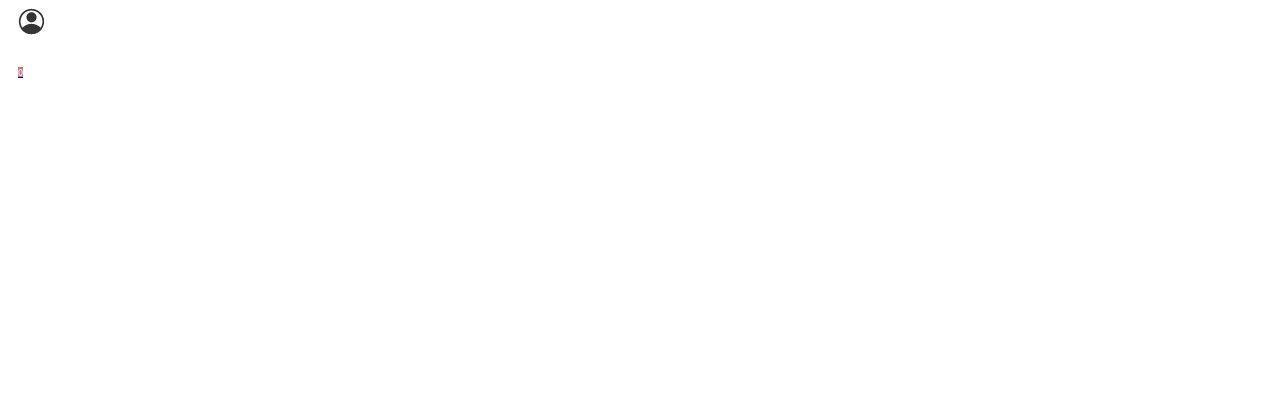

--- FILE ---
content_type: text/html; charset=UTF-8
request_url: https://www.myprekbox.com/store/gift-cards
body_size: 17224
content:
<!DOCTYPE html>
<html class="desktop " prefix="og: http://ogp.me/ns#"
      lang="en-us"
       dir="ltr"       itemscope itemtype="http://schema.org/WebSite"
      data-page-type="pageSubblyProduct">
<head>
                            <!-- Google Tag Manager -->
<script>(function(w,d,s,l,i){w[l]=w[l]||[];w[l].push({'gtm.start':
new Date().getTime(),event:'gtm.js'});var f=d.getElementsByTagName(s)[0],
j=d.createElement(s),dl=l!='dataLayer'?'&l='+l:'';j.async=true;j.src=
'https://www.googletagmanager.com/gtm.js?id='+i+dl;f.parentNode.insertBefore(j,f);
})(window,document,'script','dataLayer','GTM-5JLD56Z');</script>
<!-- End Google Tag Manager -->
<meta name="p:domain_verify" content="7d7cf1668abb9731fdc94e3e15c04a2c"/>
<!-- Global site tag (gtag.js) - Google Analytics -->
<script async src="https://www.googletagmanager.com/gtag/js?id=G-F1BMTW49G0"></script>
<script>
  window.dataLayer = window.dataLayer || [];
  function gtag(){dataLayer.push(arguments);}
  gtag('js', new Date());

  gtag('config', 'G-F1BMTW49G0');
</script>

<!-- Pinterest Tag -->
<script>
!function(e){if(!window.pintrk){window.pintrk = function () {
window.pintrk.queue.push(Array.prototype.slice.call(arguments))};var
  n=window.pintrk;n.queue=[],n.version="3.0";var
  t=document.createElement("script");t.async=!0,t.src=e;var
  r=document.getElementsByTagName("script")[0];
  r.parentNode.insertBefore(t,r)}}("https://s.pinimg.com/ct/core.js");
pintrk('load', '2614086060334', {em: '<user_email_address>'});
pintrk('page');
</script>
<noscript>
<img height="1" width="1" style="display:none;" alt=""
  src="https://ct.pinterest.com/v3/?event=init&tid=2614086060334&pd[em]=<hashed_email_address>&noscript=1" />
</noscript>
<!-- end Pinterest Tag -->

                <title>Gift Cards / My Pre-K Box</title>
<link rel="alternate" href="https://www.myprekbox.com/store/gift-cards" hreflang="x-default"/>
<link rel="alternate" href="https://www.myprekbox.com/store/gift-cards" hreflang="en-us"/>
<meta itemprop="name" content="Gift Cards / My Pre-K Box">
<meta name="twitter:title" content="Gift Cards / My Pre-K Box">
<meta name="twitter:card" content="summary"/>
<meta property="og:title" content="Gift Cards / My Pre-K Box"/>
<meta property="og:url" content="https://www.myprekbox.com/store/gift-cards">
    <meta property="og:type" content="website"/>
    <link rel="dns-prefetch" href="https://static.subbly.me">
<meta name="generator" content="Subbly"/>
<meta http-equiv="content-type" content="text/html; charset=utf-8"/>
<link href="https://www.myprekbox.com/store/gift-cards" rel="canonical"/>
<script type="application/ld+json">
{
  "@context": "https://schema.org/",
  "@type": "Organization",
  "name": "My Pre-K Box",
  "url": "https://www.myprekbox.com"
}


</script>
<meta name="image" content="https://cdn.filestackcontent.com/security=p:eyJleHBpcnkiOjE3NjkzODkxOTl9,s:3605a6725aa47a201a096927860db00f2a684175a367b218c3e859de37ebb001/resize=w:1000,h:1000,fit:max/output=format:jpg/quality=v:70/KQnuph6TQ4qDAgLykdTo">
    <meta property="og:image" content="https://cdn.filestackcontent.com/security=p:eyJleHBpcnkiOjE3NjkzODkxOTl9,s:3605a6725aa47a201a096927860db00f2a684175a367b218c3e859de37ebb001/resize=w:1000,h:1000,fit:max/output=format:jpg/quality=v:70/KQnuph6TQ4qDAgLykdTo"/>
    <link href="https://www.myprekbox.com/store/gift-cards" rel="canonical"/>


<meta name="viewport" content="width=device-width, initial-scale=1.0, maximum-scale=5.0, user-scalable=0"/>
<meta name="HandheldFriendly" content="true"/>
<meta name="format-detection" content="telephone=no"/>
<meta name="apple-mobile-web-app-capable" content="YES"/>

            <meta name="public-js/config/asset-manifest"
              content="%7B%22bundles%22%3A%7B%22account-engine%22%3A%7B%22assets%22%3A%5B%7B%22uri%22%3A%22https%3A%2F%2Fstatic.subbly.me%2Ffrontend-public%2Fengines-dist%2Faccount-engine%2Fassets%2Fengine-vendor.js%22%2C%22type%22%3A%22js%22%7D%2C%7B%22uri%22%3A%22https%3A%2F%2Fstatic.subbly.me%2Ffrontend-public%2Fengines-dist%2Faccount-engine%2Fassets%2Fengine.css%22%2C%22type%22%3A%22css%22%7D%2C%7B%22uri%22%3A%22https%3A%2F%2Fstatic.subbly.me%2Ffrontend-public%2Fengines-dist%2Faccount-engine%2Fassets%2Fengine.js%22%2C%22type%22%3A%22js%22%7D%2C%7B%22uri%22%3A%22https%3A%2F%2Fstatic.subbly.me%2Ffrontend-public%2Fengines-dist%2Faccount-engine%2Fassets%2Fintl%2Fintl.complete.js%22%2C%22type%22%3A%22js%22%7D%2C%7B%22uri%22%3A%22https%3A%2F%2Fstatic.subbly.me%2Ffrontend-public%2Fengines-dist%2Faccount-engine%2Fassets%2Fintl%2Fintl.js%22%2C%22type%22%3A%22js%22%7D%2C%7B%22uri%22%3A%22https%3A%2F%2Fstatic.subbly.me%2Ffrontend-public%2Fengines-dist%2Faccount-engine%2Fassets%2Fintl%2Fintl.min.js%22%2C%22type%22%3A%22js%22%7D%2C%7B%22uri%22%3A%22https%3A%2F%2Fstatic.subbly.me%2Ffrontend-public%2Fengines-dist%2Faccount-engine%2Fassets%2Fintl%2Flocales%2Fen.js%22%2C%22type%22%3A%22js%22%7D%2C%7B%22uri%22%3A%22https%3A%2F%2Fstatic.subbly.me%2Ffrontend-public%2Fengines-dist%2Faccount-engine%2Fassets%2Fintl%2Flocales%2Fhy.js%22%2C%22type%22%3A%22js%22%7D%2C%7B%22uri%22%3A%22https%3A%2F%2Fstatic.subbly.me%2Ffrontend-public%2Fengines-dist%2Faccount-engine%2Fassets%2Fintl%2Flocales%2Fru.js%22%2C%22type%22%3A%22js%22%7D%5D%7D%2C%22assets%22%3A%7B%22assets%22%3A%5B%5D%7D%7D%7D"/>
        <meta name="public-js/config/environment"
              content="%7B%22modulePrefix%22%3A%22public-js%22%2C%22environment%22%3A%22production%22%2C%22rootURL%22%3A%22/%22%2C%22locationType%22%3A%22hash%22%2C%22EmberENV%22%3A%7B%22FEATURES%22%3A%7B%7D%2C%22EXTEND_PROTOTYPES%22%3A%7B%22Date%22%3Afalse%7D%7D%2C%22APP%22%3A%7B%22name%22%3A%22public-js%22%2C%22version%22%3A%220.0.0+56cc87f8%22%7D%2C%22torii%22%3A%7B%22providers%22%3A%7B%22vk-oauth2%22%3A%7B%22apiKey%22%3A%22%22%2C%22redirectUri%22%3A%22%22%7D%2C%22facebook-oauth2%22%3A%7B%22apiKey%22%3A%22%22%2C%22redirectUri%22%3A%22%22%7D%2C%22google-oauth2%22%3A%7B%22apiKey%22%3A%22%22%2C%22redirectUri%22%3A%22%22%2C%22scope%22%3A%22profile%20email%22%7D%7D%7D%2C%22exportApplicationGlobal%22%3Afalse%2C%22ember-modal-dialog%22%3A%7B%7D%7D"/>
        <meta name="account-engine/config/environment"
              content="%7B%22modulePrefix%22%3A%22account-engine%22%2C%22environment%22%3A%22production%22%2C%22torii%22%3A%7B%22disableRedirectInitializer%22%3Atrue%7D%7D"/>
    
<meta name="robots" content="index, follow"/>


<link rel="icon" type="image/png"
      href="https://static.subbly.me/fs/subbly/userFiles/my-prek-box/images/favicon.png?v=1629829975"/>
    <link rel="preload" href="https://fonts.googleapis.com/css?family=Montserrat:400,700,400italic,100,100italic,200,200italic,300,300italic,500italic,500,600,600italic,700italic,800,800italic,900,900italic" as="style" onload="this.onload=null;this.rel='stylesheet'"/>

<link rel="preload" as="style" type="text/css" href="https://static.subbly.me/assets/css/public.css?v=1739989674">
<link rel="stylesheet" type="text/css" href="https://static.subbly.me/assets/css/public.css?v=1739989674">
            <link rel="stylesheet" type="text/css" href="https://static.subbly.me/assets/partners/Subbly/public.css?v=1739989674">
        <link rel="preload" as="style" type="text/css" href="https://static.subbly.me/assets/partners/Subbly/public.css?v=1739989674">
        <link rel="preload" as="style" type="text/css" href="https://static.subbly.me/fs/subbly/userFiles/my-prek-box/css/public-en-us.css?v=1760882154">
<link rel="stylesheet" type="text/css" href="https://static.subbly.me/fs/subbly/userFiles/my-prek-box/css/public-en-us.css?v=1760882154">




                    <style type="text/css" id="font-face-style-k-a-holiday-season-custom">
            @font-face {
                font-family: 'KAHolidaySeason Custom';
                font-display: fallback;
                src: url(https://static.subbly.me/fs/subbly/userFiles/my-prek-box/fonts/KAHolidaySeason.ttf?v=1633220986);
            


            }
        </style>
                        <style type="text/css" id="font-face-style-k-a-holiday-wishes-custom">
            @font-face {
                font-family: 'KAHolidayWishes Custom';
                font-display: fallback;
                src: url(https://static.subbly.me/fs/subbly/userFiles/my-prek-box/fonts/KAHolidayWishes.ttf?v=1633220996);
            


            }
        </style>
                        <style type="text/css" id="font-face-style-k-a-joyful-custom">
            @font-face {
                font-family: 'KAJoyful Custom';
                font-display: fallback;
                src: url(https://static.subbly.me/fs/subbly/userFiles/my-prek-box/fonts/KAJoyful.ttf?v=1633220939);
            


            }
        </style>
                        <style type="text/css" id="font-face-style-k-a-magically-custom">
            @font-face {
                font-family: 'KAMagically Custom';
                font-display: fallback;
                src: url(https://static.subbly.me/fs/subbly/userFiles/my-prek-box/fonts/KAMagically.ttf?v=1633220953);
            


            }
        </style>
                        <style type="text/css" id="font-face-style-k-g-geronimo-blocks-custom">
            @font-face {
                font-family: 'KG Geronimo Blocks Custom';
                font-display: fallback;
                src: url(https://static.subbly.me/fs/subbly/userFiles/my-prek-box/fonts/KGGeronimoBlocks.ttf?v=1616251318);
            


            }
        </style>
                        <style type="text/css" id="font-face-style-k-g-red-hands-custom">
            @font-face {
                font-family: 'KG Red Hands Custom';
                font-display: fallback;
                src: url(https://static.subbly.me/fs/subbly/userFiles/my-prek-box/fonts/KGRedHands.ttf?v=1613764934);
            


            }
        </style>
                        <style type="text/css" id="font-face-style-k-g-shakeit-off-chunky-custom">
            @font-face {
                font-family: 'KG Shake it Off Chunky Custom';
                font-display: fallback;
                src: url(https://static.subbly.me/fs/subbly/userFiles/my-prek-box/fonts/KGShakeitOffChunky.ttf?v=1613765651);
            


            }
        </style>
                        <style type="text/css" id="font-face-style-k-g-shakeit-off-custom">
            @font-face {
                font-family: 'KG Shake it Off Custom';
                font-display: fallback;
                src: url(https://static.subbly.me/fs/subbly/userFiles/my-prek-box/fonts/KGShakeitOff.ttf?v=1613765662);
            


            }
        </style>
    

<script>
    window.currentLanguage = 'en-us';
    window.currentLanguagePrefix = 'en';

    let renderCustomCodeOnClientDomain = "1";
    window.renderCustomCodeOnClientDomain = !renderCustomCodeOnClientDomain ? 0 : parseInt(renderCustomCodeOnClientDomain);
    var ecommerceAssetsDomain = 'https://d2j6dbq0eux0bg.cloudfront.net';
    var typographyTranslations = {"typography.headings":"Headings","typography.heading1":" Heading 1","typography.heading2":" Heading 2","typography.heading3":" Heading 3","typography.heading4":" Heading 4","typography.heading5":" Heading 5","typography.heading6":" Heading 6","typography.paragraphStyling":"Paragraph styling","typography.paragraphText":"Lorem ipsum dolor sit amet, consectetur adipisicing elit, sed do <a href='javascript:void(0)'>eiusmod incididunt<\/a> ut labore et dolore magna aliqua. Ut enim ad minim veniam, quis nostrud exercitation ullamco laboris nisi ut aliquip ex ea commodo consequat.","typography.copiedText":"Text copied","typography.copyToClipboard":"Copy to Clipboard"};
</script>

    

<script type="text/javascript">

    
    function tryToRedirectToRightLanguage(languagePrefix) {

        if (isCustomDomain()) {

            const cookies = getCookieObject();

            var lastLanguage = languagePrefix;

            if (!lastLanguage) {
                lastLanguage = getLastLanguageFromCookies(cookies);
            }

            var languagesObj = JSON.parse(window.hrefLangRelations);

            const defaultLanguagePrefix = getDefaultLanguagePrefix();

            const assignedLangPrefix = getAssignedLangPrefix();

            if (languagesObj.routPrefix && languagesObj.urls.hasOwnProperty(languagesObj.routPrefix)) {
                if (lastLanguage !== languagesObj.routPrefix || defaultLanguagePrefix == languagesObj.routPrefix
                    || assignedLangPrefix === lastLanguage) {

                    var url = languagesObj.urls[languagesObj.routPrefix];

                    if (url === decodeURI(window.location.origin + window.location.pathname).replace(/\/$/, "")) {
                        if (assignedLangPrefix === languagesObj.routPrefix || defaultLanguagePrefix == languagesObj.routPrefix) {
                            url = url.replace('/' + languagesObj.routPrefix, '');
                            setLanguageCookie(languagesObj.routPrefix, url);
                        } else {
                            setLanguageCookie(languagesObj.routPrefix, null);
                        }
                    } else {
                        setLanguageCookie(languagesObj.routPrefix, url);
                    }
                }

                return false;

            } else {
                var hrefLangPrefix = '';

                for (var languageCode in languagesObj.urls) {
                    if (lastLanguage) {
                        if (lastLanguage === languageCode
                            // && defaultLanguagePrefix !== lastLanguage
                            && languagesObj.currentPrefix !== languageCode) {
                            window.location.replace(languagesObj.urls[languageCode]);
                            return false;
                        }
                    } else {
                        if (languagesObj.type == "2") {
                            hrefLangPrefix = languageCode.split('-').pop();
                        } else {
                            hrefLangPrefix = languageCode
                        }
                        if (defaultLanguagePrefix !== languagesObj.detectedPrefix
                            && languagesObj.currentPrefix !== hrefLangPrefix) {
                            if (hrefLangPrefix === languagesObj.detectedPrefix) {
                                if(languagesObj.currentUrl !== languagesObj.urls[languageCode]){
                                    window.location.replace(languagesObj.urls[languageCode]);
                                    return false;
                                }
                            } else {
                                for (var code in languagesObj.additionalCodes) {
                                    var currentCode = languagesObj.additionalCodes[code];

                                    currentCode.forEach(item => {
                                        if (item.includes(`-${languagesObj.detectedPrefix}`) &&
                                            defaultLanguagePrefix !== languagesObj.detectedPrefix &&
                                            languagesObj.currentPrefix !== hrefLangPrefix) {
                                            window.location.replace(languagesObj.urls[code]);
                                            return false;
                                        }
                                    });
                                }
                            }
                        }
                    }
                }
            }
        }
    }

    function getCookieObject() {
        const cookies = document.cookie;

        return cookies.split('; ').map((item) => {
            let [key, value] = item.split('=');
            return {[key]: value};
        });
    }

    function getLastLanguageFromCookies(cookies) {
        let lastLanguage = null;

        for (cookie of cookies) {
            if (cookie['lastlanguage']) {
                lastLanguage = cookie['lastlanguage'];
                break;
            }
        }

        return lastLanguage;
    }

    function isCustomDomain() {
        return 1;
    }

    function getDefaultLanguagePrefix() {
        return "en";
    }

    function getAssignedLangPrefix() {
        return ""
    }

    function setLanguageCookie(prefix, url) {
        var d = new Date();
        var hour = 20;
        d.setTime(d.getTime() + (hour * 60 * 60 * 1000));
        var cookieExpireDate = "expires=" + d.toString();
        document.cookie = "lastlanguage=" + prefix + ";path=/; " + cookieExpireDate;
        if (url) {
            window.location.replace(url);
        }
    }
</script>


                        <!-- Facebook Pixel Code -->
<script>
!function(f,b,e,v,n,t,s)
{if(f.fbq)return;n=f.fbq=function(){n.callMethod?
n.callMethod.apply(n,arguments):n.queue.push(arguments)};
if(!f._fbq)f._fbq=n;n.push=n;n.loaded=!0;n.version='2.0';
n.queue=[];t=b.createElement(e);t.async=!0;
t.src=v;s=b.getElementsByTagName(e)[0];
s.parentNode.insertBefore(t,s)}(window, document,'script',
'https://connect.facebook.net/en_US/fbevents.js');
fbq('init', '728015144430968');
fbq('track', 'PageView');
</script>
<noscript><img height="1" width="1" style="display:none"
src="https://www.facebook.com/tr?id=728015144430968&ev=PageView&noscript=1"
/></noscript>
<!-- End Facebook Pixel Code -->

<meta name="google-site-verification" content="EqeThKo0UV3yZ6LrrsLaFbByMhFevB9_55gJw6_Or-Q" />


<meta name="p:domain_verify" content="7d7cf1668abb9731fdc94e3e15c04a2c"/>

<script defer data-domain="myprekbox.com" src="https://plausible.io/js/plausible.js"></script>
<script>window.plausible = window.plausible || function() { (window.plausible.q = window.plausible.q || []).push(arguments) }</script>
                </head>
<body class="desktop  txlive " >




<!-- Google Tag Manager (noscript) -->
<noscript><iframe src="https://www.googletagmanager.com/ns.html?id=GTM-5JLD56Z"
height="0" width="0" style="display:none;visibility:hidden"></iframe></noscript>
<!-- End Google Tag Manager (noscript) -->
<script src="https://myprekbox.activehosted.com/f/embed.php?id=9" type="text/javascript" charset="utf-8"></script>
<div class="main-container">
<div class="main-body">
<div class="main-layout
 header-overlap ">
            <div class="layers-container">
                            <div class="layer">
                    <div class="off-canvas right-alignment off-canvas-container"
     style="display:none; background:#FFFFFF; width:20vw;">
     <div class="off-canvas-close uci-close">
        <svg fill="#999" xmlns="http://www.w3.org/2000/svg" width="1em" height="1em" viewBox="0 0 24 24">
           <defs>
               <clipPath>
                   <rect width="1em" height="1em" transform="translate(971 2389)">
                   </rect>
               </clipPath>
           </defs>
           <g transform="translate(-971 -2389)">
               <path
                   d="M20.5,23.124l-8.834,8.834a1.852,1.852,0,1,1-2.618-2.619L17.887,20.5,9.053,11.671a1.851,1.851,0,1,1,2.618-2.618L20.5,17.887l8.834-8.834a1.852,1.852,0,1,1,2.619,2.618L23.124,20.5l8.834,8.834a1.852,1.852,0,1,1-2.619,2.619Z"
                   transform="translate(962.495 2380.495)">
               </path>
           </g>
       </svg>
   </div>
            <div class="off-canvas-inner-container native-scroll-box y-scroll">
                                        <div class="uc-row-wrapper">
                <div
                    class="uc-row   last                       
                    
                                            " data-id="124"
                                        style="   margin-bottom:0vh;  "

                >
                    <div id="r124" class="row-container ">
                        <div class="row mainRow "
                                                          style="">
                                                                                                                                <div
    class="column col-sm-12 "
    dataColumn-id="169"
        style="  padding:0vh 0vh;     "
>
        <div class="column-container "

         style="" aria-label="column" role="contentinfo">
                                                                                    
                        <div
                            class="module-container   only-mobile   align-center ModuleNavigation
                             first   last                             "
                                                        aria-label="module container" role="contentinfo"
                            id="m313"
                        >

                            <div
                                class="   module ModuleNavigation "
                                dataModule-id="313"

                                                                
                                >

                                <input type="hidden" class="standard-navigation">
<style>
        		#navigation-313 > .standard-view > .navigation > .page > .page-children {
        background: #f1f1f1;
    }
    #navigation-313 > .standard-view > .navigation > .page > .page-children > .page > ul {
        background: #f1f1f1;
    }
            
        #navigation-313 .navigation > li.has-childes.page > ul a {
        padding: 0 15px;
    }

        
                        #navigation-313 .navigation > li.has-childes.page > ul.page-children:after {
                height: 10px;
            }
            #navigation-313 ul.open-to-top::after {
                position: absolute;
                bottom: -10px;
            }
            	#navigation-313 .page a {
        color: #353535;
        font-size: 14px;
        font-weight: 400;
        letter-spacing: 0px;
        text-transform: uppercase;
    }

    #navigation-313 .page a .uci-dropdown-arrow-down svg {
        fill: #353535;
    }

            #navigation-313 > nav > ul > li.page:not(:last-child) {
                        margin-bottom: 20px;
            }
    #navigation-313 > nav > ul > li:first-child:nth-last-child(1) {
                          margin-bottom: 40px;
            }
    #navigation-313 li.page > a:hover {
        color: #f1f1f1 !important;
    }
    #navigation-313 li.page.active > a {
        color: #353535;
    }
    #navigation-313 li.page.active > a:hover {
        color: #f1f1f1 !important;
    }
    #navigation-313 li.page.active > a {
        color: #353535;
    }

    #navigation-313 li.page.active > a:hover {
        color: #f1f1f1 !important;
    }
    #navigation-313 li.page > ul.page-children li.page a {
        color: #353535;
    }
    #navigation-313 li.page > ul.page-children li.page a .uci-dropdown-arrow-down svg {
        fill: #353535;
    }
    #navigation-313 li.page > ul.page-children > li.page a:hover,
    #navigation-313 li.page > ul.page-children > li.page > ul.page-children > li.page a:hover {
        color: #959595     !important;
    }
    #navigation-313 li.page > ul.page-children > li.page.active > a,
    #navigation-313 li.page > ul.page-children > li.page > ul.page-children > li.page.active > a {
        color: #353535;
    }

    #navigation-313 li.page > ul.page-children > li.page.active > a:hover,
    #navigation-313 li.page > ul.page-children > li.page > ul.page-children > li.page.active > a:hover {
        color: #959595     !important;
    }
    #navigation-313 .subMenu__show:before,
    #navigation-313 .subMenu__horizontal-arrow-left:before,
    #navigation-313 .subMenu__horizontal-arrow-right:before,
    #navigation-313 li.page > ul.page-children > li.has-childes > .page-children.pagesArrows > li:first-child:before {
        color: #f1f1f1;
    }

            #navigation-313 li.page > ul.page-children > li.page > a {
                          color: #353535;
                                 font-size: 12px;
        }

    
        #navigation-313 li.page > ul.page-children > li.page > a {
        font-weight: 400;
    }

            #navigation-313 li.page ul.page-children .page {
        padding-top: 5px;
        padding-bottom: 5px;
    }

    #navigation-313 li.page ul.page-children .page:last-child {
        padding-bottom: 5px;
    }

    #navigation-313 li.has-childes.page > a > .uci-dropdown-arrow-down svg {
        width: 8px;
        height: 8px;
        line-height: 10px;
    }

    #navigation-313 li.has-childes.page > .page-children.pagesArrows > .has-childes > a > .uci-dropdown-arrow-down svg {
        width: 7px;
        height: 7px;
        line-height: 12px;
    }

    #navigation-313 li.has-childes.page > .page-children li > a,
    #navigation-313 li.has-childes.page > .page-children li {
        text-align: center;
    }

                 #navigation-313 li.page {
        text-align: center ;;
    }
    </style>

<div id="navigation-313"
     class="navigation-inner
         clickable-dropdown          in-canvas         vertical standard
             "
     data-stretch-labels=""
 >
    
                    <nav class="standard-view ">
            <ul class="navigation" style="font-family: Montserrat;" itemscope itemtype="https://www.schema.org/SiteNavigationElement">
                                                                                                                                                                                                                                                        <li class="page subMenu__item show center
                                                                "
        data-anchor=""
        itemprop="name">
        <a class="nav-item center "
           href="https://www.myprekbox.com/faq"
           itemprop="url"
           data-page-type="pageBlank"
           data-link = ""
                                            tabindex="0"
                   >

            FAQ
                    </a>
                    </li>
                                                                                                                            <li class="page subMenu__item show center
                                                                "
        data-anchor=""
        itemprop="name">
        <a class="nav-item center "
           href="https://www.myprekbox.com/about-us"
           itemprop="url"
           data-page-type="pageBlank"
           data-link = ""
                                            tabindex="0"
                   >

            About us
                    </a>
                    </li>
                                                                                                                            <li class="page subMenu__item show center
                                                                "
        data-anchor=""
        itemprop="name">
        <a class="nav-item center "
           href="https://www.myprekbox.com/blog"
           itemprop="url"
           data-page-type="pageArticles"
           data-link = ""
                                            tabindex="0"
                   >

            Blog
                    </a>
                    </li>
                                                                                                                            <li class="page subMenu__item show center
                                                                    has-childes
                                            on-click
                                                    "
        data-anchor=""
        itemprop="name">
        <a class="nav-item center "
           href="https://www.myprekbox.com"
           itemprop="url"
           data-page-type="pageBlank"
           data-link = ""
                       aria-haspopup="true"  aria-expanded="false"                       tabindex="0"
                   >

            Home
                    </a>
                                        </li>
                                                                                                                                                                                                                                                                <li class="page subMenu__item show center
                                                                "
        data-anchor=""
        itemprop="name">
        <a class="nav-item center "
           href="https://www.myprekbox.com/store"
           itemprop="url"
           data-page-type="pageSubblyProducts"
           data-link = ""
                                            tabindex="0"
                   >

            Store
                    </a>
                    </li>
                                                                        </ul>
        </nav>
    </div>
                                </div>
                        </div>
                                                                            </div>
</div>
                                                                                                                        </div>
                    </div>
                    
                    
                                    </div>
            </div>
                                </div>
    </div>
                </div>
                    </div>
    
                <div class="header-and-main-rows  ">
                    <header class="header-rows  header-overlapped "
                 style="  margin-bottom:0vh;  ">

                
                
                
                                                            <div class="header-row-wrapper">
                        <div class="uc-row-wrapper">
                <div
                    class="uc-row                          header-row  
                    
                                            " data-id="1116"
                                        style="   background:rgb(255, 255, 255); "

                >
                    <div id="r1116" class="row-container  container ">
                        <div class="row headerRow "
                                                          style="">
                                                                                                                                <div
    class="column col-xs-12 "
    dataColumn-id="1616"
        style="     "
>
        <div class="column-container "

         style="" aria-label="column" role="contentinfo">
                                                                                    
                        <div
                            class="module-container   only-mobile   align-right ModuleSubblyAccount
                             first   last                             "
                                                            style=" padding: 0px 10px 0px 10px  "
                                                        aria-label="module container" role="contentinfo"
                            id="m2434"
                        >

                            <div
                                class="   module ModuleSubblyAccount "
                                dataModule-id="2434"

                                                                
                                >

                                <div class="subbly-icons-wrapper">
    <a href="https://checkout.myprekbox.com/account/auth/login?store=my-prek-box&amp;redirect_url=https%3A%2F%2Fwww.myprekbox.com%2Fstore%2Fgift-cards"
       class="subbly-login icon-link"
       target="_blank"
       rel="">
        <span class="subbly-icon">
            <div style=" width:27px;height:27px;   color: #353535; fill: #353535; ">



                    <svg xmlns="http://www.w3.org/2000/svg" viewBox="0 0 32 32">
                        <path d="M16 17C14.8133 17 13.6533 16.6481 12.6666 15.9888C11.6799 15.3295 10.9109 14.3925 10.4567 13.2961C10.0026 12.1997 9.88378 10.9933 10.1153 9.82946C10.3468 8.66558 10.9182 7.59648 11.7574 6.75736C12.5965 5.91825 13.6656 5.3468 14.8295 5.11529C15.9933 4.88378 17.1997 5.0026 18.2961 5.45673C19.3925 5.91085 20.3295 6.67989 20.9888 7.66658C21.6481 8.65328 22 9.81331 22 11C22 12.5913 21.3679 14.1174 20.2426 15.2426C19.1174 16.3679 17.5913 17 16 17ZM16 7C15.2089 7 14.4355 7.2346 13.7777 7.67412C13.1199 8.11365 12.6072 8.73836 12.3045 9.46927C12.0017 10.2002 11.9225 11.0044 12.0769 11.7804C12.2312 12.5563 12.6122 13.269 13.1716 13.8284C13.731 14.3878 14.4437 14.7688 15.2196 14.9231C15.9956 15.0775 16.7998 14.9983 17.5307 14.6955C18.2616 14.3928 18.8864 13.8801 19.3259 13.2223C19.7654 12.5645 20 11.7911 20 11C20 9.93914 19.5786 8.92172 18.8284 8.17158C18.0783 7.42143 17.0609 7 16 7Z"></path>
                        <path d="M16.0006 31C13.7831 30.9985 11.5934 30.5054 9.58933 29.5561C7.58524 28.6068 5.81656 27.2249 4.41062 25.51L3.89062 24.87L4.41062 24.24C5.81774 22.5273 7.58694 21.1478 9.59097 20.2006C11.595 19.2534 13.784 18.7622 16.0006 18.7622C18.2172 18.7622 20.4063 19.2534 22.4103 20.2006C24.4143 21.1478 26.1835 22.5273 27.5906 24.24L28.1106 24.87L27.5906 25.51C26.1847 27.2249 24.416 28.6068 22.4119 29.5561C20.4078 30.5054 18.2182 30.9985 16.0006 31ZM6.51063 24.88C7.72686 26.182 9.19776 27.2201 10.832 27.9299C12.4662 28.6396 14.2289 29.0059 16.0106 29.0059C17.7923 29.0059 19.555 28.6396 21.1893 27.9299C22.8235 27.2201 24.2944 26.182 25.5106 24.88C24.2944 23.578 22.8235 22.5399 21.1893 21.8301C19.555 21.1204 17.7923 20.7541 16.0106 20.7541C14.2289 20.7541 12.4662 21.1204 10.832 21.8301C9.19776 22.5399 7.72686 23.578 6.51063 24.88Z"></path>
                        <path d="M16.0002 31C12.593 31.0023 9.28648 29.8445 6.62494 27.7171C3.96339 25.5898 2.1054 22.6197 1.35678 19.2957C0.608163 15.9717 1.01352 12.4919 2.50614 9.42894C3.99876 6.36602 6.48969 3.90253 9.56896 2.44393C12.6482 0.98533 16.1323 0.618542 19.4478 1.40393C22.7633 2.18932 25.7127 4.08009 27.8104 6.76504C29.9081 9.44999 31.0292 12.7691 30.9892 16.1761C30.9492 19.5832 29.7504 22.875 27.5902 25.51C26.1843 27.2249 24.4156 28.6068 22.4115 29.5561C20.4075 30.5054 18.2178 30.9985 16.0002 31ZM16.0002 3C13.4291 3 10.9157 3.76243 8.77784 5.19089C6.64 6.61935 4.97375 8.64967 3.98981 11.0251C3.00588 13.4005 2.74843 16.0144 3.25004 18.5362C3.75165 21.0579 4.98978 23.3743 6.80786 25.1924C8.62594 27.0105 10.9423 28.2486 13.4641 28.7502C15.9858 29.2518 18.5997 28.9944 20.9751 28.0104C23.3506 27.0265 25.3809 25.3602 26.8094 23.2224C28.2378 21.0846 29.0002 18.5712 29.0002 16C29.0002 12.5522 27.6306 9.24558 25.1926 6.80761C22.7547 4.36963 19.4481 3 16.0002 3Z"></path>
                        <path d="M5.18066 24.88C5.18066 24.88 15.2507 36.13 25.5007 26L26.8207 24.88C26.8207 24.88 18.2607 16 9.57066 21.33L5.18066 24.88Z"></path>
                        <path d="M16 16C18.7614 16 21 13.7614 21 11C21 8.23858 18.7614 6 16 6C13.2386 6 11 8.23858 11 11C11 13.7614 13.2386 16 16 16Z"></path>
                    </svg>

            </div>
        </span>
    </a>
    <a href="https://checkout.myprekbox.com/checkout?store=my-prek-box&amp;redirect_url=https%3A%2F%2Fwww.myprekbox.com%2Fstore%2Fgift-cards"
       class="subbly-cart icon-link"
       target="_blank"
       rel="">
        <span class="subbly-icon">
            <div style="display:flex; width:27px;height:27px;   color: #353535; fill: #353535; ">



                    <svg  id="Layer_1" xmlns="http://www.w3.org/2000/svg" xmlns:xlink="http://www.w3.org/1999/xlink" x="0px" y="0px"
                          viewBox="0 0 73.1 64" xml:space="preserve"><g>
                            <path d="M70.9,18.3H20.1L15.9,1.7c-0.3-1-1.2-1.7-2.2-1.7H2.3C1,0,0,1,0,2.3s1,2.3,2.3,2.3h9.6l11,44c0.3,1,1.2,1.7,2.2,1.7h2.3h29.7h4.6c1.3,0,2.3-1,2.3-2.3s-1-2.3-2.3-2.3H26.9l-5.7-22.9h49.6c1.3,0,2.3-1,2.3-2.3C73.1,19.3,72.1,18.3,70.9,18.3z"></path>
                            <path d="M20.6,57.1c0,3.8,3.1,6.9,6.9,6.9s6.9-3.1,6.9-6.9s-3.1-6.9-6.9-6.9S20.6,53.4,20.6,57.1z M27.4,54.9c1.3,0,2.3,1,2.3,2.3s-1,2.3-2.3,2.3s-2.3-1-2.3-2.3S26.2,54.9,27.4,54.9z"></path>
                            <path d="M50.3,57.1c0,3.8,3.1,6.9,6.9,6.9s6.9-3.1,6.9-6.9s-3.1-6.9-6.9-6.9S50.3,53.4,50.3,57.1z M57.1,54.9c1.3,0,2.3,1,2.3,2.3s-1,2.3-2.3,2.3c-1.3,0-2.3-1-2.3-2.3S55.9,54.9,57.1,54.9z"></path>
                            <path d="M67.8,27.5H29.7c-1.3,0-2.3,1-2.3,2.3c0,1.3,1,2.3,2.3,2.3h38.1c1.3,0,2.3-1,2.3-2.3C70.1,28.5,69.1,27.5,67.8,27.5z"></path>
                            <path d="M64.8,36.6H32c-1.3,0-2.3,1-2.3,2.3s1,2.3,2.3,2.3h32.8c1.3,0,2.3-1,2.3-2.3S66,36.6,64.8,36.6z"></path>
                        </g></svg>

            </div>
        </span>
        <span class="subbly-cart-product-count"
              style=" font-size: 10px;   color: #fff;   background-color: rgb(208, 115, 115); ">0</span>
    </a>
</div>
<style>

    		.ModuleSubblyAccount[datamodule-id="2434"] .icon-link:hover .subbly-icon {
        color: #f26868  !important;
    }
    
            .ModuleSubblyAccount[datamodule-id="2434"] .icon-link:hover {
        opacity: 0.8 !important;
    }
    </style>
                                    </div>
                        </div>
                                                                            </div>
</div>
                                                                                                                        </div>
                    </div>
                    
                    
                                    </div>
            </div>
                    </div>
                                                    </header>
                            <main class="main-rows">
                                                                                                            
                                                     <div class="uc-row-wrapper">
                <div
                    class="uc-row     last                       
                    
                                            " data-id="622"
                                        style="  "

                >
                    <div id="r622" class="row-container  container ">
                        <div class="row mainRow "
                                                          style="">
                                                                                                                                <div
    class="column col-sm-12 "
    dataColumn-id="916"
        style="     "
>
        <div class="column-container vertical-center"

         style="" aria-label="column" role="contentinfo">
                                                                                    
                        <div
                            class="module-container   only-mobile   align-left ModuleSubblyProduct
                             first   last                             "
                                                            style=" padding: 0px 10px 0px 10px  "
                                                        aria-label="module container" role="contentinfo"
                            id="m1354"
                        >

                            <div
                                class="   module ModuleSubblyProduct "
                                dataModule-id="1354"

                                                                
                                >

                                <input type="hidden" class="subbly-product-images-data"
           value="https://www.myprekbox.com/assets/images/sample1.png"/>

<div id="subbly-product-1354" class="single-product-block-wrapper"
     data-show-stock="0">
    <div class="product-item" data-module-id="1354">
        <div class="product-item-container row">
            <div class="product-item-images-wrapper col-sm-6">
                <div class="product-item-images-container"
                     style=" margin-right: 160px;   margin-bottom: 10px; ">

                    <div class="product-item-image-big-container"
                         style=" margin-bottom: 10px; ">
                        <div class="product-item-image-ratio"
                             style="padding-top: 100%;">
                            <div class="product-item-image product-item-image-big flexslider">
                                                                <div class="slider-big" data-slick-initial-slide="0">
                                                                                                                                                                                                            <div class="product-gallery-image-subbly"
                                                     data-src="https://cdn.filestackcontent.com/security=p:eyJleHBpcnkiOjE3NjkzODkxOTl9,s:3605a6725aa47a201a096927860db00f2a684175a367b218c3e859de37ebb001/resize=w:1000,h:1000,fit:max/output=format:jpg/quality=v:70/KQnuph6TQ4qDAgLykdTo"
                                                     data-name="Gift Cards "
                                                     data-alt="$10.00">
                                                    <img loading="lazy"
                                                         src="https://cdn.filestackcontent.com/security=p:eyJleHBpcnkiOjE3NjkzODkxOTl9,s:3605a6725aa47a201a096927860db00f2a684175a367b218c3e859de37ebb001/resize=w:1000,h:1000,fit:max/output=format:jpg/quality=v:70/KQnuph6TQ4qDAgLykdTo"
                                                         data-id="subblyimage0"
                                                         data-index="0"
                                                         alt="Gift Cards"/>
                                                </div>
                                                                                                                                                        </div>
                            </div>
                        </div>
                    </div>

                    
                </div>
            </div>
            <div class="product-item-panel-wrapper col-sm-6">
                <div class="product-item-title" data-font-size="h2"
                     style=" color: rgb(163, 43, 203);   font-size: 24px;   font-family: 'Montserrat';   margin-bottom: 10px; ">
                    Gift Cards
                </div>
                <div class="product-item-price-wrapper"
                     style=" color: #353535;   font-size: 18px;   font-family: 'Montserrat';   margin-bottom: 10px; ">
                    <span class="product-item-price">
                                                                                                                $10.00
                                                                        </span>
                                    </div>

                <div class="product-item-description" data-font-size="p"
                     style=" color: #353535;   font-size: 16px;   font-family: 'Montserrat';   margin-bottom: 10px; ">
                    <h3><strong>Send a gift card by email, or print to give in person.</strong></h3><p>Gift cards are good for purchases in our online store as well as any of our subscriptions! </p><p>Gift cards expire 3 years after the date of purchase.</p>
                </div>

                                    <div class="variants"
                         style=" text-align: center;   margin-bottom: 10px; ">
                        <div class="uc-dropdown">
                            <select class="" name="variants" data-name="Gift Cards">
                                <option value="-1"
                                        data-name="Gift Cards"
                                        data-checkout-url="https://checkout.myprekbox.com/checkout/buy/121743?redirect_url=https%3A%2F%2Fwww.myprekbox.com%2Fstore%2Fgift-cards"
                                        data-add-to-cart-url="https://checkout.myprekbox.com/checkout/add/121743?redirect_url=https%3A%2F%2Fwww.myprekbox.com%2Fstore%2Fgift-cards"
                                        data-price="$10.00"
                                        data-stock="
                                                                                                                        left
                                                                                "
                                        data-stock-count=" 9999 ">
                                    Choose:                                 </option>
                                                                    <option value="123234"
                                            data-checkout-url="https://checkout.myprekbox.com/checkout/buy/123234?redirect_url=https%3A%2F%2Fwww.myprekbox.com%2Fstore%2Fgift-cards"
                                            data-add-to-cart-url="https://checkout.myprekbox.com/checkout/add/123234?redirect_url=https%3A%2F%2Fwww.myprekbox.com%2Fstore%2Fgift-cards"
                                            data-name="$25 Gift Card"
                                            data-price="$25.00 "
                                            data-stock="
                                                                                                                                        In Stock
                                                                                        "
                                            data-stock-count=" 9999 ">
                                        $25 Gift Card
                                    </option>
                                                                    <option value="123235"
                                            data-checkout-url="https://checkout.myprekbox.com/checkout/buy/123235?redirect_url=https%3A%2F%2Fwww.myprekbox.com%2Fstore%2Fgift-cards"
                                            data-add-to-cart-url="https://checkout.myprekbox.com/checkout/add/123235?redirect_url=https%3A%2F%2Fwww.myprekbox.com%2Fstore%2Fgift-cards"
                                            data-name="$50 Gift Card"
                                            data-price="$50.00 "
                                            data-stock="
                                                                                                                                        In Stock
                                                                                        "
                                            data-stock-count=" 9999 ">
                                        $50 Gift Card
                                    </option>
                                                                    <option value="123236"
                                            data-checkout-url="https://checkout.myprekbox.com/checkout/buy/123236?redirect_url=https%3A%2F%2Fwww.myprekbox.com%2Fstore%2Fgift-cards"
                                            data-add-to-cart-url="https://checkout.myprekbox.com/checkout/add/123236?redirect_url=https%3A%2F%2Fwww.myprekbox.com%2Fstore%2Fgift-cards"
                                            data-name="$100 Gift Card"
                                            data-price="$100.00 "
                                            data-stock="
                                                                                                                                        In Stock
                                                                                        "
                                            data-stock-count=" 9999 ">
                                        $100 Gift Card
                                    </option>
                                                                    <option value="206195"
                                            data-checkout-url="https://checkout.myprekbox.com/checkout/buy/206195?redirect_url=https%3A%2F%2Fwww.myprekbox.com%2Fstore%2Fgift-cards"
                                            data-add-to-cart-url="https://checkout.myprekbox.com/checkout/add/206195?redirect_url=https%3A%2F%2Fwww.myprekbox.com%2Fstore%2Fgift-cards"
                                            data-name="$10 Gift Card"
                                            data-price="$10.00 "
                                            data-stock="
                                                                                                                                        In Stock
                                                                                        "
                                            data-stock-count=" 9999 ">
                                        $10 Gift Card
                                    </option>
                                                            </select>
                        </div>
                    </div>
                
                <div class="by-type"
                     style=" text-align: center;   margin-bottom: 10px; ">
                    <a data-stock-error="Product out of stock!" data-variant-error="Please, choose a variant!"
                       href="https://checkout.myprekbox.com/checkout/buy/121743?redirect_url=https%3A%2F%2Fwww.myprekbox.com%2Fstore%2Fgift-cards"
                       class="btn subbly-product-button  buttons1602346968152                         disabled-a                        ">
                        <span class="btn-text">
                                                             Buy                                                     </span>
                    </a>
                </div>

                
                                    <div class="helper-tooltip"
                         style=" text-align: center; ">Make your selection from the drop-down menu. </div>
                            </div>
        </div>
    </div>
</div>

<style>

    
	
    .ModuleSubblyProduct[datamodule-id="1354"] .product-item-description p {
                    color: #353535  !important;
        
                    font-size: 16px  !important;
        
                    font-family: 'Montserrat' !important;
            }

</style>
                                    </div>
                        </div>
                                                                            </div>
</div>
                                                                                                                        </div>
                    </div>
                    
                    
                                    </div>
            </div>
                                                                                    </main>
                    </div>

        
    </div>
</div>
<div class="accounts-popup">
<div class="loading-container">
    <div class="loading-spinner"></div>
</div>
<iframe id="accounts-iframe" style="border: none;"></iframe>
</div>
</div>
<div class="module-datepicker-container"></div>


<script>
        window.popupsExist = true;
    </script>
                                        <script>
            window.popupTriggeringRules = [{"triggeringUrlRule":"is","triggeringUrlValue":"home","impressionsMaxNumber":1,"saveCounter":1,"triggeringTime":"20","enableTriggeringRule":"0","alias":"first-box-free","id":1}];
        </script>
    

<!-- Auth token -->
<script defer type="text/javascript">
            var anchorMapping="[]";
        var page={"published":1,"id":120,"title":"Product","alias":"","component":null,"type":"pageSubblyProduct","target":0,"homepage":0,"isHeading":0,"isHidden":1,"externalUrl":"","navigationId":0,"parentPageId":119,"ordering":0,"seoParams":{"pageTitle":"Gift Cards","pageDescription":"<h3><strong>Send a gift card by email, or print to give in person.<\/strong><\/h3><p>Gift cards are good for purchases in our online store as well as any of our s"},"createdAt":"2021-07-28T20:19:41.000000Z","updatedAt":"2024-01-20T23:21:09.000000Z","deletedAt":null,"seo":{"pageTitle":"Gift Cards","pageDescription":"<h3><strong>Send a gift card by email, or print to give in person.<\/strong><\/h3><p>Gift cards are good for purchases in our online store as well as any of our s"},"status":200,"parent":{"margin":1.85,"published":1,"id":119,"title":"Store","alias":"store","component":null,"type":"pageSubblyProducts","target":0,"homepage":0,"isHeading":0,"isHidden":0,"externalUrl":"","navigationId":0,"parentPageId":null,"ordering":11,"seoParams":{"image":"119-seo-my-pre-k-box-shop-16692255826834.jpg","state":1,"robots":"index, follow","pageTitle":"My Pre-K Box Shop","description":"Check out done-for-you thematic learning kits for kids from My Pre-K Box. We deliver serious fun for kids of all ages. Shop for the perfect gift today!","includedSitemap":"1"},"createdAt":"2021-07-28T20:19:41.000000Z","updatedAt":"2025-10-19T13:52:50.000000Z","deletedAt":null,"status":200}};
        var currentLanguageObject={"id":1,"ordering":1,"title":"English","language":"en-us","prefix":"en","locale":"en-us","region":"United States","flag":"https:\/\/static.subbly.me\/assets\/images\/flags64\/en-us.svg?v=1739989674","default":1,"published":1,"updatedAt":"2020-11-06T02:04:06.000000Z","createdAt":"2015-11-23T00:00:00.000000Z","deletedAt":"1970-01-01 12:00:00","enforceUnicodeAliases":0,"unicodeCharactersReplacement":"\u00c0|A, \u00c1|A, \u00c2|A, \u00c3|A, \u00c4|A, \u00c5|A, \u00e0|a, \u00e1|a, \u00e2|a, \u00e3|a, \u00e4|a, \u00e5|a, \u0100|A, \u0101|a, \u0102|A, \u0103|a, \u0104|A, \u0105|a, \u00c7|C, \u00e7|c, \u0106|C, \u0107|c, \u0108|C, \u0109|c, \u010a|C, \u010b|c, \u010c|C, \u010d|c, \u00d0|D, \u00f0|d, \u010e|D, \u010f|d, \u0110|D, \u0111|d, \u00c8|E, \u00c9|E, \u00ca|E, \u00cb|E, \u00e8|e, \u00e9|e, \u00ea|e, \u00eb|e, \u0112|E, \u0113|e, \u0114|E, \u0115|e, \u0116|E, \u0117|e, \u0118|E, \u0119|e, \u011a|E, \u011b|e, \u011c|G, \u011d|g, \u011e|G, \u011f|g, \u0120|G, \u0121|g, \u0122|G, \u0123|g, \u0124|H, \u0125|h, \u0126|H, \u0127|h, \u00cc|I, \u00cd|I, \u00ce|I, \u00cf|I, \u00ec|i, \u00ed|i, \u00ee|i, \u00ef|i, \u0128|I, \u0129|i, \u012a|I, \u012b|i, \u012c|I, \u012d|i, \u012e|I, \u012f|i, \u0130|I, \u0131|i, \u0134|J, \u0135|j, \u0136|K, \u0137|k, \u0138|k, \u0139|L, \u013a|l, \u013b|L, \u013c|l, \u013d|L, \u013e|l, \u013f|L, \u0140|l, \u0141|L, \u0142|l, \u00d1|N, \u00f1|n, \u0143|N, \u0144|n, \u0145|N, \u0146|n, \u0147|N, \u0148|n, \u0149|n, \u014a|N, \u014b|n, \u00d2|O, \u00d3|O, \u00d4|O, \u00d5|O, \u00d6|O, \u00d8|O, \u00f2|o, \u00f3|o, \u00f4|o, \u00f5|o, \u00f6|o, \u00f8|o, \u014c|O, \u014d|o, \u014e|O, \u014f|o, \u0150|O, \u0151|o, \u0154|R, \u0155|r, \u0156|R, \u0157|r, \u0158|R, \u0159|r, \u015a|S, \u015b|s, \u015c|S, \u015d|s, \u015e|S, \u015f|s, \u0160|S, \u0161|s, \u017f|s, \u0162|T, \u0163|t, \u0164|T, \u0165|t, \u0166|T, \u0167|t, \u00d9|U, \u00da|U, \u00db|U, \u00dc|U, \u00f9|u, \u00fa|u, \u00fb|u, \u00fc|u, \u0168|U, \u0169|u, \u016a|U, \u016b|u, \u016c|U, \u016d|u, \u016e|U, \u016f|u, \u0170|U, \u0171|u, \u0172|U, \u0173|u, \u0174|W, \u0175|w, \u00dd|Y, \u00fd|y, \u00ff|y, \u0176|Y, \u0177|y, \u0178|Y, \u0179|Z, \u017a|z, \u017b|Z, \u017c|z, \u017d|Z, \u017e|z, \u03b1|a, \u03b2|b, \u03b3|g, \u03b4|d, \u03b5|e, \u03b6|z, \u03b7|h, \u03b8|th, \u03b9|i, \u03ba|k, \u03bb|l, \u03bc|m, \u03bd|n, \u03be|x, \u03bf|o, \u03c0|p, \u03c1|r, \u03c3|s, \u03c4|t, \u03c5|y, \u03c6|f, \u03c7|ch, \u03c8|ps, \u03c9|w, \u0391|A, \u0392|B, \u0393|G, \u0394|D, \u0395|E, \u0396|Z, \u0397|H, \u0398|Th, \u0399|I, \u039a|K, \u039b|L, \u039c|M, \u039e|X, \u039f|O, \u03a0|P, \u03a1|R, \u03a3|S, \u03a4|T, \u03a5|Y, \u03a6|F, \u03a7|Ch, \u03a8|Ps, \u03a9|W, \u03ac|a, \u03ad|e, \u03ae|h, \u03af|i, \u03cc|o, \u03cd|y, \u03ce|w, \u0386|A, \u0388|E, \u0389|H, \u038a|I, \u038c|O, \u038e|Y, \u038f|W, \u03ca|i, \u0390|i, \u03cb|y, \u03c2|s, \u0410|A, \u04d0|A, \u04d2|A, \u04d8|E, \u04da|E, \u04d4|E, \u0411|B, \u0412|V, \u0413|G, \u0490|G, \u0403|G, \u0492|G, \u04f6|G, y|Y, \u0414|D, \u0415|E, \u0400|E, \u0401|YO, \u04d6|E, \u04bc|E, \u04be|E, \u0404|YE, \u0416|ZH, \u04c1|DZH, \u0496|ZH, \u04dc|DZH, \u0417|Z, \u0498|Z, \u04de|DZ, \u04e0|DZ, \u0405|DZ, \u0418|I, \u040d|I, \u04e4|I, \u04e2|I, \u0406|I, \u0407|JI, \u04c0|I, \u0419|Y, \u048a|Y, \u0408|J, \u041a|K, \u049a|Q, \u049e|Q, \u04a0|K, \u04c3|Q, \u049c|K, \u041b|L, \u04c5|L, \u0409|L, \u041c|M, \u04cd|M, \u041d|N, \u04c9|N, \u04a2|N, \u04c7|N, \u04a4|N, \u040a|N, \u041e|O, \u04e6|O, \u04e8|O, \u04ea|O, \u04a8|O, \u041f|P, \u04a6|PF, \u0420|P, \u048e|P, \u0421|S, \u04aa|S, \u0422|T, \u04ac|TH, \u040b|T, \u040c|K, \u0423|U, \u040e|U, \u04f2|U, \u04f0|U, \u04ee|U, \u04ae|U, \u04b0|U, \u0424|F, \u0425|H, \u04b2|H, \u04ba|H, \u0426|TS, \u04b4|TS, \u0427|CH, \u04f4|CH, \u04b6|CH, \u04cb|CH, \u04b8|CH, \u040f|DZ, \u0428|SH, \u0429|SHT, \u042a|A, \u042b|Y, \u04f8|Y, \u042c|Y, \u048c|Y, \u042d|E, \u04ec|E, \u042e|YU, \u042f|YA, \u0430|a, \u04d1|a, \u04d3|a, \u04d9|e, \u04db|e, \u04d5|e, \u0431|b, \u0432|v, \u0433|g, \u0491|g, \u0453|g, \u0493|g, \u04f7|g, y|y, \u0434|d, \u0435|e, \u0450|e, \u0451|yo, \u04d7|e, \u04bd|e, \u04bf|e, \u0454|ye, \u0436|zh, \u04c2|dzh, \u0497|zh, \u04dd|dzh, \u0437|z, \u0499|z, \u04df|dz, \u04e1|dz, \u0455|dz, \u0438|i, \u045d|i, \u04e5|i, \u04e3|i, \u0456|i, \u0457|ji, \u04c0|i, \u0439|y, \u048b|y, \u0458|j, \u043a|k, \u049b|q, \u049f|q, \u04a1|k, \u04c4|q, \u049d|k, \u043b|l, \u04c6|l, \u0459|l, \u043c|m, \u04ce|m, \u043d|n, \u04ca|n, \u04a3|n, \u04c8|n, \u04a5|n, \u045a|n, \u043e|o, \u04e7|o, \u04e9|o, \u04eb|o, \u04a9|o, \u043f|p, \u04a7|pf, \u0440|p, \u048f|p, \u0441|s, \u04ab|s, \u0442|t, \u04ad|th, \u045b|t, \u045c|k, \u0443|u, \u045e|u, \u04f3|u, \u04f1|u, \u04ef|u, \u04af|u, \u04b1|u, \u0444|f, \u0445|h, \u04b3|h, \u04bb|h, \u0446|ts, \u04b5|ts, \u0447|ch, \u04f5|ch, \u04b7|ch, \u04cc|ch, \u04b9|ch, \u045f|dz, \u0448|sh, \u0449|sht, \u044a|a, \u044b|y, \u04f9|y, \u044c|y, \u048d|y, \u044d|e, \u04ed|e, \u044e|yu, \u044f|ya","flagChanged":false,"homeUrl":null,"shortLocale":"en","url":""};
        var isTablet=0;
        var isMobile=0;
        var websiteElementsDisabled=1;
        var printElementsEnabled=0;
        var siteArchiverEnabled=0;
        var signOutFromAll=false;
        var croppedUrlPrefix="https:\/\/static.subbly.me\/fs\/subbly\/userFiles\/my-prek-box\/images";
        var userFilesUrl="https:\/\/static.subbly.me\/fs\/subbly\/userFiles\/my-prek-box\/";
        var accountsUrl="https:\/\/accounts.subbly.me";
        var accountsIframeUrl="https:\/\/accounts.subbly.me";
        var currency=null;
        var helpUrl="https:\/\/www.subbly.co\/admin\/dashboard";
        var websiteUrl="https:\/\/www.subbly.co";
        var publicAddonsAssetsUrl="\/frontend-public\/";
        var publicUser=null;
        var staticUrl="https:\/\/static.subbly.me";
        var storageUrl="https:\/\/static.subbly.me\/fs";
        var hasEcommerce=false;
        var hasPayByReceipt=false;
        var subblyProductUrlBase="https:\/\/www.myprekbox.com\/store";
        var translations={"validation.requiredField":"This field is required","validation.invalidEmail":"This is not a valid e-mail address","validation.characterRequired":"The minimum number of characters is","validation.characterAllowed":"The maximum number of characters is","validation.wordsRequired":"The minimum number of words is","validation.wordsAllowed":"The maximum number of words is","validation.invalidUrl":"This is not a valid URL","validation.passwordCompare":"Password and the Verification don`t match","validation.promoCodeCompare":"This is not a valid Coupon Code ","validation.invalidNumber":"This is not a valid number","validation.greaterThanNumber":"Value should be greater than","validation.lowerThanNumber":"Value should be lower then","validation.alias":"The alias may only contain letters, numbers, and dashes","validation.fileIsBig":"The file you are uploading is too big.","validation.invalidFileType":"Type of the file you are uploading is not a supported.","validation.invalidDate":"Invalid date","validation.invalidDateFormat":"The date doesn\u2019t match with the correct date format: dd\/mm\/yyyy","validation.reCaptchaUnexpectedError":"The Invisible reCAPTCHA error.","validation.missingInputSecret":"The Invisible reCAPTCHA Secret Key is missing.","validation.invalidInputSecret":"The Invisible reCAPTCHA Secret Key is invalid.","validation.missingInputResponse":"The Invisible reCAPTCHA response parameter is missing.","validation.invalidInputResponse":"The Invisible reCAPTCHA response parameter is invalid.","validation.badRequest":"The Invisible reCAPTCHA request is invalid.","validation.enableSslMessage":"Submitting this form is not possible, as the SSL has been enabled on your domain, but not on your website yet. To successfully submit the form you need to enable SSL in your domain configuration.","validation.aliasReserved":"This alias cannot be used.","validation.uniqueAlias":"A page already exists with {alias} alias. Please change the alias.","validation.invalidMasking":"Phone number format is invalid.","validation.invalidReasonUnspecified":"Unspecified error reason.","validation.unknownInvalidReason":"Unknown error reason.","validation.malformed":"The provided user verification token was malformed.","validation.expired":"The user verification token had expired.","validation.dupe":"The user verification had already been seen.","validation.missing":"The user verification token was not present.","validation.browserError":"A retrievable error occurred on the browser.","validation.productOutOfStock":"Product out of stock!","validation.chooseVariant":"Please, choose a variant!"};
        
    var styleSheetUrls = [];
    var _token = '';
    var editUrl = 'https://www.myprekbox.com';
    var baseUrl = 'https://www.myprekbox.com';
    var apiPrefix = 'api';
    var publicApiPrefix = 'papi';
    var publicRestPrefix = 'prest';
    var accountPopupButtons = '1';
    var logoutFromAllDevices = '';
    var recaptchaSiteKey = '6Le_W-AoAAAAAJsPzFpjoBVabZavvO3MDMJwQ8QO';
    var pageId = '120';
    var siteInfo = {
        domain: ''
    };
    var googleMapKey = 'AIzaSyCOt5KmGHnyjT3QwpXk9z0QTkT06FpjWHY';
    var previewMode = 0;
    <!-- lazy load css -->
    var ll = function (styleSheetUrls) {
        styleSheetUrls.forEach(function (el) {
            var l = document.createElement('link');
            l.rel = 'stylesheet';
            l.href = el;
            var h = document.getElementsByTagName('head')[0];
            h.appendChild(l);
        });
    };

    var raf = requestAnimationFrame || mozRequestAnimationFrame || webkitRequestAnimationFrame || msRequestAnimationFrame;

    if (raf) {
        raf(function () {
            ll(styleSheetUrls)
        });
    } else {
        window.addEventListener('load', function () {
            ll(styleSheetUrls)
        });
    }
</script>

<!-- jQuery minified -->
<script src="https://static.subbly.me/assets/jQuery/jquery-3.6.0.min.js?v=1739989674"></script>


<!-- public assets js, all lib js files concated and minified -->
<script defer src="https://static.subbly.me/assets/js/publicAssets.js?v=1739989674"></script>

<!-- public js, all modules and apps public js concatenated and minified -->
<script defer src="https://static.subbly.me/assets/js/public.js?v=1739989674"></script>
            <script defer src="https://static.subbly.me/assets/partners/Subbly/public.js?v=1739989674"></script>
        
<!-- Html -->


<!-- Scripts -->

<!-- Inline Scripts -->
    <script defer type="text/javascript">
                </script>
                    <script>(function(w,d,id){var s=d.createElement("script");s.async=1;s.src="https://www.googletagmanager.com/gtag/js?id="+id;d.head.appendChild(s);w.dataLayer=w.dataLayer||[];function g(){dataLayer.push(arguments)}w.gtag=g;g("js",new Date);g("config",id)})(window,document,"G-WQXTYXLKVK");</script>
                <script>
            </script>
    <script defer type="text/javascript">
            </script>
            <script type="module" src="https://assets.subbly.co/cart/cart-widget.js"></script>
            <script type="module" src="https://assets.subbly.co/survey-flow/survey-flow.js"></script>
            <script>
        </script>
    <script defer type="text/javascript">
                </script>
                <script>
                    window.subblyConfig = {
                        apiKey: "16164ed5-67b3-44dd-aa8b-2bb127fc84c3",
                        settings: {
                            interceptProductLinks: true,
                            cartCounterEl: '.subbly-cart-product-count',
                            cartToggleEl: '.subbly-cart',
                            cartButton: true
                        }
                    }
                </script>
                <script>
            </script>
    <script defer type="text/javascript">
                (function(i,s,o,g,r,a,m){i['GoogleAnalyticsObject']=r;i[r]=i[r]||function(){
                (i[r].q=i[r].q||[]).push(arguments)},i[r].l=1*new Date();a=s.createElement(o),
                m=s.getElementsByTagName(o)[0];a.async=1;a.src=g;m.parentNode.insertBefore(a,m)
                })(window,document,'script','//www.google-analytics.com/analytics.js','ga');

                ga('create', 'G-WQXTYXLKVK', 'auto', {'allowLinker': true});
                ga('require', 'linker');
                ga('linker:autoLink', ['subbly.co']);
                ga('send', 'pageview');
            </script>
    <script defer type="text/javascript"> 
                  !function(f,b,e,v,n,t,s)
                  {if(f.fbq)return;n=f.fbq=function(){n.callMethod?
                  n.callMethod.apply(n,arguments):n.queue.push(arguments)};
                  if(!f._fbq)f._fbq=n;n.push=n;n.loaded=!0;n.version='2.0';
                  n.queue=[];t=b.createElement(e);t.async=!0;
                  t.src=v;s=b.getElementsByTagName(e)[0];
                  s.parentNode.insertBefore(t,s)}(window, document,'script',
                  'https://connect.facebook.net/en_US/fbevents.js');
                  fbq('init', 'EAAGB8KXqvLABAKaP3aDHe8fUJEIHZBZB7kWX9VMSuJ2K5oZCNZBQBffOEaZARBSGAXn2Y6iFQgOOuwjeoOx4N1YBwLiFjU7smXZAXTFe2fvdYqoOJXbFqz6UhyqDM5JeZCSnq8yufGJlMu5ZCQrp7jOH1xcF089YujSPqW4gqBzQcedXbmlFAeUHONWIDKgqstcZD');
                  fbq('track', 'PageView');
            </script>

    





<script>
    </script>








</body>
</html>


--- FILE ---
content_type: application/javascript
request_url: https://assets.subbly.co/survey-flow/assets/widget-entry-CBF3NgLM.js
body_size: 201769
content:
var vb=Object.defineProperty;var bb=(e,t,r)=>t in e?vb(e,t,{enumerable:!0,configurable:!0,writable:!0,value:r}):e[t]=r;var Cl=(e,t,r)=>bb(e,typeof t!="symbol"?t+"":t,r);var up=typeof globalThis<"u"?globalThis:typeof window<"u"?window:typeof global<"u"?global:typeof self<"u"?self:{};function qh(e){return e&&e.__esModule&&Object.prototype.hasOwnProperty.call(e,"default")?e.default:e}function Bh(e){if(e.__esModule)return e;var t=e.default;if(typeof t=="function"){var r=function n(){return this instanceof n?Reflect.construct(t,arguments,this.constructor):t.apply(this,arguments)};r.prototype=t.prototype}else r={};return Object.defineProperty(r,"__esModule",{value:!0}),Object.keys(e).forEach(function(n){var o=Object.getOwnPropertyDescriptor(e,n);Object.defineProperty(r,n,o.get?o:{enumerable:!0,get:function(){return e[n]}})}),r}var $o=TypeError;const wb={},Cb=Object.freeze(Object.defineProperty({__proto__:null,default:wb},Symbol.toStringTag,{value:"Module"})),Sb=Bh(Cb);var Qc=typeof Map=="function"&&Map.prototype,Sl=Object.getOwnPropertyDescriptor&&Qc?Object.getOwnPropertyDescriptor(Map.prototype,"size"):null,za=Qc&&Sl&&typeof Sl.get=="function"?Sl.get:null,cp=Qc&&Map.prototype.forEach,Gc=typeof Set=="function"&&Set.prototype,xl=Object.getOwnPropertyDescriptor&&Gc?Object.getOwnPropertyDescriptor(Set.prototype,"size"):null,Ha=Gc&&xl&&typeof xl.get=="function"?xl.get:null,Ap=Gc&&Set.prototype.forEach,xb=typeof WeakMap=="function"&&WeakMap.prototype,ri=xb?WeakMap.prototype.has:null,Ib=typeof WeakSet=="function"&&WeakSet.prototype,ni=Ib?WeakSet.prototype.has:null,Pb=typeof WeakRef=="function"&&WeakRef.prototype,pp=Pb?WeakRef.prototype.deref:null,kb=Boolean.prototype.valueOf,Eb=Object.prototype.toString,Tb=Function.prototype.toString,Ob=String.prototype.match,Yc=String.prototype.slice,sn=String.prototype.replace,Lb=String.prototype.toUpperCase,dp=String.prototype.toLowerCase,Uh=RegExp.prototype.test,fp=Array.prototype.concat,mr=Array.prototype.join,Nb=Array.prototype.slice,_p=Math.floor,qu=typeof BigInt=="function"?BigInt.prototype.valueOf:null,Il=Object.getOwnPropertySymbols,Bu=typeof Symbol=="function"&&typeof Symbol.iterator=="symbol"?Symbol.prototype.toString:null,Io=typeof Symbol=="function"&&typeof Symbol.iterator=="object",oi=typeof Symbol=="function"&&Symbol.toStringTag&&(typeof Symbol.toStringTag===Io||!0)?Symbol.toStringTag:null,zh=Object.prototype.propertyIsEnumerable,hp=(typeof Reflect=="function"?Reflect.getPrototypeOf:Object.getPrototypeOf)||([].__proto__===Array.prototype?function(e){return e.__proto__}:null);function gp(e,t){if(e===1/0||e===-1/0||e!==e||e&&e>-1e3&&e<1e3||Uh.call(/e/,t))return t;var r=/[0-9](?=(?:[0-9]{3})+(?![0-9]))/g;if(typeof e=="number"){var n=e<0?-_p(-e):_p(e);if(n!==e){var o=String(n),i=Yc.call(t,o.length+1);return sn.call(o,r,"$&_")+"."+sn.call(sn.call(i,/([0-9]{3})/g,"$&_"),/_$/,"")}}return sn.call(t,r,"$&_")}var Uu=Sb,mp=Uu.custom,yp=Vh(mp)?mp:null,Hh={__proto__:null,double:'"',single:"'"},Mb={__proto__:null,double:/(["\\])/g,single:/(['\\])/g},Is=function e(t,r,n,o){var i=r||{};if(Nr(i,"quoteStyle")&&!Nr(Hh,i.quoteStyle))throw new TypeError('option "quoteStyle" must be "single" or "double"');if(Nr(i,"maxStringLength")&&(typeof i.maxStringLength=="number"?i.maxStringLength<0&&i.maxStringLength!==1/0:i.maxStringLength!==null))throw new TypeError('option "maxStringLength", if provided, must be a positive integer, Infinity, or `null`');var a=Nr(i,"customInspect")?i.customInspect:!0;if(typeof a!="boolean"&&a!=="symbol")throw new TypeError("option \"customInspect\", if provided, must be `true`, `false`, or `'symbol'`");if(Nr(i,"indent")&&i.indent!==null&&i.indent!=="	"&&!(parseInt(i.indent,10)===i.indent&&i.indent>0))throw new TypeError('option "indent" must be "\\t", an integer > 0, or `null`');if(Nr(i,"numericSeparator")&&typeof i.numericSeparator!="boolean")throw new TypeError('option "numericSeparator", if provided, must be `true` or `false`');var s=i.numericSeparator;if(typeof t>"u")return"undefined";if(t===null)return"null";if(typeof t=="boolean")return t?"true":"false";if(typeof t=="string")return Gh(t,i);if(typeof t=="number"){if(t===0)return 1/0/t>0?"0":"-0";var l=String(t);return s?gp(t,l):l}if(typeof t=="bigint"){var u=String(t)+"n";return s?gp(t,u):u}var c=typeof i.depth>"u"?5:i.depth;if(typeof n>"u"&&(n=0),n>=c&&c>0&&typeof t=="object")return zu(t)?"[Array]":"[Object]";var A=Zb(i,n);if(typeof o>"u")o=[];else if(Qh(o,t)>=0)return"[Circular]";function p(V,re,ie){if(re&&(o=Nb.call(o),o.push(re)),ie){var ue={depth:i.depth};return Nr(i,"quoteStyle")&&(ue.quoteStyle=i.quoteStyle),e(V,ue,n+1,o)}return e(V,i,n+1,o)}if(typeof t=="function"&&!vp(t)){var d=zb(t),f=ca(t,p);return"[Function"+(d?": "+d:" (anonymous)")+"]"+(f.length>0?" { "+mr.call(f,", ")+" }":"")}if(Vh(t)){var _=Io?sn.call(String(t),/^(Symbol\(.*\))_[^)]*$/,"$1"):Bu.call(t);return typeof t=="object"&&!Io?Wo(_):_}if(Yb(t)){for(var g="<"+dp.call(String(t.nodeName)),m=t.attributes||[],P=0;P<m.length;P++)g+=" "+m[P].name+"="+Wh(Rb(m[P].value),"double",i);return g+=">",t.childNodes&&t.childNodes.length&&(g+="..."),g+="</"+dp.call(String(t.nodeName))+">",g}if(zu(t)){if(t.length===0)return"[]";var h=ca(t,p);return A&&!Xb(h)?"["+Hu(h,A)+"]":"[ "+mr.call(h,", ")+" ]"}if(jb(t)){var y=ca(t,p);return!("cause"in Error.prototype)&&"cause"in t&&!zh.call(t,"cause")?"{ ["+String(t)+"] "+mr.call(fp.call("[cause]: "+p(t.cause),y),", ")+" }":y.length===0?"["+String(t)+"]":"{ ["+String(t)+"] "+mr.call(y,", ")+" }"}if(typeof t=="object"&&a){if(yp&&typeof t[yp]=="function"&&Uu)return Uu(t,{depth:c-n});if(a!=="symbol"&&typeof t.inspect=="function")return t.inspect()}if(Hb(t)){var S=[];return cp&&cp.call(t,function(V,re){S.push(p(re,t,!0)+" => "+p(V,t))}),bp("Map",za.call(t),S,A)}if(Qb(t)){var x=[];return Ap&&Ap.call(t,function(V){x.push(p(V,t))}),bp("Set",Ha.call(t),x,A)}if(Wb(t))return Pl("WeakMap");if(Gb(t))return Pl("WeakSet");if(Vb(t))return Pl("WeakRef");if(Fb(t))return Wo(p(Number(t)));if(Bb(t))return Wo(p(qu.call(t)));if(qb(t))return Wo(kb.call(t));if($b(t))return Wo(p(String(t)));if(typeof window<"u"&&t===window)return"{ [object Window] }";if(typeof globalThis<"u"&&t===globalThis||typeof up<"u"&&t===up)return"{ [object globalThis] }";if(!Db(t)&&!vp(t)){var T=ca(t,p),M=hp?hp(t)===Object.prototype:t instanceof Object||t.constructor===Object,L=t instanceof Object?"":"null prototype",H=!M&&oi&&Object(t)===t&&oi in t?Yc.call(hn(t),8,-1):L?"Object":"",J=M||typeof t.constructor!="function"?"":t.constructor.name?t.constructor.name+" ":"",j=J+(H||L?"["+mr.call(fp.call([],H||[],L||[]),": ")+"] ":"");return T.length===0?j+"{}":A?j+"{"+Hu(T,A)+"}":j+"{ "+mr.call(T,", ")+" }"}return String(t)};function Wh(e,t,r){var n=r.quoteStyle||t,o=Hh[n];return o+e+o}function Rb(e){return sn.call(String(e),/"/g,"&quot;")}function Xn(e){return!oi||!(typeof e=="object"&&(oi in e||typeof e[oi]<"u"))}function zu(e){return hn(e)==="[object Array]"&&Xn(e)}function Db(e){return hn(e)==="[object Date]"&&Xn(e)}function vp(e){return hn(e)==="[object RegExp]"&&Xn(e)}function jb(e){return hn(e)==="[object Error]"&&Xn(e)}function $b(e){return hn(e)==="[object String]"&&Xn(e)}function Fb(e){return hn(e)==="[object Number]"&&Xn(e)}function qb(e){return hn(e)==="[object Boolean]"&&Xn(e)}function Vh(e){if(Io)return e&&typeof e=="object"&&e instanceof Symbol;if(typeof e=="symbol")return!0;if(!e||typeof e!="object"||!Bu)return!1;try{return Bu.call(e),!0}catch{}return!1}function Bb(e){if(!e||typeof e!="object"||!qu)return!1;try{return qu.call(e),!0}catch{}return!1}var Ub=Object.prototype.hasOwnProperty||function(e){return e in this};function Nr(e,t){return Ub.call(e,t)}function hn(e){return Eb.call(e)}function zb(e){if(e.name)return e.name;var t=Ob.call(Tb.call(e),/^function\s*([\w$]+)/);return t?t[1]:null}function Qh(e,t){if(e.indexOf)return e.indexOf(t);for(var r=0,n=e.length;r<n;r++)if(e[r]===t)return r;return-1}function Hb(e){if(!za||!e||typeof e!="object")return!1;try{za.call(e);try{Ha.call(e)}catch{return!0}return e instanceof Map}catch{}return!1}function Wb(e){if(!ri||!e||typeof e!="object")return!1;try{ri.call(e,ri);try{ni.call(e,ni)}catch{return!0}return e instanceof WeakMap}catch{}return!1}function Vb(e){if(!pp||!e||typeof e!="object")return!1;try{return pp.call(e),!0}catch{}return!1}function Qb(e){if(!Ha||!e||typeof e!="object")return!1;try{Ha.call(e);try{za.call(e)}catch{return!0}return e instanceof Set}catch{}return!1}function Gb(e){if(!ni||!e||typeof e!="object")return!1;try{ni.call(e,ni);try{ri.call(e,ri)}catch{return!0}return e instanceof WeakSet}catch{}return!1}function Yb(e){return!e||typeof e!="object"?!1:typeof HTMLElement<"u"&&e instanceof HTMLElement?!0:typeof e.nodeName=="string"&&typeof e.getAttribute=="function"}function Gh(e,t){if(e.length>t.maxStringLength){var r=e.length-t.maxStringLength,n="... "+r+" more character"+(r>1?"s":"");return Gh(Yc.call(e,0,t.maxStringLength),t)+n}var o=Mb[t.quoteStyle||"single"];o.lastIndex=0;var i=sn.call(sn.call(e,o,"\\$1"),/[\x00-\x1f]/g,Kb);return Wh(i,"single",t)}function Kb(e){var t=e.charCodeAt(0),r={8:"b",9:"t",10:"n",12:"f",13:"r"}[t];return r?"\\"+r:"\\x"+(t<16?"0":"")+Lb.call(t.toString(16))}function Wo(e){return"Object("+e+")"}function Pl(e){return e+" { ? }"}function bp(e,t,r,n){var o=n?Hu(r,n):mr.call(r,", ");return e+" ("+t+") {"+o+"}"}function Xb(e){for(var t=0;t<e.length;t++)if(Qh(e[t],`
`)>=0)return!1;return!0}function Zb(e,t){var r;if(e.indent==="	")r="	";else if(typeof e.indent=="number"&&e.indent>0)r=mr.call(Array(e.indent+1)," ");else return null;return{base:r,prev:mr.call(Array(t+1),r)}}function Hu(e,t){if(e.length===0)return"";var r=`
`+t.prev+t.base;return r+mr.call(e,","+r)+`
`+t.prev}function ca(e,t){var r=zu(e),n=[];if(r){n.length=e.length;for(var o=0;o<e.length;o++)n[o]=Nr(e,o)?t(e[o],e):""}var i=typeof Il=="function"?Il(e):[],a;if(Io){a={};for(var s=0;s<i.length;s++)a["$"+i[s]]=i[s]}for(var l in e)Nr(e,l)&&(r&&String(Number(l))===l&&l<e.length||Io&&a["$"+l]instanceof Symbol||(Uh.call(/[^\w$]/,l)?n.push(t(l,e)+": "+t(e[l],e)):n.push(l+": "+t(e[l],e))));if(typeof Il=="function")for(var u=0;u<i.length;u++)zh.call(e,i[u])&&n.push("["+t(i[u])+"]: "+t(e[i[u]],e));return n}var Jb=Is,e1=$o,Ps=function(e,t,r){for(var n=e,o;(o=n.next)!=null;n=o)if(o.key===t)return n.next=o.next,r||(o.next=e.next,e.next=o),o},t1=function(e,t){if(e){var r=Ps(e,t);return r&&r.value}},r1=function(e,t,r){var n=Ps(e,t);n?n.value=r:e.next={key:t,next:e.next,value:r}},n1=function(e,t){return e?!!Ps(e,t):!1},o1=function(e,t){if(e)return Ps(e,t,!0)},i1=function(){var t,r={assert:function(n){if(!r.has(n))throw new e1("Side channel does not contain "+Jb(n))},delete:function(n){var o=t&&t.next,i=o1(t,n);return i&&o&&o===i&&(t=void 0),!!i},get:function(n){return t1(t,n)},has:function(n){return n1(t,n)},set:function(n,o){t||(t={next:void 0}),r1(t,n,o)}};return r},Yh=Object,a1=Error,s1=EvalError,l1=RangeError,u1=ReferenceError,c1=SyntaxError,A1=URIError,p1=Math.abs,d1=Math.floor,f1=Math.max,_1=Math.min,h1=Math.pow,g1=Math.round,m1=Number.isNaN||function(t){return t!==t},y1=m1,v1=function(t){return y1(t)||t===0?t:t<0?-1:1},b1=Object.getOwnPropertyDescriptor,Ea=b1;if(Ea)try{Ea([],"length")}catch{Ea=null}var Kh=Ea,Ta=Object.defineProperty||!1;if(Ta)try{Ta({},"a",{value:1})}catch{Ta=!1}var w1=Ta,kl,wp;function C1(){return wp||(wp=1,kl=function(){if(typeof Symbol!="function"||typeof Object.getOwnPropertySymbols!="function")return!1;if(typeof Symbol.iterator=="symbol")return!0;var t={},r=Symbol("test"),n=Object(r);if(typeof r=="string"||Object.prototype.toString.call(r)!=="[object Symbol]"||Object.prototype.toString.call(n)!=="[object Symbol]")return!1;var o=42;t[r]=o;for(var i in t)return!1;if(typeof Object.keys=="function"&&Object.keys(t).length!==0||typeof Object.getOwnPropertyNames=="function"&&Object.getOwnPropertyNames(t).length!==0)return!1;var a=Object.getOwnPropertySymbols(t);if(a.length!==1||a[0]!==r||!Object.prototype.propertyIsEnumerable.call(t,r))return!1;if(typeof Object.getOwnPropertyDescriptor=="function"){var s=Object.getOwnPropertyDescriptor(t,r);if(s.value!==o||s.enumerable!==!0)return!1}return!0}),kl}var El,Cp;function S1(){if(Cp)return El;Cp=1;var e=typeof Symbol<"u"&&Symbol,t=C1();return El=function(){return typeof e!="function"||typeof Symbol!="function"||typeof e("foo")!="symbol"||typeof Symbol("bar")!="symbol"?!1:t()},El}var Tl,Sp;function Xh(){return Sp||(Sp=1,Tl=typeof Reflect<"u"&&Reflect.getPrototypeOf||null),Tl}var Ol,xp;function Zh(){if(xp)return Ol;xp=1;var e=Yh;return Ol=e.getPrototypeOf||null,Ol}var Ll,Ip;function x1(){if(Ip)return Ll;Ip=1;var e="Function.prototype.bind called on incompatible ",t=Object.prototype.toString,r=Math.max,n="[object Function]",o=function(l,u){for(var c=[],A=0;A<l.length;A+=1)c[A]=l[A];for(var p=0;p<u.length;p+=1)c[p+l.length]=u[p];return c},i=function(l,u){for(var c=[],A=u,p=0;A<l.length;A+=1,p+=1)c[p]=l[A];return c},a=function(s,l){for(var u="",c=0;c<s.length;c+=1)u+=s[c],c+1<s.length&&(u+=l);return u};return Ll=function(l){var u=this;if(typeof u!="function"||t.apply(u)!==n)throw new TypeError(e+u);for(var c=i(arguments,1),A,p=function(){if(this instanceof A){var m=u.apply(this,o(c,arguments));return Object(m)===m?m:this}return u.apply(l,o(c,arguments))},d=r(0,u.length-c.length),f=[],_=0;_<d;_++)f[_]="$"+_;if(A=Function("binder","return function ("+a(f,",")+"){ return binder.apply(this,arguments); }")(p),u.prototype){var g=function(){};g.prototype=u.prototype,A.prototype=new g,g.prototype=null}return A},Ll}var Nl,Pp;function ks(){if(Pp)return Nl;Pp=1;var e=x1();return Nl=Function.prototype.bind||e,Nl}var Ml,kp;function Kc(){return kp||(kp=1,Ml=Function.prototype.call),Ml}var Rl,Ep;function Jh(){return Ep||(Ep=1,Rl=Function.prototype.apply),Rl}var I1=typeof Reflect<"u"&&Reflect&&Reflect.apply,P1=ks(),k1=Jh(),E1=Kc(),T1=I1,O1=T1||P1.call(E1,k1),L1=ks(),N1=$o,M1=Kc(),R1=O1,eg=function(t){if(t.length<1||typeof t[0]!="function")throw new N1("a function is required");return R1(L1,M1,t)},Dl,Tp;function D1(){if(Tp)return Dl;Tp=1;var e=eg,t=Kh,r;try{r=[].__proto__===Array.prototype}catch(a){if(!a||typeof a!="object"||!("code"in a)||a.code!=="ERR_PROTO_ACCESS")throw a}var n=!!r&&t&&t(Object.prototype,"__proto__"),o=Object,i=o.getPrototypeOf;return Dl=n&&typeof n.get=="function"?e([n.get]):typeof i=="function"?function(s){return i(s==null?s:o(s))}:!1,Dl}var jl,Op;function j1(){if(Op)return jl;Op=1;var e=Xh(),t=Zh(),r=D1();return jl=e?function(o){return e(o)}:t?function(o){if(!o||typeof o!="object"&&typeof o!="function")throw new TypeError("getProto: not an object");return t(o)}:r?function(o){return r(o)}:null,jl}var $l,Lp;function $1(){if(Lp)return $l;Lp=1;var e=Function.prototype.call,t=Object.prototype.hasOwnProperty,r=ks();return $l=r.call(e,t),$l}var Ie,F1=Yh,q1=a1,B1=s1,U1=l1,z1=u1,Po=c1,ho=$o,H1=A1,W1=p1,V1=d1,Q1=f1,G1=_1,Y1=h1,K1=g1,X1=v1,tg=Function,Fl=function(e){try{return tg('"use strict"; return ('+e+").constructor;")()}catch{}},Ii=Kh,Z1=w1,ql=function(){throw new ho},J1=Ii?function(){try{return arguments.callee,ql}catch{try{return Ii(arguments,"callee").get}catch{return ql}}}():ql,oo=S1()(),nt=j1(),e0=Zh(),t0=Xh(),rg=Jh(),Gi=Kc(),uo={},r0=typeof Uint8Array>"u"||!nt?Ie:nt(Uint8Array),Fn={__proto__:null,"%AggregateError%":typeof AggregateError>"u"?Ie:AggregateError,"%Array%":Array,"%ArrayBuffer%":typeof ArrayBuffer>"u"?Ie:ArrayBuffer,"%ArrayIteratorPrototype%":oo&&nt?nt([][Symbol.iterator]()):Ie,"%AsyncFromSyncIteratorPrototype%":Ie,"%AsyncFunction%":uo,"%AsyncGenerator%":uo,"%AsyncGeneratorFunction%":uo,"%AsyncIteratorPrototype%":uo,"%Atomics%":typeof Atomics>"u"?Ie:Atomics,"%BigInt%":typeof BigInt>"u"?Ie:BigInt,"%BigInt64Array%":typeof BigInt64Array>"u"?Ie:BigInt64Array,"%BigUint64Array%":typeof BigUint64Array>"u"?Ie:BigUint64Array,"%Boolean%":Boolean,"%DataView%":typeof DataView>"u"?Ie:DataView,"%Date%":Date,"%decodeURI%":decodeURI,"%decodeURIComponent%":decodeURIComponent,"%encodeURI%":encodeURI,"%encodeURIComponent%":encodeURIComponent,"%Error%":q1,"%eval%":eval,"%EvalError%":B1,"%Float16Array%":typeof Float16Array>"u"?Ie:Float16Array,"%Float32Array%":typeof Float32Array>"u"?Ie:Float32Array,"%Float64Array%":typeof Float64Array>"u"?Ie:Float64Array,"%FinalizationRegistry%":typeof FinalizationRegistry>"u"?Ie:FinalizationRegistry,"%Function%":tg,"%GeneratorFunction%":uo,"%Int8Array%":typeof Int8Array>"u"?Ie:Int8Array,"%Int16Array%":typeof Int16Array>"u"?Ie:Int16Array,"%Int32Array%":typeof Int32Array>"u"?Ie:Int32Array,"%isFinite%":isFinite,"%isNaN%":isNaN,"%IteratorPrototype%":oo&&nt?nt(nt([][Symbol.iterator]())):Ie,"%JSON%":typeof JSON=="object"?JSON:Ie,"%Map%":typeof Map>"u"?Ie:Map,"%MapIteratorPrototype%":typeof Map>"u"||!oo||!nt?Ie:nt(new Map()[Symbol.iterator]()),"%Math%":Math,"%Number%":Number,"%Object%":F1,"%Object.getOwnPropertyDescriptor%":Ii,"%parseFloat%":parseFloat,"%parseInt%":parseInt,"%Promise%":typeof Promise>"u"?Ie:Promise,"%Proxy%":typeof Proxy>"u"?Ie:Proxy,"%RangeError%":U1,"%ReferenceError%":z1,"%Reflect%":typeof Reflect>"u"?Ie:Reflect,"%RegExp%":RegExp,"%Set%":typeof Set>"u"?Ie:Set,"%SetIteratorPrototype%":typeof Set>"u"||!oo||!nt?Ie:nt(new Set()[Symbol.iterator]()),"%SharedArrayBuffer%":typeof SharedArrayBuffer>"u"?Ie:SharedArrayBuffer,"%String%":String,"%StringIteratorPrototype%":oo&&nt?nt(""[Symbol.iterator]()):Ie,"%Symbol%":oo?Symbol:Ie,"%SyntaxError%":Po,"%ThrowTypeError%":J1,"%TypedArray%":r0,"%TypeError%":ho,"%Uint8Array%":typeof Uint8Array>"u"?Ie:Uint8Array,"%Uint8ClampedArray%":typeof Uint8ClampedArray>"u"?Ie:Uint8ClampedArray,"%Uint16Array%":typeof Uint16Array>"u"?Ie:Uint16Array,"%Uint32Array%":typeof Uint32Array>"u"?Ie:Uint32Array,"%URIError%":H1,"%WeakMap%":typeof WeakMap>"u"?Ie:WeakMap,"%WeakRef%":typeof WeakRef>"u"?Ie:WeakRef,"%WeakSet%":typeof WeakSet>"u"?Ie:WeakSet,"%Function.prototype.call%":Gi,"%Function.prototype.apply%":rg,"%Object.defineProperty%":Z1,"%Object.getPrototypeOf%":e0,"%Math.abs%":W1,"%Math.floor%":V1,"%Math.max%":Q1,"%Math.min%":G1,"%Math.pow%":Y1,"%Math.round%":K1,"%Math.sign%":X1,"%Reflect.getPrototypeOf%":t0};if(nt)try{null.error}catch(e){var n0=nt(nt(e));Fn["%Error.prototype%"]=n0}var o0=function e(t){var r;if(t==="%AsyncFunction%")r=Fl("async function () {}");else if(t==="%GeneratorFunction%")r=Fl("function* () {}");else if(t==="%AsyncGeneratorFunction%")r=Fl("async function* () {}");else if(t==="%AsyncGenerator%"){var n=e("%AsyncGeneratorFunction%");n&&(r=n.prototype)}else if(t==="%AsyncIteratorPrototype%"){var o=e("%AsyncGenerator%");o&&nt&&(r=nt(o.prototype))}return Fn[t]=r,r},Np={__proto__:null,"%ArrayBufferPrototype%":["ArrayBuffer","prototype"],"%ArrayPrototype%":["Array","prototype"],"%ArrayProto_entries%":["Array","prototype","entries"],"%ArrayProto_forEach%":["Array","prototype","forEach"],"%ArrayProto_keys%":["Array","prototype","keys"],"%ArrayProto_values%":["Array","prototype","values"],"%AsyncFunctionPrototype%":["AsyncFunction","prototype"],"%AsyncGenerator%":["AsyncGeneratorFunction","prototype"],"%AsyncGeneratorPrototype%":["AsyncGeneratorFunction","prototype","prototype"],"%BooleanPrototype%":["Boolean","prototype"],"%DataViewPrototype%":["DataView","prototype"],"%DatePrototype%":["Date","prototype"],"%ErrorPrototype%":["Error","prototype"],"%EvalErrorPrototype%":["EvalError","prototype"],"%Float32ArrayPrototype%":["Float32Array","prototype"],"%Float64ArrayPrototype%":["Float64Array","prototype"],"%FunctionPrototype%":["Function","prototype"],"%Generator%":["GeneratorFunction","prototype"],"%GeneratorPrototype%":["GeneratorFunction","prototype","prototype"],"%Int8ArrayPrototype%":["Int8Array","prototype"],"%Int16ArrayPrototype%":["Int16Array","prototype"],"%Int32ArrayPrototype%":["Int32Array","prototype"],"%JSONParse%":["JSON","parse"],"%JSONStringify%":["JSON","stringify"],"%MapPrototype%":["Map","prototype"],"%NumberPrototype%":["Number","prototype"],"%ObjectPrototype%":["Object","prototype"],"%ObjProto_toString%":["Object","prototype","toString"],"%ObjProto_valueOf%":["Object","prototype","valueOf"],"%PromisePrototype%":["Promise","prototype"],"%PromiseProto_then%":["Promise","prototype","then"],"%Promise_all%":["Promise","all"],"%Promise_reject%":["Promise","reject"],"%Promise_resolve%":["Promise","resolve"],"%RangeErrorPrototype%":["RangeError","prototype"],"%ReferenceErrorPrototype%":["ReferenceError","prototype"],"%RegExpPrototype%":["RegExp","prototype"],"%SetPrototype%":["Set","prototype"],"%SharedArrayBufferPrototype%":["SharedArrayBuffer","prototype"],"%StringPrototype%":["String","prototype"],"%SymbolPrototype%":["Symbol","prototype"],"%SyntaxErrorPrototype%":["SyntaxError","prototype"],"%TypedArrayPrototype%":["TypedArray","prototype"],"%TypeErrorPrototype%":["TypeError","prototype"],"%Uint8ArrayPrototype%":["Uint8Array","prototype"],"%Uint8ClampedArrayPrototype%":["Uint8ClampedArray","prototype"],"%Uint16ArrayPrototype%":["Uint16Array","prototype"],"%Uint32ArrayPrototype%":["Uint32Array","prototype"],"%URIErrorPrototype%":["URIError","prototype"],"%WeakMapPrototype%":["WeakMap","prototype"],"%WeakSetPrototype%":["WeakSet","prototype"]},Yi=ks(),Wa=$1(),i0=Yi.call(Gi,Array.prototype.concat),a0=Yi.call(rg,Array.prototype.splice),Mp=Yi.call(Gi,String.prototype.replace),Va=Yi.call(Gi,String.prototype.slice),s0=Yi.call(Gi,RegExp.prototype.exec),l0=/[^%.[\]]+|\[(?:(-?\d+(?:\.\d+)?)|(["'])((?:(?!\2)[^\\]|\\.)*?)\2)\]|(?=(?:\.|\[\])(?:\.|\[\]|%$))/g,u0=/\\(\\)?/g,c0=function(t){var r=Va(t,0,1),n=Va(t,-1);if(r==="%"&&n!=="%")throw new Po("invalid intrinsic syntax, expected closing `%`");if(n==="%"&&r!=="%")throw new Po("invalid intrinsic syntax, expected opening `%`");var o=[];return Mp(t,l0,function(i,a,s,l){o[o.length]=s?Mp(l,u0,"$1"):a||i}),o},A0=function(t,r){var n=t,o;if(Wa(Np,n)&&(o=Np[n],n="%"+o[0]+"%"),Wa(Fn,n)){var i=Fn[n];if(i===uo&&(i=o0(n)),typeof i>"u"&&!r)throw new ho("intrinsic "+t+" exists, but is not available. Please file an issue!");return{alias:o,name:n,value:i}}throw new Po("intrinsic "+t+" does not exist!")},Xc=function(t,r){if(typeof t!="string"||t.length===0)throw new ho("intrinsic name must be a non-empty string");if(arguments.length>1&&typeof r!="boolean")throw new ho('"allowMissing" argument must be a boolean');if(s0(/^%?[^%]*%?$/,t)===null)throw new Po("`%` may not be present anywhere but at the beginning and end of the intrinsic name");var n=c0(t),o=n.length>0?n[0]:"",i=A0("%"+o+"%",r),a=i.name,s=i.value,l=!1,u=i.alias;u&&(o=u[0],a0(n,i0([0,1],u)));for(var c=1,A=!0;c<n.length;c+=1){var p=n[c],d=Va(p,0,1),f=Va(p,-1);if((d==='"'||d==="'"||d==="`"||f==='"'||f==="'"||f==="`")&&d!==f)throw new Po("property names with quotes must have matching quotes");if((p==="constructor"||!A)&&(l=!0),o+="."+p,a="%"+o+"%",Wa(Fn,a))s=Fn[a];else if(s!=null){if(!(p in s)){if(!r)throw new ho("base intrinsic for "+t+" exists, but the property is not available.");return}if(Ii&&c+1>=n.length){var _=Ii(s,p);A=!!_,A&&"get"in _&&!("originalValue"in _.get)?s=_.get:s=s[p]}else A=Wa(s,p),s=s[p];A&&!l&&(Fn[a]=s)}}return s},ng=Xc,og=eg,p0=og([ng("%String.prototype.indexOf%")]),ig=function(t,r){var n=ng(t,!!r);return typeof n=="function"&&p0(t,".prototype.")>-1?og([n]):n},d0=Xc,Ki=ig,f0=Is,_0=$o,Rp=d0("%Map%",!0),h0=Ki("Map.prototype.get",!0),g0=Ki("Map.prototype.set",!0),m0=Ki("Map.prototype.has",!0),y0=Ki("Map.prototype.delete",!0),v0=Ki("Map.prototype.size",!0),ag=!!Rp&&function(){var t,r={assert:function(n){if(!r.has(n))throw new _0("Side channel does not contain "+f0(n))},delete:function(n){if(t){var o=y0(t,n);return v0(t)===0&&(t=void 0),o}return!1},get:function(n){if(t)return h0(t,n)},has:function(n){return t?m0(t,n):!1},set:function(n,o){t||(t=new Rp),g0(t,n,o)}};return r},b0=Xc,Es=ig,w0=Is,Aa=ag,C0=$o,io=b0("%WeakMap%",!0),S0=Es("WeakMap.prototype.get",!0),x0=Es("WeakMap.prototype.set",!0),I0=Es("WeakMap.prototype.has",!0),P0=Es("WeakMap.prototype.delete",!0),k0=io?function(){var t,r,n={assert:function(o){if(!n.has(o))throw new C0("Side channel does not contain "+w0(o))},delete:function(o){if(io&&o&&(typeof o=="object"||typeof o=="function")){if(t)return P0(t,o)}else if(Aa&&r)return r.delete(o);return!1},get:function(o){return io&&o&&(typeof o=="object"||typeof o=="function")&&t?S0(t,o):r&&r.get(o)},has:function(o){return io&&o&&(typeof o=="object"||typeof o=="function")&&t?I0(t,o):!!r&&r.has(o)},set:function(o,i){io&&o&&(typeof o=="object"||typeof o=="function")?(t||(t=new io),x0(t,o,i)):Aa&&(r||(r=Aa()),r.set(o,i))}};return n}:Aa,E0=$o,T0=Is,O0=i1,L0=ag,N0=k0,M0=N0||L0||O0,R0=function(){var t,r={assert:function(n){if(!r.has(n))throw new E0("Side channel does not contain "+T0(n))},delete:function(n){return!!t&&t.delete(n)},get:function(n){return t&&t.get(n)},has:function(n){return!!t&&t.has(n)},set:function(n,o){t||(t=M0()),t.set(n,o)}};return r},D0=String.prototype.replace,j0=/%20/g,Bl={RFC1738:"RFC1738",RFC3986:"RFC3986"},Zc={default:Bl.RFC3986,formatters:{RFC1738:function(e){return D0.call(e,j0,"+")},RFC3986:function(e){return String(e)}},RFC1738:Bl.RFC1738,RFC3986:Bl.RFC3986},$0=Zc,Ul=Object.prototype.hasOwnProperty,Rn=Array.isArray,cr=function(){for(var e=[],t=0;t<256;++t)e.push("%"+((t<16?"0":"")+t.toString(16)).toUpperCase());return e}(),F0=function(t){for(;t.length>1;){var r=t.pop(),n=r.obj[r.prop];if(Rn(n)){for(var o=[],i=0;i<n.length;++i)typeof n[i]<"u"&&o.push(n[i]);r.obj[r.prop]=o}}},sg=function(t,r){for(var n=r&&r.plainObjects?{__proto__:null}:{},o=0;o<t.length;++o)typeof t[o]<"u"&&(n[o]=t[o]);return n},q0=function e(t,r,n){if(!r)return t;if(typeof r!="object"&&typeof r!="function"){if(Rn(t))t.push(r);else if(t&&typeof t=="object")(n&&(n.plainObjects||n.allowPrototypes)||!Ul.call(Object.prototype,r))&&(t[r]=!0);else return[t,r];return t}if(!t||typeof t!="object")return[t].concat(r);var o=t;return Rn(t)&&!Rn(r)&&(o=sg(t,n)),Rn(t)&&Rn(r)?(r.forEach(function(i,a){if(Ul.call(t,a)){var s=t[a];s&&typeof s=="object"&&i&&typeof i=="object"?t[a]=e(s,i,n):t.push(i)}else t[a]=i}),t):Object.keys(r).reduce(function(i,a){var s=r[a];return Ul.call(i,a)?i[a]=e(i[a],s,n):i[a]=s,i},o)},B0=function(t,r){return Object.keys(r).reduce(function(n,o){return n[o]=r[o],n},t)},U0=function(e,t,r){var n=e.replace(/\+/g," ");if(r==="iso-8859-1")return n.replace(/%[0-9a-f]{2}/gi,unescape);try{return decodeURIComponent(n)}catch{return n}},zl=1024,z0=function(t,r,n,o,i){if(t.length===0)return t;var a=t;if(typeof t=="symbol"?a=Symbol.prototype.toString.call(t):typeof t!="string"&&(a=String(t)),n==="iso-8859-1")return escape(a).replace(/%u[0-9a-f]{4}/gi,function(d){return"%26%23"+parseInt(d.slice(2),16)+"%3B"});for(var s="",l=0;l<a.length;l+=zl){for(var u=a.length>=zl?a.slice(l,l+zl):a,c=[],A=0;A<u.length;++A){var p=u.charCodeAt(A);if(p===45||p===46||p===95||p===126||p>=48&&p<=57||p>=65&&p<=90||p>=97&&p<=122||i===$0.RFC1738&&(p===40||p===41)){c[c.length]=u.charAt(A);continue}if(p<128){c[c.length]=cr[p];continue}if(p<2048){c[c.length]=cr[192|p>>6]+cr[128|p&63];continue}if(p<55296||p>=57344){c[c.length]=cr[224|p>>12]+cr[128|p>>6&63]+cr[128|p&63];continue}A+=1,p=65536+((p&1023)<<10|u.charCodeAt(A)&1023),c[c.length]=cr[240|p>>18]+cr[128|p>>12&63]+cr[128|p>>6&63]+cr[128|p&63]}s+=c.join("")}return s},H0=function(t){for(var r=[{obj:{o:t},prop:"o"}],n=[],o=0;o<r.length;++o)for(var i=r[o],a=i.obj[i.prop],s=Object.keys(a),l=0;l<s.length;++l){var u=s[l],c=a[u];typeof c=="object"&&c!==null&&n.indexOf(c)===-1&&(r.push({obj:a,prop:u}),n.push(c))}return F0(r),t},W0=function(t){return Object.prototype.toString.call(t)==="[object RegExp]"},V0=function(t){return!t||typeof t!="object"?!1:!!(t.constructor&&t.constructor.isBuffer&&t.constructor.isBuffer(t))},Q0=function(t,r){return[].concat(t,r)},G0=function(t,r){if(Rn(t)){for(var n=[],o=0;o<t.length;o+=1)n.push(r(t[o]));return n}return r(t)},lg={arrayToObject:sg,assign:B0,combine:Q0,compact:H0,decode:U0,encode:z0,isBuffer:V0,isRegExp:W0,maybeMap:G0,merge:q0},ug=R0,Oa=lg,ii=Zc,Y0=Object.prototype.hasOwnProperty,cg={brackets:function(t){return t+"[]"},comma:"comma",indices:function(t,r){return t+"["+r+"]"},repeat:function(t){return t}},hr=Array.isArray,K0=Array.prototype.push,Ag=function(e,t){K0.apply(e,hr(t)?t:[t])},X0=Date.prototype.toISOString,Dp=ii.default,et={addQueryPrefix:!1,allowDots:!1,allowEmptyArrays:!1,arrayFormat:"indices",charset:"utf-8",charsetSentinel:!1,commaRoundTrip:!1,delimiter:"&",encode:!0,encodeDotInKeys:!1,encoder:Oa.encode,encodeValuesOnly:!1,filter:void 0,format:Dp,formatter:ii.formatters[Dp],indices:!1,serializeDate:function(t){return X0.call(t)},skipNulls:!1,strictNullHandling:!1},Z0=function(t){return typeof t=="string"||typeof t=="number"||typeof t=="boolean"||typeof t=="symbol"||typeof t=="bigint"},Hl={},J0=function e(t,r,n,o,i,a,s,l,u,c,A,p,d,f,_,g,m,P){for(var h=t,y=P,S=0,x=!1;(y=y.get(Hl))!==void 0&&!x;){var T=y.get(t);if(S+=1,typeof T<"u"){if(T===S)throw new RangeError("Cyclic object value");x=!0}typeof y.get(Hl)>"u"&&(S=0)}if(typeof c=="function"?h=c(r,h):h instanceof Date?h=d(h):n==="comma"&&hr(h)&&(h=Oa.maybeMap(h,function(oe){return oe instanceof Date?d(oe):oe})),h===null){if(a)return u&&!g?u(r,et.encoder,m,"key",f):r;h=""}if(Z0(h)||Oa.isBuffer(h)){if(u){var M=g?r:u(r,et.encoder,m,"key",f);return[_(M)+"="+_(u(h,et.encoder,m,"value",f))]}return[_(r)+"="+_(String(h))]}var L=[];if(typeof h>"u")return L;var H;if(n==="comma"&&hr(h))g&&u&&(h=Oa.maybeMap(h,u)),H=[{value:h.length>0?h.join(",")||null:void 0}];else if(hr(c))H=c;else{var J=Object.keys(h);H=A?J.sort(A):J}var j=l?String(r).replace(/\./g,"%2E"):String(r),V=o&&hr(h)&&h.length===1?j+"[]":j;if(i&&hr(h)&&h.length===0)return V+"[]";for(var re=0;re<H.length;++re){var ie=H[re],ue=typeof ie=="object"&&ie&&typeof ie.value<"u"?ie.value:h[ie];if(!(s&&ue===null)){var se=p&&l?String(ie).replace(/\./g,"%2E"):String(ie),pe=hr(h)?typeof n=="function"?n(V,se):V:V+(p?"."+se:"["+se+"]");P.set(t,S);var Q=ug();Q.set(Hl,P),Ag(L,e(ue,pe,n,o,i,a,s,l,n==="comma"&&g&&hr(h)?null:u,c,A,p,d,f,_,g,m,Q))}}return L},ew=function(t){if(!t)return et;if(typeof t.allowEmptyArrays<"u"&&typeof t.allowEmptyArrays!="boolean")throw new TypeError("`allowEmptyArrays` option can only be `true` or `false`, when provided");if(typeof t.encodeDotInKeys<"u"&&typeof t.encodeDotInKeys!="boolean")throw new TypeError("`encodeDotInKeys` option can only be `true` or `false`, when provided");if(t.encoder!==null&&typeof t.encoder<"u"&&typeof t.encoder!="function")throw new TypeError("Encoder has to be a function.");var r=t.charset||et.charset;if(typeof t.charset<"u"&&t.charset!=="utf-8"&&t.charset!=="iso-8859-1")throw new TypeError("The charset option must be either utf-8, iso-8859-1, or undefined");var n=ii.default;if(typeof t.format<"u"){if(!Y0.call(ii.formatters,t.format))throw new TypeError("Unknown format option provided.");n=t.format}var o=ii.formatters[n],i=et.filter;(typeof t.filter=="function"||hr(t.filter))&&(i=t.filter);var a;if(t.arrayFormat in cg?a=t.arrayFormat:"indices"in t?a=t.indices?"indices":"repeat":a=et.arrayFormat,"commaRoundTrip"in t&&typeof t.commaRoundTrip!="boolean")throw new TypeError("`commaRoundTrip` must be a boolean, or absent");var s=typeof t.allowDots>"u"?t.encodeDotInKeys===!0?!0:et.allowDots:!!t.allowDots;return{addQueryPrefix:typeof t.addQueryPrefix=="boolean"?t.addQueryPrefix:et.addQueryPrefix,allowDots:s,allowEmptyArrays:typeof t.allowEmptyArrays=="boolean"?!!t.allowEmptyArrays:et.allowEmptyArrays,arrayFormat:a,charset:r,charsetSentinel:typeof t.charsetSentinel=="boolean"?t.charsetSentinel:et.charsetSentinel,commaRoundTrip:!!t.commaRoundTrip,delimiter:typeof t.delimiter>"u"?et.delimiter:t.delimiter,encode:typeof t.encode=="boolean"?t.encode:et.encode,encodeDotInKeys:typeof t.encodeDotInKeys=="boolean"?t.encodeDotInKeys:et.encodeDotInKeys,encoder:typeof t.encoder=="function"?t.encoder:et.encoder,encodeValuesOnly:typeof t.encodeValuesOnly=="boolean"?t.encodeValuesOnly:et.encodeValuesOnly,filter:i,format:n,formatter:o,serializeDate:typeof t.serializeDate=="function"?t.serializeDate:et.serializeDate,skipNulls:typeof t.skipNulls=="boolean"?t.skipNulls:et.skipNulls,sort:typeof t.sort=="function"?t.sort:null,strictNullHandling:typeof t.strictNullHandling=="boolean"?t.strictNullHandling:et.strictNullHandling}},tw=function(e,t){var r=e,n=ew(t),o,i;typeof n.filter=="function"?(i=n.filter,r=i("",r)):hr(n.filter)&&(i=n.filter,o=i);var a=[];if(typeof r!="object"||r===null)return"";var s=cg[n.arrayFormat],l=s==="comma"&&n.commaRoundTrip;o||(o=Object.keys(r)),n.sort&&o.sort(n.sort);for(var u=ug(),c=0;c<o.length;++c){var A=o[c],p=r[A];n.skipNulls&&p===null||Ag(a,J0(p,A,s,l,n.allowEmptyArrays,n.strictNullHandling,n.skipNulls,n.encodeDotInKeys,n.encode?n.encoder:null,n.filter,n.sort,n.allowDots,n.serializeDate,n.format,n.formatter,n.encodeValuesOnly,n.charset,u))}var d=a.join(n.delimiter),f=n.addQueryPrefix===!0?"?":"";return n.charsetSentinel&&(n.charset==="iso-8859-1"?f+="utf8=%26%2310003%3B&":f+="utf8=%E2%9C%93&"),d.length>0?f+d:""},Wn=lg,Wu=Object.prototype.hasOwnProperty,jp=Array.isArray,Ge={allowDots:!1,allowEmptyArrays:!1,allowPrototypes:!1,allowSparse:!1,arrayLimit:20,charset:"utf-8",charsetSentinel:!1,comma:!1,decodeDotInKeys:!1,decoder:Wn.decode,delimiter:"&",depth:5,duplicates:"combine",ignoreQueryPrefix:!1,interpretNumericEntities:!1,parameterLimit:1e3,parseArrays:!0,plainObjects:!1,strictDepth:!1,strictNullHandling:!1,throwOnLimitExceeded:!1},rw=function(e){return e.replace(/&#(\d+);/g,function(t,r){return String.fromCharCode(parseInt(r,10))})},pg=function(e,t,r){if(e&&typeof e=="string"&&t.comma&&e.indexOf(",")>-1)return e.split(",");if(t.throwOnLimitExceeded&&r>=t.arrayLimit)throw new RangeError("Array limit exceeded. Only "+t.arrayLimit+" element"+(t.arrayLimit===1?"":"s")+" allowed in an array.");return e},nw="utf8=%26%2310003%3B",ow="utf8=%E2%9C%93",iw=function(t,r){var n={__proto__:null},o=r.ignoreQueryPrefix?t.replace(/^\?/,""):t;o=o.replace(/%5B/gi,"[").replace(/%5D/gi,"]");var i=r.parameterLimit===1/0?void 0:r.parameterLimit,a=o.split(r.delimiter,r.throwOnLimitExceeded?i+1:i);if(r.throwOnLimitExceeded&&a.length>i)throw new RangeError("Parameter limit exceeded. Only "+i+" parameter"+(i===1?"":"s")+" allowed.");var s=-1,l,u=r.charset;if(r.charsetSentinel)for(l=0;l<a.length;++l)a[l].indexOf("utf8=")===0&&(a[l]===ow?u="utf-8":a[l]===nw&&(u="iso-8859-1"),s=l,l=a.length);for(l=0;l<a.length;++l)if(l!==s){var c=a[l],A=c.indexOf("]="),p=A===-1?c.indexOf("="):A+1,d,f;p===-1?(d=r.decoder(c,Ge.decoder,u,"key"),f=r.strictNullHandling?null:""):(d=r.decoder(c.slice(0,p),Ge.decoder,u,"key"),f=Wn.maybeMap(pg(c.slice(p+1),r,jp(n[d])?n[d].length:0),function(g){return r.decoder(g,Ge.decoder,u,"value")})),f&&r.interpretNumericEntities&&u==="iso-8859-1"&&(f=rw(String(f))),c.indexOf("[]=")>-1&&(f=jp(f)?[f]:f);var _=Wu.call(n,d);_&&r.duplicates==="combine"?n[d]=Wn.combine(n[d],f):(!_||r.duplicates==="last")&&(n[d]=f)}return n},aw=function(e,t,r,n){var o=0;if(e.length>0&&e[e.length-1]==="[]"){var i=e.slice(0,-1).join("");o=Array.isArray(t)&&t[i]?t[i].length:0}for(var a=n?t:pg(t,r,o),s=e.length-1;s>=0;--s){var l,u=e[s];if(u==="[]"&&r.parseArrays)l=r.allowEmptyArrays&&(a===""||r.strictNullHandling&&a===null)?[]:Wn.combine([],a);else{l=r.plainObjects?{__proto__:null}:{};var c=u.charAt(0)==="["&&u.charAt(u.length-1)==="]"?u.slice(1,-1):u,A=r.decodeDotInKeys?c.replace(/%2E/g,"."):c,p=parseInt(A,10);!r.parseArrays&&A===""?l={0:a}:!isNaN(p)&&u!==A&&String(p)===A&&p>=0&&r.parseArrays&&p<=r.arrayLimit?(l=[],l[p]=a):A!=="__proto__"&&(l[A]=a)}a=l}return a},sw=function(t,r,n,o){if(t){var i=n.allowDots?t.replace(/\.([^.[]+)/g,"[$1]"):t,a=/(\[[^[\]]*])/,s=/(\[[^[\]]*])/g,l=n.depth>0&&a.exec(i),u=l?i.slice(0,l.index):i,c=[];if(u){if(!n.plainObjects&&Wu.call(Object.prototype,u)&&!n.allowPrototypes)return;c.push(u)}for(var A=0;n.depth>0&&(l=s.exec(i))!==null&&A<n.depth;){if(A+=1,!n.plainObjects&&Wu.call(Object.prototype,l[1].slice(1,-1))&&!n.allowPrototypes)return;c.push(l[1])}if(l){if(n.strictDepth===!0)throw new RangeError("Input depth exceeded depth option of "+n.depth+" and strictDepth is true");c.push("["+i.slice(l.index)+"]")}return aw(c,r,n,o)}},lw=function(t){if(!t)return Ge;if(typeof t.allowEmptyArrays<"u"&&typeof t.allowEmptyArrays!="boolean")throw new TypeError("`allowEmptyArrays` option can only be `true` or `false`, when provided");if(typeof t.decodeDotInKeys<"u"&&typeof t.decodeDotInKeys!="boolean")throw new TypeError("`decodeDotInKeys` option can only be `true` or `false`, when provided");if(t.decoder!==null&&typeof t.decoder<"u"&&typeof t.decoder!="function")throw new TypeError("Decoder has to be a function.");if(typeof t.charset<"u"&&t.charset!=="utf-8"&&t.charset!=="iso-8859-1")throw new TypeError("The charset option must be either utf-8, iso-8859-1, or undefined");if(typeof t.throwOnLimitExceeded<"u"&&typeof t.throwOnLimitExceeded!="boolean")throw new TypeError("`throwOnLimitExceeded` option must be a boolean");var r=typeof t.charset>"u"?Ge.charset:t.charset,n=typeof t.duplicates>"u"?Ge.duplicates:t.duplicates;if(n!=="combine"&&n!=="first"&&n!=="last")throw new TypeError("The duplicates option must be either combine, first, or last");var o=typeof t.allowDots>"u"?t.decodeDotInKeys===!0?!0:Ge.allowDots:!!t.allowDots;return{allowDots:o,allowEmptyArrays:typeof t.allowEmptyArrays=="boolean"?!!t.allowEmptyArrays:Ge.allowEmptyArrays,allowPrototypes:typeof t.allowPrototypes=="boolean"?t.allowPrototypes:Ge.allowPrototypes,allowSparse:typeof t.allowSparse=="boolean"?t.allowSparse:Ge.allowSparse,arrayLimit:typeof t.arrayLimit=="number"?t.arrayLimit:Ge.arrayLimit,charset:r,charsetSentinel:typeof t.charsetSentinel=="boolean"?t.charsetSentinel:Ge.charsetSentinel,comma:typeof t.comma=="boolean"?t.comma:Ge.comma,decodeDotInKeys:typeof t.decodeDotInKeys=="boolean"?t.decodeDotInKeys:Ge.decodeDotInKeys,decoder:typeof t.decoder=="function"?t.decoder:Ge.decoder,delimiter:typeof t.delimiter=="string"||Wn.isRegExp(t.delimiter)?t.delimiter:Ge.delimiter,depth:typeof t.depth=="number"||t.depth===!1?+t.depth:Ge.depth,duplicates:n,ignoreQueryPrefix:t.ignoreQueryPrefix===!0,interpretNumericEntities:typeof t.interpretNumericEntities=="boolean"?t.interpretNumericEntities:Ge.interpretNumericEntities,parameterLimit:typeof t.parameterLimit=="number"?t.parameterLimit:Ge.parameterLimit,parseArrays:t.parseArrays!==!1,plainObjects:typeof t.plainObjects=="boolean"?t.plainObjects:Ge.plainObjects,strictDepth:typeof t.strictDepth=="boolean"?!!t.strictDepth:Ge.strictDepth,strictNullHandling:typeof t.strictNullHandling=="boolean"?t.strictNullHandling:Ge.strictNullHandling,throwOnLimitExceeded:typeof t.throwOnLimitExceeded=="boolean"?t.throwOnLimitExceeded:!1}},uw=function(e,t){var r=lw(t);if(e===""||e===null||typeof e>"u")return r.plainObjects?{__proto__:null}:{};for(var n=typeof e=="string"?iw(e,r):e,o=r.plainObjects?{__proto__:null}:{},i=Object.keys(n),a=0;a<i.length;++a){var s=i[a],l=sw(s,n[s],r,typeof e=="string");o=Wn.merge(o,l,r)}return r.allowSparse===!0?o:Wn.compact(o)},cw=tw,Aw=uw,pw=Zc,dw={formats:pw,parse:Aw,stringify:cw};const fw=qh(dw),dg=e=>typeof e=="object"&&e!==null,$p=e=>dg(e)&&!(e instanceof RegExp)&&!(e instanceof Error)&&!(e instanceof Date),_w=Symbol("mapObjectSkip"),Vu=(e,t,r,n=new WeakMap)=>{if(r={deep:!1,target:{},...r},n.has(e))return n.get(e);n.set(e,r.target);const{target:o}=r;delete r.target;const i=a=>a.map(s=>$p(s)?Vu(s,t,r,n):s);if(Array.isArray(e))return i(e);for(const[a,s]of Object.entries(e)){const l=t(a,s,e);if(l===_w)continue;let[u,c,{shouldRecurse:A=!0}={}]=l;u!=="__proto__"&&(r.deep&&A&&$p(c)&&(c=Array.isArray(c)?i(c):Vu(c,t,r,n)),o[u]=c)}return o};function Fp(e,t,r){if(!dg(e))throw new TypeError(`Expected an object, got \`${e}\` (${typeof e})`);return Vu(e,t,r)}const hw=/[\p{Lu}]/u,gw=/[\p{Ll}]/u,qp=/^[\p{Lu}](?![\p{Lu}])/gu,fg=/([\p{Alpha}\p{N}_]|$)/u,Jc=/[_.\- ]+/,mw=new RegExp("^"+Jc.source),Bp=new RegExp(Jc.source+fg.source,"gu"),Up=new RegExp("\\d+"+fg.source,"gu"),yw=(e,t,r,n)=>{let o=!1,i=!1,a=!1,s=!1;for(let l=0;l<e.length;l++){const u=e[l];s=l>2?e[l-3]==="-":!0,o&&hw.test(u)?(e=e.slice(0,l)+"-"+e.slice(l),o=!1,a=i,i=!0,l++):i&&a&&gw.test(u)&&(!s||n)?(e=e.slice(0,l-1)+"-"+e.slice(l-1),a=i,i=!1,o=!0):(o=t(u)===u&&r(u)!==u,a=i,i=r(u)===u&&t(u)!==u)}return e},vw=(e,t)=>(qp.lastIndex=0,e.replaceAll(qp,r=>t(r))),bw=(e,t)=>(Bp.lastIndex=0,Up.lastIndex=0,e.replaceAll(Up,(r,n,o)=>["_","-"].includes(e.charAt(o+r.length))?r:t(r)).replaceAll(Bp,(r,n)=>t(n)));function ww(e,t){if(!(typeof e=="string"||Array.isArray(e)))throw new TypeError("Expected the input to be `string | string[]`");if(t={pascalCase:!1,preserveConsecutiveUppercase:!1,...t},Array.isArray(e)?e=e.map(i=>i.trim()).filter(i=>i.length).join("-"):e=e.trim(),e.length===0)return"";const r=t.locale===!1?i=>i.toLowerCase():i=>i.toLocaleLowerCase(t.locale),n=t.locale===!1?i=>i.toUpperCase():i=>i.toLocaleUpperCase(t.locale);return e.length===1?Jc.test(e)?"":t.pascalCase?n(e):r(e):(e!==r(e)&&(e=yw(e,r,n,t.preserveConsecutiveUppercase)),e=e.replace(mw,""),e=t.preserveConsecutiveUppercase?vw(e,r):r(e),t.pascalCase&&(e=n(e.charAt(0))+e.slice(1)),bw(e,n))}class Cw extends Map{constructor(t={}){if(super(),!(t.maxSize&&t.maxSize>0))throw new TypeError("`maxSize` must be a number greater than 0");if(typeof t.maxAge=="number"&&t.maxAge===0)throw new TypeError("`maxAge` must be a number greater than 0");this.maxSize=t.maxSize,this.maxAge=t.maxAge||Number.POSITIVE_INFINITY,this.onEviction=t.onEviction,this.cache=new Map,this.oldCache=new Map,this._size=0}_emitEvictions(t){if(typeof this.onEviction=="function")for(const[r,n]of t)this.onEviction(r,n.value)}_deleteIfExpired(t,r){return typeof r.expiry=="number"&&r.expiry<=Date.now()?(typeof this.onEviction=="function"&&this.onEviction(t,r.value),this.delete(t)):!1}_getOrDeleteIfExpired(t,r){if(this._deleteIfExpired(t,r)===!1)return r.value}_getItemValue(t,r){return r.expiry?this._getOrDeleteIfExpired(t,r):r.value}_peek(t,r){const n=r.get(t);return this._getItemValue(t,n)}_set(t,r){this.cache.set(t,r),this._size++,this._size>=this.maxSize&&(this._size=0,this._emitEvictions(this.oldCache),this.oldCache=this.cache,this.cache=new Map)}_moveToRecent(t,r){this.oldCache.delete(t),this._set(t,r)}*_entriesAscending(){for(const t of this.oldCache){const[r,n]=t;this.cache.has(r)||this._deleteIfExpired(r,n)===!1&&(yield t)}for(const t of this.cache){const[r,n]=t;this._deleteIfExpired(r,n)===!1&&(yield t)}}get(t){if(this.cache.has(t)){const r=this.cache.get(t);return this._getItemValue(t,r)}if(this.oldCache.has(t)){const r=this.oldCache.get(t);if(this._deleteIfExpired(t,r)===!1)return this._moveToRecent(t,r),r.value}}set(t,r,{maxAge:n=this.maxAge}={}){const o=typeof n=="number"&&n!==Number.POSITIVE_INFINITY?Date.now()+n:void 0;return this.cache.has(t)?this.cache.set(t,{value:r,expiry:o}):this._set(t,{value:r,expiry:o}),this}has(t){return this.cache.has(t)?!this._deleteIfExpired(t,this.cache.get(t)):this.oldCache.has(t)?!this._deleteIfExpired(t,this.oldCache.get(t)):!1}peek(t){if(this.cache.has(t))return this._peek(t,this.cache);if(this.oldCache.has(t))return this._peek(t,this.oldCache)}delete(t){const r=this.cache.delete(t);return r&&this._size--,this.oldCache.delete(t)||r}clear(){this.cache.clear(),this.oldCache.clear(),this._size=0}resize(t){if(!(t&&t>0))throw new TypeError("`maxSize` must be a number greater than 0");const r=[...this._entriesAscending()],n=r.length-t;n<0?(this.cache=new Map(r),this.oldCache=new Map,this._size=r.length):(n>0&&this._emitEvictions(r.slice(0,n)),this.oldCache=new Map(r.slice(n)),this.cache=new Map,this._size=0),this.maxSize=t}*keys(){for(const[t]of this)yield t}*values(){for(const[,t]of this)yield t}*[Symbol.iterator](){for(const t of this.cache){const[r,n]=t;this._deleteIfExpired(r,n)===!1&&(yield[r,n.value])}for(const t of this.oldCache){const[r,n]=t;this.cache.has(r)||this._deleteIfExpired(r,n)===!1&&(yield[r,n.value])}}*entriesDescending(){let t=[...this.cache];for(let r=t.length-1;r>=0;--r){const n=t[r],[o,i]=n;this._deleteIfExpired(o,i)===!1&&(yield[o,i.value])}t=[...this.oldCache];for(let r=t.length-1;r>=0;--r){const n=t[r],[o,i]=n;this.cache.has(o)||this._deleteIfExpired(o,i)===!1&&(yield[o,i.value])}}*entriesAscending(){for(const[t,r]of this._entriesAscending())yield[t,r.value]}get size(){if(!this._size)return this.oldCache.size;let t=0;for(const r of this.oldCache.keys())this.cache.has(r)||t++;return Math.min(this._size+t,this.maxSize)}entries(){return this.entriesAscending()}forEach(t,r=this){for(const[n,o]of this.entriesAscending())t.call(r,o,n,this)}get[Symbol.toStringTag](){return JSON.stringify([...this.entriesAscending()])}}const Sw=(e,t)=>e.some(r=>typeof r=="string"?r===t:(r.lastIndex=0,r.test(t))),Wl=new Cw({maxSize:1e5}),zp=e=>typeof e=="object"&&e!==null&&!(e instanceof RegExp)&&!(e instanceof Error)&&!(e instanceof Date),Hp=(e,t={})=>{if(!zp(e))return e;const{exclude:r,pascalCase:n=!1,stopPaths:o,deep:i=!1,preserveConsecutiveUppercase:a=!1}=t,s=new Set(o),l=u=>(c,A)=>{if(i&&zp(A)){const p=u===void 0?c:`${u}.${c}`;s.has(p)||(A=Fp(A,l(p)))}if(!(r&&Sw(r,c))){const p=n?`${c}_`:c;if(Wl.has(p))c=Wl.get(p);else{const d=ww(c,{pascalCase:n,locale:!1,preserveConsecutiveUppercase:a});c.length<100&&Wl.set(p,d),c=d}}return[c,A]};return Fp(e,l(void 0))};function Wp(e,t){return Array.isArray(e)?Object.keys(e).map(r=>Hp(e[r],t)):Hp(e,t)}var eA={exports:{}};const _g=e=>typeof e=="object"&&e!==null,hg=Symbol("skip"),Vp=e=>_g(e)&&!(e instanceof RegExp)&&!(e instanceof Error)&&!(e instanceof Date),Qu=(e,t,r,n=new WeakMap)=>{if(r={deep:!1,target:{},...r},n.has(e))return n.get(e);n.set(e,r.target);const{target:o}=r;delete r.target;const i=a=>a.map(s=>Vp(s)?Qu(s,t,r,n):s);if(Array.isArray(e))return i(e);for(const[a,s]of Object.entries(e)){const l=t(a,s,e);if(l===hg)continue;let[u,c,{shouldRecurse:A=!0}={}]=l;u!=="__proto__"&&(r.deep&&A&&Vp(c)&&(c=Array.isArray(c)?i(c):Qu(c,t,r,n)),o[u]=c)}return o};eA.exports=(e,t,r)=>{if(!_g(e))throw new TypeError(`Expected an object, got \`${e}\` (${typeof e})`);return Qu(e,t,r)};eA.exports.mapObjectSkip=hg;var xw=eA.exports,Qa=function(){return Qa=Object.assign||function(t){for(var r,n=1,o=arguments.length;n<o;n++){r=arguments[n];for(var i in r)Object.prototype.hasOwnProperty.call(r,i)&&(t[i]=r[i])}return t},Qa.apply(this,arguments)};function Iw(e){return e.toLowerCase()}var Pw=[/([a-z0-9])([A-Z])/g,/([A-Z])([A-Z][a-z])/g],kw=/[^A-Z0-9]+/gi;function Ew(e,t){t===void 0&&(t={});for(var r=t.splitRegexp,n=r===void 0?Pw:r,o=t.stripRegexp,i=o===void 0?kw:o,a=t.transform,s=a===void 0?Iw:a,l=t.delimiter,u=l===void 0?" ":l,c=Qp(Qp(e,n,"$1\0$2"),i,"\0"),A=0,p=c.length;c.charAt(A)==="\0";)A++;for(;c.charAt(p-1)==="\0";)p--;return c.slice(A,p).split("\0").map(s).join(u)}function Qp(e,t,r){return t instanceof RegExp?e.replace(t,r):t.reduce(function(n,o){return n.replace(o,r)},e)}function Tw(e,t){return t===void 0&&(t={}),Ew(e,Qa({delimiter:"."},t))}function Ow(e,t){return t===void 0&&(t={}),Tw(e,Qa({delimiter:"_"},t))}const Lw=Object.freeze(Object.defineProperty({__proto__:null,snakeCase:Ow},Symbol.toStringTag,{value:"Module"})),Nw=Bh(Lw),Mw=xw,{snakeCase:Rw}=Nw;var Dw=function(e,t){return t=Object.assign({deep:!0,exclude:[],parsingOptions:{}},t),Mw(e,function(r,n){return[jw(t.exclude,r)?r:Rw(r,t.parsingOptions),n,$w(r,n,t)]},t)};function jw(e,t){return e.some(function(r){return typeof r=="string"?r===t:r.test(t)})}function $w(e,t,r){return r.shouldRecurse?{shouldRecurse:r.shouldRecurse(e,t)}:void 0}const Gp=qh(Dw),Fw={apiKey:"",apiUrl:"https://api.subbly.co/storefront/v1/",lang:""};class Ga{static validate(t){if(!t.apiKey)throw new Error("Missing required apiKey config");return!0}static mergeDefaults(t){return Object.assign(Object.assign({},Fw),Object.fromEntries(Object.entries(t).filter(([r,n])=>n!=null&&n!=="")))}constructor(t){Ga.validate(t);const r=Ga.mergeDefaults(t);this.apiKey=r.apiKey,this.apiUrl=r.apiUrl,r.lang&&(this.lang=r.lang)}}function ne(e,t,r,n){return new(r||(r=Promise))(function(o,i){function a(u){try{l(n.next(u))}catch(c){i(c)}}function s(u){try{l(n.throw(u))}catch(c){i(c)}}function l(u){var c;u.done?o(u.value):(c=u.value,c instanceof r?c:new r(function(A){A(c)})).then(a,s)}l((n=n.apply(e,[])).next())})}class qw{constructor(t){this._baseUrl=t.baseUrl,this._headers=Object.assign({accept:"application/json","content-type":"application/json","x-api-key":t.apiKey},t.lang&&{"accept-language":t.lang})}getRequestUrl(t,r){let n=`${this._baseUrl}${t}`;return r&&(n+=fw.stringify(r,{addQueryPrefix:!0,arrayFormat:"indices",encodeValuesOnly:!0})),n}request(t){return ne(this,void 0,void 0,function*(){const r=t.params&&typeof t.params=="object"?Gp(t.params):null;return fetch(this.getRequestUrl(t.url,r),{method:t.method||"GET",headers:Object.assign(Object.assign({},this._headers),t.headers||{}),body:t.body?JSON.stringify(Gp(t.body,{deep:!0})):null}).then(this.handleResponse)})}handleResponse(t){return ne(this,void 0,void 0,function*(){return t.text().then(r=>{const n=r?JSON.parse(r):null;if(!t.ok){const o=n?Wp(n):new Error(t.statusText);return Promise.reject(o)}return Wp(n,{deep:!0})})})}setHeaders(t){this._headers=Object.assign(Object.assign({},this._headers),t)}setAuth(t){this._headers=Object.assign(Object.assign({},this._headers),{Authorization:t?`Bearer ${t}`:null})}get(t,r,n){return ne(this,void 0,void 0,function*(){return this.request({url:t,method:"GET",params:r,headers:n})})}post(t,r,n,o){return ne(this,void 0,void 0,function*(){return this.request({url:t,method:"POST",body:r,params:n,headers:o})})}put(t,r,n){return ne(this,void 0,void 0,function*(){return this.request({url:t,method:"PUT",body:r,params:n})})}patch(t,r,n){return ne(this,void 0,void 0,function*(){return this.request({url:t,method:"PATCH",body:r,params:n})})}delete(t,r){return ne(this,void 0,void 0,function*(){return this.request({url:t,method:"DELETE",params:r})})}}class lt{constructor(t,r=""){this.client=t,this.path=r}url(...t){return`${this.path}/${t.join("/")}`}}class Bw extends lt{constructor(t){super(t,"addresses")}store(t){return ne(this,void 0,void 0,function*(){return this.client.post(this.url(),t)})}list(){return ne(this,void 0,void 0,function*(){return this.client.get(this.url())})}delete(t){return ne(this,void 0,void 0,function*(){return this.client.delete(this.url(t))})}}class Uw extends lt{constructor(t){super(t,"ai/actions")}list(t){return ne(this,void 0,void 0,function*(){return this.client.get(this.url(),null,t)})}execute(t,r,n){return ne(this,void 0,void 0,function*(){return this.client.get(this.url(t,"execute"),Object.assign({},r),n)})}}class zw extends lt{constructor(t){super(t,"auth")}login(t){return ne(this,void 0,void 0,function*(){return this.client.post(this.url("login"),t)})}registered(t){return ne(this,void 0,void 0,function*(){return this.client.post(this.url("registered"),t)})}register(t){return ne(this,void 0,void 0,function*(){return this.client.post(this.url("register"),t)})}otp(t){return ne(this,void 0,void 0,function*(){return this.client.post(this.url("otp"),t)})}otpLogin(t){return ne(this,void 0,void 0,function*(){return this.client.post(this.url("otp","login"),t)})}social(t){return ne(this,void 0,void 0,function*(){return this.client.post(this.url("social"),t)})}}class Hw extends lt{constructor(t){super(t,"bundles")}list(t,r){return ne(this,void 0,void 0,function*(){return this.client.get(this.url(),t,r)})}load(t,r,n){return ne(this,void 0,void 0,function*(){return this.client.get(this.url(t),r,n)})}loadItems(t,r,n){return ne(this,void 0,void 0,function*(){return this.client.get(this.url(t,"items"),Object.assign({},r||{}),n)})}loadGroups(t,r,n){return ne(this,void 0,void 0,function*(){return this.client.get(this.url(t,"groups"),Object.assign({},r||{}),n)})}quote(t,r,n,o){return ne(this,void 0,void 0,function*(){return this.client.post(this.url(t,"quote"),r,n,o)})}}class Ww extends lt{constructor(t){super(t,"cart"),this.pathItems="items"}url(t,r,n){let o=`${this.path}/`;return t&&(o+=`${t}/`),r&&(o+=`${r}/`),n&&(o+=n),o}create(t,r){return ne(this,void 0,void 0,function*(){return this.client.post(this.url(),t,r)})}load(t,r){return ne(this,void 0,void 0,function*(){return this.client.get(this.url(t),r)})}update(t,r,n){return ne(this,void 0,void 0,function*(){return this.client.patch(this.url(t),r,n)})}addItem(t,r,n){return ne(this,void 0,void 0,function*(){return this.client.post(this.url(t,this.pathItems),r,n)})}updateItem(t,r,n,o){return ne(this,void 0,void 0,function*(){return this.client.patch(this.url(t,this.pathItems,r),n,o)})}removeItem(t,r,n){return ne(this,void 0,void 0,function*(){return this.client.delete(this.url(t,this.pathItems,r),n)})}getGiftingDates(t){return ne(this,void 0,void 0,function*(){return this.client.get(this.url(t,"gifting_dates"))})}getShippingMethods(t,r){return ne(this,void 0,void 0,function*(){return this.client.get(this.url(t,"shipping_methods"),r)})}getLocalPickups(t){return ne(this,void 0,void 0,function*(){return this.client.get(this.url(t,"local_pickups"))})}attachCustomer(t,r){return ne(this,void 0,void 0,function*(){return this.client.post(this.url(t,"attach_customer"),null,r)})}}class Vw extends lt{constructor(t){super(t,"checkout")}purchase(t,r,n){return ne(this,void 0,void 0,function*(){return this.client.post(this.url(t,"purchase"),r,n)})}prePurchaseFetch(t,r){return ne(this,void 0,void 0,function*(){return this.client.get(this.url(t,"pre_purchase","fetch"),r)})}prePurchaseRefresh(t){return ne(this,void 0,void 0,function*(){return this.client.post(this.url(t,"pre_purchase","refresh"))})}prePurchaseAccept(t,r,n,o){return ne(this,void 0,void 0,function*(){return this.client.post(this.url(t,"pre_purchase",r,"accept"),n,o)})}prePurchaseReject(t,r){return ne(this,void 0,void 0,function*(){return this.client.post(this.url(t,"pre_purchase",r,"reject"))})}midPurchaseFetch(t,r){return ne(this,void 0,void 0,function*(){return this.client.get(this.url(t,"mid_purchase","fetch"),r)})}midPurchaseAccept(t,r,n,o){return ne(this,void 0,void 0,function*(){return this.client.post(this.url(t,"mid_purchase",r,"accept"),n,o)})}midPurchaseReject(t,r){return ne(this,void 0,void 0,function*(){return this.client.post(this.url(t,"mid_purchase",r,"reject"))})}postPurchaseFetch(t,r){return ne(this,void 0,void 0,function*(){return this.client.get(this.url(t,"post_purchase","fetch"),r)})}postPurchaseAccept(t,r,n,o){return ne(this,void 0,void 0,function*(){return this.client.post(this.url(t,"post_purchase",r,"accept"),n,o)})}postPurchaseReject(t,r){return ne(this,void 0,void 0,function*(){return this.client.post(this.url(t,"post_purchase",r,"reject"))})}}class Qw extends lt{constructor(t){super(t,"countries")}list(){return ne(this,void 0,void 0,function*(){return this.client.get(this.url())})}}class Gw extends lt{constructor(t){super(t,"customers")}update(t){return ne(this,void 0,void 0,function*(){return this.client.patch(this.url(),t)})}me(){return ne(this,void 0,void 0,function*(){return this.client.get(this.url("me"))})}referral(){return ne(this,void 0,void 0,function*(){return this.client.get(this.url("referral"))})}}class Yw extends lt{constructor(t){super(t,"leads")}subscribe(t){return ne(this,void 0,void 0,function*(){return this.client.post(this.url(),t)})}}class Kw extends lt{constructor(t){super(t,"metafields")}list(t){return ne(this,void 0,void 0,function*(){return this.client.get(this.url(),t)})}}class Xw extends lt{constructor(t){super(t,"payment_intents")}getPaymentIntent(t){return ne(this,void 0,void 0,function*(){return this.client.get(this.url(t))})}confirm(t,r){return ne(this,void 0,void 0,function*(){return this.client.post(this.url(t,"confirm"),{externalPaymentId:r})})}}class Zw extends lt{constructor(t){super(t,"pickup_info")}store(t){return ne(this,void 0,void 0,function*(){return this.client.post(this.url(),t)})}list(t){return ne(this,void 0,void 0,function*(){return this.client.get(this.url(),t)})}delete(t){return ne(this,void 0,void 0,function*(){return this.client.delete(this.url(t))})}}class Jw extends lt{constructor(t){super(t,"products")}list(t,r){return ne(this,void 0,void 0,function*(){return this.client.get(this.url(),t,r)})}load(t,r,n){return ne(this,void 0,void 0,function*(){return this.client.get(this.url(`${t}`),r,n)})}loadVariant(t,r,n){return ne(this,void 0,void 0,function*(){return this.client.get(`variants/${t}`,r,n)})}loadPlan(t,r,n){return ne(this,void 0,void 0,function*(){return this.client.get(`variants/${t}`,r,n)})}}class eC extends lt{constructor(t){super(t,"bootstrap")}load(){return ne(this,void 0,void 0,function*(){return this.client.get(this.url())})}}class tC extends lt{constructor(t){super(t,"out_of_stock")}subscribe(t){return ne(this,void 0,void 0,function*(){return this.client.post(this.url(),t)})}}class rC extends lt{constructor(t){super(t,"subscriptions")}load(t,r){return ne(this,void 0,void 0,function*(){return this.client.get(this.url(t),r)})}update(t,r,n){return ne(this,void 0,void 0,function*(){return this.client.patch(this.url(t),r,n)})}updatePreferences(t,r){return ne(this,void 0,void 0,function*(){return this.client.patch(this.url(t,"preferences"),r)})}updateBundle(t,r){return ne(this,void 0,void 0,function*(){return this.client.patch(this.url(t,"bundle"),r)})}}class nC extends lt{constructor(t){super(t,"surveys")}load(t,r,n){return ne(this,void 0,void 0,function*(){return this.client.get(this.url(t),r,n)})}}class oC extends lt{constructor(t){super(t,"wallet")}store(t){return ne(this,void 0,void 0,function*(){return this.client.post(this.url(),t)})}list(t){return ne(this,void 0,void 0,function*(){return this.client.get(this.url(),{currency_code:t})})}setup(t){return ne(this,void 0,void 0,function*(){return this.client.post(this.url("setup"),t)})}setupIntent(t){return ne(this,void 0,void 0,function*(){return this.client.post(this.url("setup_intent"),t)})}}class tA{static init(t){return new tA(t)}constructor(t){this._config=new Ga(t);const r=new qw({apiKey:this._config.apiKey,baseUrl:this._config.apiUrl,lang:this._config.lang});this._client=r,this.VERSION="0.6.20",this.addresses=new Bw(r),this.aiActions=new Uw(r),this.auth=new zw(r),this.bundle=new Hw(r),this.cart=new Ww(r),this.checkout=new Vw(r),this.countries=new Qw(r),this.customers=new Gw(r),this.lead=new Yw(r),this.metafield=new Kw(r),this.paymentIntents=new Xw(r),this.pickupInfo=new Zw(r),this.products=new Jw(r),this.shop=new eC(r),this.stock=new tC(r),this.subscriptions=new rC(r),this.surveys=new nC(r),this.wallet=new oC(r)}get config(){return this._config}setHeaders(t){this._client.setHeaders(t)}setAuth(t){this._client.setAuth(t)}setLanguage(t){this._client.setHeaders({"accept-language":t})}}var Yp,Kp,Xp,Zp,Jp,ed,td,rd,nd,od,id;(function(e){e.oneTime="one_time",e.subscription="subscription"})(Yp||(Yp={})),function(e){e.day="day",e.week="week",e.month="month"}(Kp||(Kp={})),function(e){e.text="text",e.select="select",e.multiple="multiple",e.quantity="quantity",e.offer="offer",e.plan="plan",e.email="email"}(Xp||(Xp={})),function(e){e.beforeCart="before_cart",e.afterCheckout="after_checkout",e.subscriptionBox="subscription_box"}(Zp||(Zp={})),function(e){e.initialized="initialized",e.expired="expired",e.completed="completed",e.restored="restored"}(Jp||(Jp={})),function(e){e.coupon="coupon",e.couponGiftOffer="coupon_gift_offer",e.offer="offer",e.referral="referral",e.balance="balance",e.giftCard="gift_card"}(ed||(ed={})),function(e){e.oneTime="one_time",e.subscription="subscription",e.trialFirst="trial_first",e.giftCard="gift_card",e.setupFee="setup_fee",e.survey="survey",e.shipping="shipping",e.tax="tax"}(td||(td={})),function(e){e.notFound="not_found",e.badRequest="bad_request",e.outOfStock="out_of_stock",e.paymentRequiresAction="payment_requires_action",e.userEmailIsNotUnique="user_email_is_not_unique",e.unauthenticated="unauthenticated"}(rd||(rd={})),function(e){e.pickup="pickup",e.mondialRelay="mondial_relay"}(nd||(nd={})),function(e){e.stripe="stripe",e.braintree="braintree",e.paypal="paypal",e.authorizeNet="authorize_net"}(od||(od={})),function(e){e.card="card",e.paypal="paypal"}(id||(id={}));function ce(e,t,r,n){return new(r||(r=Promise))(function(o,i){function a(u){try{l(n.next(u))}catch(c){i(c)}}function s(u){try{l(n.throw(u))}catch(c){i(c)}}function l(u){var c;u.done?o(u.value):(c=u.value,c instanceof r?c:new r(function(A){A(c)})).then(a,s)}l((n=n.apply(e,[])).next())})}let Ya;const ae=()=>{if(!Ya)throw new Error("SubblyClient is not initialized");return Ya};var $n=new class{set(e,t,r=365){let n="";if(r>0){const o=new Date;o.setTime(o.getTime()+24*r*60*60*1e3),n="; expires="+o.toUTCString()}document.cookie=e+"="+(t||"")+n+"; path=/"}get(e){const t=e+"=",r=document.cookie.split(";");for(let n=0;n<r.length;n++){let o=r[n];for(;o.charAt(0)==" ";)o=o.substring(1,o.length);if(o.indexOf(t)==0)return o.substring(t.length,o.length)}return null}},iC="0.6.20";class aC{list(){return ce(this,void 0,void 0,function*(){return ae().aiActions.list()})}execute(t,r){return ce(this,void 0,void 0,function*(){return ae().aiActions.execute(t,r)})}}class sC{constructor(){this.isAuthenticated=!1}setAuthentication(t){const r=ae();$n.set("subbly_access_token",t),this.isAuthenticated=!0,r.setAuth(t)}checkAuthenticated(t){return ce(this,void 0,void 0,function*(){const r=t||this.getAccessToken(),n=ae();if(!r)return!1;try{return n.setAuth(r),yield n.customers.me(),this.isAuthenticated=!0,t&&$n.set("subbly_access_token",r),!0}catch(o){return console.log(o),$n.set("subbly_access_token",null),n.setAuth(""),!1}})}login(t){return ce(this,void 0,void 0,function*(){const r=yield ae().auth.login(t);return this.setAuthentication(r.accessToken),r})}registered(t){return ce(this,void 0,void 0,function*(){return ae().auth.registered(t)})}register(t){return ce(this,void 0,void 0,function*(){const r=yield ae().auth.register(t);return this.setAuthentication(r.accessToken),r})}otp(t){return ce(this,void 0,void 0,function*(){return ae().auth.otp(t)})}otpLogin(t){return ce(this,void 0,void 0,function*(){const r=yield ae().auth.otpLogin(t);return this.setAuthentication(r.accessToken),r})}social(t){return ce(this,void 0,void 0,function*(){const r=yield ae().auth.social(t);return this.setAuthentication(r.accessToken),r})}getAccessToken(){return $n.get("subbly_access_token")}}class lC{list(t,r){const n=this.getCurrency(r);return ae().bundle.list(t,Object.assign(Object.assign({},r),n&&{"x-currency":this.getCurrency(r)}))}load(t,r,n){const o=this.getCurrency(n);return ae().bundle.load(t,r,Object.assign(Object.assign({},n),o&&{"x-currency":this.getCurrency(n)}))}loadItems(t,r,n){const o=this.getCurrency(n);return ae().bundle.loadItems(t,r,Object.assign(Object.assign({},n),o&&{"x-currency":this.getCurrency(n)}))}loadGroups(t,r,n){const o=this.getCurrency(n);return ae().bundle.loadGroups(t,r,Object.assign(Object.assign({},n),o&&{"x-currency":this.getCurrency(n)}))}quote(t,r,n,o){const i=this.getCurrency(o);return ae().bundle.quote(t,r,n,Object.assign(Object.assign({},o),i&&{"x-currency":this.getCurrency(o)}))}getCurrency(t){return t&&t["x-currency"]||this.currencyCode||null}setCurrency(t){this.currencyCode=t}}class uC{create(t,r){return ce(this,void 0,void 0,function*(){const n=yield ae().cart.create(t,r);return Object.assign(this,n),$n.set("subbly_cart_id",n.id),this})}load(t,r){return ce(this,void 0,void 0,function*(){if(this.id=t||this.id,!this.id)throw new Error("Cart ID is required");const n=yield ae().cart.load(this.id,r);return Object.assign(this,n),this})}update(t,r){return ce(this,void 0,void 0,function*(){const n=yield ae().cart.update(this.id,t,r);return Object.assign(this,n),this})}addItem(t,r){return ce(this,void 0,void 0,function*(){const n=yield ae().cart.addItem(this.id,t,r);return Object.assign(this,n),this})}updateItem(t,r,n){return ce(this,void 0,void 0,function*(){const o=yield ae().cart.updateItem(this.id,t,r,n);return Object.assign(this,o),this})}removeItem(t,r){return ce(this,void 0,void 0,function*(){const n=yield ae().cart.removeItem(this.id,t,r);return Object.assign(this,n),this})}getGiftingDates(){return ce(this,void 0,void 0,function*(){return ae().cart.getGiftingDates(this.id)})}getShippingMethods(t){return ce(this,void 0,void 0,function*(){return ae().cart.getShippingMethods(this.id,t)})}getLocalPickups(){return ce(this,void 0,void 0,function*(){return ae().cart.getLocalPickups(this.id)})}attachCustomer(t){return ce(this,void 0,void 0,function*(){const r=yield ae().cart.attachCustomer(this.id,t);return Object.assign(this,r),this})}}class cC{purchase(t,r,n){return ce(this,void 0,void 0,function*(){return ae().checkout.purchase(t,r,n)})}}class AC{list(){return ce(this,void 0,void 0,function*(){return ae().countries.list()})}}class pC{update(t){return ce(this,void 0,void 0,function*(){return ae().customers.update(t)})}me(){return ce(this,void 0,void 0,function*(){return ae().customers.me()})}referral(){return ce(this,void 0,void 0,function*(){return ae().customers.referral()})}}class dC{prePurchaseFetch(t,r){return ce(this,void 0,void 0,function*(){return ae().checkout.prePurchaseFetch(t,r)})}prePurchaseRefresh(t){return ce(this,void 0,void 0,function*(){return ae().checkout.prePurchaseRefresh(t)})}prePurchaseAccept(t,r,n,o){return ce(this,void 0,void 0,function*(){return ae().checkout.prePurchaseAccept(t,r,n,o)})}prePurchaseReject(t,r){return ce(this,void 0,void 0,function*(){return ae().checkout.prePurchaseReject(t,r)})}midPurchaseFetch(t,r){return ce(this,void 0,void 0,function*(){return ae().checkout.midPurchaseFetch(t,r)})}midPurchaseAccept(t,r,n,o){return ce(this,void 0,void 0,function*(){return ae().checkout.midPurchaseAccept(t,r,n,o)})}midPurchaseReject(t,r){return ce(this,void 0,void 0,function*(){return ae().checkout.midPurchaseReject(t,r)})}postPurchaseFetch(t,r){return ce(this,void 0,void 0,function*(){return ae().checkout.postPurchaseFetch(t,r)})}postPurchaseAccept(t,r,n,o){return ce(this,void 0,void 0,function*(){return ae().checkout.postPurchaseAccept(t,r,n,o)})}postPurchaseReject(t,r){return ce(this,void 0,void 0,function*(){return ae().checkout.postPurchaseReject(t,r)})}}class fC{subscribe(t){return ce(this,void 0,void 0,function*(){return ae().lead.subscribe(t)})}}class _C{list(t){return ce(this,void 0,void 0,function*(){return ae().metafield.list(t)})}}class hC{getPaymentIntent(t){return ce(this,void 0,void 0,function*(){return ae().paymentIntents.getPaymentIntent(t)})}confirm(t,r){return ce(this,void 0,void 0,function*(){return ae().paymentIntents.confirm(t,r)})}}class gC{list(t){return ce(this,void 0,void 0,function*(){return ae().pickupInfo.list(t)})}store(t){return ce(this,void 0,void 0,function*(){return ae().pickupInfo.store(t)})}delete(t){return ce(this,void 0,void 0,function*(){return ae().pickupInfo.delete(t)})}}class mC{list(t,r){return ce(this,void 0,void 0,function*(){const n=this.getCurrency(r);return ae().products.list(t,Object.assign(Object.assign({},r),n&&{"x-currency":this.getCurrency(r)}))})}load(t,r,n){return ce(this,void 0,void 0,function*(){const o=this.getCurrency(n);return ae().products.load(t,r,Object.assign(Object.assign({},n),o&&{"x-currency":this.getCurrency(n)}))})}loadVariant(t,r,n){return ce(this,void 0,void 0,function*(){const o=this.getCurrency(n);return ae().products.loadVariant(t,r,Object.assign(Object.assign({},n),o&&{"x-currency":this.getCurrency(n)}))})}loadPlan(t,r,n){return ce(this,void 0,void 0,function*(){const o=this.getCurrency(n);return ae().products.loadPlan(t,r,Object.assign(Object.assign({},n),o&&{"x-currency":this.getCurrency(n)}))})}getCurrency(t){return t&&t["x-currency"]||this.currencyCode||null}setCurrency(t){this.currencyCode=t}}class yC{load(){return ce(this,void 0,void 0,function*(){const t=yield ae().shop.load();return Object.assign(this,t),this})}}class vC{subscribe(t){return ce(this,void 0,void 0,function*(){return ae().stock.subscribe(t)})}}class bC{load(t,r){return ce(this,void 0,void 0,function*(){return ae().subscriptions.load(t,r)})}update(t,r,n){return ce(this,void 0,void 0,function*(){return ae().subscriptions.update(t,r,n)})}updatePreferences(t,r){return ce(this,void 0,void 0,function*(){return ae().subscriptions.updatePreferences(t,r)})}updateBundle(t,r){return ce(this,void 0,void 0,function*(){return ae().subscriptions.updateBundle(t,r)})}}class wC{load(t,r,n){return ce(this,void 0,void 0,function*(){const o=this.getCurrency(n);return ae().surveys.load(t,r,Object.assign(Object.assign({},n),o&&{"x-currency":this.getCurrency(n)}))})}getCurrency(t){return t&&t["x-currency"]||this.currencyCode||null}setCurrency(t){this.currencyCode=t}}class CC{store(t){return ce(this,void 0,void 0,function*(){return ae().wallet.store(t)})}list(t){return ce(this,void 0,void 0,function*(){return ae().wallet.list(t)})}setup(t){return ce(this,void 0,void 0,function*(){return ae().wallet.setup(t)})}setupIntent(t){return ce(this,void 0,void 0,function*(){return ae().wallet.setupIntent(t)})}}class SC{list(){return ce(this,void 0,void 0,function*(){return ae().addresses.list()})}store(t){return ce(this,void 0,void 0,function*(){return ae().addresses.store(t)})}delete(t){return ce(this,void 0,void 0,function*(){return ae().addresses.delete(t)})}}class Ts{get expandParams(){return{expand:["coupon","gift_card","items.product","items.product.parent","items.product.parent.pricings","items.product.parent.bundle","shipping_method","shipping_address","payment_method","billing_address","items.bundle.items.product.parent"]}}static init(t){return ce(this,void 0,void 0,function*(){const r=new Ts({apiKey:t==null?void 0:t.apiKey,apiUrl:t==null?void 0:t.apiUrl,lang:t==null?void 0:t.lang});yield r.shop.load();try{yield r.auth.checkAuthenticated(t==null?void 0:t.accessToken)}catch{}if(t.loadCart){const n=t.cartId||$n.get("subbly_cart_id"),o=r.expandParams;if(n){try{yield r.cart.load(n,o),$n.set("subbly_cart_id",r.cart.id)}catch{yield r.cart.create(null,o)}r.setCurrency(r.cart.currencyCode)}else yield r.cart.create(null,o),r.setCurrency(r.cart.currencyCode)}return r})}constructor(t){this._config={apiKey:"",apiUrl:"",lang:""},this.VERSION=iC,this._config={apiKey:t.apiKey,apiUrl:t.apiUrl,lang:t.lang},(r=>{Ya||(Ya=tA.init(r))})(t),this.aiActions=new aC,this.addresses=new SC,this.auth=new sC,this.bundles=new lC,this.cart=new uC,this.checkout=new cC,this.countries=new AC,this.customers=new pC,this.funnels=new dC,this.lead=new fC,this.metafield=new _C,this.paymentIntents=new hC,this.pickupInfo=new gC,this.products=new mC,this.shop=new yC,this.stock=new vC,this.subscriptions=new bC,this.surveys=new wC,this.wallet=new CC}get config(){return this._config}setCurrency(t){this.products.setCurrency(t),this.bundles.setCurrency(t),this.surveys.setCurrency(t)}setLanguage(t){ae().setLanguage(t)}}/**
* @vue/shared v3.5.13
* (c) 2018-present Yuxi (Evan) You and Vue contributors
* @license MIT
**//*! #__NO_SIDE_EFFECTS__ */function rA(e){const t=Object.create(null);for(const r of e.split(","))t[r]=1;return r=>r in t}const Oe={},go=[],Jt=()=>{},xC=()=>!1,Os=e=>e.charCodeAt(0)===111&&e.charCodeAt(1)===110&&(e.charCodeAt(2)>122||e.charCodeAt(2)<97),nA=e=>e.startsWith("onUpdate:"),Je=Object.assign,oA=(e,t)=>{const r=e.indexOf(t);r>-1&&e.splice(r,1)},IC=Object.prototype.hasOwnProperty,Re=(e,t)=>IC.call(e,t),me=Array.isArray,mo=e=>Ls(e)==="[object Map]",gg=e=>Ls(e)==="[object Set]",be=e=>typeof e=="function",Qe=e=>typeof e=="string",zr=e=>typeof e=="symbol",He=e=>e!==null&&typeof e=="object",mg=e=>(He(e)||be(e))&&be(e.then)&&be(e.catch),yg=Object.prototype.toString,Ls=e=>yg.call(e),PC=e=>Ls(e).slice(8,-1),vg=e=>Ls(e)==="[object Object]",iA=e=>Qe(e)&&e!=="NaN"&&e[0]!=="-"&&""+parseInt(e,10)===e,ai=rA(",key,ref,ref_for,ref_key,onVnodeBeforeMount,onVnodeMounted,onVnodeBeforeUpdate,onVnodeUpdated,onVnodeBeforeUnmount,onVnodeUnmounted"),Ns=e=>{const t=Object.create(null);return r=>t[r]||(t[r]=e(r))},kC=/-(\w)/g,jt=Ns(e=>e.replace(kC,(t,r)=>r?r.toUpperCase():"")),EC=/\B([A-Z])/g,Hr=Ns(e=>e.replace(EC,"-$1").toLowerCase()),Ms=Ns(e=>e.charAt(0).toUpperCase()+e.slice(1)),La=Ns(e=>e?`on${Ms(e)}`:""),Et=(e,t)=>!Object.is(e,t),Vl=(e,...t)=>{for(let r=0;r<e.length;r++)e[r](...t)},bg=(e,t,r,n=!1)=>{Object.defineProperty(e,t,{configurable:!0,enumerable:!1,writable:n,value:r})},TC=e=>{const t=parseFloat(e);return isNaN(t)?e:t},OC=e=>{const t=Qe(e)?Number(e):NaN;return isNaN(t)?e:t};let ad;const Rs=()=>ad||(ad=typeof globalThis<"u"?globalThis:typeof self<"u"?self:typeof window<"u"?window:typeof global<"u"?global:{});function qr(e){if(me(e)){const t={};for(let r=0;r<e.length;r++){const n=e[r],o=Qe(n)?RC(n):qr(n);if(o)for(const i in o)t[i]=o[i]}return t}else if(Qe(e)||He(e))return e}const LC=/;(?![^(]*\))/g,NC=/:([^]+)/,MC=/\/\*[^]*?\*\//g;function RC(e){const t={};return e.replace(MC,"").split(LC).forEach(r=>{if(r){const n=r.split(NC);n.length>1&&(t[n[0].trim()]=n[1].trim())}}),t}function E(e){let t="";if(Qe(e))t=e;else if(me(e))for(let r=0;r<e.length;r++){const n=E(e[r]);n&&(t+=n+" ")}else if(He(e))for(const r in e)e[r]&&(t+=r+" ");return t.trim()}function aA(e){if(!e)return null;let{class:t,style:r}=e;return t&&!Qe(t)&&(e.class=E(t)),r&&(e.style=qr(r)),e}const DC="itemscope,allowfullscreen,formnovalidate,ismap,nomodule,novalidate,readonly",jC=rA(DC);function wg(e){return!!e||e===""}const Cg=e=>!!(e&&e.__v_isRef===!0),te=e=>Qe(e)?e:e==null?"":me(e)||He(e)&&(e.toString===yg||!be(e.toString))?Cg(e)?te(e.value):JSON.stringify(e,Sg,2):String(e),Sg=(e,t)=>Cg(t)?Sg(e,t.value):mo(t)?{[`Map(${t.size})`]:[...t.entries()].reduce((r,[n,o],i)=>(r[Ql(n,i)+" =>"]=o,r),{})}:gg(t)?{[`Set(${t.size})`]:[...t.values()].map(r=>Ql(r))}:zr(t)?Ql(t):He(t)&&!me(t)&&!vg(t)?String(t):t,Ql=(e,t="")=>{var r;return zr(e)?`Symbol(${(r=e.description)!=null?r:t})`:e};/**
* @vue/reactivity v3.5.13
* (c) 2018-present Yuxi (Evan) You and Vue contributors
* @license MIT
**/let wt;class xg{constructor(t=!1){this.detached=t,this._active=!0,this.effects=[],this.cleanups=[],this._isPaused=!1,this.parent=wt,!t&&wt&&(this.index=(wt.scopes||(wt.scopes=[])).push(this)-1)}get active(){return this._active}pause(){if(this._active){this._isPaused=!0;let t,r;if(this.scopes)for(t=0,r=this.scopes.length;t<r;t++)this.scopes[t].pause();for(t=0,r=this.effects.length;t<r;t++)this.effects[t].pause()}}resume(){if(this._active&&this._isPaused){this._isPaused=!1;let t,r;if(this.scopes)for(t=0,r=this.scopes.length;t<r;t++)this.scopes[t].resume();for(t=0,r=this.effects.length;t<r;t++)this.effects[t].resume()}}run(t){if(this._active){const r=wt;try{return wt=this,t()}finally{wt=r}}}on(){wt=this}off(){wt=this.parent}stop(t){if(this._active){this._active=!1;let r,n;for(r=0,n=this.effects.length;r<n;r++)this.effects[r].stop();for(this.effects.length=0,r=0,n=this.cleanups.length;r<n;r++)this.cleanups[r]();if(this.cleanups.length=0,this.scopes){for(r=0,n=this.scopes.length;r<n;r++)this.scopes[r].stop(!0);this.scopes.length=0}if(!this.detached&&this.parent&&!t){const o=this.parent.scopes.pop();o&&o!==this&&(this.parent.scopes[this.index]=o,o.index=this.index)}this.parent=void 0}}}function sA(e){return new xg(e)}function lA(){return wt}function Ig(e,t=!1){wt&&wt.cleanups.push(e)}let Fe;const Gl=new WeakSet;class Pg{constructor(t){this.fn=t,this.deps=void 0,this.depsTail=void 0,this.flags=5,this.next=void 0,this.cleanup=void 0,this.scheduler=void 0,wt&&wt.active&&wt.effects.push(this)}pause(){this.flags|=64}resume(){this.flags&64&&(this.flags&=-65,Gl.has(this)&&(Gl.delete(this),this.trigger()))}notify(){this.flags&2&&!(this.flags&32)||this.flags&8||Eg(this)}run(){if(!(this.flags&1))return this.fn();this.flags|=2,sd(this),Tg(this);const t=Fe,r=er;Fe=this,er=!0;try{return this.fn()}finally{Og(this),Fe=t,er=r,this.flags&=-3}}stop(){if(this.flags&1){for(let t=this.deps;t;t=t.nextDep)AA(t);this.deps=this.depsTail=void 0,sd(this),this.onStop&&this.onStop(),this.flags&=-2}}trigger(){this.flags&64?Gl.add(this):this.scheduler?this.scheduler():this.runIfDirty()}runIfDirty(){Gu(this)&&this.run()}get dirty(){return Gu(this)}}let kg=0,si,li;function Eg(e,t=!1){if(e.flags|=8,t){e.next=li,li=e;return}e.next=si,si=e}function uA(){kg++}function cA(){if(--kg>0)return;if(li){let t=li;for(li=void 0;t;){const r=t.next;t.next=void 0,t.flags&=-9,t=r}}let e;for(;si;){let t=si;for(si=void 0;t;){const r=t.next;if(t.next=void 0,t.flags&=-9,t.flags&1)try{t.trigger()}catch(n){e||(e=n)}t=r}}if(e)throw e}function Tg(e){for(let t=e.deps;t;t=t.nextDep)t.version=-1,t.prevActiveLink=t.dep.activeLink,t.dep.activeLink=t}function Og(e){let t,r=e.depsTail,n=r;for(;n;){const o=n.prevDep;n.version===-1?(n===r&&(r=o),AA(n),$C(n)):t=n,n.dep.activeLink=n.prevActiveLink,n.prevActiveLink=void 0,n=o}e.deps=t,e.depsTail=r}function Gu(e){for(let t=e.deps;t;t=t.nextDep)if(t.dep.version!==t.version||t.dep.computed&&(Lg(t.dep.computed)||t.dep.version!==t.version))return!0;return!!e._dirty}function Lg(e){if(e.flags&4&&!(e.flags&16)||(e.flags&=-17,e.globalVersion===Pi))return;e.globalVersion=Pi;const t=e.dep;if(e.flags|=2,t.version>0&&!e.isSSR&&e.deps&&!Gu(e)){e.flags&=-3;return}const r=Fe,n=er;Fe=e,er=!0;try{Tg(e);const o=e.fn(e._value);(t.version===0||Et(o,e._value))&&(e._value=o,t.version++)}catch(o){throw t.version++,o}finally{Fe=r,er=n,Og(e),e.flags&=-3}}function AA(e,t=!1){const{dep:r,prevSub:n,nextSub:o}=e;if(n&&(n.nextSub=o,e.prevSub=void 0),o&&(o.prevSub=n,e.nextSub=void 0),r.subs===e&&(r.subs=n,!n&&r.computed)){r.computed.flags&=-5;for(let i=r.computed.deps;i;i=i.nextDep)AA(i,!0)}!t&&!--r.sc&&r.map&&r.map.delete(r.key)}function $C(e){const{prevDep:t,nextDep:r}=e;t&&(t.nextDep=r,e.prevDep=void 0),r&&(r.prevDep=t,e.nextDep=void 0)}let er=!0;const Ng=[];function gn(){Ng.push(er),er=!1}function mn(){const e=Ng.pop();er=e===void 0?!0:e}function sd(e){const{cleanup:t}=e;if(e.cleanup=void 0,t){const r=Fe;Fe=void 0;try{t()}finally{Fe=r}}}let Pi=0;class FC{constructor(t,r){this.sub=t,this.dep=r,this.version=r.version,this.nextDep=this.prevDep=this.nextSub=this.prevSub=this.prevActiveLink=void 0}}class Ds{constructor(t){this.computed=t,this.version=0,this.activeLink=void 0,this.subs=void 0,this.map=void 0,this.key=void 0,this.sc=0}track(t){if(!Fe||!er||Fe===this.computed)return;let r=this.activeLink;if(r===void 0||r.sub!==Fe)r=this.activeLink=new FC(Fe,this),Fe.deps?(r.prevDep=Fe.depsTail,Fe.depsTail.nextDep=r,Fe.depsTail=r):Fe.deps=Fe.depsTail=r,Mg(r);else if(r.version===-1&&(r.version=this.version,r.nextDep)){const n=r.nextDep;n.prevDep=r.prevDep,r.prevDep&&(r.prevDep.nextDep=n),r.prevDep=Fe.depsTail,r.nextDep=void 0,Fe.depsTail.nextDep=r,Fe.depsTail=r,Fe.deps===r&&(Fe.deps=n)}return r}trigger(t){this.version++,Pi++,this.notify(t)}notify(t){uA();try{for(let r=this.subs;r;r=r.prevSub)r.sub.notify()&&r.sub.dep.notify()}finally{cA()}}}function Mg(e){if(e.dep.sc++,e.sub.flags&4){const t=e.dep.computed;if(t&&!e.dep.subs){t.flags|=20;for(let n=t.deps;n;n=n.nextDep)Mg(n)}const r=e.dep.subs;r!==e&&(e.prevSub=r,r&&(r.nextSub=e)),e.dep.subs=e}}const Yu=new WeakMap,qn=Symbol(""),Ku=Symbol(""),ki=Symbol("");function ft(e,t,r){if(er&&Fe){let n=Yu.get(e);n||Yu.set(e,n=new Map);let o=n.get(r);o||(n.set(r,o=new Ds),o.map=n,o.key=r),o.track()}}function jr(e,t,r,n,o,i){const a=Yu.get(e);if(!a){Pi++;return}const s=l=>{l&&l.trigger()};if(uA(),t==="clear")a.forEach(s);else{const l=me(e),u=l&&iA(r);if(l&&r==="length"){const c=Number(n);a.forEach((A,p)=>{(p==="length"||p===ki||!zr(p)&&p>=c)&&s(A)})}else switch((r!==void 0||a.has(void 0))&&s(a.get(r)),u&&s(a.get(ki)),t){case"add":l?u&&s(a.get("length")):(s(a.get(qn)),mo(e)&&s(a.get(Ku)));break;case"delete":l||(s(a.get(qn)),mo(e)&&s(a.get(Ku)));break;case"set":mo(e)&&s(a.get(qn));break}}cA()}function ao(e){const t=Le(e);return t===e?t:(ft(t,"iterate",ki),zt(e)?t:t.map(_t))}function js(e){return ft(e=Le(e),"iterate",ki),e}const qC={__proto__:null,[Symbol.iterator](){return Yl(this,Symbol.iterator,_t)},concat(...e){return ao(this).concat(...e.map(t=>me(t)?ao(t):t))},entries(){return Yl(this,"entries",e=>(e[1]=_t(e[1]),e))},every(e,t){return Er(this,"every",e,t,void 0,arguments)},filter(e,t){return Er(this,"filter",e,t,r=>r.map(_t),arguments)},find(e,t){return Er(this,"find",e,t,_t,arguments)},findIndex(e,t){return Er(this,"findIndex",e,t,void 0,arguments)},findLast(e,t){return Er(this,"findLast",e,t,_t,arguments)},findLastIndex(e,t){return Er(this,"findLastIndex",e,t,void 0,arguments)},forEach(e,t){return Er(this,"forEach",e,t,void 0,arguments)},includes(...e){return Kl(this,"includes",e)},indexOf(...e){return Kl(this,"indexOf",e)},join(e){return ao(this).join(e)},lastIndexOf(...e){return Kl(this,"lastIndexOf",e)},map(e,t){return Er(this,"map",e,t,void 0,arguments)},pop(){return Vo(this,"pop")},push(...e){return Vo(this,"push",e)},reduce(e,...t){return ld(this,"reduce",e,t)},reduceRight(e,...t){return ld(this,"reduceRight",e,t)},shift(){return Vo(this,"shift")},some(e,t){return Er(this,"some",e,t,void 0,arguments)},splice(...e){return Vo(this,"splice",e)},toReversed(){return ao(this).toReversed()},toSorted(e){return ao(this).toSorted(e)},toSpliced(...e){return ao(this).toSpliced(...e)},unshift(...e){return Vo(this,"unshift",e)},values(){return Yl(this,"values",_t)}};function Yl(e,t,r){const n=js(e),o=n[t]();return n!==e&&!zt(e)&&(o._next=o.next,o.next=()=>{const i=o._next();return i.value&&(i.value=r(i.value)),i}),o}const BC=Array.prototype;function Er(e,t,r,n,o,i){const a=js(e),s=a!==e&&!zt(e),l=a[t];if(l!==BC[t]){const A=l.apply(e,i);return s?_t(A):A}let u=r;a!==e&&(s?u=function(A,p){return r.call(this,_t(A),p,e)}:r.length>2&&(u=function(A,p){return r.call(this,A,p,e)}));const c=l.call(a,u,n);return s&&o?o(c):c}function ld(e,t,r,n){const o=js(e);let i=r;return o!==e&&(zt(e)?r.length>3&&(i=function(a,s,l){return r.call(this,a,s,l,e)}):i=function(a,s,l){return r.call(this,a,_t(s),l,e)}),o[t](i,...n)}function Kl(e,t,r){const n=Le(e);ft(n,"iterate",ki);const o=n[t](...r);return(o===-1||o===!1)&&fA(r[0])?(r[0]=Le(r[0]),n[t](...r)):o}function Vo(e,t,r=[]){gn(),uA();const n=Le(e)[t].apply(e,r);return cA(),mn(),n}const UC=rA("__proto__,__v_isRef,__isVue"),Rg=new Set(Object.getOwnPropertyNames(Symbol).filter(e=>e!=="arguments"&&e!=="caller").map(e=>Symbol[e]).filter(zr));function zC(e){zr(e)||(e=String(e));const t=Le(this);return ft(t,"has",e),t.hasOwnProperty(e)}class Dg{constructor(t=!1,r=!1){this._isReadonly=t,this._isShallow=r}get(t,r,n){if(r==="__v_skip")return t.__v_skip;const o=this._isReadonly,i=this._isShallow;if(r==="__v_isReactive")return!o;if(r==="__v_isReadonly")return o;if(r==="__v_isShallow")return i;if(r==="__v_raw")return n===(o?i?JC:qg:i?Fg:$g).get(t)||Object.getPrototypeOf(t)===Object.getPrototypeOf(n)?t:void 0;const a=me(t);if(!o){let l;if(a&&(l=qC[r]))return l;if(r==="hasOwnProperty")return zC}const s=Reflect.get(t,r,Xe(t)?t:n);return(zr(r)?Rg.has(r):UC(r))||(o||ft(t,"get",r),i)?s:Xe(s)?a&&iA(r)?s:s.value:He(s)?o?Bg(s):rr(s):s}}class jg extends Dg{constructor(t=!1){super(!1,t)}set(t,r,n,o){let i=t[r];if(!this._isShallow){const l=An(i);if(!zt(n)&&!An(n)&&(i=Le(i),n=Le(n)),!me(t)&&Xe(i)&&!Xe(n))return l?!1:(i.value=n,!0)}const a=me(t)&&iA(r)?Number(r)<t.length:Re(t,r),s=Reflect.set(t,r,n,Xe(t)?t:o);return t===Le(o)&&(a?Et(n,i)&&jr(t,"set",r,n):jr(t,"add",r,n)),s}deleteProperty(t,r){const n=Re(t,r);t[r];const o=Reflect.deleteProperty(t,r);return o&&n&&jr(t,"delete",r,void 0),o}has(t,r){const n=Reflect.has(t,r);return(!zr(r)||!Rg.has(r))&&ft(t,"has",r),n}ownKeys(t){return ft(t,"iterate",me(t)?"length":qn),Reflect.ownKeys(t)}}class HC extends Dg{constructor(t=!1){super(!0,t)}set(t,r){return!0}deleteProperty(t,r){return!0}}const WC=new jg,VC=new HC,QC=new jg(!0);const Xu=e=>e,pa=e=>Reflect.getPrototypeOf(e);function GC(e,t,r){return function(...n){const o=this.__v_raw,i=Le(o),a=mo(i),s=e==="entries"||e===Symbol.iterator&&a,l=e==="keys"&&a,u=o[e](...n),c=r?Xu:t?Zu:_t;return!t&&ft(i,"iterate",l?Ku:qn),{next(){const{value:A,done:p}=u.next();return p?{value:A,done:p}:{value:s?[c(A[0]),c(A[1])]:c(A),done:p}},[Symbol.iterator](){return this}}}}function da(e){return function(...t){return e==="delete"?!1:e==="clear"?void 0:this}}function YC(e,t){const r={get(o){const i=this.__v_raw,a=Le(i),s=Le(o);e||(Et(o,s)&&ft(a,"get",o),ft(a,"get",s));const{has:l}=pa(a),u=t?Xu:e?Zu:_t;if(l.call(a,o))return u(i.get(o));if(l.call(a,s))return u(i.get(s));i!==a&&i.get(o)},get size(){const o=this.__v_raw;return!e&&ft(Le(o),"iterate",qn),Reflect.get(o,"size",o)},has(o){const i=this.__v_raw,a=Le(i),s=Le(o);return e||(Et(o,s)&&ft(a,"has",o),ft(a,"has",s)),o===s?i.has(o):i.has(o)||i.has(s)},forEach(o,i){const a=this,s=a.__v_raw,l=Le(s),u=t?Xu:e?Zu:_t;return!e&&ft(l,"iterate",qn),s.forEach((c,A)=>o.call(i,u(c),u(A),a))}};return Je(r,e?{add:da("add"),set:da("set"),delete:da("delete"),clear:da("clear")}:{add(o){!t&&!zt(o)&&!An(o)&&(o=Le(o));const i=Le(this);return pa(i).has.call(i,o)||(i.add(o),jr(i,"add",o,o)),this},set(o,i){!t&&!zt(i)&&!An(i)&&(i=Le(i));const a=Le(this),{has:s,get:l}=pa(a);let u=s.call(a,o);u||(o=Le(o),u=s.call(a,o));const c=l.call(a,o);return a.set(o,i),u?Et(i,c)&&jr(a,"set",o,i):jr(a,"add",o,i),this},delete(o){const i=Le(this),{has:a,get:s}=pa(i);let l=a.call(i,o);l||(o=Le(o),l=a.call(i,o)),s&&s.call(i,o);const u=i.delete(o);return l&&jr(i,"delete",o,void 0),u},clear(){const o=Le(this),i=o.size!==0,a=o.clear();return i&&jr(o,"clear",void 0,void 0),a}}),["keys","values","entries",Symbol.iterator].forEach(o=>{r[o]=GC(o,e,t)}),r}function pA(e,t){const r=YC(e,t);return(n,o,i)=>o==="__v_isReactive"?!e:o==="__v_isReadonly"?e:o==="__v_raw"?n:Reflect.get(Re(r,o)&&o in n?r:n,o,i)}const KC={get:pA(!1,!1)},XC={get:pA(!1,!0)},ZC={get:pA(!0,!1)};const $g=new WeakMap,Fg=new WeakMap,qg=new WeakMap,JC=new WeakMap;function eS(e){switch(e){case"Object":case"Array":return 1;case"Map":case"Set":case"WeakMap":case"WeakSet":return 2;default:return 0}}function tS(e){return e.__v_skip||!Object.isExtensible(e)?0:eS(PC(e))}function rr(e){return An(e)?e:dA(e,!1,WC,KC,$g)}function rS(e){return dA(e,!1,QC,XC,Fg)}function Bg(e){return dA(e,!0,VC,ZC,qg)}function dA(e,t,r,n,o){if(!He(e)||e.__v_raw&&!(t&&e.__v_isReactive))return e;const i=o.get(e);if(i)return i;const a=tS(e);if(a===0)return e;const s=new Proxy(e,a===2?n:r);return o.set(e,s),s}function Bn(e){return An(e)?Bn(e.__v_raw):!!(e&&e.__v_isReactive)}function An(e){return!!(e&&e.__v_isReadonly)}function zt(e){return!!(e&&e.__v_isShallow)}function fA(e){return e?!!e.__v_raw:!1}function Le(e){const t=e&&e.__v_raw;return t?Le(t):e}function nS(e){return!Re(e,"__v_skip")&&Object.isExtensible(e)&&bg(e,"__v_skip",!0),e}const _t=e=>He(e)?rr(e):e,Zu=e=>He(e)?Bg(e):e;function Xe(e){return e?e.__v_isRef===!0:!1}function le(e){return Ug(e,!1)}function Un(e){return Ug(e,!0)}function Ug(e,t){return Xe(e)?e:new oS(e,t)}class oS{constructor(t,r){this.dep=new Ds,this.__v_isRef=!0,this.__v_isShallow=!1,this._rawValue=r?t:Le(t),this._value=r?t:_t(t),this.__v_isShallow=r}get value(){return this.dep.track(),this._value}set value(t){const r=this._rawValue,n=this.__v_isShallow||zt(t)||An(t);t=n?t:Le(t),Et(t,r)&&(this._rawValue=t,this._value=n?t:_t(t),this.dep.trigger())}}function C(e){return Xe(e)?e.value:e}function ht(e){return be(e)?e():C(e)}const iS={get:(e,t,r)=>t==="__v_raw"?e:C(Reflect.get(e,t,r)),set:(e,t,r,n)=>{const o=e[t];return Xe(o)&&!Xe(r)?(o.value=r,!0):Reflect.set(e,t,r,n)}};function zg(e){return Bn(e)?e:new Proxy(e,iS)}class aS{constructor(t){this.__v_isRef=!0,this._value=void 0;const r=this.dep=new Ds,{get:n,set:o}=t(r.track.bind(r),r.trigger.bind(r));this._get=n,this._set=o}get value(){return this._value=this._get()}set value(t){this._set(t)}}function sS(e){return new aS(e)}class lS{constructor(t,r,n){this.fn=t,this.setter=r,this._value=void 0,this.dep=new Ds(this),this.__v_isRef=!0,this.deps=void 0,this.depsTail=void 0,this.flags=16,this.globalVersion=Pi-1,this.next=void 0,this.effect=this,this.__v_isReadonly=!r,this.isSSR=n}notify(){if(this.flags|=16,!(this.flags&8)&&Fe!==this)return Eg(this,!0),!0}get value(){const t=this.dep.track();return Lg(this),t&&(t.version=this.dep.version),this._value}set value(t){this.setter&&this.setter(t)}}function uS(e,t,r=!1){let n,o;return be(e)?n=e:(n=e.get,o=e.set),new lS(n,o,r)}const fa={},Ka=new WeakMap;let Nn;function cS(e,t=!1,r=Nn){if(r){let n=Ka.get(r);n||Ka.set(r,n=[]),n.push(e)}}function AS(e,t,r=Oe){const{immediate:n,deep:o,once:i,scheduler:a,augmentJob:s,call:l}=r,u=y=>o?y:zt(y)||o===!1||o===0?$r(y,1):$r(y);let c,A,p,d,f=!1,_=!1;if(Xe(e)?(A=()=>e.value,f=zt(e)):Bn(e)?(A=()=>u(e),f=!0):me(e)?(_=!0,f=e.some(y=>Bn(y)||zt(y)),A=()=>e.map(y=>{if(Xe(y))return y.value;if(Bn(y))return u(y);if(be(y))return l?l(y,2):y()})):be(e)?t?A=l?()=>l(e,2):e:A=()=>{if(p){gn();try{p()}finally{mn()}}const y=Nn;Nn=c;try{return l?l(e,3,[d]):e(d)}finally{Nn=y}}:A=Jt,t&&o){const y=A,S=o===!0?1/0:o;A=()=>$r(y(),S)}const g=lA(),m=()=>{c.stop(),g&&g.active&&oA(g.effects,c)};if(i&&t){const y=t;t=(...S)=>{y(...S),m()}}let P=_?new Array(e.length).fill(fa):fa;const h=y=>{if(!(!(c.flags&1)||!c.dirty&&!y))if(t){const S=c.run();if(o||f||(_?S.some((x,T)=>Et(x,P[T])):Et(S,P))){p&&p();const x=Nn;Nn=c;try{const T=[S,P===fa?void 0:_&&P[0]===fa?[]:P,d];l?l(t,3,T):t(...T),P=S}finally{Nn=x}}}else c.run()};return s&&s(h),c=new Pg(A),c.scheduler=a?()=>a(h,!1):h,d=y=>cS(y,!1,c),p=c.onStop=()=>{const y=Ka.get(c);if(y){if(l)l(y,4);else for(const S of y)S();Ka.delete(c)}},t?n?h(!0):P=c.run():a?a(h.bind(null,!0),!0):c.run(),m.pause=c.pause.bind(c),m.resume=c.resume.bind(c),m.stop=m,m}function $r(e,t=1/0,r){if(t<=0||!He(e)||e.__v_skip||(r=r||new Set,r.has(e)))return e;if(r.add(e),t--,Xe(e))$r(e.value,t,r);else if(me(e))for(let n=0;n<e.length;n++)$r(e[n],t,r);else if(gg(e)||mo(e))e.forEach(n=>{$r(n,t,r)});else if(vg(e)){for(const n in e)$r(e[n],t,r);for(const n of Object.getOwnPropertySymbols(e))Object.prototype.propertyIsEnumerable.call(e,n)&&$r(e[n],t,r)}return e}/**
* @vue/runtime-core v3.5.13
* (c) 2018-present Yuxi (Evan) You and Vue contributors
* @license MIT
**/function Xi(e,t,r,n){try{return n?e(...n):e()}catch(o){$s(o,t,r)}}function nr(e,t,r,n){if(be(e)){const o=Xi(e,t,r,n);return o&&mg(o)&&o.catch(i=>{$s(i,t,r)}),o}if(me(e)){const o=[];for(let i=0;i<e.length;i++)o.push(nr(e[i],t,r,n));return o}}function $s(e,t,r,n=!0){const o=t?t.vnode:null,{errorHandler:i,throwUnhandledErrorInProduction:a}=t&&t.appContext.config||Oe;if(t){let s=t.parent;const l=t.proxy,u=`https://vuejs.org/error-reference/#runtime-${r}`;for(;s;){const c=s.ec;if(c){for(let A=0;A<c.length;A++)if(c[A](e,l,u)===!1)return}s=s.parent}if(i){gn(),Xi(i,null,10,[e,l,u]),mn();return}}pS(e,r,o,n,a)}function pS(e,t,r,n=!0,o=!1){if(o)throw e;console.error(e)}const St=[];let fr=-1;const yo=[];let tn=null,co=0;const Hg=Promise.resolve();let Xa=null;function ko(e){const t=Xa||Hg;return e?t.then(this?e.bind(this):e):t}function dS(e){let t=fr+1,r=St.length;for(;t<r;){const n=t+r>>>1,o=St[n],i=Ei(o);i<e||i===e&&o.flags&2?t=n+1:r=n}return t}function _A(e){if(!(e.flags&1)){const t=Ei(e),r=St[St.length-1];!r||!(e.flags&2)&&t>=Ei(r)?St.push(e):St.splice(dS(t),0,e),e.flags|=1,Wg()}}function Wg(){Xa||(Xa=Hg.then(Gg))}function Vg(e){me(e)?yo.push(...e):tn&&e.id===-1?tn.splice(co+1,0,e):e.flags&1||(yo.push(e),e.flags|=1),Wg()}function ud(e,t,r=fr+1){for(;r<St.length;r++){const n=St[r];if(n&&n.flags&2){if(e&&n.id!==e.uid)continue;St.splice(r,1),r--,n.flags&4&&(n.flags&=-2),n(),n.flags&4||(n.flags&=-2)}}}function Qg(e){if(yo.length){const t=[...new Set(yo)].sort((r,n)=>Ei(r)-Ei(n));if(yo.length=0,tn){tn.push(...t);return}for(tn=t,co=0;co<tn.length;co++){const r=tn[co];r.flags&4&&(r.flags&=-2),r.flags&8||r(),r.flags&=-2}tn=null,co=0}}const Ei=e=>e.id==null?e.flags&2?-1:1/0:e.id;function Gg(e){try{for(fr=0;fr<St.length;fr++){const t=St[fr];t&&!(t.flags&8)&&(t.flags&4&&(t.flags&=-2),Xi(t,t.i,t.i?15:14),t.flags&4||(t.flags&=-2))}}finally{for(;fr<St.length;fr++){const t=St[fr];t&&(t.flags&=-2)}fr=-1,St.length=0,Qg(),Xa=null,(St.length||yo.length)&&Gg()}}let at=null,Fs=null;function Za(e){const t=at;return at=e,Fs=e&&e.type.__scopeId||null,t}function fS(e){Fs=e}function _S(){Fs=null}const hS=e=>de;function de(e,t=at,r){if(!t||e._n)return e;const n=(...o)=>{n._d&&yd(-1);const i=Za(t);let a;try{a=e(...o)}finally{Za(i),n._d&&yd(1)}return a};return n._n=!0,n._c=!0,n._d=!0,n}function Ja(e,t){if(at===null)return e;const r=Vs(at),n=e.dirs||(e.dirs=[]);for(let o=0;o<t.length;o++){let[i,a,s,l=Oe]=t[o];i&&(be(i)&&(i={mounted:i,updated:i}),i.deep&&$r(a),n.push({dir:i,instance:r,value:a,oldValue:void 0,arg:s,modifiers:l}))}return e}function Pn(e,t,r,n){const o=e.dirs,i=t&&t.dirs;for(let a=0;a<o.length;a++){const s=o[a];i&&(s.oldValue=i[a].value);let l=s.dir[n];l&&(gn(),nr(l,r,8,[e.el,s,e,t]),mn())}}const gS=Symbol("_vte"),Yg=e=>e.__isTeleport,rn=Symbol("_leaveCb"),_a=Symbol("_enterCb");function Kg(){const e={isMounted:!1,isLeaving:!1,isUnmounting:!1,leavingVNodes:new Map};return yn(()=>{e.isMounted=!0}),gA(()=>{e.isUnmounting=!0}),e}const Ft=[Function,Array],Xg={mode:String,appear:Boolean,persisted:Boolean,onBeforeEnter:Ft,onEnter:Ft,onAfterEnter:Ft,onEnterCancelled:Ft,onBeforeLeave:Ft,onLeave:Ft,onAfterLeave:Ft,onLeaveCancelled:Ft,onBeforeAppear:Ft,onAppear:Ft,onAfterAppear:Ft,onAppearCancelled:Ft},Zg=e=>{const t=e.subTree;return t.component?Zg(t.component):t},mS={name:"BaseTransition",props:Xg,setup(e,{slots:t}){const r=mt(),n=Kg();return()=>{const o=t.default&&hA(t.default(),!0);if(!o||!o.length)return;const i=Jg(o),a=Le(e),{mode:s}=a;if(n.isLeaving)return Xl(i);const l=cd(i);if(!l)return Xl(i);let u=Ti(l,a,n,r,A=>u=A);l.type!==xt&&Vn(l,u);let c=r.subTree&&cd(r.subTree);if(c&&c.type!==xt&&!Dn(l,c)&&Zg(r).type!==xt){let A=Ti(c,a,n,r);if(Vn(c,A),s==="out-in"&&l.type!==xt)return n.isLeaving=!0,A.afterLeave=()=>{n.isLeaving=!1,r.job.flags&8||r.update(),delete A.afterLeave,c=void 0},Xl(i);s==="in-out"&&l.type!==xt?A.delayLeave=(p,d,f)=>{const _=em(n,c);_[String(c.key)]=c,p[rn]=()=>{d(),p[rn]=void 0,delete u.delayedLeave,c=void 0},u.delayedLeave=()=>{f(),delete u.delayedLeave,c=void 0}}:c=void 0}else c&&(c=void 0);return i}}};function Jg(e){let t=e[0];if(e.length>1){for(const r of e)if(r.type!==xt){t=r;break}}return t}const yS=mS;function em(e,t){const{leavingVNodes:r}=e;let n=r.get(t.type);return n||(n=Object.create(null),r.set(t.type,n)),n}function Ti(e,t,r,n,o){const{appear:i,mode:a,persisted:s=!1,onBeforeEnter:l,onEnter:u,onAfterEnter:c,onEnterCancelled:A,onBeforeLeave:p,onLeave:d,onAfterLeave:f,onLeaveCancelled:_,onBeforeAppear:g,onAppear:m,onAfterAppear:P,onAppearCancelled:h}=t,y=String(e.key),S=em(r,e),x=(L,H)=>{L&&nr(L,n,9,H)},T=(L,H)=>{const J=H[1];x(L,H),me(L)?L.every(j=>j.length<=1)&&J():L.length<=1&&J()},M={mode:a,persisted:s,beforeEnter(L){let H=l;if(!r.isMounted)if(i)H=g||l;else return;L[rn]&&L[rn](!0);const J=S[y];J&&Dn(e,J)&&J.el[rn]&&J.el[rn](),x(H,[L])},enter(L){let H=u,J=c,j=A;if(!r.isMounted)if(i)H=m||u,J=P||c,j=h||A;else return;let V=!1;const re=L[_a]=ie=>{V||(V=!0,ie?x(j,[L]):x(J,[L]),M.delayedLeave&&M.delayedLeave(),L[_a]=void 0)};H?T(H,[L,re]):re()},leave(L,H){const J=String(e.key);if(L[_a]&&L[_a](!0),r.isUnmounting)return H();x(p,[L]);let j=!1;const V=L[rn]=re=>{j||(j=!0,H(),re?x(_,[L]):x(f,[L]),L[rn]=void 0,S[J]===e&&delete S[J])};S[J]=e,d?T(d,[L,V]):V()},clone(L){const H=Ti(L,t,r,n,o);return o&&o(H),H}};return M}function Xl(e){if(qs(e))return e=pn(e),e.children=null,e}function cd(e){if(!qs(e))return Yg(e.type)&&e.children?Jg(e.children):e;const{shapeFlag:t,children:r}=e;if(r){if(t&16)return r[0];if(t&32&&be(r.default))return r.default()}}function Vn(e,t){e.shapeFlag&6&&e.component?(e.transition=t,Vn(e.component.subTree,t)):e.shapeFlag&128?(e.ssContent.transition=t.clone(e.ssContent),e.ssFallback.transition=t.clone(e.ssFallback)):e.transition=t}function hA(e,t=!1,r){let n=[],o=0;for(let i=0;i<e.length;i++){let a=e[i];const s=r==null?a.key:String(r)+String(a.key!=null?a.key:i);a.type===Ne?(a.patchFlag&128&&o++,n=n.concat(hA(a.children,t,s))):(t||a.type!==xt)&&n.push(s!=null?pn(a,{key:s}):a)}if(o>1)for(let i=0;i<n.length;i++)n[i].patchFlag=-2;return n}/*! #__NO_SIDE_EFFECTS__ */function _e(e,t){return be(e)?Je({name:e.name},t,{setup:e}):e}function tm(e){e.ids=[e.ids[0]+e.ids[2]+++"-",0,0]}function es(e,t,r,n,o=!1){if(me(e)){e.forEach((f,_)=>es(f,t&&(me(t)?t[_]:t),r,n,o));return}if(vo(n)&&!o){n.shapeFlag&512&&n.type.__asyncResolved&&n.component.subTree.component&&es(e,t,r,n.component.subTree);return}const i=n.shapeFlag&4?Vs(n.component):n.el,a=o?null:i,{i:s,r:l}=e,u=t&&t.r,c=s.refs===Oe?s.refs={}:s.refs,A=s.setupState,p=Le(A),d=A===Oe?()=>!1:f=>Re(p,f);if(u!=null&&u!==l&&(Qe(u)?(c[u]=null,d(u)&&(A[u]=null)):Xe(u)&&(u.value=null)),be(l))Xi(l,s,12,[a,c]);else{const f=Qe(l),_=Xe(l);if(f||_){const g=()=>{if(e.f){const m=f?d(l)?A[l]:c[l]:l.value;o?me(m)&&oA(m,i):me(m)?m.includes(i)||m.push(i):f?(c[l]=[i],d(l)&&(A[l]=c[l])):(l.value=[i],e.k&&(c[e.k]=l.value))}else f?(c[l]=a,d(l)&&(A[l]=a)):_&&(l.value=a,e.k&&(c[e.k]=a))};a?(g.id=-1,Mt(g,r)):g()}}}Rs().requestIdleCallback;Rs().cancelIdleCallback;const vo=e=>!!e.type.__asyncLoader,qs=e=>e.type.__isKeepAlive;function vS(e,t){rm(e,"a",t)}function bS(e,t){rm(e,"da",t)}function rm(e,t,r=At){const n=e.__wdc||(e.__wdc=()=>{let o=r;for(;o;){if(o.isDeactivated)return;o=o.parent}return e()});if(Bs(t,n,r),r){let o=r.parent;for(;o&&o.parent;)qs(o.parent.vnode)&&wS(n,t,r,o),o=o.parent}}function wS(e,t,r,n){const o=Bs(t,e,n,!0);Us(()=>{oA(n[t],o)},r)}function Bs(e,t,r=At,n=!1){if(r){const o=r[e]||(r[e]=[]),i=t.__weh||(t.__weh=(...a)=>{gn();const s=Ji(r),l=nr(t,r,e,a);return s(),mn(),l});return n?o.unshift(i):o.push(i),i}}const Wr=e=>(t,r=At)=>{(!Mi||e==="sp")&&Bs(e,(...n)=>t(...n),r)},Vr=Wr("bm"),yn=Wr("m"),nm=Wr("bu"),om=Wr("u"),gA=Wr("bum"),Us=Wr("um"),CS=Wr("sp"),SS=Wr("rtg"),xS=Wr("rtc");function IS(e,t=At){Bs("ec",e,t)}const im="components";function ts(e,t){return sm(im,e,!0,t)||e}const am=Symbol.for("v-ndc");function Qn(e){return Qe(e)?sm(im,e,!1)||e:e||am}function sm(e,t,r=!0,n=!1){const o=at||At;if(o){const i=o.type;{const s=cx(i,!1);if(s&&(s===t||s===jt(t)||s===Ms(jt(t))))return i}const a=Ad(o[e]||i[e],t)||Ad(o.appContext[e],t);return!a&&n?i:a}}function Ad(e,t){return e&&(e[t]||e[jt(t)]||e[Ms(jt(t))])}function Ht(e,t,r,n){let o;const i=r,a=me(e);if(a||Qe(e)){const s=a&&Bn(e);let l=!1;s&&(l=!zt(e),e=js(e)),o=new Array(e.length);for(let u=0,c=e.length;u<c;u++)o[u]=t(l?_t(e[u]):e[u],u,void 0,i)}else if(typeof e=="number"){o=new Array(e);for(let s=0;s<e;s++)o[s]=t(s+1,s,void 0,i)}else if(He(e))if(e[Symbol.iterator])o=Array.from(e,(s,l)=>t(s,l,void 0,i));else{const s=Object.keys(e);o=new Array(s.length);for(let l=0,u=s.length;l<u;l++){const c=s[l];o[l]=t(e[c],c,l,i)}}else o=[];return o}function lm(e,t){for(let r=0;r<t.length;r++){const n=t[r];if(me(n))for(let o=0;o<n.length;o++)e[n[o].name]=n[o].fn;else n&&(e[n.name]=n.key?(...o)=>{const i=n.fn(...o);return i&&(i.key=n.key),i}:n.fn)}return e}function xe(e,t,r={},n,o){if(at.ce||at.parent&&vo(at.parent)&&at.parent.ce)return t!=="default"&&(r.name=t),O(),ge(Ne,null,[fe("slot",r,n&&n())],64);let i=e[t];i&&i._c&&(i._d=!1),O();const a=i&&um(i(r)),s=r.key||a&&a.key,l=ge(Ne,{key:(s&&!zr(s)?s:`_${t}`)+(!a&&n?"_fb":"")},a||(n?n():[]),a&&e._===1?64:-2);return l.scopeId&&(l.slotScopeIds=[l.scopeId+"-s"]),i&&i._c&&(i._d=!0),l}function um(e){return e.some(t=>Ni(t)?!(t.type===xt||t.type===Ne&&!um(t.children)):!0)?e:null}function zs(e,t){const r={};for(const n in e)r[La(n)]=e[n];return r}const Ju=e=>e?Tm(e)?Vs(e):Ju(e.parent):null,ui=Je(Object.create(null),{$:e=>e,$el:e=>e.vnode.el,$data:e=>e.data,$props:e=>e.props,$attrs:e=>e.attrs,$slots:e=>e.slots,$refs:e=>e.refs,$parent:e=>Ju(e.parent),$root:e=>Ju(e.root),$host:e=>e.ce,$emit:e=>e.emit,$options:e=>Am(e),$forceUpdate:e=>e.f||(e.f=()=>{_A(e.update)}),$nextTick:e=>e.n||(e.n=ko.bind(e.proxy)),$watch:e=>YS.bind(e)}),Zl=(e,t)=>e!==Oe&&!e.__isScriptSetup&&Re(e,t),PS={get({_:e},t){if(t==="__v_skip")return!0;const{ctx:r,setupState:n,data:o,props:i,accessCache:a,type:s,appContext:l}=e;let u;if(t[0]!=="$"){const d=a[t];if(d!==void 0)switch(d){case 1:return n[t];case 2:return o[t];case 4:return r[t];case 3:return i[t]}else{if(Zl(n,t))return a[t]=1,n[t];if(o!==Oe&&Re(o,t))return a[t]=2,o[t];if((u=e.propsOptions[0])&&Re(u,t))return a[t]=3,i[t];if(r!==Oe&&Re(r,t))return a[t]=4,r[t];ec&&(a[t]=0)}}const c=ui[t];let A,p;if(c)return t==="$attrs"&&ft(e.attrs,"get",""),c(e);if((A=s.__cssModules)&&(A=A[t]))return A;if(r!==Oe&&Re(r,t))return a[t]=4,r[t];if(p=l.config.globalProperties,Re(p,t))return p[t]},set({_:e},t,r){const{data:n,setupState:o,ctx:i}=e;return Zl(o,t)?(o[t]=r,!0):n!==Oe&&Re(n,t)?(n[t]=r,!0):Re(e.props,t)||t[0]==="$"&&t.slice(1)in e?!1:(i[t]=r,!0)},has({_:{data:e,setupState:t,accessCache:r,ctx:n,appContext:o,propsOptions:i}},a){let s;return!!r[a]||e!==Oe&&Re(e,a)||Zl(t,a)||(s=i[0])&&Re(s,a)||Re(n,a)||Re(ui,a)||Re(o.config.globalProperties,a)},defineProperty(e,t,r){return r.get!=null?e._.accessCache[t]=0:Re(r,"value")&&this.set(e,t,r.value,null),Reflect.defineProperty(e,t,r)}};function Fo(){return kS().slots}function kS(){const e=mt();return e.setupContext||(e.setupContext=Lm(e))}function rs(e){return me(e)?e.reduce((t,r)=>(t[r]=null,t),{}):e}function Eo(e,t){return!e||!t?e||t:me(e)&&me(t)?e.concat(t):Je({},rs(e),rs(t))}let ec=!0;function ES(e){const t=Am(e),r=e.proxy,n=e.ctx;ec=!1,t.beforeCreate&&pd(t.beforeCreate,e,"bc");const{data:o,computed:i,methods:a,watch:s,provide:l,inject:u,created:c,beforeMount:A,mounted:p,beforeUpdate:d,updated:f,activated:_,deactivated:g,beforeDestroy:m,beforeUnmount:P,destroyed:h,unmounted:y,render:S,renderTracked:x,renderTriggered:T,errorCaptured:M,serverPrefetch:L,expose:H,inheritAttrs:J,components:j,directives:V,filters:re}=t;if(u&&TS(u,n,null),a)for(const se in a){const pe=a[se];be(pe)&&(n[se]=pe.bind(r))}if(o){const se=o.call(r,r);He(se)&&(e.data=rr(se))}if(ec=!0,i)for(const se in i){const pe=i[se],Q=be(pe)?pe.bind(r,r):be(pe.get)?pe.get.bind(r,r):Jt,oe=!be(pe)&&be(pe.set)?pe.set.bind(r):Jt,Ce=N({get:Q,set:oe});Object.defineProperty(n,se,{enumerable:!0,configurable:!0,get:()=>Ce.value,set:Ee=>Ce.value=Ee})}if(s)for(const se in s)cm(s[se],n,r,se);if(l){const se=be(l)?l.call(r):l;Reflect.ownKeys(se).forEach(pe=>{Oi(pe,se[pe])})}c&&pd(c,e,"c");function ue(se,pe){me(pe)?pe.forEach(Q=>se(Q.bind(r))):pe&&se(pe.bind(r))}if(ue(Vr,A),ue(yn,p),ue(nm,d),ue(om,f),ue(vS,_),ue(bS,g),ue(IS,M),ue(xS,x),ue(SS,T),ue(gA,P),ue(Us,y),ue(CS,L),me(H))if(H.length){const se=e.exposed||(e.exposed={});H.forEach(pe=>{Object.defineProperty(se,pe,{get:()=>r[pe],set:Q=>r[pe]=Q})})}else e.exposed||(e.exposed={});S&&e.render===Jt&&(e.render=S),J!=null&&(e.inheritAttrs=J),j&&(e.components=j),V&&(e.directives=V),L&&tm(e)}function TS(e,t,r=Jt){me(e)&&(e=tc(e));for(const n in e){const o=e[n];let i;He(o)?"default"in o?i=Tt(o.from||n,o.default,!0):i=Tt(o.from||n):i=Tt(o),Xe(i)?Object.defineProperty(t,n,{enumerable:!0,configurable:!0,get:()=>i.value,set:a=>i.value=a}):t[n]=i}}function pd(e,t,r){nr(me(e)?e.map(n=>n.bind(t.proxy)):e.bind(t.proxy),t,r)}function cm(e,t,r,n){let o=n.includes(".")?Sm(r,n):()=>r[n];if(Qe(e)){const i=t[e];be(i)&&We(o,i)}else if(be(e))We(o,e.bind(r));else if(He(e))if(me(e))e.forEach(i=>cm(i,t,r,n));else{const i=be(e.handler)?e.handler.bind(r):t[e.handler];be(i)&&We(o,i,e)}}function Am(e){const t=e.type,{mixins:r,extends:n}=t,{mixins:o,optionsCache:i,config:{optionMergeStrategies:a}}=e.appContext,s=i.get(t);let l;return s?l=s:!o.length&&!r&&!n?l=t:(l={},o.length&&o.forEach(u=>ns(l,u,a,!0)),ns(l,t,a)),He(t)&&i.set(t,l),l}function ns(e,t,r,n=!1){const{mixins:o,extends:i}=t;i&&ns(e,i,r,!0),o&&o.forEach(a=>ns(e,a,r,!0));for(const a in t)if(!(n&&a==="expose")){const s=OS[a]||r&&r[a];e[a]=s?s(e[a],t[a]):t[a]}return e}const OS={data:dd,props:fd,emits:fd,methods:Jo,computed:Jo,beforeCreate:vt,created:vt,beforeMount:vt,mounted:vt,beforeUpdate:vt,updated:vt,beforeDestroy:vt,beforeUnmount:vt,destroyed:vt,unmounted:vt,activated:vt,deactivated:vt,errorCaptured:vt,serverPrefetch:vt,components:Jo,directives:Jo,watch:NS,provide:dd,inject:LS};function dd(e,t){return t?e?function(){return Je(be(e)?e.call(this,this):e,be(t)?t.call(this,this):t)}:t:e}function LS(e,t){return Jo(tc(e),tc(t))}function tc(e){if(me(e)){const t={};for(let r=0;r<e.length;r++)t[e[r]]=e[r];return t}return e}function vt(e,t){return e?[...new Set([].concat(e,t))]:t}function Jo(e,t){return e?Je(Object.create(null),e,t):t}function fd(e,t){return e?me(e)&&me(t)?[...new Set([...e,...t])]:Je(Object.create(null),rs(e),rs(t??{})):t}function NS(e,t){if(!e)return t;if(!t)return e;const r=Je(Object.create(null),e);for(const n in t)r[n]=vt(e[n],t[n]);return r}function pm(){return{app:null,config:{isNativeTag:xC,performance:!1,globalProperties:{},optionMergeStrategies:{},errorHandler:void 0,warnHandler:void 0,compilerOptions:{}},mixins:[],components:{},directives:{},provides:Object.create(null),optionsCache:new WeakMap,propsCache:new WeakMap,emitsCache:new WeakMap}}let MS=0;function RS(e,t){return function(n,o=null){be(n)||(n=Je({},n)),o!=null&&!He(o)&&(o=null);const i=pm(),a=new WeakSet,s=[];let l=!1;const u=i.app={_uid:MS++,_component:n,_props:o,_container:null,_context:i,_instance:null,version:px,get config(){return i.config},set config(c){},use(c,...A){return a.has(c)||(c&&be(c.install)?(a.add(c),c.install(u,...A)):be(c)&&(a.add(c),c(u,...A))),u},mixin(c){return i.mixins.includes(c)||i.mixins.push(c),u},component(c,A){return A?(i.components[c]=A,u):i.components[c]},directive(c,A){return A?(i.directives[c]=A,u):i.directives[c]},mount(c,A,p){if(!l){const d=u._ceVNode||fe(n,o);return d.appContext=i,p===!0?p="svg":p===!1&&(p=void 0),e(d,c,p),l=!0,u._container=c,c.__vue_app__=u,Vs(d.component)}},onUnmount(c){s.push(c)},unmount(){l&&(nr(s,u._instance,16),e(null,u._container),delete u._container.__vue_app__)},provide(c,A){return i.provides[c]=A,u},runWithContext(c){const A=bo;bo=u;try{return c()}finally{bo=A}}};return u}}let bo=null;function Oi(e,t){if(At){let r=At.provides;const n=At.parent&&At.parent.provides;n===r&&(r=At.provides=Object.create(n)),r[e]=t}}function Tt(e,t,r=!1){const n=At||at;if(n||bo){const o=bo?bo._context.provides:n?n.parent==null?n.vnode.appContext&&n.vnode.appContext.provides:n.parent.provides:void 0;if(o&&e in o)return o[e];if(arguments.length>1)return r&&be(t)?t.call(n&&n.proxy):t}}const dm={},fm=()=>Object.create(dm),_m=e=>Object.getPrototypeOf(e)===dm;function DS(e,t,r,n=!1){const o={},i=fm();e.propsDefaults=Object.create(null),hm(e,t,o,i);for(const a in e.propsOptions[0])a in o||(o[a]=void 0);r?e.props=n?o:rS(o):e.type.props?e.props=o:e.props=i,e.attrs=i}function jS(e,t,r,n){const{props:o,attrs:i,vnode:{patchFlag:a}}=e,s=Le(o),[l]=e.propsOptions;let u=!1;if((n||a>0)&&!(a&16)){if(a&8){const c=e.vnode.dynamicProps;for(let A=0;A<c.length;A++){let p=c[A];if(Hs(e.emitsOptions,p))continue;const d=t[p];if(l)if(Re(i,p))d!==i[p]&&(i[p]=d,u=!0);else{const f=jt(p);o[f]=rc(l,s,f,d,e,!1)}else d!==i[p]&&(i[p]=d,u=!0)}}}else{hm(e,t,o,i)&&(u=!0);let c;for(const A in s)(!t||!Re(t,A)&&((c=Hr(A))===A||!Re(t,c)))&&(l?r&&(r[A]!==void 0||r[c]!==void 0)&&(o[A]=rc(l,s,A,void 0,e,!0)):delete o[A]);if(i!==s)for(const A in i)(!t||!Re(t,A))&&(delete i[A],u=!0)}u&&jr(e.attrs,"set","")}function hm(e,t,r,n){const[o,i]=e.propsOptions;let a=!1,s;if(t)for(let l in t){if(ai(l))continue;const u=t[l];let c;o&&Re(o,c=jt(l))?!i||!i.includes(c)?r[c]=u:(s||(s={}))[c]=u:Hs(e.emitsOptions,l)||(!(l in n)||u!==n[l])&&(n[l]=u,a=!0)}if(i){const l=Le(r),u=s||Oe;for(let c=0;c<i.length;c++){const A=i[c];r[A]=rc(o,l,A,u[A],e,!Re(u,A))}}return a}function rc(e,t,r,n,o,i){const a=e[r];if(a!=null){const s=Re(a,"default");if(s&&n===void 0){const l=a.default;if(a.type!==Function&&!a.skipFactory&&be(l)){const{propsDefaults:u}=o;if(r in u)n=u[r];else{const c=Ji(o);n=u[r]=l.call(null,t),c()}}else n=l;o.ce&&o.ce._setProp(r,n)}a[0]&&(i&&!s?n=!1:a[1]&&(n===""||n===Hr(r))&&(n=!0))}return n}const $S=new WeakMap;function gm(e,t,r=!1){const n=r?$S:t.propsCache,o=n.get(e);if(o)return o;const i=e.props,a={},s=[];let l=!1;if(!be(e)){const c=A=>{l=!0;const[p,d]=gm(A,t,!0);Je(a,p),d&&s.push(...d)};!r&&t.mixins.length&&t.mixins.forEach(c),e.extends&&c(e.extends),e.mixins&&e.mixins.forEach(c)}if(!i&&!l)return He(e)&&n.set(e,go),go;if(me(i))for(let c=0;c<i.length;c++){const A=jt(i[c]);_d(A)&&(a[A]=Oe)}else if(i)for(const c in i){const A=jt(c);if(_d(A)){const p=i[c],d=a[A]=me(p)||be(p)?{type:p}:Je({},p),f=d.type;let _=!1,g=!0;if(me(f))for(let m=0;m<f.length;++m){const P=f[m],h=be(P)&&P.name;if(h==="Boolean"){_=!0;break}else h==="String"&&(g=!1)}else _=be(f)&&f.name==="Boolean";d[0]=_,d[1]=g,(_||Re(d,"default"))&&s.push(A)}}const u=[a,s];return He(e)&&n.set(e,u),u}function _d(e){return e[0]!=="$"&&!ai(e)}const mm=e=>e[0]==="_"||e==="$stable",mA=e=>me(e)?e.map(yr):[yr(e)],FS=(e,t,r)=>{if(t._n)return t;const n=de((...o)=>mA(t(...o)),r);return n._c=!1,n},ym=(e,t,r)=>{const n=e._ctx;for(const o in e){if(mm(o))continue;const i=e[o];if(be(i))t[o]=FS(o,i,n);else if(i!=null){const a=mA(i);t[o]=()=>a}}},vm=(e,t)=>{const r=mA(t);e.slots.default=()=>r},bm=(e,t,r)=>{for(const n in t)(r||n!=="_")&&(e[n]=t[n])},qS=(e,t,r)=>{const n=e.slots=fm();if(e.vnode.shapeFlag&32){const o=t._;o?(bm(n,t,r),r&&bg(n,"_",o,!0)):ym(t,n)}else t&&vm(e,t)},BS=(e,t,r)=>{const{vnode:n,slots:o}=e;let i=!0,a=Oe;if(n.shapeFlag&32){const s=t._;s?r&&s===1?i=!1:bm(o,t,r):(i=!t.$stable,ym(t,o)),a=t}else t&&(vm(e,t),a={default:1});if(i)for(const s in o)!mm(s)&&a[s]==null&&delete o[s]},Mt=tx;function US(e){return zS(e)}function zS(e,t){const r=Rs();r.__VUE__=!0;const{insert:n,remove:o,patchProp:i,createElement:a,createText:s,createComment:l,setText:u,setElementText:c,parentNode:A,nextSibling:p,setScopeId:d=Jt,insertStaticContent:f}=e,_=(w,k,I,$=null,U=null,W=null,K=void 0,Y=null,v=!!k.dynamicChildren)=>{if(w===k)return;w&&!Dn(w,k)&&($=Vt(w),Ee(w,U,W,!0),w=null),k.patchFlag===-2&&(v=!1,k.dynamicChildren=null);const{type:b,ref:D,shapeFlag:q}=k;switch(b){case Zi:g(w,k,I,$);break;case xt:m(w,k,I,$);break;case Na:w==null&&P(k,I,$,K);break;case Ne:j(w,k,I,$,U,W,K,Y,v);break;default:q&1?S(w,k,I,$,U,W,K,Y,v):q&6?V(w,k,I,$,U,W,K,Y,v):(q&64||q&128)&&b.process(w,k,I,$,U,W,K,Y,v,It)}D!=null&&U&&es(D,w&&w.ref,W,k||w,!k)},g=(w,k,I,$)=>{if(w==null)n(k.el=s(k.children),I,$);else{const U=k.el=w.el;k.children!==w.children&&u(U,k.children)}},m=(w,k,I,$)=>{w==null?n(k.el=l(k.children||""),I,$):k.el=w.el},P=(w,k,I,$)=>{[w.el,w.anchor]=f(w.children,k,I,$,w.el,w.anchor)},h=({el:w,anchor:k},I,$)=>{let U;for(;w&&w!==k;)U=p(w),n(w,I,$),w=U;n(k,I,$)},y=({el:w,anchor:k})=>{let I;for(;w&&w!==k;)I=p(w),o(w),w=I;o(k)},S=(w,k,I,$,U,W,K,Y,v)=>{k.type==="svg"?K="svg":k.type==="math"&&(K="mathml"),w==null?x(k,I,$,U,W,K,Y,v):L(w,k,U,W,K,Y,v)},x=(w,k,I,$,U,W,K,Y)=>{let v,b;const{props:D,shapeFlag:q,transition:X,dirs:G}=w;if(v=w.el=a(w.type,W,D&&D.is,D),q&8?c(v,w.children):q&16&&M(w.children,v,null,$,U,Jl(w,W),K,Y),G&&Pn(w,null,$,"created"),T(v,w,w.scopeId,K,$),D){for(const B in D)B!=="value"&&!ai(B)&&i(v,B,null,D[B],W,$);"value"in D&&i(v,"value",null,D.value,W),(b=D.onVnodeBeforeMount)&&Ar(b,$,w)}G&&Pn(w,null,$,"beforeMount");const R=HS(U,X);R&&X.beforeEnter(v),n(v,k,I),((b=D&&D.onVnodeMounted)||R||G)&&Mt(()=>{b&&Ar(b,$,w),R&&X.enter(v),G&&Pn(w,null,$,"mounted")},U)},T=(w,k,I,$,U)=>{if(I&&d(w,I),$)for(let W=0;W<$.length;W++)d(w,$[W]);if(U){let W=U.subTree;if(k===W||Pm(W.type)&&(W.ssContent===k||W.ssFallback===k)){const K=U.vnode;T(w,K,K.scopeId,K.slotScopeIds,U.parent)}}},M=(w,k,I,$,U,W,K,Y,v=0)=>{for(let b=v;b<w.length;b++){const D=w[b]=Y?nn(w[b]):yr(w[b]);_(null,D,k,I,$,U,W,K,Y)}},L=(w,k,I,$,U,W,K)=>{const Y=k.el=w.el;let{patchFlag:v,dynamicChildren:b,dirs:D}=k;v|=w.patchFlag&16;const q=w.props||Oe,X=k.props||Oe;let G;if(I&&kn(I,!1),(G=X.onVnodeBeforeUpdate)&&Ar(G,I,k,w),D&&Pn(k,w,I,"beforeUpdate"),I&&kn(I,!0),(q.innerHTML&&X.innerHTML==null||q.textContent&&X.textContent==null)&&c(Y,""),b?H(w.dynamicChildren,b,Y,I,$,Jl(k,U),W):K||pe(w,k,Y,null,I,$,Jl(k,U),W,!1),v>0){if(v&16)J(Y,q,X,I,U);else if(v&2&&q.class!==X.class&&i(Y,"class",null,X.class,U),v&4&&i(Y,"style",q.style,X.style,U),v&8){const R=k.dynamicProps;for(let B=0;B<R.length;B++){const Ae=R[B],ke=q[Ae],Ve=X[Ae];(Ve!==ke||Ae==="value")&&i(Y,Ae,ke,Ve,U,I)}}v&1&&w.children!==k.children&&c(Y,k.children)}else!K&&b==null&&J(Y,q,X,I,U);((G=X.onVnodeUpdated)||D)&&Mt(()=>{G&&Ar(G,I,k,w),D&&Pn(k,w,I,"updated")},$)},H=(w,k,I,$,U,W,K)=>{for(let Y=0;Y<k.length;Y++){const v=w[Y],b=k[Y],D=v.el&&(v.type===Ne||!Dn(v,b)||v.shapeFlag&70)?A(v.el):I;_(v,b,D,null,$,U,W,K,!0)}},J=(w,k,I,$,U)=>{if(k!==I){if(k!==Oe)for(const W in k)!ai(W)&&!(W in I)&&i(w,W,k[W],null,U,$);for(const W in I){if(ai(W))continue;const K=I[W],Y=k[W];K!==Y&&W!=="value"&&i(w,W,Y,K,U,$)}"value"in I&&i(w,"value",k.value,I.value,U)}},j=(w,k,I,$,U,W,K,Y,v)=>{const b=k.el=w?w.el:s(""),D=k.anchor=w?w.anchor:s("");let{patchFlag:q,dynamicChildren:X,slotScopeIds:G}=k;G&&(Y=Y?Y.concat(G):G),w==null?(n(b,I,$),n(D,I,$),M(k.children||[],I,D,U,W,K,Y,v)):q>0&&q&64&&X&&w.dynamicChildren?(H(w.dynamicChildren,X,I,U,W,K,Y),(k.key!=null||U&&k===U.subTree)&&wm(w,k,!0)):pe(w,k,I,D,U,W,K,Y,v)},V=(w,k,I,$,U,W,K,Y,v)=>{k.slotScopeIds=Y,w==null?k.shapeFlag&512?U.ctx.activate(k,I,$,K,v):re(k,I,$,U,W,K,v):ie(w,k,v)},re=(w,k,I,$,U,W,K)=>{const Y=w.component=ax(w,$,U);if(qs(w)&&(Y.ctx.renderer=It),sx(Y,!1,K),Y.asyncDep){if(U&&U.registerDep(Y,ue,K),!w.el){const v=Y.subTree=fe(xt);m(null,v,k,I)}}else ue(Y,w,k,I,U,W,K)},ie=(w,k,I)=>{const $=k.component=w.component;if(JS(w,k,I))if($.asyncDep&&!$.asyncResolved){se($,k,I);return}else $.next=k,$.update();else k.el=w.el,$.vnode=k},ue=(w,k,I,$,U,W,K)=>{const Y=()=>{if(w.isMounted){let{next:q,bu:X,u:G,parent:R,vnode:B}=w;{const ut=Cm(w);if(ut){q&&(q.el=B.el,se(w,q,K)),ut.asyncDep.then(()=>{w.isUnmounted||Y()});return}}let Ae=q,ke;kn(w,!1),q?(q.el=B.el,se(w,q,K)):q=B,X&&Vl(X),(ke=q.props&&q.props.onVnodeBeforeUpdate)&&Ar(ke,R,q,B),kn(w,!0);const Ve=gd(w),yt=w.subTree;w.subTree=Ve,_(yt,Ve,A(yt.el),Vt(yt),w,U,W),q.el=Ve.el,Ae===null&&ex(w,Ve.el),G&&Mt(G,U),(ke=q.props&&q.props.onVnodeUpdated)&&Mt(()=>Ar(ke,R,q,B),U)}else{let q;const{el:X,props:G}=k,{bm:R,m:B,parent:Ae,root:ke,type:Ve}=w,yt=vo(k);kn(w,!1),R&&Vl(R),!yt&&(q=G&&G.onVnodeBeforeMount)&&Ar(q,Ae,k),kn(w,!0);{ke.ce&&ke.ce._injectChildStyle(Ve);const ut=w.subTree=gd(w);_(null,ut,I,$,w,U,W),k.el=ut.el}if(B&&Mt(B,U),!yt&&(q=G&&G.onVnodeMounted)){const ut=k;Mt(()=>Ar(q,Ae,ut),U)}(k.shapeFlag&256||Ae&&vo(Ae.vnode)&&Ae.vnode.shapeFlag&256)&&w.a&&Mt(w.a,U),w.isMounted=!0,k=I=$=null}};w.scope.on();const v=w.effect=new Pg(Y);w.scope.off();const b=w.update=v.run.bind(v),D=w.job=v.runIfDirty.bind(v);D.i=w,D.id=w.uid,v.scheduler=()=>_A(D),kn(w,!0),b()},se=(w,k,I)=>{k.component=w;const $=w.vnode.props;w.vnode=k,w.next=null,jS(w,k.props,$,I),BS(w,k.children,I),gn(),ud(w),mn()},pe=(w,k,I,$,U,W,K,Y,v=!1)=>{const b=w&&w.children,D=w?w.shapeFlag:0,q=k.children,{patchFlag:X,shapeFlag:G}=k;if(X>0){if(X&128){oe(b,q,I,$,U,W,K,Y,v);return}else if(X&256){Q(b,q,I,$,U,W,K,Y,v);return}}G&8?(D&16&&Lt(b,U,W),q!==b&&c(I,q)):D&16?G&16?oe(b,q,I,$,U,W,K,Y,v):Lt(b,U,W,!0):(D&8&&c(I,""),G&16&&M(q,I,$,U,W,K,Y,v))},Q=(w,k,I,$,U,W,K,Y,v)=>{w=w||go,k=k||go;const b=w.length,D=k.length,q=Math.min(b,D);let X;for(X=0;X<q;X++){const G=k[X]=v?nn(k[X]):yr(k[X]);_(w[X],G,I,null,U,W,K,Y,v)}b>D?Lt(w,U,W,!0,!1,q):M(k,I,$,U,W,K,Y,v,q)},oe=(w,k,I,$,U,W,K,Y,v)=>{let b=0;const D=k.length;let q=w.length-1,X=D-1;for(;b<=q&&b<=X;){const G=w[b],R=k[b]=v?nn(k[b]):yr(k[b]);if(Dn(G,R))_(G,R,I,null,U,W,K,Y,v);else break;b++}for(;b<=q&&b<=X;){const G=w[q],R=k[X]=v?nn(k[X]):yr(k[X]);if(Dn(G,R))_(G,R,I,null,U,W,K,Y,v);else break;q--,X--}if(b>q){if(b<=X){const G=X+1,R=G<D?k[G].el:$;for(;b<=X;)_(null,k[b]=v?nn(k[b]):yr(k[b]),I,R,U,W,K,Y,v),b++}}else if(b>X)for(;b<=q;)Ee(w[b],U,W,!0),b++;else{const G=b,R=b,B=new Map;for(b=R;b<=X;b++){const Nt=k[b]=v?nn(k[b]):yr(k[b]);Nt.key!=null&&B.set(Nt.key,b)}let Ae,ke=0;const Ve=X-R+1;let yt=!1,ut=0;const In=new Array(Ve);for(b=0;b<Ve;b++)In[b]=0;for(b=G;b<=q;b++){const Nt=w[b];if(ke>=Ve){Ee(Nt,U,W,!0);continue}let ur;if(Nt.key!=null)ur=B.get(Nt.key);else for(Ae=R;Ae<=X;Ae++)if(In[Ae-R]===0&&Dn(Nt,k[Ae])){ur=Ae;break}ur===void 0?Ee(Nt,U,W,!0):(In[ur-R]=b+1,ur>=ut?ut=ur:yt=!0,_(Nt,k[ur],I,null,U,W,K,Y,v),ke++)}const wl=yt?WS(In):go;for(Ae=wl.length-1,b=Ve-1;b>=0;b--){const Nt=R+b,ur=k[Nt],lp=Nt+1<D?k[Nt+1].el:$;In[b]===0?_(null,ur,I,lp,U,W,K,Y,v):yt&&(Ae<0||b!==wl[Ae]?Ce(ur,I,lp,2):Ae--)}}},Ce=(w,k,I,$,U=null)=>{const{el:W,type:K,transition:Y,children:v,shapeFlag:b}=w;if(b&6){Ce(w.component.subTree,k,I,$);return}if(b&128){w.suspense.move(k,I,$);return}if(b&64){K.move(w,k,I,It);return}if(K===Ne){n(W,k,I);for(let q=0;q<v.length;q++)Ce(v[q],k,I,$);n(w.anchor,k,I);return}if(K===Na){h(w,k,I);return}if($!==2&&b&1&&Y)if($===0)Y.beforeEnter(W),n(W,k,I),Mt(()=>Y.enter(W),U);else{const{leave:q,delayLeave:X,afterLeave:G}=Y,R=()=>n(W,k,I),B=()=>{q(W,()=>{R(),G&&G()})};X?X(W,R,B):B()}else n(W,k,I)},Ee=(w,k,I,$=!1,U=!1)=>{const{type:W,props:K,ref:Y,children:v,dynamicChildren:b,shapeFlag:D,patchFlag:q,dirs:X,cacheIndex:G}=w;if(q===-2&&(U=!1),Y!=null&&es(Y,null,I,w,!0),G!=null&&(k.renderCache[G]=void 0),D&256){k.ctx.deactivate(w);return}const R=D&1&&X,B=!vo(w);let Ae;if(B&&(Ae=K&&K.onVnodeBeforeUnmount)&&Ar(Ae,k,w),D&6)sr(w.component,I,$);else{if(D&128){w.suspense.unmount(I,$);return}R&&Pn(w,null,k,"beforeUnmount"),D&64?w.type.remove(w,k,I,It,$):b&&!b.hasOnce&&(W!==Ne||q>0&&q&64)?Lt(b,k,I,!1,!0):(W===Ne&&q&384||!U&&D&16)&&Lt(v,k,I),$&&ir(w)}(B&&(Ae=K&&K.onVnodeUnmounted)||R)&&Mt(()=>{Ae&&Ar(Ae,k,w),R&&Pn(w,null,k,"unmounted")},I)},ir=w=>{const{type:k,el:I,anchor:$,transition:U}=w;if(k===Ne){ar(I,$);return}if(k===Na){y(w);return}const W=()=>{o(I),U&&!U.persisted&&U.afterLeave&&U.afterLeave()};if(w.shapeFlag&1&&U&&!U.persisted){const{leave:K,delayLeave:Y}=U,v=()=>K(I,W);Y?Y(w.el,W,v):v()}else W()},ar=(w,k)=>{let I;for(;w!==k;)I=p(w),o(w),w=I;o(k)},sr=(w,k,I)=>{const{bum:$,scope:U,job:W,subTree:K,um:Y,m:v,a:b}=w;hd(v),hd(b),$&&Vl($),U.stop(),W&&(W.flags|=8,Ee(K,w,k,I)),Y&&Mt(Y,k),Mt(()=>{w.isUnmounted=!0},k),k&&k.pendingBranch&&!k.isUnmounted&&w.asyncDep&&!w.asyncResolved&&w.suspenseId===k.pendingId&&(k.deps--,k.deps===0&&k.resolve())},Lt=(w,k,I,$=!1,U=!1,W=0)=>{for(let K=W;K<w.length;K++)Ee(w[K],k,I,$,U)},Vt=w=>{if(w.shapeFlag&6)return Vt(w.component.subTree);if(w.shapeFlag&128)return w.suspense.next();const k=p(w.anchor||w.el),I=k&&k[gS];return I?p(I):k};let Qt=!1;const lr=(w,k,I)=>{w==null?k._vnode&&Ee(k._vnode,null,null,!0):_(k._vnode||null,w,k,null,null,null,I),k._vnode=w,Qt||(Qt=!0,ud(),Qg(),Qt=!1)},It={p:_,um:Ee,m:Ce,r:ir,mt:re,mc:M,pc:pe,pbc:H,n:Vt,o:e};return{render:lr,hydrate:void 0,createApp:RS(lr)}}function Jl({type:e,props:t},r){return r==="svg"&&e==="foreignObject"||r==="mathml"&&e==="annotation-xml"&&t&&t.encoding&&t.encoding.includes("html")?void 0:r}function kn({effect:e,job:t},r){r?(e.flags|=32,t.flags|=4):(e.flags&=-33,t.flags&=-5)}function HS(e,t){return(!e||e&&!e.pendingBranch)&&t&&!t.persisted}function wm(e,t,r=!1){const n=e.children,o=t.children;if(me(n)&&me(o))for(let i=0;i<n.length;i++){const a=n[i];let s=o[i];s.shapeFlag&1&&!s.dynamicChildren&&((s.patchFlag<=0||s.patchFlag===32)&&(s=o[i]=nn(o[i]),s.el=a.el),!r&&s.patchFlag!==-2&&wm(a,s)),s.type===Zi&&(s.el=a.el)}}function WS(e){const t=e.slice(),r=[0];let n,o,i,a,s;const l=e.length;for(n=0;n<l;n++){const u=e[n];if(u!==0){if(o=r[r.length-1],e[o]<u){t[n]=o,r.push(n);continue}for(i=0,a=r.length-1;i<a;)s=i+a>>1,e[r[s]]<u?i=s+1:a=s;u<e[r[i]]&&(i>0&&(t[n]=r[i-1]),r[i]=n)}}for(i=r.length,a=r[i-1];i-- >0;)r[i]=a,a=t[a];return r}function Cm(e){const t=e.subTree.component;if(t)return t.asyncDep&&!t.asyncResolved?t:Cm(t)}function hd(e){if(e)for(let t=0;t<e.length;t++)e[t].flags|=8}const VS=Symbol.for("v-scx"),QS=()=>Tt(VS);function GS(e,t){return yA(e,null,{flush:"sync"})}function We(e,t,r){return yA(e,t,r)}function yA(e,t,r=Oe){const{immediate:n,deep:o,flush:i,once:a}=r,s=Je({},r),l=t&&n||!t&&i!=="post";let u;if(Mi){if(i==="sync"){const d=QS();u=d.__watcherHandles||(d.__watcherHandles=[])}else if(!l){const d=()=>{};return d.stop=Jt,d.resume=Jt,d.pause=Jt,d}}const c=At;s.call=(d,f,_)=>nr(d,c,f,_);let A=!1;i==="post"?s.scheduler=d=>{Mt(d,c&&c.suspense)}:i!=="sync"&&(A=!0,s.scheduler=(d,f)=>{f?d():_A(d)}),s.augmentJob=d=>{t&&(d.flags|=4),A&&(d.flags|=2,c&&(d.id=c.uid,d.i=c))};const p=AS(e,t,s);return Mi&&(u?u.push(p):l&&p()),p}function YS(e,t,r){const n=this.proxy,o=Qe(e)?e.includes(".")?Sm(n,e):()=>n[e]:e.bind(n,n);let i;be(t)?i=t:(i=t.handler,r=t);const a=Ji(this),s=yA(o,i.bind(n),r);return a(),s}function Sm(e,t){const r=t.split(".");return()=>{let n=e;for(let o=0;o<r.length&&n;o++)n=n[r[o]];return n}}function vA(e,t,r=Oe){const n=mt(),o=jt(t),i=Hr(t),a=xm(e,o),s=sS((l,u)=>{let c,A=Oe,p;return GS(()=>{const d=e[o];Et(c,d)&&(c=d,u())}),{get(){return l(),r.get?r.get(c):c},set(d){const f=r.set?r.set(d):d;if(!Et(f,c)&&!(A!==Oe&&Et(d,A)))return;const _=n.vnode.props;_&&(t in _||o in _||i in _)&&(`onUpdate:${t}`in _||`onUpdate:${o}`in _||`onUpdate:${i}`in _)||(c=d,u()),n.emit(`update:${t}`,f),Et(d,f)&&Et(d,A)&&!Et(f,p)&&u(),A=d,p=f}}});return s[Symbol.iterator]=()=>{let l=0;return{next(){return l<2?{value:l++?a||Oe:s,done:!1}:{done:!0}}}},s}const xm=(e,t)=>t==="modelValue"||t==="model-value"?e.modelModifiers:e[`${t}Modifiers`]||e[`${jt(t)}Modifiers`]||e[`${Hr(t)}Modifiers`];function KS(e,t,...r){if(e.isUnmounted)return;const n=e.vnode.props||Oe;let o=r;const i=t.startsWith("update:"),a=i&&xm(n,t.slice(7));a&&(a.trim&&(o=r.map(c=>Qe(c)?c.trim():c)),a.number&&(o=r.map(TC)));let s,l=n[s=La(t)]||n[s=La(jt(t))];!l&&i&&(l=n[s=La(Hr(t))]),l&&nr(l,e,6,o);const u=n[s+"Once"];if(u){if(!e.emitted)e.emitted={};else if(e.emitted[s])return;e.emitted[s]=!0,nr(u,e,6,o)}}function Im(e,t,r=!1){const n=t.emitsCache,o=n.get(e);if(o!==void 0)return o;const i=e.emits;let a={},s=!1;if(!be(e)){const l=u=>{const c=Im(u,t,!0);c&&(s=!0,Je(a,c))};!r&&t.mixins.length&&t.mixins.forEach(l),e.extends&&l(e.extends),e.mixins&&e.mixins.forEach(l)}return!i&&!s?(He(e)&&n.set(e,null),null):(me(i)?i.forEach(l=>a[l]=null):Je(a,i),He(e)&&n.set(e,a),a)}function Hs(e,t){return!e||!Os(t)?!1:(t=t.slice(2).replace(/Once$/,""),Re(e,t[0].toLowerCase()+t.slice(1))||Re(e,Hr(t))||Re(e,t))}function gd(e){const{type:t,vnode:r,proxy:n,withProxy:o,propsOptions:[i],slots:a,attrs:s,emit:l,render:u,renderCache:c,props:A,data:p,setupState:d,ctx:f,inheritAttrs:_}=e,g=Za(e);let m,P;try{if(r.shapeFlag&4){const y=o||n,S=y;m=yr(u.call(S,y,c,A,d,p,f)),P=s}else{const y=t;m=yr(y.length>1?y(A,{attrs:s,slots:a,emit:l}):y(A,null)),P=t.props?s:XS(s)}}catch(y){ci.length=0,$s(y,e,1),m=fe(xt)}let h=m;if(P&&_!==!1){const y=Object.keys(P),{shapeFlag:S}=h;y.length&&S&7&&(i&&y.some(nA)&&(P=ZS(P,i)),h=pn(h,P,!1,!0))}return r.dirs&&(h=pn(h,null,!1,!0),h.dirs=h.dirs?h.dirs.concat(r.dirs):r.dirs),r.transition&&Vn(h,r.transition),m=h,Za(g),m}const XS=e=>{let t;for(const r in e)(r==="class"||r==="style"||Os(r))&&((t||(t={}))[r]=e[r]);return t},ZS=(e,t)=>{const r={};for(const n in e)(!nA(n)||!(n.slice(9)in t))&&(r[n]=e[n]);return r};function JS(e,t,r){const{props:n,children:o,component:i}=e,{props:a,children:s,patchFlag:l}=t,u=i.emitsOptions;if(t.dirs||t.transition)return!0;if(r&&l>=0){if(l&1024)return!0;if(l&16)return n?md(n,a,u):!!a;if(l&8){const c=t.dynamicProps;for(let A=0;A<c.length;A++){const p=c[A];if(a[p]!==n[p]&&!Hs(u,p))return!0}}}else return(o||s)&&(!s||!s.$stable)?!0:n===a?!1:n?a?md(n,a,u):!0:!!a;return!1}function md(e,t,r){const n=Object.keys(t);if(n.length!==Object.keys(e).length)return!0;for(let o=0;o<n.length;o++){const i=n[o];if(t[i]!==e[i]&&!Hs(r,i))return!0}return!1}function ex({vnode:e,parent:t},r){for(;t;){const n=t.subTree;if(n.suspense&&n.suspense.activeBranch===e&&(n.el=e.el),n===e)(e=t.vnode).el=r,t=t.parent;else break}}const Pm=e=>e.__isSuspense;function tx(e,t){t&&t.pendingBranch?me(e)?t.effects.push(...e):t.effects.push(e):Vg(e)}const Ne=Symbol.for("v-fgt"),Zi=Symbol.for("v-txt"),xt=Symbol.for("v-cmt"),Na=Symbol.for("v-stc"),ci=[];let Dt=null;function O(e=!1){ci.push(Dt=e?null:[])}function rx(){ci.pop(),Dt=ci[ci.length-1]||null}let Li=1;function yd(e,t=!1){Li+=e,e<0&&Dt&&t&&(Dt.hasOnce=!0)}function km(e){return e.dynamicChildren=Li>0?Dt||go:null,rx(),Li>0&&Dt&&Dt.push(e),e}function F(e,t,r,n,o,i){return km(z(e,t,r,n,o,i,!0))}function ge(e,t,r,n,o){return km(fe(e,t,r,n,o,!0))}function Ni(e){return e?e.__v_isVNode===!0:!1}function Dn(e,t){return e.type===t.type&&e.key===t.key}const Em=({key:e})=>e??null,Ma=({ref:e,ref_key:t,ref_for:r})=>(typeof e=="number"&&(e=""+e),e!=null?Qe(e)||Xe(e)||be(e)?{i:at,r:e,k:t,f:!!r}:e:null);function z(e,t=null,r=null,n=0,o=null,i=e===Ne?0:1,a=!1,s=!1){const l={__v_isVNode:!0,__v_skip:!0,type:e,props:t,key:t&&Em(t),ref:t&&Ma(t),scopeId:Fs,slotScopeIds:null,children:r,component:null,suspense:null,ssContent:null,ssFallback:null,dirs:null,transition:null,el:null,anchor:null,target:null,targetStart:null,targetAnchor:null,staticCount:0,shapeFlag:i,patchFlag:n,dynamicProps:o,dynamicChildren:null,appContext:null,ctx:at};return s?(bA(l,r),i&128&&e.normalize(l)):r&&(l.shapeFlag|=Qe(r)?8:16),Li>0&&!a&&Dt&&(l.patchFlag>0||i&6)&&l.patchFlag!==32&&Dt.push(l),l}const fe=nx;function nx(e,t=null,r=null,n=0,o=null,i=!1){if((!e||e===am)&&(e=xt),Ni(e)){const s=pn(e,t,!0);return r&&bA(s,r),Li>0&&!i&&Dt&&(s.shapeFlag&6?Dt[Dt.indexOf(e)]=s:Dt.push(s)),s.patchFlag=-2,s}if(Ax(e)&&(e=e.__vccOpts),t){t=Ws(t);let{class:s,style:l}=t;s&&!Qe(s)&&(t.class=E(s)),He(l)&&(fA(l)&&!me(l)&&(l=Je({},l)),t.style=qr(l))}const a=Qe(e)?1:Pm(e)?128:Yg(e)?64:He(e)?4:be(e)?2:0;return z(e,t,r,n,o,a,i,!0)}function Ws(e){return e?fA(e)||_m(e)?Je({},e):e:null}function pn(e,t,r=!1,n=!1){const{props:o,ref:i,patchFlag:a,children:s,transition:l}=e,u=t?gt(o||{},t):o,c={__v_isVNode:!0,__v_skip:!0,type:e.type,props:u,key:u&&Em(u),ref:t&&t.ref?r&&i?me(i)?i.concat(Ma(t)):[i,Ma(t)]:Ma(t):i,scopeId:e.scopeId,slotScopeIds:e.slotScopeIds,children:s,target:e.target,targetStart:e.targetStart,targetAnchor:e.targetAnchor,staticCount:e.staticCount,shapeFlag:e.shapeFlag,patchFlag:t&&e.type!==Ne?a===-1?16:a|16:a,dynamicProps:e.dynamicProps,dynamicChildren:e.dynamicChildren,appContext:e.appContext,dirs:e.dirs,transition:l,component:e.component,suspense:e.suspense,ssContent:e.ssContent&&pn(e.ssContent),ssFallback:e.ssFallback&&pn(e.ssFallback),el:e.el,anchor:e.anchor,ctx:e.ctx,ce:e.ce};return l&&n&&Vn(c,l.clone(c)),c}function ze(e=" ",t=0){return fe(Zi,null,e,t)}function Z(e="",t=!1){return t?(O(),ge(xt,null,e)):fe(xt,null,e)}function yr(e){return e==null||typeof e=="boolean"?fe(xt):me(e)?fe(Ne,null,e.slice()):Ni(e)?nn(e):fe(Zi,null,String(e))}function nn(e){return e.el===null&&e.patchFlag!==-1||e.memo?e:pn(e)}function bA(e,t){let r=0;const{shapeFlag:n}=e;if(t==null)t=null;else if(me(t))r=16;else if(typeof t=="object")if(n&65){const o=t.default;o&&(o._c&&(o._d=!1),bA(e,o()),o._c&&(o._d=!0));return}else{r=32;const o=t._;!o&&!_m(t)?t._ctx=at:o===3&&at&&(at.slots._===1?t._=1:(t._=2,e.patchFlag|=1024))}else be(t)?(t={default:t,_ctx:at},r=32):(t=String(t),n&64?(r=16,t=[ze(t)]):r=8);e.children=t,e.shapeFlag|=r}function gt(...e){const t={};for(let r=0;r<e.length;r++){const n=e[r];for(const o in n)if(o==="class")t.class!==n.class&&(t.class=E([t.class,n.class]));else if(o==="style")t.style=qr([t.style,n.style]);else if(Os(o)){const i=t[o],a=n[o];a&&i!==a&&!(me(i)&&i.includes(a))&&(t[o]=i?[].concat(i,a):a)}else o!==""&&(t[o]=n[o])}return t}function Ar(e,t,r,n=null){nr(e,t,7,[r,n])}const ox=pm();let ix=0;function ax(e,t,r){const n=e.type,o=(t?t.appContext:e.appContext)||ox,i={uid:ix++,vnode:e,type:n,parent:t,appContext:o,root:null,next:null,subTree:null,effect:null,update:null,job:null,scope:new xg(!0),render:null,proxy:null,exposed:null,exposeProxy:null,withProxy:null,provides:t?t.provides:Object.create(o.provides),ids:t?t.ids:["",0,0],accessCache:null,renderCache:[],components:null,directives:null,propsOptions:gm(n,o),emitsOptions:Im(n,o),emit:null,emitted:null,propsDefaults:Oe,inheritAttrs:n.inheritAttrs,ctx:Oe,data:Oe,props:Oe,attrs:Oe,slots:Oe,refs:Oe,setupState:Oe,setupContext:null,suspense:r,suspenseId:r?r.pendingId:0,asyncDep:null,asyncResolved:!1,isMounted:!1,isUnmounted:!1,isDeactivated:!1,bc:null,c:null,bm:null,m:null,bu:null,u:null,um:null,bum:null,da:null,a:null,rtg:null,rtc:null,ec:null,sp:null};return i.ctx={_:i},i.root=t?t.root:i,i.emit=KS.bind(null,i),e.ce&&e.ce(i),i}let At=null;const mt=()=>At||at;let os,nc;{const e=Rs(),t=(r,n)=>{let o;return(o=e[r])||(o=e[r]=[]),o.push(n),i=>{o.length>1?o.forEach(a=>a(i)):o[0](i)}};os=t("__VUE_INSTANCE_SETTERS__",r=>At=r),nc=t("__VUE_SSR_SETTERS__",r=>Mi=r)}const Ji=e=>{const t=At;return os(e),e.scope.on(),()=>{e.scope.off(),os(t)}},vd=()=>{At&&At.scope.off(),os(null)};function Tm(e){return e.vnode.shapeFlag&4}let Mi=!1;function sx(e,t=!1,r=!1){t&&nc(t);const{props:n,children:o}=e.vnode,i=Tm(e);DS(e,n,i,t),qS(e,o,r);const a=i?lx(e,t):void 0;return t&&nc(!1),a}function lx(e,t){const r=e.type;e.accessCache=Object.create(null),e.proxy=new Proxy(e.ctx,PS);const{setup:n}=r;if(n){gn();const o=e.setupContext=n.length>1?Lm(e):null,i=Ji(e),a=Xi(n,e,0,[e.props,o]),s=mg(a);if(mn(),i(),(s||e.sp)&&!vo(e)&&tm(e),s){if(a.then(vd,vd),t)return a.then(l=>{bd(e,l)}).catch(l=>{$s(l,e,0)});e.asyncDep=a}else bd(e,a)}else Om(e)}function bd(e,t,r){be(t)?e.type.__ssrInlineRender?e.ssrRender=t:e.render=t:He(t)&&(e.setupState=zg(t)),Om(e)}function Om(e,t,r){const n=e.type;e.render||(e.render=n.render||Jt);{const o=Ji(e);gn();try{ES(e)}finally{mn(),o()}}}const ux={get(e,t){return ft(e,"get",""),e[t]}};function Lm(e){const t=r=>{e.exposed=r||{}};return{attrs:new Proxy(e.attrs,ux),slots:e.slots,emit:e.emit,expose:t}}function Vs(e){return e.exposed?e.exposeProxy||(e.exposeProxy=new Proxy(zg(nS(e.exposed)),{get(t,r){if(r in t)return t[r];if(r in ui)return ui[r](e)},has(t,r){return r in t||r in ui}})):e.proxy}function cx(e,t=!0){return be(e)?e.displayName||e.name:e.name||t&&e.__name}function Ax(e){return be(e)&&"__vccOpts"in e}const N=(e,t)=>uS(e,t,Mi);function wA(e,t,r){const n=arguments.length;return n===2?He(t)&&!me(t)?Ni(t)?fe(e,null,[t]):fe(e,t):fe(e,null,t):(n>3?r=Array.prototype.slice.call(arguments,2):n===3&&Ni(r)&&(r=[r]),fe(e,t,r))}const px="3.5.13";/**
* @vue/runtime-dom v3.5.13
* (c) 2018-present Yuxi (Evan) You and Vue contributors
* @license MIT
**/let oc;const wd=typeof window<"u"&&window.trustedTypes;if(wd)try{oc=wd.createPolicy("vue",{createHTML:e=>e})}catch{}const Nm=oc?e=>oc.createHTML(e):e=>e,dx="http://www.w3.org/2000/svg",fx="http://www.w3.org/1998/Math/MathML",Mr=typeof document<"u"?document:null,Cd=Mr&&Mr.createElement("template"),_x={insert:(e,t,r)=>{t.insertBefore(e,r||null)},remove:e=>{const t=e.parentNode;t&&t.removeChild(e)},createElement:(e,t,r,n)=>{const o=t==="svg"?Mr.createElementNS(dx,e):t==="mathml"?Mr.createElementNS(fx,e):r?Mr.createElement(e,{is:r}):Mr.createElement(e);return e==="select"&&n&&n.multiple!=null&&o.setAttribute("multiple",n.multiple),o},createText:e=>Mr.createTextNode(e),createComment:e=>Mr.createComment(e),setText:(e,t)=>{e.nodeValue=t},setElementText:(e,t)=>{e.textContent=t},parentNode:e=>e.parentNode,nextSibling:e=>e.nextSibling,querySelector:e=>Mr.querySelector(e),setScopeId(e,t){e.setAttribute(t,"")},insertStaticContent(e,t,r,n,o,i){const a=r?r.previousSibling:t.lastChild;if(o&&(o===i||o.nextSibling))for(;t.insertBefore(o.cloneNode(!0),r),!(o===i||!(o=o.nextSibling)););else{Cd.innerHTML=Nm(n==="svg"?`<svg>${e}</svg>`:n==="mathml"?`<math>${e}</math>`:e);const s=Cd.content;if(n==="svg"||n==="mathml"){const l=s.firstChild;for(;l.firstChild;)s.appendChild(l.firstChild);s.removeChild(l)}t.insertBefore(s,r)}return[a?a.nextSibling:t.firstChild,r?r.previousSibling:t.lastChild]}},Kr="transition",Qo="animation",To=Symbol("_vtc"),Mm={name:String,type:String,css:{type:Boolean,default:!0},duration:[String,Number,Object],enterFromClass:String,enterActiveClass:String,enterToClass:String,appearFromClass:String,appearActiveClass:String,appearToClass:String,leaveFromClass:String,leaveActiveClass:String,leaveToClass:String},Rm=Je({},Xg,Mm),hx=e=>(e.displayName="Transition",e.props=Rm,e),Dm=hx((e,{slots:t})=>wA(yS,jm(e),t)),En=(e,t=[])=>{me(e)?e.forEach(r=>r(...t)):e&&e(...t)},Sd=e=>e?me(e)?e.some(t=>t.length>1):e.length>1:!1;function jm(e){const t={};for(const j in e)j in Mm||(t[j]=e[j]);if(e.css===!1)return t;const{name:r="v",type:n,duration:o,enterFromClass:i=`${r}-enter-from`,enterActiveClass:a=`${r}-enter-active`,enterToClass:s=`${r}-enter-to`,appearFromClass:l=i,appearActiveClass:u=a,appearToClass:c=s,leaveFromClass:A=`${r}-leave-from`,leaveActiveClass:p=`${r}-leave-active`,leaveToClass:d=`${r}-leave-to`}=e,f=gx(o),_=f&&f[0],g=f&&f[1],{onBeforeEnter:m,onEnter:P,onEnterCancelled:h,onLeave:y,onLeaveCancelled:S,onBeforeAppear:x=m,onAppear:T=P,onAppearCancelled:M=h}=t,L=(j,V,re,ie)=>{j._enterCancelled=ie,Zr(j,V?c:s),Zr(j,V?u:a),re&&re()},H=(j,V)=>{j._isLeaving=!1,Zr(j,A),Zr(j,d),Zr(j,p),V&&V()},J=j=>(V,re)=>{const ie=j?T:P,ue=()=>L(V,j,re);En(ie,[V,ue]),xd(()=>{Zr(V,j?l:i),dr(V,j?c:s),Sd(ie)||Id(V,n,_,ue)})};return Je(t,{onBeforeEnter(j){En(m,[j]),dr(j,i),dr(j,a)},onBeforeAppear(j){En(x,[j]),dr(j,l),dr(j,u)},onEnter:J(!1),onAppear:J(!0),onLeave(j,V){j._isLeaving=!0;const re=()=>H(j,V);dr(j,A),j._enterCancelled?(dr(j,p),ic()):(ic(),dr(j,p)),xd(()=>{j._isLeaving&&(Zr(j,A),dr(j,d),Sd(y)||Id(j,n,g,re))}),En(y,[j,re])},onEnterCancelled(j){L(j,!1,void 0,!0),En(h,[j])},onAppearCancelled(j){L(j,!0,void 0,!0),En(M,[j])},onLeaveCancelled(j){H(j),En(S,[j])}})}function gx(e){if(e==null)return null;if(He(e))return[eu(e.enter),eu(e.leave)];{const t=eu(e);return[t,t]}}function eu(e){return OC(e)}function dr(e,t){t.split(/\s+/).forEach(r=>r&&e.classList.add(r)),(e[To]||(e[To]=new Set)).add(t)}function Zr(e,t){t.split(/\s+/).forEach(n=>n&&e.classList.remove(n));const r=e[To];r&&(r.delete(t),r.size||(e[To]=void 0))}function xd(e){requestAnimationFrame(()=>{requestAnimationFrame(e)})}let mx=0;function Id(e,t,r,n){const o=e._endId=++mx,i=()=>{o===e._endId&&n()};if(r!=null)return setTimeout(i,r);const{type:a,timeout:s,propCount:l}=$m(e,t);if(!a)return n();const u=a+"end";let c=0;const A=()=>{e.removeEventListener(u,p),i()},p=d=>{d.target===e&&++c>=l&&A()};setTimeout(()=>{c<l&&A()},s+1),e.addEventListener(u,p)}function $m(e,t){const r=window.getComputedStyle(e),n=f=>(r[f]||"").split(", "),o=n(`${Kr}Delay`),i=n(`${Kr}Duration`),a=Pd(o,i),s=n(`${Qo}Delay`),l=n(`${Qo}Duration`),u=Pd(s,l);let c=null,A=0,p=0;t===Kr?a>0&&(c=Kr,A=a,p=i.length):t===Qo?u>0&&(c=Qo,A=u,p=l.length):(A=Math.max(a,u),c=A>0?a>u?Kr:Qo:null,p=c?c===Kr?i.length:l.length:0);const d=c===Kr&&/\b(transform|all)(,|$)/.test(n(`${Kr}Property`).toString());return{type:c,timeout:A,propCount:p,hasTransform:d}}function Pd(e,t){for(;e.length<t.length;)e=e.concat(e);return Math.max(...t.map((r,n)=>kd(r)+kd(e[n])))}function kd(e){return e==="auto"?0:Number(e.slice(0,-1).replace(",","."))*1e3}function ic(){return document.body.offsetHeight}function yx(e,t,r){const n=e[To];n&&(t=(t?[t,...n]:[...n]).join(" ")),t==null?e.removeAttribute("class"):r?e.setAttribute("class",t):e.className=t}const Ed=Symbol("_vod"),vx=Symbol("_vsh"),Fm=Symbol("");function qm(e){const t=mt();if(!t)return;const r=t.ut=(o=e(t.proxy))=>{Array.from(document.querySelectorAll(`[data-v-owner="${t.uid}"]`)).forEach(i=>is(i,o))},n=()=>{const o=e(t.proxy);t.ce?is(t.ce,o):ac(t.subTree,o),r(o)};nm(()=>{Vg(n)}),yn(()=>{We(n,Jt,{flush:"post"});const o=new MutationObserver(n);o.observe(t.subTree.el.parentNode,{childList:!0}),Us(()=>o.disconnect())})}function ac(e,t){if(e.shapeFlag&128){const r=e.suspense;e=r.activeBranch,r.pendingBranch&&!r.isHydrating&&r.effects.push(()=>{ac(r.activeBranch,t)})}for(;e.component;)e=e.component.subTree;if(e.shapeFlag&1&&e.el)is(e.el,t);else if(e.type===Ne)e.children.forEach(r=>ac(r,t));else if(e.type===Na){let{el:r,anchor:n}=e;for(;r&&(is(r,t),r!==n);)r=r.nextSibling}}function is(e,t){if(e.nodeType===1){const r=e.style;let n="";for(const o in t)r.setProperty(`--${o}`,t[o]),n+=`--${o}: ${t[o]};`;r[Fm]=n}}const bx=/(^|;)\s*display\s*:/;function wx(e,t,r){const n=e.style,o=Qe(r);let i=!1;if(r&&!o){if(t)if(Qe(t))for(const a of t.split(";")){const s=a.slice(0,a.indexOf(":")).trim();r[s]==null&&Ra(n,s,"")}else for(const a in t)r[a]==null&&Ra(n,a,"");for(const a in r)a==="display"&&(i=!0),Ra(n,a,r[a])}else if(o){if(t!==r){const a=n[Fm];a&&(r+=";"+a),n.cssText=r,i=bx.test(r)}}else t&&e.removeAttribute("style");Ed in e&&(e[Ed]=i?n.display:"",e[vx]&&(n.display="none"))}const Td=/\s*!important$/;function Ra(e,t,r){if(me(r))r.forEach(n=>Ra(e,t,n));else if(r==null&&(r=""),t.startsWith("--"))e.setProperty(t,r);else{const n=Cx(e,t);Td.test(r)?e.setProperty(Hr(n),r.replace(Td,""),"important"):e[n]=r}}const Od=["Webkit","Moz","ms"],tu={};function Cx(e,t){const r=tu[t];if(r)return r;let n=jt(t);if(n!=="filter"&&n in e)return tu[t]=n;n=Ms(n);for(let o=0;o<Od.length;o++){const i=Od[o]+n;if(i in e)return tu[t]=i}return t}const Ld="http://www.w3.org/1999/xlink";function Nd(e,t,r,n,o,i=jC(t)){n&&t.startsWith("xlink:")?r==null?e.removeAttributeNS(Ld,t.slice(6,t.length)):e.setAttributeNS(Ld,t,r):r==null||i&&!wg(r)?e.removeAttribute(t):e.setAttribute(t,i?"":zr(r)?String(r):r)}function Md(e,t,r,n,o){if(t==="innerHTML"||t==="textContent"){r!=null&&(e[t]=t==="innerHTML"?Nm(r):r);return}const i=e.tagName;if(t==="value"&&i!=="PROGRESS"&&!i.includes("-")){const s=i==="OPTION"?e.getAttribute("value")||"":e.value,l=r==null?e.type==="checkbox"?"on":"":String(r);(s!==l||!("_value"in e))&&(e.value=l),r==null&&e.removeAttribute(t),e._value=r;return}let a=!1;if(r===""||r==null){const s=typeof e[t];s==="boolean"?r=wg(r):r==null&&s==="string"?(r="",a=!0):s==="number"&&(r=0,a=!0)}try{e[t]=r}catch{}a&&e.removeAttribute(o||t)}function Sx(e,t,r,n){e.addEventListener(t,r,n)}function xx(e,t,r,n){e.removeEventListener(t,r,n)}const Rd=Symbol("_vei");function Ix(e,t,r,n,o=null){const i=e[Rd]||(e[Rd]={}),a=i[t];if(n&&a)a.value=n;else{const[s,l]=Px(t);if(n){const u=i[t]=Tx(n,o);Sx(e,s,u,l)}else a&&(xx(e,s,a,l),i[t]=void 0)}}const Dd=/(?:Once|Passive|Capture)$/;function Px(e){let t;if(Dd.test(e)){t={};let n;for(;n=e.match(Dd);)e=e.slice(0,e.length-n[0].length),t[n[0].toLowerCase()]=!0}return[e[2]===":"?e.slice(3):Hr(e.slice(2)),t]}let ru=0;const kx=Promise.resolve(),Ex=()=>ru||(kx.then(()=>ru=0),ru=Date.now());function Tx(e,t){const r=n=>{if(!n._vts)n._vts=Date.now();else if(n._vts<=r.attached)return;nr(Ox(n,r.value),t,5,[n])};return r.value=e,r.attached=Ex(),r}function Ox(e,t){if(me(t)){const r=e.stopImmediatePropagation;return e.stopImmediatePropagation=()=>{r.call(e),e._stopped=!0},t.map(n=>o=>!o._stopped&&n&&n(o))}else return t}const jd=e=>e.charCodeAt(0)===111&&e.charCodeAt(1)===110&&e.charCodeAt(2)>96&&e.charCodeAt(2)<123,Lx=(e,t,r,n,o,i)=>{const a=o==="svg";t==="class"?yx(e,n,a):t==="style"?wx(e,r,n):Os(t)?nA(t)||Ix(e,t,r,n,i):(t[0]==="."?(t=t.slice(1),!0):t[0]==="^"?(t=t.slice(1),!1):Nx(e,t,n,a))?(Md(e,t,n),!e.tagName.includes("-")&&(t==="value"||t==="checked"||t==="selected")&&Nd(e,t,n,a,i,t!=="value")):e._isVueCE&&(/[A-Z]/.test(t)||!Qe(n))?Md(e,jt(t),n,i,t):(t==="true-value"?e._trueValue=n:t==="false-value"&&(e._falseValue=n),Nd(e,t,n,a))};function Nx(e,t,r,n){if(n)return!!(t==="innerHTML"||t==="textContent"||t in e&&jd(t)&&be(r));if(t==="spellcheck"||t==="draggable"||t==="translate"||t==="form"||t==="list"&&e.tagName==="INPUT"||t==="type"&&e.tagName==="TEXTAREA")return!1;if(t==="width"||t==="height"){const o=e.tagName;if(o==="IMG"||o==="VIDEO"||o==="CANVAS"||o==="SOURCE")return!1}return jd(t)&&Qe(r)?!1:t in e}function $e(e="$style"){{const t=mt();if(!t)return Oe;const r=t.type.__cssModules;if(!r)return Oe;const n=r[e];return n||Oe}}const Bm=new WeakMap,Um=new WeakMap,as=Symbol("_moveCb"),$d=Symbol("_enterCb"),Mx=e=>(delete e.props.mode,e),Rx=Mx({name:"TransitionGroup",props:Je({},Rm,{tag:String,moveClass:String}),setup(e,{slots:t}){const r=mt(),n=Kg();let o,i;return om(()=>{if(!o.length)return;const a=e.moveClass||`${e.name||"v"}-move`;if(!Fx(o[0].el,r.vnode.el,a))return;o.forEach(Dx),o.forEach(jx);const s=o.filter($x);ic(),s.forEach(l=>{const u=l.el,c=u.style;dr(u,a),c.transform=c.webkitTransform=c.transitionDuration="";const A=u[as]=p=>{p&&p.target!==u||(!p||/transform$/.test(p.propertyName))&&(u.removeEventListener("transitionend",A),u[as]=null,Zr(u,a))};u.addEventListener("transitionend",A)})}),()=>{const a=Le(e),s=jm(a);let l=a.tag||Ne;if(o=[],i)for(let u=0;u<i.length;u++){const c=i[u];c.el&&c.el instanceof Element&&(o.push(c),Vn(c,Ti(c,s,n,r)),Bm.set(c,c.el.getBoundingClientRect()))}i=t.default?hA(t.default()):[];for(let u=0;u<i.length;u++){const c=i[u];c.key!=null&&Vn(c,Ti(c,s,n,r))}return fe(l,null,i)}}}),zm=Rx;function Dx(e){const t=e.el;t[as]&&t[as](),t[$d]&&t[$d]()}function jx(e){Um.set(e,e.el.getBoundingClientRect())}function $x(e){const t=Bm.get(e),r=Um.get(e),n=t.left-r.left,o=t.top-r.top;if(n||o){const i=e.el.style;return i.transform=i.webkitTransform=`translate(${n}px,${o}px)`,i.transitionDuration="0s",e}}function Fx(e,t,r){const n=e.cloneNode(),o=e[To];o&&o.forEach(s=>{s.split(/\s+/).forEach(l=>l&&n.classList.remove(l))}),r.split(/\s+/).forEach(s=>s&&n.classList.add(s)),n.style.display="none";const i=t.nodeType===1?t:t.parentNode;i.appendChild(n);const{hasTransform:a}=$m(n);return i.removeChild(n),a}const qx=["ctrl","shift","alt","meta"],Bx={stop:e=>e.stopPropagation(),prevent:e=>e.preventDefault(),self:e=>e.target!==e.currentTarget,ctrl:e=>!e.ctrlKey,shift:e=>!e.shiftKey,alt:e=>!e.altKey,meta:e=>!e.metaKey,left:e=>"button"in e&&e.button!==0,middle:e=>"button"in e&&e.button!==1,right:e=>"button"in e&&e.button!==2,exact:(e,t)=>qx.some(r=>e[`${r}Key`]&&!t.includes(r))},Qr=(e,t)=>{const r=e._withMods||(e._withMods={}),n=t.join(".");return r[n]||(r[n]=(o,...i)=>{for(let a=0;a<t.length;a++){const s=Bx[t[a]];if(s&&s(o,t))return}return e(o,...i)})},Ux={esc:"escape",space:" ",up:"arrow-up",left:"arrow-left",right:"arrow-right",down:"arrow-down",delete:"backspace"},or=(e,t)=>{const r=e._withKeys||(e._withKeys={}),n=t.join(".");return r[n]||(r[n]=o=>{if(!("key"in o))return;const i=Hr(o.key);if(t.some(a=>a===i||Ux[a]===i))return e(o)})},zx=Je({patchProp:Lx},_x);let Fd;function Hx(){return Fd||(Fd=US(zx))}const Wx=(...e)=>{const t=Hx().createApp(...e),{mount:r}=t;return t.mount=n=>{const o=Qx(n);if(!o)return;const i=t._component;!be(i)&&!i.render&&!i.template&&(i.template=o.innerHTML),o.nodeType===1&&(o.textContent="");const a=r(o,!1,Vx(o));return o instanceof Element&&(o.removeAttribute("v-cloak"),o.setAttribute("data-v-app","")),a},t};function Vx(e){if(e instanceof SVGElement)return"svg";if(typeof MathMLElement=="function"&&e instanceof MathMLElement)return"mathml"}function Qx(e){return Qe(e)?document.querySelector(e):e}(function(){try{if(typeof document<"u"){var e=document.createElement("style");e.appendChild(document.createTextNode('._SButton__container_1ngh9_1{background-color:transparent!important;border:none!important;border-radius:var(--button-border-radius)!important;cursor:pointer;font-family:inherit;padding:0 16px;display:flex;align-items:center;justify-content:center;width:100%;font-weight:600;font-size:16px;line-height:18px;transition:var(--transition-border-radius),background-color .3s ease-in-out,color .3s ease-in-out,font-weight .3s ease-in-out;will-change:background-color,color,font-weight;overflow:hidden;white-space:initial;outline:none}._SButton__container_1ngh9_1:focus-visible{outline:2px solid var(--focus-outline)}._SButton__container_1ngh9_1>svg{width:24px;height:24px}._SButton__inner_1ngh9_28{position:relative;width:100%;display:flex;align-items:center;justify-content:center;height:100%}._SButton__prependContent_1ngh9_36{position:relative;padding:0 16px 0 0;display:flex;align-items:center;height:100%;opacity:.6;font-weight:400}._SButton__content_1ngh9_45{display:flex;align-items:center;justify-content:center}._SButton--icon_1ngh9_50{padding:0}._SButton--size--medium_1ngh9_53,._SButton--size--big_1ngh9_56{height:48px}._SButton--size--small_1ngh9_59{height:38px;font-size:14px}._SButton--size--xs_1ngh9_63{height:24px}._SButton--variant--primary_1ngh9_66{background-color:var(--accent)!important;color:var(--accent-font)!important;transition:outline-offset .2s ease-in-out}._SButton--variant--primary_1ngh9_66:hover:not(._SButton--loading_1ngh9_71),._SButton--variant--primary_1ngh9_66:focus:not(._SButton--loading_1ngh9_71){background-color:var(--accent-alpha-08)!important;color:var(--accent-font)!important}._SButton--variant--primary_1ngh9_66:focus-visible:not(._SButton--loading_1ngh9_71){outline:2px solid var(--accent)!important;outline-offset:1px!important}._SButton--variant--primary_1ngh9_66._SButton--disabled_1ngh9_79:not(._SButton--loading_1ngh9_71,._SButton--invalid_1ngh9_79){background-color:var(--black-alpha-02)!important}._SButton--variant--secondary_1ngh9_82{background-color:var(--widget-bg)!important;color:var(--font-color-primary)!important;border:1px solid var(--font-color-primary)!important}._SButton--variant--secondary_1ngh9_82:hover,._SButton--variant--secondary_1ngh9_82:focus{color:var(--font-color-primary)!important;background-color:var(--black-alpha-02)!important}._SButton--variant--secondary_1ngh9_82:focus-visible{outline:2px solid var(--focus-outline)!important}._SButton--variant--secondary_1ngh9_82._SButton--disabled_1ngh9_79{cursor:not-allowed;opacity:.2}._SButton--variant--delete_1ngh9_98{background-color:var(--widget-bg)!important;color:var(--font-color-primary)!important;border:1px solid var(--font-color-primary)!important}._SButton--variant--delete_1ngh9_98:hover:not(._SButton--disabled_1ngh9_79),._SButton--variant--delete_1ngh9_98:focus:not(._SButton--disabled_1ngh9_79){color:var(--font-color-primary)!important;background-color:var(--red-700)!important;border-color:var(--red-700)!important}._SButton--variant--ghost_1ngh9_108{background-color:transparent!important;color:var(--font-color-primary)!important;font-weight:400}._SButton--variant--ghost_1ngh9_108:hover,._SButton--variant--ghost_1ngh9_108:focus{color:var(--font-color-primary)!important;background-color:var(--gray-125)!important}._SButton--invalid_1ngh9_79._SButton--variant--primary_1ngh9_66{background-color:transparent!important;color:var(--font-color-primary)!important;border:1px solid var(--card-border-color)!important;font-weight:400}._SButton--invalid_1ngh9_79._SButton--variant--primary_1ngh9_66:hover,._SButton--invalid_1ngh9_79._SButton--variant--primary_1ngh9_66:focus{background-color:transparent!important;color:var(--font-color-primary)!important}._SButton--has-prepend_1ngh9_127 ._SButton__inner_1ngh9_28{justify-content:flex-start;gap:16px}._SButton--fullScreen_1ngh9_131._SButton--has-prepend_1ngh9_127 ._SButton__inner_1ngh9_28{justify-content:center;gap:0}._SButton--fullScreen_1ngh9_131._SButton--has-prepend_1ngh9_127 ._SButton__prepend_1ngh9_36{position:absolute;left:0;top:50%;height:100%;transform:translateY(-50%)}@media (min-width: 768px){._SButton--size--big_1ngh9_56{height:52px}}._SButtonPill__container_1ov0p_1{background-color:transparent!important;color:var(--font-color-primary)!important;border:1px solid var(--card-divider-color)!important;border-radius:var(--card-border-radius)!important;box-shadow:none!important;cursor:pointer;font-family:inherit;padding:6px 8px;display:flex;align-items:center;justify-content:center;font-size:14px;line-height:18px;transition:all .2s ease-in-out;opacity:.8}._SButtonPill__container_1ov0p_1:hover:not([disabled]){opacity:1}._SButtonPill__container_1ov0p_1[disabled]{opacity:.3}._SDialog__container_1d25d_1::-webkit-scrollbar,._SDialog__content_1d25d_1::-webkit-scrollbar{width:8px;height:8px}._SDialog__container_1d25d_1::-webkit-scrollbar-button,._SDialog__content_1d25d_1::-webkit-scrollbar-button{width:0;height:0}._SDialog__container_1d25d_1::-webkit-scrollbar-thumb,._SDialog__content_1d25d_1::-webkit-scrollbar-thumb{background:#cbcbcb;border:0 none #ffffff;border-radius:4px}._SDialog__container_1d25d_1::-webkit-scrollbar-thumb:hover,._SDialog__content_1d25d_1::-webkit-scrollbar-thumb:hover{background:#232b40}._SDialog__container_1d25d_1::-webkit-scrollbar-thumb:active,._SDialog__content_1d25d_1::-webkit-scrollbar-thumb:active{background:#232b40}._SDialog__container_1d25d_1::-webkit-scrollbar-track,._SDialog__content_1d25d_1::-webkit-scrollbar-track{background:#eff0f4;border:0 none #ffffff;border-radius:4px}._SDialog__container_1d25d_1::-webkit-scrollbar-track:hover,._SDialog__content_1d25d_1::-webkit-scrollbar-track:hover{background:#eff0f4}._SDialog__container_1d25d_1::-webkit-scrollbar-track:active,._SDialog__content_1d25d_1::-webkit-scrollbar-track:active{background:#eff0f4}._SDialog__container_1d25d_1::-webkit-scrollbar-corner,._SDialog__content_1d25d_1::-webkit-scrollbar-corner{background:transparent}._SDialog__container_1d25d_1{position:fixed;top:50%;left:50%;transform:translate(-50%,-50%);height:100vh;width:100vw;background-color:var(--backdrop-bg);padding:48px 0;display:grid;align-items:center;justify-content:center;overflow-y:auto;z-index:2147483641}._SDialog__row_1d25d_50{display:flex;align-items:flex-start;flex-flow:row wrap;justify-content:center;gap:12px;padding:12px;flex:1}._SDialog__window_1d25d_59{width:100%;height:auto;overflow:hidden;background-color:var(--card-bg);border-radius:var(--card-border-radius);color:var(--font-color-primary);transition:var(--transition-border-radius)}._SDialog__content_1d25d_1{height:100%;padding:var(--card-padding);overflow-y:auto}._SDialog__header_1d25d_73{display:flex;align-items:center;justify-content:space-between;gap:8px;padding:var(--card-padding);padding-bottom:5px}._SDialog__footer_1d25d_81{padding:var(--card-padding);padding-top:5px}._SDialog__title_1d25d_85{font-size:18px;line-height:23px}._SDialog__close_1d25d_89{flex-shrink:0;background-color:transparent!important;border:none!important;box-shadow:none!important;color:var(--font-color-primary)!important;cursor:pointer;padding:2px;display:flex;align-items:center;justify-content:center;height:18px;width:18px}._SDialog__left_1d25d_103{flex-shrink:0}@media (min-width: 992px){._SDialog__row_1d25d_50{flex-flow:row nowrap}}._SInput__container_1qqj2_1{text-overflow:ellipsis}._SInput__field_1qqj2_4{position:relative;display:flex;height:51px;align-items:center;padding:0;background-color:var(--input-bg);border:1px solid var(--input-border-color);border-radius:var(--card-border-radius);transition:var(--transition-border-radius),var(--transition-border-color),var(--transition-bg-color),var(--transition-box-shadow),var(--transition-box-shadow);overflow:hidden}._SInput__field_1qqj2_4:hover{border:1px solid var(--accent)}._SInput__fieldInner_1qqj2_19{flex:1;display:flex;flex-flow:column}._SInput__inputContainer_1qqj2_24{position:relative;display:flex;flex-flow:nowrap;height:100%;width:100%}._SInput__inputContainer--outerLabel_1qqj2_31{height:100%}._SInput__inputContainer--outerLabel_1qqj2_31 ._SInput__input_1qqj2_24{padding:0 10px!important}._SInput__label_1qqj2_37{position:absolute;top:16px;left:10px;display:flex;align-items:center;font-size:15px!important;line-height:18px!important;font-weight:400!important;white-space:nowrap;word-break:break-word;cursor:text;color:var(--font-color-secondary)!important;width:97%;margin-bottom:.25rem!important;will-change:top,font-size,transform;transform-origin:top left!important;transition:transform .2s ease;z-index:1}._SInput__label_1qqj2_37 span{overflow:hidden;text-overflow:ellipsis}._SInput__outerLabel_1qqj2_61{display:block;margin-bottom:4px!important;font-size:16px!important;line-height:18px!important;font-weight:400!important;text-wrap:wrap}._SInput__input_1qqj2_24{margin:0!important;padding:15px 10px 0!important;border:none!important;background-image:none!important;background-color:transparent!important;box-shadow:none!important;outline:none!important;flex-grow:1;width:100%!important;height:100%!important;font-weight:400!important;font-size:15px!important;line-height:17.6px!important;color:var(--input-font-color)!important;min-height:auto}._SInput__input_1qqj2_24::placeholder{color:var(--font-color-secondary)!important;font-size:15px;line-height:18px}._SInput__input_1qqj2_24:focus{border:none!important;background-image:none!important;background-color:transparent!important;box-shadow:none!important}._SInput__prepend_1qqj2_97{flex-shrink:0;margin-left:10px}._SInput__append_1qqj2_101{padding-right:10px;display:flex;align-items:center}._SInput__clear_1qqj2_106{height:100%;position:absolute;top:0;right:0;padding:0 16px;background-color:transparent!important;border:none!important;box-shadow:none!important;cursor:pointer;font-family:inherit;display:flex;align-items:center}._SInput__clear_1qqj2_106:hover,._SInput__clear_1qqj2_106:focus{background-color:transparent!important}._SInput__hint_1qqj2_123{margin-top:4px;min-height:16px;font-weight:400;font-size:14px;line-height:16px;color:var(--font-color-secondary)}._SInput--success_1qqj2_131 ._SInput__field_1qqj2_4{background-color:var(--green-200);border-color:var(--green-400)}._SInput--error_1qqj2_135 ._SInput__field_1qqj2_4{background-color:var(--red-100);border-color:var(--red-200)}._SInput--error_1qqj2_135 ._SInput__hint_1qqj2_123{color:var(--red-700)}._SInput--disabled_1qqj2_142 ._SInput__label_1qqj2_37{color:var(--gray-375)}._SInput--disabled_1qqj2_142 ._SInput__field_1qqj2_4{opacity:.6}._SInput--disabled_1qqj2_142 ._SInput__field_1qqj2_4:hover{border:1px solid var(--input-border-color)}._SInput--disabled_1qqj2_142 ._SInput__input_1qqj2_24,._SInput--disabled_1qqj2_142 ._SInput__input_1qqj2_24::placeholder{cursor:not-allowed}._SInput--readonly_1qqj2_155 ._SInput__field_1qqj2_4{opacity:.6}._SInput--readonly_1qqj2_155 ._SInput__input_1qqj2_24,._SInput--readonly_1qqj2_155 ._SInput__input_1qqj2_24::placeholder{cursor:not-allowed}._SInput--focus_1qqj2_162 ._SInput__field_1qqj2_4{border:1px solid var(--accent)!important;box-shadow:inset 0 0 0 1px var(--accent)!important}._SInput--focus_1qqj2_162 ._SInput__field_1qqj2_4:hover{border:1px solid var(--input-border-color)}._SInput--floatingLabel_1qqj2_169 ._SInput__label_1qqj2_37{transform:translateY(-8px) scale(.8);color:var(--font-color-secondary)!important}._SInput--restingLabel_1qqj2_173 ._SInput__label_1qqj2_37{transform:translateY(0) scale(1)}._SInput--clearable_1qqj2_176 ._SInput__input_1qqj2_24{padding-right:40px!important}._SInputOtp__container_y4s5m_1{position:relative;overflow:hidden}._SInputOtp__inputs_y4s5m_5{display:flex;gap:9px;align-items:center;justify-content:center}._SInputOtp__input_y4s5m_5{padding:0!important;height:40px!important;width:100%!important;max-width:40px!important;text-align:center!important;color:var(--input-font-color)!important;background-color:var(--input-bg)!important;border:1px solid var(--input-border-color)!important;border-radius:var(--card-border-radius)!important;transition:var(--transition-border-radius),var(--transition-border-color),var(--transition-bg-color)!important;font-weight:400!important;font-size:16px!important;line-height:18px!important}._SInputOtp__input--active_y4s5m_26{border-color:var(--accent)!important}._SInputOtp__input_y4s5m_5:hover{border:1px solid var(--accent)!important}._SInputOtp__input_y4s5m_5:focus{outline:none!important;border:1px solid var(--accent)!important;box-shadow:inset 0 0 0 1px var(--accent)!important}._SInputOtp__input_y4s5m_5::-webkit-outer-spin-button,._SInputOtp__input_y4s5m_5::-webkit-inner-spin-button{-webkit-appearance:none;margin:0!important}._SInputOtp__hint_y4s5m_41{margin-top:4px;min-height:15px;font-weight:400;font-size:12px;line-height:15px;color:var(--font-color-secondary);word-break:break-word}._SInputOtp--error_y4s5m_50 ._SInputOtp__char_y4s5m_50{background-color:var(--red-100);border-color:var(--red-200)}._SInputOtp--error_y4s5m_50 ._SInputOtp__hint_y4s5m_41{color:var(--red-700)}.resize-observer[data-v-b329ee4c]{position:absolute;top:0;left:0;z-index:-1;width:100%;height:100%;border:none;background-color:transparent;pointer-events:none;display:block;overflow:hidden;opacity:0}.resize-observer[data-v-b329ee4c] object{display:block;position:absolute;top:0;left:0;height:100%;width:100%;overflow:hidden;pointer-events:none;z-index:-1}.v-popper__popper{z-index:10000;top:0;left:0;outline:none}.v-popper__popper.v-popper__popper--hidden{visibility:hidden;opacity:0;transition:opacity .15s,visibility .15s;pointer-events:none}.v-popper__popper.v-popper__popper--shown{visibility:visible;opacity:1;transition:opacity .15s}.v-popper__popper.v-popper__popper--skip-transition,.v-popper__popper.v-popper__popper--skip-transition>.v-popper__wrapper{transition:none!important}.v-popper__backdrop{position:absolute;top:0;left:0;width:100%;height:100%;display:none}.v-popper__inner{position:relative;box-sizing:border-box;overflow-y:auto}.v-popper__inner>div{position:relative;z-index:1;max-width:inherit;max-height:inherit}.v-popper__arrow-container{position:absolute;width:10px;height:10px}.v-popper__popper--arrow-overflow .v-popper__arrow-container,.v-popper__popper--no-positioning .v-popper__arrow-container{display:none}.v-popper__arrow-inner,.v-popper__arrow-outer{border-style:solid;position:absolute;top:0;left:0;width:0;height:0}.v-popper__arrow-inner{visibility:hidden;border-width:7px}.v-popper__arrow-outer{border-width:6px}.v-popper__popper[data-popper-placement^=top] .v-popper__arrow-inner,.v-popper__popper[data-popper-placement^=bottom] .v-popper__arrow-inner{left:-2px}.v-popper__popper[data-popper-placement^=top] .v-popper__arrow-outer,.v-popper__popper[data-popper-placement^=bottom] .v-popper__arrow-outer{left:-1px}.v-popper__popper[data-popper-placement^=top] .v-popper__arrow-inner,.v-popper__popper[data-popper-placement^=top] .v-popper__arrow-outer{border-bottom-width:0;border-left-color:transparent!important;border-right-color:transparent!important;border-bottom-color:transparent!important}.v-popper__popper[data-popper-placement^=top] .v-popper__arrow-inner{top:-2px}.v-popper__popper[data-popper-placement^=bottom] .v-popper__arrow-container{top:0}.v-popper__popper[data-popper-placement^=bottom] .v-popper__arrow-inner,.v-popper__popper[data-popper-placement^=bottom] .v-popper__arrow-outer{border-top-width:0;border-left-color:transparent!important;border-right-color:transparent!important;border-top-color:transparent!important}.v-popper__popper[data-popper-placement^=bottom] .v-popper__arrow-inner{top:-4px}.v-popper__popper[data-popper-placement^=bottom] .v-popper__arrow-outer{top:-6px}.v-popper__popper[data-popper-placement^=left] .v-popper__arrow-inner,.v-popper__popper[data-popper-placement^=right] .v-popper__arrow-inner{top:-2px}.v-popper__popper[data-popper-placement^=left] .v-popper__arrow-outer,.v-popper__popper[data-popper-placement^=right] .v-popper__arrow-outer{top:-1px}.v-popper__popper[data-popper-placement^=right] .v-popper__arrow-inner,.v-popper__popper[data-popper-placement^=right] .v-popper__arrow-outer{border-left-width:0;border-left-color:transparent!important;border-top-color:transparent!important;border-bottom-color:transparent!important}.v-popper__popper[data-popper-placement^=right] .v-popper__arrow-inner{left:-4px}.v-popper__popper[data-popper-placement^=right] .v-popper__arrow-outer{left:-6px}.v-popper__popper[data-popper-placement^=left] .v-popper__arrow-container{right:-10px}.v-popper__popper[data-popper-placement^=left] .v-popper__arrow-inner,.v-popper__popper[data-popper-placement^=left] .v-popper__arrow-outer{border-right-width:0;border-top-color:transparent!important;border-right-color:transparent!important;border-bottom-color:transparent!important}.v-popper__popper[data-popper-placement^=left] .v-popper__arrow-inner{left:-2px}.v-popper--theme-tooltip .v-popper__inner{background:#000c;color:#fff;border-radius:6px;padding:7px 12px 6px}.v-popper--theme-tooltip .v-popper__arrow-outer{border-color:#000c}.v-popper--theme-dropdown .v-popper__inner{background:#fff;color:#000;border-radius:6px;border:1px solid #ddd;box-shadow:0 6px 30px #0000001a}.v-popper--theme-dropdown .v-popper__arrow-inner{visibility:visible;border-color:#fff}.v-popper--theme-dropdown .v-popper__arrow-outer{border-color:#ddd}.v-popper__popper--shown{z-index:2147483642}.v-popper__inner{font-family:var(--font-primary)}.v-popper.v-popper--theme-tooltip{display:flex;align-items:center}.v-popper--theme-tooltip .v-popper__inner{background:var(--black);color:var(--white);padding:8px;border-radius:4px;font-weight:400;font-size:16px;line-height:20px}.v-popper--theme-tooltip .v-popper__arrow-outer{border-color:var(--black)}.v-popper__popper--no-positioning{position:fixed;z-index:2147483641;top:0;left:0;width:100%;height:100%;display:flex;align-items:center;justify-content:center}.v-popper__popper--no-positioning .v-popper__backdrop{display:block;background:var(--backdrop-bg)}.v-popper--theme-dropdown .v-popper__inner{border-radius:var(--card-border-radius)}._SInputQuantity__container_1621h_1{display:flex;flex-flow:column;gap:4px}._SInputQuantity__inner_1621h_6{display:flex;align-items:center;height:40px}._SInputQuantity__column_1621h_11{display:flex;align-items:center;gap:4px;height:40px;margin-right:4px}._SInputQuantity__control_1621h_18{padding:0;background-color:transparent!important;border:none!important;color:var(--font-color-secondary)!important;cursor:pointer;font-family:inherit;width:30px;height:30px;display:flex;justify-content:center;align-items:center}._SInputQuantity__control_1621h_18[disabled]{opacity:.4}._SInputQuantity__control_1621h_18:focus-visible{outline:2px solid var(--focus-outline)}._SInputQuantity__input_1621h_37{margin:0!important;padding:0!important;background-image:none!important;box-shadow:none!important;outline:none!important;width:32px!important;height:40px!important;background-color:var(--input-bg)!important;border:1px solid var(--input-border-color)!important;border-radius:var(--card-border-radius)!important;transition:all .2s ease-in-out;font-size:16px!important;line-height:20px!important;color:var(--input-font-color)!important;text-align:center!important;-moz-appearance:textfield}._SInputQuantity__input_1621h_37:hover{border:1px solid var(--accent)!important}._SInputQuantity__input_1621h_37:focus._SInputQuantity--noInsetShadow_1621h_58{border:1px solid var(--accent)!important}._SInputQuantity__input_1621h_37:focus:not(._SInputQuantity--noInsetShadow_1621h_58){border:1px solid var(--accent)!important;box-shadow:inset 0 0 0 1px var(--accent)!important}._SInputQuantity__input_1621h_37::-webkit-outer-spin-button,._SInputQuantity__input_1621h_37::-webkit-inner-spin-button{-webkit-appearance:none}._SInputQuantity__hint_1621h_68{text-align:center;font-size:12px;line-height:12px;opacity:.7}@media (min-width: 768px){._SInputQuantity__input_1621h_37{font-size:15px!important}}._ProgressCircular_bvhme_1[data-v-46421d9e]{--border-width: var(--da9168c8);height:var(--66fb28c2);width:var(--66fb28c2);border-radius:50%;--mask: radial-gradient( farthest-side, transparent calc(100% - var(--border-width) - .5px), #000 calc(100% - var(--border-width) + .5px) );-webkit-mask:var(--mask);mask:var(--mask);animation:_spin_bvhme_1-46421d9e 1s linear infinite}._ProgressCircular--variant--primary_bvhme_16[data-v-46421d9e]{background:linear-gradient(to top,#000,#0006) 100% 0/50% 100% no-repeat,linear-gradient(rgba(0,0,0,.4) 50%,transparent 100%) 0 30%/50% 100% no-repeat}._ProgressCircular--variant--white_bvhme_19[data-v-46421d9e]{background:linear-gradient(to top,#fff,#fff6) 100% 0/50% 100% no-repeat,linear-gradient(rgba(255,255,255,.4) 50%,transparent 100%) 0 30%/50% 100% no-repeat}@keyframes _spin_bvhme_1-46421d9e{0%{transform:rotate(0)}to{transform:rotate(360deg)}}._SProseContent__container_1andh_1{width:100%;word-break:break-word}._SProseContent__container_1andh_1 img{max-width:100%}._SProseContent__container_1andh_1 h1,._SProseContent__container_1andh_1 h2,._SProseContent__container_1andh_1 h3,._SProseContent__container_1andh_1 h4,._SProseContent__container_1andh_1 h5{margin-top:0;margin-bottom:12px;font-family:inherit;line-height:1.2;color:var(--font-color-primary)}._SProseContent__container_1andh_1 h1{font-size:36px}._SProseContent__container_1andh_1 h2{font-size:28px}._SProseContent__container_1andh_1 h3{font-size:24px}._SProseContent__container_1andh_1 p{margin-bottom:8px!important;font-size:16px!important;line-height:1.2!important;color:var(--font-color-primary)!important}._SProseContent__container_1andh_1 blockquote{font-size:18px;line-height:1.2;background-color:var(--gray-100);border-left:3px solid var(--gray-200)}._SProseContent__container_1andh_1 iframe{width:100%}._SSelect__container_1h0qo_1{overflow:hidden;text-overflow:ellipsis;white-space:nowrap}._SSelect__label_1h0qo_6{position:absolute;top:16px;left:10px;display:flex;align-items:center;font-size:15px!important;line-height:18px!important;font-weight:400!important;white-space:nowrap;word-break:break-word;cursor:text;color:var(--font-color-secondary)!important;width:97%;margin-bottom:.25rem!important;will-change:top,font-size,transform;transform-origin:top left!important;transition:transform .2s ease}._SSelect__label_1h0qo_6 span{overflow:hidden;text-overflow:ellipsis}._SSelect--floatingLabel_1h0qo_29 ._SSelect__label_1h0qo_6{transform:translateY(-8px) scale(.8);color:var(--font-color-secondary)!important}._SSelect--floatingLabel_1h0qo_29 ._SSelect__select_1h0qo_33{padding:15px 30px 0 8px!important}._SSelect__field_1h0qo_36{position:relative;display:flex;flex-flow:nowrap column;justify-content:center;width:100%;margin-bottom:4px;min-height:51px;padding:0;background-color:var(--input-bg);border:1px solid var(--input-border-color);border-radius:var(--card-border-radius);overflow:hidden;transition:var(--transition-border-radius),var(--transition-border-color),var(--transition-bg-color),var(--transition-box-shadow),var(--transition-box-shadow)}._SSelect__field_1h0qo_36:hover{border:1px solid var(--accent)}._SSelect__outerLabel_1h0qo_54{display:block;margin-bottom:4px!important;font-size:16px!important;line-height:18px!important;font-weight:400!important;text-wrap:wrap}._SSelect__select_1h0qo_33{position:absolute;opacity:0;bottom:0;top:0;flex-grow:1;width:100%!important;padding:0 30px 2px 9px!important;font-weight:400!important;font-size:15px!important;line-height:18px!important;color:var(--input-font-color)!important;background-color:transparent!important;border:none!important;outline:none!important;text-align:left!important;-webkit-appearance:none;-moz-appearance:none}._SSelect__select_1h0qo_33 option{background-color:var(--input-bg)!important;color:var(--input-font-color)!important;text-align:left!important}._SSelect__select_1h0qo_33::placeholder{color:var(--font-color-secondary)!important;font-size:14px!important;line-height:18px!important}._SSelect__select_1h0qo_33:focus-visible{outline:none}._SSelect__select_1h0qo_33:invalid{color:var(--font-color-secondary)!important;font-size:15px}._SSelect__value_1h0qo_98{margin:0!important;padding:15px 30px 0 9px!important;border:none!important;background-image:none!important;background-color:transparent!important;box-shadow:none!important;outline:none!important;width:100%!important;height:100%!important;font-weight:400!important;font-size:15px!important;line-height:17.6px!important;color:var(--input-font-color)!important;text-align:left;min-height:auto;white-space:normal;word-break:break-word}._SSelect__icon_1h0qo_117{position:absolute;width:16px;height:16px;top:50%;right:14px;transform:translateY(-50%);pointer-events:none}._SSelect__icon_1h0qo_117 path{stroke:var(--font-color-secondary)!important}._SSelect__hint_1h0qo_129{min-height:15px;font-weight:400;font-size:12px;line-height:15px;color:var(--font-color-secondary)}._SSelect--noLabel_1h0qo_136 ._SSelect__value_1h0qo_98{padding:0 36px 0 9px!important}._SSelect--focus_1h0qo_139._SSelect--noInsetShadow_1h0qo_139 ._SSelect__field_1h0qo_36,._SSelect--focus_1h0qo_139._SSelect--noInsetShadow_1h0qo_139 ._SSelect__field_1h0qo_36:hover{border:1px solid var(--accent)}._SSelect--focus_1h0qo_139:not(._SSelect--noInsetShadow_1h0qo_139) ._SSelect__field_1h0qo_36{border:1px solid var(--accent);box-shadow:inset 0 0 0 1px var(--accent)!important}._SSelect--focus_1h0qo_139:not(._SSelect--noInsetShadow_1h0qo_139) ._SSelect__field_1h0qo_36:hover{border:1px solid var(--accent)}._SSelect--success_1h0qo_152 ._SSelect__field_1h0qo_36{background-color:var(--green-200);border-color:var(--green-400)}._SSelect--error_1h0qo_156 ._SSelect__field_1h0qo_36{background-color:var(--red-100);border-color:var(--red-200)}._SSelect--error_1h0qo_156 ._SSelect__hint_1h0qo_129{color:var(--red-700)}._SSelect--disabled_1h0qo_163 ._SSelect__field_1h0qo_36{background-color:var(--gray-125);border-color:transparent}._SSelect--disabled_1h0qo_163 ._SSelect__input_1h0qo_167,._SSelect--disabled_1h0qo_163 ._SSelect__input_1h0qo_167::placeholder{color:var(--gray-350);cursor:not-allowed}._STextarea__container_1pngg_1{overflow:hidden;text-overflow:ellipsis}._STextarea__field_1pngg_5{position:relative;display:flex;flex-flow:nowrap column;padding:0;background-color:var(--input-bg);border:1px solid var(--input-border-color);border-radius:var(--card-border-radius);transition:var(--transition-border-radius),var(--transition-border-color),var(--transition-bg-color),var(--transition-color),var(--transition-box-shadow)}._STextarea__field_1pngg_5:hover{border:1px solid var(--accent)}._STextarea__label_1pngg_18{position:relative;top:1px;padding:2px 48px 2px 10px;display:flex;align-items:center;font-size:14px!important;line-height:18px!important;font-weight:400!important;white-space:normal;word-break:break-word;cursor:text;transform:translateY(10px);transition:transform .1s ease-in-out,font-size .15s ease-out;color:var(--font-color-secondary);will-change:top,font-size}._STextarea__outerLabel_1pngg_35{display:block;margin-bottom:4px!important;font-size:16px!important;line-height:18px!important;font-weight:400!important;text-wrap:wrap}._STextarea__input_1pngg_43{margin:0!important;padding:10px!important;border:none!important;background-image:none!important;background-color:transparent!important;box-shadow:none!important;outline:none!important;flex-grow:1;width:100%;min-height:80px;font-weight:400!important;font-size:14px!important;line-height:17.6px!important;color:var(--input-font-color)!important}._STextarea__input_1pngg_43::placeholder{color:var(--font-color-secondary)!important;font-size:14px;line-height:18px}._STextarea__input_1pngg_43:focus{border:none!important;background-image:none!important;background-color:transparent!important;box-shadow:none!important}._STextarea__prepend_1pngg_70{flex-shrink:0;margin-left:10px}._STextarea__append_1pngg_74{position:absolute;right:10px}._STextarea__actions_1pngg_78{position:absolute;top:8px;right:8px;display:flex;align-items:center;gap:8px}._STextarea__counter_1pngg_86{font-size:12px;line-height:15px}._STextarea__counter--full_1pngg_90{color:var(--red-700)}._STextarea__clear_1pngg_93{padding:0;background-color:transparent!important;border:none!important;box-shadow:none!important;cursor:pointer;font-family:inherit;display:flex;align-items:center}._STextarea__clear_1pngg_93:hover,._STextarea__clear_1pngg_93:focus{background-color:transparent!important}._STextarea__hint_1pngg_106{margin-top:4px;min-height:15px;font-weight:400;font-size:13px;line-height:15px;color:var(--font-color-secondary)}._STextarea--success_1pngg_114 ._STextarea__field_1pngg_5{background-color:var(--green-200);border-color:var(--green-400)}._STextarea--error_1pngg_118 ._STextarea__field_1pngg_5{background-color:var(--red-100);border-color:var(--red-200)}._STextarea--error_1pngg_118 ._STextarea__hint_1pngg_106{color:var(--red-700)}._STextarea--disabled_1pngg_125 ._STextarea__label_1pngg_18{color:var(--gray-375)}._STextarea--disabled_1pngg_125 ._STextarea__field_1pngg_5{opacity:.6}._STextarea--disabled_1pngg_125 ._STextarea__input_1pngg_43,._STextarea--disabled_1pngg_125 ._STextarea__input_1pngg_43::placeholder{cursor:not-allowed}._STextarea--readonly_1pngg_135 ._STextarea__field_1pngg_5{opacity:.6}._STextarea--readonly_1pngg_135 ._STextarea__input_1pngg_43,._STextarea--readonly_1pngg_135 ._STextarea__input_1pngg_43::placeholder{cursor:not-allowed}._STextarea--focus_1pngg_142 ._STextarea__field_1pngg_5{border:1px solid var(--accent)!important;box-shadow:inset 0 0 0 1px var(--accent)!important}._STextarea--focus_1pngg_142 ._STextarea__field_1pngg_5:hover{border:1px solid var(--input-border-color)}._STextarea--floatingLabel_1pngg_149 ._STextarea__label_1pngg_18{transform:translateY(2px);font-size:12px!important;line-height:15px;color:var(--font-color-secondary)}@media (min-width: 768px){._STextarea__input_1pngg_43{font-size:15px!important}}._SModal__container_1k01j_1::-webkit-scrollbar,._SModal__content_1k01j_1::-webkit-scrollbar{width:8px;height:8px}._SModal__container_1k01j_1::-webkit-scrollbar-button,._SModal__content_1k01j_1::-webkit-scrollbar-button{width:0;height:0}._SModal__container_1k01j_1::-webkit-scrollbar-thumb,._SModal__content_1k01j_1::-webkit-scrollbar-thumb{background:#cbcbcb;border:0 none #ffffff;border-radius:4px}._SModal__container_1k01j_1::-webkit-scrollbar-thumb:hover,._SModal__content_1k01j_1::-webkit-scrollbar-thumb:hover{background:#232b40}._SModal__container_1k01j_1::-webkit-scrollbar-thumb:active,._SModal__content_1k01j_1::-webkit-scrollbar-thumb:active{background:#232b40}._SModal__container_1k01j_1::-webkit-scrollbar-track,._SModal__content_1k01j_1::-webkit-scrollbar-track{background:#eff0f4;border:0 none #ffffff;border-radius:4px}._SModal__container_1k01j_1::-webkit-scrollbar-track:hover,._SModal__content_1k01j_1::-webkit-scrollbar-track:hover{background:#eff0f4}._SModal__container_1k01j_1::-webkit-scrollbar-track:active,._SModal__content_1k01j_1::-webkit-scrollbar-track:active{background:#eff0f4}._SModal__container_1k01j_1::-webkit-scrollbar-corner,._SModal__content_1k01j_1::-webkit-scrollbar-corner{background:transparent}._SModal__container_1k01j_1{position:fixed;top:0;left:0;height:100vh;width:100vw;background-color:var(--backdrop-bg);padding:48px 0;display:grid;align-items:center;justify-content:center;z-index:2147483641;overflow-y:auto}._SModal__row_1k01j_49{display:flex;align-items:flex-start;flex-flow:row wrap;justify-content:center;gap:12px;padding:12px;flex:1}._SModal__window_1k01j_58{width:100%;height:auto;overflow:hidden;background-color:var(--card-bg);border-radius:var(--card-border-radius);color:var(--font-color-primary);transition:var(--transition-border-radius)}._SModal__content_1k01j_1{height:100%;padding:5px var(--card-padding);overflow-y:auto}._SModal__header_1k01j_72{display:flex;align-items:center;justify-content:space-between;gap:8px;padding:var(--card-padding)}._SModal__footer_1k01j_79{padding:var(--card-padding)}._SModal__title_1k01j_82{font-size:18px;line-height:23px}._SModal__close_1k01j_86{flex-shrink:0;background-color:transparent!important;border:none!important;box-shadow:none!important;color:var(--font-color-primary)!important;cursor:pointer;padding:2px;display:flex;align-items:center;justify-content:center;height:18px;width:18px}._SModal__left_1k01j_100{flex-shrink:0}@media (min-width: 992px){._SModal__row_1k01j_49{flex-flow:row nowrap}}._SCheckbox__container_1v2fi_1{position:relative;display:flex;gap:8px;cursor:pointer;font-size:16px!important;line-height:20px!important;font-weight:400!important;text-align:left!important}._SCheckbox__container--checked_1v2fi_11 ._SCheckbox__input_1v2fi_11{background-color:var(--accent)!important}._SCheckbox__container--checked_1v2fi_11 ._SCheckbox__input_1v2fi_11:before{opacity:1!important}._SCheckbox__container--checked_1v2fi_11 ._SCheckbox__input_1v2fi_11:after{opacity:0!important}._SCheckbox__input_1v2fi_11{margin:2px 0 0!important;background-image:none!important;box-shadow:none!important;outline:none!important;position:relative!important;width:16px!important;height:16px!important;min-height:16px!important;padding:0!important;border:1px solid var(--accent)!important;background-color:var(--white)!important;-webkit-appearance:none!important;cursor:pointer;flex-shrink:0}._SCheckbox__input_1v2fi_11:focus-visible{outline:2px solid var(--focus-outline)!important}._SCheckbox__input_1v2fi_11:before{content:"";display:block;width:9px;height:6px;position:absolute;top:2px;left:2.45px;background-color:transparent;border-bottom:2px solid var(--accent-font);border-left:2px solid var(--accent-font);opacity:0;transform:rotate(-45deg);transition:opacity .25s ease-in-out}._SCheckbox__input_1v2fi_11:after{content:"";display:block;width:8px;height:2px;position:absolute;top:50%;left:50%;background-color:var(--white);opacity:0;transition:opacity .25s ease-in-out;transform:translate3d(-50%,-50%,0)}._DateField__container_1hyz4_1{display:flex;flex-flow:column;gap:6px}._DateField__field_1hyz4_6{flex-grow:1;width:100%}@container survey-flow-root (min-width: 480px){._DateField__container_1hyz4_1{flex-flow:row;gap:12px}}._QuestionText__container_18123_1{width:100%;max-width:360px;margin:0 auto;display:grid;grid-template-columns:1fr;grid-row-gap:24px}._QuestionText__title_18123_9{font-weight:400!important;margin:0 auto!important;font-size:28px!important;line-height:35.2px!important;text-align:center!important;word-break:break-word!important;color:var(--font-color-primary)!important}._QuestionText__description_18123_18{max-width:620px;margin:0 auto!important;font-size:18px!important;line-height:22.63px!important;text-align:center!important;color:var(--font-color-secondary)!important;word-break:break-word!important}._QuestionText__description_18123_18 p,._QuestionText__description_18123_18 span{color:var(--font-color-secondary)!important}._QuestionText__actions_18123_31{display:flex;gap:16px;align-items:center;flex-flow:column}._QuestionText__actionSubmit_18123_37{flex-grow:1}._QuestionText__actionSkip_18123_40{min-width:83px;width:auto;flex-shrink:1}@container survey-flow-root (min-width: 768px){._QuestionText__container_18123_1{min-width:359px}._QuestionText__actions_18123_31{flex-flow:row;justify-content:center}._QuestionText__actionSubmit_18123_37{max-width:327px}}._CardAnswer__container_28uhg_1{width:245px;position:relative;display:flex;flex-flow:column;gap:4px;align-items:center;background-color:transparent!important;border:1px solid var(--card-border-color)!important;box-shadow:0 0 0 1px transparent!important;border-radius:var(--card-border-radius)!important;text-align:center!important;cursor:pointer;font-family:inherit;padding:12px;transition:border-color .3s ease-in-out,box-shadow .3s ease-in-out;white-space:initial}._CardAnswer__container_28uhg_1:hover,._CardAnswer__container_28uhg_1:hover ._CardAnswer__control_28uhg_22{border-color:var(--accent)!important}._CardAnswer__container_28uhg_1:focus-visible{outline:2px solid var(--focus-outline)!important}._CardAnswer__container_28uhg_1:focus-visible ._CardAnswer__control_28uhg_22{outline:2px solid var(--focus-outline)}._CardAnswer__control_28uhg_22{position:absolute;top:0;left:50%;width:13px;height:13px;border:1px solid var(--card-border-color);background-color:var(--card-bg);transition:border-color .3s ease-in-out;transform:translate3d(-50%,-50%,0);border-radius:999px;display:flex;align-items:center;justify-content:center;color:var(--white)}._CardAnswer__controlRadio_28uhg_47{flex-shrink:0;visibility:hidden;opacity:0;width:7px;height:7px;border-radius:999px;background-color:var(--accent);transition:opacity .25s ease-in-out}._CardAnswer__imageBox_28uhg_57{margin-bottom:4px;width:100%;border-radius:calc(var(--card-border-radius) / 2);overflow:hidden}._CardAnswer__image_28uhg_57{width:100%;height:100%;object-fit:cover}._CardAnswer__info_28uhg_68{display:grid;grid-template-columns:1fr;row-gap:4px}._CardAnswer__title_28uhg_73{font-weight:400;font-size:18px;line-height:22.63px;color:var(--font-color-primary)!important;text-align:center!important;word-break:break-word}._CardAnswer__description_28uhg_81{font-weight:400;font-size:16px;line-height:20.11px;color:var(--font-color-secondary)!important;text-align:center!important;word-break:break-word}._CardAnswer__description_28uhg_81 p,._CardAnswer__description_28uhg_81 span{color:var(--font-color-secondary)!important}._CardAnswer--selected_28uhg_93{border-color:var(--accent)!important;box-shadow:0 0 0 1px var(--accent)!important}._CardAnswer--selected_28uhg_93 ._CardAnswer__control_28uhg_22{border-color:var(--accent)}._CardAnswer--selected_28uhg_93 ._CardAnswer__controlRadio_28uhg_47{opacity:1;visibility:visible}._CardAnswer--align--start_28uhg_104{justify-content:start}._CardAnswer--align--center_28uhg_107{justify-content:center}._TagList__container_ydjvr_1{display:flex;flex-flow:wrap;gap:16px;align-items:flex-start;justify-content:center}._DropdownList__container_10bzy_1{min-width:328px}._QuestionSelect__container_b65tw_1{width:100%;max-width:1028px;margin:0 auto;display:grid;grid-template-columns:1fr;grid-row-gap:24px}._QuestionSelect__title_b65tw_9{font-weight:400;margin:0 auto;font-size:28px;line-height:35.2px;text-align:center!important;word-break:break-word!important;color:var(--font-color-primary)!important}._QuestionSelect__description_b65tw_18{max-width:620px;margin:0 auto!important;font-size:18px;line-height:22.63px;text-align:center;color:var(--font-color-secondary)!important;word-break:break-word}._QuestionSelect__description_b65tw_18 p,._QuestionSelect__description_b65tw_18 span{color:var(--font-color-secondary)!important}._QuestionSelect--layout--dropdown_b65tw_31{max-width:328px}._QuestionSelect--layout--cardsNarrow_b65tw_34{max-width:767px}._CardAnswer__container_19shi_1{width:245px;position:relative;display:flex;flex-flow:column;gap:4px;align-items:center;background-color:transparent!important;border:1px solid var(--card-border-color)!important;box-shadow:0 0 0 1px transparent!important;text-align:center!important;border-radius:var(--card-border-radius)!important;cursor:pointer;font-family:inherit;padding:12px;transition:border-color .3s ease-in-out,box-shadow .3s ease-in-out;white-space:initial}._CardAnswer__container_19shi_1:hover,._CardAnswer__container_19shi_1:hover ._CardAnswer__control_19shi_22{border-color:var(--accent)!important}._CardAnswer__container_19shi_1:focus-visible{outline:2px solid var(--focus-outline)!important}._CardAnswer__container_19shi_1:focus-visible ._CardAnswer__control_19shi_22{outline:2px solid var(--focus-outline)}._CardAnswer__control_19shi_22{position:absolute;top:0;left:50%;width:13px;height:13px;border:1px solid var(--card-border-color);background-color:var(--card-bg);transition:border-color .3s ease-in-out;transform:translate3d(-50%,-50%,0);border-radius:calc(var(--card-border-radius) / 4);display:flex;align-items:center;justify-content:center;color:var(--white)}._CardAnswer__control_19shi_22>svg{margin-left:1px}._CardAnswer__imageBox_19shi_50{margin-bottom:4px;width:100%;overflow:hidden}._CardAnswer__image_19shi_50{width:100%;height:100%;object-fit:cover;border-radius:calc(var(--card-border-radius) / 2)}._CardAnswer__info_19shi_61{display:grid;grid-template-columns:1fr;row-gap:4px}._CardAnswer__title_19shi_66{font-weight:400;font-size:18px;line-height:22.63px;color:var(--font-color-primary)!important;text-align:center;word-break:break-word}._CardAnswer__description_19shi_74{font-weight:400;font-size:16px;line-height:20.11px;color:var(--font-color-secondary)!important;text-align:center;word-break:break-word}._CardAnswer__description_19shi_74 p,._CardAnswer__description_19shi_74 span{color:var(--font-color-secondary)!important}._CardAnswer--selected_19shi_86{border-color:var(--accent)!important;box-shadow:0 0 0 1px var(--accent)!important}._CardAnswer--selected_19shi_86 ._CardAnswer__control_19shi_22{border-color:var(--accent);background-color:var(--accent);color:var(--card-bg)}._CardList__container_1ofu5_1{display:flex;flex-flow:wrap;align-items:stretch;justify-content:center;gap:16px}._CardList--align--stretch_1ofu5_8{align-items:stretch}._CardList--align--center_1ofu5_11{align-items:center}._TagAnswer__container_abl6p_1{position:relative;display:flex;flex-flow:column;gap:4px;align-items:center;background-color:transparent!important;border:1px solid var(--card-border-color)!important;box-shadow:0 0 0 1px transparent!important;cursor:pointer;font-family:inherit;padding:12px;border-radius:var(--card-border-radius)!important;transition:border-color .3s ease-in-out,box-shadow .3s ease-in-out;white-space:initial;text-align:center!important}._TagAnswer__container_abl6p_1:hover{border-color:var(--accent)!important}._TagAnswer__container_abl6p_1:hover ._TagAnswer__control_abl6p_21{border-color:var(--accent)}._TagAnswer__container_abl6p_1:focus-visible{outline:2px solid var(--focus-outline)!important}._TagAnswer__container_abl6p_1:focus-visible ._TagAnswer__control_abl6p_21{outline:2px solid var(--focus-outline)}._TagAnswer__control_abl6p_21{position:absolute;top:0;left:50%;height:12px;width:12px;border:1px solid var(--card-border-color);background-color:var(--card-bg);transition:border-color .3s ease-in-out;transform:translate3d(-50%,-50%,0);border-radius:calc(var(--card-border-radius) / 4);display:flex;align-items:center;justify-content:center}._TagAnswer__info_abl6p_45{display:flex;flex-flow:nowrap;align-items:center;column-gap:4px}._TagAnswer__title_abl6p_51{font-weight:400;font-size:18px;line-height:22.63px;color:var(--font-color-primary)!important;text-align:left;word-break:break-word}._TagAnswer__description_abl6p_59{font-weight:400;font-size:16px;line-height:20.11px;color:var(--font-color-secondary)!important;text-align:left;word-break:break-word}._TagAnswer--selected_abl6p_67{border-color:var(--accent)!important;box-shadow:0 0 0 1px var(--accent)!important}._TagAnswer--selected_abl6p_67 ._TagAnswer__control_abl6p_21{border-color:var(--accent);background-color:var(--accent);color:var(--card-bg)}._TagList__container_9msko_1{min-width:328px;display:flex;flex-flow:wrap;gap:16px;align-items:flex-start;justify-content:center}._QuestionMultiple__container_nasww_1{width:100%;max-width:1028px;margin:0 auto;display:grid;grid-template-columns:1fr;grid-row-gap:24px}._QuestionMultiple__title_nasww_9{font-weight:400!important;margin:0 auto!important;font-size:28px;line-height:35.2px;text-align:center;word-break:break-word;color:var(--font-color-primary)!important}._QuestionMultiple__description_nasww_18{max-width:480px;margin:0 auto!important;text-align:center!important;font-size:18px!important;line-height:22.63px!important;color:var(--font-color-secondary)!important;word-break:break-word}._QuestionMultiple__description_nasww_18 p,._QuestionMultiple__description_nasww_18 span{color:var(--font-color-secondary)!important}._QuestionMultiple__options_nasww_31{display:flex;flex-flow:wrap;align-items:flex-start;justify-content:center;gap:16px}._QuestionMultiple__footer_nasww_38{display:grid;grid-template-columns:1fr;gap:16px}._QuestionMultiple__actions_nasww_43{display:flex;gap:16px;align-items:center;flex-flow:column}._QuestionMultiple__actionSubmit_nasww_49{flex-grow:1}._QuestionMultiple__actionSkip_nasww_52{min-width:83px;width:auto;flex-shrink:1}._QuestionMultiple__selection_nasww_57{text-align:center}._QuestionMultiple__selection_nasww_57{flex-shrink:0;white-space:nowrap}._QuestionMultiple--layout--cardsNarrow_nasww_64{max-width:767px}@container survey-flow-root (min-width: 768px){._QuestionMultiple__actions_nasww_43{flex-flow:row;justify-content:center}._QuestionMultiple__actionSubmit_nasww_49{max-width:327px}}._CardAnswer__container_6elzv_1{min-height:48px;display:flex;flex-flow:column;column-gap:16px;row-gap:8px}._CardAnswer__infoBox_6elzv_8{flex:1;display:flex;align-items:center;gap:12px}._CardAnswer__info_6elzv_8{display:flex;flex-flow:column;justify-items:center}._CardAnswer__imageBox_6elzv_19{flex-shrink:0;width:48px;height:48px;border-radius:calc(var(--card-border-radius) / 2);overflow:hidden}._CardAnswer__image_6elzv_19{width:100%;height:100%;object-fit:cover}._CardAnswer__title_6elzv_31{font-size:20px;line-height:25px;word-break:break-word!important;color:var(--font-color-primary)!important}._CardAnswer__description_6elzv_37{font-size:18px;line-height:22.5px;color:var(--font-color-secondary)!important;word-break:break-word!important}._CardAnswer__description_6elzv_37 p,._CardAnswer__description_6elzv_37 span{color:var(--font-color-secondary)!important}._CardAnswer__quantityBox_6elzv_47{display:flex;align-items:center;justify-content:center;gap:12px}._CardAnswer__price_6elzv_53{min-width:50px;display:flex;flex-flow:column;justify-content:center}._CardAnswer__priceValue_6elzv_59{font-size:18px;line-height:22.5px}._CardAnswer__priceUnit_6elzv_63{font-size:14px;line-height:18px;color:var(--font-color-secondary)}._CardAnswer--no-price_6elzv_68 ._CardAnswer__price_6elzv_53{display:none}@container survey-flow-root (min-width: 620px){._CardAnswer__container_6elzv_1{min-width:526px;flex-flow:row nowrap}._CardAnswer__quantityBox_6elzv_47{justify-content:flex-start}._CardAnswer--no-price_6elzv_68 ._CardAnswer__price_6elzv_53{display:block}}._CardList__container_1db7m_1{display:flex;flex-flow:column;gap:24px}._QuestionQuantity__container_zlbjz_1{width:100%;margin:0 auto;display:grid;grid-template-columns:1fr;grid-row-gap:24px}._QuestionQuantity__title_zlbjz_8{font-weight:400!important;margin:0 auto 8px!important;font-size:28px;line-height:35.2px;text-align:center!important;word-break:break-word!important;color:var(--font-color-primary)!important}._QuestionQuantity__description_zlbjz_17{max-width:620px;margin:0 auto!important;font-size:18px!important;line-height:22.63px!important;text-align:center!important;color:var(--font-color-secondary)!important;word-break:break-word!important}._QuestionQuantity__description_zlbjz_17 p,._QuestionQuantity__description_zlbjz_17 span{color:var(--font-color-secondary)!important}._QuestionQuantity__footer_zlbjz_30{display:grid;grid-template-columns:1fr;gap:16px}._QuestionQuantity__actions_zlbjz_35{display:flex;gap:16px;align-items:center;flex-flow:column}._QuestionQuantity__actionSubmit_zlbjz_41{flex-grow:1}._QuestionQuantity__actionSkip_zlbjz_44{min-width:83px;width:auto;flex-shrink:1}._QuestionQuantity__selection_zlbjz_49{text-align:center}@container survey-flow-root (min-width: 768px){._QuestionQuantity__container_zlbjz_1{max-width:558px}._QuestionQuantity__actions_zlbjz_35{flex-flow:row;justify-content:center}._QuestionQuantity__actionSubmit_zlbjz_41{max-width:327px}}._TermsConsent__container_bmfh8_1{display:grid;grid-template-columns:1fr;grid-row-gap:8px}._TermsConsent__link_bmfh8_6{color:inherit}._QuestionEmail__container_1pvpn_1{width:100%;max-width:360px;margin:0 auto;display:grid;grid-template-columns:1fr;grid-row-gap:24px}._QuestionEmail__title_1pvpn_9{font-weight:400!important;margin:0 auto!important;font-size:28px;line-height:35.2px;text-align:center;word-break:break-word;color:var(--font-color-primary)!important}._QuestionEmail__description_1pvpn_18{max-width:480px;margin:0 auto!important;font-size:18px!important;line-height:22.63px!important;text-align:center!important;color:var(--font-color-secondary)!important}._QuestionEmail__description_1pvpn_18 p,._QuestionEmail__description_1pvpn_18 span{color:var(--font-color-secondary)!important}._QuestionEmail__actions_1pvpn_30{margin-top:12px;display:flex;gap:16px;align-items:center;flex-flow:column}._QuestionEmail__actionSubmit_1pvpn_37{flex-grow:1}._QuestionEmail__actionSkip_1pvpn_40{min-width:83px;width:auto;flex-shrink:1}@container survey-flow-root (min-width: 768px){._QuestionEmail__container_1pvpn_1{min-width:359px}._QuestionEmail__actions_1pvpn_30{flex-flow:row;justify-content:center}._QuestionEmail__actionSubmit_1pvpn_37{max-width:327px}}._DialogProductInfo__title_1x25h_1{width:100%;text-align:center;font-size:24px;font-weight:400;line-height:normal}._DialogProductInfo__description_1x25h_8{padding:16px}._DialogProductInfo__card_1x25h_11{width:246px;display:grid;grid-row-gap:8px;padding:12px;background-color:var(--card-bg);border-radius:var(--card-border-radius)}._DialogProductInfo__image_1x25h_19{width:100%;height:149px;text-align:center}._DialogProductInfo__image_1x25h_19>img{width:auto;height:100%;object-fit:contain;overflow:hidden;border-radius:var(--card-border-radius)}._DialogProductInfo__name_1x25h_31{font-size:16px;font-style:normal;font-weight:400;line-height:normal;color:var(--font-color-primary)}._DialogProductInfo__quantity_1x25h_38{display:flex;justify-content:center}._DialogProductInfo__submit_1x25h_42{margin-top:4px}._CardAnswer--fixedHeight_jxubc_1 ._CardAnswer__info_jxubc_1::-webkit-scrollbar{width:8px;height:8px}._CardAnswer--fixedHeight_jxubc_1 ._CardAnswer__info_jxubc_1::-webkit-scrollbar-button{width:0;height:0}._CardAnswer--fixedHeight_jxubc_1 ._CardAnswer__info_jxubc_1::-webkit-scrollbar-thumb{background:#cbcbcb;border:0 none #ffffff;border-radius:4px}._CardAnswer--fixedHeight_jxubc_1 ._CardAnswer__info_jxubc_1::-webkit-scrollbar-thumb:hover{background:#232b40}._CardAnswer--fixedHeight_jxubc_1 ._CardAnswer__info_jxubc_1::-webkit-scrollbar-thumb:active{background:#232b40}._CardAnswer--fixedHeight_jxubc_1 ._CardAnswer__info_jxubc_1::-webkit-scrollbar-track{background:#eff0f4;border:0 none #ffffff;border-radius:4px}._CardAnswer--fixedHeight_jxubc_1 ._CardAnswer__info_jxubc_1::-webkit-scrollbar-track:hover{background:#eff0f4}._CardAnswer--fixedHeight_jxubc_1 ._CardAnswer__info_jxubc_1::-webkit-scrollbar-track:active{background:#eff0f4}._CardAnswer--fixedHeight_jxubc_1 ._CardAnswer__info_jxubc_1::-webkit-scrollbar-corner{background:transparent}._CardAnswer__container_jxubc_35{padding:var(--card-padding);display:flex;flex-flow:column;gap:24px;border-radius:calc(var(--card-border-radius) / 2)}._CardAnswer__imageBox_jxubc_42{flex-shrink:0;width:220px;height:188px;margin:0 auto}._CardAnswer__image_jxubc_42{height:100%;width:100%;object-fit:contain;border-radius:calc(var(--card-border-radius) / 2)}._CardAnswer__info_jxubc_1{flex-grow:1;display:flex;flex-flow:column}._CardAnswer__title_jxubc_59{margin:0 0 12px!important;font-size:20px!important;line-height:25px!important;font-weight:600!important;text-align:left!important;color:var(--font-color-primary)!important}._CardAnswer__priceBox_jxubc_67{margin:0 0 16px!important;display:flex;align-items:center;gap:8px}._CardAnswer__price_jxubc_67{padding:4px;display:block;font-weight:600;font-size:18px;line-height:18px;border-radius:calc(var(--card-border-radius) / 4);background-color:var(--accent);color:var(--accent-font)}._CardAnswer__originalPrice_jxubc_83{text-decoration:line-through;font-size:14px;line-height:18px}._CardAnswer__description_jxubc_88{margin-top:16px;color:var(--font-color-secondary)!important;font-size:18px;line-height:23px}._CardAnswer__description_jxubc_88 p,._CardAnswer__description_jxubc_88 span{color:var(--font-color-secondary)!important}._CardAnswer__description_jxubc_88 p{text-align:left!important}._CardAnswer--fixedHeight_jxubc_1 ._CardAnswer__info_jxubc_1{height:184px;overflow-y:auto}@container survey-flow-root (min-width: 768px){._CardAnswer__container_jxubc_35{flex-flow:row;align-items:start}}._OfferActions__container_69gkn_1{display:grid;gap:16px;grid-template-columns:1fr}@container survey-flow-root (min-width: 768px){._OfferActions__container_69gkn_1{grid-template-columns:1fr auto}._OfferActions__skipButton_69gkn_10{flex-shrink:1}}._QuestionOffer__container_i5t43_1{width:100%;max-width:768px;margin:0 auto;display:grid;grid-template-columns:1fr;grid-row-gap:16px}._QuestionOffer__title_i5t43_9{font-weight:400!important;margin:0 auto!important;font-size:28px!important;line-height:35.2px!important;text-align:center;word-break:break-word;color:var(--font-color-primary)!important}._QuestionOffer__description_i5t43_18{max-width:620px;margin:0 auto!important;font-size:18px!important;line-height:22.63px!important;text-align:center!important;color:var(--font-color-secondary)!important}._QuestionOffer__description_i5t43_18 p,._QuestionOffer__description_i5t43_18 span{color:var(--font-color-secondary)!important}._QuestionOffer__options_i5t43_30{display:flex;flex-flow:wrap;align-items:flex-start;justify-content:center;gap:16px}._QuestionOffer__nestedFooter_i5t43_37{padding-top:8px;display:grid;grid-template-columns:1fr;grid-row-gap:24px}._QuestionOffer__nestedFooter_i5t43_37 ._QuestionOffer__description_i5t43_18{text-align:left!important;margin-left:0!important}._QuestionOffer__actions_i5t43_47{margin-top:12px;display:flex;gap:16px;align-items:center;flex-flow:column}._QuestionOffer__actionSubmit_i5t43_54{flex-grow:1}._QuestionOffer__actionSkip_i5t43_57{min-width:132px;width:auto;flex-shrink:1}@container survey-flow-root (min-width: 768px){._QuestionOffer__actions_i5t43_47{flex-flow:row;justify-content:center}._QuestionOffer__actionSubmit_i5t43_54{max-width:327px}}._CardAnswer__container_rzypw_1{width:245px;display:flex;flex-flow:column;justify-content:space-between;background-color:transparent!important;border:1px solid var(--card-border-color)!important;box-shadow:0 0 0 1px transparent!important;border-radius:var(--card-border-radius)!important;color:var(--font-color-primary)!important;cursor:pointer;font-family:inherit;transition:border-color .3s ease-in-out,box-shadow .3s ease-in-out}._CardAnswer__container_rzypw_1:hover,._CardAnswer__container_rzypw_1:hover ._CardAnswer__control_rzypw_18{border-color:var(--accent)!important}._CardAnswer__container_rzypw_1:focus-visible{outline:2px solid var(--focus-outline)!important}._CardAnswer__container_rzypw_1:focus-visible ._CardAnswer__control_rzypw_18{outline:2px solid var(--focus-outline)}._CardAnswer__card_rzypw_27{position:relative;display:flex;flex-flow:column;row-gap:12px;align-items:center;padding:18px 12px 24px!important;white-space:initial;text-align:center!important}._CardAnswer__controlBox_rzypw_37{position:absolute;top:0;left:50%;transform:translate3d(-50%,-50%,0)}._CardAnswer__controlBadge_rzypw_43{padding:2px 8px;background-color:var(--accent)!important;color:var(--accent-font)!important;border-radius:calc(var(--card-border-radius) / 2);text-align:center;font-weight:600;font-size:13px;line-height:16px;white-space:pre-wrap}._CardAnswer__control_rzypw_18{position:absolute;top:0;left:50%;width:13px;height:13px;border:1px solid var(--card-border-color);background-color:var(--card-bg);transition:border-color .3s ease-in-out;transform:translate3d(-50%,-50%,0);border-radius:calc(var(--card-border-radius) / 4);display:flex;align-items:center;justify-content:center;color:var(--white)}._CardAnswer__imageBox_rzypw_70{margin-bottom:4px;width:100%;border-radius:calc(var(--card-border-radius) / 2);overflow:hidden}._CardAnswer__imageBox_rzypw_70>img{width:100%;height:100%;object-fit:cover}._CardAnswer__info_rzypw_81{display:grid;grid-template-columns:1fr;row-gap:12px}._CardAnswer__preTitle_rzypw_86{margin:0!important;font-weight:400!important;font-size:18px!important;line-height:22.63px!important;color:var(--font-color-primary)!important;text-align:center!important}._CardAnswer__title_rzypw_94{margin-bottom:0;font-size:18px!important;font-weight:600!important;line-height:22.63px!important;text-align:center!important;word-break:break-word;color:var(--font-color-primary)!important}._CardAnswer__description_rzypw_103{font-weight:400!important;font-size:16px!important;line-height:20.11px!important;color:var(--font-color-secondary)!important;text-align:center;word-break:break-word}._CardAnswer__description_rzypw_103 p,._CardAnswer__description_rzypw_103 span{color:var(--font-color-secondary)!important}._CardAnswer__description_rzypw_103 p{margin-bottom:12px}._CardAnswer__description_rzypw_103 p:last-child{margin-bottom:0}._CardAnswer__banner_rzypw_121{padding:12px 32px;background-color:var(--card-border-color);color:var(--accent-font);font-size:15px;line-height:19px;font-weight:600;text-align:center;border-bottom-right-radius:var(--card-border-radius);border-bottom-left-radius:var(--card-border-radius);white-space:pre-wrap}._CardAnswer__banner_rzypw_121>p{margin-top:0!important}._CardAnswer__banner_rzypw_121>p:last-child{margin-bottom:0!important}._CardAnswer--selected_rzypw_139{border-color:var(--accent)!important;box-shadow:0 0 0 1px var(--accent)!important}._CardAnswer--selected_rzypw_139 ._CardAnswer__control_rzypw_18{border-color:var(--accent);background-color:var(--accent);color:var(--card-bg)}._CardAnswer--withImage_rzypw_148 ._CardAnswer__card_rzypw_27{padding-top:12px!important}._CardList__container_dmsrf_1{padding:8px 0;display:flex;flex-flow:wrap;align-items:stretch;justify-content:center;gap:16px}._CardList--align--stretch_dmsrf_9{align-items:stretch}._CardList--align--center_dmsrf_12{align-items:center}._CardList--align--start_dmsrf_15{align-items:start}._QuestionPlan__container_1daj9_1{width:100%;max-width:1028px;margin:0 auto;display:grid;grid-template-columns:1fr;grid-row-gap:42px}._QuestionPlan__title_1daj9_9{font-weight:400!important;margin:0 auto!important;font-size:28px;line-height:35.2px;text-align:center!important;word-break:break-word!important;color:var(--font-color-primary)!important}._QuestionPlan__description_1daj9_18{max-width:620px;margin:0 auto!important;font-size:18px!important;line-height:22.63px!important;text-align:center!important;color:var(--font-color-secondary)!important;word-break:break-word!important}._QuestionPlan__description_1daj9_18 p,._QuestionPlan__description_1daj9_18 span{color:var(--font-color-secondary)!important}._QuestionPlan--layout--cardsNarrow_1daj9_31{max-width:767px}._ProgressStepItem__container_1rn27_1{position:relative}._ProgressStepItem__container_1rn27_1:before{content:"";position:absolute;right:100%;top:50%;height:1px;transform:translateY(-50%);width:12px;background-color:var(--card-border-color);transition:all .4s ease-in-out}._ProgressStepItem__container_1rn27_1:first-child:before{display:none}._ProgressStepItem--active_1rn27_18 ._ProgressStepItem__button_1rn27_18,._ProgressStepItem--completed_1rn27_18 ._ProgressStepItem__button_1rn27_18{border:2px solid var(--accent)!important;font-weight:600!important;cursor:pointer}._ProgressStepItem--active_1rn27_18:before,._ProgressStepItem--completed_1rn27_18:before{background-color:var(--accent)!important;height:2px}._ProgressStepItem--active_1rn27_18 ._ProgressStepItem__button_1rn27_18{color:var(--accent)!important}._ProgressStepItem--completed_1rn27_18 ._ProgressStepItem__button_1rn27_18{background-color:var(--accent)!important}._ProgressStepItem__button_1rn27_18{height:36px;width:36px;padding:0;display:flex;align-items:center;justify-content:center;background-color:transparent!important;border:1px solid var(--card-border-color)!important;border-radius:999px!important;cursor:not-allowed;font-family:inherit;color:var(--card-border-color)!important;font-size:16px!important;line-height:18.16px!important;font-weight:400!important;transition:background-color .25s ease-in-out}._ProgressStepItem__button_1rn27_18:focus-visible{outline:2px solid var(--focus-outline)}._ProgressStepItem__icon_1rn27_54{color:var(--accent-font);flex-shrink:0}._ProgressSteps__container_11k9c_1{position:relative;overflow:hidden}._ProgressSteps__list_11k9c_5{display:flex;gap:12px;list-style:none;padding:2px 16px 4px!important;margin:0 auto!important;overflow-x:auto;-webkit-mask-image:var(--d7b9e426);mask-image:var(--d7b9e426)}._ProgressDotItem__container_1uc13_1{position:relative}._ProgressDotItem__container_1uc13_1:before{content:"";position:absolute;right:100%;top:50%;height:1px;transform:translateY(-50%);width:11px;z-index:0;background-color:var(--card-border-color);transition:all .4s ease-in-out}._ProgressDotItem__container_1uc13_1:first-child:before{display:none}._ProgressDotItem--active_1uc13_19 ._ProgressDotItem__button_1uc13_19,._ProgressDotItem--completed_1uc13_19 ._ProgressDotItem__button_1uc13_19{border:2px solid var(--accent)!important;cursor:pointer}._ProgressDotItem--active_1uc13_19:before,._ProgressDotItem--completed_1uc13_19:before{background-color:var(--accent)!important;height:2px}._ProgressDotItem--completed_1uc13_19 ._ProgressDotItem__button_1uc13_19{background-color:var(--accent)!important}._ProgressDotItem__button_1uc13_19{position:relative;z-index:2;height:16px;width:16px;padding:0;background-color:transparent!important;border:1px solid var(--card-border-color)!important;border-radius:999px!important;cursor:not-allowed;font-family:inherit;color:var(--card-border-color)!important;transition:background-color .25s ease-in-out}._ProgressDotItem__button_1uc13_19:focus-visible{outline:2px solid var(--focus-outline)}._ProgressDotItem__icon_1uc13_47{color:transparent}._ProgressDots__container_c5yu0_1{display:flex;justify-content:center;gap:10px;list-style:none;width:100%;padding:0 16px;overflow-x:auto}._ProgressBar__container_f2rag_1{position:relative;background-color:var(--card-border-color);height:4px;width:100%}._ProgressBar__bar_f2rag_7{position:absolute;left:0;top:0;height:4px;background-color:var(--accent);transition:width .25s ease-in-out}._SurveyComplete__container_1xovl_1{width:100%;max-width:328px;margin:0 auto;display:grid;grid-template-columns:1fr;grid-row-gap:16px}._SurveyComplete__title_1xovl_9{font-weight:400!important;margin:0 auto!important;font-size:28px;line-height:35.2px;text-align:center}._SurveyComplete__description_1xovl_16{margin:0;font-size:18px!important;line-height:22.63px!important;text-align:center!important}._SurveyComplete__actions_1xovl_22{display:flex;flex-flow:column;gap:12px}@container survey-flow-root (min-width: 768px){._SurveyComplete__container_1xovl_1{min-width:328px}._SurveyComplete__actions_1xovl_22{flex-flow:row}}._UpgradeMessage__container_1suwx_1{width:100%;max-width:480px;margin:0 auto;display:grid;grid-template-columns:1fr;grid-row-gap:16px}._UpgradeMessage__title_1suwx_9{font-weight:400!important;margin:0 auto!important;font-size:28px;line-height:35.2px;text-align:center}._UpgradeMessage__description_1suwx_16{margin:0;font-size:18px!important;line-height:22.63px!important;text-align:center!important}._UpgradeMessage__actions_1suwx_22{display:flex;flex-flow:column;gap:12px}@container survey-flow-root (min-width: 768px){._UpgradeMessage__container_1suwx_1{min-width:328px}._UpgradeMessage__actions_1suwx_22{flex-flow:row}}._SurveyFlow__container_15qw3_1{width:100%;padding-top:12px;padding-bottom:12px;display:grid;grid-template-columns:1fr;container:survey-flow-root/inline-size}._SurveyFlow__progressSteps_15qw3_9{width:100%;margin:0 auto 36px;padding:2px 2px 6px;display:flex;justify-content:center;overflow:hidden}._SurveyFlow__contentBox_15qw3_17{padding-left:var(--card-padding);padding-right:var(--card-padding);display:flex;justify-content:center;width:100%}._SurveyFlow__content_15qw3_17{margin:0 auto;padding:var(--card-padding);background-color:var(--card-bg);border-radius:var(--card-border-radius);color:var(--font-color-primary);transition:all .25s ease-in-out}._SurveyFlow__footer_15qw3_32{margin:12px auto 0;display:flex;justify-items:center}._SurveyFlow__skipButton_15qw3_37{margin:16px auto 0!important;background-color:transparent!important;border:none!important;border-radius:var(--button-border-radius)!important;box-shadow:none!important;cursor:pointer;font-family:inherit!important;font-size:16px!important;width:auto!important;color:var(--font-color-primary)!important}._SurveyFlow__skipButton_15qw3_37:hover{text-decoration:underline}@container survey-flow-root (min-width: 768px){._SurveyFlow__contentBox_15qw3_17{padding:0}}._BrandLink__container_xzg1p_1{margin-top:10px;display:flex;align-items:center;justify-content:center;gap:4px;opacity:.5;transition:all .2s ease-in-out;cursor:pointer;text-decoration:none}._BrandLink__container_xzg1p_1:hover,._BrandLink__container_xzg1p_1:focus,._BrandLink__container_xzg1p_1:active{text-decoration:none;color:inherit}._BrandLink__container_xzg1p_1:hover{opacity:1}._BrandLink__container_xzg1p_1:hover path{fill:var(--green-700)}._BrandLink__container--noMargin_xzg1p_22{margin-top:0}._BrandLink__link_xzg1p_25{font-weight:400!important;font-size:14px!important;line-height:18px!important;font-family:var(--font-primary)!important;color:var(--font-color-secondary)!important}._BrandLink__logo_xzg1p_32{width:56px}._BrandLink__logo_xzg1p_32 path{transition:all .2s ease-in-out;fill:var(--font-color-secondary)}._SettingsPopover__container_1qsrj_1{display:flex;justify-content:space-between;background:var(--card-bg);border-radius:var(--card-border-radius);gap:16px;padding:24px 21px}._SettingsPopover__list_1qsrj_9{display:flex;flex-direction:column;gap:15px}._SettingsPopover__item_1qsrj_14{margin:0;padding:0;background:transparent!important;border:none!important;color:var(--font-color-primary)!important;box-shadow:none!important;cursor:pointer;font-weight:400;font-size:16px;line-height:20px;text-align:left;font-family:inherit;text-overflow:ellipsis;overflow:hidden;white-space:nowrap}._SettingsPopover__item--active_1qsrj_31{font-weight:700}._LocalizationSettings__toggle__separator_18dcl_1{opacity:.3;width:12px}._LocalizationSettings__toggle_18dcl_1{padding:0;display:flex;align-items:center;gap:4px;background:none!important;border:none!important;box-shadow:none!important;color:var(--font-color-primary)!important;border-bottom:1px dashed var(--font-color-primary);cursor:pointer;font-weight:400!important;font-size:14px!important;line-height:16.71px!important;white-space:nowrap;text-transform:uppercase}._LocalizationSettings__toggle--open_18dcl_22 ._LocalizationSettings__toggleIcon_18dcl_22{transform:rotate(-180deg)}._LocalizationSettings__toggleIcon_18dcl_22{transition:transform .25s ease-in-out}')),document.head.appendChild(e)}}catch(t){console.error("vite-plugin-css-injected-by-js",t)}})();var Gx=Object.defineProperty,Yx=(e,t,r)=>t in e?Gx(e,t,{enumerable:!0,configurable:!0,writable:!0,value:r}):e[t]=r,sc=(e,t,r)=>Yx(e,typeof t!="symbol"?t+"":t,r),Kx=e=>Object.prototype.toString.call(e).includes("Object"),qd=e=>typeof e=="number"&&!isNaN(e),Xx=e=>Array.isArray(e),CA=e=>Object.prototype.toString.call(e)==="[object String]",SA=e=>Number.isInteger(e);const ea=(e,t)=>t(e)?!0:!Kx(e)||Object.keys(e).length!==2?!1:!Object.entries(e).some(([r,n])=>{const o=!["enter","leave"].includes(r),i=!t(n);return o||i}),Zx=e=>ea(e,t=>SA(t)&&t>=0),Jx=e=>ea(e,t=>CA(t)&&t.trim()!==""),eI=e=>ea(e,t=>SA(t)&&t>=0),Hm=300,tI="cubic-bezier(.25, .8, .5, 1)",rI=0,nI="y",oI=[0,-16],iI=Hm,xA={inheritAttrs:!1,props:{duration:{validator:Zx,default:Hm},easing:{validator:Jx,default:()=>tI},delay:{validator:eI,default:rI},noOpacity:{type:Boolean,default:!1},appear:{type:Boolean,default:!1},mode:{type:String,default:void 0},group:{type:Boolean,default:!1},tag:{type:String,default:"span"},noMove:{type:Boolean,default:!1},moveDuration:{type:Number,default:iI}},computed:{cComponent(){return this.group?zm:Dm},cAttrs(){const{appear:e,mode:t,tag:r,duration:n}=this;return this.group?{appear:e,tag:r,duration:n,...this.$attrs}:{appear:e,mode:t,duration:n}},cHooks(){return{beforeEnter:(...e)=>{this.reduceTransition(...e),this.$emit("before-enter",...e)},beforeLeave:(...e)=>{var t;this.reduceTransition(...e),(t=this.initLeaving)==null||t.call(this,...e),this.$emit("before-leave",...e)},enter:(...e)=>{var t;(t=this.onEnter)==null||t.call(this,...e),this.$emit("enter",...e)},leave:(...e)=>{var t;(t=this.onLeave)==null||t.call(this,...e),this.$emit("leave",...e)},afterEnter:(...e)=>{var t;this.resetTransition(...e),(t=this.resetElement)==null||t.call(this,...e),this.$emit("after-enter",...e)},afterLeave:(...e)=>{var t;this.resetTransition(...e),(t=this.resetElement)==null||t.call(this,...e),this.$emit("after-leave",...e)}}}},methods:{setupTransition(e,t="enter"){var r,n,o;const i=((r=this.duration)==null?void 0:r[t])??this.duration,a=((n=this.easing)==null?void 0:n[t])??this.easing,s=((o=this.delay)==null?void 0:o[t])??this.delay;e.style.setProperty("transition-duration",`${i}ms`,"important"),e.style.setProperty("transition-timing-function",`${a}`,"important"),e.style.setProperty("transition-delay",`${s}ms`,"important")},reduceTransition(e){e.style.setProperty("transition-duration","0ms","important"),e.style.setProperty("transition-delay","0ms","important")},resetTransition(e){e.style.removeProperty("transition-duration"),e.style.removeProperty("transition-timing-function"),e.style.removeProperty("transition-delay")},initLeaving(e){if(!this.group||this.noMove)return e;const t=getComputedStyle(e),{width:r,height:n}=t,{marginLeft:o,marginTop:i}=t;return e.style.setProperty("left",`${e.offsetLeft-parseFloat(o)}px`,"important"),e.style.setProperty("top",`${e.offsetTop-parseFloat(i)}px`,"important"),e.style.setProperty("width",`${parseFloat(r)}px`,"important"),e.style.setProperty("height",`${parseFloat(n)}px`,"important"),e.style.setProperty("position","absolute","important"),e},setMoveDuration(){var e;this.group&&this.$el&&((e=this.$el.style)==null||e.setProperty("--move-duration",`${this.moveDuration}ms`))}},watch:{moveDuration(){this.setMoveDuration()},group(){this.setMoveDuration()}},mounted(){this.setMoveDuration()}},aI=e=>ea(e,t=>CA(t)&&["x","y"].includes(t)),IA=(e,t)=>{const r=e.__vccOpts||e;for(const[n,o]of t)r[n]=o;return r},sI={name:"transition-expand",mixins:[xA],props:{axis:{validator:aI,default:nI}},data:()=>({}),computed:{},methods:{async onEnter(e){await this.$nextTick(),await this.$nextTick(),this.getSizes(e),this.collapseElement(e,"enter"),e.offsetTop,this.setupTransition(e,"enter"),this.expandElement(e,"enter")},onLeave(e){this.getSizes(e),this.expandElement(e,"leave"),e.offsetTop,this.setupTransition(e,"leave"),this.collapseElement(e,"leave")},expandElement(e,t="enter"){var r;const n=((r=this.axis)==null?void 0:r[t])??this.axis,o=n==="x"?"left":"top",i=n==="x"?"right":"bottom",a=e.visual.size[n],s=e.visual.margin[n],l=e.visual.padding[n];this.noOpacity||e.style.setProperty("opacity",e.visual.opacity),delete e.visual,e.style.setProperty(n==="x"?"width":"height",`${parseFloat(a)}px`),e.style.setProperty(`padding-${o}`,`${parseFloat(l[0])}px`),e.style.setProperty(`padding-${i}`,`${parseFloat(l[1])}px`),e.style.setProperty(`margin-${o}`,`${parseFloat(s[0])}px`),e.style.setProperty(`margin-${i}`,`${parseFloat(s[1])}px`)},collapseElement(e,t="enter"){var r;const n=((r=this.axis)==null?void 0:r[t])??this.axis,o=n==="x"?"width":"height",i=n==="x"?"left":"top",a=n==="x"?"right":"bottom";this.noOpacity||e.style.setProperty("opacity",0),e.style.setProperty(o,"0px"),e.style.setProperty(`padding-${i}`,"0px"),e.style.setProperty(`padding-${a}`,"0px"),e.style.setProperty(`margin-${i}`,"0px"),e.style.setProperty(`margin-${a}`,"0px")},resetElement(e){e.style.removeProperty("opacity"),e.style.removeProperty("width"),e.style.removeProperty("height"),e.style.removeProperty("padding-top"),e.style.removeProperty("padding-right"),e.style.removeProperty("padding-bottom"),e.style.removeProperty("padding-left"),e.style.removeProperty("margin-top"),e.style.removeProperty("margin-right"),e.style.removeProperty("margin-bottom"),e.style.removeProperty("margin-left")},getSizes(e){const t=getComputedStyle(e),{opacity:r}=t,{width:n,height:o}=t,{paddingTop:i,paddingRight:a,paddingBottom:s,paddingLeft:l}=t,{marginTop:u,marginRight:c,marginBottom:A,marginLeft:p}=t;e.visual={opacity:r,size:{x:n,y:o},padding:{x:[l,a],y:[i,s]},margin:{x:[p,c],y:[u,A]}}}}};function lI(e,t,r,n,o,i){return O(),ge(Qn(e.cComponent),gt({name:"expand"},e.cAttrs,zs(e.cHooks)),{default:de(()=>[xe(e.$slots,"default")]),_:3},16)}const uI=IA(sI,[["render",lI]]),cI={name:"transition-fade",mixins:[xA],props:{},data:()=>({}),computed:{},methods:{onEnter(e){this.fadeElement(e,"enter"),e.offsetTop,this.setupTransition(e,"enter"),this.$nextTick(()=>e.style.removeProperty("opacity"))},onLeave(e){this.setupTransition(e,"leave"),this.fadeElement(e,"leave")},fadeElement(e,t="enter"){e.style.setProperty("opacity",0)},resetElement(e){e.style.removeProperty("opacity")}}};function AI(e,t,r,n,o,i){return O(),ge(Qn(e.cComponent),gt({name:"fade"},e.cAttrs,zs(e.cHooks)),{default:de(()=>[xe(e.$slots,"default")]),_:3},16)}const pI=IA(cI,[["render",AI]]),dI=e=>{const t=e.startsWith("matrix3d")?"matrix3d":"matrix",r=t==="matrix3d"?e.slice(9,-1).split(",").map(Number):e.startsWith("matrix")?e.slice(7,-1).split(",").map(Number):[1,0,0,1,0,0];return[t,r]},fI=e=>ea(e,t=>!Xx(t)||t.length!==2?!1:!t.some(r=>SA(r)?!1:CA(r)?isNaN(Number(r.endsWith("%")?r.slice(0,-1):r)):!0)),_I={name:"transition-slide",mixins:[xA],props:{offset:{validator:fI,default:()=>oI}},data:()=>({}),computed:{},methods:{onEnter(e){this.slideElement(e,"enter"),e.offsetTop,this.setupTransition(e,"enter"),e.style.removeProperty("opacity"),e.style.removeProperty("transform")},onLeave(e){this.setupTransition(e,"leave"),this.slideElement(e,"leave")},slideElement(e,t="enter"){var r;const{width:n,height:o,transform:i}=getComputedStyle(e),a=((r=this.offset)==null?void 0:r[t])??this.offset;let[s,l]=a;qd(s)||(s=s.endsWith("%")?parseFloat(n)*(parseFloat(s.slice(0,-1))||0)/100:parseFloat(s)),qd(l)||(l=l.endsWith("%")?parseFloat(o)*(parseFloat(l.slice(0,-1))||0)/100:parseFloat(l));const[u,c]=dI(i);i.startsWith("matrix3d")?(c[12]+=s,c[13]+=l):i.startsWith("matrix")?(c[4]+=s,c[5]+=l):(c[4]=s,c[5]=l),this.noOpacity||e.style.setProperty("opacity",0),e.style.setProperty("transform",`${u}(${c})`)},resetElement(e){e.style.removeProperty("opacity"),e.style.removeProperty("transform")}}};function hI(e,t,r,n,o,i){return O(),ge(Qn(e.cComponent),gt({name:"slide"},e.cAttrs,zs(e.cHooks)),{default:de(()=>[xe(e.$slots,"default")]),_:3},16)}const Bd=IA(_I,[["render",hI]]),gI={key:"loading"},mI={key:"default"},yI={name:"SButton"},vI=_e({...yI,props:{ariaLabel:{},size:{default:"big"},variant:{default:"primary"},disabled:{type:Boolean,default:!1},loading:{type:Boolean,default:!1},icon:{type:Boolean,default:!1},validationMessage:{default:null},loadingText:{},type:{default:"button"},isMobileLayout:{type:Boolean}},setup(e){const t=e,r=$e(),n=Fo(),o=le(!1),i=N(()=>{const{variant:c}=t;return c==="secondary"?"currentColor":c==="delete"?o.value?"#fff":"currentColor":"#fff"}),a=N(()=>({disabled:t.disabled||t.loading,...t.type&&{type:t.type},...t.ariaLabel&&{ariaLabel:t.ariaLabel}})),s=N(()=>[r.SButton__container,r[`SButton--size--${t.size}`],r[`SButton--variant--${t.variant}`],t.icon&&r["SButton--icon"],t.disabled&&r["SButton--disabled"],t.loading&&r["SButton--loading"],t.validationMessage&&r["SButton--invalid"],!t.isMobileLayout&&r["SButton--fullScreen"],!!n.prepend&&r["SButton--has-prepend"]]),l=()=>{o.value=!0},u=()=>{o.value=!1};return(c,A)=>(O(),F("button",gt({class:s.value},a.value,{onMouseenter:l,onMouseleave:u}),[fe(C(Bd),{mode:"out-in",duration:100,offset:[0,"-5%"]},{default:de(()=>[c.loading?(O(),F("span",gI,te(t.loadingText||"Loading")+".. ",1)):(O(),F("span",{key:"content",class:E(C(r).SButton__inner)},[c.$slots.prepend?(O(),F("span",{key:0,class:E(C(r).SButton__prepend)},[z("span",{class:E(C(r).SButton__prependContent)},[xe(c.$slots,"prepend")],2)],2)):Z("",!0),fe(C(Bd),{mode:"out-in",duration:100,offset:[0,"-5%"]},{default:de(()=>[c.validationMessage?(O(),F("span",{key:"validation",class:E(C(r).SButton__validation)},te(c.validationMessage),3)):(O(),F("span",mI,[xe(c.$slots,"default",{iconColor:i.value})]))]),_:3})],2))]),_:3})],16))}}),bI="_SButton__container_1ngh9_1",wI="_SButton__inner_1ngh9_28",CI="_SButton__prependContent_1ngh9_36",SI="_SButton__content_1ngh9_45",xI="_SButton__prepend_1ngh9_36",II={SButton__container:bI,SButton__inner:wI,SButton__prependContent:CI,SButton__content:SI,"SButton--icon":"_SButton--icon_1ngh9_50","SButton--size--medium":"_SButton--size--medium_1ngh9_53","SButton--size--big":"_SButton--size--big_1ngh9_56","SButton--size--small":"_SButton--size--small_1ngh9_59","SButton--size--xs":"_SButton--size--xs_1ngh9_63","SButton--variant--primary":"_SButton--variant--primary_1ngh9_66","SButton--loading":"_SButton--loading_1ngh9_71","SButton--disabled":"_SButton--disabled_1ngh9_79","SButton--invalid":"_SButton--invalid_1ngh9_79","SButton--variant--secondary":"_SButton--variant--secondary_1ngh9_82","SButton--variant--delete":"_SButton--variant--delete_1ngh9_98","SButton--variant--ghost":"_SButton--variant--ghost_1ngh9_108","SButton--has-prepend":"_SButton--has-prepend_1ngh9_127","SButton--fullScreen":"_SButton--fullScreen_1ngh9_131",SButton__prepend:xI},ve=(e,t)=>{const r=e.__vccOpts||e;for(const[n,o]of t)r[n]=o;return r},PI={$style:II},dt=ve(vI,[["__cssModules",PI]]),PA=()=>{const e=mt(),t=`#${e==null?void 0:e.root.attrs.rootId}`,r=document.querySelector(t);return{rootElSelector:t,rootEl:r,appElSelector:`${t}`}},kI={},EI={width:"18",height:"19",viewBox:"0 0 18 19",fill:"none",xmlns:"http://www.w3.org/2000/svg"};function TI(e,t){return O(),F("svg",EI,t[0]||(t[0]=[z("path",{d:"M7.34477 7.35355C7.54003 7.15829 7.54003 6.84171 7.34477 6.64645C7.14951 6.45118 6.83293 6.45118 6.63767 6.64645L3.14645 10.1377C3.05268 10.2314 3 10.3586 3 10.4912C3 10.6238 3.05268 10.751 3.14645 10.8448L6.63955 14.3379C6.83482 14.5331 7.1514 14.5331 7.34666 14.3379C7.54192 14.1426 7.54192 13.826 7.34666 13.6308L4.70711 10.9912H15C15.2761 10.9912 15.5 10.7674 15.5 10.4912C15.5 10.2151 15.2761 9.99122 15 9.99122H4.70711L7.34477 7.35355Z",fill:"currentColor"},null,-1)]))}const OI=ve(kI,[["render",TI]]),LI={},NI={width:"14",height:"14",viewBox:"0 0 14 14",fill:"none",xmlns:"http://www.w3.org/2000/svg"};function MI(e,t){return O(),F("svg",NI,t[0]||(t[0]=[z("rect",{width:"14",height:"14",rx:"7",fill:"black"},null,-1),z("path",{d:"M11 9.4L9.4 11L3.00001 4.6L4.60001 3L11 9.4Z",fill:"white"},null,-1),z("path",{d:"M4.6 11L3 9.4L9.39999 3L11 4.6L4.6 11Z",fill:"white"},null,-1)]))}const Wm=ve(LI,[["render",MI]]),RI=["width","height"],DI=["stroke-width"],ta=_e({__name:"IconChecked",props:{size:{},strokeWidth:{}},setup(e){const t=e,r=N(()=>t.size||"16px"),n=N(()=>{const o=+r.value.replace("px","");return{width:o,height:Math.ceil(o*.66)}});return(o,i)=>(O(),F("svg",{width:n.value.width,height:n.value.height,viewBox:"0 0 8 6",fill:"none",xmlns:"http://www.w3.org/2000/svg"},[z("path",{d:"M6.51959 1L2.39459 5L0.519592 3.18182","stroke-width":t.strokeWidth,stroke:"currentColor","stroke-linecap":"round","stroke-linejoin":"round"},null,8,DI)],8,RI))}}),jI={},$I={width:"7",height:"5",viewBox:"0 0 7 5",fill:"none",xmlns:"http://www.w3.org/2000/svg"};function FI(e,t){return O(),F("svg",$I,t[0]||(t[0]=[z("path",{d:"M6 1L3.4321 3.5679L0.864201 1",stroke:"currentColor","stroke-width":"1.5","stroke-linecap":"round","stroke-linejoin":"round"},null,-1)]))}const qI=ve(jI,[["render",FI]]),BI="abcdefghijklmnopqrstuvwxyzABCDEFGHIJKLMNOPQRSTUVWXYZ0123456789",Qs=(e,t=BI)=>{let r="";for(;r.length<e;){const n=Math.floor(Math.random()*t.length),o=t.charAt(n);r.includes(o)||(r+=o)}return r};var UI=Object.defineProperty,zI=(e,t,r)=>t in e?UI(e,t,{enumerable:!0,configurable:!0,writable:!0,value:r}):e[t]=r,Ai=(e,t,r)=>zI(e,typeof t!="symbol"?t+"":t,r);const Ud={"#":{pattern:/[0-9]/},"@":{pattern:/[a-zA-Z]/},"*":{pattern:/[a-zA-Z0-9]/}},zd=(e,t,r)=>e.replaceAll(t,"").replace(r,".").replace("..",".").replace(/[^.\d]/g,""),Hd=(e,t,r)=>{var n;return new Intl.NumberFormat(((n=r.number)==null?void 0:n.locale)??"en",{minimumFractionDigits:e,maximumFractionDigits:t,roundingMode:"trunc"})},HI=(e,t=!0,r)=>{var n,o,i,a;const s=((n=r.number)==null?void 0:n.unsigned)!==!0&&e.startsWith("-")?"-":"",l=((o=r.number)==null?void 0:o.fraction)??0;let u=Hd(0,l,r);const c=u.formatToParts(1000.12),A=((i=c.find(g=>g.type==="group"))==null?void 0:i.value)??" ",p=((a=c.find(g=>g.type==="decimal"))==null?void 0:a.value)??".",d=zd(e,A,p);if(Number.isNaN(parseFloat(d)))return s;const f=d.split(".");if(f[1]!=null&&f[1].length>=1){const g=f[1].length<=l?f[1].length:l;u=Hd(g,l,r)}let _=u.format(parseFloat(d));return t?l>0&&d.endsWith(".")&&!d.slice(0,-1).includes(".")&&(_+=p):_=zd(_,A,p),s+_};let WI=class{constructor(e={}){Ai(this,"opts",{}),Ai(this,"memo",new Map);const t={...e};if(t.tokens!=null){t.tokens=t.tokensReplace?{...t.tokens}:{...Ud,...t.tokens};for(const r of Object.values(t.tokens))typeof r.pattern=="string"&&(r.pattern=new RegExp(r.pattern))}else t.tokens=Ud;Array.isArray(t.mask)&&(t.mask.length>1?t.mask=[...t.mask].sort((r,n)=>r.length-n.length):t.mask=t.mask[0]??""),t.mask===""&&(t.mask=null),this.opts=t}masked(e){return this.process(String(e),this.findMask(String(e)))}unmasked(e){return this.process(String(e),this.findMask(String(e)),!1)}isEager(){return this.opts.eager===!0}isReversed(){return this.opts.reversed===!0}completed(e){const t=this.findMask(String(e));if(this.opts.mask==null||t==null)return!1;const r=this.process(String(e),t).length;return typeof this.opts.mask=="string"?r>=this.opts.mask.length:r>=t.length}findMask(e){const t=this.opts.mask;if(t==null)return null;if(typeof t=="string")return t;if(typeof t=="function")return t(e);const r=this.process(e,t.slice(-1).pop()??"",!1);return t.find(n=>this.process(e,n,!1).length>=r.length)??""}escapeMask(e){const t=[],r=[];return e.split("").forEach((n,o)=>{n==="!"&&e[o-1]!=="!"?r.push(o-r.length):t.push(n)}),{mask:t.join(""),escaped:r}}process(e,t,r=!0){if(this.opts.number!=null)return HI(e,r,this.opts);if(t==null)return e;const n=`v=${e},mr=${t},m=${r?1:0}`;if(this.memo.has(n))return this.memo.get(n);const{mask:o,escaped:i}=this.escapeMask(t),a=[],s=this.opts.tokens!=null?this.opts.tokens:{},l=this.isReversed()?-1:1,u=this.isReversed()?"unshift":"push",c=this.isReversed()?0:o.length-1,A=this.isReversed()?()=>_>-1&&g>-1:()=>_<o.length&&g<e.length,p=P=>!this.isReversed()&&P<=c||this.isReversed()&&P>=c;let d,f=-1,_=this.isReversed()?o.length-1:0,g=this.isReversed()?e.length-1:0,m=!1;for(;A();){const P=o.charAt(_),h=s[P],y=(h==null?void 0:h.transform)!=null?h.transform(e.charAt(g)):e.charAt(g);if(!i.includes(_)&&h!=null?(y.match(h.pattern)!=null?(a[u](y),h.repeated?(f===-1?f=_:_===c&&_!==f&&(_=f-l),c===f&&(_-=l)):h.multiple&&(m=!0,_-=l),_+=l):h.multiple?m&&(_+=l,g-=l,m=!1):y===d?d=void 0:h.optional&&(_+=l,g-=l),g+=l):(r&&!this.isEager()&&a[u](P),y===P&&!this.isEager()?g+=l:d=P,this.isEager()||(_+=l)),this.isEager())for(;p(_)&&(s[o.charAt(_)]==null||i.includes(_));){if(r){if(a[u](o.charAt(_)),e.charAt(g)===o.charAt(_)){_+=l,g+=l;continue}}else o.charAt(_)===e.charAt(g)&&(g+=l);_+=l}}return this.memo.set(n,a.join("")),this.memo.get(n)}};const Vm=e=>JSON.parse(e.replaceAll("'",'"')),VI=(e,t={})=>{const r={...t};e.dataset.maska!=null&&e.dataset.maska!==""&&(r.mask=QI(e.dataset.maska)),e.dataset.maskaEager!=null&&(r.eager=ha(e.dataset.maskaEager)),e.dataset.maskaReversed!=null&&(r.reversed=ha(e.dataset.maskaReversed)),e.dataset.maskaTokensReplace!=null&&(r.tokensReplace=ha(e.dataset.maskaTokensReplace)),e.dataset.maskaTokens!=null&&(r.tokens=GI(e.dataset.maskaTokens));const n={};return e.dataset.maskaNumberLocale!=null&&(n.locale=e.dataset.maskaNumberLocale),e.dataset.maskaNumberFraction!=null&&(n.fraction=parseInt(e.dataset.maskaNumberFraction)),e.dataset.maskaNumberUnsigned!=null&&(n.unsigned=ha(e.dataset.maskaNumberUnsigned)),(e.dataset.maskaNumber!=null||Object.values(n).length>0)&&(r.number=n),r},ha=e=>e!==""?!!JSON.parse(e):!0,QI=e=>e.startsWith("[")&&e.endsWith("]")?Vm(e):e,GI=e=>{if(e.startsWith("{")&&e.endsWith("}"))return Vm(e);const t={};return e.split("|").forEach(r=>{const n=r.split(":");t[n[0]]={pattern:new RegExp(n[1]),optional:n[2]==="optional",multiple:n[2]==="multiple",repeated:n[2]==="repeated"}}),t};class YI{constructor(t,r={}){Ai(this,"items",new Map),Ai(this,"eventAbortController"),Ai(this,"onInput",n=>{if(n instanceof CustomEvent&&n.type==="input"&&!n.isTrusted&&!n.bubbles)return;const o=n.target,i=this.items.get(o),a="inputType"in n&&n.inputType.startsWith("delete"),s=i.isEager(),l=a&&s&&i.unmasked(o.value)===""?"":o.value;this.fixCursor(o,a,()=>this.setValue(o,l))}),this.options=r,this.eventAbortController=new AbortController,this.init(this.getInputs(t))}update(t={}){this.options={...t},this.init(Array.from(this.items.keys()))}updateValue(t){t.value!==""&&t.value!==this.processInput(t).masked&&this.setValue(t,t.value)}destroy(){this.eventAbortController.abort(),this.items.clear()}init(t){const r=this.getOptions(this.options);for(const n of t){if(!this.items.has(n)){const{signal:i}=this.eventAbortController;n.addEventListener("input",this.onInput,{capture:!0,signal:i})}const o=new WI(VI(n,r));this.items.set(n,o),queueMicrotask(()=>this.updateValue(n)),n.selectionStart===null&&o.isEager()&&console.warn("Maska: input of `%s` type is not supported",n.type)}}getInputs(t){return typeof t=="string"?Array.from(document.querySelectorAll(t)):"length"in t?Array.from(t):[t]}getOptions(t){const{onMaska:r,preProcess:n,postProcess:o,...i}=t;return i}fixCursor(t,r,n){const o=t.selectionStart,i=t.value;if(n(),o===null||o===i.length&&!r)return;const a=t.value,s=i.slice(0,o),l=a.slice(0,o),u=this.processInput(t,s).unmasked,c=this.processInput(t,l).unmasked;let A=o;s!==l&&(A+=r?a.length-i.length:u.length-c.length),t.setSelectionRange(A,A)}setValue(t,r){const n=this.processInput(t,r);t.value=n.masked,this.options.onMaska!=null&&(Array.isArray(this.options.onMaska)?this.options.onMaska.forEach(o=>o(n)):this.options.onMaska(n)),t.dispatchEvent(new CustomEvent("maska",{detail:n})),t.dispatchEvent(new CustomEvent("input",{detail:n.masked}))}processInput(t,r){const n=this.items.get(t);let o=r??t.value;this.options.preProcess!=null&&(o=this.options.preProcess(o));let i=n.masked(o);return this.options.postProcess!=null&&(i=this.options.postProcess(i)),{masked:i,unmasked:n.unmasked(o),completed:n.completed(o)}}}const nu=new WeakMap,KI=(e,t)=>{if(e.arg==null||e.instance==null)return;const r="setup"in e.instance.$.type;e.arg in e.instance?e.instance[e.arg]=t:r&&console.warn("Maska: please expose `%s` using defineExpose",e.arg)},Qm=(e,t)=>{var r;const n=e instanceof HTMLInputElement?e:e.querySelector("input");if(n==null||(n==null?void 0:n.type)==="file")return;let o={};if(t.value!=null&&(o=typeof t.value=="string"?{mask:t.value}:{...t.value}),t.arg!=null){const i=a=>{const s=t.modifiers.unmasked?a.unmasked:t.modifiers.completed?a.completed:a.masked;KI(t,s)};o.onMaska=o.onMaska==null?i:Array.isArray(o.onMaska)?[...o.onMaska,i]:[o.onMaska,i]}nu.has(n)?(r=nu.get(n))==null||r.update(o):nu.set(n,new YI(n,o))},XI=["for"],ZI=["for"],JI=["id","value","name","placeholder","disabled","readonly","type","max","autocomplete"],e2=["innerHTML"],t2={name:"SInput"},r2=_e({...t2,props:{value:{},name:{},label:{},hint:{},hideDetails:{type:Boolean},type:{},max:{},errorMessage:{},placeholder:{},clearable:{type:Boolean},success:{type:Boolean},error:{type:Boolean},disabled:{type:Boolean},readonly:{type:Boolean},mask:{},outerLabel:{type:Boolean},autocomplete:{},inputmode:{}},emits:["update:value","blur","cleared"],setup(e,{expose:t,emit:r}){const n=e,o=r,i=$e(),a=Fo(),s=le(null),l=N(()=>n.name||`input-${Qs(10)}`),u=N(()=>n.type||"text"),c=le(!1),A=N(()=>n.clearable&&!n.disabled&&n.value&&`${n.value}`.length>0),p=N(()=>n.errorMessage||n.hint||""),d=N(()=>!n.hideDetails||C(p)),f=N(()=>{const M=n.error||!!n.errorMessage;return[i.SInput__container,n.success&&i["SInput--success"],c.value&&i["SInput--focus"],n.disabled&&i["SInput--disabled"],n.readonly&&i["SInput--readonly"],n.clearable&&i["SInput--clearable"],(c.value||!c.value&&!!n.value)&&i["SInput--floatingLabel"],(n.error||!!n.errorMessage)&&i["SInput--error"],...M?[i["SInput--error"],"has-validation-error"]:[]]}),_=N(()=>[i.SInput__hint,!!n.errorMessage&&"has-validation-error"]),g=N(()=>n.outerLabel?n.placeholder||"":(c.value||!a.label)&&n.placeholder?n.placeholder:""),m=N(()=>[i.SInput__inputContainer,(!a.label||n.outerLabel)&&i["SInput__inputContainer--outerLabel"]]),P=N(()=>({...n.inputmode&&{inputmode:n.inputmode}})),h=M=>{o("update:value",M)},y=M=>{var L;if(n.mask){const H=M;if((L=H.detail)!=null&&L.unmasked)return h(H.detail.unmasked)}h(M.target.value)},S=()=>{c.value=!0},x=M=>{c.value=!1,o("blur",M)},T=()=>{h(""),o("cleared")};return t({focus:()=>{var M;(M=s.value)==null||M.focus()}}),(M,L)=>(O(),F("div",{class:E(f.value)},[M.$slots.label&&M.outerLabel?(O(),F("label",{key:0,for:l.value,class:E(C(i).SInput__outerLabel)},[xe(M.$slots,"label")],10,XI)):Z("",!0),z("div",{class:E(C(i).SInput__field)},[M.$slots.label&&!M.outerLabel?(O(),F("label",{key:0,for:l.value,class:E(C(i).SInput__label)},[z("span",null,[xe(M.$slots,"label")])],10,ZI)):Z("",!0),M.$slots.prepend?(O(),F("span",{key:1,class:E(C(i).SInput__prepend)},[xe(M.$slots,"prepend")],2)):Z("",!0),z("div",{class:E(m.value)},[Ja(z("input",gt({ref_key:"inputRef",ref:s,id:l.value,value:M.value,name:l.value,placeholder:g.value,disabled:M.disabled,readonly:M.readonly,class:C(i).SInput__input,type:u.value,max:M.max,autocomplete:M.autocomplete},P.value,{onInput:y,onFocus:S,onBlur:x}),null,16,JI),[[C(Qm),M.mask]]),A.value?(O(),F("button",{key:0,class:E(C(i).SInput__clear),"aria-label":"Clear input",type:"button",onClick:T},[fe(C(Wm))],2)):Z("",!0)],2),M.$slots.append?(O(),F("span",{key:2,class:E(C(i).SInput__append)},[xe(M.$slots,"append")],2)):Z("",!0)],2),d.value?(O(),F("div",{key:1,class:E(_.value),innerHTML:p.value},null,10,e2)):Z("",!0)],2))}}),n2="_SInput__container_1qqj2_1",o2="_SInput__field_1qqj2_4",i2="_SInput__fieldInner_1qqj2_19",a2="_SInput__inputContainer_1qqj2_24",s2="_SInput__input_1qqj2_24",l2="_SInput__label_1qqj2_37",u2="_SInput__outerLabel_1qqj2_61",c2="_SInput__prepend_1qqj2_97",A2="_SInput__append_1qqj2_101",p2="_SInput__clear_1qqj2_106",d2="_SInput__hint_1qqj2_123",f2={SInput__container:n2,SInput__field:o2,SInput__fieldInner:i2,SInput__inputContainer:a2,"SInput__inputContainer--outerLabel":"_SInput__inputContainer--outerLabel_1qqj2_31",SInput__input:s2,SInput__label:l2,SInput__outerLabel:u2,SInput__prepend:c2,SInput__append:A2,SInput__clear:p2,SInput__hint:d2,"SInput--success":"_SInput--success_1qqj2_131","SInput--error":"_SInput--error_1qqj2_135","SInput--disabled":"_SInput--disabled_1qqj2_142","SInput--readonly":"_SInput--readonly_1qqj2_155","SInput--focus":"_SInput--focus_1qqj2_162","SInput--floatingLabel":"_SInput--floatingLabel_1qqj2_169","SInput--restingLabel":"_SInput--restingLabel_1qqj2_173","SInput--clearable":"_SInput--clearable_1qqj2_176"},_2={$style:f2},Gm=ve(r2,[["__cssModules",_2]]);var Ym=typeof global=="object"&&global&&global.Object===Object&&global,h2=typeof self=="object"&&self&&self.Object===Object&&self,kr=Ym||h2||Function("return this")(),dn=kr.Symbol,Km=Object.prototype,g2=Km.hasOwnProperty,m2=Km.toString,Go=dn?dn.toStringTag:void 0;function y2(e){var t=g2.call(e,Go),r=e[Go];try{e[Go]=void 0;var n=!0}catch{}var o=m2.call(e);return n&&(t?e[Go]=r:delete e[Go]),o}var v2=Object.prototype,b2=v2.toString;function w2(e){return b2.call(e)}var C2="[object Null]",S2="[object Undefined]",Wd=dn?dn.toStringTag:void 0;function vn(e){return e==null?e===void 0?S2:C2:Wd&&Wd in Object(e)?y2(e):w2(e)}function Ur(e){return e!=null&&typeof e=="object"}var x2="[object Symbol]";function Ri(e){return typeof e=="symbol"||Ur(e)&&vn(e)==x2}function pi(e,t){for(var r=-1,n=e==null?0:e.length,o=Array(n);++r<n;)o[r]=t(e[r],r,e);return o}var Ot=Array.isArray,Vd=dn?dn.prototype:void 0,Qd=Vd?Vd.toString:void 0;function Xm(e){if(typeof e=="string")return e;if(Ot(e))return pi(e,Xm)+"";if(Ri(e))return Qd?Qd.call(e):"";var t=e+"";return t=="0"&&1/e==-1/0?"-0":t}function Wt(e){var t=typeof e;return e!=null&&(t=="object"||t=="function")}function ra(e){return e}var I2="[object AsyncFunction]",P2="[object Function]",k2="[object GeneratorFunction]",E2="[object Proxy]";function Gs(e){if(!Wt(e))return!1;var t=vn(e);return t==P2||t==k2||t==I2||t==E2}var ou=kr["__core-js_shared__"],Gd=function(){var e=/[^.]+$/.exec(ou&&ou.keys&&ou.keys.IE_PROTO||"");return e?"Symbol(src)_1."+e:""}();function T2(e){return!!Gd&&Gd in e}var O2=Function.prototype,L2=O2.toString;function Zn(e){if(e!=null){try{return L2.call(e)}catch{}try{return e+""}catch{}}return""}var N2=/[\\^$.*+?()[\]{}|]/g,M2=/^\[object .+?Constructor\]$/,R2=Function.prototype,D2=Object.prototype,j2=R2.toString,$2=D2.hasOwnProperty,F2=RegExp("^"+j2.call($2).replace(N2,"\\$&").replace(/hasOwnProperty|(function).*?(?=\\\()| for .+?(?=\\\])/g,"$1.*?")+"$");function q2(e){if(!Wt(e)||T2(e))return!1;var t=Gs(e)?F2:M2;return t.test(Zn(e))}function B2(e,t){return e==null?void 0:e[t]}function Jn(e,t){var r=B2(e,t);return q2(r)?r:void 0}var lc=Jn(kr,"WeakMap"),Yd=Object.create,U2=function(){function e(){}return function(t){if(!Wt(t))return{};if(Yd)return Yd(t);e.prototype=t;var r=new e;return e.prototype=void 0,r}}();function z2(e,t,r){switch(r.length){case 0:return e.call(t);case 1:return e.call(t,r[0]);case 2:return e.call(t,r[0],r[1]);case 3:return e.call(t,r[0],r[1],r[2])}return e.apply(t,r)}function H2(e,t){var r=-1,n=e.length;for(t||(t=Array(n));++r<n;)t[r]=e[r];return t}var W2=800,V2=16,Q2=Date.now;function G2(e){var t=0,r=0;return function(){var n=Q2(),o=V2-(n-r);if(r=n,o>0){if(++t>=W2)return arguments[0]}else t=0;return e.apply(void 0,arguments)}}function Y2(e){return function(){return e}}var ss=function(){try{var e=Jn(Object,"defineProperty");return e({},"",{}),e}catch{}}(),K2=ss?function(e,t){return ss(e,"toString",{configurable:!0,enumerable:!1,value:Y2(t),writable:!0})}:ra,X2=G2(K2),Z2=9007199254740991,J2=/^(?:0|[1-9]\d*)$/;function Ys(e,t){var r=typeof e;return t=t??Z2,!!t&&(r=="number"||r!="symbol"&&J2.test(e))&&e>-1&&e%1==0&&e<t}function kA(e,t,r){t=="__proto__"&&ss?ss(e,t,{configurable:!0,enumerable:!0,value:r,writable:!0}):e[t]=r}function na(e,t){return e===t||e!==e&&t!==t}var eP=Object.prototype,tP=eP.hasOwnProperty;function Zm(e,t,r){var n=e[t];(!(tP.call(e,t)&&na(n,r))||r===void 0&&!(t in e))&&kA(e,t,r)}function rP(e,t,r,n){var o=!r;r||(r={});for(var i=-1,a=t.length;++i<a;){var s=t[i],l=void 0;l===void 0&&(l=e[s]),o?kA(r,s,l):Zm(r,s,l)}return r}var Kd=Math.max;function nP(e,t,r){return t=Kd(t===void 0?e.length-1:t,0),function(){for(var n=arguments,o=-1,i=Kd(n.length-t,0),a=Array(i);++o<i;)a[o]=n[t+o];o=-1;for(var s=Array(t+1);++o<t;)s[o]=n[o];return s[t]=r(a),z2(e,this,s)}}function oP(e,t){return X2(nP(e,t,ra),e+"")}var iP=9007199254740991;function EA(e){return typeof e=="number"&&e>-1&&e%1==0&&e<=iP}function qo(e){return e!=null&&EA(e.length)&&!Gs(e)}function aP(e,t,r){if(!Wt(r))return!1;var n=typeof t;return(n=="number"?qo(r)&&Ys(t,r.length):n=="string"&&t in r)?na(r[t],e):!1}function sP(e){return oP(function(t,r){var n=-1,o=r.length,i=o>1?r[o-1]:void 0,a=o>2?r[2]:void 0;for(i=e.length>3&&typeof i=="function"?(o--,i):void 0,a&&aP(r[0],r[1],a)&&(i=o<3?void 0:i,o=1),t=Object(t);++n<o;){var s=r[n];s&&e(t,s,n,i)}return t})}var lP=Object.prototype;function TA(e){var t=e&&e.constructor,r=typeof t=="function"&&t.prototype||lP;return e===r}function uP(e,t){for(var r=-1,n=Array(e);++r<e;)n[r]=t(r);return n}var cP="[object Arguments]";function Xd(e){return Ur(e)&&vn(e)==cP}var Jm=Object.prototype,AP=Jm.hasOwnProperty,pP=Jm.propertyIsEnumerable,ls=Xd(function(){return arguments}())?Xd:function(e){return Ur(e)&&AP.call(e,"callee")&&!pP.call(e,"callee")};function dP(){return!1}var ey=typeof exports=="object"&&exports&&!exports.nodeType&&exports,Zd=ey&&typeof module=="object"&&module&&!module.nodeType&&module,fP=Zd&&Zd.exports===ey,Jd=fP?kr.Buffer:void 0,_P=Jd?Jd.isBuffer:void 0,us=_P||dP,hP="[object Arguments]",gP="[object Array]",mP="[object Boolean]",yP="[object Date]",vP="[object Error]",bP="[object Function]",wP="[object Map]",CP="[object Number]",SP="[object Object]",xP="[object RegExp]",IP="[object Set]",PP="[object String]",kP="[object WeakMap]",EP="[object ArrayBuffer]",TP="[object DataView]",OP="[object Float32Array]",LP="[object Float64Array]",NP="[object Int8Array]",MP="[object Int16Array]",RP="[object Int32Array]",DP="[object Uint8Array]",jP="[object Uint8ClampedArray]",$P="[object Uint16Array]",FP="[object Uint32Array]",Be={};Be[OP]=Be[LP]=Be[NP]=Be[MP]=Be[RP]=Be[DP]=Be[jP]=Be[$P]=Be[FP]=!0;Be[hP]=Be[gP]=Be[EP]=Be[mP]=Be[TP]=Be[yP]=Be[vP]=Be[bP]=Be[wP]=Be[CP]=Be[SP]=Be[xP]=Be[IP]=Be[PP]=Be[kP]=!1;function qP(e){return Ur(e)&&EA(e.length)&&!!Be[vn(e)]}function ty(e){return function(t){return e(t)}}var ry=typeof exports=="object"&&exports&&!exports.nodeType&&exports,di=ry&&typeof module=="object"&&module&&!module.nodeType&&module,BP=di&&di.exports===ry,iu=BP&&Ym.process,ef=function(){try{var e=di&&di.require&&di.require("util").types;return e||iu&&iu.binding&&iu.binding("util")}catch{}}(),tf=ef&&ef.isTypedArray,OA=tf?ty(tf):qP,UP=Object.prototype,zP=UP.hasOwnProperty;function ny(e,t){var r=Ot(e),n=!r&&ls(e),o=!r&&!n&&us(e),i=!r&&!n&&!o&&OA(e),a=r||n||o||i,s=a?uP(e.length,String):[],l=s.length;for(var u in e)(t||zP.call(e,u))&&!(a&&(u=="length"||o&&(u=="offset"||u=="parent")||i&&(u=="buffer"||u=="byteLength"||u=="byteOffset")||Ys(u,l)))&&s.push(u);return s}function oy(e,t){return function(r){return e(t(r))}}var HP=oy(Object.keys,Object),WP=Object.prototype,VP=WP.hasOwnProperty;function QP(e){if(!TA(e))return HP(e);var t=[];for(var r in Object(e))VP.call(e,r)&&r!="constructor"&&t.push(r);return t}function LA(e){return qo(e)?ny(e):QP(e)}function GP(e){var t=[];if(e!=null)for(var r in Object(e))t.push(r);return t}var YP=Object.prototype,KP=YP.hasOwnProperty;function XP(e){if(!Wt(e))return GP(e);var t=TA(e),r=[];for(var n in e)n=="constructor"&&(t||!KP.call(e,n))||r.push(n);return r}function NA(e){return qo(e)?ny(e,!0):XP(e)}var ZP=/\.|\[(?:[^[\]]*|(["'])(?:(?!\1)[^\\]|\\.)*?\1)\]/,JP=/^\w*$/;function MA(e,t){if(Ot(e))return!1;var r=typeof e;return r=="number"||r=="symbol"||r=="boolean"||e==null||Ri(e)?!0:JP.test(e)||!ZP.test(e)||t!=null&&e in Object(t)}var Di=Jn(Object,"create");function ek(){this.__data__=Di?Di(null):{},this.size=0}function tk(e){var t=this.has(e)&&delete this.__data__[e];return this.size-=t?1:0,t}var rk="__lodash_hash_undefined__",nk=Object.prototype,ok=nk.hasOwnProperty;function ik(e){var t=this.__data__;if(Di){var r=t[e];return r===rk?void 0:r}return ok.call(t,e)?t[e]:void 0}var ak=Object.prototype,sk=ak.hasOwnProperty;function lk(e){var t=this.__data__;return Di?t[e]!==void 0:sk.call(t,e)}var uk="__lodash_hash_undefined__";function ck(e,t){var r=this.__data__;return this.size+=this.has(e)?0:1,r[e]=Di&&t===void 0?uk:t,this}function Gn(e){var t=-1,r=e==null?0:e.length;for(this.clear();++t<r;){var n=e[t];this.set(n[0],n[1])}}Gn.prototype.clear=ek;Gn.prototype.delete=tk;Gn.prototype.get=ik;Gn.prototype.has=lk;Gn.prototype.set=ck;function Ak(){this.__data__=[],this.size=0}function Ks(e,t){for(var r=e.length;r--;)if(na(e[r][0],t))return r;return-1}var pk=Array.prototype,dk=pk.splice;function fk(e){var t=this.__data__,r=Ks(t,e);if(r<0)return!1;var n=t.length-1;return r==n?t.pop():dk.call(t,r,1),--this.size,!0}function _k(e){var t=this.__data__,r=Ks(t,e);return r<0?void 0:t[r][1]}function hk(e){return Ks(this.__data__,e)>-1}function gk(e,t){var r=this.__data__,n=Ks(r,e);return n<0?(++this.size,r.push([e,t])):r[n][1]=t,this}function Gr(e){var t=-1,r=e==null?0:e.length;for(this.clear();++t<r;){var n=e[t];this.set(n[0],n[1])}}Gr.prototype.clear=Ak;Gr.prototype.delete=fk;Gr.prototype.get=_k;Gr.prototype.has=hk;Gr.prototype.set=gk;var ji=Jn(kr,"Map");function mk(){this.size=0,this.__data__={hash:new Gn,map:new(ji||Gr),string:new Gn}}function yk(e){var t=typeof e;return t=="string"||t=="number"||t=="symbol"||t=="boolean"?e!=="__proto__":e===null}function Xs(e,t){var r=e.__data__;return yk(t)?r[typeof t=="string"?"string":"hash"]:r.map}function vk(e){var t=Xs(this,e).delete(e);return this.size-=t?1:0,t}function bk(e){return Xs(this,e).get(e)}function wk(e){return Xs(this,e).has(e)}function Ck(e,t){var r=Xs(this,e),n=r.size;return r.set(e,t),this.size+=r.size==n?0:1,this}function Yr(e){var t=-1,r=e==null?0:e.length;for(this.clear();++t<r;){var n=e[t];this.set(n[0],n[1])}}Yr.prototype.clear=mk;Yr.prototype.delete=vk;Yr.prototype.get=bk;Yr.prototype.has=wk;Yr.prototype.set=Ck;var Sk="Expected a function";function RA(e,t){if(typeof e!="function"||t!=null&&typeof t!="function")throw new TypeError(Sk);var r=function(){var n=arguments,o=t?t.apply(this,n):n[0],i=r.cache;if(i.has(o))return i.get(o);var a=e.apply(this,n);return r.cache=i.set(o,a)||i,a};return r.cache=new(RA.Cache||Yr),r}RA.Cache=Yr;var xk=500;function Ik(e){var t=RA(e,function(n){return r.size===xk&&r.clear(),n}),r=t.cache;return t}var Pk=/[^.[\]]+|\[(?:(-?\d+(?:\.\d+)?)|(["'])((?:(?!\2)[^\\]|\\.)*?)\2)\]|(?=(?:\.|\[\])(?:\.|\[\]|$))/g,kk=/\\(\\)?/g,Ek=Ik(function(e){var t=[];return e.charCodeAt(0)===46&&t.push(""),e.replace(Pk,function(r,n,o,i){t.push(o?i.replace(kk,"$1"):n||r)}),t});function Tk(e){return e==null?"":Xm(e)}function Zs(e,t){return Ot(e)?e:MA(e,t)?[e]:Ek(Tk(e))}function oa(e){if(typeof e=="string"||Ri(e))return e;var t=e+"";return t=="0"&&1/e==-1/0?"-0":t}function Js(e,t){t=Zs(t,e);for(var r=0,n=t.length;e!=null&&r<n;)e=e[oa(t[r++])];return r&&r==n?e:void 0}function $i(e,t,r){var n=e==null?void 0:Js(e,t);return n===void 0?r:n}function iy(e,t){for(var r=-1,n=t.length,o=e.length;++r<n;)e[o+r]=t[r];return e}var DA=oy(Object.getPrototypeOf,Object),Ok="[object Object]",Lk=Function.prototype,Nk=Object.prototype,ay=Lk.toString,Mk=Nk.hasOwnProperty,Rk=ay.call(Object);function Dk(e){if(!Ur(e)||vn(e)!=Ok)return!1;var t=DA(e);if(t===null)return!0;var r=Mk.call(t,"constructor")&&t.constructor;return typeof r=="function"&&r instanceof r&&ay.call(r)==Rk}function jk(){this.__data__=new Gr,this.size=0}function $k(e){var t=this.__data__,r=t.delete(e);return this.size=t.size,r}function Fk(e){return this.__data__.get(e)}function qk(e){return this.__data__.has(e)}var Bk=200;function Uk(e,t){var r=this.__data__;if(r instanceof Gr){var n=r.__data__;if(!ji||n.length<Bk-1)return n.push([e,t]),this.size=++r.size,this;r=this.__data__=new Yr(n)}return r.set(e,t),this.size=r.size,this}function Sr(e){var t=this.__data__=new Gr(e);this.size=t.size}Sr.prototype.clear=jk;Sr.prototype.delete=$k;Sr.prototype.get=Fk;Sr.prototype.has=qk;Sr.prototype.set=Uk;var sy=typeof exports=="object"&&exports&&!exports.nodeType&&exports,rf=sy&&typeof module=="object"&&module&&!module.nodeType&&module,zk=rf&&rf.exports===sy,nf=zk?kr.Buffer:void 0;nf&&nf.allocUnsafe;function Hk(e,t){return e.slice()}function Wk(e,t){for(var r=-1,n=e==null?0:e.length,o=0,i=[];++r<n;){var a=e[r];t(a,r,e)&&(i[o++]=a)}return i}function ly(){return[]}var Vk=Object.prototype,Qk=Vk.propertyIsEnumerable,of=Object.getOwnPropertySymbols,uy=of?function(e){return e==null?[]:(e=Object(e),Wk(of(e),function(t){return Qk.call(e,t)}))}:ly,Gk=Object.getOwnPropertySymbols,Yk=Gk?function(e){for(var t=[];e;)iy(t,uy(e)),e=DA(e);return t}:ly;function cy(e,t,r){var n=t(e);return Ot(e)?n:iy(n,r(e))}function af(e){return cy(e,LA,uy)}function Kk(e){return cy(e,NA,Yk)}var uc=Jn(kr,"DataView"),cc=Jn(kr,"Promise"),Ac=Jn(kr,"Set"),sf="[object Map]",Xk="[object Object]",lf="[object Promise]",uf="[object Set]",cf="[object WeakMap]",Af="[object DataView]",Zk=Zn(uc),Jk=Zn(ji),eE=Zn(cc),tE=Zn(Ac),rE=Zn(lc),on=vn;(uc&&on(new uc(new ArrayBuffer(1)))!=Af||ji&&on(new ji)!=sf||cc&&on(cc.resolve())!=lf||Ac&&on(new Ac)!=uf||lc&&on(new lc)!=cf)&&(on=function(e){var t=vn(e),r=t==Xk?e.constructor:void 0,n=r?Zn(r):"";if(n)switch(n){case Zk:return Af;case Jk:return sf;case eE:return lf;case tE:return uf;case rE:return cf}return t});var cs=kr.Uint8Array;function nE(e){var t=new e.constructor(e.byteLength);return new cs(t).set(new cs(e)),t}function oE(e,t){var r=nE(e.buffer);return new e.constructor(r,e.byteOffset,e.length)}function iE(e){return typeof e.constructor=="function"&&!TA(e)?U2(DA(e)):{}}var aE="__lodash_hash_undefined__";function sE(e){return this.__data__.set(e,aE),this}function lE(e){return this.__data__.has(e)}function As(e){var t=-1,r=e==null?0:e.length;for(this.__data__=new Yr;++t<r;)this.add(e[t])}As.prototype.add=As.prototype.push=sE;As.prototype.has=lE;function uE(e,t){for(var r=-1,n=e==null?0:e.length;++r<n;)if(t(e[r],r,e))return!0;return!1}function cE(e,t){return e.has(t)}var AE=1,pE=2;function Ay(e,t,r,n,o,i){var a=r&AE,s=e.length,l=t.length;if(s!=l&&!(a&&l>s))return!1;var u=i.get(e),c=i.get(t);if(u&&c)return u==t&&c==e;var A=-1,p=!0,d=r&pE?new As:void 0;for(i.set(e,t),i.set(t,e);++A<s;){var f=e[A],_=t[A];if(n)var g=a?n(_,f,A,t,e,i):n(f,_,A,e,t,i);if(g!==void 0){if(g)continue;p=!1;break}if(d){if(!uE(t,function(m,P){if(!cE(d,P)&&(f===m||o(f,m,r,n,i)))return d.push(P)})){p=!1;break}}else if(!(f===_||o(f,_,r,n,i))){p=!1;break}}return i.delete(e),i.delete(t),p}function dE(e){var t=-1,r=Array(e.size);return e.forEach(function(n,o){r[++t]=[o,n]}),r}function fE(e){var t=-1,r=Array(e.size);return e.forEach(function(n){r[++t]=n}),r}var _E=1,hE=2,gE="[object Boolean]",mE="[object Date]",yE="[object Error]",vE="[object Map]",bE="[object Number]",wE="[object RegExp]",CE="[object Set]",SE="[object String]",xE="[object Symbol]",IE="[object ArrayBuffer]",PE="[object DataView]",pf=dn?dn.prototype:void 0,au=pf?pf.valueOf:void 0;function kE(e,t,r,n,o,i,a){switch(r){case PE:if(e.byteLength!=t.byteLength||e.byteOffset!=t.byteOffset)return!1;e=e.buffer,t=t.buffer;case IE:return!(e.byteLength!=t.byteLength||!i(new cs(e),new cs(t)));case gE:case mE:case bE:return na(+e,+t);case yE:return e.name==t.name&&e.message==t.message;case wE:case SE:return e==t+"";case vE:var s=dE;case CE:var l=n&_E;if(s||(s=fE),e.size!=t.size&&!l)return!1;var u=a.get(e);if(u)return u==t;n|=hE,a.set(e,t);var c=Ay(s(e),s(t),n,o,i,a);return a.delete(e),c;case xE:if(au)return au.call(e)==au.call(t)}return!1}var EE=1,TE=Object.prototype,OE=TE.hasOwnProperty;function LE(e,t,r,n,o,i){var a=r&EE,s=af(e),l=s.length,u=af(t),c=u.length;if(l!=c&&!a)return!1;for(var A=l;A--;){var p=s[A];if(!(a?p in t:OE.call(t,p)))return!1}var d=i.get(e),f=i.get(t);if(d&&f)return d==t&&f==e;var _=!0;i.set(e,t),i.set(t,e);for(var g=a;++A<l;){p=s[A];var m=e[p],P=t[p];if(n)var h=a?n(P,m,p,t,e,i):n(m,P,p,e,t,i);if(!(h===void 0?m===P||o(m,P,r,n,i):h)){_=!1;break}g||(g=p=="constructor")}if(_&&!g){var y=e.constructor,S=t.constructor;y!=S&&"constructor"in e&&"constructor"in t&&!(typeof y=="function"&&y instanceof y&&typeof S=="function"&&S instanceof S)&&(_=!1)}return i.delete(e),i.delete(t),_}var NE=1,df="[object Arguments]",ff="[object Array]",ga="[object Object]",ME=Object.prototype,_f=ME.hasOwnProperty;function RE(e,t,r,n,o,i){var a=Ot(e),s=Ot(t),l=a?ff:on(e),u=s?ff:on(t);l=l==df?ga:l,u=u==df?ga:u;var c=l==ga,A=u==ga,p=l==u;if(p&&us(e)){if(!us(t))return!1;a=!0,c=!1}if(p&&!c)return i||(i=new Sr),a||OA(e)?Ay(e,t,r,n,o,i):kE(e,t,l,r,n,o,i);if(!(r&NE)){var d=c&&_f.call(e,"__wrapped__"),f=A&&_f.call(t,"__wrapped__");if(d||f){var _=d?e.value():e,g=f?t.value():t;return i||(i=new Sr),o(_,g,r,n,i)}}return p?(i||(i=new Sr),LE(e,t,r,n,o,i)):!1}function jA(e,t,r,n,o){return e===t?!0:e==null||t==null||!Ur(e)&&!Ur(t)?e!==e&&t!==t:RE(e,t,r,n,jA,o)}var DE=1,jE=2;function $E(e,t,r,n){var o=r.length,i=o;if(e==null)return!i;for(e=Object(e);o--;){var a=r[o];if(a[2]?a[1]!==e[a[0]]:!(a[0]in e))return!1}for(;++o<i;){a=r[o];var s=a[0],l=e[s],u=a[1];if(a[2]){if(l===void 0&&!(s in e))return!1}else{var c=new Sr,A;if(!(A===void 0?jA(u,l,DE|jE,n,c):A))return!1}}return!0}function py(e){return e===e&&!Wt(e)}function FE(e){for(var t=LA(e),r=t.length;r--;){var n=t[r],o=e[n];t[r]=[n,o,py(o)]}return t}function dy(e,t){return function(r){return r==null?!1:r[e]===t&&(t!==void 0||e in Object(r))}}function qE(e){var t=FE(e);return t.length==1&&t[0][2]?dy(t[0][0],t[0][1]):function(r){return r===e||$E(r,e,t)}}function BE(e,t){return e!=null&&t in Object(e)}function UE(e,t,r){t=Zs(t,e);for(var n=-1,o=t.length,i=!1;++n<o;){var a=oa(t[n]);if(!(i=e!=null&&r(e,a)))break;e=e[a]}return i||++n!=o?i:(o=e==null?0:e.length,!!o&&EA(o)&&Ys(a,o)&&(Ot(e)||ls(e)))}function zE(e,t){return e!=null&&UE(e,t,BE)}var HE=1,WE=2;function VE(e,t){return MA(e)&&py(t)?dy(oa(e),t):function(r){var n=$i(r,e);return n===void 0&&n===t?zE(r,e):jA(t,n,HE|WE)}}function QE(e){return function(t){return t==null?void 0:t[e]}}function GE(e){return function(t){return Js(t,e)}}function YE(e){return MA(e)?QE(oa(e)):GE(e)}function fy(e){return typeof e=="function"?e:e==null?ra:typeof e=="object"?Ot(e)?VE(e[0],e[1]):qE(e):YE(e)}function KE(e){return function(t,r,n){for(var o=-1,i=Object(t),a=n(t),s=a.length;s--;){var l=a[++o];if(r(i[l],l,i)===!1)break}return t}}var _y=KE();function XE(e,t){return e&&_y(e,t,LA)}function ZE(e,t){return function(r,n){if(r==null)return r;if(!qo(r))return e(r,n);for(var o=r.length,i=-1,a=Object(r);++i<o&&n(a[i],i,a)!==!1;);return r}}var JE=ZE(XE);function pc(e,t,r){(r!==void 0&&!na(e[t],r)||r===void 0&&!(t in e))&&kA(e,t,r)}function eT(e){return Ur(e)&&qo(e)}function dc(e,t){if(!(t==="constructor"&&typeof e[t]=="function")&&t!="__proto__")return e[t]}function tT(e){return rP(e,NA(e))}function rT(e,t,r,n,o,i,a){var s=dc(e,r),l=dc(t,r),u=a.get(l);if(u){pc(e,r,u);return}var c=i?i(s,l,r+"",e,t,a):void 0,A=c===void 0;if(A){var p=Ot(l),d=!p&&us(l),f=!p&&!d&&OA(l);c=l,p||d||f?Ot(s)?c=s:eT(s)?c=H2(s):d?(A=!1,c=Hk(l)):f?(A=!1,c=oE(l)):c=[]:Dk(l)||ls(l)?(c=s,ls(s)?c=tT(s):(!Wt(s)||Gs(s))&&(c=iE(l))):A=!1}A&&(a.set(l,c),o(c,l,n,i,a),a.delete(l)),pc(e,r,c)}function hy(e,t,r,n,o){e!==t&&_y(t,function(i,a){if(o||(o=new Sr),Wt(i))rT(e,t,a,r,hy,n,o);else{var s=n?n(dc(e,a),i,a+"",e,t,o):void 0;s===void 0&&(s=i),pc(e,a,s)}},NA)}function nT(e,t){var r=-1,n=qo(e)?Array(e.length):[];return JE(e,function(o,i,a){n[++r]=t(o,i,a)}),n}var oT="[object Number]";function Rr(e){return typeof e=="number"||Ur(e)&&vn(e)==oT}function iT(e,t){for(var r,n=-1,o=e.length;++n<o;){var i=t(e[n]);i!==void 0&&(r=r===void 0?i:r+i)}return r}var aT=sP(function(e,t,r){hy(e,t,r)});function sT(e,t,r,n){if(!Wt(e))return e;t=Zs(t,e);for(var o=-1,i=t.length,a=i-1,s=e;s!=null&&++o<i;){var l=oa(t[o]),u=r;if(l==="__proto__"||l==="constructor"||l==="prototype")return e;if(o!=a){var c=s[l];u=void 0,u===void 0&&(u=Wt(c)?c:Ys(t[o+1])?[]:{})}Zm(s,l,u),s=s[l]}return e}function lT(e,t,r){for(var n=-1,o=t.length,i={};++n<o;){var a=t[n],s=Js(e,a);r(s,a)&&sT(i,Zs(a,e),s)}return i}function gy(e,t){if(e==null)return{};var r=pi(Kk(e),function(n){return[n]});return t=fy(t),lT(e,r,function(n,o){return t(n,o[0])})}function uT(e,t){var r=e.length;for(e.sort(t);r--;)e[r]=e[r].value;return e}function cT(e,t){if(e!==t){var r=e!==void 0,n=e===null,o=e===e,i=Ri(e),a=t!==void 0,s=t===null,l=t===t,u=Ri(t);if(!s&&!u&&!i&&e>t||i&&a&&l&&!s&&!u||n&&a&&l||!r&&l||!o)return 1;if(!n&&!i&&!u&&e<t||u&&r&&o&&!n&&!i||s&&r&&o||!a&&o||!l)return-1}return 0}function AT(e,t,r){for(var n=-1,o=e.criteria,i=t.criteria,a=o.length,s=r.length;++n<a;){var l=cT(o[n],i[n]);if(l){if(n>=s)return l;var u=r[n];return l*(u=="desc"?-1:1)}}return e.index-t.index}function pT(e,t,r){t.length?t=pi(t,function(i){return Ot(i)?function(a){return Js(a,i.length===1?i[0]:i)}:i}):t=[ra];var n=-1;t=pi(t,ty(fy));var o=nT(e,function(i,a,s){var l=pi(t,function(u){return u(i)});return{criteria:l,index:++n,value:i}});return uT(o,function(i,a){return AT(i,a,r)})}function eo(e,t,r,n){return e==null?[]:(Ot(t)||(t=t==null?[]:[t]),r=r,Ot(r)||(r=r==null?[]:[r]),pT(e,t,r))}function fc(e){return e&&e.length?iT(e,ra):0}const dT=["top","right","bottom","left"],hf=["start","end"],gf=dT.reduce((e,t)=>e.concat(t,t+"-"+hf[0],t+"-"+hf[1]),[]),Fi=Math.min,Mn=Math.max,fT={left:"right",right:"left",bottom:"top",top:"bottom"},_T={start:"end",end:"start"};function _c(e,t,r){return Mn(e,Fi(t,r))}function to(e,t){return typeof e=="function"?e(t):e}function Pr(e){return e.split("-")[0]}function tr(e){return e.split("-")[1]}function my(e){return e==="x"?"y":"x"}function $A(e){return e==="y"?"height":"width"}function Yn(e){return["top","bottom"].includes(Pr(e))?"y":"x"}function FA(e){return my(Yn(e))}function yy(e,t,r){r===void 0&&(r=!1);const n=tr(e),o=FA(e),i=$A(o);let a=o==="x"?n===(r?"end":"start")?"right":"left":n==="start"?"bottom":"top";return t.reference[i]>t.floating[i]&&(a=ds(a)),[a,ds(a)]}function hT(e){const t=ds(e);return[ps(e),t,ps(t)]}function ps(e){return e.replace(/start|end/g,t=>_T[t])}function gT(e,t,r){const n=["left","right"],o=["right","left"],i=["top","bottom"],a=["bottom","top"];switch(e){case"top":case"bottom":return r?t?o:n:t?n:o;case"left":case"right":return t?i:a;default:return[]}}function mT(e,t,r,n){const o=tr(e);let i=gT(Pr(e),r==="start",n);return o&&(i=i.map(a=>a+"-"+o),t&&(i=i.concat(i.map(ps)))),i}function ds(e){return e.replace(/left|right|bottom|top/g,t=>fT[t])}function yT(e){return{top:0,right:0,bottom:0,left:0,...e}}function vy(e){return typeof e!="number"?yT(e):{top:e,right:e,bottom:e,left:e}}function fi(e){const{x:t,y:r,width:n,height:o}=e;return{width:n,height:o,top:r,left:t,right:t+n,bottom:r+o,x:t,y:r}}function mf(e,t,r){let{reference:n,floating:o}=e;const i=Yn(t),a=FA(t),s=$A(a),l=Pr(t),u=i==="y",c=n.x+n.width/2-o.width/2,A=n.y+n.height/2-o.height/2,p=n[s]/2-o[s]/2;let d;switch(l){case"top":d={x:c,y:n.y-o.height};break;case"bottom":d={x:c,y:n.y+n.height};break;case"right":d={x:n.x+n.width,y:A};break;case"left":d={x:n.x-o.width,y:A};break;default:d={x:n.x,y:n.y}}switch(tr(t)){case"start":d[a]-=p*(r&&u?-1:1);break;case"end":d[a]+=p*(r&&u?-1:1);break}return d}const vT=async(e,t,r)=>{const{placement:n="bottom",strategy:o="absolute",middleware:i=[],platform:a}=r,s=i.filter(Boolean),l=await(a.isRTL==null?void 0:a.isRTL(t));let u=await a.getElementRects({reference:e,floating:t,strategy:o}),{x:c,y:A}=mf(u,n,l),p=n,d={},f=0;for(let _=0;_<s.length;_++){const{name:g,fn:m}=s[_],{x:P,y:h,data:y,reset:S}=await m({x:c,y:A,initialPlacement:n,placement:p,strategy:o,middlewareData:d,rects:u,platform:a,elements:{reference:e,floating:t}});c=P??c,A=h??A,d={...d,[g]:{...d[g],...y}},S&&f<=50&&(f++,typeof S=="object"&&(S.placement&&(p=S.placement),S.rects&&(u=S.rects===!0?await a.getElementRects({reference:e,floating:t,strategy:o}):S.rects),{x:c,y:A}=mf(u,p,l)),_=-1)}return{x:c,y:A,placement:p,strategy:o,middlewareData:d}};async function el(e,t){var r;t===void 0&&(t={});const{x:n,y:o,platform:i,rects:a,elements:s,strategy:l}=e,{boundary:u="clippingAncestors",rootBoundary:c="viewport",elementContext:A="floating",altBoundary:p=!1,padding:d=0}=to(t,e),f=vy(d),_=s[p?A==="floating"?"reference":"floating":A],g=fi(await i.getClippingRect({element:(r=await(i.isElement==null?void 0:i.isElement(_)))==null||r?_:_.contextElement||await(i.getDocumentElement==null?void 0:i.getDocumentElement(s.floating)),boundary:u,rootBoundary:c,strategy:l})),m=A==="floating"?{x:n,y:o,width:a.floating.width,height:a.floating.height}:a.reference,P=await(i.getOffsetParent==null?void 0:i.getOffsetParent(s.floating)),h=await(i.isElement==null?void 0:i.isElement(P))?await(i.getScale==null?void 0:i.getScale(P))||{x:1,y:1}:{x:1,y:1},y=fi(i.convertOffsetParentRelativeRectToViewportRelativeRect?await i.convertOffsetParentRelativeRectToViewportRelativeRect({elements:s,rect:m,offsetParent:P,strategy:l}):m);return{top:(g.top-y.top+f.top)/h.y,bottom:(y.bottom-g.bottom+f.bottom)/h.y,left:(g.left-y.left+f.left)/h.x,right:(y.right-g.right+f.right)/h.x}}const bT=e=>({name:"arrow",options:e,async fn(t){const{x:r,y:n,placement:o,rects:i,platform:a,elements:s,middlewareData:l}=t,{element:u,padding:c=0}=to(e,t)||{};if(u==null)return{};const A=vy(c),p={x:r,y:n},d=FA(o),f=$A(d),_=await a.getDimensions(u),g=d==="y",m=g?"top":"left",P=g?"bottom":"right",h=g?"clientHeight":"clientWidth",y=i.reference[f]+i.reference[d]-p[d]-i.floating[f],S=p[d]-i.reference[d],x=await(a.getOffsetParent==null?void 0:a.getOffsetParent(u));let T=x?x[h]:0;(!T||!await(a.isElement==null?void 0:a.isElement(x)))&&(T=s.floating[h]||i.floating[f]);const M=y/2-S/2,L=T/2-_[f]/2-1,H=Fi(A[m],L),J=Fi(A[P],L),j=H,V=T-_[f]-J,re=T/2-_[f]/2+M,ie=_c(j,re,V),ue=!l.arrow&&tr(o)!=null&&re!==ie&&i.reference[f]/2-(re<j?H:J)-_[f]/2<0,se=ue?re<j?re-j:re-V:0;return{[d]:p[d]+se,data:{[d]:ie,centerOffset:re-ie-se,...ue&&{alignmentOffset:se}},reset:ue}}});function wT(e,t,r){return(e?[...r.filter(n=>tr(n)===e),...r.filter(n=>tr(n)!==e)]:r.filter(n=>Pr(n)===n)).filter(n=>e?tr(n)===e||(t?ps(n)!==n:!1):!0)}const CT=function(e){return e===void 0&&(e={}),{name:"autoPlacement",options:e,async fn(t){var r,n,o;const{rects:i,middlewareData:a,placement:s,platform:l,elements:u}=t,{crossAxis:c=!1,alignment:A,allowedPlacements:p=gf,autoAlignment:d=!0,...f}=to(e,t),_=A!==void 0||p===gf?wT(A||null,d,p):p,g=await el(t,f),m=((r=a.autoPlacement)==null?void 0:r.index)||0,P=_[m];if(P==null)return{};const h=yy(P,i,await(l.isRTL==null?void 0:l.isRTL(u.floating)));if(s!==P)return{reset:{placement:_[0]}};const y=[g[Pr(P)],g[h[0]],g[h[1]]],S=[...((n=a.autoPlacement)==null?void 0:n.overflows)||[],{placement:P,overflows:y}],x=_[m+1];if(x)return{data:{index:m+1,overflows:S},reset:{placement:x}};const T=S.map(L=>{const H=tr(L.placement);return[L.placement,H&&c?L.overflows.slice(0,2).reduce((J,j)=>J+j,0):L.overflows[0],L.overflows]}).sort((L,H)=>L[1]-H[1]),M=((o=T.filter(L=>L[2].slice(0,tr(L[0])?2:3).every(H=>H<=0))[0])==null?void 0:o[0])||T[0][0];return M!==s?{data:{index:m+1,overflows:S},reset:{placement:M}}:{}}}},ST=function(e){return e===void 0&&(e={}),{name:"flip",options:e,async fn(t){var r,n;const{placement:o,middlewareData:i,rects:a,initialPlacement:s,platform:l,elements:u}=t,{mainAxis:c=!0,crossAxis:A=!0,fallbackPlacements:p,fallbackStrategy:d="bestFit",fallbackAxisSideDirection:f="none",flipAlignment:_=!0,...g}=to(e,t);if((r=i.arrow)!=null&&r.alignmentOffset)return{};const m=Pr(o),P=Yn(s),h=Pr(s)===s,y=await(l.isRTL==null?void 0:l.isRTL(u.floating)),S=p||(h||!_?[ds(s)]:hT(s)),x=f!=="none";!p&&x&&S.push(...mT(s,_,f,y));const T=[s,...S],M=await el(t,g),L=[];let H=((n=i.flip)==null?void 0:n.overflows)||[];if(c&&L.push(M[m]),A){const re=yy(o,a,y);L.push(M[re[0]],M[re[1]])}if(H=[...H,{placement:o,overflows:L}],!L.every(re=>re<=0)){var J,j;const re=(((J=i.flip)==null?void 0:J.index)||0)+1,ie=T[re];if(ie)return{data:{index:re,overflows:H},reset:{placement:ie}};let ue=(j=H.filter(se=>se.overflows[0]<=0).sort((se,pe)=>se.overflows[1]-pe.overflows[1])[0])==null?void 0:j.placement;if(!ue)switch(d){case"bestFit":{var V;const se=(V=H.filter(pe=>{if(x){const Q=Yn(pe.placement);return Q===P||Q==="y"}return!0}).map(pe=>[pe.placement,pe.overflows.filter(Q=>Q>0).reduce((Q,oe)=>Q+oe,0)]).sort((pe,Q)=>pe[1]-Q[1])[0])==null?void 0:V[0];se&&(ue=se);break}case"initialPlacement":ue=s;break}if(o!==ue)return{reset:{placement:ue}}}return{}}}};async function xT(e,t){const{placement:r,platform:n,elements:o}=e,i=await(n.isRTL==null?void 0:n.isRTL(o.floating)),a=Pr(r),s=tr(r),l=Yn(r)==="y",u=["left","top"].includes(a)?-1:1,c=i&&l?-1:1,A=to(t,e);let{mainAxis:p,crossAxis:d,alignmentAxis:f}=typeof A=="number"?{mainAxis:A,crossAxis:0,alignmentAxis:null}:{mainAxis:A.mainAxis||0,crossAxis:A.crossAxis||0,alignmentAxis:A.alignmentAxis};return s&&typeof f=="number"&&(d=s==="end"?f*-1:f),l?{x:d*c,y:p*u}:{x:p*u,y:d*c}}const IT=function(e){return e===void 0&&(e=0),{name:"offset",options:e,async fn(t){var r,n;const{x:o,y:i,placement:a,middlewareData:s}=t,l=await xT(t,e);return a===((r=s.offset)==null?void 0:r.placement)&&(n=s.arrow)!=null&&n.alignmentOffset?{}:{x:o+l.x,y:i+l.y,data:{...l,placement:a}}}}},PT=function(e){return e===void 0&&(e={}),{name:"shift",options:e,async fn(t){const{x:r,y:n,placement:o}=t,{mainAxis:i=!0,crossAxis:a=!1,limiter:s={fn:g=>{let{x:m,y:P}=g;return{x:m,y:P}}},...l}=to(e,t),u={x:r,y:n},c=await el(t,l),A=Yn(Pr(o)),p=my(A);let d=u[p],f=u[A];if(i){const g=p==="y"?"top":"left",m=p==="y"?"bottom":"right",P=d+c[g],h=d-c[m];d=_c(P,d,h)}if(a){const g=A==="y"?"top":"left",m=A==="y"?"bottom":"right",P=f+c[g],h=f-c[m];f=_c(P,f,h)}const _=s.fn({...t,[p]:d,[A]:f});return{..._,data:{x:_.x-r,y:_.y-n,enabled:{[p]:i,[A]:a}}}}}},kT=function(e){return e===void 0&&(e={}),{name:"size",options:e,async fn(t){var r,n;const{placement:o,rects:i,platform:a,elements:s}=t,{apply:l=()=>{},...u}=to(e,t),c=await el(t,u),A=Pr(o),p=tr(o),d=Yn(o)==="y",{width:f,height:_}=i.floating;let g,m;A==="top"||A==="bottom"?(g=A,m=p===(await(a.isRTL==null?void 0:a.isRTL(s.floating))?"start":"end")?"left":"right"):(m=A,g=p==="end"?"top":"bottom");const P=_-c.top-c.bottom,h=f-c.left-c.right,y=Fi(_-c[g],P),S=Fi(f-c[m],h),x=!t.middlewareData.shift;let T=y,M=S;if((r=t.middlewareData.shift)!=null&&r.enabled.x&&(M=h),(n=t.middlewareData.shift)!=null&&n.enabled.y&&(T=P),x&&!p){const H=Mn(c.left,0),J=Mn(c.right,0),j=Mn(c.top,0),V=Mn(c.bottom,0);d?M=f-2*(H!==0||J!==0?H+J:Mn(c.left,c.right)):T=_-2*(j!==0||V!==0?j+V:Mn(c.top,c.bottom))}await l({...t,availableWidth:M,availableHeight:T});const L=await a.getDimensions(s.floating);return f!==L.width||_!==L.height?{reset:{rects:!0}}:{}}}};function Bt(e){var t;return((t=e.ownerDocument)==null?void 0:t.defaultView)||window}function xr(e){return Bt(e).getComputedStyle(e)}const yf=Math.min,_i=Math.max,fs=Math.round;function by(e){const t=xr(e);let r=parseFloat(t.width),n=parseFloat(t.height);const o=e.offsetWidth,i=e.offsetHeight,a=fs(r)!==o||fs(n)!==i;return a&&(r=o,n=i),{width:r,height:n,fallback:a}}function fn(e){return Cy(e)?(e.nodeName||"").toLowerCase():""}let ma;function wy(){if(ma)return ma;const e=navigator.userAgentData;return e&&Array.isArray(e.brands)?(ma=e.brands.map(t=>t.brand+"/"+t.version).join(" "),ma):navigator.userAgent}function Ir(e){return e instanceof Bt(e).HTMLElement}function un(e){return e instanceof Bt(e).Element}function Cy(e){return e instanceof Bt(e).Node}function vf(e){return typeof ShadowRoot>"u"?!1:e instanceof Bt(e).ShadowRoot||e instanceof ShadowRoot}function tl(e){const{overflow:t,overflowX:r,overflowY:n,display:o}=xr(e);return/auto|scroll|overlay|hidden|clip/.test(t+n+r)&&!["inline","contents"].includes(o)}function ET(e){return["table","td","th"].includes(fn(e))}function hc(e){const t=/firefox/i.test(wy()),r=xr(e),n=r.backdropFilter||r.WebkitBackdropFilter;return r.transform!=="none"||r.perspective!=="none"||!!n&&n!=="none"||t&&r.willChange==="filter"||t&&!!r.filter&&r.filter!=="none"||["transform","perspective"].some(o=>r.willChange.includes(o))||["paint","layout","strict","content"].some(o=>{const i=r.contain;return i!=null&&i.includes(o)})}function Sy(){return!/^((?!chrome|android).)*safari/i.test(wy())}function qA(e){return["html","body","#document"].includes(fn(e))}function xy(e){return un(e)?e:e.contextElement}const Iy={x:1,y:1};function wo(e){const t=xy(e);if(!Ir(t))return Iy;const r=t.getBoundingClientRect(),{width:n,height:o,fallback:i}=by(t);let a=(i?fs(r.width):r.width)/n,s=(i?fs(r.height):r.height)/o;return a&&Number.isFinite(a)||(a=1),s&&Number.isFinite(s)||(s=1),{x:a,y:s}}function qi(e,t,r,n){var o,i;t===void 0&&(t=!1),r===void 0&&(r=!1);const a=e.getBoundingClientRect(),s=xy(e);let l=Iy;t&&(n?un(n)&&(l=wo(n)):l=wo(e));const u=s?Bt(s):window,c=!Sy()&&r;let A=(a.left+(c&&((o=u.visualViewport)==null?void 0:o.offsetLeft)||0))/l.x,p=(a.top+(c&&((i=u.visualViewport)==null?void 0:i.offsetTop)||0))/l.y,d=a.width/l.x,f=a.height/l.y;if(s){const _=Bt(s),g=n&&un(n)?Bt(n):n;let m=_.frameElement;for(;m&&n&&g!==_;){const P=wo(m),h=m.getBoundingClientRect(),y=getComputedStyle(m);h.x+=(m.clientLeft+parseFloat(y.paddingLeft))*P.x,h.y+=(m.clientTop+parseFloat(y.paddingTop))*P.y,A*=P.x,p*=P.y,d*=P.x,f*=P.y,A+=h.x,p+=h.y,m=Bt(m).frameElement}}return{width:d,height:f,top:p,right:A+d,bottom:p+f,left:A,x:A,y:p}}function cn(e){return((Cy(e)?e.ownerDocument:e.document)||window.document).documentElement}function rl(e){return un(e)?{scrollLeft:e.scrollLeft,scrollTop:e.scrollTop}:{scrollLeft:e.pageXOffset,scrollTop:e.pageYOffset}}function Py(e){return qi(cn(e)).left+rl(e).scrollLeft}function Bi(e){if(fn(e)==="html")return e;const t=e.assignedSlot||e.parentNode||vf(e)&&e.host||cn(e);return vf(t)?t.host:t}function ky(e){const t=Bi(e);return qA(t)?t.ownerDocument.body:Ir(t)&&tl(t)?t:ky(t)}function _s(e,t){var r;t===void 0&&(t=[]);const n=ky(e),o=n===((r=e.ownerDocument)==null?void 0:r.body),i=Bt(n);return o?t.concat(i,i.visualViewport||[],tl(n)?n:[]):t.concat(n,_s(n))}function bf(e,t,r){return t==="viewport"?fi(function(n,o){const i=Bt(n),a=cn(n),s=i.visualViewport;let l=a.clientWidth,u=a.clientHeight,c=0,A=0;if(s){l=s.width,u=s.height;const p=Sy();(p||!p&&o==="fixed")&&(c=s.offsetLeft,A=s.offsetTop)}return{width:l,height:u,x:c,y:A}}(e,r)):un(t)?fi(function(n,o){const i=qi(n,!0,o==="fixed"),a=i.top+n.clientTop,s=i.left+n.clientLeft,l=Ir(n)?wo(n):{x:1,y:1};return{width:n.clientWidth*l.x,height:n.clientHeight*l.y,x:s*l.x,y:a*l.y}}(t,r)):fi(function(n){const o=cn(n),i=rl(n),a=n.ownerDocument.body,s=_i(o.scrollWidth,o.clientWidth,a.scrollWidth,a.clientWidth),l=_i(o.scrollHeight,o.clientHeight,a.scrollHeight,a.clientHeight);let u=-i.scrollLeft+Py(n);const c=-i.scrollTop;return xr(a).direction==="rtl"&&(u+=_i(o.clientWidth,a.clientWidth)-s),{width:s,height:l,x:u,y:c}}(cn(e)))}function wf(e){return Ir(e)&&xr(e).position!=="fixed"?e.offsetParent:null}function Cf(e){const t=Bt(e);let r=wf(e);for(;r&&ET(r)&&xr(r).position==="static";)r=wf(r);return r&&(fn(r)==="html"||fn(r)==="body"&&xr(r).position==="static"&&!hc(r))?t:r||function(n){let o=Bi(n);for(;Ir(o)&&!qA(o);){if(hc(o))return o;o=Bi(o)}return null}(e)||t}function TT(e,t,r){const n=Ir(t),o=cn(t),i=qi(e,!0,r==="fixed",t);let a={scrollLeft:0,scrollTop:0};const s={x:0,y:0};if(n||!n&&r!=="fixed")if((fn(t)!=="body"||tl(o))&&(a=rl(t)),Ir(t)){const l=qi(t,!0);s.x=l.x+t.clientLeft,s.y=l.y+t.clientTop}else o&&(s.x=Py(o));return{x:i.left+a.scrollLeft-s.x,y:i.top+a.scrollTop-s.y,width:i.width,height:i.height}}const OT={getClippingRect:function(e){let{element:t,boundary:r,rootBoundary:n,strategy:o}=e;const i=r==="clippingAncestors"?function(u,c){const A=c.get(u);if(A)return A;let p=_s(u).filter(g=>un(g)&&fn(g)!=="body"),d=null;const f=xr(u).position==="fixed";let _=f?Bi(u):u;for(;un(_)&&!qA(_);){const g=xr(_),m=hc(_);(f?m||d:m||g.position!=="static"||!d||!["absolute","fixed"].includes(d.position))?d=g:p=p.filter(P=>P!==_),_=Bi(_)}return c.set(u,p),p}(t,this._c):[].concat(r),a=[...i,n],s=a[0],l=a.reduce((u,c)=>{const A=bf(t,c,o);return u.top=_i(A.top,u.top),u.right=yf(A.right,u.right),u.bottom=yf(A.bottom,u.bottom),u.left=_i(A.left,u.left),u},bf(t,s,o));return{width:l.right-l.left,height:l.bottom-l.top,x:l.left,y:l.top}},convertOffsetParentRelativeRectToViewportRelativeRect:function(e){let{rect:t,offsetParent:r,strategy:n}=e;const o=Ir(r),i=cn(r);if(r===i)return t;let a={scrollLeft:0,scrollTop:0},s={x:1,y:1};const l={x:0,y:0};if((o||!o&&n!=="fixed")&&((fn(r)!=="body"||tl(i))&&(a=rl(r)),Ir(r))){const u=qi(r);s=wo(r),l.x=u.x+r.clientLeft,l.y=u.y+r.clientTop}return{width:t.width*s.x,height:t.height*s.y,x:t.x*s.x-a.scrollLeft*s.x+l.x,y:t.y*s.y-a.scrollTop*s.y+l.y}},isElement:un,getDimensions:function(e){return Ir(e)?by(e):e.getBoundingClientRect()},getOffsetParent:Cf,getDocumentElement:cn,getScale:wo,async getElementRects(e){let{reference:t,floating:r,strategy:n}=e;const o=this.getOffsetParent||Cf,i=this.getDimensions;return{reference:TT(t,await o(r),n),floating:{x:0,y:0,...await i(r)}}},getClientRects:e=>Array.from(e.getClientRects()),isRTL:e=>xr(e).direction==="rtl"},LT=(e,t,r)=>{const n=new Map,o={platform:OT,...r},i={...o.platform,_c:n};return vT(e,t,{...o,platform:i})},zn={disabled:!1,distance:5,skidding:0,container:"body",boundary:void 0,instantMove:!1,disposeTimeout:150,popperTriggers:[],strategy:"absolute",preventOverflow:!0,flip:!0,shift:!0,overflowPadding:0,arrowPadding:0,arrowOverflow:!0,autoHideOnMousedown:!1,themes:{tooltip:{placement:"top",triggers:["hover","focus","touch"],hideTriggers:e=>[...e,"click"],delay:{show:200,hide:0},handleResize:!1,html:!1,loadingContent:"..."},dropdown:{placement:"bottom",triggers:["click"],delay:0,handleResize:!0,autoHide:!0},menu:{$extend:"dropdown",triggers:["hover","focus"],popperTriggers:["hover"],delay:{show:0,hide:400}}}};function gc(e,t){let r=zn.themes[e]||{},n;do n=r[t],typeof n>"u"?r.$extend?r=zn.themes[r.$extend]||{}:(r=null,n=zn[t]):r=null;while(r);return n}function NT(e){const t=[e];let r=zn.themes[e]||{};do r.$extend&&!r.$resetCss?(t.push(r.$extend),r=zn.themes[r.$extend]||{}):r=null;while(r);return t.map(n=>`v-popper--theme-${n}`)}function Sf(e){const t=[e];let r=zn.themes[e]||{};do r.$extend?(t.push(r.$extend),r=zn.themes[r.$extend]||{}):r=null;while(r);return t}let Ui=!1;if(typeof window<"u"){Ui=!1;try{const e=Object.defineProperty({},"passive",{get(){Ui=!0}});window.addEventListener("test",null,e)}catch{}}let Ey=!1;typeof window<"u"&&typeof navigator<"u"&&(Ey=/iPad|iPhone|iPod/.test(navigator.userAgent)&&!window.MSStream);const MT=["auto","top","bottom","left","right"].reduce((e,t)=>e.concat([t,`${t}-start`,`${t}-end`]),[]),xf={hover:"mouseenter",focus:"focus",click:"click",touch:"touchstart",pointer:"pointerdown"},If={hover:"mouseleave",focus:"blur",click:"click",touch:"touchend",pointer:"pointerup"};function Pf(e,t){const r=e.indexOf(t);r!==-1&&e.splice(r,1)}function su(){return new Promise(e=>requestAnimationFrame(()=>{requestAnimationFrame(e)}))}const Yt=[];let Tn=null;const kf={};function Ef(e){let t=kf[e];return t||(t=kf[e]=[]),t}let mc=function(){};typeof window<"u"&&(mc=window.Element);function Te(e){return function(t){return gc(t.theme,e)}}const lu="__floating-vue__popper",Ty=()=>_e({name:"VPopper",provide(){return{[lu]:{parentPopper:this}}},inject:{[lu]:{default:null}},props:{theme:{type:String,required:!0},targetNodes:{type:Function,required:!0},referenceNode:{type:Function,default:null},popperNode:{type:Function,required:!0},shown:{type:Boolean,default:!1},showGroup:{type:String,default:null},ariaId:{default:null},disabled:{type:Boolean,default:Te("disabled")},positioningDisabled:{type:Boolean,default:Te("positioningDisabled")},placement:{type:String,default:Te("placement"),validator:e=>MT.includes(e)},delay:{type:[String,Number,Object],default:Te("delay")},distance:{type:[Number,String],default:Te("distance")},skidding:{type:[Number,String],default:Te("skidding")},triggers:{type:Array,default:Te("triggers")},showTriggers:{type:[Array,Function],default:Te("showTriggers")},hideTriggers:{type:[Array,Function],default:Te("hideTriggers")},popperTriggers:{type:Array,default:Te("popperTriggers")},popperShowTriggers:{type:[Array,Function],default:Te("popperShowTriggers")},popperHideTriggers:{type:[Array,Function],default:Te("popperHideTriggers")},container:{type:[String,Object,mc,Boolean],default:Te("container")},boundary:{type:[String,mc],default:Te("boundary")},strategy:{type:String,validator:e=>["absolute","fixed"].includes(e),default:Te("strategy")},autoHide:{type:[Boolean,Function],default:Te("autoHide")},handleResize:{type:Boolean,default:Te("handleResize")},instantMove:{type:Boolean,default:Te("instantMove")},eagerMount:{type:Boolean,default:Te("eagerMount")},popperClass:{type:[String,Array,Object],default:Te("popperClass")},computeTransformOrigin:{type:Boolean,default:Te("computeTransformOrigin")},autoMinSize:{type:Boolean,default:Te("autoMinSize")},autoSize:{type:[Boolean,String],default:Te("autoSize")},autoMaxSize:{type:Boolean,default:Te("autoMaxSize")},autoBoundaryMaxSize:{type:Boolean,default:Te("autoBoundaryMaxSize")},preventOverflow:{type:Boolean,default:Te("preventOverflow")},overflowPadding:{type:[Number,String],default:Te("overflowPadding")},arrowPadding:{type:[Number,String],default:Te("arrowPadding")},arrowOverflow:{type:Boolean,default:Te("arrowOverflow")},flip:{type:Boolean,default:Te("flip")},shift:{type:Boolean,default:Te("shift")},shiftCrossAxis:{type:Boolean,default:Te("shiftCrossAxis")},noAutoFocus:{type:Boolean,default:Te("noAutoFocus")},disposeTimeout:{type:Number,default:Te("disposeTimeout")}},emits:{show:()=>!0,hide:()=>!0,"update:shown":e=>!0,"apply-show":()=>!0,"apply-hide":()=>!0,"close-group":()=>!0,"close-directive":()=>!0,"auto-hide":()=>!0,resize:()=>!0},data(){return{isShown:!1,isMounted:!1,skipTransition:!1,classes:{showFrom:!1,showTo:!1,hideFrom:!1,hideTo:!0},result:{x:0,y:0,placement:"",strategy:this.strategy,arrow:{x:0,y:0,centerOffset:0},transformOrigin:null},randomId:`popper_${[Math.random(),Date.now()].map(e=>e.toString(36).substring(2,10)).join("_")}`,shownChildren:new Set,lastAutoHide:!0,pendingHide:!1,containsGlobalTarget:!1,isDisposed:!0,mouseDownContains:!1}},computed:{popperId(){return this.ariaId!=null?this.ariaId:this.randomId},shouldMountContent(){return this.eagerMount||this.isMounted},slotData(){return{popperId:this.popperId,isShown:this.isShown,shouldMountContent:this.shouldMountContent,skipTransition:this.skipTransition,autoHide:typeof this.autoHide=="function"?this.lastAutoHide:this.autoHide,show:this.show,hide:this.hide,handleResize:this.handleResize,onResize:this.onResize,classes:{...this.classes,popperClass:this.popperClass},result:this.positioningDisabled?null:this.result,attrs:this.$attrs}},parentPopper(){var e;return(e=this[lu])==null?void 0:e.parentPopper},hasPopperShowTriggerHover(){var e,t;return((e=this.popperTriggers)==null?void 0:e.includes("hover"))||((t=this.popperShowTriggers)==null?void 0:t.includes("hover"))}},watch:{shown:"$_autoShowHide",disabled(e){e?this.dispose():this.init()},async container(){this.isShown&&(this.$_ensureTeleport(),await this.$_computePosition())},triggers:{handler:"$_refreshListeners",deep:!0},positioningDisabled:"$_refreshListeners",...["placement","distance","skidding","boundary","strategy","overflowPadding","arrowPadding","preventOverflow","shift","shiftCrossAxis","flip"].reduce((e,t)=>(e[t]="$_computePosition",e),{})},created(){this.autoMinSize&&console.warn('[floating-vue] `autoMinSize` option is deprecated. Use `autoSize="min"` instead.'),this.autoMaxSize&&console.warn("[floating-vue] `autoMaxSize` option is deprecated. Use `autoBoundaryMaxSize` instead.")},mounted(){this.init(),this.$_detachPopperNode()},activated(){this.$_autoShowHide()},deactivated(){this.hide()},beforeUnmount(){this.dispose()},methods:{show({event:e=null,skipDelay:t=!1,force:r=!1}={}){var n,o;(n=this.parentPopper)!=null&&n.lockedChild&&this.parentPopper.lockedChild!==this||(this.pendingHide=!1,(r||!this.disabled)&&(((o=this.parentPopper)==null?void 0:o.lockedChild)===this&&(this.parentPopper.lockedChild=null),this.$_scheduleShow(e,t),this.$emit("show"),this.$_showFrameLocked=!0,requestAnimationFrame(()=>{this.$_showFrameLocked=!1})),this.$emit("update:shown",!0))},hide({event:e=null,skipDelay:t=!1}={}){var r;if(!this.$_hideInProgress){if(this.shownChildren.size>0){this.pendingHide=!0;return}if(this.hasPopperShowTriggerHover&&this.$_isAimingPopper()){this.parentPopper&&(this.parentPopper.lockedChild=this,clearTimeout(this.parentPopper.lockedChildTimer),this.parentPopper.lockedChildTimer=setTimeout(()=>{this.parentPopper.lockedChild===this&&(this.parentPopper.lockedChild.hide({skipDelay:t}),this.parentPopper.lockedChild=null)},1e3));return}((r=this.parentPopper)==null?void 0:r.lockedChild)===this&&(this.parentPopper.lockedChild=null),this.pendingHide=!1,this.$_scheduleHide(e,t),this.$emit("hide"),this.$emit("update:shown",!1)}},init(){var e;this.isDisposed&&(this.isDisposed=!1,this.isMounted=!1,this.$_events=[],this.$_preventShow=!1,this.$_referenceNode=((e=this.referenceNode)==null?void 0:e.call(this))??this.$el,this.$_targetNodes=this.targetNodes().filter(t=>t.nodeType===t.ELEMENT_NODE),this.$_popperNode=this.popperNode(),this.$_innerNode=this.$_popperNode.querySelector(".v-popper__inner"),this.$_arrowNode=this.$_popperNode.querySelector(".v-popper__arrow-container"),this.$_swapTargetAttrs("title","data-original-title"),this.$_detachPopperNode(),this.triggers.length&&this.$_addEventListeners(),this.shown&&this.show())},dispose(){this.isDisposed||(this.isDisposed=!0,this.$_removeEventListeners(),this.hide({skipDelay:!0}),this.$_detachPopperNode(),this.isMounted=!1,this.isShown=!1,this.$_updateParentShownChildren(!1),this.$_swapTargetAttrs("data-original-title","title"))},async onResize(){this.isShown&&(await this.$_computePosition(),this.$emit("resize"))},async $_computePosition(){if(this.isDisposed||this.positioningDisabled)return;const e={strategy:this.strategy,middleware:[]};(this.distance||this.skidding)&&e.middleware.push(IT({mainAxis:this.distance,crossAxis:this.skidding}));const t=this.placement.startsWith("auto");if(t?e.middleware.push(CT({alignment:this.placement.split("-")[1]??""})):e.placement=this.placement,this.preventOverflow&&(this.shift&&e.middleware.push(PT({padding:this.overflowPadding,boundary:this.boundary,crossAxis:this.shiftCrossAxis})),!t&&this.flip&&e.middleware.push(ST({padding:this.overflowPadding,boundary:this.boundary}))),e.middleware.push(bT({element:this.$_arrowNode,padding:this.arrowPadding})),this.arrowOverflow&&e.middleware.push({name:"arrowOverflow",fn:({placement:n,rects:o,middlewareData:i})=>{let a;const{centerOffset:s}=i.arrow;return n.startsWith("top")||n.startsWith("bottom")?a=Math.abs(s)>o.reference.width/2:a=Math.abs(s)>o.reference.height/2,{data:{overflow:a}}}}),this.autoMinSize||this.autoSize){const n=this.autoSize?this.autoSize:this.autoMinSize?"min":null;e.middleware.push({name:"autoSize",fn:({rects:o,placement:i,middlewareData:a})=>{var s;if((s=a.autoSize)!=null&&s.skip)return{};let l,u;return i.startsWith("top")||i.startsWith("bottom")?l=o.reference.width:u=o.reference.height,this.$_innerNode.style[n==="min"?"minWidth":n==="max"?"maxWidth":"width"]=l!=null?`${l}px`:null,this.$_innerNode.style[n==="min"?"minHeight":n==="max"?"maxHeight":"height"]=u!=null?`${u}px`:null,{data:{skip:!0},reset:{rects:!0}}}})}(this.autoMaxSize||this.autoBoundaryMaxSize)&&(this.$_innerNode.style.maxWidth=null,this.$_innerNode.style.maxHeight=null,e.middleware.push(kT({boundary:this.boundary,padding:this.overflowPadding,apply:({availableWidth:n,availableHeight:o})=>{this.$_innerNode.style.maxWidth=n!=null?`${n}px`:null,this.$_innerNode.style.maxHeight=o!=null?`${o}px`:null}})));const r=await LT(this.$_referenceNode,this.$_popperNode,e);Object.assign(this.result,{x:r.x,y:r.y,placement:r.placement,strategy:r.strategy,arrow:{...r.middlewareData.arrow,...r.middlewareData.arrowOverflow}})},$_scheduleShow(e,t=!1){if(this.$_updateParentShownChildren(!0),this.$_hideInProgress=!1,clearTimeout(this.$_scheduleTimer),Tn&&this.instantMove&&Tn.instantMove&&Tn!==this.parentPopper){Tn.$_applyHide(!0),this.$_applyShow(!0);return}t?this.$_applyShow():this.$_scheduleTimer=setTimeout(this.$_applyShow.bind(this),this.$_computeDelay("show"))},$_scheduleHide(e,t=!1){if(this.shownChildren.size>0){this.pendingHide=!0;return}this.$_updateParentShownChildren(!1),this.$_hideInProgress=!0,clearTimeout(this.$_scheduleTimer),this.isShown&&(Tn=this),t?this.$_applyHide():this.$_scheduleTimer=setTimeout(this.$_applyHide.bind(this),this.$_computeDelay("hide"))},$_computeDelay(e){const t=this.delay;return parseInt(t&&t[e]||t||0)},async $_applyShow(e=!1){clearTimeout(this.$_disposeTimer),clearTimeout(this.$_scheduleTimer),this.skipTransition=e,!this.isShown&&(this.$_ensureTeleport(),await su(),await this.$_computePosition(),await this.$_applyShowEffect(),this.positioningDisabled||this.$_registerEventListeners([..._s(this.$_referenceNode),..._s(this.$_popperNode)],"scroll",()=>{this.$_computePosition()}))},async $_applyShowEffect(){if(this.$_hideInProgress)return;if(this.computeTransformOrigin){const t=this.$_referenceNode.getBoundingClientRect(),r=this.$_popperNode.querySelector(".v-popper__wrapper"),n=r.parentNode.getBoundingClientRect(),o=t.x+t.width/2-(n.left+r.offsetLeft),i=t.y+t.height/2-(n.top+r.offsetTop);this.result.transformOrigin=`${o}px ${i}px`}this.isShown=!0,this.$_applyAttrsToTarget({"aria-describedby":this.popperId,"data-popper-shown":""});const e=this.showGroup;if(e){let t;for(let r=0;r<Yt.length;r++)t=Yt[r],t.showGroup!==e&&(t.hide(),t.$emit("close-group"))}Yt.push(this),document.body.classList.add("v-popper--some-open");for(const t of Sf(this.theme))Ef(t).push(this),document.body.classList.add(`v-popper--some-open--${t}`);this.$emit("apply-show"),this.classes.showFrom=!0,this.classes.showTo=!1,this.classes.hideFrom=!1,this.classes.hideTo=!1,await su(),this.classes.showFrom=!1,this.classes.showTo=!0,this.noAutoFocus||this.$_popperNode.focus()},async $_applyHide(e=!1){if(this.shownChildren.size>0){this.pendingHide=!0,this.$_hideInProgress=!1;return}if(clearTimeout(this.$_scheduleTimer),!this.isShown)return;this.skipTransition=e,Pf(Yt,this),Yt.length===0&&document.body.classList.remove("v-popper--some-open");for(const r of Sf(this.theme)){const n=Ef(r);Pf(n,this),n.length===0&&document.body.classList.remove(`v-popper--some-open--${r}`)}Tn===this&&(Tn=null),this.isShown=!1,this.$_applyAttrsToTarget({"aria-describedby":void 0,"data-popper-shown":void 0}),clearTimeout(this.$_disposeTimer);const t=this.disposeTimeout;t!==null&&(this.$_disposeTimer=setTimeout(()=>{this.$_popperNode&&(this.$_detachPopperNode(),this.isMounted=!1)},t)),this.$_removeEventListeners("scroll"),this.$emit("apply-hide"),this.classes.showFrom=!1,this.classes.showTo=!1,this.classes.hideFrom=!0,this.classes.hideTo=!1,await su(),this.classes.hideFrom=!1,this.classes.hideTo=!0},$_autoShowHide(){this.shown?this.show():this.hide()},$_ensureTeleport(){if(this.isDisposed)return;let e=this.container;if(typeof e=="string"?e=window.document.querySelector(e):e===!1&&(e=this.$_targetNodes[0].parentNode),!e)throw new Error("No container for popover: "+this.container);e.appendChild(this.$_popperNode),this.isMounted=!0},$_addEventListeners(){const e=r=>{this.isShown&&!this.$_hideInProgress||(r.usedByTooltip=!0,!this.$_preventShow&&this.show({event:r}))};this.$_registerTriggerListeners(this.$_targetNodes,xf,this.triggers,this.showTriggers,e),this.$_registerTriggerListeners([this.$_popperNode],xf,this.popperTriggers,this.popperShowTriggers,e);const t=r=>{r.usedByTooltip||this.hide({event:r})};this.$_registerTriggerListeners(this.$_targetNodes,If,this.triggers,this.hideTriggers,t),this.$_registerTriggerListeners([this.$_popperNode],If,this.popperTriggers,this.popperHideTriggers,t)},$_registerEventListeners(e,t,r){this.$_events.push({targetNodes:e,eventType:t,handler:r}),e.forEach(n=>n.addEventListener(t,r,Ui?{passive:!0}:void 0))},$_registerTriggerListeners(e,t,r,n,o){let i=r;n!=null&&(i=typeof n=="function"?n(i):n),i.forEach(a=>{const s=t[a];s&&this.$_registerEventListeners(e,s,o)})},$_removeEventListeners(e){const t=[];this.$_events.forEach(r=>{const{targetNodes:n,eventType:o,handler:i}=r;!e||e===o?n.forEach(a=>a.removeEventListener(o,i)):t.push(r)}),this.$_events=t},$_refreshListeners(){this.isDisposed||(this.$_removeEventListeners(),this.$_addEventListeners())},$_handleGlobalClose(e,t=!1){this.$_showFrameLocked||(this.hide({event:e}),e.closePopover?this.$emit("close-directive"):this.$emit("auto-hide"),t&&(this.$_preventShow=!0,setTimeout(()=>{this.$_preventShow=!1},300)))},$_detachPopperNode(){this.$_popperNode.parentNode&&this.$_popperNode.parentNode.removeChild(this.$_popperNode)},$_swapTargetAttrs(e,t){for(const r of this.$_targetNodes){const n=r.getAttribute(e);n&&(r.removeAttribute(e),r.setAttribute(t,n))}},$_applyAttrsToTarget(e){for(const t of this.$_targetNodes)for(const r in e){const n=e[r];n==null?t.removeAttribute(r):t.setAttribute(r,n)}},$_updateParentShownChildren(e){let t=this.parentPopper;for(;t;)e?t.shownChildren.add(this.randomId):(t.shownChildren.delete(this.randomId),t.pendingHide&&t.hide()),t=t.parentPopper},$_isAimingPopper(){const e=this.$_referenceNode.getBoundingClientRect();if(hi>=e.left&&hi<=e.right&&gi>=e.top&&gi<=e.bottom){const t=this.$_popperNode.getBoundingClientRect(),r=hi-Jr,n=gi-en,o=t.left+t.width/2-Jr+(t.top+t.height/2)-en+t.width+t.height,i=Jr+r*o,a=en+n*o;return ya(Jr,en,i,a,t.left,t.top,t.left,t.bottom)||ya(Jr,en,i,a,t.left,t.top,t.right,t.top)||ya(Jr,en,i,a,t.right,t.top,t.right,t.bottom)||ya(Jr,en,i,a,t.left,t.bottom,t.right,t.bottom)}return!1}},render(){return this.$slots.default(this.slotData)}});if(typeof document<"u"&&typeof window<"u"){if(Ey){const e=Ui?{passive:!0,capture:!0}:!0;document.addEventListener("touchstart",t=>Tf(t),e),document.addEventListener("touchend",t=>Of(t,!0),e)}else window.addEventListener("mousedown",e=>Tf(e),!0),window.addEventListener("click",e=>Of(e,!1),!0);window.addEventListener("resize",jT)}function Tf(e,t){for(let r=0;r<Yt.length;r++){const n=Yt[r];try{n.mouseDownContains=n.popperNode().contains(e.target)}catch{}}}function Of(e,t){RT(e,t)}function RT(e,t){const r={};for(let n=Yt.length-1;n>=0;n--){const o=Yt[n];try{const i=o.containsGlobalTarget=o.mouseDownContains||o.popperNode().contains(e.target);o.pendingHide=!1,requestAnimationFrame(()=>{if(o.pendingHide=!1,!r[o.randomId]&&Lf(o,i,e)){if(o.$_handleGlobalClose(e,t),!e.closeAllPopover&&e.closePopover&&i){let s=o.parentPopper;for(;s;)r[s.randomId]=!0,s=s.parentPopper;return}let a=o.parentPopper;for(;a&&Lf(a,a.containsGlobalTarget,e);)a.$_handleGlobalClose(e,t),a=a.parentPopper}})}catch{}}}function Lf(e,t,r){return r.closeAllPopover||r.closePopover&&t||DT(e,r)&&!t}function DT(e,t){if(typeof e.autoHide=="function"){const r=e.autoHide(t);return e.lastAutoHide=r,r}return e.autoHide}function jT(){for(let e=0;e<Yt.length;e++)Yt[e].$_computePosition()}let Jr=0,en=0,hi=0,gi=0;typeof window<"u"&&window.addEventListener("mousemove",e=>{Jr=hi,en=gi,hi=e.clientX,gi=e.clientY},Ui?{passive:!0}:void 0);function ya(e,t,r,n,o,i,a,s){const l=((a-o)*(t-i)-(s-i)*(e-o))/((s-i)*(r-e)-(a-o)*(n-t)),u=((r-e)*(t-i)-(n-t)*(e-o))/((s-i)*(r-e)-(a-o)*(n-t));return l>=0&&l<=1&&u>=0&&u<=1}const $T={extends:Ty()},BA=(e,t)=>{const r=e.__vccOpts||e;for(const[n,o]of t)r[n]=o;return r};function FT(e,t,r,n,o,i){return O(),F("div",{ref:"reference",class:E(["v-popper",{"v-popper--shown":e.slotData.isShown}])},[xe(e.$slots,"default",aA(Ws(e.slotData)))],2)}const qT=BA($T,[["render",FT]]);function BT(){var e=window.navigator.userAgent,t=e.indexOf("MSIE ");if(t>0)return parseInt(e.substring(t+5,e.indexOf(".",t)),10);var r=e.indexOf("Trident/");if(r>0){var n=e.indexOf("rv:");return parseInt(e.substring(n+3,e.indexOf(".",n)),10)}var o=e.indexOf("Edge/");return o>0?parseInt(e.substring(o+5,e.indexOf(".",o)),10):-1}let Da;function yc(){yc.init||(yc.init=!0,Da=BT()!==-1)}var nl={name:"ResizeObserver",props:{emitOnMount:{type:Boolean,default:!1},ignoreWidth:{type:Boolean,default:!1},ignoreHeight:{type:Boolean,default:!1}},emits:["notify"],mounted(){yc(),ko(()=>{this._w=this.$el.offsetWidth,this._h=this.$el.offsetHeight,this.emitOnMount&&this.emitSize()});const e=document.createElement("object");this._resizeObject=e,e.setAttribute("aria-hidden","true"),e.setAttribute("tabindex",-1),e.onload=this.addResizeHandlers,e.type="text/html",Da&&this.$el.appendChild(e),e.data="about:blank",Da||this.$el.appendChild(e)},beforeUnmount(){this.removeResizeHandlers()},methods:{compareAndNotify(){(!this.ignoreWidth&&this._w!==this.$el.offsetWidth||!this.ignoreHeight&&this._h!==this.$el.offsetHeight)&&(this._w=this.$el.offsetWidth,this._h=this.$el.offsetHeight,this.emitSize())},emitSize(){this.$emit("notify",{width:this._w,height:this._h})},addResizeHandlers(){this._resizeObject.contentDocument.defaultView.addEventListener("resize",this.compareAndNotify),this.compareAndNotify()},removeResizeHandlers(){this._resizeObject&&this._resizeObject.onload&&(!Da&&this._resizeObject.contentDocument&&this._resizeObject.contentDocument.defaultView.removeEventListener("resize",this.compareAndNotify),this.$el.removeChild(this._resizeObject),this._resizeObject.onload=null,this._resizeObject=null)}}};const UT=hS();fS("data-v-b329ee4c");const zT={class:"resize-observer",tabindex:"-1"};_S();const HT=UT((e,t,r,n,o,i)=>(O(),ge("div",zT)));nl.render=HT;nl.__scopeId="data-v-b329ee4c";nl.__file="src/components/ResizeObserver.vue";const Oy=(e="theme")=>({computed:{themeClass(){return NT(this[e])}}}),WT=_e({name:"VPopperContent",components:{ResizeObserver:nl},mixins:[Oy()],props:{popperId:String,theme:String,shown:Boolean,mounted:Boolean,skipTransition:Boolean,autoHide:Boolean,handleResize:Boolean,classes:Object,result:Object},emits:["hide","resize"],methods:{toPx(e){return e!=null&&!isNaN(e)?`${e}px`:null}}}),VT=["id","aria-hidden","tabindex","data-popper-placement"],QT={ref:"inner",class:"v-popper__inner"},GT=z("div",{class:"v-popper__arrow-outer"},null,-1),YT=z("div",{class:"v-popper__arrow-inner"},null,-1),KT=[GT,YT];function XT(e,t,r,n,o,i){const a=ts("ResizeObserver");return O(),F("div",{id:e.popperId,ref:"popover",class:E(["v-popper__popper",[e.themeClass,e.classes.popperClass,{"v-popper__popper--shown":e.shown,"v-popper__popper--hidden":!e.shown,"v-popper__popper--show-from":e.classes.showFrom,"v-popper__popper--show-to":e.classes.showTo,"v-popper__popper--hide-from":e.classes.hideFrom,"v-popper__popper--hide-to":e.classes.hideTo,"v-popper__popper--skip-transition":e.skipTransition,"v-popper__popper--arrow-overflow":e.result&&e.result.arrow.overflow,"v-popper__popper--no-positioning":!e.result}]]),style:qr(e.result?{position:e.result.strategy,transform:`translate3d(${Math.round(e.result.x)}px,${Math.round(e.result.y)}px,0)`}:void 0),"aria-hidden":e.shown?"false":"true",tabindex:e.autoHide?0:void 0,"data-popper-placement":e.result?e.result.placement:void 0,onKeyup:t[2]||(t[2]=or(s=>e.autoHide&&e.$emit("hide"),["esc"]))},[z("div",{class:"v-popper__backdrop",onClick:t[0]||(t[0]=s=>e.autoHide&&e.$emit("hide"))}),z("div",{class:"v-popper__wrapper",style:qr(e.result?{transformOrigin:e.result.transformOrigin}:void 0)},[z("div",QT,[e.mounted?(O(),F(Ne,{key:0},[z("div",null,[xe(e.$slots,"default")]),e.handleResize?(O(),ge(a,{key:0,onNotify:t[1]||(t[1]=s=>e.$emit("resize",s))})):Z("",!0)],64)):Z("",!0)],512),z("div",{ref:"arrow",class:"v-popper__arrow-container",style:qr(e.result?{left:e.toPx(e.result.arrow.x),top:e.toPx(e.result.arrow.y)}:void 0)},KT,4)],4)],46,VT)}const Ly=BA(WT,[["render",XT]]),Ny={methods:{show(...e){return this.$refs.popper.show(...e)},hide(...e){return this.$refs.popper.hide(...e)},dispose(...e){return this.$refs.popper.dispose(...e)},onResize(...e){return this.$refs.popper.onResize(...e)}}};let vc=function(){};typeof window<"u"&&(vc=window.Element);const ZT=_e({name:"VPopperWrapper",components:{Popper:qT,PopperContent:Ly},mixins:[Ny,Oy("finalTheme")],props:{theme:{type:String,default:null},referenceNode:{type:Function,default:null},shown:{type:Boolean,default:!1},showGroup:{type:String,default:null},ariaId:{default:null},disabled:{type:Boolean,default:void 0},positioningDisabled:{type:Boolean,default:void 0},placement:{type:String,default:void 0},delay:{type:[String,Number,Object],default:void 0},distance:{type:[Number,String],default:void 0},skidding:{type:[Number,String],default:void 0},triggers:{type:Array,default:void 0},showTriggers:{type:[Array,Function],default:void 0},hideTriggers:{type:[Array,Function],default:void 0},popperTriggers:{type:Array,default:void 0},popperShowTriggers:{type:[Array,Function],default:void 0},popperHideTriggers:{type:[Array,Function],default:void 0},container:{type:[String,Object,vc,Boolean],default:void 0},boundary:{type:[String,vc],default:void 0},strategy:{type:String,default:void 0},autoHide:{type:[Boolean,Function],default:void 0},handleResize:{type:Boolean,default:void 0},instantMove:{type:Boolean,default:void 0},eagerMount:{type:Boolean,default:void 0},popperClass:{type:[String,Array,Object],default:void 0},computeTransformOrigin:{type:Boolean,default:void 0},autoMinSize:{type:Boolean,default:void 0},autoSize:{type:[Boolean,String],default:void 0},autoMaxSize:{type:Boolean,default:void 0},autoBoundaryMaxSize:{type:Boolean,default:void 0},preventOverflow:{type:Boolean,default:void 0},overflowPadding:{type:[Number,String],default:void 0},arrowPadding:{type:[Number,String],default:void 0},arrowOverflow:{type:Boolean,default:void 0},flip:{type:Boolean,default:void 0},shift:{type:Boolean,default:void 0},shiftCrossAxis:{type:Boolean,default:void 0},noAutoFocus:{type:Boolean,default:void 0},disposeTimeout:{type:Number,default:void 0}},emits:{show:()=>!0,hide:()=>!0,"update:shown":e=>!0,"apply-show":()=>!0,"apply-hide":()=>!0,"close-group":()=>!0,"close-directive":()=>!0,"auto-hide":()=>!0,resize:()=>!0},computed:{finalTheme(){return this.theme??this.$options.vPopperTheme}},methods:{getTargetNodes(){return Array.from(this.$el.children).filter(e=>e!==this.$refs.popperContent.$el)}}});function JT(e,t,r,n,o,i){const a=ts("PopperContent"),s=ts("Popper");return O(),ge(s,gt({ref:"popper"},e.$props,{theme:e.finalTheme,"target-nodes":e.getTargetNodes,"popper-node":()=>e.$refs.popperContent.$el,class:[e.themeClass],onShow:t[0]||(t[0]=()=>e.$emit("show")),onHide:t[1]||(t[1]=()=>e.$emit("hide")),"onUpdate:shown":t[2]||(t[2]=l=>e.$emit("update:shown",l)),onApplyShow:t[3]||(t[3]=()=>e.$emit("apply-show")),onApplyHide:t[4]||(t[4]=()=>e.$emit("apply-hide")),onCloseGroup:t[5]||(t[5]=()=>e.$emit("close-group")),onCloseDirective:t[6]||(t[6]=()=>e.$emit("close-directive")),onAutoHide:t[7]||(t[7]=()=>e.$emit("auto-hide")),onResize:t[8]||(t[8]=()=>e.$emit("resize"))}),{default:de(({popperId:l,isShown:u,shouldMountContent:c,skipTransition:A,autoHide:p,show:d,hide:f,handleResize:_,onResize:g,classes:m,result:P})=>[xe(e.$slots,"default",{shown:u,show:d,hide:f}),fe(a,{ref:"popperContent","popper-id":l,theme:e.finalTheme,shown:u,mounted:c,"skip-transition":A,"auto-hide":p,"handle-resize":_,classes:m,result:P,onHide:f,onResize:g},{default:de(()=>[xe(e.$slots,"popper",{shown:u,hide:f})]),_:2},1032,["popper-id","theme","shown","mounted","skip-transition","auto-hide","handle-resize","classes","result","onHide","onResize"])]),_:3},16,["theme","target-nodes","popper-node","class"])}const UA=BA(ZT,[["render",JT]]),eO={...UA,name:"VDropdown",vPopperTheme:"dropdown"};({...UA});const tO={...UA,name:"VTooltip",vPopperTheme:"tooltip"};Ty();const rO=eO,nO=tO,oO=()=>{const{rootElSelector:e}=PA(),t=(r={})=>({container:e,showTriggers:["hover"],hideTriggers:["hover"],strategy:"absolute",placement:"top",distance:14,...r});return{TooltipWrapper:nO,getTooltipProps:t,getTooltipPropsRef:(r={})=>N(()=>t(r))}},iO=["disabled","aria-label"],aO=["value"],sO=["disabled","aria-label"],lO={key:0},uO={name:"SInputQuantity"},cO=_e({...uO,props:Eo({value:{},min:{},max:{},showRemaining:{type:[Boolean,null]},remainingMessage:{},removeOnMin:{type:Boolean},allowDecreaseMin:{type:Boolean},onlyPlus:{type:Boolean},hint:{},loading:{type:Boolean},noInsetShadow:{type:Boolean},labelIncreaseQuantity:{},labelDecreaseQuantity:{}},{value:{},valueModifiers:{}}),emits:Eo(["update:value","remove"],["update:value"]),setup(e,{emit:t}){const r=e,n=t,{TooltipWrapper:o,getTooltipPropsRef:i}=oO(),a=le(null),s=r.min||0,l=vA(e,"value"),u=N(()=>l.value===s&&!r.allowDecreaseMin),c=N(()=>Rr(r.max)&&Rr(l.value)&&l.value>=r.max),A=N(()=>u.value||r.loading&&l.value===r.min),p=$e(),d=N(()=>[p.SInputQuantity__input,r.noInsetShadow&&p["SInputQuantity--noInsetShadow"]]);We(()=>r.max,x=>{x&&Rr(l.value)&&l.value>x&&m(x)});const f=i({disabled:!r.showRemaining,placement:"top-end"}),_=N(()=>({type:"number",step:1,...Rr(r.min)&&{min:r.min},...Rr(r.max)&&{max:r.max}})),g=x=>{const T=parseInt(x);return Number.isNaN(T)?0:T},m=x=>{var T;l.value=x,(T=a.value)!=null&&T.value&&a.value.value!==`${x}`&&(a.value.value=`${x}`)},P=()=>{const x=r.value-1;r.removeOnMin&&x<s?n("remove"):m(r.value-1)},h=()=>{m(r.value+1)},y=x=>{const T=x.target;let M=g(T.value);r.max&&(M=Math.min(M,r.max)),m(M)},S=x=>{const T=x.target,M=g(T.value),L=r.min,H=r.max;Rr(L)&&M<L&&m(L),Rr(H)&&M>H&&m(H)};return(x,T)=>(O(),F("div",{class:E(C(p).SInputQuantity__container)},[z("div",{class:E(C(p).SInputQuantity__inner)},[fe(C(uI),{mode:"out-in",axis:"x"},{default:de(()=>[x.onlyPlus?Z("",!0):(O(),F("div",{key:0,class:E(C(p).SInputQuantity__column)},[z("button",{disabled:A.value,"aria-label":x.labelDecreaseQuantity,class:E([C(p).SInputQuantity__control,"hover-gray-round hover-gray-round--fit"]),type:"button",onClick:P},[xe(x.$slots,"minusIcon",{},()=>[T[0]||(T[0]=z("svg",{width:"14",height:"2",viewBox:"0 0 14 2",fill:"none",xmlns:"http://www.w3.org/2000/svg"},[z("path",{d:"M13.25 0.25C13.6642 0.25 14 0.585787 14 1C14 1.41421 13.6642 1.75 13.25 1.75L0.75 1.75C0.335786 1.75 1.46777e-08 1.41421 3.27835e-08 1C5.08894e-08 0.585786 0.335787 0.25 0.75 0.25L13.25 0.25Z",fill:"currentColor"})],-1))])],10,iO),z("input",gt({ref_key:"inputRef",ref:a,value:l.value,class:d.value},_.value,{onInput:y,onBlur:S}),null,16,aO)],2))]),_:3}),fe(C(o),aA(Ws(C(f))),{popper:de(()=>[ze(te(x.remainingMessage),1)]),default:de(()=>[z("button",{disabled:c.value,class:E([C(p).SInputQuantity__control,"hover-gray-round hover-gray-round--fit"]),"aria-label":x.labelIncreaseQuantity,type:"button",onClick:h},[c.value?(O(),F("span",lO," max ")):Z("",!0),T[1]||(T[1]=z("svg",{width:"16",height:"16",viewBox:"0 0 16 16",fill:"none",xmlns:"http://www.w3.org/2000/svg"},[z("path",{d:"M8 2L8 14",stroke:"currentColor","stroke-width":"1.5","stroke-linecap":"round"}),z("path",{d:"M14 8L1.99024 8.01001",stroke:"currentColor","stroke-width":"1.5","stroke-linecap":"round"})],-1))],10,sO)]),_:1},16)],2),x.hint?(O(),F("div",{key:0,class:E(C(p).SInputQuantity__hint)},te(x.hint),3)):Z("",!0)],2))}}),AO="_SInputQuantity__container_1621h_1",pO="_SInputQuantity__inner_1621h_6",dO="_SInputQuantity__column_1621h_11",fO="_SInputQuantity__control_1621h_18",_O="_SInputQuantity__input_1621h_37",hO="_SInputQuantity__hint_1621h_68",gO={SInputQuantity__container:AO,SInputQuantity__inner:pO,SInputQuantity__column:dO,SInputQuantity__control:fO,SInputQuantity__input:_O,"SInputQuantity--noInsetShadow":"_SInputQuantity--noInsetShadow_1621h_58",SInputQuantity__hint:hO},mO={$style:gO},yO=ve(cO,[["__cssModules",mO]]),vO=_e({name:"ProgressCircular",__name:"SProgressCircular",props:{size:{},borderWidth:{},variant:{}},setup(e){qm(i=>({da9168c8:n.value.borderWidth,"66fb28c2":n.value.size}));const t=e,r=$e(),n=N(()=>({size:t.size||"64px",borderWidth:t.borderWidth||"6px"})),o=N(()=>[r.ProgressCircular,r[`ProgressCircular--variant--${t.variant||"primary"}`]]);return(i,a)=>(O(),F("div",{class:E(o.value)},null,2))}}),bO="_ProgressCircular_bvhme_1",wO="_spin_bvhme_1",CO={ProgressCircular:bO,spin:wO,"ProgressCircular--variant--primary":"_ProgressCircular--variant--primary_bvhme_16","ProgressCircular--variant--white":"_ProgressCircular--variant--white_bvhme_19"},SO={$style:CO},xO=ve(vO,[["__cssModules",SO],["__scopeId","data-v-46421d9e"]]),IO=["innerHTML"],PO={name:"SProseContent"},kO=_e({...PO,props:{content:{}},setup(e){return(t,r)=>(O(),F("div",{class:E(t.$style.SProseContent__container),innerHTML:t.content},null,10,IO))}}),EO="_SProseContent__container_1andh_1",TO={SProseContent__container:EO},OO={$style:TO},My=ve(kO,[["__cssModules",OO]]),LO=["for"],NO=["for"],MO=["id","value","name","disabled","placeholder"],RO=["hidden"],DO=["value"],jO=["innerHTML"],$O={name:"SSelect"},FO=_e({...$O,props:{value:{type:[String,Number,Boolean,null]},options:{},name:{},hint:{},hideDetails:{type:Boolean},errorMessage:{},placeholder:{},success:{type:Boolean},error:{type:Boolean},disabled:{type:Boolean},emptyOptionLabel:{},emptyOptionHidden:{type:Boolean},formatOptionLabel:{type:Function},formatSelectedOptionHtml:{type:Function},returnProp:{},outerLabel:{type:Boolean},noInsetShadow:{type:Boolean}},emits:["update:value","blur"],setup(e,{emit:t}){const r=e,n=t,o=$e(),i=Fo(),a=N(()=>r.name||`select-${Qs(10)}`),s=N(()=>r.errorMessage||r.hint||""),l=le(!1),u=le(null),c=N(()=>!r.hideDetails||s.value),A=N(()=>[o.SSelect__container,r.success&&o["SSelect--success"],r.disabled&&o["SSelect--disabled"],l.value&&o["SSelect--focus"],r.noInsetShadow&&o["SSelect--noInsetShadow"],!i.label&&o["SSelect--noLabel"],(!!r.value||r.value===0||!!r.emptyOptionLabel)&&i.label&&o["SSelect--floatingLabel"],...r.error||r.errorMessage?[o["SSelect--error"],"has-validation-error"]:[]]),p=h=>{const y=r.options.find(S=>d(S)==h);return y?r.formatSelectedOptionHtml?r.formatSelectedOptionHtml(y):r.formatOptionLabel?r.formatOptionLabel(y):h:r.emptyOptionLabel||""},d=h=>Wt(h)?h[r.returnProp||"value"]:h,f=(h,y)=>`${d(h)||y}`,_=h=>{n("update:value",h)},g=h=>{let y=h.target.value;if(r.returnProp){const S=r.options.find(x=>`${d(x)}`===y);S&&(y=d(S))}_(y)},m=()=>{l.value=!0},P=h=>{l.value=!1,n("blur",h)};return(h,y)=>(O(),F("div",{class:E(A.value)},[z("div",null,[h.$slots.label&&h.outerLabel?(O(),F("label",{key:0,for:a.value,class:E(C(o).SSelect__outerLabel)},[xe(h.$slots,"label")],10,LO)):Z("",!0),z("div",{class:E(C(o).SSelect__field)},[h.$slots.label&&!h.outerLabel?(O(),F("label",{key:0,for:a.value,class:E(C(o).SSelect__label)},[z("span",null,[xe(h.$slots,"label")])],10,NO)):Z("",!0),z("select",{ref_key:"selectRef",ref:u,id:a.value,value:h.value,name:a.value,disabled:r.disabled,class:E(C(o).SSelect__select),placeholder:h.placeholder,onChange:g,onFocus:m,onBlur:P},[h.emptyOptionLabel?(O(),F("option",{key:0,value:"",disabled:"",hidden:h.emptyOptionHidden},te(h.emptyOptionLabel),9,RO)):Z("",!0),(O(!0),F(Ne,null,Ht(h.options,(S,x)=>(O(),F("option",{key:f(S,x),value:d(S)},te(h.formatOptionLabel?h.formatOptionLabel(S):S),9,DO))),128))],42,MO),z("div",{class:E(C(o).SSelect__value),innerHTML:p(h.value)},null,10,jO),(O(),F("svg",{class:E(C(o).SSelect__icon),width:"16",height:"16",viewBox:"0 0 16 16",fill:"none",xmlns:"http://www.w3.org/2000/svg"},y[0]||(y[0]=[z("path",{d:"M2 5L8 11L14 5",stroke:"black","stroke-width":"1.5","stroke-linecap":"round","stroke-linejoin":"round"},null,-1)]),2))],2)]),c.value?(O(),F("div",{key:0,class:E(C(o).SSelect__hint)},te(s.value),3)):Z("",!0)],2))}}),qO="_SSelect__container_1h0qo_1",BO="_SSelect__label_1h0qo_6",UO="_SSelect__select_1h0qo_33",zO="_SSelect__field_1h0qo_36",HO="_SSelect__outerLabel_1h0qo_54",WO="_SSelect__value_1h0qo_98",VO="_SSelect__icon_1h0qo_117",QO="_SSelect__hint_1h0qo_129",GO="_SSelect__input_1h0qo_167",YO={SSelect__container:qO,SSelect__label:BO,"SSelect--floatingLabel":"_SSelect--floatingLabel_1h0qo_29",SSelect__select:UO,SSelect__field:zO,SSelect__outerLabel:HO,SSelect__value:WO,SSelect__icon:VO,SSelect__hint:QO,"SSelect--noLabel":"_SSelect--noLabel_1h0qo_136","SSelect--focus":"_SSelect--focus_1h0qo_139","SSelect--noInsetShadow":"_SSelect--noInsetShadow_1h0qo_139","SSelect--success":"_SSelect--success_1h0qo_152","SSelect--error":"_SSelect--error_1h0qo_156","SSelect--disabled":"_SSelect--disabled_1h0qo_163",SSelect__input:GO},KO={$style:YO},bc=ve(FO,[["__cssModules",KO]]),XO=["for"],ZO=["for"],JO=["id","value","name","placeholder","disabled","readonly","type","max","data-maska"],e8=["innerHTML"],t8={name:"STextarea"},r8=_e({...t8,props:{value:{},name:{},label:{},hint:{},hideDetails:{type:Boolean},type:{},max:{},errorMessage:{},placeholder:{},clearable:{type:Boolean},success:{type:Boolean},error:{type:Boolean},disabled:{type:Boolean},readonly:{type:Boolean},mask:{type:[String,Array,Function,null]},outerLabel:{type:Boolean}},emits:["update:value","blur","cleared"],setup(e,{emit:t}){const r=e,n=t,o=$e(),i=Fo(),a=N(()=>r.name||`input-${Qs(10)}`),s=N(()=>r.type||"text"),l=le(!1),u=N(()=>r.clearable&&!r.disabled&&r.value&&`${r.value}`.length>0),c=N(()=>r.errorMessage||r.hint||""),A=N(()=>!r.hideDetails||C(c)),p=N(()=>[o.STextarea__container,r.success&&o["STextarea--success"],l.value&&o["STextarea--focus"],r.disabled&&o["STextarea--disabled"],r.readonly&&o["STextarea--readonly"],(l.value||!l.value&&!!r.value)&&o["STextarea--floatingLabel"],...r.error||r.errorMessage?[o["STextarea--error"],"has-validation-error"]:[]]),d=N(()=>!!r.max&&r.value&&r.value.toString().length>=r.max),f=N(()=>[o.STextarea__counter,d.value&&o["STextarea__counter--full"]]),_=N(()=>r.outerLabel?r.placeholder||"":(l.value||!i.label)&&r.placeholder?r.placeholder:""),g=N(()=>{var x;return`${((x=r.value)==null?void 0:x.toString().length)||0}/${r.max}`}),m=x=>{n("update:value",x)},P=x=>{var T;if(r.mask){const M=x;if((T=M.detail)!=null&&T.unmasked)return m(M.detail.unmasked)}m(x.target.value)},h=()=>{l.value=!0},y=x=>{l.value=!1,n("blur",x)},S=()=>{m(""),n("cleared")};return(x,T)=>(O(),F("div",{class:E(p.value)},[x.$slots.label&&x.outerLabel?(O(),F("label",{key:0,for:a.value,class:E(C(o).STextarea__outerLabel)},[xe(x.$slots,"label")],10,XO)):Z("",!0),z("div",{class:E(C(o).STextarea__field)},[x.$slots.label&&!x.outerLabel?(O(),F("label",{key:0,for:a.value,class:E(C(o).STextarea__label)},[xe(x.$slots,"label")],10,ZO)):Z("",!0),x.$slots.prepend?(O(),F("span",{key:1,class:E(C(o).STextarea__prepend)},[xe(x.$slots,"prepend")],2)):Z("",!0),Ja(z("textarea",{id:a.value,value:x.value,name:a.value,placeholder:_.value,disabled:x.disabled,readonly:x.readonly,class:E(C(o).STextarea__input),type:s.value,max:x.max,"data-maska":x.mask,onInput:P,onFocus:h,onBlur:y},null,42,JO),[[C(Qm)]]),z("div",{class:E(C(o).STextarea__actions)},[r.max?(O(),F("span",{key:0,class:E(f.value)},te(g.value),3)):Z("",!0),u.value?(O(),F("button",{key:1,class:E(C(o).STextarea__clear),"aria-label":"Clear input",type:"button",onClick:S},[fe(C(Wm))],2)):Z("",!0)],2),x.$slots.append?(O(),F("span",{key:2,class:E(C(o).STextarea__append)},[xe(x.$slots,"append")],2)):Z("",!0)],2),A.value?(O(),F("div",{key:1,class:E([C(o).STextarea__hint]),innerHTML:c.value},null,10,e8)):Z("",!0)],2))}}),n8="_STextarea__container_1pngg_1",o8="_STextarea__field_1pngg_5",i8="_STextarea__label_1pngg_18",a8="_STextarea__outerLabel_1pngg_35",s8="_STextarea__input_1pngg_43",l8="_STextarea__prepend_1pngg_70",u8="_STextarea__append_1pngg_74",c8="_STextarea__actions_1pngg_78",A8="_STextarea__counter_1pngg_86",p8="_STextarea__clear_1pngg_93",d8="_STextarea__hint_1pngg_106",f8={STextarea__container:n8,STextarea__field:o8,STextarea__label:i8,STextarea__outerLabel:a8,STextarea__input:s8,STextarea__prepend:l8,STextarea__append:u8,STextarea__actions:c8,STextarea__counter:A8,"STextarea__counter--full":"_STextarea__counter--full_1pngg_90",STextarea__clear:p8,STextarea__hint:d8,"STextarea--success":"_STextarea--success_1pngg_114","STextarea--error":"_STextarea--error_1pngg_118","STextarea--disabled":"_STextarea--disabled_1pngg_125","STextarea--readonly":"_STextarea--readonly_1pngg_135","STextarea--focus":"_STextarea--focus_1pngg_142","STextarea--floatingLabel":"_STextarea--floatingLabel_1pngg_149"},_8={$style:f8},h8=ve(r8,[["__cssModules",_8]]);function zA(e){return lA()?(Ig(e),!0):!1}function ol(e){let t=!1,r;const n=sA(!0);return(...o)=>(t||(r=n.run(()=>e(...o)),t=!0),r)}const g8=typeof window<"u"&&typeof document<"u";typeof WorkerGlobalScope<"u"&&globalThis instanceof WorkerGlobalScope;const m8=e=>e!=null,y8=Object.prototype.toString,v8=e=>y8.call(e)==="[object Object]",Br=()=>{};function Ry(e,t){function r(...n){return new Promise((o,i)=>{Promise.resolve(e(()=>t.apply(this,n),{fn:t,thisArg:this,args:n})).then(o).catch(i)})}return r}function b8(e,t={}){let r,n,o=Br;const i=s=>{clearTimeout(s),o(),o=Br};let a;return s=>{const l=ht(e),u=ht(t.maxWait);return r&&i(r),l<=0||u!==void 0&&u<=0?(n&&(i(n),n=null),Promise.resolve(s())):new Promise((c,A)=>{o=t.rejectOnCancel?A:c,a=s,u&&!n&&(n=setTimeout(()=>{r&&i(r),n=null,c(a())},u)),r=setTimeout(()=>{n&&i(n),n=null,c(s())},l)})}}function w8(...e){let t=0,r,n=!0,o=Br,i,a,s,l,u;!Xe(e[0])&&typeof e[0]=="object"?{delay:a,trailing:s=!0,leading:l=!0,rejectOnCancel:u=!1}=e[0]:[a,s=!0,l=!0,u=!1]=e;const c=()=>{r&&(clearTimeout(r),r=void 0,o(),o=Br)};return A=>{const p=ht(a),d=Date.now()-t,f=()=>i=A();return c(),p<=0?(t=Date.now(),f()):(d>p&&(l||!n)?(t=Date.now(),f()):s&&(i=new Promise((_,g)=>{o=u?g:_,r=setTimeout(()=>{t=Date.now(),n=!0,_(f()),c()},Math.max(0,p-d))})),!l&&!r&&(r=setTimeout(()=>n=!0,p)),n=!1,i)}}function C8(e){return mt()}function mi(e){return Array.isArray(e)?e:[e]}function S8(e,t=200,r={}){return Ry(b8(t,r),e)}function x8(e,t=200,r=!1,n=!0,o=!1){return Ry(w8(t,r,n,o),e)}function Dy(e,t=!0,r){C8()?yn(e,r):t?e():ko(e)}function I8(e,t,r){return We(e,t,{...r,immediate:!0})}function jy(e,t,r){const n=We(e,(...o)=>(ko(()=>n()),t(...o)),r);return n}const Bo=g8?window:void 0;function Kt(e){var t;const r=ht(e);return(t=r==null?void 0:r.$el)!=null?t:r}function Nf(...e){const t=[],r=()=>{t.forEach(s=>s()),t.length=0},n=(s,l,u,c)=>(s.addEventListener(l,u,c),()=>s.removeEventListener(l,u,c)),o=N(()=>{const s=mi(ht(e[0])).filter(l=>l!=null);return s.every(l=>typeof l!="string")?s:void 0}),i=I8(()=>{var s,l;return[(l=(s=o.value)==null?void 0:s.map(u=>Kt(u)))!=null?l:[Bo].filter(u=>u!=null),mi(ht(o.value?e[1]:e[0])),mi(C(o.value?e[2]:e[1])),ht(o.value?e[3]:e[2])]},([s,l,u,c])=>{if(r(),!(s!=null&&s.length)||!(l!=null&&l.length)||!(u!=null&&u.length))return;const A=v8(c)?{...c}:c;t.push(...s.flatMap(p=>l.flatMap(d=>u.map(f=>n(p,d,f,A)))))},{flush:"post"}),a=()=>{i(),r()};return zA(r),a}function P8(){const e=Un(!1),t=mt();return t&&yn(()=>{e.value=!0},t),e}function $y(e){const t=P8();return N(()=>(t.value,!!e()))}function k8(e,t,r={}){const{window:n=Bo,...o}=r;let i;const a=$y(()=>n&&"ResizeObserver"in n),s=()=>{i&&(i.disconnect(),i=void 0)},l=N(()=>{const A=ht(e);return Array.isArray(A)?A.map(p=>Kt(p)):[Kt(A)]}),u=We(l,A=>{if(s(),a.value&&n){i=new ResizeObserver(t);for(const p of A)p&&i.observe(p,o)}},{immediate:!0,flush:"post"}),c=()=>{s(),u()};return zA(c),{isSupported:a,stop:c}}function E8(e,t={width:0,height:0},r={}){const{window:n=Bo,box:o="content-box"}=r,i=N(()=>{var A,p;return(p=(A=Kt(e))==null?void 0:A.namespaceURI)==null?void 0:p.includes("svg")}),a=le(t.width),s=le(t.height),{stop:l}=k8(e,([A])=>{const p=o==="border-box"?A.borderBoxSize:o==="content-box"?A.contentBoxSize:A.devicePixelContentBoxSize;if(n&&i.value){const d=Kt(e);if(d){const f=d.getBoundingClientRect();a.value=f.width,s.value=f.height}}else if(p){const d=mi(p);a.value=d.reduce((f,{inlineSize:_})=>f+_,0),s.value=d.reduce((f,{blockSize:_})=>f+_,0)}else a.value=A.contentRect.width,s.value=A.contentRect.height},r);Dy(()=>{const A=Kt(e);A&&(a.value="offsetWidth"in A?A.offsetWidth:t.width,s.value="offsetHeight"in A?A.offsetHeight:t.height)});const u=We(()=>Kt(e),A=>{a.value=A?t.width:0,s.value=A?t.height:0});function c(){l(),u()}return{width:a,height:s,stop:c}}function T8(e,t,r={}){const{root:n,rootMargin:o="0px",threshold:i=0,window:a=Bo,immediate:s=!0}=r,l=$y(()=>a&&"IntersectionObserver"in a),u=N(()=>{const f=ht(e);return mi(f).map(Kt).filter(m8)});let c=Br;const A=le(s),p=l.value?We(()=>[u.value,Kt(n),A.value],([f,_])=>{if(c(),!A.value||!f.length)return;const g=new IntersectionObserver(t,{root:Kt(_),rootMargin:o,threshold:i});f.forEach(m=>m&&g.observe(m)),c=()=>{g.disconnect(),c=Br}},{immediate:s,flush:"post"}):Br,d=()=>{c(),p(),A.value=!1};return zA(d),{isSupported:l,isActive:A,pause(){c(),A.value=!1},resume(){A.value=!0},stop:d}}function O8(e,t={}){const{window:r=Bo,scrollTarget:n,threshold:o=0,rootMargin:i,once:a=!1}=t,s=Un(!1),{stop:l}=T8(e,u=>{let c=s.value,A=0;for(const p of u)p.time>=A&&(A=p.time,c=p.isIntersecting);s.value=c,a&&jy(s,()=>{l()})},{root:n,window:r,threshold:o,rootMargin:ht(i)});return s}const Mf=1;function L8(e,t={}){const{throttle:r=0,idle:n=200,onStop:o=Br,onScroll:i=Br,offset:a={left:0,right:0,top:0,bottom:0},eventListenerOptions:s={capture:!1,passive:!0},behavior:l="auto",window:u=Bo,onError:c=T=>{console.error(T)}}=t,A=Un(0),p=Un(0),d=N({get(){return A.value},set(T){_(T,void 0)}}),f=N({get(){return p.value},set(T){_(void 0,T)}});function _(T,M){var L,H,J,j;if(!u)return;const V=ht(e);if(!V)return;(J=V instanceof Document?u.document.body:V)==null||J.scrollTo({top:(L=ht(M))!=null?L:f.value,left:(H=ht(T))!=null?H:d.value,behavior:ht(l)});const re=((j=V==null?void 0:V.document)==null?void 0:j.documentElement)||(V==null?void 0:V.documentElement)||V;d!=null&&(A.value=re.scrollLeft),f!=null&&(p.value=re.scrollTop)}const g=Un(!1),m=rr({left:!0,right:!1,top:!0,bottom:!1}),P=rr({left:!1,right:!1,top:!1,bottom:!1}),h=T=>{g.value&&(g.value=!1,P.left=!1,P.right=!1,P.top=!1,P.bottom=!1,o(T))},y=S8(h,r+n),S=T=>{var M;if(!u)return;const L=((M=T==null?void 0:T.document)==null?void 0:M.documentElement)||(T==null?void 0:T.documentElement)||Kt(T),{display:H,flexDirection:J,direction:j}=getComputedStyle(L),V=j==="rtl"?-1:1,re=L.scrollLeft;P.left=re<A.value,P.right=re>A.value;const ie=re*V<=(a.left||0),ue=re*V+L.clientWidth>=L.scrollWidth-(a.right||0)-Mf;H==="flex"&&J==="row-reverse"?(m.left=ue,m.right=ie):(m.left=ie,m.right=ue),A.value=re;let se=L.scrollTop;T===u.document&&!se&&(se=u.document.body.scrollTop),P.top=se<p.value,P.bottom=se>p.value;const pe=se<=(a.top||0),Q=se+L.clientHeight>=L.scrollHeight-(a.bottom||0)-Mf;H==="flex"&&J==="column-reverse"?(m.top=Q,m.bottom=pe):(m.top=pe,m.bottom=Q),p.value=se},x=T=>{var M;if(!u)return;const L=(M=T.target.documentElement)!=null?M:T.target;S(L),g.value=!0,y(T),i(T)};return Nf(e,"scroll",r?x8(x,r,!0,!1):x,s),Dy(()=>{try{const T=ht(e);if(!T)return;S(T)}catch(T){c(T)}}),Nf(e,"scrollend",h,s),{x:d,y:f,isScrolling:g,arrivedState:m,directions:P,measure(){const T=ht(e);u&&T&&S(T)}}}ol(()=>{const e=mt(),t=`#${e==null?void 0:e.root.attrs.rootId}`;return{rootElSelector:t,appElSelector:`${t} .SubblyApp`}});const N8=["id","checked","name"],M8={key:0},R8={name:"SCheckbox"},D8=_e({...R8,props:{value:{type:Boolean},name:{},id:{},noLabel:{type:Boolean}},emits:["update:value"],setup(e,{emit:t}){const r=e,n=t,o=$e(),i=N(()=>r.name||`checkbox-${Qs(8)}`),a=N(()=>r.noLabel?"span":"label"),s=u=>{const{checked:c}=u.target;n("update:value",c)},l=N(()=>[o.SCheckbox__container,r.value&&o["SCheckbox__container--checked"]]);return(u,c)=>(O(),ge(Qn(a.value),{class:E(l.value)},{default:de(()=>[z("input",{id:u.id,checked:u.value,name:i.value,class:E(C(o).SCheckbox__input),type:"checkbox",onChange:s},null,42,N8),u.$slots.label?(O(),F("span",M8,[xe(u.$slots,"label")])):Z("",!0)]),_:3},8,["class"]))}}),j8="_SCheckbox__container_1v2fi_1",$8="_SCheckbox__input_1v2fi_11",F8={SCheckbox__container:j8,"SCheckbox__container--checked":"_SCheckbox__container--checked_1v2fi_11",SCheckbox__input:$8},q8={$style:F8},Rf=ve(D8,[["__cssModules",q8]]),B8={name:"SSeparatorLine"},U8=_e({...B8,props:{direction:{default:"horizontal"},margin:{default:"0"}},setup(e){const t=e,r={horizontal:{width:"100%",height:"1px"},vertical:{width:"1px",height:"auto"}},n=N(()=>({...r[t.direction],backgroundColor:"var(--card-divider-color)",margin:t.margin}));return(o,i)=>(O(),F("div",{style:qr(n.value),role:"separator"},null,4))}});function Df(e,t){var r=Object.keys(e);if(Object.getOwnPropertySymbols){var n=Object.getOwnPropertySymbols(e);t&&(n=n.filter(function(o){return Object.getOwnPropertyDescriptor(e,o).enumerable})),r.push.apply(r,n)}return r}function an(e){for(var t=1;t<arguments.length;t++){var r=arguments[t]!=null?arguments[t]:{};t%2?Df(Object(r),!0).forEach(function(n){z8(e,n,r[n])}):Object.getOwnPropertyDescriptors?Object.defineProperties(e,Object.getOwnPropertyDescriptors(r)):Df(Object(r)).forEach(function(n){Object.defineProperty(e,n,Object.getOwnPropertyDescriptor(r,n))})}return e}function z8(e,t,r){return t in e?Object.defineProperty(e,t,{value:r,enumerable:!0,configurable:!0,writable:!0}):e[t]=r,e}function jf(e){let t=arguments.length>1&&arguments[1]!==void 0?arguments[1]:[];return Object.keys(e).reduce((r,n)=>(t.includes(n)||(r[n]=C(e[n])),r),{})}function hs(e){return typeof e=="function"}function H8(e){return Bn(e)||An(e)}function Fy(e,t,r){let n=e;const o=t.split(".");for(let i=0;i<o.length;i++){if(!n[o[i]])return r;n=n[o[i]]}return n}function uu(e,t,r){return N(()=>e.some(n=>Fy(t,n,{[r]:!1})[r]))}function $f(e,t,r){return N(()=>e.reduce((n,o)=>{const i=Fy(t,o,{[r]:!1})[r]||[];return n.concat(i)},[]))}function qy(e,t,r,n){return e.call(n,C(t),C(r),n)}function By(e){return e.$valid!==void 0?!e.$valid:!e}function W8(e,t,r,n,o,i,a){let{$lazy:s,$rewardEarly:l}=o,u=arguments.length>7&&arguments[7]!==void 0?arguments[7]:[],c=arguments.length>8?arguments[8]:void 0,A=arguments.length>9?arguments[9]:void 0,p=arguments.length>10?arguments[10]:void 0;const d=le(!!n.value),f=le(0);r.value=!1;const _=We([t,n].concat(u,p),()=>{if(s&&!n.value||l&&!A.value&&!r.value)return;let g;try{g=qy(e,t,c,a)}catch(m){g=Promise.reject(m)}f.value++,r.value=!!f.value,d.value=!1,Promise.resolve(g).then(m=>{f.value--,r.value=!!f.value,i.value=m,d.value=By(m)}).catch(m=>{f.value--,r.value=!!f.value,i.value=m,d.value=!0})},{immediate:!0,deep:typeof t=="object"});return{$invalid:d,$unwatch:_}}function V8(e,t,r,n,o,i,a,s){let{$lazy:l,$rewardEarly:u}=n;const c=()=>({}),A=N(()=>{if(l&&!r.value||u&&!s.value)return!1;let p=!0;try{const d=qy(e,t,a,i);o.value=d,p=By(d)}catch(d){o.value=d}return p});return{$unwatch:c,$invalid:A}}function Q8(e,t,r,n,o,i,a,s,l,u,c){const A=le(!1),p=e.$params||{},d=le(null);let f,_;e.$async?{$invalid:f,$unwatch:_}=W8(e.$validator,t,A,r,n,d,o,e.$watchTargets,l,u,c):{$invalid:f,$unwatch:_}=V8(e.$validator,t,r,n,d,o,l,u);const g=e.$message;return{$message:hs(g)?N(()=>g(jf({$pending:A,$invalid:f,$params:jf(p),$model:t,$response:d,$validator:i,$propertyPath:s,$property:a}))):g||"",$params:p,$pending:A,$invalid:f,$response:d,$unwatch:_}}function G8(){let e=arguments.length>0&&arguments[0]!==void 0?arguments[0]:{};const t=C(e),r=Object.keys(t),n={},o={},i={};let a=null;return r.forEach(s=>{const l=t[s];switch(!0){case hs(l.$validator):n[s]=l;break;case hs(l):n[s]={$validator:l};break;case s==="$validationGroups":a=l;break;case s.startsWith("$"):i[s]=l;break;default:o[s]=l}}),{rules:n,nestedValidators:o,config:i,validationGroups:a}}const Y8="__root";function K8(e,t,r,n,o,i,a,s,l){const u=Object.keys(e),c=n.get(o,e),A=le(!1),p=le(!1),d=le(0);if(c){if(!c.$partial)return c;c.$unwatch(),A.value=c.$dirty.value}const f={$dirty:A,$path:o,$touch:()=>{A.value||(A.value=!0)},$reset:()=>{A.value&&(A.value=!1)},$commit:()=>{}};return u.length?(u.forEach(_=>{f[_]=Q8(e[_],t,f.$dirty,i,a,_,r,o,l,p,d)}),f.$externalResults=N(()=>s.value?[].concat(s.value).map((_,g)=>({$propertyPath:o,$property:r,$validator:"$externalResults",$uid:`${o}-externalResult-${g}`,$message:_,$params:{},$response:null,$pending:!1})):[]),f.$invalid=N(()=>{const _=u.some(g=>C(f[g].$invalid));return p.value=_,!!f.$externalResults.value.length||_}),f.$pending=N(()=>u.some(_=>C(f[_].$pending))),f.$error=N(()=>f.$dirty.value?f.$pending.value||f.$invalid.value:!1),f.$silentErrors=N(()=>u.filter(_=>C(f[_].$invalid)).map(_=>{const g=f[_];return rr({$propertyPath:o,$property:r,$validator:_,$uid:`${o}-${_}`,$message:g.$message,$params:g.$params,$response:g.$response,$pending:g.$pending})}).concat(f.$externalResults.value)),f.$errors=N(()=>f.$dirty.value?f.$silentErrors.value:[]),f.$unwatch=()=>u.forEach(_=>{f[_].$unwatch()}),f.$commit=()=>{p.value=!0,d.value=Date.now()},n.set(o,e,f),f):(c&&n.set(o,e,f),f)}function X8(e,t,r,n,o,i,a){const s=Object.keys(e);return s.length?s.reduce((l,u)=>(l[u]=wc({validations:e[u],state:t,key:u,parentKey:r,resultsCache:n,globalConfig:o,instance:i,externalResults:a}),l),{}):{}}function Z8(e,t,r){const n=N(()=>[t,r].filter(f=>f).reduce((f,_)=>f.concat(Object.values(C(_))),[])),o=N({get(){return e.$dirty.value||(n.value.length?n.value.every(f=>f.$dirty):!1)},set(f){e.$dirty.value=f}}),i=N(()=>{const f=C(e.$silentErrors)||[],_=n.value.filter(g=>(C(g).$silentErrors||[]).length).reduce((g,m)=>g.concat(...m.$silentErrors),[]);return f.concat(_)}),a=N(()=>{const f=C(e.$errors)||[],_=n.value.filter(g=>(C(g).$errors||[]).length).reduce((g,m)=>g.concat(...m.$errors),[]);return f.concat(_)}),s=N(()=>n.value.some(f=>f.$invalid)||C(e.$invalid)||!1),l=N(()=>n.value.some(f=>C(f.$pending))||C(e.$pending)||!1),u=N(()=>n.value.some(f=>f.$dirty)||n.value.some(f=>f.$anyDirty)||o.value),c=N(()=>o.value?l.value||s.value:!1),A=()=>{e.$touch(),n.value.forEach(f=>{f.$touch()})},p=()=>{e.$commit(),n.value.forEach(f=>{f.$commit()})},d=()=>{e.$reset(),n.value.forEach(f=>{f.$reset()})};return n.value.length&&n.value.every(f=>f.$dirty)&&A(),{$dirty:o,$errors:a,$invalid:s,$anyDirty:u,$error:c,$pending:l,$touch:A,$reset:d,$silentErrors:i,$commit:p}}function wc(e){let{validations:t,state:r,key:n,parentKey:o,childResults:i,resultsCache:a,globalConfig:s={},instance:l,externalResults:u}=e;const c=o?`${o}.${n}`:n,{rules:A,nestedValidators:p,config:d,validationGroups:f}=G8(t),_=an(an({},s),d),g=n?N(()=>{const oe=C(r);return oe?C(oe[n]):void 0}):r,m=an({},C(u)||{}),P=N(()=>{const oe=C(u);return n?oe?C(oe[n]):void 0:oe}),h=K8(A,g,n,a,c,_,l,P,r),y=X8(p,g,c,a,_,l,P),S={};f&&Object.entries(f).forEach(oe=>{let[Ce,Ee]=oe;S[Ce]={$invalid:uu(Ee,y,"$invalid"),$error:uu(Ee,y,"$error"),$pending:uu(Ee,y,"$pending"),$errors:$f(Ee,y,"$errors"),$silentErrors:$f(Ee,y,"$silentErrors")}});const{$dirty:x,$errors:T,$invalid:M,$anyDirty:L,$error:H,$pending:J,$touch:j,$reset:V,$silentErrors:re,$commit:ie}=Z8(h,y,i),ue=n?N({get:()=>C(g),set:oe=>{x.value=!0;const Ce=C(r),Ee=C(u);Ee&&(Ee[n]=m[n]),Xe(Ce[n])?Ce[n].value=oe:Ce[n]=oe}}):null;n&&_.$autoDirty&&We(g,()=>{x.value||j();const oe=C(u);oe&&(oe[n]=m[n])},{flush:"sync"});async function se(){return j(),_.$rewardEarly&&(ie(),await ko()),await ko(),new Promise(oe=>{if(!J.value)return oe(!M.value);const Ce=We(J,()=>{oe(!M.value),Ce()})})}function pe(oe){return(i.value||{})[oe]}function Q(){Xe(u)?u.value=m:Object.keys(m).length===0?Object.keys(u).forEach(oe=>{delete u[oe]}):Object.assign(u,m)}return rr(an(an(an({},h),{},{$model:ue,$dirty:x,$error:H,$errors:T,$invalid:M,$anyDirty:L,$pending:J,$touch:j,$reset:V,$path:c||Y8,$silentErrors:re,$validate:se,$commit:ie},i&&{$getResultsForChild:pe,$clearExternalResults:Q,$validationGroups:S}),y))}class J8{constructor(){this.storage=new Map}set(t,r,n){this.storage.set(t,{rules:r,result:n})}checkRulesValidity(t,r,n){const o=Object.keys(n),i=Object.keys(r);return i.length!==o.length||!i.every(a=>o.includes(a))?!1:i.every(a=>r[a].$params?Object.keys(r[a].$params).every(s=>C(n[a].$params[s])===C(r[a].$params[s])):!0)}get(t,r){const n=this.storage.get(t);if(!n)return;const{rules:o,result:i}=n,a=this.checkRulesValidity(t,r,o),s=i.$unwatch?i.$unwatch:()=>({});return a?i:{$dirty:i.$dirty,$partial:!0,$unwatch:s}}}const ja={COLLECT_ALL:!0,COLLECT_NONE:!1},Ff=Symbol("vuelidate#injectChildResults"),qf=Symbol("vuelidate#removeChildResults");function eL(e){let{$scope:t,instance:r}=e;const n={},o=le([]),i=N(()=>o.value.reduce((c,A)=>(c[A]=C(n[A]),c),{}));function a(c,A){let{$registerAs:p,$scope:d,$stopPropagation:f}=A;f||t===ja.COLLECT_NONE||d===ja.COLLECT_NONE||t!==ja.COLLECT_ALL&&t!==d||(n[p]=c,o.value.push(p))}r.__vuelidateInjectInstances=[].concat(r.__vuelidateInjectInstances||[],a);function s(c){o.value=o.value.filter(A=>A!==c),delete n[c]}r.__vuelidateRemoveInstances=[].concat(r.__vuelidateRemoveInstances||[],s);const l=Tt(Ff,[]);Oi(Ff,r.__vuelidateInjectInstances);const u=Tt(qf,[]);return Oi(qf,r.__vuelidateRemoveInstances),{childResults:i,sendValidationResultsToParent:l,removeValidationResultsFromParent:u}}function Uy(e){return new Proxy(e,{get(t,r){return typeof t[r]=="object"?Uy(t[r]):N(()=>t[r])}})}let Bf=0;function tL(e,t){var r;let n=arguments.length>2&&arguments[2]!==void 0?arguments[2]:{};arguments.length===1&&(n=e,e=void 0,t=void 0);let{$registerAs:o,$scope:i=ja.COLLECT_ALL,$stopPropagation:a,$externalResults:s,currentVueInstance:l}=n;const u=l||((r=mt())===null||r===void 0?void 0:r.proxy),c=u?u.$options:{};o||(Bf+=1,o=`_vuelidate_${Bf}`);const A=le({}),p=new J8,{childResults:d,sendValidationResultsToParent:f,removeValidationResultsFromParent:_}=u?eL({$scope:i,instance:u}):{childResults:le({})};if(!e&&c.validations){const g=c.validations;t=le({}),Vr(()=>{t.value=u,We(()=>hs(g)?g.call(t.value,new Uy(t.value)):g,m=>{A.value=wc({validations:m,state:t,childResults:d,resultsCache:p,globalConfig:n,instance:u,externalResults:s||u.vuelidateExternalResults})},{immediate:!0})}),n=c.validationsConfig||n}else{const g=Xe(e)||H8(e)?e:rr(e||{});We(g,m=>{A.value=wc({validations:m,state:t,childResults:d,resultsCache:p,globalConfig:n,instance:u??{},externalResults:s})},{immediate:!0})}return u&&(f.forEach(g=>g(A,{$registerAs:o,$scope:i,$stopPropagation:a})),gA(()=>_.forEach(g=>g(o)))),N(()=>an(an({},C(A.value)),d.value))}var Uf=typeof globalThis<"u"?globalThis:typeof window<"u"?window:typeof global<"u"?global:typeof self<"u"?self:{};function rL(e){return e&&e.__esModule&&Object.prototype.hasOwnProperty.call(e,"default")?e.default:e}function zy(e){if(e.__esModule)return e;var t=e.default;if(typeof t=="function"){var r=function n(){return this instanceof n?Reflect.construct(t,arguments,this.constructor):t.apply(this,arguments)};r.prototype=t.prototype}else r={};return Object.defineProperty(r,"__esModule",{value:!0}),Object.keys(e).forEach(function(n){var o=Object.getOwnPropertyDescriptor(e,n);Object.defineProperty(r,n,o.get?o:{enumerable:!0,get:function(){return e[n]}})}),r}var Uo=TypeError;const nL={},oL=Object.freeze(Object.defineProperty({__proto__:null,default:nL},Symbol.toStringTag,{value:"Module"})),iL=zy(oL);var HA=typeof Map=="function"&&Map.prototype,cu=Object.getOwnPropertyDescriptor&&HA?Object.getOwnPropertyDescriptor(Map.prototype,"size"):null,gs=HA&&cu&&typeof cu.get=="function"?cu.get:null,zf=HA&&Map.prototype.forEach,WA=typeof Set=="function"&&Set.prototype,Au=Object.getOwnPropertyDescriptor&&WA?Object.getOwnPropertyDescriptor(Set.prototype,"size"):null,ms=WA&&Au&&typeof Au.get=="function"?Au.get:null,Hf=WA&&Set.prototype.forEach,aL=typeof WeakMap=="function"&&WeakMap.prototype,yi=aL?WeakMap.prototype.has:null,sL=typeof WeakSet=="function"&&WeakSet.prototype,vi=sL?WeakSet.prototype.has:null,lL=typeof WeakRef=="function"&&WeakRef.prototype,Wf=lL?WeakRef.prototype.deref:null,uL=Boolean.prototype.valueOf,cL=Object.prototype.toString,AL=Function.prototype.toString,pL=String.prototype.match,VA=String.prototype.slice,ln=String.prototype.replace,dL=String.prototype.toUpperCase,Vf=String.prototype.toLowerCase,Hy=RegExp.prototype.test,Qf=Array.prototype.concat,vr=Array.prototype.join,fL=Array.prototype.slice,Gf=Math.floor,Cc=typeof BigInt=="function"?BigInt.prototype.valueOf:null,pu=Object.getOwnPropertySymbols,Sc=typeof Symbol=="function"&&typeof Symbol.iterator=="symbol"?Symbol.prototype.toString:null,Oo=typeof Symbol=="function"&&typeof Symbol.iterator=="object",bi=typeof Symbol=="function"&&Symbol.toStringTag&&(typeof Symbol.toStringTag===Oo||!0)?Symbol.toStringTag:null,Wy=Object.prototype.propertyIsEnumerable,Yf=(typeof Reflect=="function"?Reflect.getPrototypeOf:Object.getPrototypeOf)||([].__proto__===Array.prototype?function(e){return e.__proto__}:null);function Kf(e,t){if(e===1/0||e===-1/0||e!==e||e&&e>-1e3&&e<1e3||Hy.call(/e/,t))return t;var r=/[0-9](?=(?:[0-9]{3})+(?![0-9]))/g;if(typeof e=="number"){var n=e<0?-Gf(-e):Gf(e);if(n!==e){var o=String(n),i=VA.call(t,o.length+1);return ln.call(o,r,"$&_")+"."+ln.call(ln.call(i,/([0-9]{3})/g,"$&_"),/_$/,"")}}return ln.call(t,r,"$&_")}var xc=iL,Xf=xc.custom,Zf=Gy(Xf)?Xf:null,Vy={__proto__:null,double:'"',single:"'"},_L={__proto__:null,double:/(["\\])/g,single:/(['\\])/g},il=function e(t,r,n,o){var i=r||{};if(Dr(i,"quoteStyle")&&!Dr(Vy,i.quoteStyle))throw new TypeError('option "quoteStyle" must be "single" or "double"');if(Dr(i,"maxStringLength")&&(typeof i.maxStringLength=="number"?i.maxStringLength<0&&i.maxStringLength!==1/0:i.maxStringLength!==null))throw new TypeError('option "maxStringLength", if provided, must be a positive integer, Infinity, or `null`');var a=Dr(i,"customInspect")?i.customInspect:!0;if(typeof a!="boolean"&&a!=="symbol")throw new TypeError("option \"customInspect\", if provided, must be `true`, `false`, or `'symbol'`");if(Dr(i,"indent")&&i.indent!==null&&i.indent!=="	"&&!(parseInt(i.indent,10)===i.indent&&i.indent>0))throw new TypeError('option "indent" must be "\\t", an integer > 0, or `null`');if(Dr(i,"numericSeparator")&&typeof i.numericSeparator!="boolean")throw new TypeError('option "numericSeparator", if provided, must be `true` or `false`');var s=i.numericSeparator;if(typeof t>"u")return"undefined";if(t===null)return"null";if(typeof t=="boolean")return t?"true":"false";if(typeof t=="string")return Ky(t,i);if(typeof t=="number"){if(t===0)return 1/0/t>0?"0":"-0";var l=String(t);return s?Kf(t,l):l}if(typeof t=="bigint"){var u=String(t)+"n";return s?Kf(t,u):u}var c=typeof i.depth>"u"?5:i.depth;if(typeof n>"u"&&(n=0),n>=c&&c>0&&typeof t=="object")return Ic(t)?"[Array]":"[Object]";var A=NL(i,n);if(typeof o>"u")o=[];else if(Yy(o,t)>=0)return"[Circular]";function p(V,re,ie){if(re&&(o=fL.call(o),o.push(re)),ie){var ue={depth:i.depth};return Dr(i,"quoteStyle")&&(ue.quoteStyle=i.quoteStyle),e(V,ue,n+1,o)}return e(V,i,n+1,o)}if(typeof t=="function"&&!Jf(t)){var d=SL(t),f=va(t,p);return"[Function"+(d?": "+d:" (anonymous)")+"]"+(f.length>0?" { "+vr.call(f,", ")+" }":"")}if(Gy(t)){var _=Oo?ln.call(String(t),/^(Symbol\(.*\))_[^)]*$/,"$1"):Sc.call(t);return typeof t=="object"&&!Oo?Yo(_):_}if(TL(t)){for(var g="<"+Vf.call(String(t.nodeName)),m=t.attributes||[],P=0;P<m.length;P++)g+=" "+m[P].name+"="+Qy(hL(m[P].value),"double",i);return g+=">",t.childNodes&&t.childNodes.length&&(g+="..."),g+="</"+Vf.call(String(t.nodeName))+">",g}if(Ic(t)){if(t.length===0)return"[]";var h=va(t,p);return A&&!LL(h)?"["+Pc(h,A)+"]":"[ "+vr.call(h,", ")+" ]"}if(mL(t)){var y=va(t,p);return!("cause"in Error.prototype)&&"cause"in t&&!Wy.call(t,"cause")?"{ ["+String(t)+"] "+vr.call(Qf.call("[cause]: "+p(t.cause),y),", ")+" }":y.length===0?"["+String(t)+"]":"{ ["+String(t)+"] "+vr.call(y,", ")+" }"}if(typeof t=="object"&&a){if(Zf&&typeof t[Zf]=="function"&&xc)return xc(t,{depth:c-n});if(a!=="symbol"&&typeof t.inspect=="function")return t.inspect()}if(xL(t)){var S=[];return zf&&zf.call(t,function(V,re){S.push(p(re,t,!0)+" => "+p(V,t))}),e_("Map",gs.call(t),S,A)}if(kL(t)){var x=[];return Hf&&Hf.call(t,function(V){x.push(p(V,t))}),e_("Set",ms.call(t),x,A)}if(IL(t))return du("WeakMap");if(EL(t))return du("WeakSet");if(PL(t))return du("WeakRef");if(vL(t))return Yo(p(Number(t)));if(wL(t))return Yo(p(Cc.call(t)));if(bL(t))return Yo(uL.call(t));if(yL(t))return Yo(p(String(t)));if(typeof window<"u"&&t===window)return"{ [object Window] }";if(typeof globalThis<"u"&&t===globalThis||typeof Uf<"u"&&t===Uf)return"{ [object globalThis] }";if(!gL(t)&&!Jf(t)){var T=va(t,p),M=Yf?Yf(t)===Object.prototype:t instanceof Object||t.constructor===Object,L=t instanceof Object?"":"null prototype",H=!M&&bi&&Object(t)===t&&bi in t?VA.call(bn(t),8,-1):L?"Object":"",J=M||typeof t.constructor!="function"?"":t.constructor.name?t.constructor.name+" ":"",j=J+(H||L?"["+vr.call(Qf.call([],H||[],L||[]),": ")+"] ":"");return T.length===0?j+"{}":A?j+"{"+Pc(T,A)+"}":j+"{ "+vr.call(T,", ")+" }"}return String(t)};function Qy(e,t,r){var n=r.quoteStyle||t,o=Vy[n];return o+e+o}function hL(e){return ln.call(String(e),/"/g,"&quot;")}function ro(e){return!bi||!(typeof e=="object"&&(bi in e||typeof e[bi]<"u"))}function Ic(e){return bn(e)==="[object Array]"&&ro(e)}function gL(e){return bn(e)==="[object Date]"&&ro(e)}function Jf(e){return bn(e)==="[object RegExp]"&&ro(e)}function mL(e){return bn(e)==="[object Error]"&&ro(e)}function yL(e){return bn(e)==="[object String]"&&ro(e)}function vL(e){return bn(e)==="[object Number]"&&ro(e)}function bL(e){return bn(e)==="[object Boolean]"&&ro(e)}function Gy(e){if(Oo)return e&&typeof e=="object"&&e instanceof Symbol;if(typeof e=="symbol")return!0;if(!e||typeof e!="object"||!Sc)return!1;try{return Sc.call(e),!0}catch{}return!1}function wL(e){if(!e||typeof e!="object"||!Cc)return!1;try{return Cc.call(e),!0}catch{}return!1}var CL=Object.prototype.hasOwnProperty||function(e){return e in this};function Dr(e,t){return CL.call(e,t)}function bn(e){return cL.call(e)}function SL(e){if(e.name)return e.name;var t=pL.call(AL.call(e),/^function\s*([\w$]+)/);return t?t[1]:null}function Yy(e,t){if(e.indexOf)return e.indexOf(t);for(var r=0,n=e.length;r<n;r++)if(e[r]===t)return r;return-1}function xL(e){if(!gs||!e||typeof e!="object")return!1;try{gs.call(e);try{ms.call(e)}catch{return!0}return e instanceof Map}catch{}return!1}function IL(e){if(!yi||!e||typeof e!="object")return!1;try{yi.call(e,yi);try{vi.call(e,vi)}catch{return!0}return e instanceof WeakMap}catch{}return!1}function PL(e){if(!Wf||!e||typeof e!="object")return!1;try{return Wf.call(e),!0}catch{}return!1}function kL(e){if(!ms||!e||typeof e!="object")return!1;try{ms.call(e);try{gs.call(e)}catch{return!0}return e instanceof Set}catch{}return!1}function EL(e){if(!vi||!e||typeof e!="object")return!1;try{vi.call(e,vi);try{yi.call(e,yi)}catch{return!0}return e instanceof WeakSet}catch{}return!1}function TL(e){return!e||typeof e!="object"?!1:typeof HTMLElement<"u"&&e instanceof HTMLElement?!0:typeof e.nodeName=="string"&&typeof e.getAttribute=="function"}function Ky(e,t){if(e.length>t.maxStringLength){var r=e.length-t.maxStringLength,n="... "+r+" more character"+(r>1?"s":"");return Ky(VA.call(e,0,t.maxStringLength),t)+n}var o=_L[t.quoteStyle||"single"];o.lastIndex=0;var i=ln.call(ln.call(e,o,"\\$1"),/[\x00-\x1f]/g,OL);return Qy(i,"single",t)}function OL(e){var t=e.charCodeAt(0),r={8:"b",9:"t",10:"n",12:"f",13:"r"}[t];return r?"\\"+r:"\\x"+(t<16?"0":"")+dL.call(t.toString(16))}function Yo(e){return"Object("+e+")"}function du(e){return e+" { ? }"}function e_(e,t,r,n){var o=n?Pc(r,n):vr.call(r,", ");return e+" ("+t+") {"+o+"}"}function LL(e){for(var t=0;t<e.length;t++)if(Yy(e[t],`
`)>=0)return!1;return!0}function NL(e,t){var r;if(e.indent==="	")r="	";else if(typeof e.indent=="number"&&e.indent>0)r=vr.call(Array(e.indent+1)," ");else return null;return{base:r,prev:vr.call(Array(t+1),r)}}function Pc(e,t){if(e.length===0)return"";var r=`
`+t.prev+t.base;return r+vr.call(e,","+r)+`
`+t.prev}function va(e,t){var r=Ic(e),n=[];if(r){n.length=e.length;for(var o=0;o<e.length;o++)n[o]=Dr(e,o)?t(e[o],e):""}var i=typeof pu=="function"?pu(e):[],a;if(Oo){a={};for(var s=0;s<i.length;s++)a["$"+i[s]]=i[s]}for(var l in e)Dr(e,l)&&(r&&String(Number(l))===l&&l<e.length||Oo&&a["$"+l]instanceof Symbol||(Hy.call(/[^\w$]/,l)?n.push(t(l,e)+": "+t(e[l],e)):n.push(l+": "+t(e[l],e))));if(typeof pu=="function")for(var u=0;u<i.length;u++)Wy.call(e,i[u])&&n.push("["+t(i[u])+"]: "+t(e[i[u]],e));return n}var ML=il,RL=Uo,al=function(e,t,r){for(var n=e,o;(o=n.next)!=null;n=o)if(o.key===t)return n.next=o.next,r||(o.next=e.next,e.next=o),o},DL=function(e,t){if(e){var r=al(e,t);return r&&r.value}},jL=function(e,t,r){var n=al(e,t);n?n.value=r:e.next={key:t,next:e.next,value:r}},$L=function(e,t){return e?!!al(e,t):!1},FL=function(e,t){if(e)return al(e,t,!0)},qL=function(){var e,t={assert:function(r){if(!t.has(r))throw new RL("Side channel does not contain "+ML(r))},delete:function(r){var n=e&&e.next,o=FL(e,r);return o&&n&&n===o&&(e=void 0),!!o},get:function(r){return DL(e,r)},has:function(r){return $L(e,r)},set:function(r,n){e||(e={next:void 0}),jL(e,r,n)}};return t},Xy=Object,BL=Error,UL=EvalError,zL=RangeError,HL=ReferenceError,WL=SyntaxError,VL=URIError,QL=Math.abs,GL=Math.floor,YL=Math.max,KL=Math.min,XL=Math.pow,ZL=Math.round,JL=Number.isNaN||function(e){return e!==e},e3=JL,t3=function(e){return e3(e)||e===0?e:e<0?-1:1},r3=Object.getOwnPropertyDescriptor,$a=r3;if($a)try{$a([],"length")}catch{$a=null}var Zy=$a,Fa=Object.defineProperty||!1;if(Fa)try{Fa({},"a",{value:1})}catch{Fa=!1}var n3=Fa,t_,r_;function o3(){return r_||(r_=1,t_=function(){if(typeof Symbol!="function"||typeof Object.getOwnPropertySymbols!="function")return!1;if(typeof Symbol.iterator=="symbol")return!0;var e={},t=Symbol("test"),r=Object(t);if(typeof t=="string"||Object.prototype.toString.call(t)!=="[object Symbol]"||Object.prototype.toString.call(r)!=="[object Symbol]")return!1;var n=42;e[t]=n;for(var o in e)return!1;if(typeof Object.keys=="function"&&Object.keys(e).length!==0||typeof Object.getOwnPropertyNames=="function"&&Object.getOwnPropertyNames(e).length!==0)return!1;var i=Object.getOwnPropertySymbols(e);if(i.length!==1||i[0]!==t||!Object.prototype.propertyIsEnumerable.call(e,t))return!1;if(typeof Object.getOwnPropertyDescriptor=="function"){var a=Object.getOwnPropertyDescriptor(e,t);if(a.value!==n||a.enumerable!==!0)return!1}return!0}),t_}var fu,n_;function i3(){if(n_)return fu;n_=1;var e=typeof Symbol<"u"&&Symbol,t=o3();return fu=function(){return typeof e!="function"||typeof Symbol!="function"||typeof e("foo")!="symbol"||typeof Symbol("bar")!="symbol"?!1:t()},fu}var o_,i_;function Jy(){return i_||(i_=1,o_=typeof Reflect<"u"&&Reflect.getPrototypeOf||null),o_}var _u,a_;function ev(){if(a_)return _u;a_=1;var e=Xy;return _u=e.getPrototypeOf||null,_u}var hu,s_;function a3(){if(s_)return hu;s_=1;var e="Function.prototype.bind called on incompatible ",t=Object.prototype.toString,r=Math.max,n="[object Function]",o=function(s,l){for(var u=[],c=0;c<s.length;c+=1)u[c]=s[c];for(var A=0;A<l.length;A+=1)u[A+s.length]=l[A];return u},i=function(s,l){for(var u=[],c=l,A=0;c<s.length;c+=1,A+=1)u[A]=s[c];return u},a=function(s,l){for(var u="",c=0;c<s.length;c+=1)u+=s[c],c+1<s.length&&(u+=l);return u};return hu=function(s){var l=this;if(typeof l!="function"||t.apply(l)!==n)throw new TypeError(e+l);for(var u=i(arguments,1),c,A=function(){if(this instanceof c){var g=l.apply(this,o(u,arguments));return Object(g)===g?g:this}return l.apply(s,o(u,arguments))},p=r(0,l.length-u.length),d=[],f=0;f<p;f++)d[f]="$"+f;if(c=Function("binder","return function ("+a(d,",")+"){ return binder.apply(this,arguments); }")(A),l.prototype){var _=function(){};_.prototype=l.prototype,c.prototype=new _,_.prototype=null}return c},hu}var gu,l_;function sl(){if(l_)return gu;l_=1;var e=a3();return gu=Function.prototype.bind||e,gu}var u_,c_;function QA(){return c_||(c_=1,u_=Function.prototype.call),u_}var A_,p_;function tv(){return p_||(p_=1,A_=Function.prototype.apply),A_}var s3=typeof Reflect<"u"&&Reflect&&Reflect.apply,l3=sl(),u3=tv(),c3=QA(),A3=s3,p3=A3||l3.call(c3,u3),d3=sl(),f3=Uo,_3=QA(),h3=p3,rv=function(e){if(e.length<1||typeof e[0]!="function")throw new f3("a function is required");return h3(d3,_3,e)},mu,d_;function g3(){if(d_)return mu;d_=1;var e=rv,t=Zy,r;try{r=[].__proto__===Array.prototype}catch(a){if(!a||typeof a!="object"||!("code"in a)||a.code!=="ERR_PROTO_ACCESS")throw a}var n=!!r&&t&&t(Object.prototype,"__proto__"),o=Object,i=o.getPrototypeOf;return mu=n&&typeof n.get=="function"?e([n.get]):typeof i=="function"?function(a){return i(a==null?a:o(a))}:!1,mu}var yu,f_;function m3(){if(f_)return yu;f_=1;var e=Jy(),t=ev(),r=g3();return yu=e?function(n){return e(n)}:t?function(n){if(!n||typeof n!="object"&&typeof n!="function")throw new TypeError("getProto: not an object");return t(n)}:r?function(n){return r(n)}:null,yu}var vu,__;function y3(){if(__)return vu;__=1;var e=Function.prototype.call,t=Object.prototype.hasOwnProperty,r=sl();return vu=r.call(e,t),vu}var Pe,v3=Xy,b3=BL,w3=UL,C3=zL,S3=HL,Lo=WL,Co=Uo,x3=VL,I3=QL,P3=GL,k3=YL,E3=KL,T3=XL,O3=ZL,L3=t3,nv=Function,bu=function(e){try{return nv('"use strict"; return ('+e+").constructor;")()}catch{}},zi=Zy,N3=n3,wu=function(){throw new Co},M3=zi?function(){try{return arguments.callee,wu}catch{try{return zi(arguments,"callee").get}catch{return wu}}}():wu,so=i3()(),ot=m3(),R3=ev(),D3=Jy(),ov=tv(),ia=QA(),Ao={},j3=typeof Uint8Array>"u"||!ot?Pe:ot(Uint8Array),Hn={__proto__:null,"%AggregateError%":typeof AggregateError>"u"?Pe:AggregateError,"%Array%":Array,"%ArrayBuffer%":typeof ArrayBuffer>"u"?Pe:ArrayBuffer,"%ArrayIteratorPrototype%":so&&ot?ot([][Symbol.iterator]()):Pe,"%AsyncFromSyncIteratorPrototype%":Pe,"%AsyncFunction%":Ao,"%AsyncGenerator%":Ao,"%AsyncGeneratorFunction%":Ao,"%AsyncIteratorPrototype%":Ao,"%Atomics%":typeof Atomics>"u"?Pe:Atomics,"%BigInt%":typeof BigInt>"u"?Pe:BigInt,"%BigInt64Array%":typeof BigInt64Array>"u"?Pe:BigInt64Array,"%BigUint64Array%":typeof BigUint64Array>"u"?Pe:BigUint64Array,"%Boolean%":Boolean,"%DataView%":typeof DataView>"u"?Pe:DataView,"%Date%":Date,"%decodeURI%":decodeURI,"%decodeURIComponent%":decodeURIComponent,"%encodeURI%":encodeURI,"%encodeURIComponent%":encodeURIComponent,"%Error%":b3,"%eval%":eval,"%EvalError%":w3,"%Float16Array%":typeof Float16Array>"u"?Pe:Float16Array,"%Float32Array%":typeof Float32Array>"u"?Pe:Float32Array,"%Float64Array%":typeof Float64Array>"u"?Pe:Float64Array,"%FinalizationRegistry%":typeof FinalizationRegistry>"u"?Pe:FinalizationRegistry,"%Function%":nv,"%GeneratorFunction%":Ao,"%Int8Array%":typeof Int8Array>"u"?Pe:Int8Array,"%Int16Array%":typeof Int16Array>"u"?Pe:Int16Array,"%Int32Array%":typeof Int32Array>"u"?Pe:Int32Array,"%isFinite%":isFinite,"%isNaN%":isNaN,"%IteratorPrototype%":so&&ot?ot(ot([][Symbol.iterator]())):Pe,"%JSON%":typeof JSON=="object"?JSON:Pe,"%Map%":typeof Map>"u"?Pe:Map,"%MapIteratorPrototype%":typeof Map>"u"||!so||!ot?Pe:ot(new Map()[Symbol.iterator]()),"%Math%":Math,"%Number%":Number,"%Object%":v3,"%Object.getOwnPropertyDescriptor%":zi,"%parseFloat%":parseFloat,"%parseInt%":parseInt,"%Promise%":typeof Promise>"u"?Pe:Promise,"%Proxy%":typeof Proxy>"u"?Pe:Proxy,"%RangeError%":C3,"%ReferenceError%":S3,"%Reflect%":typeof Reflect>"u"?Pe:Reflect,"%RegExp%":RegExp,"%Set%":typeof Set>"u"?Pe:Set,"%SetIteratorPrototype%":typeof Set>"u"||!so||!ot?Pe:ot(new Set()[Symbol.iterator]()),"%SharedArrayBuffer%":typeof SharedArrayBuffer>"u"?Pe:SharedArrayBuffer,"%String%":String,"%StringIteratorPrototype%":so&&ot?ot(""[Symbol.iterator]()):Pe,"%Symbol%":so?Symbol:Pe,"%SyntaxError%":Lo,"%ThrowTypeError%":M3,"%TypedArray%":j3,"%TypeError%":Co,"%Uint8Array%":typeof Uint8Array>"u"?Pe:Uint8Array,"%Uint8ClampedArray%":typeof Uint8ClampedArray>"u"?Pe:Uint8ClampedArray,"%Uint16Array%":typeof Uint16Array>"u"?Pe:Uint16Array,"%Uint32Array%":typeof Uint32Array>"u"?Pe:Uint32Array,"%URIError%":x3,"%WeakMap%":typeof WeakMap>"u"?Pe:WeakMap,"%WeakRef%":typeof WeakRef>"u"?Pe:WeakRef,"%WeakSet%":typeof WeakSet>"u"?Pe:WeakSet,"%Function.prototype.call%":ia,"%Function.prototype.apply%":ov,"%Object.defineProperty%":N3,"%Object.getPrototypeOf%":R3,"%Math.abs%":I3,"%Math.floor%":P3,"%Math.max%":k3,"%Math.min%":E3,"%Math.pow%":T3,"%Math.round%":O3,"%Math.sign%":L3,"%Reflect.getPrototypeOf%":D3};if(ot)try{null.error}catch(e){var $3=ot(ot(e));Hn["%Error.prototype%"]=$3}var F3=function e(t){var r;if(t==="%AsyncFunction%")r=bu("async function () {}");else if(t==="%GeneratorFunction%")r=bu("function* () {}");else if(t==="%AsyncGeneratorFunction%")r=bu("async function* () {}");else if(t==="%AsyncGenerator%"){var n=e("%AsyncGeneratorFunction%");n&&(r=n.prototype)}else if(t==="%AsyncIteratorPrototype%"){var o=e("%AsyncGenerator%");o&&ot&&(r=ot(o.prototype))}return Hn[t]=r,r},h_={__proto__:null,"%ArrayBufferPrototype%":["ArrayBuffer","prototype"],"%ArrayPrototype%":["Array","prototype"],"%ArrayProto_entries%":["Array","prototype","entries"],"%ArrayProto_forEach%":["Array","prototype","forEach"],"%ArrayProto_keys%":["Array","prototype","keys"],"%ArrayProto_values%":["Array","prototype","values"],"%AsyncFunctionPrototype%":["AsyncFunction","prototype"],"%AsyncGenerator%":["AsyncGeneratorFunction","prototype"],"%AsyncGeneratorPrototype%":["AsyncGeneratorFunction","prototype","prototype"],"%BooleanPrototype%":["Boolean","prototype"],"%DataViewPrototype%":["DataView","prototype"],"%DatePrototype%":["Date","prototype"],"%ErrorPrototype%":["Error","prototype"],"%EvalErrorPrototype%":["EvalError","prototype"],"%Float32ArrayPrototype%":["Float32Array","prototype"],"%Float64ArrayPrototype%":["Float64Array","prototype"],"%FunctionPrototype%":["Function","prototype"],"%Generator%":["GeneratorFunction","prototype"],"%GeneratorPrototype%":["GeneratorFunction","prototype","prototype"],"%Int8ArrayPrototype%":["Int8Array","prototype"],"%Int16ArrayPrototype%":["Int16Array","prototype"],"%Int32ArrayPrototype%":["Int32Array","prototype"],"%JSONParse%":["JSON","parse"],"%JSONStringify%":["JSON","stringify"],"%MapPrototype%":["Map","prototype"],"%NumberPrototype%":["Number","prototype"],"%ObjectPrototype%":["Object","prototype"],"%ObjProto_toString%":["Object","prototype","toString"],"%ObjProto_valueOf%":["Object","prototype","valueOf"],"%PromisePrototype%":["Promise","prototype"],"%PromiseProto_then%":["Promise","prototype","then"],"%Promise_all%":["Promise","all"],"%Promise_reject%":["Promise","reject"],"%Promise_resolve%":["Promise","resolve"],"%RangeErrorPrototype%":["RangeError","prototype"],"%ReferenceErrorPrototype%":["ReferenceError","prototype"],"%RegExpPrototype%":["RegExp","prototype"],"%SetPrototype%":["Set","prototype"],"%SharedArrayBufferPrototype%":["SharedArrayBuffer","prototype"],"%StringPrototype%":["String","prototype"],"%SymbolPrototype%":["Symbol","prototype"],"%SyntaxErrorPrototype%":["SyntaxError","prototype"],"%TypedArrayPrototype%":["TypedArray","prototype"],"%TypeErrorPrototype%":["TypeError","prototype"],"%Uint8ArrayPrototype%":["Uint8Array","prototype"],"%Uint8ClampedArrayPrototype%":["Uint8ClampedArray","prototype"],"%Uint16ArrayPrototype%":["Uint16Array","prototype"],"%Uint32ArrayPrototype%":["Uint32Array","prototype"],"%URIErrorPrototype%":["URIError","prototype"],"%WeakMapPrototype%":["WeakMap","prototype"],"%WeakSetPrototype%":["WeakSet","prototype"]},aa=sl(),ys=y3(),q3=aa.call(ia,Array.prototype.concat),B3=aa.call(ov,Array.prototype.splice),g_=aa.call(ia,String.prototype.replace),vs=aa.call(ia,String.prototype.slice),U3=aa.call(ia,RegExp.prototype.exec),z3=/[^%.[\]]+|\[(?:(-?\d+(?:\.\d+)?)|(["'])((?:(?!\2)[^\\]|\\.)*?)\2)\]|(?=(?:\.|\[\])(?:\.|\[\]|%$))/g,H3=/\\(\\)?/g,W3=function(e){var t=vs(e,0,1),r=vs(e,-1);if(t==="%"&&r!=="%")throw new Lo("invalid intrinsic syntax, expected closing `%`");if(r==="%"&&t!=="%")throw new Lo("invalid intrinsic syntax, expected opening `%`");var n=[];return g_(e,z3,function(o,i,a,s){n[n.length]=a?g_(s,H3,"$1"):i||o}),n},V3=function(e,t){var r=e,n;if(ys(h_,r)&&(n=h_[r],r="%"+n[0]+"%"),ys(Hn,r)){var o=Hn[r];if(o===Ao&&(o=F3(r)),typeof o>"u"&&!t)throw new Co("intrinsic "+e+" exists, but is not available. Please file an issue!");return{alias:n,name:r,value:o}}throw new Lo("intrinsic "+e+" does not exist!")},GA=function(e,t){if(typeof e!="string"||e.length===0)throw new Co("intrinsic name must be a non-empty string");if(arguments.length>1&&typeof t!="boolean")throw new Co('"allowMissing" argument must be a boolean');if(U3(/^%?[^%]*%?$/,e)===null)throw new Lo("`%` may not be present anywhere but at the beginning and end of the intrinsic name");var r=W3(e),n=r.length>0?r[0]:"",o=V3("%"+n+"%",t),i=o.name,a=o.value,s=!1,l=o.alias;l&&(n=l[0],B3(r,q3([0,1],l)));for(var u=1,c=!0;u<r.length;u+=1){var A=r[u],p=vs(A,0,1),d=vs(A,-1);if((p==='"'||p==="'"||p==="`"||d==='"'||d==="'"||d==="`")&&p!==d)throw new Lo("property names with quotes must have matching quotes");if((A==="constructor"||!c)&&(s=!0),n+="."+A,i="%"+n+"%",ys(Hn,i))a=Hn[i];else if(a!=null){if(!(A in a)){if(!t)throw new Co("base intrinsic for "+e+" exists, but the property is not available.");return}if(zi&&u+1>=r.length){var f=zi(a,A);c=!!f,c&&"get"in f&&!("originalValue"in f.get)?a=f.get:a=a[A]}else c=ys(a,A),a=a[A];c&&!s&&(Hn[i]=a)}}return a},iv=GA,av=rv,Q3=av([iv("%String.prototype.indexOf%")]),sv=function(e,t){var r=iv(e,!!t);return typeof r=="function"&&Q3(e,".prototype.")>-1?av([r]):r},G3=GA,sa=sv,Y3=il,K3=Uo,m_=G3("%Map%",!0),X3=sa("Map.prototype.get",!0),Z3=sa("Map.prototype.set",!0),J3=sa("Map.prototype.has",!0),e6=sa("Map.prototype.delete",!0),t6=sa("Map.prototype.size",!0),lv=!!m_&&function(){var e,t={assert:function(r){if(!t.has(r))throw new K3("Side channel does not contain "+Y3(r))},delete:function(r){if(e){var n=e6(e,r);return t6(e)===0&&(e=void 0),n}return!1},get:function(r){if(e)return X3(e,r)},has:function(r){return e?J3(e,r):!1},set:function(r,n){e||(e=new m_),Z3(e,r,n)}};return t},r6=GA,ll=sv,n6=il,ba=lv,o6=Uo,lo=r6("%WeakMap%",!0),i6=ll("WeakMap.prototype.get",!0),a6=ll("WeakMap.prototype.set",!0),s6=ll("WeakMap.prototype.has",!0),l6=ll("WeakMap.prototype.delete",!0),u6=lo?function(){var e,t,r={assert:function(n){if(!r.has(n))throw new o6("Side channel does not contain "+n6(n))},delete:function(n){if(lo&&n&&(typeof n=="object"||typeof n=="function")){if(e)return l6(e,n)}else if(ba&&t)return t.delete(n);return!1},get:function(n){return lo&&n&&(typeof n=="object"||typeof n=="function")&&e?i6(e,n):t&&t.get(n)},has:function(n){return lo&&n&&(typeof n=="object"||typeof n=="function")&&e?s6(e,n):!!t&&t.has(n)},set:function(n,o){lo&&n&&(typeof n=="object"||typeof n=="function")?(e||(e=new lo),a6(e,n,o)):ba&&(t||(t=ba()),t.set(n,o))}};return r}:ba,c6=Uo,A6=il,p6=qL,d6=lv,f6=u6,_6=f6||d6||p6,h6=function(){var e,t={assert:function(r){if(!t.has(r))throw new c6("Side channel does not contain "+A6(r))},delete:function(r){return!!e&&e.delete(r)},get:function(r){return e&&e.get(r)},has:function(r){return!!e&&e.has(r)},set:function(r,n){e||(e=_6()),e.set(r,n)}};return t},uv={exports:{}};const cv=e=>typeof e=="object"&&e!==null,Av=Symbol("skip"),y_=e=>cv(e)&&!(e instanceof RegExp)&&!(e instanceof Error)&&!(e instanceof Date),kc=(e,t,r,n=new WeakMap)=>{if(r={deep:!1,target:{},...r},n.has(e))return n.get(e);n.set(e,r.target);const{target:o}=r;delete r.target;const i=a=>a.map(s=>y_(s)?kc(s,t,r,n):s);if(Array.isArray(e))return i(e);for(const[a,s]of Object.entries(e)){const l=t(a,s,e);if(l===Av)continue;let[u,c,{shouldRecurse:A=!0}={}]=l;u!=="__proto__"&&(r.deep&&A&&y_(c)&&(c=Array.isArray(c)?i(c):kc(c,t,r,n)),o[u]=c)}return o};uv.exports=(e,t,r)=>{if(!cv(e))throw new TypeError(`Expected an object, got \`${e}\` (${typeof e})`);return kc(e,t,r)};uv.exports.mapObjectSkip=Av;var bs=function(){return bs=Object.assign||function(e){for(var t,r=1,n=arguments.length;r<n;r++){t=arguments[r];for(var o in t)Object.prototype.hasOwnProperty.call(t,o)&&(e[o]=t[o])}return e},bs.apply(this,arguments)};function g6(e){return e.toLowerCase()}var m6=[/([a-z0-9])([A-Z])/g,/([A-Z])([A-Z][a-z])/g],y6=/[^A-Z0-9]+/gi;function v6(e,t){t===void 0&&(t={});for(var r=t.splitRegexp,n=r===void 0?m6:r,o=t.stripRegexp,i=o===void 0?y6:o,a=t.transform,s=a===void 0?g6:a,l=t.delimiter,u=l===void 0?" ":l,c=v_(v_(e,n,"$1\0$2"),i,"\0"),A=0,p=c.length;c.charAt(A)==="\0";)A++;for(;c.charAt(p-1)==="\0";)p--;return c.slice(A,p).split("\0").map(s).join(u)}function v_(e,t,r){return t instanceof RegExp?e.replace(t,r):t.reduce(function(n,o){return n.replace(o,r)},e)}function b6(e,t){return t===void 0&&(t={}),v6(e,bs({delimiter:"."},t))}function w6(e,t){return t===void 0&&(t={}),b6(e,bs({delimiter:"_"},t))}const C6=Object.freeze(Object.defineProperty({__proto__:null,snakeCase:w6},Symbol.toStringTag,{value:"Module"})),S6=zy(C6),{snakeCase:Eq}=S6;var Ec,ct,Ke,b_,w_,C_,S_,wi,x_,I_,P_;(function(e){e.oneTime="one_time",e.subscription="subscription"})(Ec||(Ec={})),function(e){e.day="day",e.week="week",e.month="month"}(ct||(ct={})),function(e){e.text="text",e.select="select",e.multiple="multiple",e.quantity="quantity",e.offer="offer",e.plan="plan",e.email="email"}(Ke||(Ke={})),function(e){e.beforeCart="before_cart",e.afterCheckout="after_checkout",e.subscriptionBox="subscription_box"}(b_||(b_={})),function(e){e.initialized="initialized",e.expired="expired",e.completed="completed",e.restored="restored"}(w_||(w_={})),function(e){e.coupon="coupon",e.couponGiftOffer="coupon_gift_offer",e.offer="offer",e.referral="referral",e.balance="balance",e.giftCard="gift_card"}(C_||(C_={})),function(e){e.oneTime="one_time",e.subscription="subscription",e.trialFirst="trial_first",e.giftCard="gift_card",e.setupFee="setup_fee",e.survey="survey",e.shipping="shipping",e.tax="tax"}(S_||(S_={})),function(e){e.notFound="not_found",e.badRequest="bad_request",e.outOfStock="out_of_stock",e.paymentRequiresAction="payment_requires_action",e.userEmailIsNotUnique="user_email_is_not_unique",e.unauthenticated="unauthenticated"}(wi||(wi={})),function(e){e.pickup="pickup",e.mondialRelay="mondial_relay"}(x_||(x_={})),function(e){e.stripe="stripe",e.braintree="braintree",e.paypal="paypal",e.authorizeNet="authorize_net"}(I_||(I_={})),function(e){e.card="card",e.paypal="paypal"}(P_||(P_={}));const zo=e=>({text:e===Ke.text,multiple:e===Ke.multiple,select:e===Ke.select,quantity:e===Ke.quantity,offer:e===Ke.offer,plan:e===Ke.plan,email:e===Ke.email});function k_(e,t){var r=Object.keys(e);if(Object.getOwnPropertySymbols){var n=Object.getOwnPropertySymbols(e);t&&(n=n.filter(function(o){return Object.getOwnPropertyDescriptor(e,o).enumerable})),r.push.apply(r,n)}return r}function Hi(e){for(var t=1;t<arguments.length;t++){var r=arguments[t]!=null?arguments[t]:{};t%2?k_(Object(r),!0).forEach(function(n){x6(e,n,r[n])}):Object.getOwnPropertyDescriptors?Object.defineProperties(e,Object.getOwnPropertyDescriptors(r)):k_(Object(r)).forEach(function(n){Object.defineProperty(e,n,Object.getOwnPropertyDescriptor(r,n))})}return e}function x6(e,t,r){return t in e?Object.defineProperty(e,t,{value:r,enumerable:!0,configurable:!0,writable:!0}):e[t]=r,e}function ws(e){return typeof e=="function"}function Tc(e){return e!==null&&typeof e=="object"&&!Array.isArray(e)}function ul(e){return ws(e.$validator)?Hi({},e):{$validator:e}}function pv(e){return typeof e=="object"?e.$valid:e}function dv(e){return e.$validator||e}function I6(e,t){if(!Tc(e))throw new Error(`[@vuelidate/validators]: First parameter to "withParams" should be an object, provided ${typeof e}`);if(!Tc(t)&&!ws(t))throw new Error("[@vuelidate/validators]: Validator must be a function or object with $validator parameter");const r=ul(t);return r.$params=Hi(Hi({},r.$params||{}),e),r}function P6(e,t){if(!ws(e)&&typeof C(e)!="string")throw new Error(`[@vuelidate/validators]: First parameter to "withMessage" should be string or a function returning a string, provided ${typeof e}`);if(!Tc(t)&&!ws(t))throw new Error("[@vuelidate/validators]: Validator must be a function or object with $validator parameter");const r=ul(t);return r.$message=e,r}function k6(e){let t=arguments.length>1&&arguments[1]!==void 0?arguments[1]:[];const r=ul(e);return Hi(Hi({},r),{},{$async:!0,$watchTargets:t})}function E6(e){return{$validator(t){for(var r=arguments.length,n=new Array(r>1?r-1:0),o=1;o<r;o++)n[o-1]=arguments[o];return C(t).reduce((i,a,s)=>{const l=Object.entries(a).reduce((u,c)=>{let[A,p]=c;const d=e[A]||{},f=Object.entries(d).reduce((_,g)=>{let[m,P]=g;const h=dv(P).call(this,p,a,s,...n),y=pv(h);if(_.$data[m]=h,_.$data.$invalid=!y||!!_.$data.$invalid,_.$data.$error=_.$data.$invalid,!y){let S=P.$message||"";const x=P.$params||{};typeof S=="function"&&(S=S({$pending:!1,$invalid:!y,$params:x,$model:p,$response:h})),_.$errors.push({$property:A,$message:S,$params:x,$response:h,$model:p,$pending:!1,$validator:m})}return{$valid:_.$valid&&y,$data:_.$data,$errors:_.$errors}},{$valid:!0,$data:{},$errors:[]});return u.$data[A]=f.$data,u.$errors[A]=f.$errors,{$valid:u.$valid&&f.$valid,$data:u.$data,$errors:u.$errors}},{$valid:!0,$data:{},$errors:{}});return{$valid:i.$valid&&l.$valid,$data:i.$data.concat(l.$data),$errors:i.$errors.concat(l.$errors)}},{$valid:!0,$data:[],$errors:[]})},$message:t=>{let{$response:r}=t;return r?r.$errors.map(n=>Object.values(n).map(o=>o.map(i=>i.$message)).reduce((o,i)=>o.concat(i),[])):[]}}}const fv=e=>{if(e=C(e),Array.isArray(e))return!!e.length;if(e==null)return!1;if(e===!1)return!0;if(e instanceof Date)return!isNaN(e.getTime());if(typeof e=="object"){for(let t in e)return!0;return!1}return!!String(e).length},T6=e=>(e=C(e),Array.isArray(e)?e.length:typeof e=="object"?Object.keys(e).length:String(e).length);function wn(){for(var e=arguments.length,t=new Array(e),r=0;r<e;r++)t[r]=arguments[r];return n=>(n=C(n),!fv(n)||t.every(o=>(o.lastIndex=0,o.test(n))))}var Rt=Object.freeze({__proto__:null,forEach:E6,len:T6,normalizeValidatorObject:ul,regex:wn,req:fv,unwrap:C,unwrapNormalizedValidator:dv,unwrapValidatorResponse:pv,withAsync:k6,withMessage:P6,withParams:I6});wn(/^[a-zA-Z]*$/);wn(/^[a-zA-Z0-9]*$/);wn(/^\d*(\.\d+)?$/);const O6=/^(?:[A-z0-9!#$%&'*+/=?^_`{|}~-]+(?:\.[A-z0-9!#$%&'*+/=?^_`{|}~-]+)*|"(?:[\x01-\x08\x0b\x0c\x0e-\x1f\x21\x23-\x5b\x5d-\x7f]|[\x01-\x09\x0b\x0c\x0e-\x7f])*")@(?:(?:[a-z0-9](?:[a-z0-9-]*[a-z0-9])?\.)+[a-z0-9]{2,}(?:[a-z0-9-]*[a-z0-9])?|\[(?:(?:25[0-5]|2[0-4][0-9]|[01]?[0-9][0-9]?)\.){3}(?:25[0-5]|2[0-4][0-9]|[01]?[0-9][0-9]?|[a-z0-9-]*[a-z0-9]:(?:[\x01-\x08\x0b\x0c\x0e-\x1f\x21-\x5a\x53-\x7f]|\\[\x01-\x09\x0b\x0c\x0e-\x7f])+)\])$/i;var L6=wn(O6),N6={$validator:L6,$message:"Value is not a valid email address",$params:{type:"email"}};const M6=/^(?:(?:(?:https?|ftp):)?\/\/)(?:\S+(?::\S*)?@)?(?:(?!(?:10|127)(?:\.\d{1,3}){3})(?!(?:169\.254|192\.168)(?:\.\d{1,3}){2})(?!172\.(?:1[6-9]|2\d|3[0-1])(?:\.\d{1,3}){2})(?:[1-9]\d?|1\d\d|2[01]\d|22[0-3])(?:\.(?:1?\d{1,2}|2[0-4]\d|25[0-5])){2}(?:\.(?:[1-9]\d?|1\d\d|2[0-4]\d|25[0-4]))|(?:(?:[a-z0-9\u00a1-\uffff][a-z0-9\u00a1-\uffff_-]{0,62})?[a-z0-9\u00a1-\uffff]\.)+(?:[a-z\u00a1-\uffff]{2,}\.?))(?::\d{2,5})?(?:[/?#]\S*)?$/i;wn(M6);wn(/(^[0-9]*$)|(^-[0-9]+$)/);wn(/^[-]?\d*(\.\d+)?$/);const R6=(e,{translate:t})=>{const r={};return e.required&&(r.required=Rt.withMessage(t("survey.fillOutTheField"),n=>n.length>0&&n[0].content!=="")),r},D6=(e,{translate:t})=>{const r={};return e.required&&(r.required=Rt.withMessage(`0 ${t("survey.ofOneSelected")}`,n=>(n==null?void 0:n.length)>0)),r},fo=e=>!e||e.length===0?0:fc(e.map(t=>t.quantity||1)),br=(e,t)=>{const{type:r}=e,n=zo(r);if(!t||t.length===0)return 0;const o=e.answers.reduce((a,s)=>(a.set(s.id,s.price),a),new Map),i=a=>a&&o.get(a)||0;if(n.select){const a=t[0];return i(a==null?void 0:a.id)}else{if(n.multiple)return fc(t.map(a=>i(a==null?void 0:a.id)));if(n.quantity)return fc(t.map(a=>i(a==null?void 0:a.id)*(a.quantity||1)))}return 0},j6=(e,{translate:t,formatAmount:r})=>{const n={},o=Math.max(e.minCount||0,0),i=e.minAmount,a=Math.max(e.maxCount||0,0),s=e.maxAmount;if(e.required&&!i&&!o&&(n.required=Rt.withMessage(`0 ${t("survey.selected")}`,l=>l.length>0)),o&&(n.minLength=Rt.withMessage(({$model:l})=>{const u=(l==null?void 0:l.length)||0;return t("survey.minAmount",{currentValue:u,minValue:o})},l=>l.length>=o)),a&&(n.maxLength=Rt.withMessage(({$model:l})=>t("survey.maxAmount",{currentValue:(l==null?void 0:l.length)||0,maxValue:a}),l=>l.length<=a)),i){const l=r(i);n.minAmount=Rt.withMessage(({$model:u})=>{const c=r(br(e,u||[]));return t("survey.minAmount",{currentValue:c,minValue:l})},u=>br(e,u)>=i)}if(s){const l=r(s);n.maxAmount=Rt.withMessage(({$model:u})=>{const c=r(br(e,u||[]));return t("survey.maxAmount",{currentValue:c,maxValue:l})},u=>br(e,u)<=s)}return n},$6=(e,{translate:t,formatAmount:r})=>{const n={},o=Math.max(e.minCount||0,0),i=e.minAmount,a=Math.max(e.maxCount||0,0),s=e.maxAmount;if(e.required&&!i&&!o&&(n.required=Rt.withMessage(`0 ${t("survey.selected")}`,l=>l.length>0)),o&&(n.minQuantity=Rt.withMessage(({$model:l})=>{const u=l?fo(l||[]):0;return t("survey.minAmount",{currentValue:u,minValue:o})},l=>fo(l)>=o)),a&&(n.maxQuantity=Rt.withMessage(({$model:l})=>{const u=fo(l||[]);return t("survey.maxAmount",{currentValue:u,maxValue:a})},l=>fo(l)<=a)),i){const l=r(i);n.minAmount=Rt.withMessage(({$model:u})=>{const c=r(br(e,u||[]));return t("survey.minAmount",{currentValue:c,minValue:l})},u=>br(e,u)>=i)}if(s){const l=r(s);n.maxAmount=Rt.withMessage(({$model:u})=>{const c=r(br(e,u||[]));return t("survey.maxAmount",{currentValue:c,maxValue:l})},u=>br(e,u)<=s)}return n},F6=(e,{translate:t})=>{const r={};return r.email=Rt.withMessage(t("errors.email"),n=>n.length>0&&n[0].content!==""&&N6.$validator(n[0].content,null,null)),r};class q6{constructor({translate:t,formatAmount:r}){sc(this,"translateFn"),sc(this,"formatAmountFn"),this.translateFn=t,this.formatAmountFn=r}make(t){const r=zo(t.type),n={translate:this.translateFn,formatAmount:this.formatAmountFn};switch(!0){case r.text:return R6(t,n);case r.select:return D6(t,n);case r.multiple:return j6(t,n);case r.quantity:return $6(t,n);case r.email:return F6(t,n);case r.offer:case r.plan:return{};default:throw new Error("Unsupported question type")}}}const B6=(e,t=!1)=>{if(!e)return"";const r=t?e.$silentErrors:e.$errors;if(!e||r.length===0)return"";const n=r[0].$message;return Xe(n)?n.value:n},la=(e,t,r)=>{const n=N(()=>new q6(r).make(e.value)),o=tL({answers:n},{answers:t}),i=N(()=>o.value.$invalid),a=N(()=>B6(o.value,!0));return{validation:o,invalid:i,message:a}},$t=()=>({translate:Tt("translate",e=>e)});var U6={grad:.9,turn:360,rad:360/(2*Math.PI)},Tr=function(e){return typeof e=="string"?e.length>0:typeof e=="number"},it=function(e,t,r){return t===void 0&&(t=0),r===void 0&&(r=Math.pow(10,t)),Math.round(r*e)/r+0},Ut=function(e,t,r){return t===void 0&&(t=0),r===void 0&&(r=1),e>r?r:e>t?e:t},_v=function(e){return(e=isFinite(e)?e%360:0)>0?e:e+360},E_=function(e){return{r:Ut(e.r,0,255),g:Ut(e.g,0,255),b:Ut(e.b,0,255),a:Ut(e.a)}},Cu=function(e){return{r:it(e.r),g:it(e.g),b:it(e.b),a:it(e.a,3)}},z6=/^#([0-9a-f]{3,8})$/i,wa=function(e){var t=e.toString(16);return t.length<2?"0"+t:t},hv=function(e){var t=e.r,r=e.g,n=e.b,o=e.a,i=Math.max(t,r,n),a=i-Math.min(t,r,n),s=a?i===t?(r-n)/a:i===r?2+(n-t)/a:4+(t-r)/a:0;return{h:60*(s<0?s+6:s),s:i?a/i*100:0,v:i/255*100,a:o}},gv=function(e){var t=e.h,r=e.s,n=e.v,o=e.a;t=t/360*6,r/=100,n/=100;var i=Math.floor(t),a=n*(1-r),s=n*(1-(t-i)*r),l=n*(1-(1-t+i)*r),u=i%6;return{r:255*[n,s,a,a,l,n][u],g:255*[l,n,n,s,a,a][u],b:255*[a,a,l,n,n,s][u],a:o}},T_=function(e){return{h:_v(e.h),s:Ut(e.s,0,100),l:Ut(e.l,0,100),a:Ut(e.a)}},O_=function(e){return{h:it(e.h),s:it(e.s),l:it(e.l),a:it(e.a,3)}},L_=function(e){return gv((r=(t=e).s,{h:t.h,s:(r*=((n=t.l)<50?n:100-n)/100)>0?2*r/(n+r)*100:0,v:n+r,a:t.a}));var t,r,n},Ci=function(e){return{h:(t=hv(e)).h,s:(o=(200-(r=t.s))*(n=t.v)/100)>0&&o<200?r*n/100/(o<=100?o:200-o)*100:0,l:o/2,a:t.a};var t,r,n,o},H6=/^hsla?\(\s*([+-]?\d*\.?\d+)(deg|rad|grad|turn)?\s*,\s*([+-]?\d*\.?\d+)%\s*,\s*([+-]?\d*\.?\d+)%\s*(?:,\s*([+-]?\d*\.?\d+)(%)?\s*)?\)$/i,W6=/^hsla?\(\s*([+-]?\d*\.?\d+)(deg|rad|grad|turn)?\s+([+-]?\d*\.?\d+)%\s+([+-]?\d*\.?\d+)%\s*(?:\/\s*([+-]?\d*\.?\d+)(%)?\s*)?\)$/i,V6=/^rgba?\(\s*([+-]?\d*\.?\d+)(%)?\s*,\s*([+-]?\d*\.?\d+)(%)?\s*,\s*([+-]?\d*\.?\d+)(%)?\s*(?:,\s*([+-]?\d*\.?\d+)(%)?\s*)?\)$/i,Q6=/^rgba?\(\s*([+-]?\d*\.?\d+)(%)?\s+([+-]?\d*\.?\d+)(%)?\s+([+-]?\d*\.?\d+)(%)?\s*(?:\/\s*([+-]?\d*\.?\d+)(%)?\s*)?\)$/i,N_={string:[[function(e){var t=z6.exec(e);return t?(e=t[1]).length<=4?{r:parseInt(e[0]+e[0],16),g:parseInt(e[1]+e[1],16),b:parseInt(e[2]+e[2],16),a:e.length===4?it(parseInt(e[3]+e[3],16)/255,2):1}:e.length===6||e.length===8?{r:parseInt(e.substr(0,2),16),g:parseInt(e.substr(2,2),16),b:parseInt(e.substr(4,2),16),a:e.length===8?it(parseInt(e.substr(6,2),16)/255,2):1}:null:null},"hex"],[function(e){var t=V6.exec(e)||Q6.exec(e);return t?t[2]!==t[4]||t[4]!==t[6]?null:E_({r:Number(t[1])/(t[2]?100/255:1),g:Number(t[3])/(t[4]?100/255:1),b:Number(t[5])/(t[6]?100/255:1),a:t[7]===void 0?1:Number(t[7])/(t[8]?100:1)}):null},"rgb"],[function(e){var t=H6.exec(e)||W6.exec(e);if(!t)return null;var r,n,o=T_({h:(r=t[1],n=t[2],n===void 0&&(n="deg"),Number(r)*(U6[n]||1)),s:Number(t[3]),l:Number(t[4]),a:t[5]===void 0?1:Number(t[5])/(t[6]?100:1)});return L_(o)},"hsl"]],object:[[function(e){var t=e.r,r=e.g,n=e.b,o=e.a,i=o===void 0?1:o;return Tr(t)&&Tr(r)&&Tr(n)?E_({r:Number(t),g:Number(r),b:Number(n),a:Number(i)}):null},"rgb"],[function(e){var t=e.h,r=e.s,n=e.l,o=e.a,i=o===void 0?1:o;if(!Tr(t)||!Tr(r)||!Tr(n))return null;var a=T_({h:Number(t),s:Number(r),l:Number(n),a:Number(i)});return L_(a)},"hsl"],[function(e){var t=e.h,r=e.s,n=e.v,o=e.a,i=o===void 0?1:o;if(!Tr(t)||!Tr(r)||!Tr(n))return null;var a=function(s){return{h:_v(s.h),s:Ut(s.s,0,100),v:Ut(s.v,0,100),a:Ut(s.a)}}({h:Number(t),s:Number(r),v:Number(n),a:Number(i)});return gv(a)},"hsv"]]},M_=function(e,t){for(var r=0;r<t.length;r++){var n=t[r][0](e);if(n)return[n,t[r][1]]}return[null,void 0]},G6=function(e){return typeof e=="string"?M_(e.trim(),N_.string):typeof e=="object"&&e!==null?M_(e,N_.object):[null,void 0]},Su=function(e,t){var r=Ci(e);return{h:r.h,s:Ut(r.s+100*t,0,100),l:r.l,a:r.a}},xu=function(e){return(299*e.r+587*e.g+114*e.b)/1e3/255},R_=function(e,t){var r=Ci(e);return{h:r.h,s:r.s,l:Ut(r.l+100*t,0,100),a:r.a}},D_=function(){function e(t){this.parsed=G6(t)[0],this.rgba=this.parsed||{r:0,g:0,b:0,a:1}}return e.prototype.isValid=function(){return this.parsed!==null},e.prototype.brightness=function(){return it(xu(this.rgba),2)},e.prototype.isDark=function(){return xu(this.rgba)<.5},e.prototype.isLight=function(){return xu(this.rgba)>=.5},e.prototype.toHex=function(){return t=Cu(this.rgba),r=t.r,n=t.g,o=t.b,a=(i=t.a)<1?wa(it(255*i)):"","#"+wa(r)+wa(n)+wa(o)+a;var t,r,n,o,i,a},e.prototype.toRgb=function(){return Cu(this.rgba)},e.prototype.toRgbString=function(){return t=Cu(this.rgba),r=t.r,n=t.g,o=t.b,(i=t.a)<1?"rgba("+r+", "+n+", "+o+", "+i+")":"rgb("+r+", "+n+", "+o+")";var t,r,n,o,i},e.prototype.toHsl=function(){return O_(Ci(this.rgba))},e.prototype.toHslString=function(){return t=O_(Ci(this.rgba)),r=t.h,n=t.s,o=t.l,(i=t.a)<1?"hsla("+r+", "+n+"%, "+o+"%, "+i+")":"hsl("+r+", "+n+"%, "+o+"%)";var t,r,n,o,i},e.prototype.toHsv=function(){return t=hv(this.rgba),{h:it(t.h),s:it(t.s),v:it(t.v),a:it(t.a,3)};var t},e.prototype.invert=function(){return kt({r:255-(t=this.rgba).r,g:255-t.g,b:255-t.b,a:t.a});var t},e.prototype.saturate=function(t){return t===void 0&&(t=.1),kt(Su(this.rgba,t))},e.prototype.desaturate=function(t){return t===void 0&&(t=.1),kt(Su(this.rgba,-t))},e.prototype.grayscale=function(){return kt(Su(this.rgba,-1))},e.prototype.lighten=function(t){return t===void 0&&(t=.1),kt(R_(this.rgba,t))},e.prototype.darken=function(t){return t===void 0&&(t=.1),kt(R_(this.rgba,-t))},e.prototype.rotate=function(t){return t===void 0&&(t=15),this.hue(this.hue()+t)},e.prototype.alpha=function(t){return typeof t=="number"?kt({r:(r=this.rgba).r,g:r.g,b:r.b,a:t}):it(this.rgba.a,3);var r},e.prototype.hue=function(t){var r=Ci(this.rgba);return typeof t=="number"?kt({h:t,s:r.s,l:r.l,a:r.a}):it(r.h)},e.prototype.isEqual=function(t){return this.toHex()===kt(t).toHex()},e}(),kt=function(e){return e instanceof D_?e:new D_(e)};const Iu=e=>typeof e!="number"&&typeof e!="string"?"":`${e}px`,Pu=e=>kt(e).isLight(),Ca=(e,t)=>kt(e).alpha(t).toHex(),Y6=(e,t)=>{const{h:r,s:n,l:o,a:i}=kt(e).toHsl(),a=o*(100-t)/100;return kt({h:r,s:n,a:i,l:a}).toHex()},K6=(e,t)=>kt(e).lighten(100/t).toHex(),X6=(e,t)=>{Object.entries(e).forEach(([r,n])=>{n&&t.style.setProperty(r,n)})},Z6=e=>{const t=document.createElement("link");t.href=`https://fonts.googleapis.com/css?family=${e}:ital,wght@0,200;0,300;0,400;0,600;0,700;0,900;1,200;1,300;1,400;1,600;1,700;1,900&display=swap`,t.rel="stylesheet",document.head.appendChild(t)},J6=()=>{const e=le({}),t='-apple-system, BlinkMacSystemFont, "Segoe UI"',r="Helvetica Neue, Arial",n=o=>Pu(o)?Y6(o,7):K6(o,22);return{themeVariables:e,setTheme:(o,i,a={})=>{const s=o instanceof HTMLElement?o:document.querySelector(o||"body");if(!s)return;const l=(i==null?void 0:i.accentColor)||a.fallbackAccentColor||"",u=Pu(l),c=i==null?void 0:i.segmentControlBackground,A=c?Pu(c):!1,p=i!=null&&i.fontStyle&&(i==null?void 0:i.fontStyle)!==t?`${i.fontStyle}, ${t}, ${r}`:`${t}, ${r}`,d="var(--font-color-primary)",f="var(--white)",_=u?d:f,g=i.widgetBackgroundDarker?`linear-gradient(173.48deg, ${i.widgetBackgroundColor} 0%, ${i.widgetBackgroundDarker||i.widgetBackgroundColor} 100%)`:i.widgetBackgroundColor,m=i.cardBackgroundColor?n(i.cardBackgroundColor):"",P=gy({"--accent":l,"--accent-alpha-01":l?Ca(l,.1):"","--accent-alpha-08":l?Ca(l,.8):"","--accent-font":_,"--button-border-radius":Iu(i==null?void 0:i.buttonStyle),"--backdrop-bg":i==null?void 0:i.backgroundColor,"--widget-bg":g,"--header-height":Iu(i==null?void 0:i.headerHeight),"--header-bg":i.headerBackgroundColor||(i==null?void 0:i.widgetBackgroundColor),"--header-font-color":i==null?void 0:i.headerFontColor,"--card-border-color":i==null?void 0:i.cardBorderColor,"--card-bg":i==null?void 0:i.cardBackgroundColor,"--card-border-radius":Iu(i==null?void 0:i.cardStyle),"--font-primary":p,"--cart-button-bg":l,"--cart-button-icon-color":_,"--cart-button-text-color":_,"--font-color-primary":i==null?void 0:i.fontColorPrimary,"--font-color-secondary":i.fontColorSecondary,"--font-color-secondary-alpha-08":i.fontColorSecondary?Ca(i.fontColorSecondary,.8):"","--font-color-secondary-alpha-01":i.fontColorSecondary?Ca(i.fontColorSecondary,.1):"","--card-divider-color":i.cardDividerColor,"--footer-bg":i.footerBackground||i.widgetBackgroundDarker,"--footer-font-color":i!=null&&i.footerFontColor?i.footerFontColor:i.fontColorPrimary,"--input-bg":i==null?void 0:i.inputBackground,"--input-border-color":i==null?void 0:i.inputBorderColor,"--input-font-color":i==null?void 0:i.inputFontColor,"--segment-control-bg":c,"--segment-control-font-color":A?d:f,"--control-hover-bg":m});e.value={...P},i!=null&&i.fontStyle&&Z6(i==null?void 0:i.fontStyle),X6(P,s)}}},no=()=>({formatAmount:Tt("formatAmount",e=>`${e}`)}),e4={[wi.notFound]:"errors.productNotAvailable",[wi.badRequest]:"errors.productNotAvailable",[wi.outOfStock]:"errors.productOutOfStock"},j_={HOSTED_FIELDS_FIELDS_EMPTY:"payment.someCardFieldsAreInvalid",HOSTED_FIELDS_FIELDS_INVALID:"payment.someCardFieldsAreInvalid","These credentials do not match our records.":"auth.credentialsDoNotMatch"},t4=(e,t="",r)=>{if(console.warn("Capture error"),console.error(e),typeof e=="string")return e;if(typeof e=="object"&&e!==null){const n=e;if(n.code){const a=e4[n.code];if(a)return r(a)}const o=e;if(o.code){const a=j_[o.code];if(a)return r(a)}const i=$i(e,"message",t);if(i){const a=j_[i];return a?r(a):i}}return t},r4=({translate:e})=>{const t=le("");return{errorMessage:N(()=>C(t)),setErrorMessage:r=>{t.value=typeof r!="string"?t4(r,"",e):r},resetErrorMessage:()=>{t.value=""}}},n4=e=>e?`${e}`.replace(/\B(?=(\d{3})+(?!\d))/g,","):"0",o4=(e,t="")=>{const r=`${e}`;return r.startsWith("-")?`-${t}${r.substring(1)}`:`${t}${r}`},i4=(e,t="")=>`${e}${t}`,a4=(e,t=2)=>{const r=+e;return r?(Math.round(r*100)/100).toFixed(t):t<1?"0":`0.${"0".repeat(t)}`},s4=e=>e?+e/100:0,l4=e=>e.replace(/\.0+$/,""),u4=(e,t,r=2,n=!1,o=!1)=>{const i=a4(e,r);let a=n4(i);return o&&(a=l4(a)),t?n?i4(a,t):o4(a,t):a};class c4{constructor(t={}){sc(this,"_settings",{symbol:"",append:!1,removeTrailingZeroes:!1}),this._settings={...this._settings,...t}}get settings(){return this._settings}setSettings(t){this._settings={...this._settings,...t}}formatAmount(t,r=!0,n,o){return u4(r?s4(t):t,n||this._settings.symbol,o,this._settings.append,this._settings.removeTrailingZeroes)}}const A4=new c4,p4=()=>{const e=rr(A4);return{currencyFormatter:e,watchSettings:t=>We(t,r=>{e.setSettings(r)},{immediate:!0})}},mv=["INPUT","TEXTAREA","SELECT","BUTTON","A"],d4=mv.join(","),f4=(e,t={})=>{if(!(t.mobile&&window.innerWidth>991)&&!(t.desktop&&window.innerWidth<991)){if(!mv.includes(e.tagName)||t.selector){const r=t.selector||d4,n=e.querySelector(r);n&&(e=n)}setTimeout(()=>{e==null||e.focus()},300)}},Oc={mounted(e,t){var r;if(t.value!==void 0&&!t.value)return;const n={selector:(r=t.value)==null?void 0:r.selector,desktop:t.modifiers.desktop||!1,mobile:t.modifiers.mobile||!1};f4(e,n)}};let cl=!1;if(typeof window<"u"){const e={get passive(){cl=!0}};window.addEventListener("testPassive",null,e),window.removeEventListener("testPassive",null,e)}const No=typeof window<"u"&&window.navigator&&window.navigator.platform&&(/iP(ad|hone|od)/.test(window.navigator.platform)||window.navigator.platform==="MacIntel"&&window.navigator.maxTouchPoints>1);let wr=[],Ct=new Map,Mo=!1,YA=-1,Si,ei,_r;const yv=e=>wr.some(t=>!!(t.options.allowTouchMove&&t.options.allowTouchMove(e))),Al=e=>{const t=e||window.event;return yv(t.target)||t.touches.length>1?!0:(t.preventDefault&&t.preventDefault(),!1)},_4=e=>{window.innerWidth-document.documentElement.getBoundingClientRect().width,Si===void 0&&(Si=document.body.style.overflow,document.body.style.overflow="hidden")},vv=()=>{Si!==void 0&&(document.body.style.overflow=Si,Si=void 0)},h4=()=>window.requestAnimationFrame(()=>{const e=document.documentElement,t=document.body;if(_r===void 0){ei={...e.style},_r={...t.style};const{scrollY:r,scrollX:n,innerHeight:o}=window;e.style.height="100%",e.style.overflow="hidden",t.style.position="fixed",t.style.top=`${-r}px`,t.style.left=`${-n}px`,t.style.width="100%",t.style.height="auto",t.style.overflow="hidden",setTimeout(()=>window.requestAnimationFrame(()=>{const i=o-window.innerHeight;i&&r>=o&&(t.style.top=-(r+i)+"px")}),300)}}),bv=()=>{if(_r!==void 0){const e=-parseInt(document.body.style.top,10),t=-parseInt(document.body.style.left,10),r=document.documentElement,n=document.body;r.style.height=(ei==null?void 0:ei.height)||"",r.style.overflow=(ei==null?void 0:ei.overflow)||"",n.style.position=_r.position||"",n.style.top=_r.top||"",n.style.left=_r.left||"",n.style.width=_r.width||"",n.style.height=_r.height||"",n.style.overflow=_r.overflow||"",window.scrollTo(t,e),_r=void 0}},g4=e=>e?e.scrollHeight-e.scrollTop<=e.clientHeight:!1,m4=(e,t)=>{const r=e.targetTouches[0].clientY-YA;return yv(e.target)?!1:t&&t.scrollTop===0&&r>0||g4(t)&&r<0?Al(e):(e.stopPropagation(),!0)},$_=(e,t)=>{if(!e){console.error("disableBodyScroll unsuccessful - targetElement must be provided when calling disableBodyScroll on IOS devices.");return}if(Ct.set(e,Ct!=null&&Ct.get(e)?(Ct==null?void 0:Ct.get(e))+1:1),wr.some(n=>n.targetElement===e))return;const r={targetElement:e,options:{}};wr=[...wr,r],No?h4():_4(),No&&(e.ontouchstart=n=>{n.targetTouches.length===1&&(YA=n.targetTouches[0].clientY)},e.ontouchmove=n=>{n.targetTouches.length===1&&m4(n,e)},Mo||(document.addEventListener("touchmove",Al,cl?{passive:!1}:void 0),Mo=!0))},y4=()=>{No&&(wr.forEach(e=>{e.targetElement.ontouchstart=null,e.targetElement.ontouchmove=null}),Mo&&(document.removeEventListener("touchmove",Al,cl?{passive:!1}:void 0),Mo=!1),YA=-1),No?bv():vv(),wr=[],Ct.clear()},F_=e=>{if(!e){console.error("enableBodyScroll unsuccessful - targetElement must be provided when calling enableBodyScroll on IOS devices.");return}Ct.set(e,Ct!=null&&Ct.get(e)?(Ct==null?void 0:Ct.get(e))-1:0),(Ct==null?void 0:Ct.get(e))===0&&(wr=wr.filter(t=>t.targetElement!==e),Ct==null||Ct.delete(e)),No&&(e.ontouchstart=null,e.ontouchmove=null,Mo&&wr.length===0&&(document.removeEventListener("touchmove",Al,cl?{passive:!1}:void 0),Mo=!1)),wr.length===0&&(No?bv():vv())},q_=()=>{document.documentElement.style.overflow="hidden"},B_=()=>{document.documentElement.style.overflow=""};function ku(e){const t={value:!1,scrollableSelector:null};return Wt(e)?{...t,...e}:{...t,value:e}}function Eu(e){return e?document.querySelector(e):null}const v4={mounted(e,t){const{value:r,scrollableSelector:n}=ku(t.value);if(r){const o=Eu(n);o&&($_(o),q_())}},updated(e,t){const{value:r,scrollableSelector:n}=ku(t.value),o=Eu(n);r?(o&&$_(o),q_()):(y4(),o&&F_(e),B_())},beforeUnmount(e,t){const{scrollableSelector:r}=ku(t.value),n=Eu(r);n&&F_(n),B_()}},b4={class:"text-capitalize"},w4={class:"text-capitalize"},C4=_e({name:"DateField",__name:"DateField",props:{value:{},type:{}},emits:["update:value"],setup(e,{emit:t}){const r=e,n=t,{translate:o}=$t(),i=le({month:"",year:""}),a=()=>new Array(12).fill(null).map((f,_)=>{const g=_+1;return g<10?`0${g}`:`${g}`}),s=(f=1930,_=new Date().getFullYear())=>{const g=[];for(let m=f;m<=_;m++)g.push(`${m}`);return g},l=le(a()),u=le(s()),c=N(()=>r.type==="date_month_year"),A=(f,_)=>!!f&&_.includes(f);yn(()=>{const f=p(r.value||"");i.value={month:A(f.month,l.value)?f.month:l.value[0],year:A(f.year,u.value)?f.year:u.value[u.value.length-1]}});const p=f=>{const[_="",g=""]=f.split("/");return{month:_,year:g}},d=f=>{n("update:value",f)};return We(i,f=>{if(r.type==="date_month"){const _=`${f.month||""}`;d(_)}else if(r.type==="date_month_year"){const{month:_,year:g}=f,m=_&&g?`${_}/${g}`:"";d(m)}},{deep:!0}),(f,_)=>(O(),F("div",{class:E(f.$style.DateField__container)},[fe(C(bc),{options:l.value,value:i.value.month,"onUpdate:value":_[0]||(_[0]=g=>i.value.month=g),class:E(f.$style.DateField__field)},{label:de(()=>[z("span",b4,te(C(o)("common.month")),1)]),_:1},8,["options","value","class"]),c.value?(O(),ge(C(bc),{key:0,options:u.value,value:i.value.year,"onUpdate:value":_[1]||(_[1]=g=>i.value.year=g),class:E(f.$style.DateField__field)},{label:de(()=>[z("span",w4,te(C(o)("common.year")),1)]),_:1},8,["options","value","class"])):Z("",!0)],2))}}),S4="_DateField__container_1hyz4_1",x4="_DateField__field_1hyz4_6",I4={DateField__container:S4,DateField__field:x4},P4={$style:I4},k4=ve(C4,[["__cssModules",P4]]),E4=["data-sbly-question-id"],T4={name:"QuestionText"},O4=_e({...T4,props:{question:{},answers:{},last:{type:Boolean},saveButtonText:{}},emits:["update:answers","next"],setup(e,{emit:t}){const{formatAmount:r}=no(),{translate:n}=$t(),o=e,i=t,a=le(["date_month","date_month_year"]),s=le([{content:""}]),{invalid:l}=la(N(()=>o.question),s,{formatAmount:r,translate:n}),u=N(()=>{var g;const m=(g=o.question.customizations)==null?void 0:g.fieldType;return{textarea:m==="textarea",datepicker:!!m&&a.value.includes(m)}}),c=g=>{switch(g){case"date":return"date";default:return"text"}},A=N(()=>{var g,m,P;const h=((g=o.question.customizations)==null?void 0:g.fieldType)==="date",y=((m=o.question.customizations)==null?void 0:m.fieldType)==="input-numeric";return{type:c(((P=o.question.customizations)==null?void 0:P.fieldType)||null),clearable:!h,...y&&{mask:{number:{fraction:1}},inputmode:"numeric"}}}),p=N(()=>{var g;const m=(g=o.question.customizations)==null?void 0:g.fieldType;return m&&a.value.includes(m)?m:"date_month"}),d=N(()=>{var g;return((g=o.question.customizations)==null?void 0:g.placeholder)||""});Vr(()=>{var g;((g=o.answers)==null?void 0:g.length)>0&&(s.value=[...o.answers])});const f=()=>{if(l.value)return;const g=s.value[0];i("update:answers",!g||!(g!=null&&g.content)?[]:s.value),i("next")},_=()=>{i("update:answers",[]),i("next")};return(g,m)=>(O(),F("form",{class:E(g.$style.QuestionText__container),"data-sbly-question-id":g.question.id,onSubmit:Qr(f,["prevent"])},[z("h2",{class:E(g.$style.QuestionText__title)},te(g.question.title),3),u.value.datepicker?(O(),ge(k4,{key:0,value:s.value[0].content,"onUpdate:value":m[0]||(m[0]=P=>s.value[0].content=P),valueModifiers:{trim:!0},type:p.value},null,8,["value","type"])):u.value.textarea?Ja((O(),ge(C(h8),{key:1,value:s.value[0].content,"onUpdate:value":m[1]||(m[1]=P=>s.value[0].content=P),valueModifiers:{trim:!0},placeholder:d.value,clearable:"","hide-details":""},null,8,["value","placeholder"])),[[C(Oc),void 0,void 0,{desktop:!0}]]):Ja((O(),ge(C(Gm),gt({key:2,value:s.value[0].content,"onUpdate:value":m[2]||(m[2]=P=>s.value[0].content=P),valueModifiers:{trim:!0},placeholder:d.value,"hide-details":""},A.value),null,16,["value","placeholder"])),[[C(Oc),void 0,void 0,{desktop:!0}]]),g.question.description?(O(),F("p",{key:3,class:E(g.$style.QuestionText__description)},te(g.question.description),3)):Z("",!0),z("div",{class:E(g.$style.QuestionText__actions)},[fe(C(dt),{disabled:C(l),class:E(g.$style.QuestionText__actionSubmit),type:"submit"},{default:de(()=>[ze(te(o.saveButtonText),1)]),_:1},8,["disabled","class"]),g.question.required?Z("",!0):(O(),ge(C(dt),{key:0,class:E(g.$style.QuestionText__actionSkip),type:"button",variant:"secondary",onClick:_},{default:de(()=>[ze(te(C(n)("common.skip")),1)]),_:1},8,["class"]))],2)],42,E4))}}),L4="_QuestionText__container_18123_1",N4="_QuestionText__title_18123_9",M4="_QuestionText__description_18123_18",R4="_QuestionText__actions_18123_31",D4="_QuestionText__actionSubmit_18123_37",j4="_QuestionText__actionSkip_18123_40",$4={QuestionText__container:L4,QuestionText__title:N4,QuestionText__description:M4,QuestionText__actions:R4,QuestionText__actionSubmit:D4,QuestionText__actionSkip:j4},F4={$style:$4},q4=ve(O4,[["__cssModules",F4]]),B4=["aria-pressed","data-sbly-answer-id","onKeydown"],U4=["src","alt"],z4=_e({name:"CardAnswer",__name:"CardAnswer",props:{answer:{},selected:{type:Boolean},hidePrice:{type:Boolean}},emits:["select"],setup(e,{emit:t}){const r=e,n=t,o=$e(),i=N(()=>{var s;return[o.CardAnswer__container,r.selected&&o["CardAnswer--selected"],((s=r.answer.customizations)==null?void 0:s.alignContent)&&o["CardAnswer--align--"+r.answer.customizations.alignContent]]}),a=()=>{n("select")};return(s,l)=>(O(),F("div",{class:E(i.value),"aria-pressed":s.selected,"data-sbly-answer-id":s.answer.id,role:"button",tabindex:"0",onClick:a,onKeydown:[or(a,["enter"]),or(Qr(a,["prevent"]),["space"])]},[z("div",{class:E(C(o).CardAnswer__control)},[z("div",{class:E(C(o).CardAnswer__controlRadio)},null,2)],2),s.answer.imageUrl?(O(),F("div",{key:0,class:E(C(o).CardAnswer__imageBox)},[z("img",{src:s.answer.imageUrl,alt:s.answer.content||"Answer image",class:E(C(o).CardAnswer__image)},null,10,U4)],2)):Z("",!0),z("div",{class:E(C(o).CardAnswer__info)},[z("div",{class:E(C(o).CardAnswer__title)},te(s.answer.content),3),s.answer.description?(O(),F("div",{key:0,class:E(C(o).CardAnswer__description)},te(s.answer.description),3)):Z("",!0)],2)],42,B4))}}),H4="_CardAnswer__container_28uhg_1",W4="_CardAnswer__control_28uhg_22",V4="_CardAnswer__controlRadio_28uhg_47",Q4="_CardAnswer__imageBox_28uhg_57",G4="_CardAnswer__image_28uhg_57",Y4="_CardAnswer__info_28uhg_68",K4="_CardAnswer__title_28uhg_73",X4="_CardAnswer__description_28uhg_81",Z4={CardAnswer__container:H4,CardAnswer__control:W4,CardAnswer__controlRadio:V4,CardAnswer__imageBox:Q4,CardAnswer__image:G4,CardAnswer__info:Y4,CardAnswer__title:K4,CardAnswer__description:X4,"CardAnswer--selected":"_CardAnswer--selected_28uhg_93","CardAnswer--align--start":"_CardAnswer--align--start_28uhg_104","CardAnswer--align--center":"_CardAnswer--align--center_28uhg_107"},J4={$style:Z4},eN=ve(z4,[["__cssModules",J4]]),tN=_e({name:"CardList",__name:"CardList",props:{alignItems:{default:"stretch"}},setup(e){const t=e,r=$e(),n=N(()=>{const o=t.alignItems;return[r.CardList__container,o&&r[`CardList--align--${o}`]]});return(o,i)=>(O(),F("div",{class:E(n.value)},[xe(o.$slots,"default")],2))}}),rN="_CardList__container_1ofu5_1",nN={CardList__container:rN,"CardList--align--stretch":"_CardList--align--stretch_1ofu5_8","CardList--align--center":"_CardList--align--center_1ofu5_11"},oN={$style:nN},iN=ve(tN,[["__cssModules",oN]]),aN=["aria-pressed","data-sbly-answer-id","onKeydown"],U_=48,sN=_e({name:"TagAnswer",__name:"TagAnswer",props:{answer:{},selected:{type:Boolean},hidePrice:{type:Boolean}},emits:["select"],setup(e,{emit:t}){const r=e,n=t,o=$e(),i=N(()=>[o.TagAnswer__container,r.selected&&o["TagAnswer--selected"]]),a=N(()=>{const l=r.answer.description;return l?l.length>U_?l.slice(0,U_).trim()+"...":l:""}),s=()=>{n("select")};return(l,u)=>(O(),F("div",{class:E(i.value),"aria-pressed":l.selected,"data-sbly-answer-id":l.answer.id,role:"button",tabindex:"0",onClick:s,onKeydown:[or(s,["enter"]),or(Qr(s,["prevent"]),["space"])]},[z("div",{class:E(C(o).TagAnswer__control)},[l.selected?(O(),ge(C(ta),{key:0,size:"6px"})):Z("",!0)],2),z("div",{class:E(C(o).TagAnswer__info)},[z("div",{class:E(C(o).TagAnswer__title)},te(l.answer.content),3),a.value?(O(),F("div",{key:0,class:E(C(o).TagAnswer__description)},te(a.value),3)):Z("",!0)],2)],42,aN))}}),lN="_TagAnswer__container_abl6p_1",uN="_TagAnswer__control_abl6p_21",cN="_TagAnswer__info_abl6p_45",AN="_TagAnswer__title_abl6p_51",pN="_TagAnswer__description_abl6p_59",dN={TagAnswer__container:lN,TagAnswer__control:uN,TagAnswer__info:cN,TagAnswer__title:AN,TagAnswer__description:pN,"TagAnswer--selected":"_TagAnswer--selected_abl6p_67"},fN={$style:dN},_N=ve(sN,[["__cssModules",fN]]),hN=_e({name:"TagList",__name:"TagList",setup(e){return(t,r)=>(O(),F("div",{class:E(t.$style.TagList__container)},[xe(t.$slots,"default")],2))}}),gN="_TagList__container_ydjvr_1",mN={TagList__container:gN},yN={$style:mN},vN=ve(hN,[["__cssModules",yN]]),bN=_e({name:"DropdownList",__name:"DropdownList",props:{answers:{},selectedAnswers:{}},emits:["update:selected-answers"],setup(e,{emit:t}){const r=e,n=t;yn(()=>{var s;o.value||(o.value=(s=r.answers[0])==null?void 0:s.id)});const o=N({get:()=>{var s;return((s=r.selectedAnswers[0])==null?void 0:s.id)||null},set:s=>{n("update:selected-answers",[{id:s}])}}),i=s=>s.content||"",a=N(()=>r.answers.map(s=>({id:s.id,content:s.content})));return(s,l)=>(O(),F("div",{class:E(s.$style.DropdownList__container)},[fe(C(bc),{value:o.value,"onUpdate:value":l[0]||(l[0]=u=>o.value=u),options:a.value,"format-option-label":i,"return-prop":"id"},null,8,["value","options"]),xe(s.$slots,"actions")],2))}}),wN="_DropdownList__container_10bzy_1",CN={DropdownList__container:wN},SN={$style:CN},xN=ve(bN,[["__cssModules",SN]]),pl=e=>{const t=N(()=>{var n;return!((n=e.value.answers)!=null&&n.some(o=>o.price!==0))}),r=N(()=>{var n;return(n=e.value.answers)==null?void 0:n.length});return{allAnswersFree:t,answersCount:r}},dl=(e,t=0)=>Rr(e)&&e<=t,IN=["data-sbly-question-id"],PN={name:"QuestionSelect"},kN=_e({...PN,props:{question:{},answers:{},validation:{},last:{type:Boolean},saveButtonText:{},required:{type:Boolean},outOfStockEnabled:{type:Boolean}},emits:["update:answers","next"],setup(e,{emit:t}){const r=e,n=t,o=$e(),{formatAmount:i}=no(),{translate:a}=$t(),{allAnswersFree:s,answersCount:l}=pl(N(()=>r.question)),u=le([]),c=N(()=>eo(r.question.answers,[y=>r.outOfStockEnabled&&dl(y.stockCount),"position"],["asc","asc"])),{invalid:A,message:p}=la(N(()=>r.question),u,{formatAmount:i,translate:a}),d=N(()=>{var y;const S=(y=r.question.customizations)==null?void 0:y.fieldType;return{card:!S||S==="card",tag:S==="tag",dropdown:S==="dropdown"}}),f=N(()=>d.value.dropdown),_=5,g=N(()=>[o.QuestionSelect__container,d.value.dropdown&&o["QuestionSelect--layout--dropdown"],d.value.card&&l.value===_&&o["QuestionSelect--layout--cardsNarrow"]]);Vr(()=>{r.answers&&r.answers.length>0?u.value=[...r.answers]:d.value.dropdown&&c.value.length>0&&(u.value=[{id:c.value[0].id}])});const m=y=>u.value.some(S=>S.id===y),P=()=>{var y;const S=(y=u.value[0])==null?void 0:y.id;A.value||!S||h(S)},h=y=>{n("update:answers",[{id:y}]),n("next")};return(y,S)=>{var x;return O(),F("div",{class:E(g.value),"data-sbly-question-id":y.question.id},[z("h2",{class:E(C(o).QuestionSelect__title)},te(y.question.title),3),f.value&&y.question.description?(O(),F("p",{key:0,class:E(C(o).QuestionSelect__description)},te(y.question.description),3)):Z("",!0),d.value.dropdown?(O(),ge(xN,{key:1,"selected-answers":u.value,"onUpdate:selectedAnswers":S[0]||(S[0]=T=>u.value=T),answers:c.value},{actions:de(()=>[fe(C(dt),{disabled:C(A),"validation-message":C(p),onClick:P},{default:de(()=>[ze(te(r.saveButtonText),1)]),_:1},8,["disabled","validation-message"])]),_:1},8,["selected-answers","answers"])):d.value.tag?(O(),ge(vN,{key:2},{default:de(()=>[(O(!0),F(Ne,null,Ht(c.value,T=>(O(),ge(_N,{key:T.id,answer:T,selected:m(T.id),onSelect:M=>h(T.id)},null,8,["answer","selected","onSelect"]))),128))]),_:1})):(O(),ge(iN,{key:3,"align-items":(x=y.question.customizations)==null?void 0:x.listAlign},{default:de(()=>[(O(!0),F(Ne,null,Ht(c.value,T=>(O(),ge(eN,{key:T.id,answer:T,selected:m(T.id),"hide-price":C(s),onSelect:M=>h(T.id)},null,8,["answer","selected","hide-price","onSelect"]))),128))]),_:1},8,["align-items"])),!f.value&&y.question.description?(O(),F("p",{key:4,class:E(C(o).QuestionSelect__description)},te(y.question.description),3)):Z("",!0)],10,IN)}}}),EN="_QuestionSelect__container_b65tw_1",TN="_QuestionSelect__title_b65tw_9",ON="_QuestionSelect__description_b65tw_18",LN={QuestionSelect__container:EN,QuestionSelect__title:TN,QuestionSelect__description:ON,"QuestionSelect--layout--dropdown":"_QuestionSelect--layout--dropdown_b65tw_31","QuestionSelect--layout--cardsNarrow":"_QuestionSelect--layout--cardsNarrow_b65tw_34"},NN={$style:LN},MN=ve(kN,[["__cssModules",NN]]),RN=["aria-pressed","data-sbly-answer-id","onKeydown"],DN=["src","alt"],jN=_e({name:"CardAnswer",__name:"CardAnswer",props:{answer:{},selected:{type:Boolean},hidePrice:{type:Boolean}},emits:["select"],setup(e,{emit:t}){const r=e,n=t,o=$e(),i=N(()=>[o.CardAnswer__container,r.selected&&o["CardAnswer--selected"]]),a=()=>{n("select")};return(s,l)=>(O(),F("div",{class:E(i.value),"aria-pressed":s.selected,"data-sbly-answer-id":s.answer.id,role:"button",onClick:a,onKeydown:[or(a,["enter"]),or(Qr(a,["prevent"]),["space"])]},[z("div",{class:E(C(o).CardAnswer__control)},[s.selected?(O(),ge(C(ta),{key:0,size:"9px","stroke-width":"2px"})):Z("",!0)],2),s.answer.imageUrl?(O(),F("div",{key:0,class:E(C(o).CardAnswer__imageBox)},[z("img",{src:s.answer.imageUrl,alt:s.answer.content||"Answer image",class:E(C(o).CardAnswer__image)},null,10,DN)],2)):Z("",!0),z("div",{class:E(C(o).CardAnswer__info)},[z("div",{class:E(C(o).CardAnswer__title)},te(s.answer.content),3),s.answer.description?(O(),F("div",{key:0,class:E(C(o).CardAnswer__description)},te(s.answer.description),3)):Z("",!0)],2)],42,RN))}}),$N="_CardAnswer__container_19shi_1",FN="_CardAnswer__control_19shi_22",qN="_CardAnswer__imageBox_19shi_50",BN="_CardAnswer__image_19shi_50",UN="_CardAnswer__info_19shi_61",zN="_CardAnswer__title_19shi_66",HN="_CardAnswer__description_19shi_74",WN={CardAnswer__container:$N,CardAnswer__control:FN,CardAnswer__imageBox:qN,CardAnswer__image:BN,CardAnswer__info:UN,CardAnswer__title:zN,CardAnswer__description:HN,"CardAnswer--selected":"_CardAnswer--selected_19shi_86"},VN={$style:WN},QN=ve(jN,[["__cssModules",VN]]),GN=_e({name:"CardList",__name:"CardList",props:{alignItems:{default:"stretch"}},setup(e){const t=e,r=$e(),n=N(()=>{const o=t.alignItems;return[r.CardList__container,o&&r[`CardList--align--${o}`]]});return(o,i)=>(O(),F("div",{class:E(n.value)},[xe(o.$slots,"default")],2))}}),YN="_CardList__container_1ofu5_1",KN={CardList__container:YN,"CardList--align--stretch":"_CardList--align--stretch_1ofu5_8","CardList--align--center":"_CardList--align--center_1ofu5_11"},XN={$style:KN},ZN=ve(GN,[["__cssModules",XN]]),JN=["aria-pressed","data-sbly-answer-id","onKeydown"],z_=48,eM=_e({name:"TagAnswer",__name:"TagAnswer",props:{answer:{},selected:{type:Boolean},hidePrice:{type:Boolean}},emits:["select"],setup(e,{emit:t}){const r=e,n=t,o=$e(),i=N(()=>[o.TagAnswer__container,r.selected&&o["TagAnswer--selected"]]),a=N(()=>{const l=r.answer.description;return l?l.length>z_?l.slice(0,z_).trim()+"...":l:""}),s=()=>{n("select")};return(l,u)=>(O(),F("div",{class:E(i.value),"aria-pressed":l.selected,"data-sbly-answer-id":l.answer.id,role:"button",tabindex:"0",onClick:s,onKeydown:[or(s,["enter"]),or(Qr(s,["prevent"]),["space"])]},[z("div",{class:E(C(o).TagAnswer__control)},[l.selected?(O(),ge(C(ta),{key:0,size:"6px"})):Z("",!0)],2),z("div",{class:E(C(o).TagAnswer__info)},[z("div",{class:E(C(o).TagAnswer__title)},te(l.answer.content),3),a.value?(O(),F("div",{key:0,class:E(C(o).TagAnswer__description)},te(a.value),3)):Z("",!0)],2)],42,JN))}}),tM="_TagAnswer__container_abl6p_1",rM="_TagAnswer__control_abl6p_21",nM="_TagAnswer__info_abl6p_45",oM="_TagAnswer__title_abl6p_51",iM="_TagAnswer__description_abl6p_59",aM={TagAnswer__container:tM,TagAnswer__control:rM,TagAnswer__info:nM,TagAnswer__title:oM,TagAnswer__description:iM,"TagAnswer--selected":"_TagAnswer--selected_abl6p_67"},sM={$style:aM},lM=ve(eM,[["__cssModules",sM]]),uM=_e({name:"TagList",__name:"TagList",setup(e){return(t,r)=>(O(),F("div",{class:E(t.$style.TagList__container)},[xe(t.$slots,"default")],2))}}),cM="_TagList__container_9msko_1",AM={TagList__container:cM},pM={$style:AM},dM=ve(uM,[["__cssModules",pM]]),wv=(e,t)=>{const{maxCount:r,maxAmount:n,count:o,amount:i}=e;let a="",s=o;return n?(a=` ${t.translate("common.of")} ${t.formatAmount(n)}`,s=i):r&&(a=` ${t.translate("common.of")} ${r}`),`<span style="font-weight: 600;">${s}</span>${a} ${t.translate("survey.selected")}`},fM=["data-sbly-question-id"],_M=["innerHTML"],hM={name:"QuestionMultiple"},gM=_e({...hM,props:{question:{},answers:{},validation:{},last:{type:Boolean},saveButtonText:{},required:{type:Boolean},outOfStockEnabled:{type:Boolean}},emits:["update:answers","next"],setup(e,{emit:t}){const r=e,n=t,{formatAmount:o}=no(),{translate:i}=$t(),a=$e(),{allAnswersFree:s,answersCount:l}=pl(N(()=>r.question)),u=le([]),{invalid:c,message:A}=la(N(()=>r.question),u,{formatAmount:o,translate:i}),p=N(()=>{var S;const x=(S=r.question.customizations)==null?void 0:S.fieldType;return{card:!x||x==="card",tag:x==="tag"}});Vr(()=>{var S;((S=r.answers)==null?void 0:S.length)>0&&(u.value=[...r.answers])});const d=N(()=>eo(r.question.answers,[S=>r.outOfStockEnabled&&dl(S.stockCount),"position"],["asc","asc"])),f=N(()=>{const{minCount:S,maxCount:x,minAmount:T,maxAmount:M}=r.question,L=fo(u.value),H=o(br(r.question,u.value));return wv({maxCount:x,maxAmount:M,count:L,amount:H},{translate:i,formatAmount:o})}),_=5,g=N(()=>[a.QuestionMultiple__container,p.value.card&&l.value===_&&a["QuestionMultiple--layout--cardsNarrow"]]),m=S=>u.value.some(x=>x.id===S),P=S=>{const x=m(S);u.value=x?u.value.filter(T=>T.id!==S):[...u.value,{id:S}]},h=()=>{c.value||(n("update:answers",u.value),n("next"))},y=()=>{n("update:answers",[]),n("next")};return(S,x)=>{var T;return O(),F("form",{class:E(g.value),"data-sbly-question-id":S.question.id,onSubmit:Qr(h,["prevent"])},[z("h2",{class:E(C(a).QuestionMultiple__title)},te(S.question.title),3),p.value.tag?(O(),ge(dM,{key:0},{default:de(()=>[(O(!0),F(Ne,null,Ht(d.value,M=>(O(),ge(lM,{key:M.id,answer:M,selected:m(M.id),onSelect:L=>P(M.id)},null,8,["answer","selected","onSelect"]))),128))]),_:1})):(O(),ge(ZN,{key:1,"align-items":(T=S.question.customizations)==null?void 0:T.listAlign},{default:de(()=>[(O(!0),F(Ne,null,Ht(d.value,M=>(O(),ge(QN,{key:M.id,answer:M,selected:m(M.id),"hide-price":C(s),onSelect:L=>P(M.id)},null,8,["answer","selected","hide-price","onSelect"]))),128))]),_:1},8,["align-items"])),S.question.description?(O(),F("p",{key:2,class:E(C(a).QuestionMultiple__description)},te(S.question.description),3)):Z("",!0),z("div",{class:E(C(a).QuestionMultiple__footer)},[z("div",{class:E(C(a).QuestionMultiple__actions)},[fe(C(dt),{disabled:C(c),"validation-message":C(A),class:E(C(a).QuestionMultiple__actionSubmit),type:"submit"},{default:de(()=>[ze(te(r.saveButtonText),1)]),_:1},8,["disabled","validation-message","class"]),S.question.required?Z("",!0):(O(),ge(C(dt),{key:0,class:E(C(a).QuestionMultiple__actionSkip),type:"button",variant:"secondary",onClick:y},{default:de(()=>[ze(te(C(i)("common.skip")),1)]),_:1},8,["class"]))],2),z("div",{class:E(C(a).QuestionMultiple__selection),innerHTML:f.value},null,10,_M)],2)],42,fM)}}}),mM="_QuestionMultiple__container_nasww_1",yM="_QuestionMultiple__title_nasww_9",vM="_QuestionMultiple__description_nasww_18",bM="_QuestionMultiple__options_nasww_31",wM="_QuestionMultiple__footer_nasww_38",CM="_QuestionMultiple__actions_nasww_43",SM="_QuestionMultiple__actionSubmit_nasww_49",xM="_QuestionMultiple__actionSkip_nasww_52",IM="_QuestionMultiple__selection_nasww_57",PM={QuestionMultiple__container:mM,QuestionMultiple__title:yM,QuestionMultiple__description:vM,QuestionMultiple__options:bM,QuestionMultiple__footer:wM,QuestionMultiple__actions:CM,QuestionMultiple__actionSubmit:SM,QuestionMultiple__actionSkip:xM,QuestionMultiple__selection:IM,"QuestionMultiple--layout--cardsNarrow":"_QuestionMultiple--layout--cardsNarrow_nasww_64"},kM={$style:PM},EM=ve(gM,[["__cssModules",kM]]),TM=["data-sbly-answer-id"],OM=["src","alt"],LM=_e({name:"CardAnswer",__name:"CardAnswer",props:Eo({answer:{},selected:{type:Boolean},quantity:{},hidePrice:{type:Boolean},labelPriceUnit:{}},{quantity:{default:0},quantityModifiers:{}}),emits:Eo(["update:quantity"],["update:quantity"]),setup(e){const t=Tt("formatAmount",l=>`${l}`),r=e,n=$e(),o=vA(e,"quantity"),i=N(()=>r.answer.stockCount),a=N(()=>{const l=r.answer;return{id:l.id,price:l.price>0?t(l.price):"",imageUrl:l.imageUrl,title:l.content||"",description:l.description}}),s=N(()=>[n.CardAnswer__container,!a.value.price&&n["CardAnswer--no-price"]]);return(l,u)=>(O(),F("div",{class:E(s.value),"data-sbly-answer-id":l.answer.id},[z("div",{class:E(C(n).CardAnswer__infoBox)},[a.value.imageUrl?(O(),F("div",{key:0,class:E(C(n).CardAnswer__imageBox)},[z("img",{src:a.value.imageUrl,alt:a.value.title,class:E(C(n).CardAnswer__image)},null,10,OM)],2)):Z("",!0),z("div",{class:E(C(n).CardAnswer__info)},[z("div",{class:E(C(n).CardAnswer__title)},te(a.value.title),3),a.value.description?(O(),F("div",{key:0,class:E(C(n).CardAnswer__description)},te(a.value.description),3)):Z("",!0)],2)],2),z("div",{class:E(C(n).CardAnswer__quantityBox)},[z("div",{class:E(C(n).CardAnswer__quantity)},[fe(C(yO),{value:o.value,"onUpdate:value":u[0]||(u[0]=c=>o.value=c),max:i.value},null,8,["value","max"])],2),z("div",{class:E(C(n).CardAnswer__price)},[a.value.price?(O(),F(Ne,{key:0},[z("div",{class:E(C(n).CardAnswer__priceValue)},te(a.value.price),3),z("div",{class:E(C(n).CardAnswer__priceUnit)},te(l.labelPriceUnit),3)],64)):Z("",!0)],2)],2)],10,TM))}}),NM="_CardAnswer__container_6elzv_1",MM="_CardAnswer__infoBox_6elzv_8",RM="_CardAnswer__info_6elzv_8",DM="_CardAnswer__imageBox_6elzv_19",jM="_CardAnswer__image_6elzv_19",$M="_CardAnswer__title_6elzv_31",FM="_CardAnswer__description_6elzv_37",qM="_CardAnswer__quantityBox_6elzv_47",BM="_CardAnswer__price_6elzv_53",UM="_CardAnswer__priceValue_6elzv_59",zM="_CardAnswer__priceUnit_6elzv_63",HM={CardAnswer__container:NM,CardAnswer__infoBox:MM,CardAnswer__info:RM,CardAnswer__imageBox:DM,CardAnswer__image:jM,CardAnswer__title:$M,CardAnswer__description:FM,CardAnswer__quantityBox:qM,CardAnswer__price:BM,CardAnswer__priceValue:UM,CardAnswer__priceUnit:zM,"CardAnswer--no-price":"_CardAnswer--no-price_6elzv_68"},WM={$style:HM},VM=ve(LM,[["__cssModules",WM]]),QM=_e({name:"CardList",__name:"CardList",setup(e){return(t,r)=>(O(),F("div",{class:E(t.$style.CardList__container)},[xe(t.$slots,"default")],2))}}),GM="_CardList__container_1db7m_1",YM={CardList__container:GM},KM={$style:YM},XM=ve(QM,[["__cssModules",KM]]),ZM=["data-sbly-question-id"],JM=["innerHTML"],eR={name:"QuestionQuantity"},tR=_e({...eR,props:{question:{},answers:{},validation:{},last:{type:Boolean},saveButtonText:{},required:{type:Boolean},outOfStockEnabled:{type:Boolean}},emits:["update:answers","next"],setup(e,{emit:t}){const r=e,n=t,o=Tt("formatAmount",m=>`${m}`),{translate:i}=$t(),{allAnswersFree:a}=pl(N(()=>r.question)),s=le([]),{invalid:l,message:u}=la(N(()=>r.question),s,{formatAmount:o,translate:i});Vr(()=>{var m;((m=r.answers)==null?void 0:m.length)>0&&(s.value=[...r.answers])});const c=N(()=>eo(r.question.answers,[m=>r.outOfStockEnabled&&dl(m.stockCount),"position"],["asc","asc"])),A=N(()=>{const{minCount:m,maxCount:P,minAmount:h,maxAmount:y}=r.question,S=fo(s.value),x=o(br(r.question,s.value));return wv({maxCount:P,maxAmount:y,count:S,amount:x},{translate:i,formatAmount:o})}),p=m=>s.value.some(P=>P.id===m),d=(m,P)=>{P===0?s.value=s.value.filter(h=>h.id!==m):p(m)?s.value=s.value.map(h=>({...h,quantity:h.id===m?P:h.quantity})):s.value=[...s.value,{id:m,quantity:P}]},f=m=>{var P;return((P=s.value.find(h=>h.id===m))==null?void 0:P.quantity)||0},_=()=>{n("update:answers",s.value),n("next")},g=()=>{n("update:answers",[]),n("next")};return(m,P)=>(O(),F("form",{class:E(m.$style.QuestionQuantity__container),"data-sbly-question-id":m.question.id,onSubmit:Qr(_,["prevent"])},[z("h2",{class:E(m.$style.QuestionQuantity__title)},te(m.question.title),3),fe(XM,null,{default:de(()=>[(O(!0),F(Ne,null,Ht(c.value,h=>(O(),ge(VM,{key:h.id,answer:h,quantity:f(h.id),selected:p(h.id),"hide-price":C(a),"label-price-unit":C(i)("survey.perUnit"),"onUpdate:quantity":y=>d(h.id,y)},null,8,["answer","quantity","selected","hide-price","label-price-unit","onUpdate:quantity"]))),128))]),_:1}),m.question.description?(O(),F("p",{key:0,class:E(m.$style.QuestionQuantity__description)},te(m.question.description),3)):Z("",!0),z("div",{class:E(m.$style.QuestionQuantity__footer)},[z("div",{class:E(m.$style.QuestionQuantity__actions)},[fe(C(dt),{disabled:C(l),"validation-message":C(u),class:E(m.$style.QuestionQuantity__actionSubmit),type:"submit"},{default:de(()=>[ze(te(r.saveButtonText),1)]),_:1},8,["disabled","validation-message","class"]),m.question.required?Z("",!0):(O(),ge(C(dt),{key:0,class:E(m.$style.QuestionQuantity__actionSkip),type:"button",variant:"secondary",onClick:g},{default:de(()=>[ze(te(C(i)("common.skip")),1)]),_:1},8,["class"]))],2),z("div",{class:E(m.$style.QuestionQuantity__selection),innerHTML:A.value},null,10,JM)],2)],42,ZM))}}),rR="_QuestionQuantity__container_zlbjz_1",nR="_QuestionQuantity__title_zlbjz_8",oR="_QuestionQuantity__description_zlbjz_17",iR="_QuestionQuantity__footer_zlbjz_30",aR="_QuestionQuantity__actions_zlbjz_35",sR="_QuestionQuantity__actionSubmit_zlbjz_41",lR="_QuestionQuantity__actionSkip_zlbjz_44",uR="_QuestionQuantity__selection_zlbjz_49",cR={QuestionQuantity__container:rR,QuestionQuantity__title:nR,QuestionQuantity__description:oR,QuestionQuantity__footer:iR,QuestionQuantity__actions:aR,QuestionQuantity__actionSubmit:sR,QuestionQuantity__actionSkip:lR,QuestionQuantity__selection:uR},AR={$style:cR},pR=ve(tR,[["__cssModules",AR]]),dR=["href"],fR=_e({name:"TermsConsent",__name:"TermsConsent",props:Eo({terms:{},showMarketingConsent:{type:Boolean},tosUrl:{}},{terms:{default:{marketingConsent:!1,tosConsent:!1}},termsModifiers:{}}),emits:Eo(["update:terms"],["update:terms"]),setup(e){const t=vA(e,"terms"),{translate:r}=$t();return(n,o)=>{const i=ts("i18n-t");return O(),F("div",{class:E(n.$style.TermsConsent__container)},[n.tosUrl?(O(),ge(C(Rf),{key:0,value:t.value.tosConsent,"onUpdate:value":o[0]||(o[0]=a=>t.value.tosConsent=a)},{label:de(()=>[fe(i,{keypath:"summary.iHaveReadAndAgreeToToS",tag:"span",for:"tos"},{tos:de(()=>[z("a",{href:n.tosUrl,class:E(n.$style.TermsConsent__link),target:"_blank",rel:"noopener noreferrer"},te(C(r)("summary.termsAndConditions")),11,dR)]),_:1})]),_:1},8,["value"])):Z("",!0),n.showMarketingConsent?(O(),ge(C(Rf),{key:1,value:t.value.marketingConsent,"onUpdate:value":o[1]||(o[1]=a=>t.value.marketingConsent=a)},{label:de(()=>[ze(te(C(r)("auth.acceptSpecialOffers")),1)]),_:1},8,["value"])):Z("",!0)],2)}}}),_R="_TermsConsent__container_bmfh8_1",hR="_TermsConsent__link_bmfh8_6",gR={TermsConsent__container:_R,TermsConsent__link:hR},mR={$style:gR},yR=ve(fR,[["__cssModules",mR]]),vR=["data-sbly-question-id"],bR={name:"QuestionEmail"},wR=_e({...bR,props:{question:{},answers:{},last:{type:Boolean},saveButtonText:{},tosUrl:{},showMarketingConsent:{type:Boolean}},emits:["update:answers","next","step-action:email-collected"],setup(e,{emit:t}){const{formatAmount:r}=no(),{translate:n}=$t(),o=e,i=t,a=le(null),s=le([{content:""}]),l=le({marketingConsent:!1,tosConsent:!1}),u=O8(a),{invalid:c}=la(N(()=>o.question),s,{formatAmount:r,translate:n}),A=N(()=>o.showMarketingConsent||o.tosUrl),p=N(()=>!!(c.value||o.tosUrl&&!l.value.tosConsent));Vr(()=>{o.answers.length>0&&(s.value=[...o.answers]),setTimeout(()=>{var _;u.value&&((_=a.value)==null||_.focus())},500)});const d=()=>{var _;if(c.value)return;const g=(_=s.value[0])==null?void 0:_.content;g&&i("step-action:email-collected",{email:g,marketingConsent:!o.showMarketingConsent||l.value.marketingConsent,tosConsent:!!o.tosUrl&&l.value.tosConsent}),i("update:answers",s.value),i("next")},f=()=>{i("update:answers",[]),i("next")};return(_,g)=>(O(),F("form",{class:E(_.$style.QuestionEmail__container),"data-sbly-question-id":_.question.id,onSubmit:Qr(d,["prevent"])},[z("h2",{class:E(_.$style.QuestionEmail__title)},te(_.question.title),3),_.question.description?(O(),F("p",{key:0,class:E(_.$style.QuestionEmail__description)},te(_.question.description),3)):Z("",!0),fe(C(Gm),{ref_key:"inputEmailRef",ref:a,value:s.value[0].content,"onUpdate:value":g[0]||(g[0]=m=>s.value[0].content=m),valueModifiers:{trim:!0},placeholder:C(n)("common.emailPlaceholder"),type:"email",autocomplete:"email",clearable:"","hide-details":""},null,8,["value","placeholder"]),A.value?(O(),ge(yR,{key:1,terms:l.value,"onUpdate:terms":g[1]||(g[1]=m=>l.value=m),"tos-url":_.tosUrl,"show-marketing-consent":_.showMarketingConsent},null,8,["terms","tos-url","show-marketing-consent"])):Z("",!0),z("div",{class:E(_.$style.QuestionEmail__actions)},[fe(C(dt),{disabled:p.value,class:E(_.$style.QuestionEmail__actionSubmit),type:"submit"},{default:de(()=>[ze(te(o.saveButtonText),1)]),_:1},8,["disabled","class"]),_.question.required?Z("",!0):(O(),ge(C(dt),{key:0,class:E(_.$style.QuestionEmail__actionSkip),type:"button",variant:"secondary",onClick:f},{default:de(()=>[ze(te(C(n)("common.skip")),1)]),_:1},8,["class"]))],2)],42,vR))}}),CR="_QuestionEmail__container_1pvpn_1",SR="_QuestionEmail__title_1pvpn_9",xR="_QuestionEmail__description_1pvpn_18",IR="_QuestionEmail__actions_1pvpn_30",PR="_QuestionEmail__actionSubmit_1pvpn_37",kR="_QuestionEmail__actionSkip_1pvpn_40",ER={QuestionEmail__container:CR,QuestionEmail__title:SR,QuestionEmail__description:xR,QuestionEmail__actions:IR,QuestionEmail__actionSubmit:PR,QuestionEmail__actionSkip:kR},TR={$style:ER},OR=ve(wR,[["__cssModules",TR]]),Cv=(e,t=!1)=>!e||e.length===0?"":e[0].toUpperCase()+(t?e.toLowerCase():e).slice(1),LR=e=>{var t;return $i(e,"type",(t=e.parent)==null?void 0:t.type)},H_=e=>{if(e.length===0)return null;if(e.length===1)return e[0];const t=e.reduce((r,n,o)=>n.order<=r?o:r,0);return e[t]},NR="[data-uri]",MR=(e,t=!0)=>{const r=$i(e,"images",[]),n=H_(r);if(n)return n.url;const o=$i(e,["parent","images"],[]),i=H_(o);return i?i.url:t?NR:null},RR=e=>{var t;const r=e.name,n=(t=e.parent)==null?void 0:t.name;if(LR(e)===Ec.subscription){const o=e.pricingName;return o&&n?`${n} - ${o}`:r}return n?r===n?n:`${n} - ${r}`:e.name},fl=(e,t=1)=>{const r=e.priceScheme;if(r&&r.ranges.length>0){const n=r.ranges,o=eo(n,"range","desc").find(i=>t>=i.range);if(o)return o.amount}return e.price},Sv=(e,t)=>Cv(`${t("summary.every")} ${e.frequencyCount===1?"":e.frequencyCount} ${t(`common.${e.frequencyUnit}`,e.frequencyCount||0)}`),ua=(e,t=!1,r)=>{if(t)return Sv(e,r);const n=e.shippings.length;return r("summary.shippingCycle",{shipmentsCount:n,frequencyUnit:r(`common.${e.frequencyUnit}`,e.frequencyCount||0),frequencyCount:e.frequencyCount===1?"":e.frequencyCount,shipmentPluralized:r("summary.shipment",n)})},DR=e=>({info:N(()=>{var t;const r=e.value;return{image:MR(r),name:RR(r),price:fl(r),description:((t=r.parent)==null?void 0:t.description)||r.description||""}})}),jR=["data-sbly-answer-id"],$R=["src","alt"],FR=_e({name:"CardAnswer",__name:"CardAnswer",props:{product:{},offer:{},answerId:{}},setup(e){const t=e,r=$e(),{formatAmount:n}=no(),{info:o}=DR(N(()=>t.product)),i=N(()=>[r.CardAnswer__container,!!o.value.description&&r["CardAnswer--fixedHeight"]]);return(a,s)=>(O(),F("div",{class:E(i.value),"data-sbly-answer-id":a.answerId},[C(o).image?(O(),F("div",{key:0,class:E(C(r).CardAnswer__imageBox)},[z("img",{src:C(o).image,alt:C(o).name,class:E(C(r).CardAnswer__image)},null,10,$R)],2)):Z("",!0),z("div",{class:E(C(r).CardAnswer__info)},[z("h3",{class:E(C(r).CardAnswer__title)},te(C(o).name),3),z("p",{class:E(C(r).CardAnswer__priceBox)},[z("span",{class:E(C(r).CardAnswer__price)},te(C(n)(C(o).price)),3),a.offer.originalPrice?(O(),F("span",{key:0,class:E(C(r).CardAnswer__originalPrice)},te(a.offer.originalPrice),3)):Z("",!0)],2),C(o).description?(O(),ge(C(My),{key:0,class:E(C(r).CardAnswer__description),content:C(o).description},null,8,["class","content"])):Z("",!0),xe(a.$slots,"actions")],2)],10,jR))}}),qR="_CardAnswer__info_jxubc_1",BR="_CardAnswer__container_jxubc_35",UR="_CardAnswer__imageBox_jxubc_42",zR="_CardAnswer__image_jxubc_42",HR="_CardAnswer__title_jxubc_59",WR="_CardAnswer__priceBox_jxubc_67",VR="_CardAnswer__price_jxubc_67",QR="_CardAnswer__originalPrice_jxubc_83",GR="_CardAnswer__description_jxubc_88",YR={"CardAnswer--fixedHeight":"_CardAnswer--fixedHeight_jxubc_1",CardAnswer__info:qR,CardAnswer__container:BR,CardAnswer__imageBox:UR,CardAnswer__image:zR,CardAnswer__title:HR,CardAnswer__priceBox:WR,CardAnswer__price:VR,CardAnswer__originalPrice:QR,CardAnswer__description:GR},KR={$style:YR},XR=ve(FR,[["__cssModules",KR]]),ZR=_e({name:"OfferActions",__name:"OfferActions",emits:["accept","decline"],setup(e){const{translate:t}=$t();return(r,n)=>(O(),F("div",{class:E(r.$style.OfferActions__container)},[fe(C(dt),{onClick:n[0]||(n[0]=o=>r.$emit("accept"))},{default:de(()=>[ze(te(C(t)("survey.addToMyBox")),1)]),_:1}),fe(C(dt),{variant:"secondary",class:E(r.$style.OfferActions__skipButton),onClick:n[1]||(n[1]=o=>r.$emit("decline"))},{default:de(()=>[ze(te(C(t)("funnel.noThanks")),1)]),_:1},8,["class"])],2))}}),JR="_OfferActions__container_69gkn_1",e5="_OfferActions__skipButton_69gkn_10",t5={OfferActions__container:JR,OfferActions__skipButton:e5},r5={$style:t5},n5=ve(ZR,[["__cssModules",r5]]),o5=["data-sbly-question-id"],i5={name:"QuestionOffer"},a5=_e({...i5,props:{question:{},answers:{},validation:{},last:{type:Boolean},saveButtonText:{},required:{type:Boolean},outOfStockEnabled:{type:Boolean}},emits:["update:answers","next"],setup(e,{emit:t}){const r=e,n=t,{translate:o}=$t(),{formatAmount:i}=no(),a=N(()=>r.question.answers[0]),s=N(()=>a.value?a.value.product:null),l=N(()=>{var d;const f=((d=a.value.customizations)==null?void 0:d.originalPrice)||0;return{originalPrice:f?i(f):"",learnMoreText:o("common.learnMore"),description:a.value.description||""}}),u=N(()=>{var d;return((d=r.question.customizations)==null?void 0:d.customHtmlTemplate)||null}),c=N(()=>{var d,f;return!u.value&&!((f=(d=s.value)==null?void 0:d.parent)!=null&&f.description)}),A=()=>{n("update:answers",[{id:a.value.id}]),n("next")},p=()=>{n("update:answers",[]),n("next")};return(d,f)=>(O(),F("div",{class:E(d.$style.QuestionOffer__container),"data-sbly-question-id":d.question.id},[z("h2",{class:E(d.$style.QuestionOffer__title)},te(d.question.title),3),u.value?(O(),ge(C(My),{key:0,content:u.value},null,8,["content"])):s.value?(O(),ge(XR,{key:1,product:s.value,offer:l.value,"answer-id":a.value.id},lm({_:2},[c.value?{name:"actions",fn:de(()=>[z("div",{class:E(d.$style.QuestionOffer__nestedFooter)},[d.question.description?(O(),F("p",{key:0,class:E(d.$style.QuestionOffer__description)},te(d.question.description),3)):Z("",!0),fe(n5,{onAccept:A,onDecline:p})],2)]),key:"0"}:void 0]),1032,["product","offer","answer-id"])):Z("",!0),c.value?Z("",!0):(O(),F(Ne,{key:2},[d.question.description?(O(),F("p",{key:0,class:E(d.$style.QuestionOffer__description)},te(d.question.description),3)):Z("",!0),z("div",{class:E(d.$style.QuestionOffer__actions)},[fe(C(dt),{class:E(d.$style.QuestionOffer__actionSubmit),onClick:A},{default:de(()=>[ze(te(C(o)("survey.addToMyBox")),1)]),_:1},8,["class"]),fe(C(dt),{variant:"secondary",class:E(d.$style.QuestionOffer__actionSkip),onClick:p},{default:de(()=>[ze(te(C(o)("funnel.noThanks")),1)]),_:1},8,["class"])],2)],64))],10,o5))}}),s5="_QuestionOffer__container_i5t43_1",l5="_QuestionOffer__title_i5t43_9",u5="_QuestionOffer__description_i5t43_18",c5="_QuestionOffer__options_i5t43_30",A5="_QuestionOffer__nestedFooter_i5t43_37",p5="_QuestionOffer__actions_i5t43_47",d5="_QuestionOffer__actionSubmit_i5t43_54",f5="_QuestionOffer__actionSkip_i5t43_57",_5={QuestionOffer__container:s5,QuestionOffer__title:l5,QuestionOffer__description:u5,QuestionOffer__options:c5,QuestionOffer__nestedFooter:A5,QuestionOffer__actions:p5,QuestionOffer__actionSubmit:d5,QuestionOffer__actionSkip:f5},h5={$style:_5},g5=ve(a5,[["__cssModules",h5]]),m5=["aria-pressed","data-sbly-answer-id","onKeydown"],y5=_e({name:"CardAnswer",__name:"CardAnswer",props:{selected:{type:Boolean},answerId:{}},emits:["select"],setup(e,{emit:t}){const r=e,n=t,o=$e(),i=Fo(),a=N(()=>[o.CardAnswer__container,r.selected&&o["CardAnswer--selected"],!!i.image&&o["CardAnswer--withImage"]]),s=()=>{n("select")};return(l,u)=>(O(),F("div",{class:E(a.value),"aria-pressed":l.selected,"data-sbly-answer-id":l.answerId,role:"button",tabindex:"0",onClick:s,onKeydown:[or(s,["enter"]),or(Qr(s,["prevent"]),["space"])]},[z("div",{class:E(C(o).CardAnswer__card)},[z("div",{class:E(C(o).CardAnswer__controlBox)},[l.$slots.control?(O(),F("div",{key:0,class:E(C(o).CardAnswer__controlBadge)},[xe(l.$slots,"control")],2)):(O(),F("div",{key:1,class:E(C(o).CardAnswer__control)},[l.selected?(O(),ge(C(ta),{key:0,size:"9px","stroke-width":"2px"})):Z("",!0)],2))],2),l.$slots.image?(O(),F("div",{key:0,class:E(C(o).CardAnswer__imageBox)},[xe(l.$slots,"image")],2)):Z("",!0),z("div",{class:E(C(o).CardAnswer__info)},[l.$slots.preTitle?(O(),F("h3",{key:0,class:E(C(o).CardAnswer__preTitle)},[xe(l.$slots,"preTitle")],2)):Z("",!0),l.$slots.title?(O(),F("p",{key:1,class:E(C(o).CardAnswer__title)},[xe(l.$slots,"title")],2)):Z("",!0),l.$slots.description?(O(),F("div",{key:2,class:E(C(o).CardAnswer__description)},[xe(l.$slots,"description")],2)):Z("",!0)],2)],2),l.$slots.banner?(O(),F("div",{key:0,class:E(C(o).CardAnswer__banner)},[xe(l.$slots,"banner")],2)):Z("",!0)],42,m5))}}),v5="_CardAnswer__container_rzypw_1",b5="_CardAnswer__control_rzypw_18",w5="_CardAnswer__card_rzypw_27",C5="_CardAnswer__controlBox_rzypw_37",S5="_CardAnswer__controlBadge_rzypw_43",x5="_CardAnswer__imageBox_rzypw_70",I5="_CardAnswer__info_rzypw_81",P5="_CardAnswer__preTitle_rzypw_86",k5="_CardAnswer__title_rzypw_94",E5="_CardAnswer__description_rzypw_103",T5="_CardAnswer__banner_rzypw_121",O5={CardAnswer__container:v5,CardAnswer__control:b5,CardAnswer__card:w5,CardAnswer__controlBox:C5,CardAnswer__controlBadge:S5,CardAnswer__imageBox:x5,CardAnswer__info:I5,CardAnswer__preTitle:P5,CardAnswer__title:k5,CardAnswer__description:E5,CardAnswer__banner:T5,"CardAnswer--selected":"_CardAnswer--selected_rzypw_139","CardAnswer--withImage":"_CardAnswer--withImage_rzypw_148"},L5={$style:O5},N5=ve(y5,[["__cssModules",L5]]),M5=_e({name:"CardList",__name:"CardList",props:{alignItems:{default:"stretch"}},setup(e){const t=e,r=$e(),n=N(()=>{const o=t.alignItems;return[r.CardList__container,o&&r[`CardList--align--${o}`]]});return(o,i)=>(O(),F("div",{class:E(n.value)},[xe(o.$slots,"default")],2))}}),R5="_CardList__container_dmsrf_1",D5={CardList__container:R5,"CardList--align--stretch":"_CardList--align--stretch_dmsrf_9","CardList--align--center":"_CardList--align--center_dmsrf_12","CardList--align--start":"_CardList--align--start_dmsrf_15"},j5={$style:D5},$5=ve(M5,[["__cssModules",j5]]),F5="[data-uri]",_l=e=>e.filter(t=>!!t&&!!t.trim()),q5=({price:e,count:t,unit:r})=>`${e} / ${t===1?"":`${t} `} ${r}`,B5=e=>{const t=e.setupFee||0,r=e.price,n=e.trialLengthDays||e.trialLength;return(n&&n>0?e.trialPrice||0:r)+t},hl=(e,{hideCommitAndTrial:t,hideDueToday:r,translate:n,formatAmount:o})=>{const i=[];if(!r){const l=B5(e);if(e.chargeImmediately){let u=`${o(l)} ${n("common.dueToday")}`;e.setupFee&&(u+=` (${n("common.includes")} ${o(e.setupFee)} ${n("summary.setupFee")})`),i.push(u)}else e.setupFee?i.push(`${o(e.setupFee)} ${n("summary.setupFee")} ${n("common.dueToday")}`):i.push(`${o(l)} ${n("common.dueToday")}`)}const a=e.trialLengthDays||e.trialLength,s=a&&a>0&&!t;return s&&i.push(`${a}-${n("common.day",a||1)} ${n("summary.introPeriod")}`),(s||e.setupFee)&&i.push(`${n("common.then")} ${o(e.price)} ${Sv(e,n)}`),e.commitmentBillingCount>0&&!t&&i.push(`${n("summary.minimum")} ${e.commitmentBillingCount} ${n("common.period",e.commitmentBillingCount)}`),Rr(e.chargesLimit)&&i.push(n("summary.autoRenewalsCount",Math.max(0,e.chargesLimit-1))),i.length===0?"":(i[0]=Cv(i[0],!0),i.map((l,u)=>{const c=u!==0?l.toLowerCase():l,A=u===i.length-1?".":",";return`<span>${c}${A}</span>`}).join(" "))},U5=e=>t=>{var r;const n=t.product,{count:o,unit:i,price:a}=e.frequencyPriceConverter(n.frequencyUnit,n.frequencyCount,n.price),s=q5({price:e.formatAmount(a),count:o,unit:e.translate(`common.${i}`,o)});return{preTitle:n.pricingName||ua(n,(r=n.parent)==null?void 0:r.digital,e.translate),title:s,description:_l([hl(n,{hideDueToday:n.price===a,...e})])}},z5=e=>t=>{var r,n;const o=t.product,i=fl(o)+(((r=o.parent)==null?void 0:r.setupFee)||0);return{preTitle:o.pricingName||"",title:e.formatAmount(i),description:_l([ua(o,((n=o.parent)==null?void 0:n.digital)||!1,e.translate),hl(o,{hideDueToday:!(o.trialLengthDays||o.trialLength),...e})])}},H5=e=>t=>{var r;const n=t.product,o=n.shippings.length||1,i=fl(n),a=`${e.formatAmount(i/o)} / ${e.translate("summary.perBox")}`;return{preTitle:n.pricingName||"",title:a,description:_l([ua(n,((r=n.parent)==null?void 0:r.digital)||!1,e.translate),hl(n,{hideDueToday:n.shippings.length<=1,...e})])}},W5=e=>t=>{var r,n;const o=t.product,i=fl(o)+(((r=o.parent)==null?void 0:r.setupFee)||0);return{preTitle:e.formatAmount(i),title:o.pricingName||ua(o,((n=o.parent)==null?void 0:n.digital)||!1,e.translate),description:_l([hl(o,{hideDueToday:!(o.trialLengthDays||o.trialLength),...e})])}},V5=e=>t=>{var r;const n=t.product;return{preTitle:n.pricingName||"",title:ua(n,(r=n.parent)==null?void 0:r.digital,e.translate),description:[]}},Q5=(e,t)=>{switch(e){case"total":return z5(t);case"delivery":return H5(t);case"names":return W5(t);case"no_price":return V5(t);case"comparable_period":default:return U5(t)}},G5=(e,t)=>{switch(e){case ct.day:return t;case ct.week:return t*7;case ct.month:return t*30;default:throw new Error("invalid unit to calculate days")}},W_=7,V_=30.4375,Q_=4.34524,Y5={[ct.day]:{[ct.day]:1,[ct.week]:W_,[ct.month]:V_},[ct.week]:{[ct.day]:1/W_,[ct.week]:1,[ct.month]:Q_},[ct.month]:{[ct.day]:1/V_,[ct.week]:1/Q_,[ct.month]:1}},K5=e=>{if(e.length===0)return(o,i,a)=>({unit:o,count:i,price:a});const t=e.map(o=>{const i=o.product,{frequencyUnit:a,frequencyCount:s}=i;return{daysCount:G5(a,s),unit:a,count:s}}),r=t.reduce((o,i)=>i.daysCount<o.daysCount?i:o,t[0]),n=Y5[r.unit];return(o,i,a)=>{if(!n[o])throw new Error("Invalid frequency unit");const s=n[o],l=s>=1?a/i/s:a/(i*s);return{unit:r==null?void 0:r.unit,count:1,price:l}}},X5=e=>{const{highlightType:t,highlightText:r}=e.customizations||{},n={controlText:"",bannerText:""};return r!=null&&r.trim()&&(t==="badge"?n.controlText=r:t==="banner"&&(n.bannerText=r)),n},Z5=(e,t,r)=>{const n=K5(e),o=Q5(t==null?void 0:t.fieldType,{...r,frequencyPriceConverter:n}),i=t!=null&&t.hideImagePlaceholder?null:F5;return e.map(a=>{const s=a.imageUrl||i;return{id:a.id,imageUrl:s,...X5(a),...o(a)}})},J5=["data-sbly-question-id"],eD=["src","alt"],tD=["innerHTML"],rD=["innerHTML"],nD={name:"QuestionPlan"},oD=_e({...nD,props:{question:{},answers:{},validation:{},outOfStockEnabled:{type:Boolean},last:{type:Boolean},saveButtonText:{},required:{type:Boolean}},emits:["update:answers","next"],setup(e,{emit:t}){const r=e,n=t,{formatAmount:o}=no(),{translate:i}=$t(),a=$e(),{answersCount:s}=pl(N(()=>r.question)),l=N(()=>{const f=r.question.answers.filter(_=>!!_.product);return eo(f,[_=>r.outOfStockEnabled&&dl(_.product.stockCount),"position"],["asc","asc"])}),u=N(()=>Z5(l.value,r.question.customizations||{},{formatAmount:o,translate:i})),c=5,A=N(()=>[a.QuestionPlan__container,s.value===c&&a["QuestionPlan--layout--cardsNarrow"]]),p=f=>!!r.answers&&r.answers.some(_=>_.id===f),d=f=>{n("update:answers",[{id:f}]),n("next")};return(f,_)=>{var g;return O(),F("div",{class:E(A.value),"data-sbly-question-id":f.question.id},[z("h2",{class:E(C(a).QuestionPlan__title)},te(f.question.title),3),fe($5,{"align-items":(g=f.question.customizations)==null?void 0:g.listAlign},{default:de(()=>[(O(!0),F(Ne,null,Ht(u.value,m=>{var P;return O(),ge(N5,{key:m.id,selected:p(m.id),"answer-id":m.id,onSelect:h=>d(m.id)},lm({_:2},[m.controlText?{name:"control",fn:de(()=>[ze(te(m.controlText),1)]),key:"0"}:void 0,m.imageUrl?{name:"image",fn:de(()=>[z("img",{src:m.imageUrl,alt:m.preTitle},null,8,eD)]),key:"1"}:void 0,m.preTitle?{name:"preTitle",fn:de(()=>[ze(te(m.preTitle),1)]),key:"2"}:void 0,m.title?{name:"title",fn:de(()=>[ze(te(m.title),1)]),key:"3"}:void 0,(P=m.description)!=null&&P.length?{name:"description",fn:de(()=>[(O(!0),F(Ne,null,Ht(m.description,(h,y)=>(O(),F("p",{key:y,innerHTML:h},null,8,tD))),128))]),key:"4"}:void 0,m.bannerText?{name:"banner",fn:de(()=>[z("p",{innerHTML:m.bannerText},null,8,rD)]),key:"5"}:void 0]),1032,["selected","answer-id","onSelect"])}),128))]),_:1},8,["align-items"]),f.question.description?(O(),F("p",{key:0,class:E(C(a).QuestionPlan__description)},te(f.question.description),3)):Z("",!0)],10,J5)}}}),iD="_QuestionPlan__container_1daj9_1",aD="_QuestionPlan__title_1daj9_9",sD="_QuestionPlan__description_1daj9_18",lD={QuestionPlan__container:iD,QuestionPlan__title:aD,QuestionPlan__description:sD,"QuestionPlan--layout--cardsNarrow":"_QuestionPlan--layout--cardsNarrow_1daj9_31"},uD={$style:lD},cD=ve(oD,[["__cssModules",uD]]),AD=new Map([[Ke.multiple,{component:EM}],[Ke.quantity,{component:pR}],[Ke.select,{component:MN}],[Ke.text,{component:q4}],[Ke.email,{component:OR,makeProps:e=>({showMarketingConsent:e.marketingConsentRequired||!1,tosUrl:e.tosConsentRequired&&e.termsAndConditionsUrl?e.termsAndConditionsUrl:null})}],[Ke.offer,{component:g5}],[Ke.plan,{component:cD}]]),G_=(e,t)=>({component:e.component,props:Gs(e.makeProps)?e.makeProps(t):{}}),pD=(e,t,r)=>{const n=r==null?void 0:r[e.id];if(n)return G_(n,t);const o=AD.get(e.type);return o?G_(o,t):{component:null,props:{}}},dD=["aria-label","disabled"],fD={key:2},_D=_e({name:"ProgressStepItem",__name:"ProgressStepItem",props:{order:{},text:{},label:{},completed:{type:Boolean},active:{type:Boolean}},emits:["select"],setup(e,{emit:t}){const r=e,n=t,o=$e(),i=le(!1),a=N(()=>[o.ProgressStepItem__container,r.active&&o["ProgressStepItem--active"],r.completed&&o["ProgressStepItem--completed"]]),s=()=>{n("select")},l=()=>{i.value=!0},u=()=>{i.value=!1};return(c,A)=>(O(),F("li",{class:E(a.value)},[z("button",{"aria-label":c.label,disabled:!c.completed,class:E(C(o).ProgressStepItem__button),onClick:s,onMouseenter:l,onMouseleave:u},[i.value&&c.completed?(O(),ge(C(OI),{key:0,class:E(C(o).ProgressStepItem__icon),size:"16px"},null,8,["class"])):c.completed?(O(),ge(C(ta),{key:1,class:E(C(o).ProgressStepItem__icon),size:"16px"},null,8,["class"])):(O(),F("span",fD,te(c.text),1))],42,dD)],2))}}),hD="_ProgressStepItem__container_1rn27_1",gD="_ProgressStepItem__button_1rn27_18",mD="_ProgressStepItem__icon_1rn27_54",yD={ProgressStepItem__container:hD,"ProgressStepItem--active":"_ProgressStepItem--active_1rn27_18",ProgressStepItem__button:gD,"ProgressStepItem--completed":"_ProgressStepItem--completed_1rn27_18",ProgressStepItem__icon:mD},vD={$style:yD},bD=ve(_D,[["__cssModules",vD]]),wD=_e({name:"ProgressSteps",__name:"index",props:{steps:{},active:{}},emits:["select"],setup(e,{emit:t}){qm(A=>({d7b9e426:u.value}));const r=e,n=t,o=le(),i=$e(),a=E8(o),s=L8(o),l=N(()=>r.steps.map(A=>{const{order:p,label:d}=A;return{order:p,text:p,label:d||`Step: ${p}`,completed:A.completed||!1,active:A.active||!1}})),u=N(()=>{if(!o.value)return"none";const A=s.x.value,p=o.value.scrollWidth-a.width.value-32;if(p>0){const d=A>16?"rgba(0, 0, 0, 0)":"rgba(0, 0, 0, 1)",f=A+16<p?"rgba(0, 0, 0, 0)":"rgba(0, 0, 0, 1)";return`linear-gradient(to right, ${d}, rgba(0, 0, 0, 1) 15%, rgba(0, 0, 0, 1) 85%, ${f})`}return"none"}),c=A=>{n("select",A)};return(A,p)=>(O(),F("div",{class:E(C(i).ProgressSteps__container)},[z("ul",{ref_key:"containerElRef",ref:o,class:E(C(i).ProgressSteps__list)},[(O(!0),F(Ne,null,Ht(l.value,d=>(O(),ge(bD,gt({key:d.text,ref_for:!0},d,{onSelect:f=>c(d.order)}),null,16,["onSelect"]))),128))],2)],2))}}),CD="_ProgressSteps__container_11k9c_1",SD="_ProgressSteps__list_11k9c_5",xD={ProgressSteps__container:CD,ProgressSteps__list:SD},ID={$style:xD},PD=ve(wD,[["__cssModules",ID]]),kD=["aria-label","title","disabled"],ED=_e({name:"ProgressDotItem",__name:"ProgressDotItem",props:{order:{},label:{},completed:{type:Boolean},active:{type:Boolean}},emits:["select"],setup(e,{emit:t}){const r=e,n=t,o=$e(),i=N(()=>[o.ProgressDotItem__container,r.active&&o["ProgressDotItem--active"],r.completed&&o["ProgressDotItem--completed"]]),a=()=>{n("select")};return(s,l)=>(O(),F("li",{class:E(i.value)},[z("button",{"aria-label":s.label,title:s.label,disabled:!s.completed,class:E(C(o).ProgressDotItem__button),onClick:a},null,10,kD)],2))}}),TD="_ProgressDotItem__container_1uc13_1",OD="_ProgressDotItem__button_1uc13_19",LD="_ProgressDotItem__icon_1uc13_47",ND={ProgressDotItem__container:TD,"ProgressDotItem--active":"_ProgressDotItem--active_1uc13_19",ProgressDotItem__button:OD,"ProgressDotItem--completed":"_ProgressDotItem--completed_1uc13_19",ProgressDotItem__icon:LD},MD={$style:ND},RD=ve(ED,[["__cssModules",MD]]),DD=_e({name:"ProgressDots",__name:"index",props:{steps:{},active:{}},emits:["select"],setup(e,{emit:t}){const r=e,n=t,o=$e(),i=N(()=>r.steps.map(s=>{const{order:l,label:u}=s;return{order:l,label:u||`Step: ${l}`,completed:s.completed||!1,active:s.active||!1}})),a=s=>{n("select",s)};return(s,l)=>(O(),F("ul",{class:E(C(o).ProgressDots__container)},[(O(!0),F(Ne,null,Ht(i.value,u=>(O(),ge(RD,gt({key:u.order,ref_for:!0},u,{onSelect:c=>a(u.order)}),null,16,["onSelect"]))),128))],2))}}),jD="_ProgressDots__container_c5yu0_1",$D={ProgressDots__container:jD},FD={$style:$D},qD=ve(DD,[["__cssModules",FD]]),BD=["aria-valuemax","aria-valuenow"],UD=_e({name:"ProgressBar",__name:"index",props:{steps:{},active:{}},setup(e){const t=e,r=N(()=>{const n=t.steps.length,o=t.active-1,i=Math.ceil(100/n*o);return{value:i,percent:`${i}%`}});return(n,o)=>(O(),F("div",{class:E(n.$style.ProgressBar__container),role:"progressbar","aria-valuemin":"1","aria-valuemax":n.steps.length,"aria-valuenow":n.active},[z("div",{class:E(n.$style.ProgressBar__bar),style:qr({width:r.value.percent})},null,6)],10,BD))}}),zD="_ProgressBar__container_f2rag_1",HD="_ProgressBar__bar_f2rag_7",WD={ProgressBar__container:zD,ProgressBar__bar:HD},VD={$style:WD},QD=ve(UD,[["__cssModules",VD]]),GD=new Map([["steps",PD],["dots",qD],["bar",QD]]),YD=e=>GD.get(e)||null,Tu=e=>Object.entries(e).reduce((t,[r,n])=>(n.length>0&&t.push({questionId:Number(r),answers:n}),t),[]),Ou=(e,t)=>e.find(r=>r.id===t),KD=(e,t)=>{var r;const n=e.reduce((a,s)=>(a[s.id]=s,a),{}),o=Object.keys(t).reduce((a,s)=>{var l,u,c,A,p,d;const f=n[s],_=t[+s];if(!f)return a;const g=zo(f.type);if(g.plan){const m=(l=_[0])==null?void 0:l.id,P=f.answers.find(h=>h.id===m);if(P!=null&&P.product){const h=P.product;a={...a,planId:h.id,planName:h.pricingName,productId:h.parent.id,productName:h.parent.name}}}else if(g.text){const m=(u=_[0])==null?void 0:u.content;(c=a.answers)==null||c.push({questionId:f.id,questionText:f.title,questionAnswer:m||""})}else if(g.select){const m=_[0].id,P=f.answers,h=Ou(P,m);h&&((A=a.answers)==null||A.push({questionId:f.id,questionText:f.title,questionAnswer:h.content}))}else if(g.multiple){const m=_.map(y=>y.id),P=f.answers,h=m.map(y=>{const S=Ou(P,y);return S==null?void 0:S.content}).filter(y=>!!y).join(", ");(p=a.answers)==null||p.push({questionId:f.id,questionText:f.title,questionAnswer:h})}else if(g.quantity){const m=_.map(y=>[y.id,y.quantity]),P=f.answers,h=m.map(([y,S])=>{const x=Ou(P,y);return x?`${S}x ${x==null?void 0:x.content}`:null}).filter(y=>!!y).join(", ");(d=a.answers)==null||d.push({questionId:f.id,questionText:f.title,questionAnswer:h})}return a},{answers:[]}),i=e.find(a=>a.type===Ke.offer);if(i){const a=(r=i.answers[0])==null?void 0:r.product;if(a){const s=!!t[i.id];o.upsellOffer={productId:a.id,productName:a.name,accepted:s}}}return o},XD=_e({name:"SurveyComplete",__name:"SurveyComplete",emits:["restart","open-checkout"],setup(e){const{translate:t}=$t();return(r,n)=>(O(),F("div",{class:E(r.$style.SurveyComplete__container)},[z("h2",{class:E(r.$style.SurveyComplete__title)},te(C(t)("survey.theSurveyIsComplete")),3),z("p",{class:E(r.$style.SurveyComplete__description)},te(C(t)("survey.theOrderIsReady")),3),z("div",{class:E(r.$style.SurveyComplete__actions)},[fe(C(dt),{class:E(r.$style.SurveyComplete__button),onClick:n[0]||(n[0]=o=>r.$emit("open-checkout"))},{default:de(()=>[ze(te(C(t)("survey.goToCheckout")),1)]),_:1},8,["class"]),fe(C(dt),{variant:"secondary",class:E(r.$style.SurveyComplete__button),onClick:n[1]||(n[1]=o=>r.$emit("restart"))},{default:de(()=>[ze(te(C(t)("survey.startOver")),1)]),_:1},8,["class"])],2)],2))}}),ZD="_SurveyComplete__container_1xovl_1",JD="_SurveyComplete__title_1xovl_9",ej="_SurveyComplete__description_1xovl_16",tj="_SurveyComplete__actions_1xovl_22",rj={SurveyComplete__container:ZD,SurveyComplete__title:JD,SurveyComplete__description:ej,SurveyComplete__actions:tj},nj={$style:rj},oj=ve(XD,[["__cssModules",nj]]),ij=_e({name:"UpgradeMessage",__name:"UpgradeMessage",emits:["restart","upgrade"],setup(e){const{translate:t}=$t();return(r,n)=>(O(),F("div",{class:E(r.$style.UpgradeMessage__container)},[z("h2",{class:E(r.$style.UpgradeMessage__title)}," This was a preview of the subscription box survey. Please enable lifetime access to go live with it. ",2),z("div",{class:E(r.$style.UpgradeMessage__actions)},[fe(C(dt),{variant:"secondary",class:E(r.$style.UpgradeMessage__button),onClick:n[0]||(n[0]=o=>r.$emit("restart"))},{default:de(()=>[ze(te(C(t)("survey.startOver")),1)]),_:1},8,["class"]),fe(C(dt),{class:E(r.$style.UpgradeMessage__button),onClick:n[1]||(n[1]=o=>r.$emit("upgrade"))},{default:de(()=>n[2]||(n[2]=[ze(" Enable lifetime access ")])),_:1},8,["class"])],2)],2))}}),aj="_UpgradeMessage__container_1suwx_1",sj="_UpgradeMessage__title_1suwx_9",lj="_UpgradeMessage__description_1suwx_16",uj="_UpgradeMessage__actions_1suwx_22",cj={UpgradeMessage__container:aj,UpgradeMessage__title:sj,UpgradeMessage__description:lj,UpgradeMessage__actions:uj},Aj={$style:cj},pj=ve(ij,[["__cssModules",Aj]]),dj={upgradeRequired:!1,skipSuccessStep:!1,termsAndConditionsUrl:"",tosConsentRequired:!1,marketingConsentRequired:!1},fj=(e,t)=>({...e,...t});function Y_(e){return Object.prototype.toString.call(e)==="[object Object]"}function _j(e){if(!Y_(e))return!1;const t=e.constructor;if(typeof t>"u")return!0;const r=t.prototype;return!(!Y_(r)||!Object.hasOwnProperty.call(r,"isPrototypeOf"))}function hj(e){return JSON.stringify(e,(t,r)=>_j(r)?Object.keys(r).sort().reduce((n,o)=>(n[o]=r[o],n),{}):r)}const gj=(e,t=0)=>{let r=3735928559^t,n=1103547991^t;for(let o=0,i;o<e.length;o++)i=e.charCodeAt(o),r=Math.imul(r^i,2654435761),n=Math.imul(n^i,1597334677);return r=Math.imul(r^r>>>16,2246822507),r^=Math.imul(n^n>>>13,3266489909),n=Math.imul(n^n>>>16,2246822507),n^=Math.imul(r^r>>>13,3266489909),4294967296*(2097151&n)+(r>>>0)},mj=e=>gj(hj(e)).toString(),yj=e=>{const t={id:e.id,customizations:e.customizations,questions:e.questions.map(r=>{const{maxAmount:n,maxCount:o,minAmount:i,minCount:a}=r;return{customizations:r.customizations,position:r.position,maxAmount:n,maxCount:o,minAmount:i,minCount:a,required:r.required,answers:r.answers.map(s=>({id:s.id,productId:s.productId,position:s.position,customizations:s.customizations}))}})};return mj(t)},Sa={get:e=>{try{const t=localStorage.getItem(e);return t?JSON.parse(t):null}catch{return null}},set:(e,t)=>{localStorage.setItem(e,JSON.stringify(t))},remove:e=>{localStorage.removeItem(e)}},vj=e=>e.reduce((t,r)=>(t[r.questionId]=r.answers,t),{}),bj="subbly_survey_flow_data",wj=e=>{const t=yj(e.value.survey),r=e.value.storageKey||bj,n=le(e.value.currentStep?Math.max(e.value.currentStep,0):0),o=le(e.value.initialAnswers?vj(e.value.initialAnswers):{}),i=Sa.get(r);i&&(t===i.signature?(n.value=i.activeIndex,o.value=i.answers):Sa.remove(r));const a=u=>{n.value=u},s=(u,c)=>{o.value[u]=[...c]},l=u=>{o.value={...u}};return e.value.persist&&We([n,o],([u,c])=>{Sa.set(r,{activeIndex:u,answers:c,signature:t})}),{activeIndex:n,answers:o,setActiveIndex:a,updateQuestionAnswers:s,setAnswers:l,clearStorage:()=>{Sa.remove(r)}}},xv=e=>!!(zo(e.type).plan&&e.answers.length===1),Cj=e=>e.filter(t=>!xv(t)),Sj=e=>e.map(t=>({...t,answers:eo(t.answers,"position")})),xj=e=>eo(e,"position"),Ij=_e({name:"SurveyFlow",__name:"SurveyFlow",props:{survey:{},initialAnswers:{},settings:{},preview:{type:Boolean,default:!1},completed:{type:Boolean,default:!1},currentStep:{default:0},showProgressSteps:{type:Boolean,default:!0},customTemplates:{}},emits:["complete","reset","open-checkout","email-collected","update:current-step","update:answers"],setup(e,{emit:t}){const r=e,n=t,o=Fo(),{translate:i}=$t(),{answers:a,activeIndex:s,setActiveIndex:l,updateQuestionAnswers:u,setAnswers:c,clearStorage:A}=wj(N(()=>{var Q,oe;return{survey:r.survey,persist:((Q=r.settings)==null?void 0:Q.persist)||!1,initialAnswers:r.initialAnswers,storageKey:(oe=r.settings)==null?void 0:oe.storageKey}})),p=le(null),d=le(null),f=le(!1),_=le(r.completed||!1),g=N(()=>fj(dj,r.settings||{})),m=N(()=>{let Q=r.survey.questions;return Q.length>1&&(Q=Cj(Q)),xj(Sj(Q))}),P=N(()=>{var Q;const oe=((Q=r.survey.customizations)==null?void 0:Q.progressType)||"steps";return oe==="hidden"?null:YD(oe)}),h=N(()=>r.showProgressSteps?!!o.progress||!!P.value&&!_.value:!1),y=N(()=>{const Q=s.value+1;return{steps:m.value.map((oe,Ce)=>{const Ee=Ce+1;return{order:Ee,active:Ee===Q,completed:_.value||Ee<Q,label:`${i("survey.question")} #${Ee}: ${oe.title}`}}),active:s.value+1}}),S=N(()=>{const Q=m.value[s.value];if(!Q)return{template:null,question:null,required:!1,answers:null,props:{}};const oe=pD(Q,g.value,r.customTemplates);return{template:oe.component,question:Q,required:(Q==null?void 0:Q.required)||!1,answers:a.value[Q.id]||[],props:oe.props}}),x=N(()=>i("cart.proceed")),T=N(()=>_.value||S.value.required||!S.value.question||f.value?!1:zo(S.value.question.type).select);jy(()=>({questions:r.survey.questions,preview:r.preview}),({questions:Q,preview:oe})=>{oe||Q.length===1||Q.forEach(Ce=>{xv(Ce)&&Ce.answers.length>0&&u(Ce.id,[{id:Ce.answers[0].id}])})},{immediate:!0}),We(s,Q=>{Q!==r.currentStep&&n("update:current-step",Q)}),We(()=>r.currentStep,Q=>{Q!==s.value&&l(Q)},{immediate:!0});const M=Q=>Q===m.value.length-1,L=()=>{setTimeout(()=>{const Q=d.value;if(!Q)return;const oe=window.scrollY,Ce=Q.getBoundingClientRect().top+oe;window.scrollTo({top:Ce,behavior:"smooth"})},400)},H=()=>{var Q;if(g.value.upgradeRequired){f.value=!0,_.value=!0;return}g.value.skipSuccessStep||(_.value=!0,l(0)),n("complete",Tu(a.value)),(Q=r.settings)!=null&&Q.persist&&!r.settings.persistOnComplete&&A()},J=(Q,oe)=>{u(Q,oe),n("update:answers",Tu(a.value))},j=()=>{const Q=s.value,oe=Q+1;if(M(Q))return r.preview?void 0:H();l(oe),!r.preview&&window.matchMedia("(max-width: 768px)").matches&&L()},V=()=>{S.value.question&&u(S.value.question.id,[]),j()},re=Q=>{l(Q-1)},ie=()=>{l(0),_.value=!1,f.value=!1,c({}),n("reset")},ue=()=>{n("open-checkout",Tu(a.value))},se=Q=>{if(r.preview)return;const oe=KD(m.value,a.value);n("email-collected",{...Q,metadata:oe})},pe=()=>{window.open("https://www.subbly.co/admin/plans","_blank")};return(Q,oe)=>m.value.length?(O(),F("section",{key:0,ref_key:"containerRef",ref:d,class:E(Q.$style.SurveyFlow__container)},[h.value?(O(),F("div",{key:0,class:E(Q.$style.SurveyFlow__progressSteps)},[xe(Q.$slots,"progress",aA(Ws(y.value)),()=>[(O(),ge(Qn(P.value),gt(y.value,{onSelect:re}),null,16))])],2)):Z("",!0),z("div",{class:E(Q.$style.SurveyFlow__contentBox)},[z("div",{class:E(Q.$style.SurveyFlow__content)},[fe(C(pI),{duration:250,mode:"out-in"},{default:de(()=>[f.value?(O(),ge(C(pj),{key:0,onRestart:ie,onUpgrade:pe})):_.value?(O(),ge(C(oj),{key:1,onRestart:ie,onOpenCheckout:ue})):S.value.template?(O(),ge(Qn(S.value.template),gt({ref_key:"questionComponentRef",ref:p,key:C(s),question:S.value.question,"save-button-text":x.value,answers:S.value.answers},S.value.props,{"onUpdate:answers":oe[0]||(oe[0]=Ce=>J(S.value.question.id,Ce)),onNext:j,"onStepAction:emailCollected":se}),null,16,["question","save-button-text","answers"])):Z("",!0)]),_:1})],2)],2),T.value?(O(),F("div",{key:1,class:E(Q.$style.SurveyFlow__footer)},[z("button",{class:E(Q.$style.SurveyFlow__skipButton),onClick:V},te(C(i)("common.skip")),3)],2)):Z("",!0)],2)):Z("",!0)}}),Pj="_SurveyFlow__container_15qw3_1",kj="_SurveyFlow__progressSteps_15qw3_9",Ej="_SurveyFlow__contentBox_15qw3_17",Tj="_SurveyFlow__content_15qw3_17",Oj="_SurveyFlow__footer_15qw3_32",Lj="_SurveyFlow__skipButton_15qw3_37",Nj={SurveyFlow__container:Pj,SurveyFlow__progressSteps:kj,SurveyFlow__contentBox:Ej,SurveyFlow__content:Tj,SurveyFlow__footer:Oj,SurveyFlow__skipButton:Lj},Mj={$style:Nj},Rj=ve(Ij,[["__cssModules",Mj]]),K_=(e,t)=>e.answers.find(r=>r.id===t),Dj=e=>[Ke.text,Ke.select,Ke.multiple,Ke.quantity].includes(e),jj=(e,t)=>{var r,n;const o={customer:{email:""},items:[]},i=e.find(A=>A.type===Ke.plan),a=i&&t.find(A=>A.questionId===i.id),s=a!=null&&a.answers[0]?(a==null?void 0:a.answers[0]).id:null,l=i&&s?(r=K_(i,s))==null?void 0:r.productId:null;if(!l)throw new Error("No product in the survey");const u={productId:l,options:[]},c=e.reduce((A,p)=>{var d,f;const _=zo(p.type),g=t.find(m=>m.questionId===p.id);if(g){if(Dj(p.type)&&u.options)u.options.push(g);else if(_.email)A.customer.email=((d=g.answers[0])==null?void 0:d.content)||"";else if(_.offer){const m=K_(p,g.answers[0].id);m&&m.productId&&A.items.push({productId:m.productId,quantity:1,addon:!0,...((f=m.customizations)==null?void 0:f.addonDuration)==="1"&&{addonDuration:1}})}}return A},o);return u.options&&((n=u.options)==null?void 0:n.length)===0&&delete u.options,c.items.unshift(u),c};var $j=String.prototype.replace,Fj=/%20/g,Lu={RFC1738:"RFC1738",RFC3986:"RFC3986"},KA={default:Lu.RFC3986,formatters:{RFC1738:function(e){return $j.call(e,Fj,"+")},RFC3986:function(e){return String(e)}},RFC1738:Lu.RFC1738,RFC3986:Lu.RFC3986},qj=KA,Nu=Object.prototype.hasOwnProperty,jn=Array.isArray,pr=function(){for(var e=[],t=0;t<256;++t)e.push("%"+((t<16?"0":"")+t.toString(16)).toUpperCase());return e}(),Bj=function(e){for(;e.length>1;){var t=e.pop(),r=t.obj[t.prop];if(jn(r)){for(var n=[],o=0;o<r.length;++o)typeof r[o]<"u"&&n.push(r[o]);t.obj[t.prop]=n}}},Iv=function(e,t){for(var r=t&&t.plainObjects?{__proto__:null}:{},n=0;n<e.length;++n)typeof e[n]<"u"&&(r[n]=e[n]);return r},Uj=function e(t,r,n){if(!r)return t;if(typeof r!="object"&&typeof r!="function"){if(jn(t))t.push(r);else if(t&&typeof t=="object")(n&&(n.plainObjects||n.allowPrototypes)||!Nu.call(Object.prototype,r))&&(t[r]=!0);else return[t,r];return t}if(!t||typeof t!="object")return[t].concat(r);var o=t;return jn(t)&&!jn(r)&&(o=Iv(t,n)),jn(t)&&jn(r)?(r.forEach(function(i,a){if(Nu.call(t,a)){var s=t[a];s&&typeof s=="object"&&i&&typeof i=="object"?t[a]=e(s,i,n):t.push(i)}else t[a]=i}),t):Object.keys(r).reduce(function(i,a){var s=r[a];return Nu.call(i,a)?i[a]=e(i[a],s,n):i[a]=s,i},o)},zj=function(e,t){return Object.keys(t).reduce(function(r,n){return r[n]=t[n],r},e)},Hj=function(e,t,r){var n=e.replace(/\+/g," ");if(r==="iso-8859-1")return n.replace(/%[0-9a-f]{2}/gi,unescape);try{return decodeURIComponent(n)}catch{return n}},Mu=1024,Wj=function(e,t,r,n,o){if(e.length===0)return e;var i=e;if(typeof e=="symbol"?i=Symbol.prototype.toString.call(e):typeof e!="string"&&(i=String(e)),r==="iso-8859-1")return escape(i).replace(/%u[0-9a-f]{4}/gi,function(p){return"%26%23"+parseInt(p.slice(2),16)+"%3B"});for(var a="",s=0;s<i.length;s+=Mu){for(var l=i.length>=Mu?i.slice(s,s+Mu):i,u=[],c=0;c<l.length;++c){var A=l.charCodeAt(c);if(A===45||A===46||A===95||A===126||A>=48&&A<=57||A>=65&&A<=90||A>=97&&A<=122||o===qj.RFC1738&&(A===40||A===41)){u[u.length]=l.charAt(c);continue}if(A<128){u[u.length]=pr[A];continue}if(A<2048){u[u.length]=pr[192|A>>6]+pr[128|A&63];continue}if(A<55296||A>=57344){u[u.length]=pr[224|A>>12]+pr[128|A>>6&63]+pr[128|A&63];continue}c+=1,A=65536+((A&1023)<<10|l.charCodeAt(c)&1023),u[u.length]=pr[240|A>>18]+pr[128|A>>12&63]+pr[128|A>>6&63]+pr[128|A&63]}a+=u.join("")}return a},Vj=function(e){for(var t=[{obj:{o:e},prop:"o"}],r=[],n=0;n<t.length;++n)for(var o=t[n],i=o.obj[o.prop],a=Object.keys(i),s=0;s<a.length;++s){var l=a[s],u=i[l];typeof u=="object"&&u!==null&&r.indexOf(u)===-1&&(t.push({obj:i,prop:l}),r.push(u))}return Bj(t),e},Qj=function(e){return Object.prototype.toString.call(e)==="[object RegExp]"},Gj=function(e){return!e||typeof e!="object"?!1:!!(e.constructor&&e.constructor.isBuffer&&e.constructor.isBuffer(e))},Yj=function(e,t){return[].concat(e,t)},Kj=function(e,t){if(jn(e)){for(var r=[],n=0;n<e.length;n+=1)r.push(t(e[n]));return r}return t(e)},Pv={arrayToObject:Iv,assign:zj,combine:Yj,compact:Vj,decode:Hj,encode:Wj,isBuffer:Gj,isRegExp:Qj,maybeMap:Kj,merge:Uj},kv=h6,qa=Pv,xi=KA,Xj=Object.prototype.hasOwnProperty,Ev={brackets:function(e){return e+"[]"},comma:"comma",indices:function(e,t){return e+"["+t+"]"},repeat:function(e){return e}},gr=Array.isArray,Zj=Array.prototype.push,Tv=function(e,t){Zj.apply(e,gr(t)?t:[t])},Jj=Date.prototype.toISOString,X_=xi.default,tt={addQueryPrefix:!1,allowDots:!1,allowEmptyArrays:!1,arrayFormat:"indices",charset:"utf-8",charsetSentinel:!1,commaRoundTrip:!1,delimiter:"&",encode:!0,encodeDotInKeys:!1,encoder:qa.encode,encodeValuesOnly:!1,filter:void 0,format:X_,formatter:xi.formatters[X_],indices:!1,serializeDate:function(e){return Jj.call(e)},skipNulls:!1,strictNullHandling:!1},e$=function(e){return typeof e=="string"||typeof e=="number"||typeof e=="boolean"||typeof e=="symbol"||typeof e=="bigint"},Ru={},t$=function e(t,r,n,o,i,a,s,l,u,c,A,p,d,f,_,g,m,P){for(var h=t,y=P,S=0,x=!1;(y=y.get(Ru))!==void 0&&!x;){var T=y.get(t);if(S+=1,typeof T<"u"){if(T===S)throw new RangeError("Cyclic object value");x=!0}typeof y.get(Ru)>"u"&&(S=0)}if(typeof c=="function"?h=c(r,h):h instanceof Date?h=d(h):n==="comma"&&gr(h)&&(h=qa.maybeMap(h,function(oe){return oe instanceof Date?d(oe):oe})),h===null){if(a)return u&&!g?u(r,tt.encoder,m,"key",f):r;h=""}if(e$(h)||qa.isBuffer(h)){if(u){var M=g?r:u(r,tt.encoder,m,"key",f);return[_(M)+"="+_(u(h,tt.encoder,m,"value",f))]}return[_(r)+"="+_(String(h))]}var L=[];if(typeof h>"u")return L;var H;if(n==="comma"&&gr(h))g&&u&&(h=qa.maybeMap(h,u)),H=[{value:h.length>0?h.join(",")||null:void 0}];else if(gr(c))H=c;else{var J=Object.keys(h);H=A?J.sort(A):J}var j=l?String(r).replace(/\./g,"%2E"):String(r),V=o&&gr(h)&&h.length===1?j+"[]":j;if(i&&gr(h)&&h.length===0)return V+"[]";for(var re=0;re<H.length;++re){var ie=H[re],ue=typeof ie=="object"&&ie&&typeof ie.value<"u"?ie.value:h[ie];if(!(s&&ue===null)){var se=p&&l?String(ie).replace(/\./g,"%2E"):String(ie),pe=gr(h)?typeof n=="function"?n(V,se):V:V+(p?"."+se:"["+se+"]");P.set(t,S);var Q=kv();Q.set(Ru,P),Tv(L,e(ue,pe,n,o,i,a,s,l,n==="comma"&&g&&gr(h)?null:u,c,A,p,d,f,_,g,m,Q))}}return L},r$=function(e){if(!e)return tt;if(typeof e.allowEmptyArrays<"u"&&typeof e.allowEmptyArrays!="boolean")throw new TypeError("`allowEmptyArrays` option can only be `true` or `false`, when provided");if(typeof e.encodeDotInKeys<"u"&&typeof e.encodeDotInKeys!="boolean")throw new TypeError("`encodeDotInKeys` option can only be `true` or `false`, when provided");if(e.encoder!==null&&typeof e.encoder<"u"&&typeof e.encoder!="function")throw new TypeError("Encoder has to be a function.");var t=e.charset||tt.charset;if(typeof e.charset<"u"&&e.charset!=="utf-8"&&e.charset!=="iso-8859-1")throw new TypeError("The charset option must be either utf-8, iso-8859-1, or undefined");var r=xi.default;if(typeof e.format<"u"){if(!Xj.call(xi.formatters,e.format))throw new TypeError("Unknown format option provided.");r=e.format}var n=xi.formatters[r],o=tt.filter;(typeof e.filter=="function"||gr(e.filter))&&(o=e.filter);var i;if(e.arrayFormat in Ev?i=e.arrayFormat:"indices"in e?i=e.indices?"indices":"repeat":i=tt.arrayFormat,"commaRoundTrip"in e&&typeof e.commaRoundTrip!="boolean")throw new TypeError("`commaRoundTrip` must be a boolean, or absent");var a=typeof e.allowDots>"u"?e.encodeDotInKeys===!0?!0:tt.allowDots:!!e.allowDots;return{addQueryPrefix:typeof e.addQueryPrefix=="boolean"?e.addQueryPrefix:tt.addQueryPrefix,allowDots:a,allowEmptyArrays:typeof e.allowEmptyArrays=="boolean"?!!e.allowEmptyArrays:tt.allowEmptyArrays,arrayFormat:i,charset:t,charsetSentinel:typeof e.charsetSentinel=="boolean"?e.charsetSentinel:tt.charsetSentinel,commaRoundTrip:!!e.commaRoundTrip,delimiter:typeof e.delimiter>"u"?tt.delimiter:e.delimiter,encode:typeof e.encode=="boolean"?e.encode:tt.encode,encodeDotInKeys:typeof e.encodeDotInKeys=="boolean"?e.encodeDotInKeys:tt.encodeDotInKeys,encoder:typeof e.encoder=="function"?e.encoder:tt.encoder,encodeValuesOnly:typeof e.encodeValuesOnly=="boolean"?e.encodeValuesOnly:tt.encodeValuesOnly,filter:o,format:r,formatter:n,serializeDate:typeof e.serializeDate=="function"?e.serializeDate:tt.serializeDate,skipNulls:typeof e.skipNulls=="boolean"?e.skipNulls:tt.skipNulls,sort:typeof e.sort=="function"?e.sort:null,strictNullHandling:typeof e.strictNullHandling=="boolean"?e.strictNullHandling:tt.strictNullHandling}},n$=function(e,t){var r=e,n=r$(t),o,i;typeof n.filter=="function"?(i=n.filter,r=i("",r)):gr(n.filter)&&(i=n.filter,o=i);var a=[];if(typeof r!="object"||r===null)return"";var s=Ev[n.arrayFormat],l=s==="comma"&&n.commaRoundTrip;o||(o=Object.keys(r)),n.sort&&o.sort(n.sort);for(var u=kv(),c=0;c<o.length;++c){var A=o[c],p=r[A];n.skipNulls&&p===null||Tv(a,t$(p,A,s,l,n.allowEmptyArrays,n.strictNullHandling,n.skipNulls,n.encodeDotInKeys,n.encode?n.encoder:null,n.filter,n.sort,n.allowDots,n.serializeDate,n.format,n.formatter,n.encodeValuesOnly,n.charset,u))}var d=a.join(n.delimiter),f=n.addQueryPrefix===!0?"?":"";return n.charsetSentinel&&(n.charset==="iso-8859-1"?f+="utf8=%26%2310003%3B&":f+="utf8=%E2%9C%93&"),d.length>0?f+d:""},Kn=Pv,Lc=Object.prototype.hasOwnProperty,Z_=Array.isArray,Ye={allowDots:!1,allowEmptyArrays:!1,allowPrototypes:!1,allowSparse:!1,arrayLimit:20,charset:"utf-8",charsetSentinel:!1,comma:!1,decodeDotInKeys:!1,decoder:Kn.decode,delimiter:"&",depth:5,duplicates:"combine",ignoreQueryPrefix:!1,interpretNumericEntities:!1,parameterLimit:1e3,parseArrays:!0,plainObjects:!1,strictDepth:!1,strictNullHandling:!1,throwOnLimitExceeded:!1},o$=function(e){return e.replace(/&#(\d+);/g,function(t,r){return String.fromCharCode(parseInt(r,10))})},Ov=function(e,t,r){if(e&&typeof e=="string"&&t.comma&&e.indexOf(",")>-1)return e.split(",");if(t.throwOnLimitExceeded&&r>=t.arrayLimit)throw new RangeError("Array limit exceeded. Only "+t.arrayLimit+" element"+(t.arrayLimit===1?"":"s")+" allowed in an array.");return e},i$="utf8=%26%2310003%3B",a$="utf8=%E2%9C%93",s$=function(e,t){var r={__proto__:null},n=t.ignoreQueryPrefix?e.replace(/^\?/,""):e;n=n.replace(/%5B/gi,"[").replace(/%5D/gi,"]");var o=t.parameterLimit===1/0?void 0:t.parameterLimit,i=n.split(t.delimiter,t.throwOnLimitExceeded?o+1:o);if(t.throwOnLimitExceeded&&i.length>o)throw new RangeError("Parameter limit exceeded. Only "+o+" parameter"+(o===1?"":"s")+" allowed.");var a=-1,s,l=t.charset;if(t.charsetSentinel)for(s=0;s<i.length;++s)i[s].indexOf("utf8=")===0&&(i[s]===a$?l="utf-8":i[s]===i$&&(l="iso-8859-1"),a=s,s=i.length);for(s=0;s<i.length;++s)if(s!==a){var u=i[s],c=u.indexOf("]="),A=c===-1?u.indexOf("="):c+1,p,d;A===-1?(p=t.decoder(u,Ye.decoder,l,"key"),d=t.strictNullHandling?null:""):(p=t.decoder(u.slice(0,A),Ye.decoder,l,"key"),d=Kn.maybeMap(Ov(u.slice(A+1),t,Z_(r[p])?r[p].length:0),function(_){return t.decoder(_,Ye.decoder,l,"value")})),d&&t.interpretNumericEntities&&l==="iso-8859-1"&&(d=o$(String(d))),u.indexOf("[]=")>-1&&(d=Z_(d)?[d]:d);var f=Lc.call(r,p);f&&t.duplicates==="combine"?r[p]=Kn.combine(r[p],d):(!f||t.duplicates==="last")&&(r[p]=d)}return r},l$=function(e,t,r,n){var o=0;if(e.length>0&&e[e.length-1]==="[]"){var i=e.slice(0,-1).join("");o=Array.isArray(t)&&t[i]?t[i].length:0}for(var a=n?t:Ov(t,r,o),s=e.length-1;s>=0;--s){var l,u=e[s];if(u==="[]"&&r.parseArrays)l=r.allowEmptyArrays&&(a===""||r.strictNullHandling&&a===null)?[]:Kn.combine([],a);else{l=r.plainObjects?{__proto__:null}:{};var c=u.charAt(0)==="["&&u.charAt(u.length-1)==="]"?u.slice(1,-1):u,A=r.decodeDotInKeys?c.replace(/%2E/g,"."):c,p=parseInt(A,10);!r.parseArrays&&A===""?l={0:a}:!isNaN(p)&&u!==A&&String(p)===A&&p>=0&&r.parseArrays&&p<=r.arrayLimit?(l=[],l[p]=a):A!=="__proto__"&&(l[A]=a)}a=l}return a},u$=function(e,t,r,n){if(e){var o=r.allowDots?e.replace(/\.([^.[]+)/g,"[$1]"):e,i=/(\[[^[\]]*])/,a=/(\[[^[\]]*])/g,s=r.depth>0&&i.exec(o),l=s?o.slice(0,s.index):o,u=[];if(l){if(!r.plainObjects&&Lc.call(Object.prototype,l)&&!r.allowPrototypes)return;u.push(l)}for(var c=0;r.depth>0&&(s=a.exec(o))!==null&&c<r.depth;){if(c+=1,!r.plainObjects&&Lc.call(Object.prototype,s[1].slice(1,-1))&&!r.allowPrototypes)return;u.push(s[1])}if(s){if(r.strictDepth===!0)throw new RangeError("Input depth exceeded depth option of "+r.depth+" and strictDepth is true");u.push("["+o.slice(s.index)+"]")}return l$(u,t,r,n)}},c$=function(e){if(!e)return Ye;if(typeof e.allowEmptyArrays<"u"&&typeof e.allowEmptyArrays!="boolean")throw new TypeError("`allowEmptyArrays` option can only be `true` or `false`, when provided");if(typeof e.decodeDotInKeys<"u"&&typeof e.decodeDotInKeys!="boolean")throw new TypeError("`decodeDotInKeys` option can only be `true` or `false`, when provided");if(e.decoder!==null&&typeof e.decoder<"u"&&typeof e.decoder!="function")throw new TypeError("Decoder has to be a function.");if(typeof e.charset<"u"&&e.charset!=="utf-8"&&e.charset!=="iso-8859-1")throw new TypeError("The charset option must be either utf-8, iso-8859-1, or undefined");if(typeof e.throwOnLimitExceeded<"u"&&typeof e.throwOnLimitExceeded!="boolean")throw new TypeError("`throwOnLimitExceeded` option must be a boolean");var t=typeof e.charset>"u"?Ye.charset:e.charset,r=typeof e.duplicates>"u"?Ye.duplicates:e.duplicates;if(r!=="combine"&&r!=="first"&&r!=="last")throw new TypeError("The duplicates option must be either combine, first, or last");var n=typeof e.allowDots>"u"?e.decodeDotInKeys===!0?!0:Ye.allowDots:!!e.allowDots;return{allowDots:n,allowEmptyArrays:typeof e.allowEmptyArrays=="boolean"?!!e.allowEmptyArrays:Ye.allowEmptyArrays,allowPrototypes:typeof e.allowPrototypes=="boolean"?e.allowPrototypes:Ye.allowPrototypes,allowSparse:typeof e.allowSparse=="boolean"?e.allowSparse:Ye.allowSparse,arrayLimit:typeof e.arrayLimit=="number"?e.arrayLimit:Ye.arrayLimit,charset:t,charsetSentinel:typeof e.charsetSentinel=="boolean"?e.charsetSentinel:Ye.charsetSentinel,comma:typeof e.comma=="boolean"?e.comma:Ye.comma,decodeDotInKeys:typeof e.decodeDotInKeys=="boolean"?e.decodeDotInKeys:Ye.decodeDotInKeys,decoder:typeof e.decoder=="function"?e.decoder:Ye.decoder,delimiter:typeof e.delimiter=="string"||Kn.isRegExp(e.delimiter)?e.delimiter:Ye.delimiter,depth:typeof e.depth=="number"||e.depth===!1?+e.depth:Ye.depth,duplicates:r,ignoreQueryPrefix:e.ignoreQueryPrefix===!0,interpretNumericEntities:typeof e.interpretNumericEntities=="boolean"?e.interpretNumericEntities:Ye.interpretNumericEntities,parameterLimit:typeof e.parameterLimit=="number"?e.parameterLimit:Ye.parameterLimit,parseArrays:e.parseArrays!==!1,plainObjects:typeof e.plainObjects=="boolean"?e.plainObjects:Ye.plainObjects,strictDepth:typeof e.strictDepth=="boolean"?!!e.strictDepth:Ye.strictDepth,strictNullHandling:typeof e.strictNullHandling=="boolean"?e.strictNullHandling:Ye.strictNullHandling,throwOnLimitExceeded:typeof e.throwOnLimitExceeded=="boolean"?e.throwOnLimitExceeded:!1}},A$=function(e,t){var r=c$(t);if(e===""||e===null||typeof e>"u")return r.plainObjects?{__proto__:null}:{};for(var n=typeof e=="string"?s$(e,r):e,o=r.plainObjects?{__proto__:null}:{},i=Object.keys(n),a=0;a<i.length;++a){var s=i[a],l=u$(s,n[s],r,typeof e=="string");o=Kn.merge(o,l,r)}return r.allowSparse===!0?o:Kn.compact(o)},p$=n$,d$=A$,f$=KA,_$={formats:f$,parse:d$,stringify:p$};const h$=rL(_$),g$=()=>{const e={customer:{email:""},items:[]},t=le({...e});return{result:t,setResult:r=>{t.value={...t.value,...r}},setResultFromAnswers:(r,n)=>(t.value=jj(r,n),t),resetResult:()=>{t.value={...e}}}},m$={},y$={width:"85",height:"37",viewBox:"0 0 85 37",fill:"none",xmlns:"http://www.w3.org/2000/svg"};function v$(e,t){return O(),F("svg",y$,t[0]||(t[0]=[z("path",{"fill-rule":"evenodd","clip-rule":"evenodd",d:"M14.4945 16.1166C14.6729 16.1531 14.8383 16.2334 14.9747 16.3495L18.2921 19.1842C18.376 19.2562 18.4435 19.344 18.4904 19.4421C18.5373 19.5402 18.5626 19.6465 18.5648 19.7544C18.5669 19.8623 18.5457 19.9695 18.5027 20.0692C18.4597 20.1689 18.3956 20.259 18.3146 20.3339L3.30923 34.1137C2.72547 34.6497 1.82623 33.942 2.26012 33.2888L11.2421 19.7677L3.43812 21.8515C3.26793 21.8969 3.08856 21.9006 2.91651 21.8621C2.74446 21.8237 2.58523 21.7445 2.45345 21.6317L0.273537 19.7634C0.131697 19.6421 0.0383357 19.4772 0.00948317 19.297C-0.0193694 19.1168 0.0180865 18.9327 0.11542 18.7761L11.2998 0.783447C11.38 0.654423 11.4891 0.544006 11.619 0.460095C11.749 0.376184 11.8967 0.320852 12.0516 0.298058C12.2065 0.275264 12.3647 0.28557 12.5149 0.32824C12.6652 0.37091 12.8037 0.44489 12.9206 0.544886L18.0598 4.94317C18.1693 5.03668 18.2575 5.15091 18.3187 5.27868C18.38 5.40644 18.413 5.54498 18.4156 5.68557C18.4183 5.82617 18.3906 5.96577 18.3343 6.09559C18.2779 6.22541 18.1942 6.34265 18.0883 6.43993L4.32388 19.0528L13.957 16.1412C14.131 16.0885 14.3162 16.0801 14.4945 16.1166ZM83.0305 12.942L84.5075 14.2052C84.7291 14.3951 84.8858 14.6447 84.9571 14.9214C85.0283 15.198 85.0108 15.4889 84.9069 15.7559L77.0483 36.091C76.986 36.251 76.8801 36.392 76.7415 36.4993C76.6029 36.6065 76.4368 36.676 76.2606 36.7006C76.0844 36.7251 75.9045 36.7038 75.7399 36.6387C75.5752 36.5737 75.4318 36.4674 75.3247 36.331C73.4865 33.9734 70.9963 32.7188 67.9704 32.4458C67.6781 32.4185 67.6197 32.0218 67.9029 31.9385C70.2276 31.2475 72.7381 31.4188 74.9373 32.4185L77.064 26.9172C76.2037 27.5316 75.3337 27.8377 74.5161 27.8377C73.0496 27.8377 71.682 26.9194 71.2189 25.2976C69.8655 27.007 68.3713 27.8377 67.0179 27.8377C65.2127 27.8377 63.5371 26.471 63.5371 24.0897C63.5371 23.3855 63.7522 22.1769 64.2115 20.9877L70.6786 4.2489C70.7061 4.17763 70.7513 4.11388 70.8103 4.0632C70.8694 4.01252 70.9404 3.97643 71.0173 3.95809C71.0942 3.93974 71.1746 3.93969 71.2516 3.95794C71.3285 3.97619 71.3996 4.01218 71.4587 4.06279L72.9365 5.32674C73.1578 5.51616 73.3145 5.76519 73.386 6.0413C73.4575 6.31741 73.4406 6.60778 73.3374 6.87451L67.0187 23.236C66.6672 24.1479 66.617 24.7249 66.617 24.998C66.617 25.8013 67.1086 26.042 67.4548 26.042C68.5354 26.042 70.2605 24.7529 71.715 20.9877L74.7514 13.1281C74.7789 13.0568 74.8241 12.9931 74.8832 12.9424C74.9422 12.8917 75.0133 12.8556 75.0902 12.8373C75.1671 12.8189 75.2475 12.8189 75.3244 12.8371C75.4013 12.8554 75.4724 12.8914 75.5315 12.942L77.0093 14.2059C77.2307 14.3954 77.3873 14.6444 77.4588 14.9205C77.5304 15.1966 77.5134 15.487 77.4102 15.7537L74.5169 23.236C74.1647 24.1479 74.1145 24.7249 74.1145 24.998C74.1145 25.8013 74.6061 26.042 74.9523 26.042C76.0336 26.042 77.7587 24.7529 79.2132 20.9877L82.2504 13.1281C82.2779 13.0568 82.3231 12.9931 82.3821 12.9424C82.4412 12.8917 82.5122 12.8556 82.5891 12.8373C82.666 12.8189 82.7464 12.8189 82.8233 12.8371C82.9003 12.8554 82.9714 12.8914 83.0305 12.942ZM59.5917 12.8234C58.1439 12.8234 56.7973 13.6139 55.5945 14.8203L58.667 6.87523C58.7701 6.60848 58.787 6.31814 58.7155 6.04205C58.6439 5.76596 58.4873 5.51694 58.2661 5.32745L56.7853 4.06279C56.7262 4.01218 56.6551 3.97619 56.5782 3.95794C56.5012 3.93969 56.4208 3.93974 56.3439 3.95809C56.267 3.97643 56.196 4.01252 56.1369 4.0632C56.0779 4.11388 56.0327 4.17763 56.0052 4.2489L49.5381 20.9877C49.0788 22.1769 48.8637 23.3855 48.8637 24.0897C48.8637 26.356 50.5341 27.8377 52.8031 27.8377C58.1589 27.8377 62.9908 21.8018 62.9908 16.9329C62.9878 14.5487 61.7806 12.8234 59.5917 12.8234ZM53.0804 26.0449C52.4937 26.0449 52.056 25.4966 52.056 24.6796C52.056 24.4066 52.1452 23.7563 52.4974 22.8452C54.508 17.8576 57.2447 15.1508 58.4721 15.1508C59.2829 15.1508 59.4066 15.9528 59.4066 16.9077C59.4066 20.8009 55.7534 26.042 53.0804 26.042V26.0449ZM41.0104 14.8203C42.2131 13.6139 43.5597 12.8234 45.0075 12.8234C47.1964 12.8234 48.4036 14.5487 48.4051 16.9329C48.4051 21.8018 43.5702 27.8377 38.2137 27.8377C36.3778 27.8377 34.951 26.8554 34.4669 25.2832C33.1143 27.0027 31.6125 27.8377 30.2554 27.8377C28.7889 27.8377 27.4213 26.9194 26.9582 25.2976C25.6048 27.007 24.1106 27.8377 22.7572 27.8377C20.952 27.8377 19.2771 26.471 19.2771 24.0897C19.2771 23.3855 19.4922 22.1769 19.9516 20.9877L22.988 13.1281C23.0155 13.0568 23.0607 12.9931 23.1198 12.9424C23.1788 12.8917 23.2499 12.8556 23.3268 12.8373C23.4037 12.8189 23.4841 12.8189 23.561 12.8371C23.6379 12.8554 23.709 12.8914 23.7681 12.942L25.2451 14.2059C25.4666 14.3953 25.6234 14.6443 25.6951 14.9204C25.7667 15.1965 25.7499 15.4869 25.6468 15.7537L22.7557 23.236C22.4043 24.1479 22.3541 24.7249 22.3541 24.9979C22.3541 25.8013 22.8456 26.042 23.1918 26.042C24.2732 26.042 25.9982 24.7529 27.4528 20.9877L30.49 13.1274C30.5174 13.0561 30.5627 12.9924 30.6217 12.9417C30.6807 12.891 30.7518 12.8549 30.8287 12.8366C30.9056 12.8182 30.986 12.8182 31.0629 12.8364C31.1398 12.8547 31.2109 12.8907 31.2701 12.9413L32.7478 14.2052C32.9691 14.3949 33.1257 14.644 33.197 14.9203C33.2684 15.1965 33.2513 15.4869 33.148 15.7537L30.2569 23.236C29.9047 24.1479 29.8545 24.7249 29.8545 24.9979C29.8545 25.8013 30.3461 26.042 30.6923 26.042C31.7736 26.042 33.4972 24.7522 34.954 20.9877L41.421 4.2489C41.4485 4.17763 41.4937 4.11388 41.5528 4.0632C41.6118 4.01252 41.6828 3.97643 41.7597 3.95809C41.8366 3.93974 41.917 3.93969 41.994 3.95794C42.0709 3.97619 42.142 4.01218 42.2011 4.06279L43.6819 5.32745C43.9031 5.51694 44.0597 5.76596 44.1313 6.04205C44.2028 6.31814 44.1859 6.60848 44.0828 6.87523L41.0104 14.8203ZM37.4718 24.6796C37.4718 25.4966 37.9095 26.0449 38.4962 26.0449L38.4955 26.042C41.1722 26.042 44.8216 20.8009 44.8224 16.9077C44.8224 15.9528 44.6987 15.1508 43.8879 15.1508C42.6605 15.1508 39.9238 17.8576 37.9132 22.8452C37.561 23.7563 37.4718 24.4066 37.4718 24.6796Z",fill:"black"},null,-1)]))}const b$=ve(m$,[["render",v$]]),w$={name:"BrandLink"},C$=_e({...w$,props:{link:{default:"https://www.subbly.co"}},setup(e){const t=e,r=N(()=>({href:t.link,target:"_blank",rel:"noopener",title:"Visit subbly.co website"}));return(n,o)=>(O(),F("a",gt({class:n.$style.BrandLink__container},r.value),[z("span",{class:E(n.$style.BrandLink__link)}," Powered by ",2),fe(b$,{class:E(n.$style.BrandLink__logo)},null,8,["class"])],16))}}),S$="_BrandLink__container_xzg1p_1",x$="_BrandLink__link_xzg1p_25",I$="_BrandLink__logo_xzg1p_32",P$={BrandLink__container:S$,"BrandLink__container--noMargin":"_BrandLink__container--noMargin_xzg1p_22",BrandLink__link:x$,BrandLink__logo:I$},k$={$style:P$},E$=ve(C$,[["__cssModules",k$]]),T$=e=>{const{shopCheckoutUrl:t,cartId:r,lang:n,customer:o,checkoutWidgetEnabled:i,disableSummaryView:a,hideBundleItems:s}=e,l=h$.stringify({lang:n,disableSummaryView:a,hideBundleItems:s,...o&&{...o}},{skipNulls:!0,addQueryPrefix:!0});return i?`${t}/checkout/${r}${l}`:`${t}/checkout/transform/${r}${l}`},Nc=ol(()=>{const e=le({}),t=le(!1),r=N(()=>aT({isFullScreen:!1,afterItemAdded:"summary",hidePricingPrice:!1,localizationSettings:!1,checkoutLayoutOneStep:!1,existingSubscriptionsNotice:!1},{...e.value,isFullScreen:t.value||e.value.widgetView==="fullscreen"})),n=N(()=>{const i=r.value.afterItemAdded;return{notify:i==="notify",summary:i==="summary",checkout:i==="checkout"}}),o=i=>{e.value={...e.value,...i}};return{settings:r,afterProductAdded:n,setSettings:o,initialize:i=>{t.value=i.forceFullScreen||!1,o(i.settings)}}}),Lv=ol(()=>{const e="en",t=le([]),r=le(e),n=N(()=>t.value.find(o=>o.code===r.value)||null);return{languages:t,currentLanguage:n,initialize:o=>{r.value=o.languageCode||e,t.value=o.languages},updateLanguage:o=>{var i,a;const s=t.value,l=s.length>1,u=s.some(p=>{var d;return((d=p.code)==null?void 0:d.toLowerCase())===(o==null?void 0:o.toLowerCase())}),c=((i=s.find(p=>p.primary))==null?void 0:i.code)||s[0].code;let A=e;return!l&&(a=s[0])!=null&&a.code?A=s[0].code:o&&u?A=o:c&&(A=c),A!==r.value&&(r.value=A),A}}}),J_=(e,t)=>e.find(r=>r.abbreviation===t)||null,Mc=ol(()=>{const e=le([]),t=le(null),r=N(()=>t.value?J_(e.value,t.value):null);return{currencies:e,currentCurrency:r,initialize:n=>{var o;e.value=n.currencies,t.value=n.currencyCode||((o=n.currencies[0])==null?void 0:o.abbreviation)},updateCurrency:n=>(J_(e.value,n)&&n!==t.value&&(t.value=n),t.value)}}),O$=["onClick"],L$=["onClick"],N$={name:"SettingsPopover"},M$=_e({...N$,props:{currencies:{},languages:{},activeCurrencyCode:{},activeLanguageCode:{}},emits:["update:currency","update:language"],setup(e,{emit:t}){const r=e,n=t,o=$e(),i=N(()=>r.currencies.length>1),a=N(()=>r.languages.length>1),s=d=>`${d.symbol} ${d.abbreviation}`,l=d=>d.name,u=d=>[o.SettingsPopover__item,r.activeCurrencyCode===d.abbreviation&&o["SettingsPopover__item--active"]],c=d=>[o.SettingsPopover__item,r.activeLanguageCode===d.code&&o["SettingsPopover__item--active"]],A=d=>{d.abbreviation!==r.activeCurrencyCode&&n("update:currency",d.abbreviation)},p=d=>{d.code!==r.activeLanguageCode&&n("update:language",d.code)};return(d,f)=>(O(),F("div",{class:E(C(o).SettingsPopover__container)},[i.value?(O(),F("div",{key:0,class:E(C(o).SettingsPopover__list)},[(O(!0),F(Ne,null,Ht(d.currencies,_=>(O(),F("div",{key:_.abbreviation},[z("button",{class:E(u(_)),onClick:g=>A(_)},te(s(_)),11,O$)]))),128))],2)):Z("",!0),i.value&&a.value?(O(),ge(C(U8),{key:1,direction:"vertical"})):Z("",!0),a.value?(O(),F("div",{key:2,class:E(C(o).SettingsPopover__list)},[(O(!0),F(Ne,null,Ht(d.languages,_=>(O(),F("div",{key:_.code},[z("button",{class:E(c(_)),onClick:g=>p(_)},te(l(_)),11,L$)]))),128))],2)):Z("",!0)],2))}}),R$="_SettingsPopover__container_1qsrj_1",D$="_SettingsPopover__list_1qsrj_9",j$="_SettingsPopover__item_1qsrj_14",$$={SettingsPopover__container:R$,SettingsPopover__list:D$,SettingsPopover__item:j$,"SettingsPopover__item--active":"_SettingsPopover__item--active_1qsrj_31"},F$={$style:$$},q$=ve(M$,[["__cssModules",F$]]),B$={name:"LocalizationSettings"},U$=_e({...B$,props:{placement:{},currencies:{default:()=>[]},languages:{default:()=>[]},currencyCode:{default:null},languageCode:{default:null}},emits:["update:currencyCode","update:languageCode"],setup(e,{emit:t}){const r=e,n=t,o=$e(),{rootElSelector:i}=PA(),a=le(!1),s=N(()=>r.currencies.find(h=>h.abbreviation===r.currencyCode)),l=N(()=>r.languageCode?r.languages.find(h=>h.code===r.languageCode):null),u=N(()=>r.currencies.length>1),c=N(()=>r.languages.length>1),A=N(()=>!u.value&&!c.value),p=N(()=>{var h;const y=s.value,S=u.value&&y?`${y.symbol} ${y.abbreviation}`:"",x=c.value&&((h=l.value)==null?void 0:h.code)||"";return{currencyLabel:S,langLabel:x}}),d=N(()=>({container:i,shown:a.value,placement:r.placement||"bottom-end",strategy:"fixed",triggers:["click"]})),f=N(()=>[o.LocalizationSettings__toggle,a.value&&o["LocalizationSettings__toggle--open"]]),_=N(()=>p.value.currencyLabel&&p.value.langLabel),g=h=>{a.value=h},m=async h=>{n("update:currencyCode",h)},P=async h=>{n("update:languageCode",h)};return(h,y)=>A.value?Z("",!0):(O(),F("div",{key:0,class:E(C(o).LocalizationSettings__container)},[fe(C(rO),gt(d.value,{onShow:y[0]||(y[0]=S=>g(!0)),onHide:y[1]||(y[1]=S=>g(!1))}),{popper:de(()=>[fe(q$,{languages:h.languages,currencies:h.currencies,"active-currency-code":h.currencyCode,"active-language-code":h.languageCode,"onUpdate:currency":m,"onUpdate:language":P},null,8,["languages","currencies","active-currency-code","active-language-code"])]),default:de(()=>[z("button",{class:E(f.value)},[ze(te(p.value.currencyLabel)+" ",1),_.value?(O(),F("span",{key:0,class:E(C(o).LocalizationSettings__toggle__separator)},"•",2)):Z("",!0),ze(" "+te(p.value.langLabel)+" ",1),fe(C(qI),{class:E(C(o).LocalizationSettings__toggleIcon)},null,8,["class"])],2)]),_:1},16)],2))}}),z$="_LocalizationSettings__toggle__separator_18dcl_1",H$="_LocalizationSettings__toggle_18dcl_1",W$="_LocalizationSettings__toggleIcon_18dcl_22",V$={LocalizationSettings__toggle__separator:z$,LocalizationSettings__toggle:H$,"LocalizationSettings__toggle--open":"_LocalizationSettings__toggle--open_18dcl_22",LocalizationSettings__toggleIcon:W$},Q$={$style:V$},G$=ve(U$,[["__cssModules",Q$]]),Y$={invoiceId:"Invoice ID",noInvoices:"You have no invoices",yourInvoices:"Your Invoices"},K$={account:"Account",actions:"Actions",details:"Details",help:"Help",home:"Home",info:"Info",invoices:"Invoices",logout:"logout",noRecords:"No records",paymentDate:"Payment Date",paymentId:"Payment ID",paymentTo:"Payment To",printThisReceipt:"Print this receipt",recipient:"Recipient",shareYourUniqueLinkWithYourFriends:"Share your unique link with your friends",shipments:"Shipments",showingTotalEntries:"Showing {start} to {end} of {total} entries",status:"Status",subscriptions:"Subscriptions",thisIsTheReceiptForAPayment:"This is the receipt for a payment of {amount} ({currency}) you made to {storeName}.",vatNumber:"VAT number",viewReceipt:"View Receipt",weAreRedirectingYouBackToYourAccountNow:"We're redirecting you back to your account now",yourBalance:"Your balance"},X$={orderId:"Order ID",seeOrderHistory:"See order history",youHaveNoOrders:"You have no shipments",yourOrders:"Your Shipments"},Z$={accountSettings:"Account Settings (billing, email, password)",addAddon:"Add addon",addon:"addons | addon | addons",anEstimateThisExcludesDiscounts:"An estimate. This excludes discounts, credits, tax and shipping.",areYouSureYouWantToCancelYourSubscription:"Are you sure you want to cancel your subscription",areYouSureYouWantToPauseYourSubscription:"Are you sure you want to pause your subscription?",areYouSureYouWantToPauseYourSubscriptionUntil:"Are you sure you want to pause your subscription until {date}",areYouSureYouWantToResumeYourSubscriptionOn:"Are you sure you want to resume your subscription on {date}",beforeYouGo:"Before you go",billingDetails:"BILLING DETAILS",cancelled:"Cancelled",cancelSubscription:"Cancel Subscription",changeSubscriptionPlan:"Change Subscription plan",chooseADateToResumeTheSubscription:"Choose a date to resume the subscription",chooseNewSubscriptionPlan:"Choose new subscription plan",claimOffer:"Claim Offer",createNewAddon:"Create new subscription addon",currentCancellationIsSet:"Current cancellation is set to take place in {cycles} billing cycles.",doYouWantToChangeYourCustomizations:"Do you want to change your customizations?",doYouWantToExtendPauseState:"Do you want to extend pause state?",doYouWantToPause:"Are you sure you want to pause your subscription for {date}",doYouWantToReactivateSubscription:"Do you want to reactivate subscription?",doYouWantToSkipYourNext:"Do you want to skip your next shipment(s)?",doYouWantToUnpause:"Do you want to unpause?",extend:"Extend",extendPause:"Extend Pause",gift:"Gift",giftWaitingToStart:"Gift waiting to start",goToOrders:"Go to Orders",howLongWouldYouLikeToExtendYourSubscriptionPauseFor:"How long would you like to extend your subscription pause for?",howLongWouldYouLikeToPauseYourSubscriptionFor:"How long would you like to pause your subscription for?",managePause:"Manage pause",mySubscriptions:"My Subscriptions",needABreak:"Need A Break?",noSpecificRenewalDate:"No specific renewal date (Pause without scheduled renewal)",noThanksJustCancel:"No thanks, just cancel",numberOfShipmentsForGift:"Number of shipments for gift",onePeriodOnly:"1 period only",pause:"Pause",paused:"Paused",pauseSubscription:"Pause Subscription",pleaseProvideAReasonForCancelling:"Please provide a reason for cancelling",preOrder:"Pre order",quantityPerShipment:"Quantity per shipment",reactivate:"Reactivate",removeAddon:"Remove addon",resume:"Resume",resumeSubscription:"Resume subscription",selectPlan:"Select plan",selectReactivationDate:"Select reactivation date",setSubscriptionToCancel:"Set subscription to cancel",setToCancel:"Set To Cancel",shippingDetails:"Delivery preference",skippingPeriodSuccessfullyProlonged:"The skipping period successfully prolonged",subscriptionStartsOn:"Subscription starts on",subscriptionSuccessfullyPaused:"Subscription successfully paused",subscriptionWasSuccessfullyResumed:"Subscription was successfully resumed",switched:"Switched",theOfferWasSuccessfullyClaimed:"The offer was successfully claimed!",theSubscriptionWillBeRenewedOnThe:"The subscription will be renewed on the {date}",trial:"Trial",undoSetToCancel:"Undo set to cancel",unpause:"Unpause",updateChoices:"Update Choices",whatToDo:"What would you like to do?",whyWouldYouLikeToCancel:"Why would you like to cancel?",wouldYouLikeToAddAnythingElse:"Would you like to add anything else?",yesCancelIt:"Yes, Cancel It",youCanSetYourSubscriptionToAutoCancel:"You are on a commitment period, you can set your subscription to auto cancel after the remaining {count} payments",youDontHaveAnyAddonsYet:"You don't have any addons yet.",youHaveCancelledYourSubscription:"You have cancelled your subscription.",youHaveNoActiveSubscriptions:"You have no active subscriptions, let's {link}",youHaveNoUpcomingShipments:"You have no upcoming shipments",youHaveSetYourSubscriptionToCancel:"You have set your subscription to cancel.",youHaveSetYourSubscriptionToContinue:"You have set your subscription to continue!",youMustFillOutTheSurveyForYourSubscription:"You must fill out the survey for your subscription",yourAddonWasSuccessfullyCreated:"Your addon was successfully created",yourNextPaymentIsDueOn:"Your next payment is due on {date}",yourNextPaymentIsOn:"Your next payment is on {date}",yourRenewalPaymentIsFailing:"Uh oh, your renewal payment is failing! Please update your card information",yourSubscription:"Your Subscription",yourSubscriptionIsCurrentlyPausedUntil:"Your subscription is currently paused until { date }",yourSubscriptionIsSetToCancel:"Your subscription is set to cancel at the end of the commitment period in {count} payments",yourSubscriptionPlan:"Your subscription plan",yourSubscriptionWasSuccessfullyUpdated:"Your subscription was successfully updated!"},J$={addNewAddress:"Add a new address",addNewAddressGift:"Add new address of gifted person",addOneMorePickupPerson:"Add one more pick up person",address:"Address",addressDelivery:"Address delivery",addressGiftPerson:"Address of gifted person",apartmentSuite:"Apt, suite, etc.",billingAddress:"Billing Address",recipientFirstName:"Gift recipient first name",recipientLastName:"Gift recipient last name",cannotFindDeliveryTypesForSelectedAddress:"Cannot find delivery types for selected address. Please try select another address.",chooseExistingAddress:"Choose an existing address",city:"City",country:"Country",county:"County",delivery:"Delivery",deliveryAddress:"Delivery address",deliveryPreference:"Shipping details",editAddress:"Edit address",firstName:"First Name",fillAddressToViewShipping:"Please fill in your address to view available shipping options",flatUnit:"Flat, unit, etc.",free:"Free",goSavedAddresses:"Go to saved addresses",lastName:"Last Name",localDelivery:"Local delivery",localPickup:"Local pick up",missingStreetNumber:"Missing street number",noShippingOptionsAvailable:"No shipping options available in selected region",optional:"optional",phone:"Phone",phoneNumber:"Phone Number",pickShipmentRule:"Pick a shipment rule",pickupIn:"Pick up in",pickupPerson:"Pick up person",pickupPoint:"Pick up point",pickupPoints:"Pick up points",postCode:"Postcode",sameAsShippingAddress:"Same as shipping address",saveAddressContinue:"Save address and continue",saveAndGoPayment:"Save and go to payment",savePickupContact:"Save pick up contact",saveSelectionAndContinue:"Save selection and continue",saveShippingOptions:"Save shipping options",saving:"Saving",selectPickupPoint:"Select a pick up point on the map",selectDifferentAddress:"Select different address",selectShippingAddress:"Select Shipping Address",shippingAddress:"Shipping Address",shippingOption:"Shipping option",shippingOptions:"Shipping options",shippingPreferences:"Shipping method",showAllAddresses:"Show all addresses",showLess:"Show less",showMoreInfo:"Show more info",someItemsWillBeRemoved:"Some items in your cart aren’t eligible for this shipping method and will be removed",state:"State",unableCreatePickupPerson:"Unable to create a pickup person",unableToCreateAnAddress:"Unable to create an address",useTheSameAddressForBilling:"Use the same address for billing and delivery",wouldYouLikeToUpdateTheAddressForTheOrders:"Would you like to update the address for the orders you've been charged already for? If the shipping method is changed, those orders may be subject to an extra charge.",zip:"Zip"},e9={acceptSpecialOffers:"I want occasional special offers and promotions emailed to me.",account:"Account",accountAlreadyExists:"Account already exists",alreadyHaveAnAccount:"Already have an account?",changeAccount:"Change account",changePassword:"Change Password",chooseANewPassword:"Choose a New Password",chooseAStoreTo:"Choose a Store to log in to",confirmNewPassword:"Confirm New Password",confirmItsYou:"Confirm it’s you",continueLoggingIn:"Continue logging in",credentialsDoNotMatch:"These credentials do not match our records.",dontHaveAnAccount:"Don’t have an account?",didntReceiveTheCode:"Didn't receive the code?",editAccount:"Edit Account",enterEmail:"Enter your email to checkout",enterFullName:"Enter full name",enterOtp:"Enter one-time password",enterPassword:"Enter password for email",enterReceivedPassword:"Enter received password to login",firstName:"First Name",forgotPassword:"Forgot password",introduceYourself:"Introduce yourself",lastName:"Last Name",loggedInAs:"Logged in as",loggedOutSuccessfully:"Logged out successfully",logInToYourAccount:"Log in to your account",loginWithOtp:"Log in with one-time password",loginWithPassword:"Log in with password",newAccountWillBeCreated:"A new account will be created",orIntroduceYourself:"or introduce yourself",orSignInWith:"or sign in with",password:"Password",register:"Let's do this!",rememberMe:"Remember me",resetPassword:"Reset Password",saveAccountInfo:"Save Account Info",sendAgain:"Send again",signIn:"Sign in",signInWith:"Sign in with",signedInAs:"Sign in as",signInWithFacebook:"Sign in with Facebook",signUp:"Sign up",tooManyAttempts:"Too many attempts. Try again in 15 seconds.",weSentOtp:"We've sent a one-time password to",wrongOtp:"Wrong one-time password.",weWillCreateNewAccount:"We'll create new account if this email wasn't used previously",yourAccount:"Your Account",yourDetails:"Your Details",yourEmail:"Your Email",yourPassword:"Your password",yourPasswordWillBeSent:"Your password will be sent to your email",youSignUpWithEmail:"You are signed up with email"},t9={addToCart:"Add to cart",addToSubscription:"Add to subscription",afterTrial:"after trial",removeProduct:"Remove product from the cart",removeSubscription:"Remove subscription",decreaseQuantity:"Decrease quantity",increaseQuantity:"Increase quantity",buyOnce:"Buy once",continueShopping:"Continue shopping",checkout:"Checkout",editCart:"Edit cart",editCustomizations:"Edit preferences",enterYourEmail:"Enter your email",goShopping:"go shopping",onlyCountLeft:"Only {stockCountLeft} left",outOfStock:"Out of stock",notifyMeWhenAvailable:"Notify me when available",preferences:"Preferences",proceed:"Proceed",proceedToCheckout:"Proceed to checkout",proceedToCart:"Proceed to cart",proceedWithoutOutOfStock:"Proceed to checkout without out of stock items",isAddedToCart:"is added to your cart",remindByEmail:"Remind by email",remindByEmailWhenBackInStock:"Remind me by e-mail when the product is back in stock",reviewCart:"Review cart",weWillRemindYouByEmail:"We will remind you by email when {itemName} is back in stock",someoneBoughtLastProductBeforeYou:"Seems someone has bought the last {productName} before you.",selectPlan:"Select a plan",someProductsOutOfStock:"Seems that some products in your cart are currently out of stock.",stockReminderSubmitted:"Your email has been submitted, we will let you know when we have product back on stock",stockReminder:"Stock reminder",subscribe:"Subscribe",subscription:"Subscription",updateCart:"Update cart",updatedOutOfStockPreference:"Update the out of stock preferences to proceed to checkout",yourShoppingCart:"Your Shopping Cart",zeroLeftInStock:"0 left in stock",bundleConfiguration:"Bundle configuration",chooseProducts:"Choose products",phoneInputTooltipText:"In case we need to contact you about your order",youAlreadyHaveActiveSubscriptions:"You already have {subscriptionsCount} active subscription(s) at {shopName}"},r9={apply:"Apply",toggle:"Toggle",replace:"Replace",selected:"selected",now:"now",required:"Required",add:"add",addNew:"Add new",amount:"Amount",attach:"Attach",back:"Back",cancel:"cancel",cannotBeUndone:"This cannot be undone",change:"Change",checkout:"Checkout",chooseOne:"-Choose One-",clear:"Clear",clearSelection:"Clear selection",close:"Close",confirm:"Confirm",continue:"Continue",copyright:"Copyright",day:"days | day | days",decrement:"Decrement",description:"Description",duration:"Duration",dueToday:"due today",edit:"Edit",email:"Email",enter:"Enter",for:"for",goBack:"go back",here:"here",hi:"Hi",hide:"Hide",includes:"includes",increment:"Increment",instance:"instances | instance | instances",item:"items | item | items",leaveItForNow:"leave it for now",loading:"Loading",manage:"Manage",month:"months | month | months",moreInfo:"More info",needHelp:"Need Help?",nevermind:"Nevermind",next:"Next",no:"No",noOptions:"No options",of:"of",once:"once",or:"or",period:"periods | period | periods",pieces:"pcs.",previous:"Previous",price:"Price",product:"Product",quantity:"Quantity",remove:"Remove",renewal:"renewals | renewal | renewals",save:"Save",secureCheckout:"Secure checkout",select:"Select",selectOne:"Choose one",selectDate:"Select Date",show:"Show",skip:"Skip",subscription:"subscriptions | subscription | subscriptions",success:"Success",testMode:"Test mode",then:"then",to:"to",today:"Today",trial:"trial",view:"View",week:"weeks | week | weeks",with:"with",yes:"Yes",year:"years | year | years",learnMore:"Learn more",more:"more",emailPlaceholder:"{'email@example.com'}",firstNamePlaceholder:"John",lastNamePlaceholder:"Doe"},n9={anErrorOccurredWithPaymentGateway:"An error occurred with payment gateway!",anErrorOccurredWithRemovingPaymentMethod:"An error occurred with removing payment method!",anErrorOccurredWithStoringPaymentMethod:"An error occurred with storing payment method!",browserTooStrict:":robot: Your browser is a little too strict...",cartEmpty:":broken_heart: You have no items in your cart!",cartSetupError:"Cart setup error",choice:"choice",dateIsRequired:"Date is required",email:"Should be an email address",goShopping:"Go shopping",itIsTimeToRefresh:"It's time to refresh",lengthWithParam:"Should be exactly {count} characters",maxChoice:"Please select no more than",minChoice:"Please select at least",minSelectionMore:"Select at least {count} more",minWithParam:"Should be at least {count} characters",nameFieldIsRequired:"Name field is required",noLongerActive:"is no longer active",oneAnswerExceedsStock:"One of the answers exceeds available stock",passwordsMismatch:"Passwords don't match",paymentGatewayNotSetup:"Payment gateway is not setup for this store yet! If you're the store admin, please login to complete setup.",paymentMethodDeclined:"Payment method has been declined. Please, select a different payment method.",phoneNumber:"Should be a phone number in international format",pleaseCheckBackLater:"Please check back later.",productNotAvailable:"This product is no longer available",productOutOfStock:"This product is out of stock",refreshCart:":point_right: Refresh Cart",required:"This field is required",resetCart:"reset cart",somethingWentWrong:"Something went wrong! Please try again or contact support.",theShop:"The shop",tryAgain:":point_right: Try again",welcomeBack:"welcome back adventurer",weRequireCookies:"We require :cookie:'s for third parties, let's try continuing in a new tab! Don't worry it's secure and encrypted.",youHaveBeenAwayForAWhile:":alarm_clock: You've been away for a while",invalid:"This field is invalid",cardNumberInvalid:"Invalid card number",cardExpirationInvalid:"Invalid card expiration date",cardCodeInvalid:"Invalid card CVV"},o9={accept:"Accept",acceptAndCustomize:"Accept and Customize",acceptAndSelectAddress:"Accept & Select an address",acceptAndSelectPlan:"Accept & Select a plan",needSpecifyAddress:"You'll need to specify an address",needSpecifyPlan:"You'll need to specify a plan",needSpecifyPlantAndAddress:"You'll need to specify a plan and address",noThanks:"No, thanks",perShipment:"per shipment",purchaseSuccessful:"Purchase successful",weArePreparingYourCartForCheckout:"We're preparing your cart for checkout"},i9={configureGift:"Configure Gift",continueUntilCancel:"Continue until I cancel",giftMessage:"Gift message",howManyShipments:"How many shipments do you want to send?",removeGift:"remove gift",selectADate:"Select a date",unableConfigureGift:"Unable to configure gift",unableRemoveGift:"Unable to remove gift",whenWantGiftSent:"When do you want this gift to be sent",whenWantSubscriptionStart:"When do you want this subscription to start?",subscriptionStartsOn:"Subscription starts on",sentToday:"Will be sent today",messagePlaceholder:"Congratulations from John Doe"},a9={directlyToRecipient:"Directly to recipient",duration:"duration",giftCard:"Gift voucher",giftCardMultiple:"Buying multiple vouchers you'll receive an email with redemption code for each voucher, which you can distribute with your friends and family",me:"Me",message:"Gifting email message",recipientEmail:"Recipient email",recipientName:"Recipient name",sendTo:"Send to",sendCodeToMe:"Send code to me",sendDirectlyToRecipient:"Send directly to recipient",selectDenomination:"Select a denomination"},s9={addNewPaymentMethod:"Add new payment method",addPaymentMethod:"Add a Payment Method",attachCard:"Attach a card",authorizeCard:"Authorize Card",card:"Card",cardEnding:"Card ending",cardNumber:"Card Number",changeCard:"Change card",changePaymentMethodFor:"Change Payment Method For {productName}",changePaymentMethod:"Change payment method",createNewPaymentMethod:"Create new payment method",createPaymentMethod:"Create Payment Method",cvv:"CVV",expirationDate:"Expiration Date",expires:"Expires",makePrimary:"Make primary",orYouCanLogInAndUpdateFromAccount:"Or you can {0} and update your payment method from account",pay:"Pay",paymentMethodWasSuccessfullyRemoved:"Payment method was successfully removed!",paymentMethodWasSuccessfullyStored:"Payment method was successfully stored!",paymentSourceWasSuccessfullyAttachedToTheCurrentSubscription:"Payment source was successfully attached to the current subscription.",pleaseAddItHere:"Please add it",postalCode:"Postal Code",savingCard:"We will save your card for the payment on the {date}.",selectCard:"Select card",selectCurrency:"Select currency",selectPaymentMethod:"Select payment method",selectExistingPaymentMethod:"Select existing payment method",somePaymentMethodsUnavailable:"Some payment methods are not available for selected currency.",thisIsYourPrimaryPaymentMethod:"This is your primary payment method",thisPaymentMethodIsInvalid:"This payment method is invalid",unableCreatePaymentMethod:"Unable to create a payment method",wallet:"Wallet",useGiftVoucher:"Use gift voucher",useCoupon:"Use coupon",youCanLogInAndCheckBillingDetails:"You can {0} and and check billing details of current subscription",youDontHaveACardStoredYet:"You don't have a card stored yet.",youDontHaveAPaymentMethodStoredYet:"You don't have a payment method stored yet.",yourCardWasUpdated:"Woop! Your card was updated, thanks.",yourPaymentMethodIsUsedForYourEntireAccount:"Your payment method is used for your entire account",yourPaymentProcessingMethods:"Your Payment Processing Methods",zeroChargeNotification:"The payment confirmation window will display $0.00, confirming that you won't be charged at this point.",someCardFieldsAreInvalid:"Some card fields are invalid"},l9={checkoutSuccessful:"Checkout Successful!",get:"Get",give:"Give",forYouForABuddy:"{amountReferrer} for you, {amountReferee} for a buddy",goBackToStore:"Go back to store",manageYourAccount:"Manage Your Account",orderWantProcessedInTestMode:"Please note: this order wasn't actually processed as the checkout is in test mode.",knowSomeoneWhoMightLike:"Know someone who might like {storeName}?",referral:"Share the link below with them. You’ll get {amountReferrer} and your buddy will get {amountReferee} when they sign up.",summary:"Summary",welcomeAboard:"Welcome aboard, you will receive an email shortly confirming your order.",yourShipmentWillBeShippedOn:"Your shipment will be shipped on",youWillReceiveCredit:"You will receive the amount stated above in the form of credit to use towards your next purchase.",shippingInfo:"Shipping info",shareVia:"Share via",selectItemsNextShipment:"Select items for the next shipment",itWillBeSendingVia:"It will be sent via",asAGift:"As a gift",message:"Message"},u9={addCouponOrGiftVoucher:"Add a coupon or gift voucher",addCoupon:"Add a coupon",addGiftVoucher:"Add a gift voucher",addExtraItems:"Add extra items",addingNewSubscriptionWillReplaceTheExistingOne:"You tried to add a second subscription to the cart, but you can purchase only one at a time",adjustment:"Adjustment",adjustmentExplanationHint:"It’s impossible to run transactions less than {minAmount}. The {adjustmentAmount} will be added to your balance and used for your future billings.",applyDiscount:"Apply coupon or gift voucher",balanceDiscount:"Balance discount",basePrice:"Base price",billing:"billing",billingCycle:"Billing cycle",byClickingCompleteYouAccept:"By purchasing from us and clicking “Complete” you are agreeing to our",buyingAsGift:"Buying as a gift?",cancelOrPause:"Cancel or pause any time",changeAddress:"Change address",changePlan:"Change plan",changeVariant:"Change variant",chargedImmediately:"Charged immediately",chargedNow:"Charged now",chargedOn:"Charged on",choice:"choices | choice | choices",code:"Code",commitmentPeriod:"Commitment period",consider:"consider",complete:"Complete",coupon:"Coupon",couponOrGiftVoucher:"Coupon or gift voucher",couponDoesntMatchRules:"Your cart doesn't match coupon rules. Discount is not applied",couponRemoveReferralDiscount:"You can not apply coupon and referral program discount. Please, remove the referral discount to apply coupon.",couponValid:"The coupon you provided is not valid",customizations:"Preferences",cycle:"cycle",discount:"Discount",discountCodeNotValid:"Discount code not valid",discountNotApplied:"Discount is not applied. Reach out to the store",edit:"Edit",enterCouponName:"Enter Coupon",enterDiscountCode:"Enter discount code",enterGiftVoucherCode:"Enter gift voucher code",enterCouponOrGiftVoucherCode:"Enter coupon or voucher code",every:"every",extra:"Extra",expressCheckout:"Express checkout",fillTheFormToCalculate:"Fill the form to calculate",forever:"forever",from:"From",gift:"Gift",gifted:"Gifted",giftDuration:"Gift duration",giftMessage:"Gift message",giftMessagePlaceholder:"Enter a gift message",giftRecipient:"Gift recipient",giftRecipientEmail:"Gift recipient email",giftRecipientEmailPlaceholder:"Recipient email",giftBuyerFirstName:"Sender name",giftBuyerFirstNamePlaceholder:"Buyer first name",giftBuyerLastName:"Last name",giftBuyerLastNamePlaceholder:"Buyer last name",giftVoucherNotInvalid:"Gift voucher is not valid",hideDetails:"Hide details",iHaveReadAndAgreeToToS:"I have read and agree to the {tos}",introPrice:"Intro price",introPeriod:"Intro period",leaveExisting:"Leave existing",loading:"Loading",manageIt:"manage it",minimum:"Minimum",newBalance:"New balance",nextBilling:"Next billing",nextPayment:"Next payment",off:"off",offer:"Offer",on:"on",once:"once",oneTimeProducts:"One-time products",payment:"payments | payment | payments",paymentMethod:"Payment method",payNow:"Pay now",payOn:"Pay on",perBox:"per box",perItem:"per item",preOrderEndDate:"Pre-order end date",processingYourPurchase:"Processing your purchase",recurringSubtotal:"Recurring subtotal",redeem:"Redeem",referral:"Referral",reviewBeforeCompleting:"Review your cart before completing",selectPlanOf:"Select a plan of",selectPlanFor:"Select a plan for",selectVariant:"Select a variant",selectOptionsFor:"Select options for",separateDeliveries:"Separate deliveries",setupFee:"Setup fee",shipment:"shipments | shipment | shipments",shipmentsPerBilling:"Shipments per billing",shippingNotIncludedYet:"Shipping not included yet",shipping:"Shipping",shipAllItemsTogether:"Ship all items together",shippingCycle:"{shipmentsCount} {shipmentPluralized} over every {frequencyCount} {frequencyUnit}",shippingCycleLimited:"{shipmentsCount} {shipmentPluralized} over {frequencyCount} {frequencyUnit}",showDetails:"Show details",signInToCompleteExpressCheckout:"Please sign in to complete the express checkout",subtotal:"Subtotal",tax:"Tax",estimatedTax:"Estimated taxes",taxIncluded:"Tax included",taxNotIncludedYet:"Tax not included yet",termsAndConditions:"Terms and Conditions",acceptTermsOfService:"Please, accept Terms and Conditions to continue",thisIsAGift:"This is a gift",giftInformation:"Gift information",total:"Total",trialPeriod:"trial period",trialDurationThen:"{trialLength} {daysPluralized} for {price}, then",youAgreeToPaymentTerms:"You are agreeing to the payment terms as per the summary.",youAlreadySubscribed:"You're already subscribed",youAreCommittingToTheFullLength:"You are committing to the full length of your subscription.",yourCart:"Your cart",oneTimePurchase:"One-time purchase",oneTimePayment:"One-time payment",autoRenewalsCount:"No auto-renewals | Up to 1 auto-renewal | Up to {count} auto-renewals"},c9={addMoreItems:"Add {count} more {itemsPluralized}",addToSelection:"Add to selection",boxPriceBeforeTax:"Box price before tax",chooseWhichItemsToIncludeInYourBundle:"Choose which items to include in your bundle",configureYourBundle:"Configure your bundle",pauseOrCancelAnytime:"Flexible, no lock-in plans. Pause or cancel anytime.",pleaseSelectFromTheOptionsBelow:"Please select from the options below. You can always change them later.",pricePerItem:"Price per item",purchaseType:"Purchase type",selectLargerBundle:"select a larger bundle",selectMore:"select {count} more",chooseYourPreference:"Choose your preference, if any.",shippingWillBeAddedAtCheckout:"Shipping will be added at checkout",startByChoosingYourDefaultPreferences:"Start by choosing your default preferences or explore products from the listing.",whatToIncludeInYourBundle:"What to include in your bundle",yourSelectionIsCurrentlyEmpty:"Your selection is currently empty.",amountPerItem:"{price} per item",amountPerBundle:"{price} per bundle",discountPerItem:"Get {discount} off per item",discountOff:"Get {discount} off",multiplyTheQuantity:"Multiply the quantity of each item in your bundle",size:"Size",quantity:"Quantity",numberOfProducts:"The number of products within your box",noMatchingProducts:"No matching products",selectRecommendedItems:"Select recommended items",yourSelection:"Your selection",tierLimitedBy:"{tierName} tier is limited by {itemsPluralized}.",selectTierAndProceed:"Select {tierName} and proceed",loadMore:"Load more",showLess:"Show less",filterProducts:"Filter products",changeBundleItems:"Change bundle items",bundleItemsChangedMessage:"The bundle items have been changed. Are you sure you want to proceed?",searchByProductName:"Search by product name",itemsWorthUpTo:"Items worth up to",itemsWorth:"Items worth",selectOneOption:"Select one option",selectOneOptionForEachProduct:"Select one option for each product"},A9={addOne:"Add one",customizePurchase:"Customize the {subscriptionProductName} purchase",customizeYour:"Customize your",each:"each",enterYourResponse:"Please enter your response...",fillOutTheField:"Fill out the field",free:"FREE",indicateQuantity:"Indicate quantity",maxAmount:"{currentValue} of maximum {maxValue} selected",minAmount:"{currentValue} of minimum {minValue} selected",nextStep:"Next Step",ofOneSelected:"of 1 selected",previousQuestion:"Previous question",removeOne:"Remove one",saveChoices:"Save Choices",selected:"selected",question:"Question",finalizeYourPurchase:"Finalize your purchase",paymentConfirmed:"Payment confirmed! Now, let's fine-tune your order.",finishPurchase:"Finish purchase",perUnit:"per unit",addToMyBox:"Add to my box",theSurveyIsComplete:" The survey is complete",theOrderIsReady:"Your data has been saved, and the order is ready for checkout.",goToCheckout:"Go to checkout",startOver:"Start over"},p9={accountInvoices:Y$,accountMisc:K$,accountOrders:X$,accountSubscription:Z$,address:J$,auth:e9,cart:t9,common:r9,errors:n9,funnel:o9,gift:i9,giftCard:a9,payment:s9,success:l9,summary:u9,bundle:c9,survey:A9},d9={en:p9};/*! js-cookie v3.0.5 | MIT */function xa(e){for(var t=1;t<arguments.length;t++){var r=arguments[t];for(var n in r)e[n]=r[n]}return e}var f9={read:function(e){return e[0]==='"'&&(e=e.slice(1,-1)),e.replace(/(%[\dA-F]{2})+/gi,decodeURIComponent)},write:function(e){return encodeURIComponent(e).replace(/%(2[346BF]|3[AC-F]|40|5[BDE]|60|7[BCD])/g,decodeURIComponent)}};function Rc(e,t){function r(o,i,a){if(!(typeof document>"u")){a=xa({},t,a),typeof a.expires=="number"&&(a.expires=new Date(Date.now()+a.expires*864e5)),a.expires&&(a.expires=a.expires.toUTCString()),o=encodeURIComponent(o).replace(/%(2[346B]|5E|60|7C)/g,decodeURIComponent).replace(/[()]/g,escape);var s="";for(var l in a)a[l]&&(s+="; "+l,a[l]!==!0&&(s+="="+a[l].split(";")[0]));return document.cookie=o+"="+e.write(i,o)+s}}function n(o){if(!(typeof document>"u"||arguments.length&&!o)){for(var i=document.cookie?document.cookie.split("; "):[],a={},s=0;s<i.length;s++){var l=i[s].split("="),u=l.slice(1).join("=");try{var c=decodeURIComponent(l[0]);if(a[c]=e.read(u,c),o===c)break}catch{}}return o?a[o]:a}}return Object.create({set:r,get:n,remove:function(o,i){r(o,"",xa({},i,{expires:-1}))},withAttributes:function(o){return Rc(this.converter,xa({},this.attributes,o))},withConverter:function(o){return Rc(xa({},this.converter,o),this.attributes)}},{attributes:{value:Object.freeze(t)},converter:{value:Object.freeze(e)}})}var eh=Rc(f9,{path:"/"});const _9=()=>(window.fbq||((e,t,r,n,o,i,a)=>{e.fbq||(o=e.fbq=function(){o.callMethod?o.callMethod.apply(o,arguments):o.queue.push(arguments)},e._fbq||(e._fbq=o),o.push=o,o.loaded=!0,o.version="2.0",o.queue=[],i=t.createElement(r),i.async=!0,i.src=n,a=t.getElementsByTagName(r)[0],a.parentNode.insertBefore(i,a))})(window,document,"script","https://connect.facebook.net/en_US/fbevents.js"),window.fbq);let Ko,Du=null;const h9=()=>({fbPixelBootstrap:e=>{e&&(Ko=_9(),Ko&&(Ko("init",e),Ko("track","PageView")))},fbPixelSetUser:e=>{Du=e},fbPixelTrackEvent:(e,t,r)=>{if(!Ko)return;const n=eh.get("_fbp"),o=eh.get("_fbc");try{window.fbq&&window.fbq("track",e,gy({fbc:o,fbp:n,external_id:n,...Du&&{fb_login_id:Du},...t}),r?{eventID:r}:void 0)}catch(i){console.warn("Tracking Facebook event failed",i)}}}),g9=["page","track","identify","instances","debug","on","off","once","ready","alias","group","enableCookie","disableCookie"],m9=(e,t,r,n)=>{e.TiktokAnalyticsObject=t;const o=e[t]=e[t]||[];o.methods=g9,o.setAndDefer=function(i,a){i[a]=function(){i.push([a].concat(Array.prototype.slice.call(arguments,0)))}};for(let i=0;i<o.methods.length;i++)o.setAndDefer(o,o.methods[i]);o.instance=function(i){let a,s;for(a=o._i[i]||[],s=0;s<o.methods.length;s++)o.setAndDefer(a,o.methods[s]);return a},o.load=function(i,a){var s;const l="https://analytics.tiktok.com/i18n/pixel/events.js";o._i=o._i||{},o._i[i]=[],o._i[i]._u=l,o._t=o._t||{},o._t[i]=+new Date,o._o=o._o||{},o._o[i]=a||{};const u=document.createElement("script");u.type="text/javascript",u.async=!0,u.src=l+"?sdkid="+i+"&lib="+t;const c=document.getElementsByTagName("script")[0];(s=c==null?void 0:c.parentNode)==null||s.insertBefore(u,c)},r?(o.load(r),o.identify(n),o.page()):console.warn("Please insert pixel id for initializing")};let Dc=!1,Nv=!1;const th=()=>{const e=!!ti();return!e&&Nv&&console.warn("Pixel not initialized before using call tiktokPixel.init with required params"),e},Ia=(...e)=>{Dc&&console.info("[tiktok-pixel]",...e)},ti=()=>window.ttq,y9={debug:!1},v9=()=>({tiktokPixelBootstrap:(e,t={},r=y9)=>{const n=e;!n||ti()||(Dc=r.debug,Nv=!0,m9(window,"ttq",n,t))},tiktokTrackPageView:()=>{if(!th())return;const e=ti();e==null||e.page()},tiktokPixelIdentify:(e,t)=>{try{const r=ti();r==null||r.identify({external_id:e,email:t})}catch(r){Ia(r)}},tiktokPixelTrackEvent:(e,t,r={})=>{if(!th())return;e||Ia("please specify an event name");const n=ti();n==null||n.track(e,{...t||{}},r),Dc&&(Ia(`called ttq.track('${e}')`,t,r),t&&Ia("with data",t,r))}}),b9=()=>{try{return window.self!==window.top}catch{return!0}},w9=async e=>{const t=new TextEncoder().encode(e),r=await crypto.subtle.digest("SHA-256",t);return Array.from(new Uint8Array(r)).map(n=>n.toString(16).padStart(2,"0")).join("")};let Xo;const XA=()=>({subbly:Xo,initSubbly:async r=>(Xo||(Xo=rr(r.sdkClient||await Ts.init(r))),Xo),setSubbly:r=>{Xo=rr(r)}});/*!
  * shared v9.14.2
  * (c) 2024 kazuya kawaguchi
  * Released under the MIT License.
  */const Cs=typeof window<"u",Cn=(e,t=!1)=>t?Symbol.for(e):Symbol(e),C9=(e,t,r)=>S9({l:e,k:t,s:r}),S9=e=>JSON.stringify(e).replace(/\u2028/g,"\\u2028").replace(/\u2029/g,"\\u2029").replace(/\u0027/g,"\\u0027"),Ze=e=>typeof e=="number"&&isFinite(e),x9=e=>Rv(e)==="[object Date]",_n=e=>Rv(e)==="[object RegExp]",gl=e=>we(e)&&Object.keys(e).length===0,pt=Object.assign,I9=Object.create,De=(e=null)=>I9(e);let rh;const Fr=()=>rh||(rh=typeof globalThis<"u"?globalThis:typeof self<"u"?self:typeof window<"u"?window:typeof global<"u"?global:De());function nh(e){return e.replace(/</g,"&lt;").replace(/>/g,"&gt;").replace(/"/g,"&quot;").replace(/'/g,"&apos;")}const P9=Object.prototype.hasOwnProperty;function Xt(e,t){return P9.call(e,t)}const Ue=Array.isArray,qe=e=>typeof e=="function",ee=e=>typeof e=="string",Se=e=>typeof e=="boolean",Me=e=>e!==null&&typeof e=="object",k9=e=>Me(e)&&qe(e.then)&&qe(e.catch),Mv=Object.prototype.toString,Rv=e=>Mv.call(e),we=e=>{if(!Me(e))return!1;const t=Object.getPrototypeOf(e);return t===null||t.constructor===Object},E9=e=>e==null?"":Ue(e)||we(e)&&e.toString===Mv?JSON.stringify(e,null,2):String(e);function T9(e,t=""){return e.reduce((r,n,o)=>o===0?r+n:r+t+n,"")}function ml(e){let t=e;return()=>++t}function O9(e,t){typeof console<"u"&&(console.warn("[intlify] "+e),t&&console.warn(t.stack))}const Pa=e=>!Me(e)||Ue(e);function Ba(e,t){if(Pa(e)||Pa(t))throw new Error("Invalid value");const r=[{src:e,des:t}];for(;r.length;){const{src:n,des:o}=r.pop();Object.keys(n).forEach(i=>{i!=="__proto__"&&(Me(n[i])&&!Me(o[i])&&(o[i]=Array.isArray(n[i])?[]:De()),Pa(o[i])||Pa(n[i])?o[i]=n[i]:r.push({src:n[i],des:o[i]}))})}}/*!
  * message-compiler v9.14.2
  * (c) 2024 kazuya kawaguchi
  * Released under the MIT License.
  */function L9(e,t,r){return{line:e,column:t,offset:r}}function Ss(e,t,r){return{start:e,end:t}}const N9=/\{([0-9a-zA-Z]+)\}/g;function Dv(e,...t){return t.length===1&&M9(t[0])&&(t=t[0]),(!t||!t.hasOwnProperty)&&(t={}),e.replace(N9,(r,n)=>t.hasOwnProperty(n)?t[n]:"")}const jv=Object.assign,oh=e=>typeof e=="string",M9=e=>e!==null&&typeof e=="object";function $v(e,t=""){return e.reduce((r,n,o)=>o===0?r+n:r+t+n,"")}const ZA={USE_MODULO_SYNTAX:1,__EXTEND_POINT__:2},R9={[ZA.USE_MODULO_SYNTAX]:"Use modulo before '{{0}}'."};function D9(e,t,...r){const n=Dv(R9[e],...r||[]),o={message:String(n),code:e};return t&&(o.location=t),o}const ye={EXPECTED_TOKEN:1,INVALID_TOKEN_IN_PLACEHOLDER:2,UNTERMINATED_SINGLE_QUOTE_IN_PLACEHOLDER:3,UNKNOWN_ESCAPE_SEQUENCE:4,INVALID_UNICODE_ESCAPE_SEQUENCE:5,UNBALANCED_CLOSING_BRACE:6,UNTERMINATED_CLOSING_BRACE:7,EMPTY_PLACEHOLDER:8,NOT_ALLOW_NEST_PLACEHOLDER:9,INVALID_LINKED_FORMAT:10,MUST_HAVE_MESSAGES_IN_PLURAL:11,UNEXPECTED_EMPTY_LINKED_MODIFIER:12,UNEXPECTED_EMPTY_LINKED_KEY:13,UNEXPECTED_LEXICAL_ANALYSIS:14,UNHANDLED_CODEGEN_NODE_TYPE:15,UNHANDLED_MINIFIER_NODE_TYPE:16,__EXTEND_POINT__:17},j9={[ye.EXPECTED_TOKEN]:"Expected token: '{0}'",[ye.INVALID_TOKEN_IN_PLACEHOLDER]:"Invalid token in placeholder: '{0}'",[ye.UNTERMINATED_SINGLE_QUOTE_IN_PLACEHOLDER]:"Unterminated single quote in placeholder",[ye.UNKNOWN_ESCAPE_SEQUENCE]:"Unknown escape sequence: \\{0}",[ye.INVALID_UNICODE_ESCAPE_SEQUENCE]:"Invalid unicode escape sequence: {0}",[ye.UNBALANCED_CLOSING_BRACE]:"Unbalanced closing brace",[ye.UNTERMINATED_CLOSING_BRACE]:"Unterminated closing brace",[ye.EMPTY_PLACEHOLDER]:"Empty placeholder",[ye.NOT_ALLOW_NEST_PLACEHOLDER]:"Not allowed nest placeholder",[ye.INVALID_LINKED_FORMAT]:"Invalid linked format",[ye.MUST_HAVE_MESSAGES_IN_PLURAL]:"Plural must have messages",[ye.UNEXPECTED_EMPTY_LINKED_MODIFIER]:"Unexpected empty linked modifier",[ye.UNEXPECTED_EMPTY_LINKED_KEY]:"Unexpected empty linked key",[ye.UNEXPECTED_LEXICAL_ANALYSIS]:"Unexpected lexical analysis in token: '{0}'",[ye.UNHANDLED_CODEGEN_NODE_TYPE]:"unhandled codegen node type: '{0}'",[ye.UNHANDLED_MINIFIER_NODE_TYPE]:"unhandled mimifier node type: '{0}'"};function Ho(e,t,r={}){const{domain:n,messages:o,args:i}=r,a=Dv((o||j9)[e]||"",...i||[]),s=new SyntaxError(String(a));return s.code=e,t&&(s.location=t),s.domain=n,s}function $9(e){throw e}const Or=" ",F9="\r",bt=`
`,q9="\u2028",B9="\u2029";function U9(e){const t=e;let r=0,n=1,o=1,i=0;const a=T=>t[T]===F9&&t[T+1]===bt,s=T=>t[T]===bt,l=T=>t[T]===B9,u=T=>t[T]===q9,c=T=>a(T)||s(T)||l(T)||u(T),A=()=>r,p=()=>n,d=()=>o,f=()=>i,_=T=>a(T)||l(T)||u(T)?bt:t[T],g=()=>_(r),m=()=>_(r+i);function P(){return i=0,c(r)&&(n++,o=0),a(r)&&r++,r++,o++,t[r]}function h(){return a(r+i)&&i++,i++,t[r+i]}function y(){r=0,n=1,o=1,i=0}function S(T=0){i=T}function x(){const T=r+i;for(;T!==r;)P();i=0}return{index:A,line:p,column:d,peekOffset:f,charAt:_,currentChar:g,currentPeek:m,next:P,peek:h,reset:y,resetPeek:S,skipToPeek:x}}const Xr=void 0,z9=".",ih="'",H9="tokenizer";function W9(e,t={}){const r=t.location!==!1,n=U9(e),o=()=>n.index(),i=()=>L9(n.line(),n.column(),n.index()),a=i(),s=o(),l={currentType:14,offset:s,startLoc:a,endLoc:a,lastType:14,lastOffset:s,lastStartLoc:a,lastEndLoc:a,braceNest:0,inLinked:!1,text:""},u=()=>l,{onError:c}=t;function A(v,b,D,...q){const X=u();if(b.column+=D,b.offset+=D,c){const G=r?Ss(X.startLoc,b):null,R=Ho(v,G,{domain:H9,args:q});c(R)}}function p(v,b,D){v.endLoc=i(),v.currentType=b;const q={type:b};return r&&(q.loc=Ss(v.startLoc,v.endLoc)),D!=null&&(q.value=D),q}const d=v=>p(v,14);function f(v,b){return v.currentChar()===b?(v.next(),b):(A(ye.EXPECTED_TOKEN,i(),0,b),"")}function _(v){let b="";for(;v.currentPeek()===Or||v.currentPeek()===bt;)b+=v.currentPeek(),v.peek();return b}function g(v){const b=_(v);return v.skipToPeek(),b}function m(v){if(v===Xr)return!1;const b=v.charCodeAt(0);return b>=97&&b<=122||b>=65&&b<=90||b===95}function P(v){if(v===Xr)return!1;const b=v.charCodeAt(0);return b>=48&&b<=57}function h(v,b){const{currentType:D}=b;if(D!==2)return!1;_(v);const q=m(v.currentPeek());return v.resetPeek(),q}function y(v,b){const{currentType:D}=b;if(D!==2)return!1;_(v);const q=v.currentPeek()==="-"?v.peek():v.currentPeek(),X=P(q);return v.resetPeek(),X}function S(v,b){const{currentType:D}=b;if(D!==2)return!1;_(v);const q=v.currentPeek()===ih;return v.resetPeek(),q}function x(v,b){const{currentType:D}=b;if(D!==8)return!1;_(v);const q=v.currentPeek()===".";return v.resetPeek(),q}function T(v,b){const{currentType:D}=b;if(D!==9)return!1;_(v);const q=m(v.currentPeek());return v.resetPeek(),q}function M(v,b){const{currentType:D}=b;if(!(D===8||D===12))return!1;_(v);const q=v.currentPeek()===":";return v.resetPeek(),q}function L(v,b){const{currentType:D}=b;if(D!==10)return!1;const q=()=>{const G=v.currentPeek();return G==="{"?m(v.peek()):G==="@"||G==="%"||G==="|"||G===":"||G==="."||G===Or||!G?!1:G===bt?(v.peek(),q()):j(v,!1)},X=q();return v.resetPeek(),X}function H(v){_(v);const b=v.currentPeek()==="|";return v.resetPeek(),b}function J(v){const b=_(v),D=v.currentPeek()==="%"&&v.peek()==="{";return v.resetPeek(),{isModulo:D,hasSpace:b.length>0}}function j(v,b=!0){const D=(X=!1,G="",R=!1)=>{const B=v.currentPeek();return B==="{"?G==="%"?!1:X:B==="@"||!B?G==="%"?!0:X:B==="%"?(v.peek(),D(X,"%",!0)):B==="|"?G==="%"||R?!0:!(G===Or||G===bt):B===Or?(v.peek(),D(!0,Or,R)):B===bt?(v.peek(),D(!0,bt,R)):!0},q=D();return b&&v.resetPeek(),q}function V(v,b){const D=v.currentChar();return D===Xr?Xr:b(D)?(v.next(),D):null}function re(v){const b=v.charCodeAt(0);return b>=97&&b<=122||b>=65&&b<=90||b>=48&&b<=57||b===95||b===36}function ie(v){return V(v,re)}function ue(v){const b=v.charCodeAt(0);return b>=97&&b<=122||b>=65&&b<=90||b>=48&&b<=57||b===95||b===36||b===45}function se(v){return V(v,ue)}function pe(v){const b=v.charCodeAt(0);return b>=48&&b<=57}function Q(v){return V(v,pe)}function oe(v){const b=v.charCodeAt(0);return b>=48&&b<=57||b>=65&&b<=70||b>=97&&b<=102}function Ce(v){return V(v,oe)}function Ee(v){let b="",D="";for(;b=Q(v);)D+=b;return D}function ir(v){g(v);const b=v.currentChar();return b!=="%"&&A(ye.EXPECTED_TOKEN,i(),0,b),v.next(),"%"}function ar(v){let b="";for(;;){const D=v.currentChar();if(D==="{"||D==="}"||D==="@"||D==="|"||!D)break;if(D==="%")if(j(v))b+=D,v.next();else break;else if(D===Or||D===bt)if(j(v))b+=D,v.next();else{if(H(v))break;b+=D,v.next()}else b+=D,v.next()}return b}function sr(v){g(v);let b="",D="";for(;b=se(v);)D+=b;return v.currentChar()===Xr&&A(ye.UNTERMINATED_CLOSING_BRACE,i(),0),D}function Lt(v){g(v);let b="";return v.currentChar()==="-"?(v.next(),b+=`-${Ee(v)}`):b+=Ee(v),v.currentChar()===Xr&&A(ye.UNTERMINATED_CLOSING_BRACE,i(),0),b}function Vt(v){return v!==ih&&v!==bt}function Qt(v){g(v),f(v,"'");let b="",D="";for(;b=V(v,Vt);)b==="\\"?D+=lr(v):D+=b;const q=v.currentChar();return q===bt||q===Xr?(A(ye.UNTERMINATED_SINGLE_QUOTE_IN_PLACEHOLDER,i(),0),q===bt&&(v.next(),f(v,"'")),D):(f(v,"'"),D)}function lr(v){const b=v.currentChar();switch(b){case"\\":case"'":return v.next(),`\\${b}`;case"u":return It(v,b,4);case"U":return It(v,b,6);default:return A(ye.UNKNOWN_ESCAPE_SEQUENCE,i(),0,b),""}}function It(v,b,D){f(v,b);let q="";for(let X=0;X<D;X++){const G=Ce(v);if(!G){A(ye.INVALID_UNICODE_ESCAPE_SEQUENCE,i(),0,`\\${b}${q}${v.currentChar()}`);break}q+=G}return`\\${b}${q}`}function he(v){return v!=="{"&&v!=="}"&&v!==Or&&v!==bt}function w(v){g(v);let b="",D="";for(;b=V(v,he);)D+=b;return D}function k(v){let b="",D="";for(;b=ie(v);)D+=b;return D}function I(v){const b=D=>{const q=v.currentChar();return q==="{"||q==="%"||q==="@"||q==="|"||q==="("||q===")"||!q||q===Or?D:(D+=q,v.next(),b(D))};return b("")}function $(v){g(v);const b=f(v,"|");return g(v),b}function U(v,b){let D=null;switch(v.currentChar()){case"{":return b.braceNest>=1&&A(ye.NOT_ALLOW_NEST_PLACEHOLDER,i(),0),v.next(),D=p(b,2,"{"),g(v),b.braceNest++,D;case"}":return b.braceNest>0&&b.currentType===2&&A(ye.EMPTY_PLACEHOLDER,i(),0),v.next(),D=p(b,3,"}"),b.braceNest--,b.braceNest>0&&g(v),b.inLinked&&b.braceNest===0&&(b.inLinked=!1),D;case"@":return b.braceNest>0&&A(ye.UNTERMINATED_CLOSING_BRACE,i(),0),D=W(v,b)||d(b),b.braceNest=0,D;default:{let X=!0,G=!0,R=!0;if(H(v))return b.braceNest>0&&A(ye.UNTERMINATED_CLOSING_BRACE,i(),0),D=p(b,1,$(v)),b.braceNest=0,b.inLinked=!1,D;if(b.braceNest>0&&(b.currentType===5||b.currentType===6||b.currentType===7))return A(ye.UNTERMINATED_CLOSING_BRACE,i(),0),b.braceNest=0,K(v,b);if(X=h(v,b))return D=p(b,5,sr(v)),g(v),D;if(G=y(v,b))return D=p(b,6,Lt(v)),g(v),D;if(R=S(v,b))return D=p(b,7,Qt(v)),g(v),D;if(!X&&!G&&!R)return D=p(b,13,w(v)),A(ye.INVALID_TOKEN_IN_PLACEHOLDER,i(),0,D.value),g(v),D;break}}return D}function W(v,b){const{currentType:D}=b;let q=null;const X=v.currentChar();switch((D===8||D===9||D===12||D===10)&&(X===bt||X===Or)&&A(ye.INVALID_LINKED_FORMAT,i(),0),X){case"@":return v.next(),q=p(b,8,"@"),b.inLinked=!0,q;case".":return g(v),v.next(),p(b,9,".");case":":return g(v),v.next(),p(b,10,":");default:return H(v)?(q=p(b,1,$(v)),b.braceNest=0,b.inLinked=!1,q):x(v,b)||M(v,b)?(g(v),W(v,b)):T(v,b)?(g(v),p(b,12,k(v))):L(v,b)?(g(v),X==="{"?U(v,b)||q:p(b,11,I(v))):(D===8&&A(ye.INVALID_LINKED_FORMAT,i(),0),b.braceNest=0,b.inLinked=!1,K(v,b))}}function K(v,b){let D={type:14};if(b.braceNest>0)return U(v,b)||d(b);if(b.inLinked)return W(v,b)||d(b);switch(v.currentChar()){case"{":return U(v,b)||d(b);case"}":return A(ye.UNBALANCED_CLOSING_BRACE,i(),0),v.next(),p(b,3,"}");case"@":return W(v,b)||d(b);default:{if(H(v))return D=p(b,1,$(v)),b.braceNest=0,b.inLinked=!1,D;const{isModulo:X,hasSpace:G}=J(v);if(X)return G?p(b,0,ar(v)):p(b,4,ir(v));if(j(v))return p(b,0,ar(v));break}}return D}function Y(){const{currentType:v,offset:b,startLoc:D,endLoc:q}=l;return l.lastType=v,l.lastOffset=b,l.lastStartLoc=D,l.lastEndLoc=q,l.offset=o(),l.startLoc=i(),n.currentChar()===Xr?p(l,14):K(n,l)}return{nextToken:Y,currentOffset:o,currentPosition:i,context:u}}const V9="parser",Q9=/(?:\\\\|\\'|\\u([0-9a-fA-F]{4})|\\U([0-9a-fA-F]{6}))/g;function G9(e,t,r){switch(e){case"\\\\":return"\\";case"\\'":return"'";default:{const n=parseInt(t||r,16);return n<=55295||n>=57344?String.fromCodePoint(n):"�"}}}function Y9(e={}){const t=e.location!==!1,{onError:r,onWarn:n}=e;function o(h,y,S,x,...T){const M=h.currentPosition();if(M.offset+=x,M.column+=x,r){const L=t?Ss(S,M):null,H=Ho(y,L,{domain:V9,args:T});r(H)}}function i(h,y,S,x,...T){const M=h.currentPosition();if(M.offset+=x,M.column+=x,n){const L=t?Ss(S,M):null;n(D9(y,L,T))}}function a(h,y,S){const x={type:h};return t&&(x.start=y,x.end=y,x.loc={start:S,end:S}),x}function s(h,y,S,x){t&&(h.end=y,h.loc&&(h.loc.end=S))}function l(h,y){const S=h.context(),x=a(3,S.offset,S.startLoc);return x.value=y,s(x,h.currentOffset(),h.currentPosition()),x}function u(h,y){const S=h.context(),{lastOffset:x,lastStartLoc:T}=S,M=a(5,x,T);return M.index=parseInt(y,10),h.nextToken(),s(M,h.currentOffset(),h.currentPosition()),M}function c(h,y,S){const x=h.context(),{lastOffset:T,lastStartLoc:M}=x,L=a(4,T,M);return L.key=y,S===!0&&(L.modulo=!0),h.nextToken(),s(L,h.currentOffset(),h.currentPosition()),L}function A(h,y){const S=h.context(),{lastOffset:x,lastStartLoc:T}=S,M=a(9,x,T);return M.value=y.replace(Q9,G9),h.nextToken(),s(M,h.currentOffset(),h.currentPosition()),M}function p(h){const y=h.nextToken(),S=h.context(),{lastOffset:x,lastStartLoc:T}=S,M=a(8,x,T);return y.type!==12?(o(h,ye.UNEXPECTED_EMPTY_LINKED_MODIFIER,S.lastStartLoc,0),M.value="",s(M,x,T),{nextConsumeToken:y,node:M}):(y.value==null&&o(h,ye.UNEXPECTED_LEXICAL_ANALYSIS,S.lastStartLoc,0,Gt(y)),M.value=y.value||"",s(M,h.currentOffset(),h.currentPosition()),{node:M})}function d(h,y){const S=h.context(),x=a(7,S.offset,S.startLoc);return x.value=y,s(x,h.currentOffset(),h.currentPosition()),x}function f(h){const y=h.context(),S=a(6,y.offset,y.startLoc);let x=h.nextToken();if(x.type===9){const T=p(h);S.modifier=T.node,x=T.nextConsumeToken||h.nextToken()}switch(x.type!==10&&o(h,ye.UNEXPECTED_LEXICAL_ANALYSIS,y.lastStartLoc,0,Gt(x)),x=h.nextToken(),x.type===2&&(x=h.nextToken()),x.type){case 11:x.value==null&&o(h,ye.UNEXPECTED_LEXICAL_ANALYSIS,y.lastStartLoc,0,Gt(x)),S.key=d(h,x.value||"");break;case 5:x.value==null&&o(h,ye.UNEXPECTED_LEXICAL_ANALYSIS,y.lastStartLoc,0,Gt(x)),S.key=c(h,x.value||"");break;case 6:x.value==null&&o(h,ye.UNEXPECTED_LEXICAL_ANALYSIS,y.lastStartLoc,0,Gt(x)),S.key=u(h,x.value||"");break;case 7:x.value==null&&o(h,ye.UNEXPECTED_LEXICAL_ANALYSIS,y.lastStartLoc,0,Gt(x)),S.key=A(h,x.value||"");break;default:{o(h,ye.UNEXPECTED_EMPTY_LINKED_KEY,y.lastStartLoc,0);const T=h.context(),M=a(7,T.offset,T.startLoc);return M.value="",s(M,T.offset,T.startLoc),S.key=M,s(S,T.offset,T.startLoc),{nextConsumeToken:x,node:S}}}return s(S,h.currentOffset(),h.currentPosition()),{node:S}}function _(h){const y=h.context(),S=y.currentType===1?h.currentOffset():y.offset,x=y.currentType===1?y.endLoc:y.startLoc,T=a(2,S,x);T.items=[];let M=null,L=null;do{const j=M||h.nextToken();switch(M=null,j.type){case 0:j.value==null&&o(h,ye.UNEXPECTED_LEXICAL_ANALYSIS,y.lastStartLoc,0,Gt(j)),T.items.push(l(h,j.value||""));break;case 6:j.value==null&&o(h,ye.UNEXPECTED_LEXICAL_ANALYSIS,y.lastStartLoc,0,Gt(j)),T.items.push(u(h,j.value||""));break;case 4:L=!0;break;case 5:j.value==null&&o(h,ye.UNEXPECTED_LEXICAL_ANALYSIS,y.lastStartLoc,0,Gt(j)),T.items.push(c(h,j.value||"",!!L)),L&&(i(h,ZA.USE_MODULO_SYNTAX,y.lastStartLoc,0,Gt(j)),L=null);break;case 7:j.value==null&&o(h,ye.UNEXPECTED_LEXICAL_ANALYSIS,y.lastStartLoc,0,Gt(j)),T.items.push(A(h,j.value||""));break;case 8:{const V=f(h);T.items.push(V.node),M=V.nextConsumeToken||null;break}}}while(y.currentType!==14&&y.currentType!==1);const H=y.currentType===1?y.lastOffset:h.currentOffset(),J=y.currentType===1?y.lastEndLoc:h.currentPosition();return s(T,H,J),T}function g(h,y,S,x){const T=h.context();let M=x.items.length===0;const L=a(1,y,S);L.cases=[],L.cases.push(x);do{const H=_(h);M||(M=H.items.length===0),L.cases.push(H)}while(T.currentType!==14);return M&&o(h,ye.MUST_HAVE_MESSAGES_IN_PLURAL,S,0),s(L,h.currentOffset(),h.currentPosition()),L}function m(h){const y=h.context(),{offset:S,startLoc:x}=y,T=_(h);return y.currentType===14?T:g(h,S,x,T)}function P(h){const y=W9(h,jv({},e)),S=y.context(),x=a(0,S.offset,S.startLoc);return t&&x.loc&&(x.loc.source=h),x.body=m(y),e.onCacheKey&&(x.cacheKey=e.onCacheKey(h)),S.currentType!==14&&o(y,ye.UNEXPECTED_LEXICAL_ANALYSIS,S.lastStartLoc,0,h[S.offset]||""),s(x,y.currentOffset(),y.currentPosition()),x}return{parse:P}}function Gt(e){if(e.type===14)return"EOF";const t=(e.value||"").replace(/\r?\n/gu,"\\n");return t.length>10?t.slice(0,9)+"…":t}function K9(e,t={}){const r={ast:e,helpers:new Set};return{context:()=>r,helper:i=>(r.helpers.add(i),i)}}function ah(e,t){for(let r=0;r<e.length;r++)JA(e[r],t)}function JA(e,t){switch(e.type){case 1:ah(e.cases,t),t.helper("plural");break;case 2:ah(e.items,t);break;case 6:{JA(e.key,t),t.helper("linked"),t.helper("type");break}case 5:t.helper("interpolate"),t.helper("list");break;case 4:t.helper("interpolate"),t.helper("named");break}}function X9(e,t={}){const r=K9(e);r.helper("normalize"),e.body&&JA(e.body,r);const n=r.context();e.helpers=Array.from(n.helpers)}function Z9(e){const t=e.body;return t.type===2?sh(t):t.cases.forEach(r=>sh(r)),e}function sh(e){if(e.items.length===1){const t=e.items[0];(t.type===3||t.type===9)&&(e.static=t.value,delete t.value)}else{const t=[];for(let r=0;r<e.items.length;r++){const n=e.items[r];if(!(n.type===3||n.type===9)||n.value==null)break;t.push(n.value)}if(t.length===e.items.length){e.static=$v(t);for(let r=0;r<e.items.length;r++){const n=e.items[r];(n.type===3||n.type===9)&&delete n.value}}}}const J9="minifier";function po(e){switch(e.t=e.type,e.type){case 0:{const t=e;po(t.body),t.b=t.body,delete t.body;break}case 1:{const t=e,r=t.cases;for(let n=0;n<r.length;n++)po(r[n]);t.c=r,delete t.cases;break}case 2:{const t=e,r=t.items;for(let n=0;n<r.length;n++)po(r[n]);t.i=r,delete t.items,t.static&&(t.s=t.static,delete t.static);break}case 3:case 9:case 8:case 7:{const t=e;t.value&&(t.v=t.value,delete t.value);break}case 6:{const t=e;po(t.key),t.k=t.key,delete t.key,t.modifier&&(po(t.modifier),t.m=t.modifier,delete t.modifier);break}case 5:{const t=e;t.i=t.index,delete t.index;break}case 4:{const t=e;t.k=t.key,delete t.key;break}default:throw Ho(ye.UNHANDLED_MINIFIER_NODE_TYPE,null,{domain:J9,args:[e.type]})}delete e.type}const e7="parser";function t7(e,t){const{filename:r,breakLineCode:n,needIndent:o}=t,i=t.location!==!1,a={filename:r,code:"",column:1,line:1,offset:0,map:void 0,breakLineCode:n,needIndent:o,indentLevel:0};i&&e.loc&&(a.source=e.loc.source);const s=()=>a;function l(_,g){a.code+=_}function u(_,g=!0){const m=g?n:"";l(o?m+"  ".repeat(_):m)}function c(_=!0){const g=++a.indentLevel;_&&u(g)}function A(_=!0){const g=--a.indentLevel;_&&u(g)}function p(){u(a.indentLevel)}return{context:s,push:l,indent:c,deindent:A,newline:p,helper:_=>`_${_}`,needIndent:()=>a.needIndent}}function r7(e,t){const{helper:r}=e;e.push(`${r("linked")}(`),Ro(e,t.key),t.modifier?(e.push(", "),Ro(e,t.modifier),e.push(", _type")):e.push(", undefined, _type"),e.push(")")}function n7(e,t){const{helper:r,needIndent:n}=e;e.push(`${r("normalize")}([`),e.indent(n());const o=t.items.length;for(let i=0;i<o&&(Ro(e,t.items[i]),i!==o-1);i++)e.push(", ");e.deindent(n()),e.push("])")}function o7(e,t){const{helper:r,needIndent:n}=e;if(t.cases.length>1){e.push(`${r("plural")}([`),e.indent(n());const o=t.cases.length;for(let i=0;i<o&&(Ro(e,t.cases[i]),i!==o-1);i++)e.push(", ");e.deindent(n()),e.push("])")}}function i7(e,t){t.body?Ro(e,t.body):e.push("null")}function Ro(e,t){const{helper:r}=e;switch(t.type){case 0:i7(e,t);break;case 1:o7(e,t);break;case 2:n7(e,t);break;case 6:r7(e,t);break;case 8:e.push(JSON.stringify(t.value),t);break;case 7:e.push(JSON.stringify(t.value),t);break;case 5:e.push(`${r("interpolate")}(${r("list")}(${t.index}))`,t);break;case 4:e.push(`${r("interpolate")}(${r("named")}(${JSON.stringify(t.key)}))`,t);break;case 9:e.push(JSON.stringify(t.value),t);break;case 3:e.push(JSON.stringify(t.value),t);break;default:throw Ho(ye.UNHANDLED_CODEGEN_NODE_TYPE,null,{domain:e7,args:[t.type]})}}const a7=(e,t={})=>{const r=oh(t.mode)?t.mode:"normal",n=oh(t.filename)?t.filename:"message.intl";t.sourceMap;const o=t.breakLineCode!=null?t.breakLineCode:r==="arrow"?";":`
`,i=t.needIndent?t.needIndent:r!=="arrow",a=e.helpers||[],s=t7(e,{filename:n,breakLineCode:o,needIndent:i});s.push(r==="normal"?"function __msg__ (ctx) {":"(ctx) => {"),s.indent(i),a.length>0&&(s.push(`const { ${$v(a.map(c=>`${c}: _${c}`),", ")} } = ctx`),s.newline()),s.push("return "),Ro(s,e),s.deindent(i),s.push("}"),delete e.helpers;const{code:l,map:u}=s.context();return{ast:e,code:l,map:u?u.toJSON():void 0}};function s7(e,t={}){const r=jv({},t),n=!!r.jit,o=!!r.minify,i=r.optimize==null?!0:r.optimize,s=Y9(r).parse(e);return n?(i&&Z9(s),o&&po(s),{ast:s,code:""}):(X9(s,r),a7(s,r))}/*!
  * core-base v9.14.2
  * (c) 2024 kazuya kawaguchi
  * Released under the MIT License.
  */function l7(){typeof __INTLIFY_PROD_DEVTOOLS__!="boolean"&&(Fr().__INTLIFY_PROD_DEVTOOLS__=!1),typeof __INTLIFY_JIT_COMPILATION__!="boolean"&&(Fr().__INTLIFY_JIT_COMPILATION__=!1),typeof __INTLIFY_DROP_MESSAGE_COMPILER__!="boolean"&&(Fr().__INTLIFY_DROP_MESSAGE_COMPILER__=!1)}const Sn=[];Sn[0]={w:[0],i:[3,0],"[":[4],o:[7]};Sn[1]={w:[1],".":[2],"[":[4],o:[7]};Sn[2]={w:[2],i:[3,0],0:[3,0]};Sn[3]={i:[3,0],0:[3,0],w:[1,1],".":[2,1],"[":[4,1],o:[7,1]};Sn[4]={"'":[5,0],'"':[6,0],"[":[4,2],"]":[1,3],o:8,l:[4,0]};Sn[5]={"'":[4,0],o:8,l:[5,0]};Sn[6]={'"':[4,0],o:8,l:[6,0]};const u7=/^\s?(?:true|false|-?[\d.]+|'[^']*'|"[^"]*")\s?$/;function c7(e){return u7.test(e)}function A7(e){const t=e.charCodeAt(0),r=e.charCodeAt(e.length-1);return t===r&&(t===34||t===39)?e.slice(1,-1):e}function p7(e){if(e==null)return"o";switch(e.charCodeAt(0)){case 91:case 93:case 46:case 34:case 39:return e;case 95:case 36:case 45:return"i";case 9:case 10:case 13:case 160:case 65279:case 8232:case 8233:return"w"}return"i"}function d7(e){const t=e.trim();return e.charAt(0)==="0"&&isNaN(parseInt(e))?!1:c7(t)?A7(t):"*"+t}function f7(e){const t=[];let r=-1,n=0,o=0,i,a,s,l,u,c,A;const p=[];p[0]=()=>{a===void 0?a=s:a+=s},p[1]=()=>{a!==void 0&&(t.push(a),a=void 0)},p[2]=()=>{p[0](),o++},p[3]=()=>{if(o>0)o--,n=4,p[0]();else{if(o=0,a===void 0||(a=d7(a),a===!1))return!1;p[1]()}};function d(){const f=e[r+1];if(n===5&&f==="'"||n===6&&f==='"')return r++,s="\\"+f,p[0](),!0}for(;n!==null;)if(r++,i=e[r],!(i==="\\"&&d())){if(l=p7(i),A=Sn[n],u=A[l]||A.l||8,u===8||(n=u[0],u[1]!==void 0&&(c=p[u[1]],c&&(s=i,c()===!1))))return;if(n===7)return t}}const lh=new Map;function _7(e,t){return Me(e)?e[t]:null}function h7(e,t){if(!Me(e))return null;let r=lh.get(t);if(r||(r=f7(t),r&&lh.set(t,r)),!r)return null;const n=r.length;let o=e,i=0;for(;i<n;){const a=o[r[i]];if(a===void 0||qe(o))return null;o=a,i++}return o}const g7=e=>e,m7=e=>"",y7="text",v7=e=>e.length===0?"":T9(e),b7=E9;function uh(e,t){return e=Math.abs(e),t===2?e?e>1?1:0:1:e?Math.min(e,2):0}function w7(e){const t=Ze(e.pluralIndex)?e.pluralIndex:-1;return e.named&&(Ze(e.named.count)||Ze(e.named.n))?Ze(e.named.count)?e.named.count:Ze(e.named.n)?e.named.n:t:t}function C7(e,t){t.count||(t.count=e),t.n||(t.n=e)}function S7(e={}){const t=e.locale,r=w7(e),n=Me(e.pluralRules)&&ee(t)&&qe(e.pluralRules[t])?e.pluralRules[t]:uh,o=Me(e.pluralRules)&&ee(t)&&qe(e.pluralRules[t])?uh:void 0,i=m=>m[n(r,m.length,o)],a=e.list||[],s=m=>a[m],l=e.named||De();Ze(e.pluralIndex)&&C7(r,l);const u=m=>l[m];function c(m){const P=qe(e.messages)?e.messages(m):Me(e.messages)?e.messages[m]:!1;return P||(e.parent?e.parent.message(m):m7)}const A=m=>e.modifiers?e.modifiers[m]:g7,p=we(e.processor)&&qe(e.processor.normalize)?e.processor.normalize:v7,d=we(e.processor)&&qe(e.processor.interpolate)?e.processor.interpolate:b7,f=we(e.processor)&&ee(e.processor.type)?e.processor.type:y7,g={list:s,named:u,plural:i,linked:(m,...P)=>{const[h,y]=P;let S="text",x="";P.length===1?Me(h)?(x=h.modifier||x,S=h.type||S):ee(h)&&(x=h||x):P.length===2&&(ee(h)&&(x=h||x),ee(y)&&(S=y||S));const T=c(m)(g),M=S==="vnode"&&Ue(T)&&x?T[0]:T;return x?A(x)(M,S):M},message:c,type:f,interpolate:d,normalize:p,values:pt(De(),a,l)};return g}let Wi=null;function x7(e){Wi=e}function I7(e,t,r){Wi&&Wi.emit("i18n:init",{timestamp:Date.now(),i18n:e,version:t,meta:r})}const P7=k7("function:translate");function k7(e){return t=>Wi&&Wi.emit(e,t)}const E7=ZA.__EXTEND_POINT__,On=ml(E7),T7={FALLBACK_TO_TRANSLATE:On(),CANNOT_FORMAT_NUMBER:On(),FALLBACK_TO_NUMBER_FORMAT:On(),CANNOT_FORMAT_DATE:On(),FALLBACK_TO_DATE_FORMAT:On(),EXPERIMENTAL_CUSTOM_MESSAGE_COMPILER:On(),__EXTEND_POINT__:On()},Fv=ye.__EXTEND_POINT__,Ln=ml(Fv),Zt={INVALID_ARGUMENT:Fv,INVALID_DATE_ARGUMENT:Ln(),INVALID_ISO_DATE_ARGUMENT:Ln(),NOT_SUPPORT_NON_STRING_MESSAGE:Ln(),NOT_SUPPORT_LOCALE_PROMISE_VALUE:Ln(),NOT_SUPPORT_LOCALE_ASYNC_FUNCTION:Ln(),NOT_SUPPORT_LOCALE_TYPE:Ln(),__EXTEND_POINT__:Ln()};function Cr(e){return Ho(e,null,void 0)}function ep(e,t){return t.locale!=null?ch(t.locale):ch(e.locale)}let ju;function ch(e){if(ee(e))return e;if(qe(e)){if(e.resolvedOnce&&ju!=null)return ju;if(e.constructor.name==="Function"){const t=e();if(k9(t))throw Cr(Zt.NOT_SUPPORT_LOCALE_PROMISE_VALUE);return ju=t}else throw Cr(Zt.NOT_SUPPORT_LOCALE_ASYNC_FUNCTION)}else throw Cr(Zt.NOT_SUPPORT_LOCALE_TYPE)}function O7(e,t,r){return[...new Set([r,...Ue(t)?t:Me(t)?Object.keys(t):ee(t)?[t]:[r]])]}function qv(e,t,r){const n=ee(r)?r:Do,o=e;o.__localeChainCache||(o.__localeChainCache=new Map);let i=o.__localeChainCache.get(n);if(!i){i=[];let a=[r];for(;Ue(a);)a=Ah(i,a,t);const s=Ue(t)||!we(t)?t:t.default?t.default:null;a=ee(s)?[s]:s,Ue(a)&&Ah(i,a,!1),o.__localeChainCache.set(n,i)}return i}function Ah(e,t,r){let n=!0;for(let o=0;o<t.length&&Se(n);o++){const i=t[o];ee(i)&&(n=L7(e,t[o],r))}return n}function L7(e,t,r){let n;const o=t.split("-");do{const i=o.join("-");n=N7(e,i,r),o.splice(-1,1)}while(o.length&&n===!0);return n}function N7(e,t,r){let n=!1;if(!e.includes(t)&&(n=!0,t)){n=t[t.length-1]!=="!";const o=t.replace(/!/g,"");e.push(o),(Ue(r)||we(r))&&r[o]&&(n=r[o])}return n}const M7="9.14.2",yl=-1,Do="en-US",ph="",dh=e=>`${e.charAt(0).toLocaleUpperCase()}${e.substr(1)}`;function R7(){return{upper:(e,t)=>t==="text"&&ee(e)?e.toUpperCase():t==="vnode"&&Me(e)&&"__v_isVNode"in e?e.children.toUpperCase():e,lower:(e,t)=>t==="text"&&ee(e)?e.toLowerCase():t==="vnode"&&Me(e)&&"__v_isVNode"in e?e.children.toLowerCase():e,capitalize:(e,t)=>t==="text"&&ee(e)?dh(e):t==="vnode"&&Me(e)&&"__v_isVNode"in e?dh(e.children):e}}let Bv;function fh(e){Bv=e}let Uv;function D7(e){Uv=e}let zv;function j7(e){zv=e}let Hv=null;const $7=e=>{Hv=e},F7=()=>Hv;let Wv=null;const _h=e=>{Wv=e},q7=()=>Wv;let hh=0;function B7(e={}){const t=qe(e.onWarn)?e.onWarn:O9,r=ee(e.version)?e.version:M7,n=ee(e.locale)||qe(e.locale)?e.locale:Do,o=qe(n)?Do:n,i=Ue(e.fallbackLocale)||we(e.fallbackLocale)||ee(e.fallbackLocale)||e.fallbackLocale===!1?e.fallbackLocale:o,a=we(e.messages)?e.messages:$u(o),s=we(e.datetimeFormats)?e.datetimeFormats:$u(o),l=we(e.numberFormats)?e.numberFormats:$u(o),u=pt(De(),e.modifiers,R7()),c=e.pluralRules||De(),A=qe(e.missing)?e.missing:null,p=Se(e.missingWarn)||_n(e.missingWarn)?e.missingWarn:!0,d=Se(e.fallbackWarn)||_n(e.fallbackWarn)?e.fallbackWarn:!0,f=!!e.fallbackFormat,_=!!e.unresolving,g=qe(e.postTranslation)?e.postTranslation:null,m=we(e.processor)?e.processor:null,P=Se(e.warnHtmlMessage)?e.warnHtmlMessage:!0,h=!!e.escapeParameter,y=qe(e.messageCompiler)?e.messageCompiler:Bv,S=qe(e.messageResolver)?e.messageResolver:Uv||_7,x=qe(e.localeFallbacker)?e.localeFallbacker:zv||O7,T=Me(e.fallbackContext)?e.fallbackContext:void 0,M=e,L=Me(M.__datetimeFormatters)?M.__datetimeFormatters:new Map,H=Me(M.__numberFormatters)?M.__numberFormatters:new Map,J=Me(M.__meta)?M.__meta:{};hh++;const j={version:r,cid:hh,locale:n,fallbackLocale:i,messages:a,modifiers:u,pluralRules:c,missing:A,missingWarn:p,fallbackWarn:d,fallbackFormat:f,unresolving:_,postTranslation:g,processor:m,warnHtmlMessage:P,escapeParameter:h,messageCompiler:y,messageResolver:S,localeFallbacker:x,fallbackContext:T,onWarn:t,__meta:J};return j.datetimeFormats=s,j.numberFormats=l,j.__datetimeFormatters=L,j.__numberFormatters=H,__INTLIFY_PROD_DEVTOOLS__&&I7(j,r,J),j}const $u=e=>({[e]:De()});function tp(e,t,r,n,o){const{missing:i,onWarn:a}=e;if(i!==null){const s=i(e,r,t,o);return ee(s)?s:t}else return t}function Zo(e,t,r){const n=e;n.__localeChainCache=new Map,e.localeFallbacker(e,r,t)}function U7(e,t){return e===t?!1:e.split("-")[0]===t.split("-")[0]}function z7(e,t){const r=t.indexOf(e);if(r===-1)return!1;for(let n=r+1;n<t.length;n++)if(U7(e,t[n]))return!0;return!1}function Fu(e){return r=>H7(r,e)}function H7(e,t){const r=V7(t);if(r==null)throw Vi(0);if(rp(r)===1){const i=G7(r);return e.plural(i.reduce((a,s)=>[...a,gh(e,s)],[]))}else return gh(e,r)}const W7=["b","body"];function V7(e){return xn(e,W7)}const Q7=["c","cases"];function G7(e){return xn(e,Q7,[])}function gh(e,t){const r=K7(t);if(r!=null)return e.type==="text"?r:e.normalize([r]);{const n=Z7(t).reduce((o,i)=>[...o,jc(e,i)],[]);return e.normalize(n)}}const Y7=["s","static"];function K7(e){return xn(e,Y7)}const X7=["i","items"];function Z7(e){return xn(e,X7,[])}function jc(e,t){const r=rp(t);switch(r){case 3:return ka(t,r);case 9:return ka(t,r);case 4:{const n=t;if(Xt(n,"k")&&n.k)return e.interpolate(e.named(n.k));if(Xt(n,"key")&&n.key)return e.interpolate(e.named(n.key));throw Vi(r)}case 5:{const n=t;if(Xt(n,"i")&&Ze(n.i))return e.interpolate(e.list(n.i));if(Xt(n,"index")&&Ze(n.index))return e.interpolate(e.list(n.index));throw Vi(r)}case 6:{const n=t,o=rF(n),i=oF(n);return e.linked(jc(e,i),o?jc(e,o):void 0,e.type)}case 7:return ka(t,r);case 8:return ka(t,r);default:throw new Error(`unhandled node on format message part: ${r}`)}}const J7=["t","type"];function rp(e){return xn(e,J7)}const eF=["v","value"];function ka(e,t){const r=xn(e,eF);if(r)return r;throw Vi(t)}const tF=["m","modifier"];function rF(e){return xn(e,tF)}const nF=["k","key"];function oF(e){const t=xn(e,nF);if(t)return t;throw Vi(6)}function xn(e,t,r){for(let n=0;n<t.length;n++){const o=t[n];if(Xt(e,o)&&e[o]!=null)return e[o]}return r}function Vi(e){return new Error(`unhandled node type: ${e}`)}const Vv=e=>e;let _o=De();function jo(e){return Me(e)&&rp(e)===0&&(Xt(e,"b")||Xt(e,"body"))}function Qv(e,t={}){let r=!1;const n=t.onError||$9;return t.onError=o=>{r=!0,n(o)},{...s7(e,t),detectError:r}}const iF=(e,t)=>{if(!ee(e))throw Cr(Zt.NOT_SUPPORT_NON_STRING_MESSAGE);{Se(t.warnHtmlMessage)&&t.warnHtmlMessage;const n=(t.onCacheKey||Vv)(e),o=_o[n];if(o)return o;const{code:i,detectError:a}=Qv(e,t),s=new Function(`return ${i}`)();return a?s:_o[n]=s}};function aF(e,t){if(__INTLIFY_JIT_COMPILATION__&&!__INTLIFY_DROP_MESSAGE_COMPILER__&&ee(e)){Se(t.warnHtmlMessage)&&t.warnHtmlMessage;const n=(t.onCacheKey||Vv)(e),o=_o[n];if(o)return o;const{ast:i,detectError:a}=Qv(e,{...t,location:!1,jit:!0}),s=Fu(i);return a?s:_o[n]=s}else{const r=e.cacheKey;if(r){const n=_o[r];return n||(_o[r]=Fu(e))}else return Fu(e)}}const mh=()=>"",qt=e=>qe(e);function yh(e,...t){const{fallbackFormat:r,postTranslation:n,unresolving:o,messageCompiler:i,fallbackLocale:a,messages:s}=e,[l,u]=$c(...t),c=Se(u.missingWarn)?u.missingWarn:e.missingWarn,A=Se(u.fallbackWarn)?u.fallbackWarn:e.fallbackWarn,p=Se(u.escapeParameter)?u.escapeParameter:e.escapeParameter,d=!!u.resolvedMessage,f=ee(u.default)||Se(u.default)?Se(u.default)?i?l:()=>l:u.default:r?i?l:()=>l:"",_=r||f!=="",g=ep(e,u);p&&sF(u);let[m,P,h]=d?[l,g,s[g]||De()]:Gv(e,l,g,a,A,c),y=m,S=l;if(!d&&!(ee(y)||jo(y)||qt(y))&&_&&(y=f,S=y),!d&&(!(ee(y)||jo(y)||qt(y))||!ee(P)))return o?yl:l;let x=!1;const T=()=>{x=!0},M=qt(y)?y:Yv(e,l,P,y,S,T);if(x)return y;const L=cF(e,P,h,u),H=S7(L),J=lF(e,M,H),j=n?n(J,l):J;if(__INTLIFY_PROD_DEVTOOLS__){const V={timestamp:Date.now(),key:ee(l)?l:qt(y)?y.key:"",locale:P||(qt(y)?y.locale:""),format:ee(y)?y:qt(y)?y.source:"",message:j};V.meta=pt({},e.__meta,F7()||{}),P7(V)}return j}function sF(e){Ue(e.list)?e.list=e.list.map(t=>ee(t)?nh(t):t):Me(e.named)&&Object.keys(e.named).forEach(t=>{ee(e.named[t])&&(e.named[t]=nh(e.named[t]))})}function Gv(e,t,r,n,o,i){const{messages:a,onWarn:s,messageResolver:l,localeFallbacker:u}=e,c=u(e,n,r);let A=De(),p,d=null;const f="translate";for(let _=0;_<c.length&&(p=c[_],A=a[p]||De(),(d=l(A,t))===null&&(d=A[t]),!(ee(d)||jo(d)||qt(d)));_++)if(!z7(p,c)){const g=tp(e,t,p,i,f);g!==t&&(d=g)}return[d,p,A]}function Yv(e,t,r,n,o,i){const{messageCompiler:a,warnHtmlMessage:s}=e;if(qt(n)){const u=n;return u.locale=u.locale||r,u.key=u.key||t,u}if(a==null){const u=()=>n;return u.locale=r,u.key=t,u}const l=a(n,uF(e,r,o,n,s,i));return l.locale=r,l.key=t,l.source=n,l}function lF(e,t,r){return t(r)}function $c(...e){const[t,r,n]=e,o=De();if(!ee(t)&&!Ze(t)&&!qt(t)&&!jo(t))throw Cr(Zt.INVALID_ARGUMENT);const i=Ze(t)?String(t):(qt(t),t);return Ze(r)?o.plural=r:ee(r)?o.default=r:we(r)&&!gl(r)?o.named=r:Ue(r)&&(o.list=r),Ze(n)?o.plural=n:ee(n)?o.default=n:we(n)&&pt(o,n),[i,o]}function uF(e,t,r,n,o,i){return{locale:t,key:r,warnHtmlMessage:o,onError:a=>{throw i&&i(a),a},onCacheKey:a=>C9(t,r,a)}}function cF(e,t,r,n){const{modifiers:o,pluralRules:i,messageResolver:a,fallbackLocale:s,fallbackWarn:l,missingWarn:u,fallbackContext:c}=e,p={locale:t,modifiers:o,pluralRules:i,messages:d=>{let f=a(r,d);if(f==null&&c){const[,,_]=Gv(c,d,t,s,l,u);f=a(_,d)}if(ee(f)||jo(f)){let _=!1;const m=Yv(e,d,t,f,d,()=>{_=!0});return _?mh:m}else return qt(f)?f:mh}};return e.processor&&(p.processor=e.processor),n.list&&(p.list=n.list),n.named&&(p.named=n.named),Ze(n.plural)&&(p.pluralIndex=n.plural),p}function vh(e,...t){const{datetimeFormats:r,unresolving:n,fallbackLocale:o,onWarn:i,localeFallbacker:a}=e,{__datetimeFormatters:s}=e,[l,u,c,A]=Fc(...t),p=Se(c.missingWarn)?c.missingWarn:e.missingWarn;Se(c.fallbackWarn)?c.fallbackWarn:e.fallbackWarn;const d=!!c.part,f=ep(e,c),_=a(e,o,f);if(!ee(l)||l==="")return new Intl.DateTimeFormat(f,A).format(u);let g={},m,P=null;const h="datetime format";for(let x=0;x<_.length&&(m=_[x],g=r[m]||{},P=g[l],!we(P));x++)tp(e,l,m,p,h);if(!we(P)||!ee(m))return n?yl:l;let y=`${m}__${l}`;gl(A)||(y=`${y}__${JSON.stringify(A)}`);let S=s.get(y);return S||(S=new Intl.DateTimeFormat(m,pt({},P,A)),s.set(y,S)),d?S.formatToParts(u):S.format(u)}const Kv=["localeMatcher","weekday","era","year","month","day","hour","minute","second","timeZoneName","formatMatcher","hour12","timeZone","dateStyle","timeStyle","calendar","dayPeriod","numberingSystem","hourCycle","fractionalSecondDigits"];function Fc(...e){const[t,r,n,o]=e,i=De();let a=De(),s;if(ee(t)){const l=t.match(/(\d{4}-\d{2}-\d{2})(T|\s)?(.*)/);if(!l)throw Cr(Zt.INVALID_ISO_DATE_ARGUMENT);const u=l[3]?l[3].trim().startsWith("T")?`${l[1].trim()}${l[3].trim()}`:`${l[1].trim()}T${l[3].trim()}`:l[1].trim();s=new Date(u);try{s.toISOString()}catch{throw Cr(Zt.INVALID_ISO_DATE_ARGUMENT)}}else if(x9(t)){if(isNaN(t.getTime()))throw Cr(Zt.INVALID_DATE_ARGUMENT);s=t}else if(Ze(t))s=t;else throw Cr(Zt.INVALID_ARGUMENT);return ee(r)?i.key=r:we(r)&&Object.keys(r).forEach(l=>{Kv.includes(l)?a[l]=r[l]:i[l]=r[l]}),ee(n)?i.locale=n:we(n)&&(a=n),we(o)&&(a=o),[i.key||"",s,i,a]}function bh(e,t,r){const n=e;for(const o in r){const i=`${t}__${o}`;n.__datetimeFormatters.has(i)&&n.__datetimeFormatters.delete(i)}}function wh(e,...t){const{numberFormats:r,unresolving:n,fallbackLocale:o,onWarn:i,localeFallbacker:a}=e,{__numberFormatters:s}=e,[l,u,c,A]=qc(...t),p=Se(c.missingWarn)?c.missingWarn:e.missingWarn;Se(c.fallbackWarn)?c.fallbackWarn:e.fallbackWarn;const d=!!c.part,f=ep(e,c),_=a(e,o,f);if(!ee(l)||l==="")return new Intl.NumberFormat(f,A).format(u);let g={},m,P=null;const h="number format";for(let x=0;x<_.length&&(m=_[x],g=r[m]||{},P=g[l],!we(P));x++)tp(e,l,m,p,h);if(!we(P)||!ee(m))return n?yl:l;let y=`${m}__${l}`;gl(A)||(y=`${y}__${JSON.stringify(A)}`);let S=s.get(y);return S||(S=new Intl.NumberFormat(m,pt({},P,A)),s.set(y,S)),d?S.formatToParts(u):S.format(u)}const Xv=["localeMatcher","style","currency","currencyDisplay","currencySign","useGrouping","minimumIntegerDigits","minimumFractionDigits","maximumFractionDigits","minimumSignificantDigits","maximumSignificantDigits","compactDisplay","notation","signDisplay","unit","unitDisplay","roundingMode","roundingPriority","roundingIncrement","trailingZeroDisplay"];function qc(...e){const[t,r,n,o]=e,i=De();let a=De();if(!Ze(t))throw Cr(Zt.INVALID_ARGUMENT);const s=t;return ee(r)?i.key=r:we(r)&&Object.keys(r).forEach(l=>{Xv.includes(l)?a[l]=r[l]:i[l]=r[l]}),ee(n)?i.locale=n:we(n)&&(a=n),we(o)&&(a=o),[i.key||"",s,i,a]}function Ch(e,t,r){const n=e;for(const o in r){const i=`${t}__${o}`;n.__numberFormatters.has(i)&&n.__numberFormatters.delete(i)}}l7();/*!
  * vue-i18n v9.14.2
  * (c) 2024 kazuya kawaguchi
  * Released under the MIT License.
  */const AF="9.14.2";function pF(){typeof __VUE_I18N_FULL_INSTALL__!="boolean"&&(Fr().__VUE_I18N_FULL_INSTALL__=!0),typeof __VUE_I18N_LEGACY_API__!="boolean"&&(Fr().__VUE_I18N_LEGACY_API__=!0),typeof __INTLIFY_JIT_COMPILATION__!="boolean"&&(Fr().__INTLIFY_JIT_COMPILATION__=!1),typeof __INTLIFY_DROP_MESSAGE_COMPILER__!="boolean"&&(Fr().__INTLIFY_DROP_MESSAGE_COMPILER__=!1),typeof __INTLIFY_PROD_DEVTOOLS__!="boolean"&&(Fr().__INTLIFY_PROD_DEVTOOLS__=!1)}const dF=T7.__EXTEND_POINT__,Lr=ml(dF);Lr(),Lr(),Lr(),Lr(),Lr(),Lr(),Lr(),Lr(),Lr();const Zv=Zt.__EXTEND_POINT__,Pt=ml(Zv),rt={UNEXPECTED_RETURN_TYPE:Zv,INVALID_ARGUMENT:Pt(),MUST_BE_CALL_SETUP_TOP:Pt(),NOT_INSTALLED:Pt(),NOT_AVAILABLE_IN_LEGACY_MODE:Pt(),REQUIRED_VALUE:Pt(),INVALID_VALUE:Pt(),CANNOT_SETUP_VUE_DEVTOOLS_PLUGIN:Pt(),NOT_INSTALLED_WITH_PROVIDE:Pt(),UNEXPECTED_ERROR:Pt(),NOT_COMPATIBLE_LEGACY_VUE_I18N:Pt(),BRIDGE_SUPPORT_VUE_2_ONLY:Pt(),MUST_DEFINE_I18N_OPTION_IN_ALLOW_COMPOSITION:Pt(),NOT_AVAILABLE_COMPOSITION_IN_LEGACY:Pt(),__EXTEND_POINT__:Pt()};function st(e,...t){return Ho(e,null,void 0)}const Bc=Cn("__translateVNode"),Uc=Cn("__datetimeParts"),zc=Cn("__numberParts"),Jv=Cn("__setPluralRules"),eb=Cn("__injectWithOption"),Hc=Cn("__dispose");function Qi(e){if(!Me(e))return e;for(const t in e)if(Xt(e,t))if(!t.includes("."))Me(e[t])&&Qi(e[t]);else{const r=t.split("."),n=r.length-1;let o=e,i=!1;for(let a=0;a<n;a++){if(r[a]in o||(o[r[a]]=De()),!Me(o[r[a]])){i=!0;break}o=o[r[a]]}i||(o[r[n]]=e[t],delete e[t]),Me(o[r[n]])&&Qi(o[r[n]])}return e}function vl(e,t){const{messages:r,__i18n:n,messageResolver:o,flatJson:i}=t,a=we(r)?r:Ue(n)?De():{[e]:De()};if(Ue(n)&&n.forEach(s=>{if("locale"in s&&"resource"in s){const{locale:l,resource:u}=s;l?(a[l]=a[l]||De(),Ba(u,a[l])):Ba(u,a)}else ee(s)&&Ba(JSON.parse(s),a)}),o==null&&i)for(const s in a)Xt(a,s)&&Qi(a[s]);return a}function tb(e){return e.type}function rb(e,t,r){let n=Me(t.messages)?t.messages:De();"__i18nGlobal"in r&&(n=vl(e.locale.value,{messages:n,__i18n:r.__i18nGlobal}));const o=Object.keys(n);o.length&&o.forEach(i=>{e.mergeLocaleMessage(i,n[i])});{if(Me(t.datetimeFormats)){const i=Object.keys(t.datetimeFormats);i.length&&i.forEach(a=>{e.mergeDateTimeFormat(a,t.datetimeFormats[a])})}if(Me(t.numberFormats)){const i=Object.keys(t.numberFormats);i.length&&i.forEach(a=>{e.mergeNumberFormat(a,t.numberFormats[a])})}}}function Sh(e){return fe(Zi,null,e,0)}const xh="__INTLIFY_META__",Ih=()=>[],fF=()=>!1;let Ph=0;function kh(e){return(t,r,n,o)=>e(r,n,mt()||void 0,o)}const _F=()=>{const e=mt();let t=null;return e&&(t=tb(e)[xh])?{[xh]:t}:null};function np(e={},t){const{__root:r,__injectWithOption:n}=e,o=r===void 0,i=e.flatJson,a=Cs?le:Un,s=!!e.translateExistCompatible;let l=Se(e.inheritLocale)?e.inheritLocale:!0;const u=a(r&&l?r.locale.value:ee(e.locale)?e.locale:Do),c=a(r&&l?r.fallbackLocale.value:ee(e.fallbackLocale)||Ue(e.fallbackLocale)||we(e.fallbackLocale)||e.fallbackLocale===!1?e.fallbackLocale:u.value),A=a(vl(u.value,e)),p=a(we(e.datetimeFormats)?e.datetimeFormats:{[u.value]:{}}),d=a(we(e.numberFormats)?e.numberFormats:{[u.value]:{}});let f=r?r.missingWarn:Se(e.missingWarn)||_n(e.missingWarn)?e.missingWarn:!0,_=r?r.fallbackWarn:Se(e.fallbackWarn)||_n(e.fallbackWarn)?e.fallbackWarn:!0,g=r?r.fallbackRoot:Se(e.fallbackRoot)?e.fallbackRoot:!0,m=!!e.fallbackFormat,P=qe(e.missing)?e.missing:null,h=qe(e.missing)?kh(e.missing):null,y=qe(e.postTranslation)?e.postTranslation:null,S=r?r.warnHtmlMessage:Se(e.warnHtmlMessage)?e.warnHtmlMessage:!0,x=!!e.escapeParameter;const T=r?r.modifiers:we(e.modifiers)?e.modifiers:{};let M=e.pluralRules||r&&r.pluralRules,L;L=(()=>{o&&_h(null);const R={version:AF,locale:u.value,fallbackLocale:c.value,messages:A.value,modifiers:T,pluralRules:M,missing:h===null?void 0:h,missingWarn:f,fallbackWarn:_,fallbackFormat:m,unresolving:!0,postTranslation:y===null?void 0:y,warnHtmlMessage:S,escapeParameter:x,messageResolver:e.messageResolver,messageCompiler:e.messageCompiler,__meta:{framework:"vue"}};R.datetimeFormats=p.value,R.numberFormats=d.value,R.__datetimeFormatters=we(L)?L.__datetimeFormatters:void 0,R.__numberFormatters=we(L)?L.__numberFormatters:void 0;const B=B7(R);return o&&_h(B),B})(),Zo(L,u.value,c.value);function J(){return[u.value,c.value,A.value,p.value,d.value]}const j=N({get:()=>u.value,set:R=>{u.value=R,L.locale=u.value}}),V=N({get:()=>c.value,set:R=>{c.value=R,L.fallbackLocale=c.value,Zo(L,u.value,R)}}),re=N(()=>A.value),ie=N(()=>p.value),ue=N(()=>d.value);function se(){return qe(y)?y:null}function pe(R){y=R,L.postTranslation=R}function Q(){return P}function oe(R){R!==null&&(h=kh(R)),P=R,L.missing=h}const Ce=(R,B,Ae,ke,Ve,yt)=>{J();let ut;try{__INTLIFY_PROD_DEVTOOLS__,o||(L.fallbackContext=r?q7():void 0),ut=R(L)}finally{__INTLIFY_PROD_DEVTOOLS__,o||(L.fallbackContext=void 0)}if(Ae!=="translate exists"&&Ze(ut)&&ut===yl||Ae==="translate exists"&&!ut){const[In,wl]=B();return r&&g?ke(r):Ve(In)}else{if(yt(ut))return ut;throw st(rt.UNEXPECTED_RETURN_TYPE)}};function Ee(...R){return Ce(B=>Reflect.apply(yh,null,[B,...R]),()=>$c(...R),"translate",B=>Reflect.apply(B.t,B,[...R]),B=>B,B=>ee(B))}function ir(...R){const[B,Ae,ke]=R;if(ke&&!Me(ke))throw st(rt.INVALID_ARGUMENT);return Ee(B,Ae,pt({resolvedMessage:!0},ke||{}))}function ar(...R){return Ce(B=>Reflect.apply(vh,null,[B,...R]),()=>Fc(...R),"datetime format",B=>Reflect.apply(B.d,B,[...R]),()=>ph,B=>ee(B))}function sr(...R){return Ce(B=>Reflect.apply(wh,null,[B,...R]),()=>qc(...R),"number format",B=>Reflect.apply(B.n,B,[...R]),()=>ph,B=>ee(B))}function Lt(R){return R.map(B=>ee(B)||Ze(B)||Se(B)?Sh(String(B)):B)}const Qt={normalize:Lt,interpolate:R=>R,type:"vnode"};function lr(...R){return Ce(B=>{let Ae;const ke=B;try{ke.processor=Qt,Ae=Reflect.apply(yh,null,[ke,...R])}finally{ke.processor=null}return Ae},()=>$c(...R),"translate",B=>B[Bc](...R),B=>[Sh(B)],B=>Ue(B))}function It(...R){return Ce(B=>Reflect.apply(wh,null,[B,...R]),()=>qc(...R),"number format",B=>B[zc](...R),Ih,B=>ee(B)||Ue(B))}function he(...R){return Ce(B=>Reflect.apply(vh,null,[B,...R]),()=>Fc(...R),"datetime format",B=>B[Uc](...R),Ih,B=>ee(B)||Ue(B))}function w(R){M=R,L.pluralRules=M}function k(R,B){return Ce(()=>{if(!R)return!1;const Ae=ee(B)?B:u.value,ke=U(Ae),Ve=L.messageResolver(ke,R);return s?Ve!=null:jo(Ve)||qt(Ve)||ee(Ve)},()=>[R],"translate exists",Ae=>Reflect.apply(Ae.te,Ae,[R,B]),fF,Ae=>Se(Ae))}function I(R){let B=null;const Ae=qv(L,c.value,u.value);for(let ke=0;ke<Ae.length;ke++){const Ve=A.value[Ae[ke]]||{},yt=L.messageResolver(Ve,R);if(yt!=null){B=yt;break}}return B}function $(R){const B=I(R);return B??(r?r.tm(R)||{}:{})}function U(R){return A.value[R]||{}}function W(R,B){if(i){const Ae={[R]:B};for(const ke in Ae)Xt(Ae,ke)&&Qi(Ae[ke]);B=Ae[R]}A.value[R]=B,L.messages=A.value}function K(R,B){A.value[R]=A.value[R]||{};const Ae={[R]:B};if(i)for(const ke in Ae)Xt(Ae,ke)&&Qi(Ae[ke]);B=Ae[R],Ba(B,A.value[R]),L.messages=A.value}function Y(R){return p.value[R]||{}}function v(R,B){p.value[R]=B,L.datetimeFormats=p.value,bh(L,R,B)}function b(R,B){p.value[R]=pt(p.value[R]||{},B),L.datetimeFormats=p.value,bh(L,R,B)}function D(R){return d.value[R]||{}}function q(R,B){d.value[R]=B,L.numberFormats=d.value,Ch(L,R,B)}function X(R,B){d.value[R]=pt(d.value[R]||{},B),L.numberFormats=d.value,Ch(L,R,B)}Ph++,r&&Cs&&(We(r.locale,R=>{l&&(u.value=R,L.locale=R,Zo(L,u.value,c.value))}),We(r.fallbackLocale,R=>{l&&(c.value=R,L.fallbackLocale=R,Zo(L,u.value,c.value))}));const G={id:Ph,locale:j,fallbackLocale:V,get inheritLocale(){return l},set inheritLocale(R){l=R,R&&r&&(u.value=r.locale.value,c.value=r.fallbackLocale.value,Zo(L,u.value,c.value))},get availableLocales(){return Object.keys(A.value).sort()},messages:re,get modifiers(){return T},get pluralRules(){return M||{}},get isGlobal(){return o},get missingWarn(){return f},set missingWarn(R){f=R,L.missingWarn=f},get fallbackWarn(){return _},set fallbackWarn(R){_=R,L.fallbackWarn=_},get fallbackRoot(){return g},set fallbackRoot(R){g=R},get fallbackFormat(){return m},set fallbackFormat(R){m=R,L.fallbackFormat=m},get warnHtmlMessage(){return S},set warnHtmlMessage(R){S=R,L.warnHtmlMessage=R},get escapeParameter(){return x},set escapeParameter(R){x=R,L.escapeParameter=R},t:Ee,getLocaleMessage:U,setLocaleMessage:W,mergeLocaleMessage:K,getPostTranslationHandler:se,setPostTranslationHandler:pe,getMissingHandler:Q,setMissingHandler:oe,[Jv]:w};return G.datetimeFormats=ie,G.numberFormats=ue,G.rt=ir,G.te=k,G.tm=$,G.d=ar,G.n=sr,G.getDateTimeFormat=Y,G.setDateTimeFormat=v,G.mergeDateTimeFormat=b,G.getNumberFormat=D,G.setNumberFormat=q,G.mergeNumberFormat=X,G[eb]=n,G[Bc]=lr,G[Uc]=he,G[zc]=It,G}function hF(e){const t=ee(e.locale)?e.locale:Do,r=ee(e.fallbackLocale)||Ue(e.fallbackLocale)||we(e.fallbackLocale)||e.fallbackLocale===!1?e.fallbackLocale:t,n=qe(e.missing)?e.missing:void 0,o=Se(e.silentTranslationWarn)||_n(e.silentTranslationWarn)?!e.silentTranslationWarn:!0,i=Se(e.silentFallbackWarn)||_n(e.silentFallbackWarn)?!e.silentFallbackWarn:!0,a=Se(e.fallbackRoot)?e.fallbackRoot:!0,s=!!e.formatFallbackMessages,l=we(e.modifiers)?e.modifiers:{},u=e.pluralizationRules,c=qe(e.postTranslation)?e.postTranslation:void 0,A=ee(e.warnHtmlInMessage)?e.warnHtmlInMessage!=="off":!0,p=!!e.escapeParameterHtml,d=Se(e.sync)?e.sync:!0;let f=e.messages;if(we(e.sharedMessages)){const x=e.sharedMessages;f=Object.keys(x).reduce((M,L)=>{const H=M[L]||(M[L]={});return pt(H,x[L]),M},f||{})}const{__i18n:_,__root:g,__injectWithOption:m}=e,P=e.datetimeFormats,h=e.numberFormats,y=e.flatJson,S=e.translateExistCompatible;return{locale:t,fallbackLocale:r,messages:f,flatJson:y,datetimeFormats:P,numberFormats:h,missing:n,missingWarn:o,fallbackWarn:i,fallbackRoot:a,fallbackFormat:s,modifiers:l,pluralRules:u,postTranslation:c,warnHtmlMessage:A,escapeParameter:p,messageResolver:e.messageResolver,inheritLocale:d,translateExistCompatible:S,__i18n:_,__root:g,__injectWithOption:m}}function Wc(e={},t){{const r=np(hF(e)),{__extender:n}=e,o={id:r.id,get locale(){return r.locale.value},set locale(i){r.locale.value=i},get fallbackLocale(){return r.fallbackLocale.value},set fallbackLocale(i){r.fallbackLocale.value=i},get messages(){return r.messages.value},get datetimeFormats(){return r.datetimeFormats.value},get numberFormats(){return r.numberFormats.value},get availableLocales(){return r.availableLocales},get formatter(){return{interpolate(){return[]}}},set formatter(i){},get missing(){return r.getMissingHandler()},set missing(i){r.setMissingHandler(i)},get silentTranslationWarn(){return Se(r.missingWarn)?!r.missingWarn:r.missingWarn},set silentTranslationWarn(i){r.missingWarn=Se(i)?!i:i},get silentFallbackWarn(){return Se(r.fallbackWarn)?!r.fallbackWarn:r.fallbackWarn},set silentFallbackWarn(i){r.fallbackWarn=Se(i)?!i:i},get modifiers(){return r.modifiers},get formatFallbackMessages(){return r.fallbackFormat},set formatFallbackMessages(i){r.fallbackFormat=i},get postTranslation(){return r.getPostTranslationHandler()},set postTranslation(i){r.setPostTranslationHandler(i)},get sync(){return r.inheritLocale},set sync(i){r.inheritLocale=i},get warnHtmlInMessage(){return r.warnHtmlMessage?"warn":"off"},set warnHtmlInMessage(i){r.warnHtmlMessage=i!=="off"},get escapeParameterHtml(){return r.escapeParameter},set escapeParameterHtml(i){r.escapeParameter=i},get preserveDirectiveContent(){return!0},set preserveDirectiveContent(i){},get pluralizationRules(){return r.pluralRules||{}},__composer:r,t(...i){const[a,s,l]=i,u={};let c=null,A=null;if(!ee(a))throw st(rt.INVALID_ARGUMENT);const p=a;return ee(s)?u.locale=s:Ue(s)?c=s:we(s)&&(A=s),Ue(l)?c=l:we(l)&&(A=l),Reflect.apply(r.t,r,[p,c||A||{},u])},rt(...i){return Reflect.apply(r.rt,r,[...i])},tc(...i){const[a,s,l]=i,u={plural:1};let c=null,A=null;if(!ee(a))throw st(rt.INVALID_ARGUMENT);const p=a;return ee(s)?u.locale=s:Ze(s)?u.plural=s:Ue(s)?c=s:we(s)&&(A=s),ee(l)?u.locale=l:Ue(l)?c=l:we(l)&&(A=l),Reflect.apply(r.t,r,[p,c||A||{},u])},te(i,a){return r.te(i,a)},tm(i){return r.tm(i)},getLocaleMessage(i){return r.getLocaleMessage(i)},setLocaleMessage(i,a){r.setLocaleMessage(i,a)},mergeLocaleMessage(i,a){r.mergeLocaleMessage(i,a)},d(...i){return Reflect.apply(r.d,r,[...i])},getDateTimeFormat(i){return r.getDateTimeFormat(i)},setDateTimeFormat(i,a){r.setDateTimeFormat(i,a)},mergeDateTimeFormat(i,a){r.mergeDateTimeFormat(i,a)},n(...i){return Reflect.apply(r.n,r,[...i])},getNumberFormat(i){return r.getNumberFormat(i)},setNumberFormat(i,a){r.setNumberFormat(i,a)},mergeNumberFormat(i,a){r.mergeNumberFormat(i,a)},getChoiceIndex(i,a){return-1}};return o.__extender=n,o}}const op={tag:{type:[String,Object]},locale:{type:String},scope:{type:String,validator:e=>e==="parent"||e==="global",default:"parent"},i18n:{type:Object}};function gF({slots:e},t){return t.length===1&&t[0]==="default"?(e.default?e.default():[]).reduce((n,o)=>[...n,...o.type===Ne?o.children:[o]],[]):t.reduce((r,n)=>{const o=e[n];return o&&(r[n]=o()),r},De())}function nb(e){return Ne}const mF=_e({name:"i18n-t",props:pt({keypath:{type:String,required:!0},plural:{type:[Number,String],validator:e=>Ze(e)||!isNaN(e)}},op),setup(e,t){const{slots:r,attrs:n}=t,o=e.i18n||ip({useScope:e.scope,__useComponent:!0});return()=>{const i=Object.keys(r).filter(A=>A!=="_"),a=De();e.locale&&(a.locale=e.locale),e.plural!==void 0&&(a.plural=ee(e.plural)?+e.plural:e.plural);const s=gF(t,i),l=o[Bc](e.keypath,s,a),u=pt(De(),n),c=ee(e.tag)||Me(e.tag)?e.tag:nb();return wA(c,u,l)}}}),Eh=mF;function yF(e){return Ue(e)&&!ee(e[0])}function ob(e,t,r,n){const{slots:o,attrs:i}=t;return()=>{const a={part:!0};let s=De();e.locale&&(a.locale=e.locale),ee(e.format)?a.key=e.format:Me(e.format)&&(ee(e.format.key)&&(a.key=e.format.key),s=Object.keys(e.format).reduce((p,d)=>r.includes(d)?pt(De(),p,{[d]:e.format[d]}):p,De()));const l=n(e.value,a,s);let u=[a.key];Ue(l)?u=l.map((p,d)=>{const f=o[p.type],_=f?f({[p.type]:p.value,index:d,parts:l}):[p.value];return yF(_)&&(_[0].key=`${p.type}-${d}`),_}):ee(l)&&(u=[l]);const c=pt(De(),i),A=ee(e.tag)||Me(e.tag)?e.tag:nb();return wA(A,c,u)}}const vF=_e({name:"i18n-n",props:pt({value:{type:Number,required:!0},format:{type:[String,Object]}},op),setup(e,t){const r=e.i18n||ip({useScope:e.scope,__useComponent:!0});return ob(e,t,Xv,(...n)=>r[zc](...n))}}),Th=vF,bF=_e({name:"i18n-d",props:pt({value:{type:[Number,Date],required:!0},format:{type:[String,Object]}},op),setup(e,t){const r=e.i18n||ip({useScope:e.scope,__useComponent:!0});return ob(e,t,Kv,(...n)=>r[Uc](...n))}}),Oh=bF;function wF(e,t){const r=e;if(e.mode==="composition")return r.__getInstance(t)||e.global;{const n=r.__getInstance(t);return n!=null?n.__composer:e.global.__composer}}function CF(e){const t=a=>{const{instance:s,modifiers:l,value:u}=a;if(!s||!s.$)throw st(rt.UNEXPECTED_ERROR);const c=wF(e,s.$),A=Lh(u);return[Reflect.apply(c.t,c,[...Nh(A)]),c]};return{created:(a,s)=>{const[l,u]=t(s);Cs&&e.global===u&&(a.__i18nWatcher=We(u.locale,()=>{s.instance&&s.instance.$forceUpdate()})),a.__composer=u,a.textContent=l},unmounted:a=>{Cs&&a.__i18nWatcher&&(a.__i18nWatcher(),a.__i18nWatcher=void 0,delete a.__i18nWatcher),a.__composer&&(a.__composer=void 0,delete a.__composer)},beforeUpdate:(a,{value:s})=>{if(a.__composer){const l=a.__composer,u=Lh(s);a.textContent=Reflect.apply(l.t,l,[...Nh(u)])}},getSSRProps:a=>{const[s]=t(a);return{textContent:s}}}}function Lh(e){if(ee(e))return{path:e};if(we(e)){if(!("path"in e))throw st(rt.REQUIRED_VALUE,"path");return e}else throw st(rt.INVALID_VALUE)}function Nh(e){const{path:t,locale:r,args:n,choice:o,plural:i}=e,a={},s=n||{};return ee(r)&&(a.locale=r),Ze(o)&&(a.plural=o),Ze(i)&&(a.plural=i),[t,s,a]}function SF(e,t,...r){const n=we(r[0])?r[0]:{},o=!!n.useI18nComponentName;(Se(n.globalInstall)?n.globalInstall:!0)&&([o?"i18n":Eh.name,"I18nT"].forEach(a=>e.component(a,Eh)),[Th.name,"I18nN"].forEach(a=>e.component(a,Th)),[Oh.name,"I18nD"].forEach(a=>e.component(a,Oh))),e.directive("t",CF(t))}function xF(e,t,r){return{beforeCreate(){const n=mt();if(!n)throw st(rt.UNEXPECTED_ERROR);const o=this.$options;if(o.i18n){const i=o.i18n;if(o.__i18n&&(i.__i18n=o.__i18n),i.__root=t,this===this.$root)this.$i18n=Mh(e,i);else{i.__injectWithOption=!0,i.__extender=r.__vueI18nExtend,this.$i18n=Wc(i);const a=this.$i18n;a.__extender&&(a.__disposer=a.__extender(this.$i18n))}}else if(o.__i18n)if(this===this.$root)this.$i18n=Mh(e,o);else{this.$i18n=Wc({__i18n:o.__i18n,__injectWithOption:!0,__extender:r.__vueI18nExtend,__root:t});const i=this.$i18n;i.__extender&&(i.__disposer=i.__extender(this.$i18n))}else this.$i18n=e;o.__i18nGlobal&&rb(t,o,o),this.$t=(...i)=>this.$i18n.t(...i),this.$rt=(...i)=>this.$i18n.rt(...i),this.$tc=(...i)=>this.$i18n.tc(...i),this.$te=(i,a)=>this.$i18n.te(i,a),this.$d=(...i)=>this.$i18n.d(...i),this.$n=(...i)=>this.$i18n.n(...i),this.$tm=i=>this.$i18n.tm(i),r.__setInstance(n,this.$i18n)},mounted(){},unmounted(){const n=mt();if(!n)throw st(rt.UNEXPECTED_ERROR);const o=this.$i18n;delete this.$t,delete this.$rt,delete this.$tc,delete this.$te,delete this.$d,delete this.$n,delete this.$tm,o.__disposer&&(o.__disposer(),delete o.__disposer,delete o.__extender),r.__deleteInstance(n),delete this.$i18n}}}function Mh(e,t){e.locale=t.locale||e.locale,e.fallbackLocale=t.fallbackLocale||e.fallbackLocale,e.missing=t.missing||e.missing,e.silentTranslationWarn=t.silentTranslationWarn||e.silentFallbackWarn,e.silentFallbackWarn=t.silentFallbackWarn||e.silentFallbackWarn,e.formatFallbackMessages=t.formatFallbackMessages||e.formatFallbackMessages,e.postTranslation=t.postTranslation||e.postTranslation,e.warnHtmlInMessage=t.warnHtmlInMessage||e.warnHtmlInMessage,e.escapeParameterHtml=t.escapeParameterHtml||e.escapeParameterHtml,e.sync=t.sync||e.sync,e.__composer[Jv](t.pluralizationRules||e.pluralizationRules);const r=vl(e.locale,{messages:t.messages,__i18n:t.__i18n});return Object.keys(r).forEach(n=>e.mergeLocaleMessage(n,r[n])),t.datetimeFormats&&Object.keys(t.datetimeFormats).forEach(n=>e.mergeDateTimeFormat(n,t.datetimeFormats[n])),t.numberFormats&&Object.keys(t.numberFormats).forEach(n=>e.mergeNumberFormat(n,t.numberFormats[n])),e}const IF=Cn("global-vue-i18n");function PF(e={},t){const r=__VUE_I18N_LEGACY_API__&&Se(e.legacy)?e.legacy:__VUE_I18N_LEGACY_API__,n=Se(e.globalInjection)?e.globalInjection:!0,o=__VUE_I18N_LEGACY_API__&&r?!!e.allowComposition:!0,i=new Map,[a,s]=kF(e,r),l=Cn("");function u(p){return i.get(p)||null}function c(p,d){i.set(p,d)}function A(p){i.delete(p)}{const p={get mode(){return __VUE_I18N_LEGACY_API__&&r?"legacy":"composition"},get allowComposition(){return o},async install(d,...f){if(d.__VUE_I18N_SYMBOL__=l,d.provide(d.__VUE_I18N_SYMBOL__,p),we(f[0])){const m=f[0];p.__composerExtend=m.__composerExtend,p.__vueI18nExtend=m.__vueI18nExtend}let _=null;!r&&n&&(_=jF(d,p.global)),__VUE_I18N_FULL_INSTALL__&&SF(d,p,...f),__VUE_I18N_LEGACY_API__&&r&&d.mixin(xF(s,s.__composer,p));const g=d.unmount;d.unmount=()=>{_&&_(),p.dispose(),g()}},get global(){return s},dispose(){a.stop()},__instances:i,__getInstance:u,__setInstance:c,__deleteInstance:A};return p}}function ip(e={}){const t=mt();if(t==null)throw st(rt.MUST_BE_CALL_SETUP_TOP);if(!t.isCE&&t.appContext.app!=null&&!t.appContext.app.__VUE_I18N_SYMBOL__)throw st(rt.NOT_INSTALLED);const r=EF(t),n=OF(r),o=tb(t),i=TF(e,o);if(__VUE_I18N_LEGACY_API__&&r.mode==="legacy"&&!e.__useComponent){if(!r.allowComposition)throw st(rt.NOT_AVAILABLE_IN_LEGACY_MODE);return RF(t,i,n,e)}if(i==="global")return rb(n,e,o),n;if(i==="parent"){let l=LF(r,t,e.__useComponent);return l==null&&(l=n),l}const a=r;let s=a.__getInstance(t);if(s==null){const l=pt({},e);"__i18n"in o&&(l.__i18n=o.__i18n),n&&(l.__root=n),s=np(l),a.__composerExtend&&(s[Hc]=a.__composerExtend(s)),MF(a,t,s),a.__setInstance(t,s)}return s}function kF(e,t,r){const n=sA();{const o=__VUE_I18N_LEGACY_API__&&t?n.run(()=>Wc(e)):n.run(()=>np(e));if(o==null)throw st(rt.UNEXPECTED_ERROR);return[n,o]}}function EF(e){{const t=Tt(e.isCE?IF:e.appContext.app.__VUE_I18N_SYMBOL__);if(!t)throw st(e.isCE?rt.NOT_INSTALLED_WITH_PROVIDE:rt.UNEXPECTED_ERROR);return t}}function TF(e,t){return gl(e)?"__i18n"in t?"local":"global":e.useScope?e.useScope:"local"}function OF(e){return e.mode==="composition"?e.global:e.global.__composer}function LF(e,t,r=!1){let n=null;const o=t.root;let i=NF(t,r);for(;i!=null;){const a=e;if(e.mode==="composition")n=a.__getInstance(i);else if(__VUE_I18N_LEGACY_API__){const s=a.__getInstance(i);s!=null&&(n=s.__composer,r&&n&&!n[eb]&&(n=null))}if(n!=null||o===i)break;i=i.parent}return n}function NF(e,t=!1){return e==null?null:t&&e.vnode.ctx||e.parent}function MF(e,t,r){yn(()=>{},t),Us(()=>{const n=r;e.__deleteInstance(t);const o=n[Hc];o&&(o(),delete n[Hc])},t)}function RF(e,t,r,n={}){const o=t==="local",i=Un(null);if(o&&e.proxy&&!(e.proxy.$options.i18n||e.proxy.$options.__i18n))throw st(rt.MUST_DEFINE_I18N_OPTION_IN_ALLOW_COMPOSITION);const a=Se(n.inheritLocale)?n.inheritLocale:!ee(n.locale),s=le(!o||a?r.locale.value:ee(n.locale)?n.locale:Do),l=le(!o||a?r.fallbackLocale.value:ee(n.fallbackLocale)||Ue(n.fallbackLocale)||we(n.fallbackLocale)||n.fallbackLocale===!1?n.fallbackLocale:s.value),u=le(vl(s.value,n)),c=le(we(n.datetimeFormats)?n.datetimeFormats:{[s.value]:{}}),A=le(we(n.numberFormats)?n.numberFormats:{[s.value]:{}}),p=o?r.missingWarn:Se(n.missingWarn)||_n(n.missingWarn)?n.missingWarn:!0,d=o?r.fallbackWarn:Se(n.fallbackWarn)||_n(n.fallbackWarn)?n.fallbackWarn:!0,f=o?r.fallbackRoot:Se(n.fallbackRoot)?n.fallbackRoot:!0,_=!!n.fallbackFormat,g=qe(n.missing)?n.missing:null,m=qe(n.postTranslation)?n.postTranslation:null,P=o?r.warnHtmlMessage:Se(n.warnHtmlMessage)?n.warnHtmlMessage:!0,h=!!n.escapeParameter,y=o?r.modifiers:we(n.modifiers)?n.modifiers:{},S=n.pluralRules||o&&r.pluralRules;function x(){return[s.value,l.value,u.value,c.value,A.value]}const T=N({get:()=>i.value?i.value.locale.value:s.value,set:I=>{i.value&&(i.value.locale.value=I),s.value=I}}),M=N({get:()=>i.value?i.value.fallbackLocale.value:l.value,set:I=>{i.value&&(i.value.fallbackLocale.value=I),l.value=I}}),L=N(()=>i.value?i.value.messages.value:u.value),H=N(()=>c.value),J=N(()=>A.value);function j(){return i.value?i.value.getPostTranslationHandler():m}function V(I){i.value&&i.value.setPostTranslationHandler(I)}function re(){return i.value?i.value.getMissingHandler():g}function ie(I){i.value&&i.value.setMissingHandler(I)}function ue(I){return x(),I()}function se(...I){return i.value?ue(()=>Reflect.apply(i.value.t,null,[...I])):ue(()=>"")}function pe(...I){return i.value?Reflect.apply(i.value.rt,null,[...I]):""}function Q(...I){return i.value?ue(()=>Reflect.apply(i.value.d,null,[...I])):ue(()=>"")}function oe(...I){return i.value?ue(()=>Reflect.apply(i.value.n,null,[...I])):ue(()=>"")}function Ce(I){return i.value?i.value.tm(I):{}}function Ee(I,$){return i.value?i.value.te(I,$):!1}function ir(I){return i.value?i.value.getLocaleMessage(I):{}}function ar(I,$){i.value&&(i.value.setLocaleMessage(I,$),u.value[I]=$)}function sr(I,$){i.value&&i.value.mergeLocaleMessage(I,$)}function Lt(I){return i.value?i.value.getDateTimeFormat(I):{}}function Vt(I,$){i.value&&(i.value.setDateTimeFormat(I,$),c.value[I]=$)}function Qt(I,$){i.value&&i.value.mergeDateTimeFormat(I,$)}function lr(I){return i.value?i.value.getNumberFormat(I):{}}function It(I,$){i.value&&(i.value.setNumberFormat(I,$),A.value[I]=$)}function he(I,$){i.value&&i.value.mergeNumberFormat(I,$)}const w={get id(){return i.value?i.value.id:-1},locale:T,fallbackLocale:M,messages:L,datetimeFormats:H,numberFormats:J,get inheritLocale(){return i.value?i.value.inheritLocale:a},set inheritLocale(I){i.value&&(i.value.inheritLocale=I)},get availableLocales(){return i.value?i.value.availableLocales:Object.keys(u.value)},get modifiers(){return i.value?i.value.modifiers:y},get pluralRules(){return i.value?i.value.pluralRules:S},get isGlobal(){return i.value?i.value.isGlobal:!1},get missingWarn(){return i.value?i.value.missingWarn:p},set missingWarn(I){i.value&&(i.value.missingWarn=I)},get fallbackWarn(){return i.value?i.value.fallbackWarn:d},set fallbackWarn(I){i.value&&(i.value.missingWarn=I)},get fallbackRoot(){return i.value?i.value.fallbackRoot:f},set fallbackRoot(I){i.value&&(i.value.fallbackRoot=I)},get fallbackFormat(){return i.value?i.value.fallbackFormat:_},set fallbackFormat(I){i.value&&(i.value.fallbackFormat=I)},get warnHtmlMessage(){return i.value?i.value.warnHtmlMessage:P},set warnHtmlMessage(I){i.value&&(i.value.warnHtmlMessage=I)},get escapeParameter(){return i.value?i.value.escapeParameter:h},set escapeParameter(I){i.value&&(i.value.escapeParameter=I)},t:se,getPostTranslationHandler:j,setPostTranslationHandler:V,getMissingHandler:re,setMissingHandler:ie,rt:pe,d:Q,n:oe,tm:Ce,te:Ee,getLocaleMessage:ir,setLocaleMessage:ar,mergeLocaleMessage:sr,getDateTimeFormat:Lt,setDateTimeFormat:Vt,mergeDateTimeFormat:Qt,getNumberFormat:lr,setNumberFormat:It,mergeNumberFormat:he};function k(I){I.locale.value=s.value,I.fallbackLocale.value=l.value,Object.keys(u.value).forEach($=>{I.mergeLocaleMessage($,u.value[$])}),Object.keys(c.value).forEach($=>{I.mergeDateTimeFormat($,c.value[$])}),Object.keys(A.value).forEach($=>{I.mergeNumberFormat($,A.value[$])}),I.escapeParameter=h,I.fallbackFormat=_,I.fallbackRoot=f,I.fallbackWarn=d,I.missingWarn=p,I.warnHtmlMessage=P}return Vr(()=>{if(e.proxy==null||e.proxy.$i18n==null)throw st(rt.NOT_AVAILABLE_COMPOSITION_IN_LEGACY);const I=i.value=e.proxy.$i18n.__composer;t==="global"?(s.value=I.locale.value,l.value=I.fallbackLocale.value,u.value=I.messages.value,c.value=I.datetimeFormats.value,A.value=I.numberFormats.value):o&&k(I)}),w}const DF=["locale","fallbackLocale","availableLocales"],Rh=["t","rt","d","n","tm","te"];function jF(e,t){const r=Object.create(null);return DF.forEach(o=>{const i=Object.getOwnPropertyDescriptor(t,o);if(!i)throw st(rt.UNEXPECTED_ERROR);const a=Xe(i.value)?{get(){return i.value.value},set(s){i.value.value=s}}:{get(){return i.get&&i.get()}};Object.defineProperty(r,o,a)}),e.config.globalProperties.$i18n=r,Rh.forEach(o=>{const i=Object.getOwnPropertyDescriptor(t,o);if(!i||!i.value)throw st(rt.UNEXPECTED_ERROR);Object.defineProperty(e.config.globalProperties,`$${o}`,i)}),()=>{delete e.config.globalProperties.$i18n,Rh.forEach(o=>{delete e.config.globalProperties[`$${o}`]})}}pF();__INTLIFY_JIT_COMPILATION__?fh(aF):fh(iF);D7(h7);j7(qv);if(__INTLIFY_PROD_DEVTOOLS__){const e=Fr();e.__INTLIFY__=!0,x7(e.__INTLIFY_DEVTOOLS_GLOBAL_HOOK__)}const Dh="en",ib=PF({messages:d9,locale:Dh,fallbackLocale:Dh,allowComposition:!0,legacy:!1}),So=ib.global,$F=e=>{e.forEach(t=>{t.code===So.locale.value?So.mergeLocaleMessage(t.code,t.dictionary):So.setLocaleMessage(t.code,t.dictionary)})},ab=e=>{So.locale.value=e};var FF=e=>Object.prototype.toString.call(e).includes("Object"),qF=e=>Object.prototype.toString.call(e)==="[object String]",sb=e=>Number.isInteger(e);const ap=(e,t)=>t(e)?!0:!FF(e)||Object.keys(e).length!==2?!1:!Object.entries(e).some(([r,n])=>{const o=!["enter","leave"].includes(r),i=!t(n);return o||i}),BF=e=>ap(e,t=>sb(t)&&t>=0),UF=e=>ap(e,t=>qF(t)&&t.trim()!==""),zF=e=>ap(e,t=>sb(t)&&t>=0),lb=300,HF="cubic-bezier(.25, .8, .5, 1)",WF=0,VF=lb,QF={inheritAttrs:!1,props:{duration:{validator:BF,default:lb},easing:{validator:UF,default:()=>HF},delay:{validator:zF,default:WF},noOpacity:{type:Boolean,default:!1},appear:{type:Boolean,default:!1},mode:{type:String,default:void 0},group:{type:Boolean,default:!1},tag:{type:String,default:"span"},noMove:{type:Boolean,default:!1},moveDuration:{type:Number,default:VF}},computed:{cComponent(){return this.group?zm:Dm},cAttrs(){const{appear:e,mode:t,tag:r,duration:n}=this;return this.group?{appear:e,tag:r,duration:n,...this.$attrs}:{appear:e,mode:t,duration:n}},cHooks(){return{beforeEnter:(...e)=>{this.reduceTransition(...e),this.$emit("before-enter",...e)},beforeLeave:(...e)=>{var t;this.reduceTransition(...e),(t=this.initLeaving)==null||t.call(this,...e),this.$emit("before-leave",...e)},enter:(...e)=>{var t;(t=this.onEnter)==null||t.call(this,...e),this.$emit("enter",...e)},leave:(...e)=>{var t;(t=this.onLeave)==null||t.call(this,...e),this.$emit("leave",...e)},afterEnter:(...e)=>{var t;this.resetTransition(...e),(t=this.resetElement)==null||t.call(this,...e),this.$emit("after-enter",...e)},afterLeave:(...e)=>{var t;this.resetTransition(...e),(t=this.resetElement)==null||t.call(this,...e),this.$emit("after-leave",...e)}}}},methods:{setupTransition(e,t="enter"){var r,n,o;const i=((r=this.duration)==null?void 0:r[t])??this.duration,a=((n=this.easing)==null?void 0:n[t])??this.easing,s=((o=this.delay)==null?void 0:o[t])??this.delay;e.style.setProperty("transition-duration",`${i}ms`,"important"),e.style.setProperty("transition-timing-function",`${a}`,"important"),e.style.setProperty("transition-delay",`${s}ms`,"important")},reduceTransition(e){e.style.setProperty("transition-duration","0ms","important"),e.style.setProperty("transition-delay","0ms","important")},resetTransition(e){e.style.removeProperty("transition-duration"),e.style.removeProperty("transition-timing-function"),e.style.removeProperty("transition-delay")},initLeaving(e){if(!this.group||this.noMove)return e;const t=getComputedStyle(e),{width:r,height:n}=t,{marginLeft:o,marginTop:i}=t;return e.style.setProperty("left",`${e.offsetLeft-parseFloat(o)}px`,"important"),e.style.setProperty("top",`${e.offsetTop-parseFloat(i)}px`,"important"),e.style.setProperty("width",`${parseFloat(r)}px`,"important"),e.style.setProperty("height",`${parseFloat(n)}px`,"important"),e.style.setProperty("position","absolute","important"),e},setMoveDuration(){var e;this.group&&this.$el&&((e=this.$el.style)==null||e.setProperty("--move-duration",`${this.moveDuration}ms`))}},watch:{moveDuration(){this.setMoveDuration()},group(){this.setMoveDuration()}},mounted(){this.setMoveDuration()}},GF=(e,t)=>{const r=e.__vccOpts||e;for(const[n,o]of t)r[n]=o;return r},YF={name:"transition-fade",mixins:[QF],props:{},data:()=>({}),computed:{},methods:{onEnter(e){this.fadeElement(e,"enter"),e.offsetTop,this.setupTransition(e,"enter"),this.$nextTick(()=>e.style.removeProperty("opacity"))},onLeave(e){this.setupTransition(e,"leave"),this.fadeElement(e,"leave")},fadeElement(e,t="enter"){e.style.setProperty("opacity",0)},resetElement(e){e.style.removeProperty("opacity")}}};function KF(e,t,r,n,o,i){return O(),ge(Qn(e.cComponent),gt({name:"fade"},e.cAttrs,zs(e.cHooks)),{default:de(()=>[xe(e.$slots,"default")]),_:3},16)}const XF=GF(YF,[["render",KF]]),ZF="0.0.0",JF={version:ZF},eq={MODE:"production",PRODUCTION:!0,DEV:!1,VERSION:JF.version},tq={ROOT_ID:"subblySurveyFlowApp",BRAND_LINK_URL:"https://www.subbly.co?utm_source=survey_flow"},xs={env:eq,app:tq};function rq(e){return lA()?(Ig(e),!0):!1}function nq(e){let t=0,r,n;const o=()=>{t-=1,n&&t<=0&&(n.stop(),r=void 0,n=void 0)};return(...i)=>(t+=1,n||(n=sA(!0),r=n.run(()=>e(...i))),rq(o),r)}typeof WorkerGlobalScope<"u"&&globalThis instanceof WorkerGlobalScope;const Vc=nq(()=>{const{subbly:e}=XA(),t=le(null),r=le(!0);return{survey:t,load:async i=>{try{return r.value=!0,t.value=await e.surveys.load(i,{expand:["questions.answers.product.parent"]}),t.value}finally{r.value=!1}},set:i=>{t.value=i,r.value=!1},fetching:r}}),oq={surveyOpened:"SurveyOpened"},jh={viewContent:"ViewContent",lead:"Lead"},iq=_e({name:"SurveyFlowApp",__name:"SurveyFlowApp",setup(e){const{subbly:t}=XA(),{currencyFormatter:r,watchSettings:n}=p4(),{setTheme:o}=J6(),{rootElSelector:i}=PA(),{languages:a,currentLanguage:s,updateLanguage:l}=Lv(),{currencies:u,currentCurrency:c,updateCurrency:A}=Mc(),p=Vc(),{survey:d,fetching:f}=p,{settings:_}=Nc(),{fbPixelBootstrap:g,fbPixelTrackEvent:m}=h9(),{tiktokPixelBootstrap:P,tiktokPixelTrackEvent:h}=v9(),{errorMessage:y,setErrorMessage:S}=r4({translate:So.t}),x=$e(),T=Tt("survey",null),M=Tt("surveyId",null),L=Tt("preview",!1),H=le(!1),J=le(!1),{result:j,setResultFromAnswers:V,resetResult:re}=g$(),ie=le({email:"",marketingConsent:!1,tosConsent:!1}),ue=le(!t.shop.limits.whiteLabeling);o(i,t.shop.cartSettings,{fallbackAccentColor:t.shop.branding.brandColour||""});const se=N(()=>{var he,w;return{symbol:((he=c.value)==null?void 0:he.symbol)||"",append:!!s.value&&((w=s.value)==null?void 0:w.currencyPosition)===1,removeTrailingZeroes:!!_.value.removeTrailingZeroes}});n(se),We(p.survey,he=>{var w;he&&o(i,((w=he.customizations)==null?void 0:w.styles)||t.shop.cartSettings,{fallbackAccentColor:t.shop.branding.brandColour||""})},{deep:!0});const pe=N(()=>f.value||H.value),Q=N(()=>{const he=t.shop;return{upgradeRequired:!he.limits.onboardingTemplates,termsAndConditionsUrl:he.termsAndConditions,tosConsentRequired:he.settings.tosConsentRequired,marketingConsentRequired:he.settings.marketingConsentRequired,persist:!0}}),oe=N(()=>!L&&_.value.localizationSettings),Ce=async he=>{try{H.value=!0,await p.load(he)}catch(w){S(w)}finally{H.value=!1}};Vr(()=>{var k,I,$,U;if(T)p.set(T);else if(M)Ce(M);else return S("Missing survey ID");const he=(I=(k=t.shop.apps.find(W=>W.type==="facebook_pixel"))==null?void 0:k.properties)==null?void 0:I.pixelId;he&&(g(he),m(oq.surveyOpened,{content_name:"Subscription Box Survey"}));const w=(U=($=t.shop.apps.find(W=>W.type==="tiktok_pixel"))==null?void 0:$.properties)==null?void 0:U.pixelId;w&&(P(w,{},{debug:xs.env.DEV}),h(jh.surveyOpened,{content_name:"Subscription Box Survey"}))}),Oi("translate",So.t),Oi("formatAmount",he=>r.formatAmount(he));const Ee=async he=>{var $;const w=window.subblyCart;if(!w)return;const k=j.value.customer.email;!w.sdk.auth.isAuthenticated&&k&&w.setCustomerData({...ie.value,email:k});for(const U of he.items)await w.addItem(U);const I={...(($=he.customer)==null?void 0:$.email)&&{email:he.customer.email},...ie.value.tosConsent&&{tosConsent:ie.value.tosConsent},...ie.value.marketingConsent&&{marketingConsent:ie.value.marketingConsent}};w.updateCart({...I.email&&{customer:I},onboardingTemplateId:d.value.id}),w.open("checkout")},ir=async he=>{var k,I;(!t.cart.id||t.cart.items.length>0)&&await t.cart.create({...((k=c.value)==null?void 0:k.abbreviation)&&{currencyCode:c.value.abbreviation}});for(const $ of he.items)await t.cart.addItem($);const w={...((I=he.customer)==null?void 0:I.email)&&{email:he.customer.email},...ie.value.tosConsent&&{tosConsent:ie.value.tosConsent},...ie.value.marketingConsent&&{marketingConsent:ie.value.marketingConsent}};try{await t.cart.update({...w.email&&{customer:w},onboardingTemplateId:d.value.id})}catch{}sr(w)},ar=async he=>{var k;J.value=!0;const w=V(p.survey.value.questions,he);try{H.value=!0,(k=window.subblyCart)!=null&&k.sdk?await Ee(w.value):await ir(w.value)}catch(I){S(I)}finally{H.value=!1}},sr=he=>{var k;const w=T$({shopCheckoutUrl:t.shop.checkoutUrl,cartId:t.cart.id,lang:(k=s.value)==null?void 0:k.code,checkoutWidgetEnabled:t.shop.limits.checkoutWidget,...!t.auth.isAuthenticated&&he.email&&{customer:{...he}}});b9()?window.open(w,"_blank"):window.location.href=w},Lt=()=>{window.subblyCart?window.subblyCart.open("checkout"):sr({email:j.value.customer.email,...ie.value.tosConsent&&{tosConsent:ie.value.tosConsent},...ie.value.marketingConsent&&{marketingConsent:ie.value.marketingConsent}})},Vt=()=>{J.value=!1,re()},Qt=async he=>{if(ie.value={email:he.email,marketingConsent:he.marketingConsent,tosConsent:he.tosConsent},he.marketingConsent){t.lead.subscribe({email:he.email,...he.metadata&&{metadata:he.metadata}});try{h(jh.lead,{content_name:"Subscription Box Survey",content_category:"Survey",email:await w9(he.email)})}catch{}}},lr=he=>{const w=l(he);w&&ab(w)},It=he=>{const w=A(he);w&&(t.setCurrency(w),window.subblyCart&&window.subblyCart.setCurrency(w),M&&Ce(M))};return(he,w)=>(O(),F("div",{class:E([C(x).SurveyFlowApp__reset,C(x).SurveyFlowApp__container])},[fe(C(XF),{duration:200,mode:"out-in"},{default:de(()=>{var k,I;return[pe.value?(O(),F("div",{key:0,class:E(C(x).SurveyFlowApp__loading)},[fe(C(xO),{size:"32px","border-width":"3px"})],2)):C(y)?(O(),F("div",{key:1,class:E(C(x).SurveyFlowApp__error)},te(C(y)),3)):C(d)?(O(),F("div",{key:2,class:E(C(x).SurveyFlowApp__surveyBox)},[oe.value?(O(),F("div",{key:0,class:E(C(x).SurveyFlowApp__toolbar)},[w[0]||(w[0]=z("div",null,null,-1)),fe(C(G$),{currencies:C(u),"currency-code":(k=C(c))==null?void 0:k.abbreviation,"language-code":(I=C(s))==null?void 0:I.code,languages:C(a),"onUpdate:languageCode":lr,"onUpdate:currencyCode":It},null,8,["currencies","currency-code","language-code","languages"])],2)):Z("",!0),fe(C(Rj),{survey:C(d),class:E(C(x).SurveyFlowApp__survey),settings:Q.value,preview:C(L),completed:J.value,onEmailCollected:Qt,onComplete:ar,onReset:Vt,onOpenCheckout:Lt},null,8,["survey","class","settings","preview","completed"]),ue.value?(O(),ge(C(E$),{key:1,link:C(xs).app.BRAND_LINK_URL},null,8,["link"])):Z("",!0)],2)):Z("",!0)]}),_:1})],2))}}),aq="_SurveyFlowApp__reset_1u96w_1",sq="_SurveyFlowApp__container_1u96w_41",lq="_SurveyFlowApp__loading_1u96w_48",uq="_SurveyFlowApp__toolbar_1u96w_53",cq="_SurveyFlowApp__error_1u96w_61",Aq="_SurveyFlowApp__survey_1u96w_67",pq={SurveyFlowApp__reset:aq,"sr-only":"_sr-only_1u96w_27",SurveyFlowApp__container:sq,SurveyFlowApp__loading:lq,SurveyFlowApp__toolbar:uq,SurveyFlowApp__error:cq,SurveyFlowApp__survey:Aq},dq=(e,t)=>{const r=e.__vccOpts||e;for(const[n,o]of t)r[n]=o;return r},fq={$style:pq},_q=dq(iq,[["__cssModules",fq]]),hq=(e,{surveyId:t,survey:r,preview:n})=>{const o=Wx(_q,{rootId:e});return o.use(ib),o.directive("autofocus",Oc),o.directive("scroll-lock",v4),o.provide("surveyId",t),o.provide("survey",r||null),o.provide("preview",n||!1),o.mount(`#${e}`),o};var ub={},sp={exports:{}},xo=typeof Reflect=="object"?Reflect:null,$h=xo&&typeof xo.apply=="function"?xo.apply:function(t,r,n){return Function.prototype.apply.call(t,r,n)},Ua;xo&&typeof xo.ownKeys=="function"?Ua=xo.ownKeys:Object.getOwnPropertySymbols?Ua=function(t){return Object.getOwnPropertyNames(t).concat(Object.getOwnPropertySymbols(t))}:Ua=function(t){return Object.getOwnPropertyNames(t)};function gq(e){console&&console.warn&&console.warn(e)}var cb=Number.isNaN||function(t){return t!==t};function je(){je.init.call(this)}sp.exports=je;sp.exports.once=bq;je.EventEmitter=je;je.prototype._events=void 0;je.prototype._eventsCount=0;je.prototype._maxListeners=void 0;var Fh=10;function bl(e){if(typeof e!="function")throw new TypeError('The "listener" argument must be of type Function. Received type '+typeof e)}Object.defineProperty(je,"defaultMaxListeners",{enumerable:!0,get:function(){return Fh},set:function(e){if(typeof e!="number"||e<0||cb(e))throw new RangeError('The value of "defaultMaxListeners" is out of range. It must be a non-negative number. Received '+e+".");Fh=e}});je.init=function(){(this._events===void 0||this._events===Object.getPrototypeOf(this)._events)&&(this._events=Object.create(null),this._eventsCount=0),this._maxListeners=this._maxListeners||void 0};je.prototype.setMaxListeners=function(t){if(typeof t!="number"||t<0||cb(t))throw new RangeError('The value of "n" is out of range. It must be a non-negative number. Received '+t+".");return this._maxListeners=t,this};function Ab(e){return e._maxListeners===void 0?je.defaultMaxListeners:e._maxListeners}je.prototype.getMaxListeners=function(){return Ab(this)};je.prototype.emit=function(t){for(var r=[],n=1;n<arguments.length;n++)r.push(arguments[n]);var o=t==="error",i=this._events;if(i!==void 0)o=o&&i.error===void 0;else if(!o)return!1;if(o){var a;if(r.length>0&&(a=r[0]),a instanceof Error)throw a;var s=new Error("Unhandled error."+(a?" ("+a.message+")":""));throw s.context=a,s}var l=i[t];if(l===void 0)return!1;if(typeof l=="function")$h(l,this,r);else for(var u=l.length,c=hb(l,u),n=0;n<u;++n)$h(c[n],this,r);return!0};function pb(e,t,r,n){var o,i,a;if(bl(r),i=e._events,i===void 0?(i=e._events=Object.create(null),e._eventsCount=0):(i.newListener!==void 0&&(e.emit("newListener",t,r.listener?r.listener:r),i=e._events),a=i[t]),a===void 0)a=i[t]=r,++e._eventsCount;else if(typeof a=="function"?a=i[t]=n?[r,a]:[a,r]:n?a.unshift(r):a.push(r),o=Ab(e),o>0&&a.length>o&&!a.warned){a.warned=!0;var s=new Error("Possible EventEmitter memory leak detected. "+a.length+" "+String(t)+" listeners added. Use emitter.setMaxListeners() to increase limit");s.name="MaxListenersExceededWarning",s.emitter=e,s.type=t,s.count=a.length,gq(s)}return e}je.prototype.addListener=function(t,r){return pb(this,t,r,!1)};je.prototype.on=je.prototype.addListener;je.prototype.prependListener=function(t,r){return pb(this,t,r,!0)};function mq(){if(!this.fired)return this.target.removeListener(this.type,this.wrapFn),this.fired=!0,arguments.length===0?this.listener.call(this.target):this.listener.apply(this.target,arguments)}function db(e,t,r){var n={fired:!1,wrapFn:void 0,target:e,type:t,listener:r},o=mq.bind(n);return o.listener=r,n.wrapFn=o,o}je.prototype.once=function(t,r){return bl(r),this.on(t,db(this,t,r)),this};je.prototype.prependOnceListener=function(t,r){return bl(r),this.prependListener(t,db(this,t,r)),this};je.prototype.removeListener=function(t,r){var n,o,i,a,s;if(bl(r),o=this._events,o===void 0)return this;if(n=o[t],n===void 0)return this;if(n===r||n.listener===r)--this._eventsCount===0?this._events=Object.create(null):(delete o[t],o.removeListener&&this.emit("removeListener",t,n.listener||r));else if(typeof n!="function"){for(i=-1,a=n.length-1;a>=0;a--)if(n[a]===r||n[a].listener===r){s=n[a].listener,i=a;break}if(i<0)return this;i===0?n.shift():yq(n,i),n.length===1&&(o[t]=n[0]),o.removeListener!==void 0&&this.emit("removeListener",t,s||r)}return this};je.prototype.off=je.prototype.removeListener;je.prototype.removeAllListeners=function(t){var r,n,o;if(n=this._events,n===void 0)return this;if(n.removeListener===void 0)return arguments.length===0?(this._events=Object.create(null),this._eventsCount=0):n[t]!==void 0&&(--this._eventsCount===0?this._events=Object.create(null):delete n[t]),this;if(arguments.length===0){var i=Object.keys(n),a;for(o=0;o<i.length;++o)a=i[o],a!=="removeListener"&&this.removeAllListeners(a);return this.removeAllListeners("removeListener"),this._events=Object.create(null),this._eventsCount=0,this}if(r=n[t],typeof r=="function")this.removeListener(t,r);else if(r!==void 0)for(o=r.length-1;o>=0;o--)this.removeListener(t,r[o]);return this};function fb(e,t,r){var n=e._events;if(n===void 0)return[];var o=n[t];return o===void 0?[]:typeof o=="function"?r?[o.listener||o]:[o]:r?vq(o):hb(o,o.length)}je.prototype.listeners=function(t){return fb(this,t,!0)};je.prototype.rawListeners=function(t){return fb(this,t,!1)};je.listenerCount=function(e,t){return typeof e.listenerCount=="function"?e.listenerCount(t):_b.call(e,t)};je.prototype.listenerCount=_b;function _b(e){var t=this._events;if(t!==void 0){var r=t[e];if(typeof r=="function")return 1;if(r!==void 0)return r.length}return 0}je.prototype.eventNames=function(){return this._eventsCount>0?Ua(this._events):[]};function hb(e,t){for(var r=new Array(t),n=0;n<t;++n)r[n]=e[n];return r}function yq(e,t){for(;t+1<e.length;t++)e[t]=e[t+1];e.pop()}function vq(e){for(var t=new Array(e.length),r=0;r<t.length;++r)t[r]=e[r].listener||e[r];return t}function bq(e,t){return new Promise(function(r,n){function o(a){e.removeListener(t,i),n(a)}function i(){typeof e.removeListener=="function"&&e.removeListener("error",o),r([].slice.call(arguments))}gb(e,t,i,{once:!0}),t!=="error"&&wq(e,o,{once:!0})})}function wq(e,t,r){typeof e.on=="function"&&gb(e,"error",t,r)}function gb(e,t,r,n){if(typeof e.on=="function")n.once?e.once(t,r):e.on(t,r);else if(typeof e.addEventListener=="function")e.addEventListener(t,function o(i){n.once&&e.removeEventListener(t,o),r(i)});else throw new TypeError('The "emitter" argument must be of type EventEmitter. Received type '+typeof e)}var Cq=sp.exports;Object.defineProperty(ub,"__esModule",{value:!0});var Sq=ub.TypedEmitter=Cq.EventEmitter,mb=(e=>(e.SURVEY_FLOW_READY="SURVEY_FLOW_READY",e))(mb||{});class xq extends Sq{constructor(){super()}get type(){return mb}}const Iq=e=>(e==null?void 0:e.substring(0,2))||null,Pq=()=>{const e=new URLSearchParams(window.location.search).get("lang")||document.documentElement.lang||window.navigator.language;return Iq(e)};class yb{constructor(t,r){Cl(this,"sdk");Cl(this,"events");this.sdk=t,this.events=r}static async initialize(t){const{sdkClient:r,apiKey:n,apiUrl:o,accessToken:i,languageCode:a,surveyFlow:s,settings:l}=t,u=(s==null?void 0:s.container)||"[data-subbly-survey-flow]",c=document.querySelector(u);if(!c)throw new Error(`SubblySurveyFlow: couldn't locate the container element by selector: ${u} `);c.id=xs.app.ROOT_ID,c.classList.add("SubblySurveyFlowContainer");const A=Number((s==null?void 0:s.surveyId)||c.getAttribute("data-subbly-survey-flow"));if(!(s!=null&&s.survey)&&(!A||Number.isNaN(A)))throw new Error("SubblySurveyFlow: provided survey ID is invalid");const{initSubbly:p}=XA(),d=await p({...r instanceof Ts&&{sdkClient:r},apiKey:n,apiUrl:o,accessToken:i,loadCart:!1}),f=new yb(d,new xq),g=(()=>{var x,T;const h=(x=d.shop.currencies.find(M=>M.abbreviation===d.shop.country.currencyCode))==null?void 0:x.abbreviation;let y=((T=d.shop.currencies[0])==null?void 0:T.abbreviation)||null;const S=new URLSearchParams(window.location.search).get("currency");return S?d.shop.currencies.find(L=>L.abbreviation===S)&&(y=S):d.cart.currencyCode?y=d.cart.currencyCode:h&&(y=h),y})();g&&(d.setCurrency(g),Mc().initialize({currencies:d.shop.currencies,currencyCode:g})),hq(xs.app.ROOT_ID,{surveyId:A,...(s==null?void 0:s.preview)&&{preview:s==null?void 0:s.preview},...(s==null?void 0:s.survey)&&{survey:(s==null?void 0:s.survey)||null}});const m=Lv(),P=a||Pq();return m.initialize({languages:d.shop.languages,languageCode:P}),d.shop.languages.length>0&&($F(d.shop.languages),P&&ab(P)),Nc().initialize({settings:{...d.shop.cartSettings,...l&&Object.hasOwnProperty.call(l,"localizationSettings")&&{localizationSettings:l==null?void 0:l.localizationSettings}}}),f.events.emit(f.events.type.SURVEY_FLOW_READY,null),f}get shop(){return this.sdk.shop}setSurvey(t){Vc().set(t)}setSettings(t){Nc().setSettings(t)}setCurrency(t){if(!t)throw new Error("Subbly survey flow: setCurrency currency code is required");const{updateCurrency:r}=Mc(),{survey:n,load:o}=Vc(),i=r(t);i&&(this.sdk.setCurrency(i),window.subblyCart&&window.subblyCart.setCurrency(i),n.value&&o(n.value.id))}}export{yb as widget};
